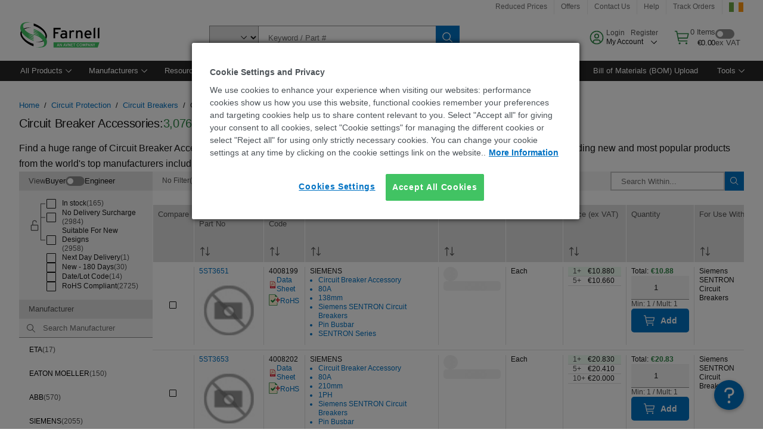

--- FILE ---
content_type: application/javascript
request_url: https://ie.farnell.com/wc6ztv/td/mk/ldJJ/yrLuWCbXDr/1Gmum0hNQ2DLfLiX/bB8MYypVAQ/QiU/wGVFIP00B
body_size: 165806
content:
(function(){if(typeof Array.prototype.entries!=='function'){Object.defineProperty(Array.prototype,'entries',{value:function(){var index=0;const array=this;return {next:function(){if(index<array.length){return {value:[index,array[index++]],done:false};}else{return {done:true};}},[Symbol.iterator]:function(){return this;}};},writable:true,configurable:true});}}());(function(){Rs();Fb8();Rp8();var cH=function(VQ){if(PP["document"]["cookie"]){try{var Bd=""["concat"](VQ,"=");var k1=PP["document"]["cookie"]["split"]('; ');for(var Tc=0;Tc<k1["length"];Tc++){var j4=k1[Tc];if(j4["indexOf"](Bd)===0){var Mt=j4["substring"](Bd["length"],j4["length"]);if(Mt["indexOf"]('~')!==-1||PP["decodeURIComponent"](Mt)["indexOf"]('~')!==-1){return Mt;}}}}catch(kJ){return false;}}return false;};var pj=function(){return PP["Math"]["floor"](PP["Math"]["random"]()*100000+10000);};var Yg=function tQ(Rf,qH){'use strict';var sQ=tQ;switch(Rf){case PU:{var Cv=qH[xN];var GJ;qd.push(JH);return GJ=ZH(RO,[q4()[v4(dp)].apply(null,[dx,Og,Rx,jJ]),Cv]),qd.pop(),GJ;}break;case J8:{var Ff=qH[xN];var rd;qd.push(kH);return rd=Ff&&Ef(x1()[Gt(vK)].apply(null,[Sf,Vt,Eb,G1,xH,cc]),typeof PP[NQ(typeof Yv()[zf(pg)],'undefined')?Yv()[zf(fv)](Zf,dH):Yv()[zf(Lc)].apply(null,[Rp,Xt])])&&zj(Ff[q4()[v4(rt)](Xv,jQ([]),Iv,gH)],PP[Yv()[zf(fv)](Zf,dH)])&&NQ(Ff,PP[Yv()[zf(fv)](Zf,dH)][Yv()[zf(b4)](bK,UQ)])?NQ(typeof JQ()[nc(H1)],Db('',[][[]]))?JQ()[nc(Iv)](Tg,Hd):JQ()[nc(lf)](HZ,Cj):typeof Ff,qd.pop(),rd;}break;case v6:{return this;}break;case GT:{return this;}break;case jB:{qd.push(K1);this[q4()[v4(Tg)].call(null,Rg,Ec,j1,XQ)]=jQ(vK);var Ib=this[Yv()[zf(dQ)].call(null,ht,IZ)][vK][zj(typeof q4()[v4(D1)],'undefined')?q4()[v4(nK)].apply(null,[FK,D1,EJ,jQ(nK)]):q4()[v4(vv)].call(null,w1,Qv,Lg,Nd)];if(zj(zj(typeof q4()[v4(VF)],Db('',[][[]]))?q4()[v4(nK)].apply(null,[VK,M4,Td,DJ]):q4()[v4(Jb)](gd,fv,wH,sd),Ib[zj(typeof q4()[v4(cc)],'undefined')?q4()[v4(nK)](VH,MH,zp,Dj):q4()[v4(hg)].call(null,Zj,jQ({}),Yx,Av)]))throw Ib[JQ()[nc(Q1)].call(null,fp,tt)];var O1;return O1=this[x1()[Gt(qj)].call(null,rt,jQ(jQ(nK)),TK,JJ,xg,Q1)],qd.pop(),O1;}break;case BU:{var kg=qH[xN];var sJ;qd.push(Dv);return sJ=kg&&Ef(x1()[Gt(vK)](Sf,lx,Eb,CJ,jJ,Q1),typeof PP[Yv()[zf(fv)].apply(null,[Zf,Ld])])&&zj(kg[q4()[v4(rt)](K4,gJ,Iv,nK)],PP[Yv()[zf(fv)](Zf,Ld)])&&NQ(kg,PP[Yv()[zf(fv)].apply(null,[Zf,Ld])][NQ(typeof Yv()[zf(TK)],Db([],[][[]]))?Yv()[zf(b4)].apply(null,[bK,Pp]):Yv()[zf(Lc)].call(null,OZ,vZ)])?JQ()[nc(Iv)](Tg,Xb):typeof kg,qd.pop(),sJ;}break;case LI:{var g1=qH[xN];qd.push(pZ);var vx=PP[Yv()[zf(Rx)](Q1,dc)](g1);var pf=[];for(var mH in vx)pf[NJ()[mK(vK)](lf,hH)](mH);pf[NQ(typeof Yv()[zf(Q1)],'undefined')?Yv()[zf(Tg)].call(null,dp,jx):Yv()[zf(Lc)].apply(null,[Iv,qQ])]();var Xd;return Xd=function dg(){qd.push(OH);for(;pf[q4()[v4(vK)](Lf,KH,VF,lf)];){var BZ=pf[NJ()[mK(dp)].apply(null,[Qt,zg])]();if(R1(BZ,vx)){var tf;return dg[NJ()[mK(VF)].call(null,xg,Gj)]=BZ,dg[q4()[v4(Tg)].call(null,TJ,pg,j1,lx)]=jQ(nK),qd.pop(),tf=dg,tf;}}dg[q4()[v4(Tg)].call(null,TJ,fv,j1,jQ(nK))]=jQ(vK);var Nj;return qd.pop(),Nj=dg,Nj;},qd.pop(),Xd;}break;case qV:{var Rd=qH[xN];var hK;qd.push(jg);return hK=Rd&&Ef(x1()[Gt(vK)](Sf,rt,Eb,lj,E4,jQ(jQ(nK))),typeof PP[Yv()[zf(fv)].apply(null,[Zf,ZF])])&&zj(Rd[q4()[v4(rt)].apply(null,[SF,jQ(nK),Iv,r4])],PP[Yv()[zf(fv)](Zf,ZF)])&&NQ(Rd,PP[Yv()[zf(fv)](Zf,ZF)][Yv()[zf(b4)](bK,Ex)])?JQ()[nc(Iv)].call(null,Tg,X1):typeof Rd,qd.pop(),hK;}break;case D6:{var nH=qH[xN];var Zx=qH[TP];var cp=qH[DT];qd.push(bd);try{var CH=qd.length;var Cd=jQ(jQ(xN));var qg;return qg=ZH(RO,[q4()[v4(hg)](kf,sg,Yx,Jt),JQ()[nc(D1)].apply(null,[D1,PZ]),JQ()[nc(Q1)].call(null,fp,Pj),nH.call(Zx,cp)]),qd.pop(),qg;}catch(dd){qd.splice(HQ(CH,nK),Infinity,bd);var Bv;return Bv=ZH(RO,[q4()[v4(hg)](kf,kH,Yx,jQ({})),q4()[v4(Jb)](Kb,jQ(nK),wH,cf),JQ()[nc(Q1)](fp,Pj),dd]),qd.pop(),Bv;}qd.pop();}break;case OT:{var tH=qH[xN];var Lp=qH[TP];var Pb=qH[DT];qd.push(bt);tH[Lp]=Pb[NJ()[mK(VF)](xg,Nx)];qd.pop();}break;case QP:{var fJ=qH[xN];var Hg;qd.push(rp);return Hg=fJ&&Ef(x1()[Gt(vK)](Sf,Og,Eb,rZ,vK,jQ(jQ([]))),typeof PP[Yv()[zf(fv)](Zf,tj)])&&zj(fJ[q4()[v4(rt)].call(null,Yf,JZ,Iv,BH)],PP[zj(typeof Yv()[zf(V4)],'undefined')?Yv()[zf(Lc)].call(null,kH,TZ):Yv()[zf(fv)].call(null,Zf,tj)])&&NQ(fJ,PP[Yv()[zf(fv)](Zf,tj)][Yv()[zf(b4)].call(null,bK,X1)])?JQ()[nc(Iv)](Tg,SH):typeof fJ,qd.pop(),Hg;}break;case AP:{var kd=qH[xN];return typeof kd;}break;case BG:{var Pg=qH[xN];var dj=qH[TP];var mg=qH[DT];qd.push(Gb);Pg[dj]=mg[NJ()[mK(VF)](xg,IV)];qd.pop();}break;case XO:{var MZ=qH[xN];return typeof MZ;}break;case Jh:{var Ud;qd.push(L1);return Ud=zj(typeof x1()[Gt(Aj)],Db([],[][[]]))?x1()[Gt(Aj)].call(null,l1,dQ,Ob,AJ,Og,D1):x1()[Gt(Sf)](V4,gg,dp,EI,Id,Z1),qd.pop(),Ud;}break;case b6:{var qp=qH[xN];var Ap=qH[TP];var PJ=qH[DT];return qp[Ap]=PJ;}break;case c3:{var rg=qH[xN];qd.push(Jd);var Rb;return Rb=ZH(RO,[q4()[v4(dp)](QH,jQ(jQ(nK)),Rx,zc),rg]),qd.pop(),Rb;}break;case TP:{var vH=qH[xN];return typeof vH;}break;case vV:{return this;}break;case kG:{return this;}break;case xA:{var YJ=qH[xN];var Rt;qd.push(EI);return Rt=YJ&&Ef(x1()[Gt(vK)].call(null,Sf,jQ(vK),Eb,Jx,Zv,Dg),typeof PP[Yv()[zf(fv)](Zf,vc)])&&zj(YJ[zj(typeof q4()[v4(Vt)],Db([],[][[]]))?q4()[v4(nK)].apply(null,[NE,Lw,YC,b4]):q4()[v4(rt)](WH,gE,Iv,jQ(nK))],PP[Yv()[zf(fv)].call(null,Zf,vc)])&&NQ(YJ,PP[Yv()[zf(fv)].call(null,Zf,vc)][Yv()[zf(b4)].call(null,bK,ED)])?zj(typeof JQ()[nc(qj)],Db([],[][[]]))?JQ()[nc(lf)](Tm,JH):JQ()[nc(Iv)](Tg,Cm):typeof YJ,qd.pop(),Rt;}break;case pT:{var cD=qH[xN];var Mz=qH[TP];var C2=qH[DT];qd.push(ck);try{var lW=qd.length;var Er=jQ([]);var x0;return x0=ZH(RO,[q4()[v4(hg)](pw,Yk,Yx,jJ),JQ()[nc(D1)].call(null,D1,YH),JQ()[nc(Q1)](fp,wL),cD.call(Mz,C2)]),qd.pop(),x0;}catch(bC){qd.splice(HQ(lW,nK),Infinity,ck);var Ml;return Ml=ZH(RO,[q4()[v4(hg)](pw,Aj,Yx,lD),q4()[v4(Jb)].call(null,SH,Dw,wH,jQ([])),NQ(typeof JQ()[nc(Aj)],Db([],[][[]]))?JQ()[nc(Q1)](fp,wL):JQ()[nc(lf)](Hd,wl),bC]),qd.pop(),Ml;}qd.pop();}break;case YV:{return this;}break;case E8:{var VC;qd.push(dr);return VC=x1()[Gt(Sf)](V4,jQ(jQ(nK)),dp,UC,Tg,Hz),qd.pop(),VC;}break;case V3:{return this;}break;case vA:{var nW=qH[xN];var ZL=qH[TP];var X9=qH[DT];return nW[ZL]=X9;}break;case kh:{var r7=qH[xN];return typeof r7;}break;case OP:{var H0=qH[xN];return typeof H0;}break;}};var tE=function(){return F7.apply(this,[PU,arguments]);};var bE=function(hr){return ~hr;};var l9=function(){return S9.apply(this,[U,arguments]);};var M0=function(gL,N9){return gL[nm[Eq]](N9);};var wr=function(tm,dk){var CE=PP["Math"]["round"](PP["Math"]["random"]()*(dk-tm)+tm);return CE;};var Qk=function(sr){var mL=1;var xM=[];var zE=PP["Math"]["sqrt"](sr);while(mL<=zE&&xM["length"]<6){if(sr%mL===0){if(sr/mL===mL){xM["push"](mL);}else{xM["push"](mL,sr/mL);}}mL=mL+1;}return xM;};var M9=function(){return S9.apply(this,[XT,arguments]);};var RE=function(Uw,nE){return Uw&nE;};var ZW=function(Mm,Bk){return Mm<=Bk;};var C7=function wq(c0,DF){'use strict';var hq=wq;switch(c0){case P6:{qd.push(gw);var wE=JQ()[nc(Xz)](hg,qx);try{var n2=qd.length;var sq=jQ(jQ(xN));if(PP[zj(typeof NJ()[mK(xC)],'undefined')?NJ()[mK(Aj)](qF,Cr):NJ()[mK(L1)](O9,NZ)][JQ()[nc(Zq)](Hz,Pv)]&&PP[NJ()[mK(L1)](O9,NZ)][JQ()[nc(Zq)](Hz,Pv)][vK]){var U9=zj(PP[NQ(typeof NJ()[mK(JH)],'undefined')?NJ()[mK(L1)](O9,NZ):NJ()[mK(Aj)].apply(null,[Ek,cn])][JQ()[nc(Zq)].apply(null,[Hz,Pv])][NQ(typeof q4()[v4(Wn)],'undefined')?q4()[v4(vZ)](Pj,Rx,jC,jQ(vK)):q4()[v4(nK)].apply(null,[sW,Sf,Dq,nK])](Rw[Zv]),PP[NJ()[mK(L1)](O9,NZ)][NQ(typeof JQ()[nc(XQ)],Db([],[][[]]))?JQ()[nc(Zq)].apply(null,[Hz,Pv]):JQ()[nc(lf)](Gk,S2)][vK]);var q7=U9?NJ()[mK(rt)](Eb,sv):q4()[v4(Sf)](fH,Xk,nC,jQ([]));var ml;return qd.pop(),ml=q7,ml;}else{var V7;return qd.pop(),V7=wE,V7;}}catch(U7){qd.splice(HQ(n2,nK),Infinity,gw);var Jq;return qd.pop(),Jq=wE,Jq;}qd.pop();}break;case DT:{qd.push(Kw);try{var Oq=qd.length;var Nk=jQ([]);var ln=vK;var g7=PP[Yv()[zf(Rx)](Q1,PK)][LL()[Cz(xg)](n9,L7,zc,Lc)](PP[NQ(typeof f7()[nl(zc)],'undefined')?f7()[nl(BH)](bK,rt,Ec,jQ(nK),Id,Ym):f7()[nl(Lc)](vq,Aw,E4,Q1,gg,hM)][zj(typeof Yv()[zf(PD)],Db([],[][[]]))?Yv()[zf(Lc)](Zf,Hw):Yv()[zf(b4)].call(null,bK,sF)],NQ(typeof Yv()[zf(z9)],Db([],[][[]]))?Yv()[zf(cr)].call(null,pg,p1):Yv()[zf(Lc)].call(null,Lr,jz));if(g7){ln++;jQ(jQ(g7[Yv()[zf(dl)](W9,OE)]))&&Mr(g7[Yv()[zf(dl)](W9,OE)][D0()[GW(Rx)].apply(null,[O9,jQ({}),hg,Hz,Sf,tn])]()[NJ()[mK(gM)](WE,YD)](Yv()[zf(PW)].apply(null,[JE,Zj])),rW(nK))&&ln++;}var ZC=ln[zj(typeof D0()[GW(vK)],'undefined')?D0()[GW(rt)].apply(null,[An,gE,Dg,Y7,m0,A9]):D0()[GW(Rx)].call(null,O9,jQ(jQ(nK)),Ir,G7,Sf,tn)]();var OM;return qd.pop(),OM=ZC,OM;}catch(w0){qd.splice(HQ(Oq,nK),Infinity,Kw);var Tn;return Tn=JQ()[nc(Xz)].call(null,hg,AQ),qd.pop(),Tn;}qd.pop();}break;case X3:{qd.push(Ar);if(PP[NJ()[mK(Av)](l7,Eg)][Yv()[zf(WE)].call(null,Lk,HE)]){if(PP[Yv()[zf(Rx)].call(null,Q1,HD)][LL()[Cz(xg)](cW,L7,zc,lf)](PP[zj(typeof NJ()[mK(lf)],Db([],[][[]]))?NJ()[mK(Aj)](HE,g2):NJ()[mK(Av)](l7,Eg)][Yv()[zf(WE)].call(null,Lk,HE)][Yv()[zf(b4)](bK,qr)],q4()[v4(pW)].apply(null,[vz,Qr,Y7,sd]))){var KE;return KE=NJ()[mK(rt)].apply(null,[Eb,Ot]),qd.pop(),KE;}var Gq;return Gq=NJ()[mK(gE)](Lc,Dl),qd.pop(),Gq;}var tD;return tD=JQ()[nc(Xz)].apply(null,[hg,Qm]),qd.pop(),tD;}break;case jB:{qd.push(OD);var zD;return zD=jQ(R1(NQ(typeof Yv()[zf(bm)],'undefined')?Yv()[zf(b4)].apply(null,[bK,EZ]):Yv()[zf(Lc)].call(null,CL,dE),PP[NJ()[mK(Av)].apply(null,[l7,Ax])][q4()[v4(sm)].apply(null,[Kd,jQ(jQ({})),QE,g9])][NJ()[mK(vZ)](U2,It)][NJ()[mK(pW)](Pz,Z4)])||R1(zj(typeof Yv()[zf(bn)],'undefined')?Yv()[zf(Lc)](dl,bq):Yv()[zf(b4)].apply(null,[bK,EZ]),PP[NJ()[mK(Av)](l7,Ax)][NQ(typeof q4()[v4(rt)],Db('',[][[]]))?q4()[v4(sm)].call(null,Kd,Xq,QE,JH):q4()[v4(nK)].call(null,qn,xC,Vt,JM)][NJ()[mK(vZ)](U2,It)][f7()[nl(lx)](Lw,Av,dl,Il,jQ(jQ([])),ZN)])),qd.pop(),zD;}break;case Nh:{qd.push(Tl);try{var UD=qd.length;var k7=jQ([]);var NL=new (PP[NJ()[mK(Av)](l7,xc)][q4()[v4(sm)].apply(null,[nv,Zf,QE,KH])][NJ()[mK(vZ)](U2,Ed)][NJ()[mK(pW)].call(null,Pz,vj)])();var rE=new (PP[NQ(typeof NJ()[mK(VF)],Db('',[][[]]))?NJ()[mK(Av)](l7,xc):NJ()[mK(Aj)].apply(null,[JD,k0])][q4()[v4(sm)](nv,g9,QE,qj)][NJ()[mK(vZ)](U2,Ed)][f7()[nl(lx)](Lw,Av,gJ,E4,TK,C0)])();var NM;return qd.pop(),NM=jQ(jQ(xN)),NM;}catch(K2){qd.splice(HQ(UD,nK),Infinity,Tl);var Kr;return Kr=zj(K2[q4()[v4(rt)](jH,b4,Iv,jQ(jQ({})))][D0()[GW(Dg)](vK,V4,MH,jQ(jQ(vK)),rt,ZM)],NJ()[mK(BH)](Ar,sU)),qd.pop(),Kr;}qd.pop();}break;case Y6:{qd.push(Fr);if(jQ(PP[NJ()[mK(Av)](l7,Mj)][NQ(typeof JQ()[nc(bK)],Db([],[][[]]))?JQ()[nc(sm)](O9,j7):JQ()[nc(lf)].apply(null,[dz,CJ])])){var EL=zj(typeof PP[NJ()[mK(Av)](l7,Mj)][JQ()[nc(Jm)].apply(null,[fm,ft])],Yv()[zf(Id)].call(null,Xm,DW))?NQ(typeof NJ()[mK(Y7)],Db('',[][[]]))?NJ()[mK(rt)](Eb,mJ):NJ()[mK(Aj)](h9,Y0):NJ()[mK(gE)].apply(null,[Lc,QQ]);var jW;return qd.pop(),jW=EL,jW;}var IL;return IL=JQ()[nc(Xz)].call(null,hg,vF),qd.pop(),IL;}break;case kG:{qd.push(q2);var fk=q4()[v4(lx)].call(null,wk,Yx,Uq,Il);var jk=jQ([]);try{var HL=qd.length;var s7=jQ([]);var JL=vX[NJ()[mK(DJ)](hD,Dm)]();try{var WL=PP[NQ(typeof NJ()[mK(dp)],'undefined')?NJ()[mK(fE)].call(null,W9,zL):NJ()[mK(Aj)].apply(null,[YC,Tk])][Yv()[zf(b4)](bK,hC)][D0()[GW(Rx)].call(null,O9,K0,Dw,VF,Sf,Om)];PP[NQ(typeof Yv()[zf(Hz)],'undefined')?Yv()[zf(Rx)].call(null,Q1,Rm):Yv()[zf(Lc)](Oz,rz)][JQ()[nc(VF)](EI,Um)](WL)[zj(typeof D0()[GW(lf)],'undefined')?D0()[GW(rt)](Kn,jQ({}),Il,Ir,kC,Bq):D0()[GW(Rx)].call(null,O9,Xz,Il,gM,Sf,Om)]();}catch(ll){qd.splice(HQ(HL,nK),Infinity,q2);if(ll[NQ(typeof Yv()[zf(D1)],Db('',[][[]]))?Yv()[zf(dW)].call(null,v7,Zc):Yv()[zf(Lc)](pq,K7)]&&zj(typeof ll[NQ(typeof Yv()[zf(Wn)],Db('',[][[]]))?Yv()[zf(dW)].apply(null,[v7,Zc]):Yv()[zf(Lc)](Yk,BL)],NQ(typeof q4()[v4(nK)],Db('',[][[]]))?q4()[v4(BH)](jl,kE,Pk,Id):q4()[v4(nK)].apply(null,[O7,Vl,CJ,Dg]))){ll[Yv()[zf(dW)](v7,Zc)][LL()[Cz(nK)](UQ,zm,Dg,zm)](JQ()[nc(WE)](Dg,kx))[JQ()[nc(TK)](Z1,nq)](function(zl){qd.push(O9);if(zl[q4()[v4(ME)].apply(null,[lm,bK,O2,V4])](Yv()[zf(Or)](BH,NC))){jk=jQ(jQ([]));}if(zl[q4()[v4(ME)].call(null,lm,Ir,O2,gg)](zj(typeof NJ()[mK(Xz)],Db('',[][[]]))?NJ()[mK(Aj)](sl,Sk):NJ()[mK(XM)](Yz,Km))){JL++;}qd.pop();});}}fk=zj(JL,Rw[b4])||jk?NJ()[mK(rt)](Eb,hb):NQ(typeof q4()[v4(sg)],'undefined')?q4()[v4(Sf)](jZ,Jb,nC,dp):q4()[v4(nK)](Ek,BH,b0,kH);}catch(IC){qd.splice(HQ(HL,nK),Infinity,q2);fk=Yv()[zf(Nd)](dQ,kC);}var In;return qd.pop(),In=fk,In;}break;case x6:{qd.push(Ur);var Az=zj(typeof JQ()[nc(r4)],Db([],[][[]]))?JQ()[nc(lf)](vn,TJ):JQ()[nc(Xz)](hg,r2);try{var Nl=qd.length;var AM=jQ(TP);Az=NQ(typeof PP[Yv()[zf(ME)].apply(null,[fv,Pn])],Yv()[zf(Id)].call(null,Xm,hD))?NJ()[mK(rt)](Eb,tF):q4()[v4(Sf)](m1,Vt,nC,MH);}catch(Lm){qd.splice(HQ(Nl,nK),Infinity,Ur);Az=Yv()[zf(Nd)](dQ,CF);}var zk;return qd.pop(),zk=Az,zk;}break;case II:{qd.push(IM);var BM=JQ()[nc(Xz)](hg,np);try{var Zk=qd.length;var fq=jQ(TP);BM=PP[NJ()[mK(Bm)].apply(null,[Wk,Tv])][Yv()[zf(b4)].call(null,bK,Yw)][Yv()[zf(BH)].call(null,Qv,rq)](Hq()[kk(M4)](zF,EC,dl,N7))?NJ()[mK(rt)].call(null,Eb,Hv):q4()[v4(Sf)](MQ,Xk,nC,jQ(jQ(nK)));}catch(ZE){qd.splice(HQ(Zk,nK),Infinity,IM);BM=Yv()[zf(Nd)](dQ,S1);}var Dz;return qd.pop(),Dz=BM,Dz;}break;case U:{qd.push(WC);var On=JQ()[nc(Xz)](hg,bH);try{var KD=qd.length;var fz=jQ(TP);On=NQ(typeof PP[NQ(typeof D0()[GW(vK)],Db([],[][[]]))?D0()[GW(zc)](W7,lf,Rx,fv,lf,Fz):D0()[GW(rt)](c2,jQ(jQ({})),vK,jQ(nK),v7,tw)],Yv()[zf(Id)](Xm,UW))?NJ()[mK(rt)].call(null,Eb,Hc):q4()[v4(Sf)](hF,jQ(nK),nC,pg);}catch(x7){qd.splice(HQ(KD,nK),Infinity,WC);On=Yv()[zf(Nd)](dQ,KK);}var ND;return qd.pop(),ND=On,ND;}break;case pT:{qd.push(UE);var sw=R1(q4()[v4(XM)](nj,BH,nL,BH),PP[NJ()[mK(Av)].apply(null,[l7,qJ])])||Mr(PP[NJ()[mK(L1)](O9,Zc)][NJ()[mK(Uq)].apply(null,[G7,Wx])],vK)||Mr(PP[NJ()[mK(L1)](O9,Zc)][NJ()[mK(Eb)](Jb,Vm)],Rw[gJ]);var fW=PP[NJ()[mK(Av)](l7,qJ)][Yv()[zf(bm)](gJ,Tj)](zj(typeof JQ()[nc(xm)],Db('',[][[]]))?JQ()[nc(lf)].call(null,T0,E2):JQ()[nc(W7)](wC,Ut))[NQ(typeof NJ()[mK(Hz)],Db([],[][[]]))?NJ()[mK(km)].call(null,Sw,Fj):NJ()[mK(Aj)](qq,Eb)];var T7=PP[NJ()[mK(Av)](l7,qJ)][Yv()[zf(bm)].apply(null,[gJ,Tj])](LL()[Cz(Zv)].apply(null,[CW,Eb,V4,Xz]))[NJ()[mK(km)](Sw,Fj)];var Y2=PP[NJ()[mK(Av)](l7,qJ)][Yv()[zf(bm)].call(null,gJ,Tj)](NJ()[mK(BD)].apply(null,[Xk,Gx]))[NJ()[mK(km)].apply(null,[Sw,Fj])];var D2;return D2=q4()[v4(VF)].call(null,T2,Q1,rr,cf)[f7()[nl(nK)](kE,Lc,JM,lx,jQ(jQ({})),XW)](sw?NJ()[mK(rt)].apply(null,[Eb,Wf]):q4()[v4(Sf)].apply(null,[b1,zm,nC,VF]),Hq()[kk(MH)](zc,Pq,nK,Vt))[f7()[nl(nK)].call(null,kE,Lc,xH,jQ(jQ(vK)),jQ(vK),XW)](fW?NJ()[mK(rt)].apply(null,[Eb,Wf]):q4()[v4(Sf)](b1,bK,nC,BH),Hq()[kk(MH)].apply(null,[jE,Pq,nK,Vt]))[NQ(typeof f7()[nl(Sf)],Db(zj(typeof q4()[v4(lf)],'undefined')?q4()[v4(nK)].apply(null,[VH,Eq,hg,Tg]):q4()[v4(VF)](T2,Hz,rr,sg),[][[]]))?f7()[nl(nK)].apply(null,[kE,Lc,xH,k0,fv,XW]):f7()[nl(Lc)].call(null,WF,W7,Ec,jQ(jQ(vK)),r4,zq)](T7?NJ()[mK(rt)](Eb,Wf):q4()[v4(Sf)].call(null,b1,D1,nC,Rx),Hq()[kk(MH)](hE,Pq,nK,Vt))[f7()[nl(nK)].call(null,kE,Lc,xC,JH,r4,XW)](Y2?NJ()[mK(rt)](Eb,Wf):q4()[v4(Sf)](b1,xH,nC,Av)),qd.pop(),D2;}break;case w6:{qd.push(XQ);try{var Sl=qd.length;var Im=jQ(jQ(xN));var Vr=vK;var RM=PP[Yv()[zf(Rx)](Q1,z2)][zj(typeof LL()[Cz(BH)],Db([],[][[]]))?LL()[Cz(gJ)](z0,gD,T9,Zq):LL()[Cz(xg)](Ar,L7,zc,Qv)](PP[Yv()[zf(qj)].apply(null,[hE,BW])],x1()[Gt(lx)](Aj,JZ,Am,zC,Qv,gM));if(RM){Vr++;if(RM[NJ()[mK(VF)](xg,CC)]){RM=RM[NQ(typeof NJ()[mK(vv)],Db([],[][[]]))?NJ()[mK(VF)](xg,CC):NJ()[mK(Aj)].apply(null,[p2,CW])];Vr+=Db(GM(RM[zj(typeof q4()[v4(Tg)],Db('',[][[]]))?q4()[v4(nK)].apply(null,[AW,Qr,Jk,kE]):q4()[v4(vK)](tj,Sf,VF,zm)]&&zj(RM[q4()[v4(vK)](tj,jQ(jQ(vK)),VF,vK)],nK),Rw[Il]),GM(RM[NQ(typeof D0()[GW(VF)],Db([],[][[]]))?D0()[GW(Dg)](vK,JM,zm,V4,rt,pq):D0()[GW(rt)].call(null,Pr,qj,gM,KH,F2,HM)]&&zj(RM[NQ(typeof D0()[GW(xg)],Db(q4()[v4(VF)](Br,Vt,rr,Eq),[][[]]))?D0()[GW(Dg)](vK,jQ({}),pg,b4,rt,pq):D0()[GW(rt)](pM,jQ(jQ({})),kE,nK,k2,Hn)],x1()[Gt(lx)].apply(null,[Aj,Id,Am,zC,pg,Av])),b4));}}var gn;return gn=Vr[D0()[GW(Rx)](O9,BH,Il,k0,Sf,zw)](),qd.pop(),gn;}catch(d7){qd.splice(HQ(Sl,nK),Infinity,XQ);var Ow;return Ow=JQ()[nc(Xz)](hg,dx),qd.pop(),Ow;}qd.pop();}break;case rT:{var V2=DF[xN];qd.push(Fn);var dM;return dM=PP[Yv()[zf(Rx)].apply(null,[Q1,FQ])][zj(typeof LL()[Cz(Av)],Db(q4()[v4(VF)](s3,lf,rr,PD),[][[]]))?LL()[Cz(gJ)](tL,Og,sC,zc):LL()[Cz(xg)](cA,L7,zc,Qr)](PP[NJ()[mK(L1)](O9,Qb)][NJ()[mK(Vl)](P0,FC)],V2),qd.pop(),dM;}break;case Us:{qd.push(nz);var VW=function(V2){return wq.apply(this,[rT,arguments]);};var DL=[JQ()[nc(Zq)](Hz,bJ),q4()[v4(km)](Wg,Dg,Id,gJ)];var gC=DL[NQ(typeof q4()[v4(Nr)],'undefined')?q4()[v4(BD)](Zp,Xn,zc,Jb):q4()[v4(nK)](z7,TK,jM,Z1)](function(fD){var Aq=VW(fD);qd.push(s9);if(jQ(jQ(Aq))&&jQ(jQ(Aq[Yv()[zf(dl)](W9,Xb)]))&&jQ(jQ(Aq[Yv()[zf(dl)].call(null,W9,Xb)][NQ(typeof D0()[GW(xg)],Db(NQ(typeof q4()[v4(vK)],Db([],[][[]]))?q4()[v4(VF)].apply(null,[RP,z9,rr,sg]):q4()[v4(nK)].call(null,gg,Sf,m9,G7),[][[]]))?D0()[GW(Rx)].apply(null,[O9,BH,Tg,Lw,Sf,RW]):D0()[GW(rt)].apply(null,[Pr,jQ({}),Sf,JH,Dl,hl])]))){Aq=Aq[Yv()[zf(dl)](W9,Xb)][zj(typeof D0()[GW(Nd)],Db([],[][[]]))?D0()[GW(rt)](P9,Aj,gJ,dQ,fm,Vz):D0()[GW(Rx)](O9,jE,Nd,Qr,Sf,RW)]();var kF=Db(zj(Aq[NJ()[mK(gM)].call(null,WE,hQ)](Yv()[zf(pW)](Zv,Ht)),rW(nK)),GM(PP[q4()[v4(bK)](wv,Og,Eq,Lw)](Mr(Aq[NJ()[mK(gM)](WE,hQ)](NJ()[mK(Q1)](Or,xx)),rW(nK))),nK));var O0;return qd.pop(),O0=kF,O0;}else{var Q2;return Q2=JQ()[nc(Xz)](hg,Ij),qd.pop(),Q2;}qd.pop();});var W0;return W0=gC[NJ()[mK(MH)](W7,fj)](zj(typeof q4()[v4(Sf)],'undefined')?q4()[v4(nK)].apply(null,[Z9,k0,K9,Av]):q4()[v4(VF)](OQ,jQ(jQ(vK)),rr,Zv)),qd.pop(),W0;}break;case OT:{qd.push(p7);throw new (PP[NJ()[mK(BH)].apply(null,[Ar,sf])])(NJ()[mK(O2)].apply(null,[ht,sf]));}break;case fA:{var N0=DF[xN];var mD=DF[TP];qd.push(lL);if(Ef(mD,null)||Mr(mD,N0[q4()[v4(vK)].apply(null,[QH,Nd,VF,jQ(jQ([]))])]))mD=N0[zj(typeof q4()[v4(Z1)],Db([],[][[]]))?q4()[v4(nK)].apply(null,[wD,cf,Yn,TK]):q4()[v4(vK)].apply(null,[QH,zc,VF,jQ(jQ({}))])];for(var gl=Rw[gJ],cE=new (PP[NQ(typeof JQ()[nc(gM)],'undefined')?JQ()[nc(Av)](JH,ql):JQ()[nc(lf)].apply(null,[lC,r2])])(mD);G0(gl,mD);gl++)cE[gl]=N0[gl];var wz;return qd.pop(),wz=cE,wz;}break;case VA:{var Vq=DF[xN];var J2=DF[TP];qd.push(v9);var Fk=Ef(null,Vq)?null:M2(Yv()[zf(Id)](Xm,mw),typeof PP[Yv()[zf(fv)].call(null,Zf,rk)])&&Vq[PP[Yv()[zf(fv)].call(null,Zf,rk)][NJ()[mK(Jt)].call(null,dp,w2)]]||Vq[zj(typeof q4()[v4(rt)],'undefined')?q4()[v4(nK)].apply(null,[r0,G7,IW,XQ]):q4()[v4(Qr)](vF,jQ({}),nK,Lc)];if(M2(null,Fk)){var m2,lw,FL,gm,cl=[],XD=jQ(vK),Fm=jQ(Rw[Il]);try{var vk=qd.length;var hz=jQ(jQ(xN));if(FL=(Fk=Fk.call(Vq))[f7()[nl(Sf)].apply(null,[Kz,rt,Vt,cm,bK,tw])],zj(vK,J2)){if(NQ(PP[Yv()[zf(Rx)](Q1,w7)](Fk),Fk)){hz=jQ(jQ(TP));return;}XD=jQ(nK);}else for(;jQ(XD=(m2=FL.call(Fk))[q4()[v4(Tg)](dq,jQ(vK),j1,hE)])&&(cl[NJ()[mK(vK)].call(null,lf,MW)](m2[NJ()[mK(VF)](xg,El)]),NQ(cl[q4()[v4(vK)].call(null,jc,nK,VF,lf)],J2));XD=jQ(vK));}catch(dw){Fm=jQ(vK),lw=dw;}finally{qd.splice(HQ(vk,nK),Infinity,v9);try{var Hr=qd.length;var Fl=jQ({});if(jQ(XD)&&M2(null,Fk[zj(typeof NJ()[mK(TK)],'undefined')?NJ()[mK(Aj)].apply(null,[q2,P9]):NJ()[mK(Q1)](Or,md)])&&(gm=Fk[NJ()[mK(Q1)].call(null,Or,md)](),NQ(PP[Yv()[zf(Rx)](Q1,w7)](gm),gm))){Fl=jQ(jQ({}));return;}}finally{qd.splice(HQ(Hr,nK),Infinity,v9);if(Fl){qd.pop();}if(Fm)throw lw;}if(hz){qd.pop();}}var jL;return qd.pop(),jL=cl,jL;}qd.pop();}break;case SA:{var R2=DF[xN];qd.push(ZD);if(PP[zj(typeof JQ()[nc(K0)],Db([],[][[]]))?JQ()[nc(lf)](A9,X7):JQ()[nc(Av)].apply(null,[JH,bx])][x1()[Gt(Il)].apply(null,[Av,zF,bm,Nq,l7,V4])](R2)){var Al;return qd.pop(),Al=R2,Al;}qd.pop();}break;case kP:{var S0=DF[xN];return S0;}break;case ZA:{qd.push(Q7);if(jQ(R1(LL()[Cz(M4)](kl,Lk,gJ,jJ),PP[NJ()[mK(L1)](O9,N2)]))){var S7;return qd.pop(),S7=null,S7;}var YW=PP[zj(typeof NJ()[mK(Dj)],Db([],[][[]]))?NJ()[mK(Aj)].apply(null,[YF,Fw]):NJ()[mK(L1)].call(null,O9,N2)][LL()[Cz(M4)](kl,Lk,gJ,Z1)];var Gw=YW[JQ()[nc(ME)](E4,TL)];var PL=YW[q4()[v4(Lg)](gj,Sf,U2,z9)];var hk=YW[q4()[v4(hg)].apply(null,[BL,jQ(jQ({})),Yx,Lw])];var L2;return L2=[Gw,zj(PL,vK)?vK:Mr(PL,vK)?rW(nK):rW(b4),hk||(zj(typeof Hq()[kk(qj)],'undefined')?Hq()[kk(b4)].call(null,gJ,wF,UE,OC):Hq()[kk(KH)](hg,DC,rt,Zf))],qd.pop(),L2;}break;case JO:{qd.push(YE);var Wm={};var xL={};try{var Wz=qd.length;var d0=jQ([]);var AD=new (PP[NJ()[mK(QD)].apply(null,[Qr,vE])])(vK,vK)[Yv()[zf(jJ)](nD,tW)](NQ(typeof NJ()[mK(lx)],Db([],[][[]]))?NJ()[mK(Nr)](p0,Gf):NJ()[mK(Aj)](Hn,A0));var Z0=AD[NQ(typeof D0()[GW(rt)],Db([],[][[]]))?D0()[GW(MH)].apply(null,[tL,xH,Nd,zc,lf,WC]):D0()[GW(rt)](sM,r4,Og,Xk,ww,T9)](Yv()[zf(bn)].call(null,cf,Tz));var Wr=AD[NJ()[mK(cr)](TK,Ww)](Z0[JQ()[nc(gM)](fE,vl)]);var R0=AD[NJ()[mK(cr)](TK,Ww)](Z0[Hq()[kk(xg)].call(null,JZ,Br,Il,QD)]);Wm=ZH(RO,[NJ()[mK(AC)](Il,QC),Wr,Yv()[zf(QD)](vK,hH),R0]);var I7=new (PP[NJ()[mK(QD)].call(null,Qr,vE)])(vK,Rw[gJ])[Yv()[zf(jJ)].apply(null,[nD,tW])](zj(typeof JQ()[nc(fv)],Db([],[][[]]))?JQ()[nc(lf)](BD,LC):JQ()[nc(bm)](wH,DE));var TC=I7[D0()[GW(MH)].apply(null,[tL,b4,dQ,pg,lf,WC])](Yv()[zf(bn)].call(null,cf,Tz));var xl=I7[NJ()[mK(cr)].apply(null,[TK,Ww])](TC[NQ(typeof JQ()[nc(WE)],'undefined')?JQ()[nc(gM)].apply(null,[fE,vl]):JQ()[nc(lf)].apply(null,[Nx,kl])]);var mz=I7[NJ()[mK(cr)].apply(null,[TK,Ww])](TC[Hq()[kk(xg)].apply(null,[Q1,Br,Il,QD])]);xL=ZH(RO,[JQ()[nc(Lg)](h9,Xv),xl,zj(typeof Yv()[zf(D1)],Db('',[][[]]))?Yv()[zf(Lc)](JW,fr):Yv()[zf(AC)](E4,Uz),mz]);}finally{qd.splice(HQ(Wz,nK),Infinity,YE);var Tr;return Tr=ZH(RO,[q4()[v4(QD)].apply(null,[Q9,Tg,P2,XQ]),Wm[NJ()[mK(AC)](Il,QC)]||null,q4()[v4(AC)](Ul,Av,zC,Xq),Wm[Yv()[zf(QD)].apply(null,[vK,hH])]||null,zj(typeof q4()[v4(Vl)],Db('',[][[]]))?q4()[v4(nK)](Ik,jQ(jQ(nK)),bd,pg):q4()[v4(TE)].call(null,j0,Xn,JH,Rx),xL[JQ()[nc(Lg)](h9,Xv)]||null,NJ()[mK(D7)].apply(null,[KL,xj]),xL[NQ(typeof Yv()[zf(pg)],Db([],[][[]]))?Yv()[zf(AC)](E4,Uz):Yv()[zf(Lc)](qn,Uk)]||null]),qd.pop(),Tr;}qd.pop();}break;case F3:{var Z2=DF[xN];qd.push(YD);if(zj([NQ(typeof NJ()[mK(Zf)],Db('',[][[]]))?NJ()[mK(jJ)].call(null,XQ,bp):NJ()[mK(Aj)](cz,Aw),x1()[Gt(zc)](Sf,jQ(vK),hl,cF,lf,Zf),Yv()[zf(X2)](zw,Sr)][zj(typeof NJ()[mK(gg)],Db([],[][[]]))?NJ()[mK(Aj)].apply(null,[E7,UM]):NJ()[mK(gM)](WE,RP)](Z2[Yv()[zf(E4)].apply(null,[VE,Jc])][Yv()[zf(cm)](cw,gf)]),rW(nK))){qd.pop();return;}PP[JQ()[nc(Or)](Aj,Rc)](function(){qd.push(XW);var rm=jQ({});try{var R9=qd.length;var Iw=jQ(TP);if(jQ(rm)&&Z2[Yv()[zf(E4)].call(null,VE,Pp)]&&(Z2[Yv()[zf(E4)](VE,Pp)][NJ()[mK(km)](Sw,zQ)](NJ()[mK(Yr)].apply(null,[Un,HF]))||Z2[Yv()[zf(E4)](VE,Pp)][NJ()[mK(km)].apply(null,[Sw,zQ])](JQ()[nc(vZ)](PW,Dx)))){rm=jQ(jQ({}));}}catch(Nm){qd.splice(HQ(R9,nK),Infinity,XW);Z2[Yv()[zf(E4)].call(null,VE,Pp)][NJ()[mK(Kz)](Jz,lF)](new (PP[Yv()[zf(Yr)].call(null,QE,Aw)])(NJ()[mK(W9)](Zq,pk),ZH(RO,[q4()[v4(W9)](nZ,VF,zW,JH),jQ(jQ([])),Yv()[zf(Kz)].call(null,Yz,rk),jQ(jQ(xN)),NQ(typeof q4()[v4(P0)],'undefined')?q4()[v4(I2)].call(null,sf,z9,Wk,jJ):q4()[v4(nK)](sD,Qr,Hm,Zq),jQ(xN)])));}if(jQ(rm)&&zj(Z2[Hq()[kk(Iv)](K0,pr,qj,zc)],Yv()[zf(W9)].apply(null,[TK,wv]))){rm=jQ(jQ({}));}if(rm){Z2[Yv()[zf(E4)](VE,Pp)][NJ()[mK(Kz)].apply(null,[Jz,lF])](new (PP[Yv()[zf(Yr)](QE,Aw)])(NJ()[mK(I2)](Hz,CF),ZH(RO,[q4()[v4(W9)](nZ,lx,zW,Vt),jQ(jQ({})),NQ(typeof Yv()[zf(XQ)],Db([],[][[]]))?Yv()[zf(Kz)](Yz,rk):Yv()[zf(Lc)](Rm,Xz),jQ({}),q4()[v4(I2)].apply(null,[sf,Av,Wk,zc]),jQ(jQ(TP))])));}qd.pop();},vK);qd.pop();}break;case hB:{qd.push(Vz);PP[NQ(typeof Yv()[zf(Og)],Db('',[][[]]))?Yv()[zf(qj)](hE,BK):Yv()[zf(Lc)](nr,cL)][zj(typeof Yv()[zf(WE)],'undefined')?Yv()[zf(Lc)](Tl,bt):Yv()[zf(Sw)](Vl,rQ)](D0()[GW(Wn)].call(null,Sw,lf,lD,jQ([]),Dg,sE),function(Z2){return wq.apply(this,[F3,arguments]);});qd.pop();}break;case c3:{qd.push(Ql);throw new (PP[NJ()[mK(BH)](Ar,Md)])(NJ()[mK(O2)](ht,Md));}break;case CA:{var KC=DF[xN];var b7=DF[TP];qd.push(wk);if(Ef(b7,null)||Mr(b7,KC[q4()[v4(vK)].call(null,VJ,Id,VF,G7)]))b7=KC[q4()[v4(vK)](VJ,jQ(jQ(vK)),VF,xC)];for(var Zr=vK,Rz=new (PP[JQ()[nc(Av)].apply(null,[JH,xc])])(b7);G0(Zr,b7);Zr++)Rz[Zr]=KC[Zr];var s2;return qd.pop(),s2=Rz,s2;}break;case fU:{var Gn=DF[xN];var jm=DF[TP];qd.push(cc);var Bz=Ef(null,Gn)?null:M2(Yv()[zf(Id)](Xm,Jb),typeof PP[Yv()[zf(fv)](Zf,Pl)])&&Gn[PP[Yv()[zf(fv)](Zf,Pl)][NJ()[mK(Jt)].call(null,dp,DW)]]||Gn[q4()[v4(Qr)](X0,gJ,nK,jQ(jQ([])))];if(M2(null,Bz)){var EW,kn,RD,Gl,fL=[],hW=jQ(Rw[gJ]),Bl=jQ(nK);try{var gW=qd.length;var AE=jQ(TP);if(RD=(Bz=Bz.call(Gn))[f7()[nl(Sf)].call(null,Kz,rt,Iv,gE,JH,W9)],zj(vK,jm)){if(NQ(PP[Yv()[zf(Rx)](Q1,tM)](Bz),Bz)){AE=jQ(jQ({}));return;}hW=jQ(Rw[Il]);}else for(;jQ(hW=(EW=RD.call(Bz))[zj(typeof q4()[v4(Dw)],'undefined')?q4()[v4(nK)](Cq,Zf,ED,Id):q4()[v4(Tg)].call(null,g0,XQ,j1,V4)])&&(fL[NJ()[mK(vK)].apply(null,[lf,vZ])](EW[NJ()[mK(VF)].call(null,xg,Nw)]),NQ(fL[q4()[v4(vK)](Nx,jQ(jQ({})),VF,kE)],jm));hW=jQ(Rw[gJ]));}catch(tq){Bl=jQ(vK),kn=tq;}finally{qd.splice(HQ(gW,nK),Infinity,cc);try{var WD=qd.length;var xr=jQ([]);if(jQ(hW)&&M2(null,Bz[zj(typeof NJ()[mK(DJ)],'undefined')?NJ()[mK(Aj)].apply(null,[BC,pq]):NJ()[mK(Q1)](Or,bl)])&&(Gl=Bz[NJ()[mK(Q1)](Or,bl)](),NQ(PP[Yv()[zf(Rx)](Q1,tM)](Gl),Gl))){xr=jQ(jQ(TP));return;}}finally{qd.splice(HQ(WD,nK),Infinity,cc);if(xr){qd.pop();}if(Bl)throw kn;}if(AE){qd.pop();}}var SW;return qd.pop(),SW=fL,SW;}qd.pop();}break;case wN:{var gk=DF[xN];qd.push(Mw);if(PP[JQ()[nc(Av)](JH,PA)][x1()[Gt(Il)].apply(null,[Av,jQ({}),bm,lk,zm,xC])](gk)){var xW;return qd.pop(),xW=gk,xW;}qd.pop();}break;case cs:{var Kk=DF[xN];var GD;qd.push(nq);return GD=PP[NQ(typeof Yv()[zf(hg)],Db([],[][[]]))?Yv()[zf(Rx)](Q1,Lq):Yv()[zf(Lc)](Lr,wm)][JQ()[nc(DJ)](dp,BK)](Kk)[q4()[v4(BD)].call(null,hM,JZ,zc,gM)](function(qC){return Kk[qC];})[vK],qd.pop(),GD;}break;}};var SQ,vd,VP,mp,sF,SP,Hb,DA,tZ,UK,PR,cT,qt,Kg,mA,Gc,lK,EQ,Dx,Xh,Xf,Pc,tT,pp,qx,Lv,nf,BX,AF,t4,Y4,Ig,lO,mZ,Cg,QU,SV,zb,WP,Ns,bR,Hf,Ch,z4,BK,Wd,Z,fj,qZ,sX,NO,zd,gN,Mj,pV,OF,pv,lH,r6,xb,EV,sN,IQ,kR,Dh,xf,N,UT,VN,ZN,QG,GA,dv,Tf,nb,t3,ct,sI,xV,wU,ls,VZ,FF,Ox,EA,wt,D8,Sd,jp,KG,K3,lZ,kB,gB,zs,IT,sf,j8,D3,Ts,St,cU,dA,AR,LK,mv,I8,I1,hB,BG,Dc,Ej,BN,m3,cZ,vR,kb,zK,JJ,jv,P6,KK,xQ,pF,tB,pP,Ct,S4,EK,Sb,Fx,df,A3,wv,Tp,nB,qA,Cb,Cs,Sp,SI,bX,Bc,FI,NP,bV,Pt,tg,Eg,Rj,JK,v3,HH,TX,tF,sZ,Fc,pA,vV,Qb,AT,WQ,R6,qP,PZ,wO,wT,CA,JF,Wt,xU,kK,Uc,Ut,Oh,c1,xR,WX,VO,XG,tG,XJ,J8,n8,LX,It,jc,BU,Kc,kN,bN,gb,YH,k8,As,Ws,j3,Y,tK,Kf,Gg,vb,nt,Hv,UV,ZZ,RZ,WT,Fj,pO,N6,hb,CK,NF,fd,F8,x6,C1,b3,Fh,MU,qV,pb,l3,rb,ZQ,AU,Ng,FQ,sH,YR,jK,N1,XK,F,IK,tp,Kv,qX,ZP,QH,Ep,TU,Nh,RO,CZ,mV,Bj,l4,wQ,LQ,n1,QZ,Yd,z8,Sx,tO,SR,HK,Kx,mb,gF,UP,lv,Sc,Gs,B6,p1,Gh,Df,nP,sT,I4,rK,sR,lc,hJ,vg,dK,fN,Yc,QR,FO,ZU,EO,vI,Vb,lR,ZK,Ix,zg,I,pQ,Lf,Ih,bI,DN,UR,SJ,T4,cA,qK,Mf,Zc,pT,zH,cN,Vc,Gx,ff,BB,LZ,c8,cP,f1,xG,kI,vN,Wc,mJ,OT,F1,Xx,c3,SK,cB,fG,AQ,Wf,Q,bg,Xc,ZR,xc,g8,lp,wx,XT,pR,MX,Zg,nj,Ht,p6,KU,GN,ZA,W6,qI,SA,B1,wc,nh,FP,Hj,bx,Ds,UH,VJ,ZB,ZF,w4,m1,Dt,Qd,HU,LA,TA,YI,Gd,Wx,wJ,J,Ag,SO,Kd,Y1,gt,fI,mx,Jh,Tb,mQ,RP,cx,Nf,KN,If,b8,xZ,IR,MB,Zd,Yb,FZ,mF,DZ,Oc,wZ,QK,Bp,fA,lF,S8,OJ,md,q1,hT,KO,hj,px,M8,Ls,qb,zQ,pG,zZ,fZ,m6,pX,Lt,cv,rx,A,xh,Jc,jh,BF,Dd,wp,vA,Ev,Bx,GI,gv,xx,LI,G4,M1,z6,Vv,rB,UB,MR,w,Mp,Yp,O4,PA,hH,Lj,AP,A6,Kj,g4,U,KT,gx,PB,ds,BI,JN,NN,DI,jU,rf,Qx,Y3,l6,Ov,xA,Cp,CU,BQ,bv,YK,dB,OK,cQ,ng,DK,QQ,Uv,Xp,hf,EZ,ft,Ks,mB,qB,rQ,Z3,kQ,sP,PH,EB,Wh,KZ,YZ,E8,OI,kj,hp,lV,Fp,PV,Xj,GX,bb,Hp,KX,Tj,LJ,GH,nU,rH,Cc,WZ,IV,jB,Hx,Es,UI,ms,NK,QJ,J1,gX,E1,jf,Op,tR,Us,xj,lb,ZJ,tt,pJ,rh,Uj,GO,Mv,wR,XH,OA,NH,hd,W1,Zb,Et,rV,tI,YG,f8,K4,Is,JR,fH,HP,RQ,nO,lQ,VT,Od,n4,r1,Ip,Qp,BV,k4,pB,U4,jV,mf,z3,dZ,RT,wb,MQ,vU,Px,jt,xO,WI,NA,Hc,WA,GZ,OP,kG,B3,jZ,Fd,E6,Rc,NZ,tP,P1,WK,Th,w1,Ij,SZ,bB,Bb,Vf,kx,HN,vf,ER,sp,g3,mO,Ug,zx,zB,hQ,qc,ks,BP,Jf,Wb,cF,X6,A8,jH,nJ,mt,hF,EP,KI,AK,D6,Pv,P4,EU,sh,d8,TH,OQ,x4,PT,qO,LP,nZ,Nv,IZ,xt,wN,pt,Jj,kp,rs,kZ,MK,XO,fg,Wj,Bf,fT,Vg,hZ,Q6,UO,IH,gs,D4,dU,Uf,Wg,bc,Zp,LB,DO,kX,fF,qT,Ux,sx,Md,EN,np,U1,Pf,Mc,QA,A4,H4,DH,bf,Ab,Wv,sU,T8,Sj,FH,Jg,GB,FN,X4,Of,PU,fU,jb,lP,bZ,kv,kh,KF,Qj,vp,P3,rO,gK,Qf,HA,gQ,ld,VV,DX,Vj,b6,CB,IU,QB,TQ,jd,Xg,pH,GT,Lx,AI,dI,KR,CV,s4,zX,MJ,XZ,vt,t6,SF,hs,wg,CI,HJ,Up,wf,nV,vP,Oj,AV,dc,vG,Nt,qU,RA,Mg,Zj,C,Fv,tv,dF,bQ,F4,jx,cg,Jp,Vx,rG,AA,T1,X3,m4,Gf,IF,Vp,jX,WJ,Ub,Z6,jO,fx,fV,QX,sK,mj,UU,JB,S1,YV,fQ,PQ,Tx,bJ,CQ,QT,YQ,kt,DQ,T3,Ld,vJ,Zt,V3,dR,hv,db,bH,qv,MO,Nc,wj,UJ,kP,Ed,IJ,Eh,WU,Qg,C3,vj,LH,j6,XF,RH,lt,jj,Yj,qs,hx,Af,kU,rP,jF,wK,tb,sO,cK,vQ,RJ,FJ,xJ,wP,RF,ZX,fK,HF,Sg,rJ,n6,E3,GK,OB,wd,qf,At,cJ,wB,Fg,Ic,XP,xB,zv,nx,N4,Gv,MI,fR,gf,fb,x8,RI,bA,Fb,AN,GF,H,L4,EH,gj,sv,BA,f4,rA,vF,Rv,b1,DB,nd,xs,Sv,Ot,gd,VA,Lh,VB,tx,Gp,cX,cV,II,mU,sb,Z4,Ax,Nb,rF,rT,V1,SX,D,xd,ph,C4,gT,hO,Lb,QF,c4,rv,jT,xF,Wp,rj,s3,kV,lJ,Tt,cs,rc,Kp,PF,p4,bU,RK,Mx,Mb,Yf,bT,hh,nv,Qc,JO,dJ,zJ,wI,Bg,O8,lA,JU,QI,sj,vs,AH,XR,hU,RU,NX,UZ,A1,Rg,TF,Q4,st,cb,Ft,G3,Vd,lg,J4,qJ,BJ,xK,Dp,zU,d4,UF,gp,Cx,Ac,bj,Pd,Yt,cj,AZ,VG,q6,PK,Ph,FA,sV,B4,bF,NT,Ad,js,W4,Jv,C6,tU,rN,Np,s6,nQ,hG,JA,GQ,pK,Tv,xv,AB,KJ,IP,W8,KQ,Bt,pU,Kt,zt,w6,gZ,R4,Pp,gc,S,bp,Cf,tJ,F3;var NW=function(n0){var bW=n0%4;if(bW===2)bW=3;var LD=42+bW;var EF;if(LD===42){EF=function IE(j2,Jw){return j2*Jw;};}else if(LD===43){EF=function Cw(Xl,XC){return Xl+XC;};}else{EF=function gq(p9,Z7){return p9-Z7;};}return EF;};var Kq=function EE(vL,Ak){'use strict';var Rk=EE;switch(vL){case b6:{var Ok=function(fC,Tw){qd.push(vw);if(jQ(D9)){for(var xD=vK;G0(xD,BD);++xD){if(G0(xD,Rw[rt])||zj(xD,hg)||zj(xD,Yx)||zj(xD,XQ)){I9[xD]=rW(nK);}else{I9[xD]=D9[q4()[v4(vK)](mZ,gJ,VF,r4)];D9+=PP[NJ()[mK(Dg)](zW,pt)][JQ()[nc(dl)].apply(null,[Wk,tl])](xD);}}}var vD=q4()[v4(VF)].call(null,qL,Xk,rr,vK);for(var Vk=vK;G0(Vk,fC[q4()[v4(vK)](mZ,r4,VF,jQ(jQ(nK)))]);Vk++){var LF=fC[JQ()[nc(rt)].call(null,sm,kL)](Vk);var m7=RE(j9(Tw,Sf),Rw[Dg]);Tw*=Rw[Lc];Tw&=Rw[Av];Tw+=Rw[Sf];Tw&=Rw[qj];var Dn=I9[fC[NQ(typeof q4()[v4(Av)],'undefined')?q4()[v4(Il)](wW,jQ({}),Zf,Lw):q4()[v4(nK)](kD,jE,Hl,b4)](Vk)];if(zj(typeof LF[q4()[v4(zc)].apply(null,[zz,TK,tL,dp])],x1()[Gt(vK)](Sf,jQ(nK),Eb,Rl,hg,Aj))){var FW=LF[q4()[v4(zc)](zz,D1,tL,Vt)](vK);if(Zn(FW,Rw[rt])&&G0(FW,BD)){Dn=I9[FW];}}if(Zn(Dn,Rw[gJ])){var Sz=mC(m7,D9[q4()[v4(vK)].call(null,mZ,Yk,VF,Aj)]);Dn+=Sz;Dn%=D9[NQ(typeof q4()[v4(Sf)],'undefined')?q4()[v4(vK)](mZ,dp,VF,Dw):q4()[v4(nK)](Xv,JZ,K7,bK)];LF=D9[Dn];}vD+=LF;}var F0;return qd.pop(),F0=vD,F0;};var rn=function(bM){var dn=[0x428a2f98,0x71374491,0xb5c0fbcf,0xe9b5dba5,0x3956c25b,0x59f111f1,0x923f82a4,0xab1c5ed5,0xd807aa98,0x12835b01,0x243185be,0x550c7dc3,0x72be5d74,0x80deb1fe,0x9bdc06a7,0xc19bf174,0xe49b69c1,0xefbe4786,0x0fc19dc6,0x240ca1cc,0x2de92c6f,0x4a7484aa,0x5cb0a9dc,0x76f988da,0x983e5152,0xa831c66d,0xb00327c8,0xbf597fc7,0xc6e00bf3,0xd5a79147,0x06ca6351,0x14292967,0x27b70a85,0x2e1b2138,0x4d2c6dfc,0x53380d13,0x650a7354,0x766a0abb,0x81c2c92e,0x92722c85,0xa2bfe8a1,0xa81a664b,0xc24b8b70,0xc76c51a3,0xd192e819,0xd6990624,0xf40e3585,0x106aa070,0x19a4c116,0x1e376c08,0x2748774c,0x34b0bcb5,0x391c0cb3,0x4ed8aa4a,0x5b9cca4f,0x682e6ff3,0x748f82ee,0x78a5636f,0x84c87814,0x8cc70208,0x90befffa,0xa4506ceb,0xbef9a3f7,0xc67178f2];var Iz=0x6a09e667;var Hk=0xbb67ae85;var Mn=0x3c6ef372;var Yl=0xa54ff53a;var qW=0x510e527f;var CD=0x9b05688c;var nw=0x1f83d9ab;var xE=0x5be0cd19;var jq=sz(bM);var ID=jq["length"]*8;jq+=PP["String"]["fromCharCode"](0x80);var kr=jq["length"]/4+2;var E9=PP["Math"]["ceil"](kr/16);var cC=new (PP["Array"])(E9);for(var Iq=0;Iq<E9;Iq++){cC[Iq]=new (PP["Array"])(16);for(var jr=0;jr<16;jr++){cC[Iq][jr]=jq["charCodeAt"](Iq*64+jr*4)<<24|jq["charCodeAt"](Iq*64+jr*4+1)<<16|jq["charCodeAt"](Iq*64+jr*4+2)<<8|jq["charCodeAt"](Iq*64+jr*4+3)<<0;}}var hm=ID/PP["Math"]["pow"](2,32);cC[E9-1][14]=PP["Math"]["floor"](hm);cC[E9-1][15]=ID;for(var kW=0;kW<E9;kW++){var Ln=new (PP["Array"])(64);var GL=Iz;var E0=Hk;var RC=Mn;var jn=Yl;var J7=qW;var J0=CD;var GE=nw;var v0=xE;for(var xw=0;xw<64;xw++){var nk=void 0,Pw=void 0,t7=void 0,gz=void 0,rD=void 0,mW=void 0;if(xw<16)Ln[xw]=cC[kW][xw];else{nk=q0(Ln[xw-15],7)^q0(Ln[xw-15],18)^Ln[xw-15]>>>3;Pw=q0(Ln[xw-2],17)^q0(Ln[xw-2],19)^Ln[xw-2]>>>10;Ln[xw]=Ln[xw-16]+nk+Ln[xw-7]+Pw;}Pw=q0(J7,6)^q0(J7,11)^q0(J7,25);t7=J7&J0^~J7&GE;gz=v0+Pw+t7+dn[xw]+Ln[xw];nk=q0(GL,2)^q0(GL,13)^q0(GL,22);rD=GL&E0^GL&RC^E0&RC;mW=nk+rD;v0=GE;GE=J0;J0=J7;J7=jn+gz>>>0;jn=RC;RC=E0;E0=GL;GL=gz+mW>>>0;}Iz=Iz+GL;Hk=Hk+E0;Mn=Mn+RC;Yl=Yl+jn;qW=qW+J7;CD=CD+J0;nw=nw+GE;xE=xE+v0;}return [Iz>>24&0xff,Iz>>16&0xff,Iz>>8&0xff,Iz&0xff,Hk>>24&0xff,Hk>>16&0xff,Hk>>8&0xff,Hk&0xff,Mn>>24&0xff,Mn>>16&0xff,Mn>>8&0xff,Mn&0xff,Yl>>24&0xff,Yl>>16&0xff,Yl>>8&0xff,Yl&0xff,qW>>24&0xff,qW>>16&0xff,qW>>8&0xff,qW&0xff,CD>>24&0xff,CD>>16&0xff,CD>>8&0xff,CD&0xff,nw>>24&0xff,nw>>16&0xff,nw>>8&0xff,nw&0xff,xE>>24&0xff,xE>>16&0xff,xE>>8&0xff,xE&0xff];};var l2=function(){var xq=TM();var c7=-1;if(xq["indexOf"]('Trident/7.0')>-1)c7=11;else if(xq["indexOf"]('Trident/6.0')>-1)c7=10;else if(xq["indexOf"]('Trident/5.0')>-1)c7=9;else c7=0;return c7>=9;};var fl=function(){var pn=hL();var BE=PP["Object"]["prototype"]["hasOwnProperty"].call(PP["Navigator"]["prototype"],'mediaDevices');var Cn=PP["Object"]["prototype"]["hasOwnProperty"].call(PP["Navigator"]["prototype"],'serviceWorker');var d9=! !PP["window"]["browser"];var Zm=typeof PP["ServiceWorker"]==='function';var Lz=typeof PP["ServiceWorkerContainer"]==='function';var Vw=typeof PP["frames"]["ServiceWorkerRegistration"]==='function';var Tq=PP["window"]["location"]&&PP["window"]["location"]["protocol"]==='http:';var xk=pn&&(!BE||!Cn||!Zm||!d9||!Lz||!Vw)&&!Tq;return xk;};var hL=function(){var Em=TM();var lE=/(iPhone|iPad).*AppleWebKit(?!.*(Version|CriOS))/i["test"](Em);var LW=PP["navigator"]["platform"]==='MacIntel'&&PP["navigator"]["maxTouchPoints"]>1&&/(Safari)/["test"](Em)&&!PP["window"]["MSStream"]&&typeof PP["navigator"]["standalone"]!=='undefined';return lE||LW;};var dC=function(pm){var mq=PP["Math"]["floor"](PP["Math"]["random"]()*100000+10000);var MC=PP["String"](pm*mq);var w9=0;var Gz=[];var FE=MC["length"]>=18?true:false;while(Gz["length"]<6){Gz["push"](PP["parseInt"](MC["slice"](w9,w9+2),10));w9=FE?w9+3:w9+2;}var jw=A2(Gz);return [mq,jw];};var Qz=function(SC){if(SC===null||SC===undefined){return 0;}var PM=function Mk(kw){return SC["toLowerCase"]()["includes"](kw["toLowerCase"]());};var cq=0;(xz&&xz["fields"]||[])["some"](function(B2){var qE=B2["type"];var G2=B2["labels"];if(G2["some"](PM)){cq=HW[qE];if(B2["extensions"]&&B2["extensions"]["labels"]&&B2["extensions"]["labels"]["some"](function(SM){return SC["toLowerCase"]()["includes"](SM["toLowerCase"]());})){cq=HW[B2["extensions"]["type"]];}return true;}return false;});return cq;};var Nz=function(Bw){if(Bw===undefined||Bw==null){return false;}var VL=function PC(q9){return Bw["toLowerCase"]()===q9["toLowerCase"]();};return x2["some"](VL);};var H9=function(Ew){try{var qD=new (PP["Set"])(PP["Object"]["values"](HW));return Ew["split"](';')["some"](function(hw){var DD=hw["split"](',');var mk=PP["Number"](DD[DD["length"]-1]);return qD["has"](mk);});}catch(MF){return false;}};var B9=function(Zz){var Qn='';var zr=0;if(Zz==null||PP["document"]["activeElement"]==null){return ZH(RO,["elementFullId",Qn,"elementIdType",zr]);}var pz=['id','name','for','placeholder','aria-label','aria-labelledby'];pz["forEach"](function(Wq){if(!Zz["hasAttribute"](Wq)||Qn!==''&&zr!==0){return;}var vW=Zz["getAttribute"](Wq);if(Qn===''&&(vW!==null||vW!==undefined)){Qn=vW;}if(zr===0){zr=Qz(vW);}});return ZH(RO,["elementFullId",Qn,"elementIdType",zr]);};var Dr=function(kz){var n7;if(kz==null){n7=PP["document"]["activeElement"];}else n7=kz;if(PP["document"]["activeElement"]==null)return -1;var Bn=n7["getAttribute"]('name');if(Bn==null){var pE=n7["getAttribute"]('id');if(pE==null)return -1;else return rw(pE);}return rw(Bn);};var bD=function(t9){var VM=-1;var vM=[];if(! !t9&&typeof t9==='string'&&t9["length"]>0){var U0=t9["split"](';');if(U0["length"]>1&&U0[U0["length"]-1]===''){U0["pop"]();}VM=PP["Math"]["floor"](PP["Math"]["random"]()*U0["length"]);var qk=U0[VM]["split"](',');for(var lz in qk){if(!PP["isNaN"](qk[lz])&&!PP["isNaN"](PP["parseInt"](qk[lz],10))){vM["push"](qk[lz]);}}}else{var Rq=PP["String"](wr(1,5));var r9='1';var rC=PP["String"](wr(20,70));var I0=PP["String"](wr(100,300));var lq=PP["String"](wr(100,300));vM=[Rq,r9,rC,I0,lq];}return [VM,vM];};var Wl=function(Ll,jD){var pD=typeof Ll==='string'&&Ll["length"]>0;var JC=!PP["isNaN"](jD)&&(PP["Number"](jD)===-1||rL()<PP["Number"](jD));if(!(pD&&JC)){return false;}var LE='^([a-fA-F0-9]{31,32})$';return Ll["search"](LE)!==-1;};var Sq=function(l0,P7,PE){var En;do{En=f0(QR,[l0,P7]);}while(zj(mC(En,PE),vK));return En;};var XL=function(Sn){var br=hL(Sn);qd.push(Cl);var R7=PP[Yv()[zf(Rx)](Q1,Bt)][Yv()[zf(b4)](bK,lZ)][zj(typeof Yv()[zf(qj)],'undefined')?Yv()[zf(Lc)].apply(null,[zw,Yq]):Yv()[zf(BH)].apply(null,[Qv,bL])].call(PP[zj(typeof q4()[v4(Aj)],Db('',[][[]]))?q4()[v4(nK)](HZ,b4,KW,Qr):q4()[v4(Zq)](Sx,Zq,D7,jQ({}))][Yv()[zf(b4)].apply(null,[bK,lZ])],NQ(typeof q4()[v4(xH)],Db('',[][[]]))?q4()[v4(sd)](Np,rt,B0,qj):q4()[v4(nK)].apply(null,[Rm,PD,Rn,Xq]));var qw=PP[Yv()[zf(Rx)](Q1,Bt)][Yv()[zf(b4)](bK,lZ)][Yv()[zf(BH)](Qv,bL)].call(PP[NQ(typeof q4()[v4(k0)],Db('',[][[]]))?q4()[v4(Zq)](Sx,Ir,D7,dl):q4()[v4(nK)].call(null,Xw,xg,HD,vK)][NQ(typeof Yv()[zf(rt)],Db('',[][[]]))?Yv()[zf(b4)].call(null,bK,lZ):Yv()[zf(Lc)].apply(null,[qr,BC])],JQ()[nc(Xk)](QD,RP));var L0=jQ(jQ(PP[NQ(typeof NJ()[mK(dl)],Db([],[][[]]))?NJ()[mK(Av)](l7,Op):NJ()[mK(Aj)](jJ,w2)][NJ()[mK(Y7)].apply(null,[nC,Tv])]));var Qw=zj(typeof PP[f7()[nl(dl)](Id,Aj,Iv,Eq,jQ(jQ(vK)),K9)],x1()[Gt(vK)].apply(null,[Sf,kH,Eb,Gb,jJ,qj]));var fw=zj(typeof PP[q4()[v4(z9)](Wg,b4,Ur,cm)],x1()[Gt(vK)](Sf,Vt,Eb,Gb,lf,xg));var QW=zj(typeof PP[NJ()[mK(l7)](Sf,HK)][Yv()[zf(Y7)].apply(null,[Ar,xJ])],x1()[Gt(vK)](Sf,dQ,Eb,Gb,gM,PD));var nn=PP[zj(typeof NJ()[mK(MH)],'undefined')?NJ()[mK(Aj)](C9,Lr):NJ()[mK(Av)].apply(null,[l7,Op])][Yv()[zf(l7)].call(null,k0,St)]&&zj(PP[NJ()[mK(Av)].apply(null,[l7,Op])][Yv()[zf(l7)].apply(null,[k0,St])][zj(typeof q4()[v4(Jb)],Db('',[][[]]))?q4()[v4(nK)](Bm,l7,C0,Yx):q4()[v4(hE)](Ip,jQ(jQ(vK)),W9,nK)],zj(typeof NJ()[mK(BH)],'undefined')?NJ()[mK(Aj)](Ar,Fr):NJ()[mK(Zf)](P2,WW));var Y9=br&&(jQ(R7)||jQ(qw)||jQ(Qw)||jQ(L0)||jQ(fw)||jQ(QW))&&jQ(nn);var tC;return qd.pop(),tC=Y9,tC;};var pC=function(dD){qd.push(NE);var AL;return AL=Jr()[LL()[Cz(lf)](Rr,Il,Dg,Lc)](function Ol(Pm){qd.push(UL);while(nK)switch(Pm[NJ()[mK(Ec)](F9,bk)]=Pm[f7()[nl(Sf)](Kz,rt,MH,zm,g9,kq)]){case vK:if(R1(Hq()[kk(fv)](Ir,W2,Aj,rt),PP[NJ()[mK(L1)].call(null,O9,Ez)])){Pm[f7()[nl(Sf)](Kz,rt,JM,kH,Rx,kq)]=b4;break;}{var A7;return A7=Pm[q4()[v4(xm)].apply(null,[tr,zc,PD,jJ])](NJ()[mK(Q1)](Or,P4),null),qd.pop(),A7;}case b4:{var YL;return YL=Pm[q4()[v4(xm)].apply(null,[tr,gM,PD,Dj])](NQ(typeof NJ()[mK(KH)],'undefined')?NJ()[mK(Q1)].apply(null,[Or,P4]):NJ()[mK(Aj)](Jm,Rr),PP[NJ()[mK(L1)](O9,Ez)][Hq()[kk(fv)].call(null,cm,W2,Aj,rt)][NQ(typeof Yv()[zf(nK)],'undefined')?Yv()[zf(Zf)](L9,vn):Yv()[zf(Lc)](Dj,fE)](dD)),qd.pop(),YL;}case Eq:case NJ()[mK(Tg)].call(null,Lg,V0):{var G9;return G9=Pm[q4()[v4(Y7)](ML,Xn,Lk,jJ)](),qd.pop(),G9;}}qd.pop();},null,null,null,PP[NQ(typeof JQ()[nc(hg)],Db([],[][[]]))?JQ()[nc(gg)].call(null,nC,tk):JQ()[nc(lf)].call(null,bz,l7)]),qd.pop(),AL;};var Vn=function(){if(jQ(jQ(xN))){}else if(jQ({})){}else if(jQ(jQ([]))){return function Mq(sn){qd.push(Kl);var SD=mC(sn[Yv()[zf(k0)].call(null,D7,Zl)],Rw[zc]);var Gm=SD;var Gr=PP[q4()[v4(Rx)](Nt,M4,xg,Wn)](PP[NQ(typeof NJ()[mK(Rx)],Db('',[][[]]))?NJ()[mK(Dg)](zW,Qp):NJ()[mK(Aj)](c9,sd)][JQ()[nc(dl)](Wk,pt)](Ec),gJ);for(var mm=vK;G0(mm,Dg);mm++){var OW=mC(PP[q4()[v4(Rx)].apply(null,[Nt,zF,xg,xC])](H2(SD,PP[Yv()[zf(Sf)](km,RH)][Hq()[kk(Id)](M4,Qq,Eq,Yz)](vX[x1()[Gt(VF)](rt,vK,Jb,qm,Aj,E4)](),mm)),Rw[Nd]),Rw[Nd]);var sL=Db(OW,nK);var Q0=NW(OW);Gm=Q0(Gm,sL);}var vC;return vC=HQ(Gm,Gr)[NQ(typeof D0()[GW(Lc)],Db([],[][[]]))?D0()[GW(Rx)].apply(null,[O9,V4,dQ,gH,Sf,SE]):D0()[GW(rt)].apply(null,[lf,Aj,Vl,Hz,Nn,VD])](),qd.pop(),vC;};}else{}};var TD=function(){qd.push(Jl);try{var MD=qd.length;var XE=jQ(jQ(xN));var SL=Sm();var f9=TW()[LL()[Cz(Rx)](ck,j1,Av,hg)](new (PP[zj(typeof NJ()[mK(Xk)],Db('',[][[]]))?NJ()[mK(Aj)](NC,m9):NJ()[mK(xm)].apply(null,[H7,tw])])(zj(typeof JQ()[nc(MH)],Db([],[][[]]))?JQ()[nc(lf)](Dk,gD):JQ()[nc(dp)](D7,Xb),NQ(typeof q4()[v4(fv)],'undefined')?q4()[v4(Zf)](tF,Hz,b4,r4):q4()[v4(nK)](Am,Dw,wW,jQ(jQ({})))),NJ()[mK(Zq)](zF,s3));var zn=Sm();var lr=HQ(zn,SL);var QL;return QL=ZH(RO,[D0()[GW(dl)](cW,k0,Eq,jQ([]),Sf,gr),f9,Yv()[zf(Zq)](Il,n9),lr]),qd.pop(),QL;}catch(Zw){qd.splice(HQ(MD,nK),Infinity,Jl);var mn;return qd.pop(),mn={},mn;}qd.pop();};var TW=function(){qd.push(V9);var Fq=PP[NQ(typeof Hq()[kk(Dg)],Db(q4()[v4(VF)](rk,BH,rr,gH),[][[]]))?Hq()[kk(V4)].apply(null,[Dg,N2,Lc,gg]):Hq()[kk(b4)](xH,gg,wn,vm)][zj(typeof D0()[GW(gJ)],Db([],[][[]]))?D0()[GW(rt)](vr,xg,Av,cf,lk,zW):D0()[GW(fv)].apply(null,[V4,jQ(jQ(nK)),Yx,qj,gJ,hn])]?PP[Hq()[kk(V4)].call(null,b4,N2,Lc,gg)][D0()[GW(fv)](V4,hg,Jt,Il,gJ,hn)]:rW(nK);var pL=PP[zj(typeof Hq()[kk(nK)],Db(q4()[v4(VF)](rk,Yx,rr,jQ(jQ(vK))),[][[]]))?Hq()[kk(b4)].apply(null,[Id,J9,bw,rl]):Hq()[kk(V4)].apply(null,[gE,N2,Lc,gg])][JQ()[nc(vv)](zm,X0)]?PP[Hq()[kk(V4)](bn,N2,Lc,gg)][zj(typeof JQ()[nc(Sf)],Db('',[][[]]))?JQ()[nc(lf)](Gb,OE):JQ()[nc(vv)](zm,X0)]:rW(nK);var mr=PP[NJ()[mK(L1)](O9,EH)][JQ()[nc(gH)](Qv,Dp)]?PP[NJ()[mK(L1)].apply(null,[O9,EH])][zj(typeof JQ()[nc(vv)],'undefined')?JQ()[nc(lf)].apply(null,[OH,cM]):JQ()[nc(gH)].call(null,Qv,Dp)]:rW(nK);var dL=PP[NJ()[mK(L1)].apply(null,[O9,EH])][Yv()[zf(z9)].apply(null,[JH,E1])]?PP[zj(typeof NJ()[mK(l7)],Db('',[][[]]))?NJ()[mK(Aj)].call(null,mE,pq):NJ()[mK(L1)].call(null,O9,EH)][Yv()[zf(z9)](JH,E1)]():rW(nK);var xn=PP[NJ()[mK(L1)](O9,EH)][NQ(typeof JQ()[nc(D1)],Db('',[][[]]))?JQ()[nc(PD)](K0,sM):JQ()[nc(lf)].call(null,wH,An)]?PP[zj(typeof NJ()[mK(Tg)],Db([],[][[]]))?NJ()[mK(Aj)].apply(null,[E2,Xr]):NJ()[mK(L1)](O9,EH)][JQ()[nc(PD)](K0,sM)]:rW(nK);var GC=rW(nK);var qz=[q4()[v4(VF)].apply(null,[rk,Zv,rr,JH]),GC,Hq()[kk(BH)].call(null,lx,Oz,Eq,JM),f0(kG,[]),f0(x6,[]),f0(PU,[]),f0(S,[]),f0(VP,[]),f0(GT,[]),Fq,pL,mr,dL,xn];var FD;return FD=qz[NQ(typeof NJ()[mK(Qr)],'undefined')?NJ()[mK(MH)](W7,mp):NJ()[mK(Aj)](x9,M7)](q4()[v4(xg)].call(null,WQ,Ec,sd,jQ(jQ({})))),qd.pop(),FD;};var Jn=function(){qd.push(tr);var nF;return nF=f0(VA,[PP[zj(typeof NJ()[mK(hg)],Db('',[][[]]))?NJ()[mK(Aj)].apply(null,[bn,DC]):NJ()[mK(Av)](l7,bf)]]),qd.pop(),nF;};var RL=function(){var OL=[b9,Ck];qd.push(k9);var HC=cH(f2);if(NQ(HC,jQ({}))){try{var B7=qd.length;var lM=jQ([]);var ISX=PP[q4()[v4(JZ)].call(null,hBX,Rx,zm,lf)](HC)[LL()[Cz(nK)](FAX,zm,Dg,kE)](NJ()[mK(Ir)].call(null,Jm,wl));if(Zn(ISX[q4()[v4(vK)].apply(null,[Tj,r4,VF,Dg])],rt)){var QBX=PP[q4()[v4(Rx)].call(null,hn,jQ([]),xg,sg)](ISX[b4],Rw[Nd]);QBX=PP[Hq()[kk(lf)].call(null,xm,bhX,Dg,qsX)](QBX)?b9:QBX;OL[vK]=QBX;}}catch(kNX){qd.splice(HQ(B7,nK),Infinity,k9);}}var JXX;return qd.pop(),JXX=OL,JXX;};var B5=function(){var hTX=[rW(nK),rW(nK)];qd.push(ZM);var zTX=cH(rY);if(NQ(zTX,jQ({}))){try{var YM=qd.length;var NPX=jQ([]);var NhX=PP[q4()[v4(JZ)](WK,r4,zm,KH)](zTX)[LL()[Cz(nK)](H5,zm,Dg,V4)](NJ()[mK(Ir)].apply(null,[Jm,bF]));if(Zn(NhX[zj(typeof q4()[v4(Xn)],'undefined')?q4()[v4(nK)](TL,Tg,NSX,Zq):q4()[v4(vK)].call(null,FJ,b4,VF,vv)],rt)){var RY=PP[NQ(typeof q4()[v4(Qv)],'undefined')?q4()[v4(Rx)].call(null,RH,E4,xg,cm):q4()[v4(nK)](qF,Jb,pZ,Z1)](NhX[nK],gJ);var SVX=PP[q4()[v4(Rx)].call(null,RH,XQ,xg,jQ(vK))](NhX[Eq],gJ);RY=PP[Hq()[kk(lf)].apply(null,[Aj,Oz,Dg,qsX])](RY)?rW(nK):RY;SVX=PP[Hq()[kk(lf)](Xq,Oz,Dg,qsX)](SVX)?rW(nK):SVX;hTX=[SVX,RY];}}catch(FRX){qd.splice(HQ(YM,nK),Infinity,ZM);}}var PAX;return qd.pop(),PAX=hTX,PAX;};var KBX=function(){qd.push(T9);var F5=q4()[v4(VF)](z2,Sf,rr,hE);var GPX=cH(rY);if(GPX){try{var YBX=qd.length;var dTX=jQ(jQ(xN));var sOX=PP[q4()[v4(JZ)].call(null,PTX,XQ,zm,Xz)](GPX)[LL()[Cz(nK)](NE,zm,Dg,Zv)](NJ()[mK(Ir)].apply(null,[Jm,L5]));F5=sOX[vK];}catch(QXX){qd.splice(HQ(YBX,nK),Infinity,T9);}}var FhX;return qd.pop(),FhX=F5,FhX;};var zhX=function(){var MUX=cH(rY);qd.push(Hw);if(MUX){try{var YAX=qd.length;var WRX=jQ(jQ(xN));var shX=PP[q4()[v4(JZ)](Fb,qj,zm,Rx)](MUX)[LL()[Cz(nK)].call(null,OD,zm,Dg,kH)](zj(typeof NJ()[mK(pg)],Db('',[][[]]))?NJ()[mK(Aj)](VXX,JBX):NJ()[mK(Ir)].call(null,Jm,zJ));if(Zn(shX[zj(typeof q4()[v4(g9)],'undefined')?q4()[v4(nK)].call(null,ED,hE,YD,jQ(vK)):q4()[v4(vK)].call(null,Ev,vK,VF,xH)],Rw[Aj])){var bPX=PP[q4()[v4(Rx)].call(null,I4,Q1,xg,gM)](shX[Av],gJ);var lPX;return lPX=PP[zj(typeof Hq()[kk(BH)],Db(q4()[v4(VF)](A3,jQ(jQ(nK)),rr,jQ({})),[][[]]))?Hq()[kk(b4)](r4,Ar,BVX,VsX):Hq()[kk(lf)](Il,K1,Dg,qsX)](bPX)||zj(bPX,rW(Rw[Il]))?rW(nK):bPX,qd.pop(),lPX;}}catch(TBX){qd.splice(HQ(YAX,nK),Infinity,Hw);var wXX;return qd.pop(),wXX=rW(nK),wXX;}}var t6X;return qd.pop(),t6X=rW(Rw[Il]),t6X;};var ShX=function(){qd.push(dW);var WXX=cH(rY);if(WXX){try{var P6X=qd.length;var f6X=jQ({});var TAX=PP[q4()[v4(JZ)](w7,jQ(jQ({})),zm,Jb)](WXX)[LL()[Cz(nK)](T9,zm,Dg,KH)](NJ()[mK(Ir)].call(null,Jm,AAX));if(zj(TAX[q4()[v4(vK)].call(null,rJ,xC,VF,Ir)],Sf)){var YUX;return qd.pop(),YUX=TAX[Lc],YUX;}}catch(JOX){qd.splice(HQ(P6X,nK),Infinity,dW);var qTX;return qd.pop(),qTX=null,qTX;}}var m8X;return qd.pop(),m8X=null,m8X;};var ARX=function(rOX,rTX){qd.push(Ym);for(var WNX=vK;G0(WNX,rTX[q4()[v4(vK)].apply(null,[xd,D1,VF,vv])]);WNX++){var F8X=rTX[WNX];F8X[Hq()[kk(vK)](zm,YD,gJ,Tg)]=F8X[Hq()[kk(vK)].apply(null,[xC,YD,gJ,Tg])]||jQ(jQ(xN));F8X[zj(typeof JQ()[nc(Aj)],Db('',[][[]]))?JQ()[nc(lf)](phX,k8X):JQ()[nc(Rx)].apply(null,[Nd,IQ])]=jQ(jQ([]));if(R1(NJ()[mK(VF)](xg,RP),F8X))F8X[Yv()[zf(lx)](ME,hJ)]=jQ(jQ(TP));PP[Yv()[zf(Rx)].apply(null,[Q1,kb])][NQ(typeof JQ()[nc(Zv)],'undefined')?JQ()[nc(qj)](I2,QTX):JQ()[nc(lf)](CC,zW)](rOX,zPX(F8X[Yv()[zf(JZ)](KH,c4)]),F8X);}qd.pop();};var RsX=function(BAX,VNX,b5){qd.push(Dw);if(VNX)ARX(BAX[zj(typeof Yv()[zf(Zq)],'undefined')?Yv()[zf(Lc)](s6X,GTX):Yv()[zf(b4)](bK,gTX)],VNX);if(b5)ARX(BAX,b5);PP[Yv()[zf(Rx)](Q1,Tk)][JQ()[nc(qj)].apply(null,[I2,cf])](BAX,Yv()[zf(b4)](bK,gTX),ZH(RO,[Yv()[zf(lx)](ME,lSX),jQ(TP)]));var LY;return qd.pop(),LY=BAX,LY;};var zPX=function(x8X){qd.push(Tm);var XXX=YSX(x8X,q4()[v4(BH)].apply(null,[Wb,qj,Pk,TK]));var dBX;return dBX=Ef(zj(typeof JQ()[nc(L1)],'undefined')?JQ()[nc(lf)](gSX,w2):JQ()[nc(Iv)](Tg,s5),UXX(XXX))?XXX:PP[NJ()[mK(Dg)].apply(null,[zW,Ab])](XXX),qd.pop(),dBX;};var YSX=function(QPX,wNX){qd.push(WC);if(M2(q4()[v4(V4)].apply(null,[Q5,Sf,ht,Eq]),UXX(QPX))||jQ(QPX)){var PSX;return qd.pop(),PSX=QPX,PSX;}var JTX=QPX[PP[Yv()[zf(fv)](Zf,DUX)][JQ()[nc(Xn)](VF,bz)]];if(NQ(K6X(vK),JTX)){var I8X=JTX.call(QPX,wNX||Yv()[zf(V4)](sd,Kx));if(M2(q4()[v4(V4)](Q5,jQ([]),ht,JZ),UXX(I8X))){var hVX;return qd.pop(),hVX=I8X,hVX;}throw new (PP[NJ()[mK(BH)](Ar,Tb)])(NQ(typeof JQ()[nc(dl)],Db([],[][[]]))?JQ()[nc(Z1)].apply(null,[xC,nUX]):JQ()[nc(lf)](j5,h9));}var xBX;return xBX=(zj(q4()[v4(BH)](SK,Id,Pk,xm),wNX)?PP[NJ()[mK(Dg)](zW,fb)]:PP[JQ()[nc(BH)](Jb,QF)])(QPX),qd.pop(),xBX;};var LTX=function(BOX){qd.push(vhX);if(jQ(BOX)){HNX=cm;EVX=L7;MBX=Nd;b8X=lx;N8X=lx;AXX=lx;H3X=vX[LL()[Cz(lx)](K1,CXX,rt,gH)]();VVX=lx;Y6X=lx;}qd.pop();};var f8X=function(){qd.push(nVX);VTX=q4()[v4(VF)].call(null,zg,Rx,rr,xH);TOX=vK;HBX=vK;OAX=vK;h8X=q4()[v4(VF)].apply(null,[zg,zm,rr,xC]);HOX=vK;CTX=vK;cTX=vK;dVX=q4()[v4(VF)].apply(null,[zg,Vt,rr,TK]);AVX=vK;HVX=vK;NXX=Rw[gJ];SsX=vK;qd.pop();FNX=vK;vXX=vK;};var mXX=function(){I5=vK;qd.push(Qr);R6X=q4()[v4(VF)].call(null,Q7,lx,rr,Xn);MXX={};ITX=q4()[v4(VF)](Q7,jQ([]),rr,fv);qd.pop();IVX=vK;J6X=vK;};var mRX=function(wM,fhX,RVX){qd.push(vK);try{var TUX=qd.length;var W8X=jQ({});var R8X=vK;var mUX=jQ({});if(NQ(fhX,vX[zj(typeof JQ()[nc(lf)],'undefined')?JQ()[nc(lf)].apply(null,[Pj,pq]):JQ()[nc(Qr)].call(null,pW,V8X)]())&&Zn(HBX,MBX)){if(jQ(dXX[q4()[v4(r4)](rRX,Qr,r6X,jQ(jQ(nK)))])){mUX=jQ(jQ([]));dXX[q4()[v4(r4)].apply(null,[rRX,Q1,r6X,Jt])]=jQ(jQ({}));}var b6X;return b6X=ZH(RO,[q4()[v4(gE)](cY,jQ([]),zw,Yx),R8X,q4()[v4(Ir)](gJ,nK,D1,Xn),mUX,NJ()[mK(sg)](BH,LBX),TOX]),qd.pop(),b6X;}if(zj(fhX,nK)&&G0(TOX,EVX)||NQ(fhX,nK)&&G0(HBX,MBX)){var g5=wM?wM:PP[NJ()[mK(Av)].apply(null,[l7,UM])][NQ(typeof q4()[v4(Tg)],'undefined')?q4()[v4(zF)].apply(null,[IAX,MH,k0,Wn]):q4()[v4(nK)](K9,cf,Z9,jQ(jQ(vK)))];var OVX=rW(Rw[Il]);var lsX=rW(Rw[Il]);if(g5&&g5[NQ(typeof NJ()[mK(zm)],'undefined')?NJ()[mK(Hz)].apply(null,[Ir,DC]):NJ()[mK(Aj)].call(null,DUX,k2)]&&g5[q4()[v4(K0)].apply(null,[R3X,Id,cm,kH])]){OVX=PP[Yv()[zf(Sf)](km,UC)][NJ()[mK(PD)](YF,r0)](g5[NJ()[mK(Hz)](Ir,DC)]);lsX=PP[Yv()[zf(Sf)](km,UC)][zj(typeof NJ()[mK(Yx)],'undefined')?NJ()[mK(Aj)].apply(null,[B8X,Hd]):NJ()[mK(PD)](YF,r0)](g5[q4()[v4(K0)].apply(null,[R3X,Ec,cm,z9])]);}else if(g5&&g5[NQ(typeof Yv()[zf(vK)],'undefined')?Yv()[zf(zF)](dl,tk):Yv()[zf(Lc)](AC,TK)]&&g5[NQ(typeof q4()[v4(kH)],Db('',[][[]]))?q4()[v4(E4)].apply(null,[VD,XQ,g9,jQ([])]):q4()[v4(nK)](HM,Av,RNX,zm)]){OVX=PP[Yv()[zf(Sf)].apply(null,[km,UC])][NJ()[mK(PD)](YF,r0)](g5[Yv()[zf(zF)](dl,tk)]);lsX=PP[Yv()[zf(Sf)].call(null,km,UC)][NJ()[mK(PD)](YF,r0)](g5[q4()[v4(E4)](VD,jQ(nK),g9,Xn)]);}var ZSX=g5[Yv()[zf(K0)](wC,XM)];if(Ef(ZSX,null))ZSX=g5[Yv()[zf(E4)].call(null,VE,lTX)];var UNX=Dr(ZSX);R8X=HQ(Sm(),RVX);var N5=q4()[v4(VF)](LC,bK,rr,gM)[f7()[nl(nK)](kE,Lc,sg,Qr,jQ(jQ(vK)),JM)](SsX,Hq()[kk(MH)](Zv,gg,nK,Vt))[f7()[nl(nK)].apply(null,[kE,Lc,jJ,jQ(nK),Av,JM])](fhX,Hq()[kk(MH)](Ir,gg,nK,Vt))[f7()[nl(nK)](kE,Lc,JM,gJ,jQ(jQ({})),JM)](R8X,Hq()[kk(MH)](Yx,gg,nK,Vt))[f7()[nl(nK)](kE,Lc,V4,jQ([]),jQ(vK),JM)](OVX,Hq()[kk(MH)](KH,gg,nK,Vt))[f7()[nl(nK)](kE,Lc,VF,vK,jQ({}),JM)](lsX);if(NQ(fhX,nK)){N5=q4()[v4(VF)](LC,jQ(nK),rr,bn)[f7()[nl(nK)](kE,Lc,Eq,zm,jQ({}),JM)](N5,Hq()[kk(MH)].call(null,Sf,gg,nK,Vt))[f7()[nl(nK)](kE,Lc,E4,xH,zc,JM)](UNX);var NNX=M2(typeof g5[q4()[v4(cf)](s5,XQ,zRX,Ec)],Yv()[zf(Id)](Xm,lf))?g5[q4()[v4(cf)](s5,hg,zRX,Vt)]:g5[Yv()[zf(cf)](xg,Tz)];if(M2(NNX,null)&&NQ(NNX,nK))N5=q4()[v4(VF)](LC,Il,rr,JM)[f7()[nl(nK)].apply(null,[kE,Lc,hE,jQ(nK),kE,JM])](N5,Hq()[kk(MH)].apply(null,[gg,gg,nK,Vt]))[f7()[nl(nK)](kE,Lc,Dw,kH,jQ(jQ(vK)),JM)](NNX);}if(M2(typeof g5[NJ()[mK(cm)].call(null,dz,n9)],Yv()[zf(Id)].apply(null,[Xm,lf]))&&zj(g5[NJ()[mK(cm)](dz,n9)],jQ({})))N5=q4()[v4(VF)].apply(null,[LC,Jb,rr,Av])[f7()[nl(nK)].call(null,kE,Lc,Q1,Xq,jQ(nK),JM)](N5,JQ()[nc(gE)].apply(null,[B0,hY]));N5=q4()[v4(VF)](LC,vv,rr,Dg)[f7()[nl(nK)].apply(null,[kE,Lc,Id,xC,dl,JM])](N5,q4()[v4(xg)](USX,TK,sd,Hz));OAX=Db(Db(Db(Db(Db(OAX,SsX),fhX),R8X),OVX),lsX);VTX=Db(VTX,N5);}if(zj(fhX,nK))TOX++;else HBX++;SsX++;var MAX;return MAX=ZH(RO,[NQ(typeof q4()[v4(TK)],Db('',[][[]]))?q4()[v4(gE)].apply(null,[cY,Dg,zw,vv]):q4()[v4(nK)].call(null,GNX,Rx,r4,xC),R8X,q4()[v4(Ir)](gJ,sd,D1,JM),mUX,zj(typeof NJ()[mK(gE)],'undefined')?NJ()[mK(Aj)](Gj,EJ):NJ()[mK(sg)](BH,LBX),TOX]),qd.pop(),MAX;}catch(M6X){qd.splice(HQ(TUX,nK),Infinity,vK);}qd.pop();};var v6X=function(jBX,UsX,tSX){qd.push(UC);try{var P5=qd.length;var FBX=jQ({});var p6X=jBX?jBX:PP[NJ()[mK(Av)](l7,WK)][q4()[v4(zF)](wx,b4,k0,DJ)];var d6X=vK;var pRX=rW(nK);var X8X=Rw[Il];var xsX=jQ(jQ(xN));if(Zn(IVX,HNX)){if(jQ(dXX[NQ(typeof q4()[v4(Ec)],'undefined')?q4()[v4(r4)].apply(null,[mQ,nK,r6X,jQ({})]):q4()[v4(nK)].apply(null,[RXX,jQ(vK),AC,b4])])){xsX=jQ(jQ({}));dXX[zj(typeof q4()[v4(vK)],Db([],[][[]]))?q4()[v4(nK)](zz,b4,MsX,jE):q4()[v4(r4)](mQ,zm,r6X,jQ(jQ(vK)))]=jQ(jQ(TP));}var nRX;return nRX=ZH(RO,[q4()[v4(gE)].call(null,Nf,sd,zw,qj),d6X,f7()[nl(fv)].apply(null,[AC,b4,cf,hg,K0,F6X]),pRX,zj(typeof q4()[v4(Id)],Db('',[][[]]))?q4()[v4(nK)](LVX,Iv,fr,z9):q4()[v4(Ir)].apply(null,[EJ,Hz,D1,bK]),xsX]),qd.pop(),nRX;}if(G0(IVX,HNX)&&p6X&&NQ(p6X[Hq()[kk(zc)].apply(null,[PD,ZD,Av,cc])],undefined)){pRX=p6X[Hq()[kk(zc)].apply(null,[lf,ZD,Av,cc])];var JSX=p6X[NJ()[mK(jE)](K0,tg)];var mhX=p6X[Yv()[zf(sg)].call(null,pM,w7)]?nK:vK;var OY=p6X[q4()[v4(sg)](gx,Iv,gH,Lc)]?nK:vK;var FM=p6X[NJ()[mK(XQ)].apply(null,[VE,Bt])]?nK:vK;var k5=p6X[JQ()[nc(Ir)].call(null,dl,QH)]?nK:vX[NJ()[mK(DJ)].call(null,hD,lt)]();var bSX=Db(Db(Db(c8X(mhX,Sf),c8X(OY,rt)),c8X(FM,b4)),k5);d6X=HQ(Sm(),tSX);var qUX=Dr(null);var JNX=vK;if(JSX&&pRX){if(NQ(JSX,vK)&&NQ(pRX,vK)&&NQ(JSX,pRX))pRX=rW(nK);else pRX=NQ(pRX,vK)?pRX:JSX;}if(zj(OY,vK)&&zj(FM,vK)&&zj(k5,vK)&&Mr(pRX,KH)){if(zj(UsX,Eq)&&Zn(pRX,KH)&&ZW(pRX,km))pRX=rW(b4);else if(Zn(pRX,Iv)&&ZW(pRX,Jb))pRX=rW(Eq);else if(Zn(pRX,PW)&&ZW(pRX,Bm))pRX=rW(rt);else pRX=rW(b4);}if(NQ(qUX,tRX)){OPX=vK;tRX=qUX;}else OPX=Db(OPX,nK);var z8X=bVX(pRX);if(zj(z8X,vK)){var DOX=q4()[v4(VF)](bq,Vl,rr,JZ)[f7()[nl(nK)].call(null,kE,Lc,MH,lf,g9,GTX)](IVX,zj(typeof Hq()[kk(dl)],Db(q4()[v4(VF)](bq,Xn,rr,lD),[][[]]))?Hq()[kk(b4)](lf,qOX,DPX,PBX):Hq()[kk(MH)](Y7,OZ,nK,Vt))[f7()[nl(nK)].call(null,kE,Lc,BH,Jb,jQ(vK),GTX)](UsX,Hq()[kk(MH)](vK,OZ,nK,Vt))[f7()[nl(nK)].apply(null,[kE,Lc,cf,Nd,Dg,GTX])](d6X,Hq()[kk(MH)].apply(null,[Av,OZ,nK,Vt]))[zj(typeof f7()[nl(Id)],Db(q4()[v4(VF)](bq,cm,rr,jQ(jQ(nK))),[][[]]))?f7()[nl(Lc)](kRX,kq,Yk,lx,jQ(jQ(nK)),Vl):f7()[nl(nK)](kE,Lc,DJ,rt,Sf,GTX)](pRX,Hq()[kk(MH)](Qv,OZ,nK,Vt))[f7()[nl(nK)].apply(null,[kE,Lc,Q1,Vl,Xq,GTX])](JNX,Hq()[kk(MH)](Z1,OZ,nK,Vt))[f7()[nl(nK)](kE,Lc,dQ,Xn,JH,GTX)](bSX,Hq()[kk(MH)].call(null,E4,OZ,nK,Vt))[f7()[nl(nK)](kE,Lc,l7,xC,jQ(nK),GTX)](qUX);if(NQ(typeof p6X[NQ(typeof NJ()[mK(Lc)],Db('',[][[]]))?NJ()[mK(cm)](dz,Yc):NJ()[mK(Aj)](vn,CPX)],Yv()[zf(Id)](Xm,jM))&&zj(p6X[NJ()[mK(cm)].apply(null,[dz,Yc])],jQ({})))DOX=(NQ(typeof q4()[v4(Yk)],'undefined')?q4()[v4(VF)].apply(null,[bq,jE,rr,jQ([])]):q4()[v4(nK)](bz,Xz,kRX,JH))[f7()[nl(nK)].apply(null,[kE,Lc,kE,nK,Aj,GTX])](DOX,JQ()[nc(zF)].call(null,ZAX,EY));DOX=q4()[v4(VF)].call(null,bq,gH,rr,cf)[f7()[nl(nK)](kE,Lc,kE,Rx,G7,GTX)](DOX,NQ(typeof q4()[v4(cf)],Db([],[][[]]))?q4()[v4(xg)](xt,Wn,sd,xg):q4()[v4(nK)](H5,VF,Hm,jE));ITX=Db(ITX,DOX);J6X=Db(Db(Db(Db(Db(Db(J6X,IVX),UsX),d6X),pRX),bSX),qUX);}else X8X=vK;}if(X8X&&p6X&&p6X[Hq()[kk(zc)].apply(null,[Jt,ZD,Av,cc])]){IVX++;}var qAX;return qAX=ZH(RO,[NQ(typeof q4()[v4(Hz)],'undefined')?q4()[v4(gE)].call(null,Nf,Av,zw,jQ(jQ(nK))):q4()[v4(nK)](Lc,jQ(nK),jNX,Wn),d6X,f7()[nl(fv)].apply(null,[AC,b4,Qv,kH,xm,F6X]),pRX,q4()[v4(Ir)].apply(null,[EJ,PD,D1,Q1]),xsX]),qd.pop(),qAX;}catch(CVX){qd.splice(HQ(P5,nK),Infinity,UC);}qd.pop();};var kM=function(X3X,wRX,n8X,BTX,AOX){qd.push(rXX);try{var tVX=qd.length;var FsX=jQ(TP);var jY=jQ({});var n5=vK;var GSX=q4()[v4(Sf)](cJ,bn,nC,Lw);var S6X=n8X;var nY=BTX;if(zj(wRX,nK)&&G0(AVX,AXX)||NQ(wRX,nK)&&G0(HVX,H3X)){var T6X=X3X?X3X:PP[NJ()[mK(Av)](l7,J4)][q4()[v4(zF)].call(null,Fp,jQ(vK),k0,Yx)];var fUX=rW(nK),dSX=rW(nK);if(T6X&&T6X[NJ()[mK(Hz)].apply(null,[Ir,qP])]&&T6X[q4()[v4(K0)].call(null,Ov,Hz,cm,lf)]){fUX=PP[Yv()[zf(Sf)](km,Qb)][NQ(typeof NJ()[mK(Vt)],'undefined')?NJ()[mK(PD)](YF,s4):NJ()[mK(Aj)](l5,U5)](T6X[NJ()[mK(Hz)].apply(null,[Ir,qP])]);dSX=PP[Yv()[zf(Sf)](km,Qb)][NJ()[mK(PD)].call(null,YF,s4)](T6X[NQ(typeof q4()[v4(Ec)],Db([],[][[]]))?q4()[v4(K0)].call(null,Ov,jQ([]),cm,K0):q4()[v4(nK)](c6X,rt,rk,Av)]);}else if(T6X&&T6X[Yv()[zf(zF)](dl,Op)]&&T6X[NQ(typeof q4()[v4(MH)],Db([],[][[]]))?q4()[v4(E4)].apply(null,[qf,jJ,g9,sd]):q4()[v4(nK)].call(null,RXX,xC,EJ,z9)]){fUX=PP[zj(typeof Yv()[zf(Yk)],'undefined')?Yv()[zf(Lc)].call(null,KhX,Gk):Yv()[zf(Sf)].call(null,km,Qb)][NJ()[mK(PD)](YF,s4)](T6X[Yv()[zf(zF)](dl,Op)]);dSX=PP[Yv()[zf(Sf)].apply(null,[km,Qb])][NJ()[mK(PD)](YF,s4)](T6X[q4()[v4(E4)](qf,jQ(vK),g9,BH)]);}else if(T6X&&T6X[q4()[v4(Hz)].call(null,sH,bn,fTX,Id)]&&zj(C6X(T6X[q4()[v4(Hz)].call(null,sH,Aj,fTX,hg)]),q4()[v4(V4)](Ul,r4,ht,Z1))){if(Mr(T6X[q4()[v4(Hz)](sH,gH,fTX,dl)][q4()[v4(vK)](Vg,cf,VF,jQ(jQ(nK)))],vK)){var c5=T6X[zj(typeof q4()[v4(qj)],Db('',[][[]]))?q4()[v4(nK)].call(null,V6X,kE,ZTX,qj):q4()[v4(Hz)].apply(null,[sH,l7,fTX,kE])][vK];if(c5&&c5[NJ()[mK(Hz)](Ir,qP)]&&c5[q4()[v4(K0)].apply(null,[Ov,kE,cm,Id])]){fUX=PP[Yv()[zf(Sf)](km,Qb)][NQ(typeof NJ()[mK(zm)],'undefined')?NJ()[mK(PD)].apply(null,[YF,s4]):NJ()[mK(Aj)](pXX,j6X)](c5[NJ()[mK(Hz)](Ir,qP)]);dSX=PP[Yv()[zf(Sf)](km,Qb)][NJ()[mK(PD)](YF,s4)](c5[q4()[v4(K0)](Ov,Yx,cm,xC)]);}else if(c5&&c5[Yv()[zf(zF)](dl,Op)]&&c5[q4()[v4(E4)](qf,Hz,g9,jQ([]))]){fUX=PP[zj(typeof Yv()[zf(Zf)],Db('',[][[]]))?Yv()[zf(Lc)](qF,HhX):Yv()[zf(Sf)].apply(null,[km,Qb])][NJ()[mK(PD)](YF,s4)](c5[Yv()[zf(zF)].apply(null,[dl,Op])]);dSX=PP[Yv()[zf(Sf)].call(null,km,Qb)][NJ()[mK(PD)].call(null,YF,s4)](c5[q4()[v4(E4)](qf,vv,g9,BH)]);}GSX=NJ()[mK(rt)].call(null,Eb,ZQ);}else{jY=jQ(jQ(TP));}}if(jQ(jY)){n5=HQ(Sm(),AOX);var SXX=q4()[v4(VF)](xV,V4,rr,jQ(jQ({})))[f7()[nl(nK)](kE,Lc,Dw,zF,pg,TJ)](vXX,Hq()[kk(MH)](lD,BC,nK,Vt))[f7()[nl(nK)](kE,Lc,Zf,xm,Ir,TJ)](wRX,Hq()[kk(MH)].apply(null,[Jt,BC,nK,Vt]))[f7()[nl(nK)].call(null,kE,Lc,Iv,g9,L1,TJ)](n5,Hq()[kk(MH)](Aj,BC,nK,Vt))[NQ(typeof f7()[nl(Id)],Db(q4()[v4(VF)](xV,jQ(jQ({})),rr,Dj),[][[]]))?f7()[nl(nK)].call(null,kE,Lc,PD,JZ,kE,TJ):f7()[nl(Lc)].apply(null,[ww,Cm,gE,Iv,Yx,ESX])](fUX,zj(typeof Hq()[kk(g9)],'undefined')?Hq()[kk(b4)](cm,rr,bn,vc):Hq()[kk(MH)].call(null,sg,BC,nK,Vt))[f7()[nl(nK)].apply(null,[kE,Lc,xH,hg,Jt,TJ])](dSX,zj(typeof Hq()[kk(nK)],Db([],[][[]]))?Hq()[kk(b4)](JH,EsX,FSX,C5):Hq()[kk(MH)](Og,BC,nK,Vt))[zj(typeof f7()[nl(zc)],Db([],[][[]]))?f7()[nl(Lc)](V4,U5,Jt,Yk,jQ(nK),gg):f7()[nl(nK)](kE,Lc,VF,Aj,jQ(jQ([])),TJ)](GSX);if(M2(typeof T6X[NJ()[mK(cm)].apply(null,[dz,cJ])],Yv()[zf(Id)].call(null,Xm,Dm))&&zj(T6X[NJ()[mK(cm)](dz,cJ)],jQ(jQ(xN))))SXX=q4()[v4(VF)](xV,Iv,rr,JM)[NQ(typeof f7()[nl(VF)],Db(q4()[v4(VF)](xV,jQ(vK),rr,Hz),[][[]]))?f7()[nl(nK)](kE,Lc,xg,Xq,hE,TJ):f7()[nl(Lc)](cW,zNX,Xn,jQ(jQ({})),E4,UC)](SXX,JQ()[nc(zF)](ZAX,Uv));dVX=q4()[v4(VF)](xV,vv,rr,Wn)[f7()[nl(nK)](kE,Lc,vK,nK,D1,TJ)](Db(dVX,SXX),q4()[v4(xg)].apply(null,[kZ,Eq,sd,D1]));NXX=Db(Db(Db(Db(Db(NXX,vXX),wRX),n5),fUX),dSX);if(zj(wRX,nK))AVX++;else HVX++;vXX++;S6X=vK;nY=vK;}}var J8X;return J8X=ZH(RO,[q4()[v4(gE)](rF,jQ(jQ(nK)),zw,Nd),n5,NJ()[mK(kE)](JH,jx),S6X,NQ(typeof JQ()[nc(TK)],'undefined')?JQ()[nc(K0)](W7,HH):JQ()[nc(lf)](nsX,BUX),nY,q4()[v4(cm)](wj,Yx,Lc,jQ(jQ(nK))),jY]),qd.pop(),J8X;}catch(wVX){qd.splice(HQ(tVX,nK),Infinity,rXX);}qd.pop();};var g8X=function(PNX,v5,lOX){qd.push(bL);try{var nNX=qd.length;var FTX=jQ(TP);var xTX=Rw[gJ];var PRX=jQ({});if(zj(v5,nK)&&G0(HOX,b8X)||NQ(v5,nK)&&G0(CTX,N8X)){var K8X=PNX?PNX:PP[NJ()[mK(Av)].call(null,l7,px)][q4()[v4(zF)].call(null,xF,L1,k0,VF)];if(K8X&&NQ(K8X[q4()[v4(jE)].apply(null,[RJ,b4,kE,Yx])],f7()[nl(Id)].apply(null,[dz,Dg,Iv,hE,Vt,zB]))){PRX=jQ(jQ(TP));var msX=rW(nK);var JRX=rW(nK);if(K8X&&K8X[zj(typeof NJ()[mK(bK)],Db([],[][[]]))?NJ()[mK(Aj)].apply(null,[E2,IPX]):NJ()[mK(Hz)].apply(null,[Ir,QH])]&&K8X[q4()[v4(K0)](YQ,zF,cm,JZ)]){msX=PP[Yv()[zf(Sf)](km,rf)][NJ()[mK(PD)](YF,Gg)](K8X[NJ()[mK(Hz)](Ir,QH)]);JRX=PP[Yv()[zf(Sf)].call(null,km,rf)][NJ()[mK(PD)](YF,Gg)](K8X[q4()[v4(K0)](YQ,jQ(jQ(vK)),cm,jQ(jQ([])))]);}else if(K8X&&K8X[Yv()[zf(zF)](dl,SZ)]&&K8X[q4()[v4(E4)].apply(null,[IJ,jQ({}),g9,kE])]){msX=PP[Yv()[zf(Sf)](km,rf)][NJ()[mK(PD)](YF,Gg)](K8X[Yv()[zf(zF)](dl,SZ)]);JRX=PP[Yv()[zf(Sf)](km,rf)][NJ()[mK(PD)].call(null,YF,Gg)](K8X[q4()[v4(E4)](IJ,jQ(vK),g9,jQ(jQ({})))]);}xTX=HQ(Sm(),lOX);var Z6X=q4()[v4(VF)](Cs,D1,rr,Nd)[f7()[nl(nK)](kE,Lc,lf,gE,Dw,vg)](FNX,Hq()[kk(MH)](Yx,S1,nK,Vt))[f7()[nl(nK)].apply(null,[kE,Lc,JH,PD,jQ({}),vg])](v5,Hq()[kk(MH)](TK,S1,nK,Vt))[f7()[nl(nK)](kE,Lc,Dj,jQ(jQ(vK)),b4,vg)](xTX,Hq()[kk(MH)](Vl,S1,nK,Vt))[f7()[nl(nK)].apply(null,[kE,Lc,Xq,zm,lx,vg])](msX,Hq()[kk(MH)](Il,S1,nK,Vt))[f7()[nl(nK)].apply(null,[kE,Lc,Xq,sd,Lc,vg])](JRX);if(NQ(typeof K8X[NJ()[mK(cm)].apply(null,[dz,cZ])],Yv()[zf(Id)].apply(null,[Xm,BVX]))&&zj(K8X[NJ()[mK(cm)](dz,cZ)],jQ(jQ(xN))))Z6X=q4()[v4(VF)](Cs,jQ(jQ(vK)),rr,jQ(jQ(vK)))[zj(typeof f7()[nl(qj)],Db([],[][[]]))?f7()[nl(Lc)](tBX,kL,b4,pg,D1,r0):f7()[nl(nK)](kE,Lc,M4,Av,b4,vg)](Z6X,JQ()[nc(zF)].call(null,ZAX,bI));cTX=Db(Db(Db(Db(Db(cTX,FNX),v5),xTX),msX),JRX);h8X=q4()[v4(VF)](Cs,Y7,rr,JM)[f7()[nl(nK)](kE,Lc,Lw,jQ(jQ({})),bK,vg)](Db(h8X,Z6X),q4()[v4(xg)].call(null,KJ,jQ(jQ({})),sd,xH));if(zj(v5,nK))HOX++;else CTX++;}}if(zj(v5,Rw[Il]))HOX++;else CTX++;FNX++;var TNX;return TNX=ZH(RO,[q4()[v4(gE)](lQ,jQ(jQ(nK)),zw,g9),xTX,NQ(typeof f7()[nl(b4)],Db(q4()[v4(VF)](Cs,Xq,rr,Ec),[][[]]))?f7()[nl(V4)](gE,b4,kE,dQ,lf,Tv):f7()[nl(Lc)](xOX,AW,BH,Og,xH,CF),PRX]),qd.pop(),TNX;}catch(psX){qd.splice(HQ(nNX,nK),Infinity,bL);}qd.pop();};var RhX=function(ATX,vVX,KAX){qd.push(A0);try{var SUX=qd.length;var s8X=jQ([]);var GXX=vK;var kY=jQ([]);if(Zn(I5,VVX)){if(jQ(dXX[zj(typeof q4()[v4(DJ)],Db('',[][[]]))?q4()[v4(nK)](gM,zm,lY,zm):q4()[v4(r4)](GH,g9,r6X,dQ)])){kY=jQ(jQ({}));dXX[q4()[v4(r4)](GH,jQ(jQ({})),r6X,Sf)]=jQ(xN);}var VAX;return VAX=ZH(RO,[q4()[v4(gE)](dJ,lf,zw,gg),GXX,q4()[v4(Ir)](jM,pg,D1,vv),kY]),qd.pop(),VAX;}var zUX=ATX?ATX:PP[zj(typeof NJ()[mK(gg)],Db('',[][[]]))?NJ()[mK(Aj)](Y8X,jPX):NJ()[mK(Av)].apply(null,[l7,bQ])][q4()[v4(zF)](YI,dQ,k0,JZ)];var l6X=zUX[zj(typeof Yv()[zf(Z1)],Db('',[][[]]))?Yv()[zf(Lc)].apply(null,[xY,Ik]):Yv()[zf(K0)](wC,kRX)];if(Ef(l6X,null))l6X=zUX[Yv()[zf(E4)].call(null,VE,M7)];var CBX=Nz(l6X[q4()[v4(hg)](Ex,zF,Yx,jQ([]))]);var M5=NQ(KOX[NJ()[mK(gM)].call(null,WE,DNX)](ATX&&ATX[q4()[v4(hg)](Ex,Xq,Yx,DJ)]),rW(Rw[Il]));if(jQ(CBX)&&jQ(M5)){var FY;return FY=ZH(RO,[q4()[v4(gE)](dJ,DJ,zw,b4),GXX,NQ(typeof q4()[v4(gg)],Db('',[][[]]))?q4()[v4(Ir)](jM,vK,D1,g9):q4()[v4(nK)].call(null,cW,Yx,K1,DJ),kY]),qd.pop(),FY;}var tNX=Dr(l6X);var rVX=q4()[v4(VF)].apply(null,[kC,Y7,rr,JZ]);var q6X=q4()[v4(VF)](kC,Jt,rr,Xq);var rBX=q4()[v4(VF)](kC,pg,rr,jJ);var DY=q4()[v4(VF)].apply(null,[kC,Aj,rr,lf]);if(zj(vVX,Dg)){rVX=zUX[Yv()[zf(Hz)].apply(null,[lx,LH])];q6X=zUX[x1()[Gt(Id)].apply(null,[Lc,DJ,EXX,NSX,cc,jQ([])])];rBX=zUX[NJ()[mK(xC)](sm,vc)];DY=zUX[Hq()[kk(Nd)](Qv,NSX,qj,c2)];}GXX=HQ(Sm(),KAX);var tAX=q4()[v4(VF)](kC,Jt,rr,jQ(jQ(vK)))[f7()[nl(nK)](kE,Lc,Lw,nK,XQ,Yw)](I5,Hq()[kk(MH)].call(null,k0,LUX,nK,Vt))[f7()[nl(nK)].call(null,kE,Lc,PD,b4,lx,Yw)](vVX,Hq()[kk(MH)](xH,LUX,nK,Vt))[f7()[nl(nK)](kE,Lc,Iv,jQ({}),jQ(nK),Yw)](rVX,Hq()[kk(MH)](kE,LUX,nK,Vt))[f7()[nl(nK)].apply(null,[kE,Lc,dp,jQ(jQ([])),Eq,Yw])](q6X,Hq()[kk(MH)](bn,LUX,nK,Vt))[f7()[nl(nK)](kE,Lc,Iv,JH,bK,Yw)](rBX,Hq()[kk(MH)](Aj,LUX,nK,Vt))[f7()[nl(nK)](kE,Lc,Dg,Zv,gH,Yw)](DY,Hq()[kk(MH)].call(null,xC,LUX,nK,Vt))[NQ(typeof f7()[nl(BH)],'undefined')?f7()[nl(nK)](kE,Lc,zc,hE,xm,Yw):f7()[nl(Lc)].apply(null,[zsX,K1,cc,Y7,jQ(nK),rk])](GXX,Hq()[kk(MH)].call(null,hE,LUX,nK,Vt))[zj(typeof f7()[nl(Nd)],'undefined')?f7()[nl(Lc)].apply(null,[z0,m5,D1,Hz,jQ(jQ([])),YPX]):f7()[nl(nK)](kE,Lc,sg,E4,Nd,Yw)](tNX);R6X=(NQ(typeof q4()[v4(Yk)],Db('',[][[]]))?q4()[v4(VF)](kC,fv,rr,Iv):q4()[v4(nK)](QVX,jE,hl,Nd))[zj(typeof f7()[nl(gJ)],Db([],[][[]]))?f7()[nl(Lc)](m9,HZ,Vt,Lc,JM,fv):f7()[nl(nK)](kE,Lc,JZ,Av,G7,Yw)](Db(R6X,tAX),zj(typeof q4()[v4(pg)],Db('',[][[]]))?q4()[v4(nK)](kAX,jQ(jQ({})),A5,jQ([])):q4()[v4(xg)](hd,VF,sd,jQ(nK)));I5++;var KNX;return KNX=ZH(RO,[q4()[v4(gE)].apply(null,[dJ,jQ({}),zw,Sf]),GXX,zj(typeof q4()[v4(E4)],Db('',[][[]]))?q4()[v4(nK)].call(null,x9,jQ(jQ(nK)),wn,jQ(nK)):q4()[v4(Ir)].apply(null,[jM,Zq,D1,gH]),kY]),qd.pop(),KNX;}catch(MY){qd.splice(HQ(SUX,nK),Infinity,A0);}qd.pop();};var AY=function(wY,CSX){qd.push(QE);try{var kOX=qd.length;var UOX=jQ(TP);var Y5=vK;var CM=jQ({});if(Zn(PP[Yv()[zf(Rx)].call(null,Q1,jg)][zj(typeof JQ()[nc(VF)],'undefined')?JQ()[nc(lf)](lAX,T5):JQ()[nc(DJ)](dp,Bq)](MXX)[zj(typeof q4()[v4(bK)],Db('',[][[]]))?q4()[v4(nK)](Bm,Lc,zVX,sd):q4()[v4(vK)](hb,gE,VF,jQ(vK))],Y6X)){var wsX;return wsX=ZH(RO,[q4()[v4(gE)].call(null,m4,jQ(vK),zw,jQ(jQ([]))),Y5,q4()[v4(Ir)](H7,Iv,D1,jQ({})),CM]),qd.pop(),wsX;}var I6X=wY?wY:PP[NQ(typeof NJ()[mK(b4)],Db([],[][[]]))?NJ()[mK(Av)].apply(null,[l7,Yp]):NJ()[mK(Aj)].apply(null,[LUX,k8X])][q4()[v4(zF)](ZN,xm,k0,bn)];var OUX=I6X[Yv()[zf(K0)](wC,sVX)];if(Ef(OUX,null))OUX=I6X[NQ(typeof Yv()[zf(dp)],Db([],[][[]]))?Yv()[zf(E4)](VE,Um):Yv()[zf(Lc)].apply(null,[fE,ZAX])];if(OUX[Yv()[zf(cm)].apply(null,[cw,bH])]&&NQ(OUX[Yv()[zf(cm)].apply(null,[cw,bH])][NJ()[mK(Og)](ME,XVX)](),NJ()[mK(jJ)](XQ,LVX))){var qPX;return qPX=ZH(RO,[q4()[v4(gE)](m4,gE,zw,gE),Y5,zj(typeof q4()[v4(Zq)],Db('',[][[]]))?q4()[v4(nK)].apply(null,[z6X,E4,UL,Zv]):q4()[v4(Ir)].call(null,H7,l7,D1,Ir),CM]),qd.pop(),qPX;}var xNX=B9(OUX);var BXX=xNX[q4()[v4(XQ)](hY,l7,UVX,g9)];var fM=xNX[zj(typeof Yv()[zf(Nd)],Db([],[][[]]))?Yv()[zf(Lc)].call(null,gY,Xb):Yv()[zf(jE)].apply(null,[Un,DBX])];var rPX=Dr(OUX);var xUX=vK;var OTX=vK;var P3X=vX[NJ()[mK(DJ)].call(null,hD,PVX)]();var p8X=vK;if(NQ(fM,Rw[nK])&&NQ(fM,fv)){xUX=zj(OUX[NJ()[mK(VF)].call(null,xg,wAX)],undefined)?vK:OUX[NJ()[mK(VF)].apply(null,[xg,wAX])][q4()[v4(vK)](hb,Qv,VF,cc)];OTX=UUX(OUX[NJ()[mK(VF)](xg,wAX)]);P3X=rSX(OUX[NJ()[mK(VF)](xg,wAX)]);p8X=gAX(OUX[NJ()[mK(VF)](xg,wAX)]);}if(fM){if(jQ(QUX[fM])){QUX[fM]=BXX;}else if(NQ(QUX[fM],BXX)){fM=HW[NJ()[mK(zc)](bn,Ep)];}}Y5=HQ(Sm(),CSX);if(OUX[NJ()[mK(VF)].call(null,xg,wAX)]&&OUX[NJ()[mK(VF)](xg,wAX)][q4()[v4(vK)].apply(null,[hb,sd,VF,Xz])]){MXX[BXX]=ZH(RO,[JQ()[nc(E4)].apply(null,[vv,Z3X]),rPX,LL()[Cz(MH)](jNX,G6X,Lc,Qr),BXX,zj(typeof Yv()[zf(Xq)],Db('',[][[]]))?Yv()[zf(Lc)](cw,IXX):Yv()[zf(XQ)].call(null,RBX,CNX),xUX,JQ()[nc(cf)](KH,dRX),OTX,Yv()[zf(kE)](UTX,IW),P3X,NJ()[mK(bn)](EI,LRX),p8X,q4()[v4(gE)](m4,jQ([]),zw,Wn),Y5,JQ()[nc(sg)].call(null,bn,Lk),fM]);}else{delete MXX[BXX];}var mM;return mM=ZH(RO,[q4()[v4(gE)](m4,G7,zw,Tg),Y5,NQ(typeof q4()[v4(dp)],'undefined')?q4()[v4(Ir)](H7,VF,D1,Z1):q4()[v4(nK)](tBX,XQ,W2,Zf),CM]),qd.pop(),mM;}catch(T3X){qd.splice(HQ(kOX,nK),Infinity,QE);}qd.pop();};var nTX=function(){return [J6X,OAX,NXX,cTX];};var ZBX=function(){return [IVX,SsX,vXX,FNX];};var nPX=function(){qd.push(EJ);var lVX=PP[NQ(typeof Yv()[zf(z9)],'undefined')?Yv()[zf(Rx)](Q1,ZUX):Yv()[zf(Lc)](zW,LSX)][Yv()[zf(pg)](pAX,mv)](MXX)[zj(typeof q4()[v4(M4)],Db([],[][[]]))?q4()[v4(nK)].apply(null,[mOX,jQ(nK),HM,jQ(jQ(vK))]):q4()[v4(kE)](SH,TK,JE,BH)](function(q5,tOX){return f0.apply(this,[vN,arguments]);},zj(typeof q4()[v4(MH)],Db('',[][[]]))?q4()[v4(nK)](Zq,z9,Om,jQ(jQ({}))):q4()[v4(VF)].apply(null,[lY,cm,rr,pg]));var x3X;return qd.pop(),x3X=[ITX,VTX,dVX,h8X,R6X,lVX],x3X;};var bVX=function(cRX){qd.push(fXX);var z5=PP[Yv()[zf(qj)](hE,jOX)][NJ()[mK(JM)](z9,vE)];if(Ef(PP[NQ(typeof Yv()[zf(Qr)],Db([],[][[]]))?Yv()[zf(qj)](hE,jOX):Yv()[zf(Lc)](QhX,CRX)][NJ()[mK(JM)](z9,vE)],null)){var pNX;return qd.pop(),pNX=vK,pNX;}var WPX=z5[JQ()[nc(Hz)](sD,qm)](q4()[v4(hg)](XNX,jQ([]),Yx,jQ(vK)));var nXX=Ef(WPX,null)?rW(nK):g6X(WPX);if(zj(nXX,nK)&&Mr(OPX,Rw[MH])&&zj(cRX,rW(b4))){var IRX;return qd.pop(),IRX=nK,IRX;}else{var DhX;return qd.pop(),DhX=vK,DhX;}qd.pop();};var TsX=function(lBX){var A3X=jQ(jQ(xN));var GAX=b9;var TVX=Ck;var FXX=vK;qd.push(UY);var d5=nK;var BhX=f0(kI,[]);var qM=jQ([]);var fsX=cH(f2);if(lBX||fsX){var sRX;return sRX=ZH(RO,[NQ(typeof JQ()[nc(Sf)],Db([],[][[]]))?JQ()[nc(DJ)](dp,xj):JQ()[nc(lf)](Y0,bl),RL(),zj(typeof Yv()[zf(Y7)],Db([],[][[]]))?Yv()[zf(Lc)](fm,WM):Yv()[zf(Nd)](dQ,S8),fsX||BhX,JQ()[nc(cm)].apply(null,[Uq,md]),A3X,q4()[v4(gM)](UJ,kE,Yr,Zv),qM]),qd.pop(),sRX;}if(f0(kU,[])){var EM=PP[NJ()[mK(Av)](l7,XF)][NJ()[mK(JH)].call(null,Uq,GK)][NJ()[mK(L7)](tUX,jPX)](Db(bY,W5));var PhX=PP[NQ(typeof NJ()[mK(Iv)],Db([],[][[]]))?NJ()[mK(Av)].call(null,l7,XF):NJ()[mK(Aj)].apply(null,[HTX,Xz])][NJ()[mK(JH)].apply(null,[Uq,GK])][NJ()[mK(L7)](tUX,jPX)](Db(bY,zSX));var E8X=PP[NJ()[mK(Av)](l7,XF)][NJ()[mK(JH)](Uq,GK)][NJ()[mK(L7)].call(null,tUX,jPX)](Db(bY,lUX));if(jQ(EM)&&jQ(PhX)&&jQ(E8X)){qM=jQ(jQ([]));var DXX;return DXX=ZH(RO,[NQ(typeof JQ()[nc(dQ)],Db([],[][[]]))?JQ()[nc(DJ)].apply(null,[dp,xj]):JQ()[nc(lf)].apply(null,[FK,UPX]),[GAX,TVX],Yv()[zf(Nd)].call(null,dQ,S8),BhX,JQ()[nc(cm)](Uq,md),A3X,q4()[v4(gM)](UJ,Y7,Yr,Zq),qM]),qd.pop(),DXX;}else{if(EM&&NQ(EM[NJ()[mK(gM)].call(null,WE,ksX)](NJ()[mK(Ir)](Jm,Ut)),rW(nK))&&jQ(PP[Hq()[kk(lf)].apply(null,[cm,tTX,Dg,qsX])](PP[q4()[v4(Rx)].call(null,N4,Zf,xg,JZ)](EM[LL()[Cz(nK)](cNX,zm,Dg,vK)](NJ()[mK(Ir)](Jm,Ut))[vK],gJ)))&&jQ(PP[Hq()[kk(lf)](Dg,tTX,Dg,qsX)](PP[q4()[v4(Rx)](N4,gM,xg,gH)](EM[LL()[Cz(nK)](cNX,zm,Dg,Zq)](NJ()[mK(Ir)](Jm,Ut))[Rw[Il]],gJ)))){FXX=PP[NQ(typeof q4()[v4(gg)],Db([],[][[]]))?q4()[v4(Rx)](N4,Aj,xg,gE):q4()[v4(nK)](A9,kH,zm,Y7)](EM[LL()[Cz(nK)](cNX,zm,Dg,Nd)](NJ()[mK(Ir)].call(null,Jm,Ut))[vK],gJ);d5=PP[q4()[v4(Rx)].apply(null,[N4,Il,xg,nK])](EM[LL()[Cz(nK)].call(null,cNX,zm,Dg,JM)](NJ()[mK(Ir)](Jm,Ut))[nK],gJ);}else{A3X=jQ(jQ(TP));}if(PhX&&NQ(PhX[NJ()[mK(gM)].call(null,WE,ksX)](NJ()[mK(Ir)].apply(null,[Jm,Ut])),rW(nK))&&jQ(PP[Hq()[kk(lf)](Il,tTX,Dg,qsX)](PP[q4()[v4(Rx)](N4,Og,xg,Nd)](PhX[LL()[Cz(nK)].call(null,cNX,zm,Dg,Id)](NQ(typeof NJ()[mK(Og)],Db([],[][[]]))?NJ()[mK(Ir)](Jm,Ut):NJ()[mK(Aj)](gY,Ek))[vK],gJ)))&&jQ(PP[NQ(typeof Hq()[kk(g9)],Db([],[][[]]))?Hq()[kk(lf)](Nd,tTX,Dg,qsX):Hq()[kk(b4)](Og,Nn,xVX,C9)](PP[q4()[v4(Rx)](N4,gM,xg,Il)](PhX[LL()[Cz(nK)].call(null,cNX,zm,Dg,Av)](NJ()[mK(Ir)].call(null,Jm,Ut))[nK],gJ)))){GAX=PP[zj(typeof q4()[v4(Il)],Db([],[][[]]))?q4()[v4(nK)].apply(null,[lj,rt,Qt,Jt]):q4()[v4(Rx)].call(null,N4,hE,xg,Lw)](PhX[LL()[Cz(nK)].apply(null,[cNX,zm,Dg,Xq])](zj(typeof NJ()[mK(Vl)],'undefined')?NJ()[mK(Aj)](O7,AAX):NJ()[mK(Ir)](Jm,Ut))[vK],gJ);}else{A3X=jQ(jQ([]));}if(E8X&&zj(typeof E8X,q4()[v4(BH)](SQ,Zf,Pk,l7))){BhX=E8X;}else{A3X=jQ(jQ({}));BhX=E8X||BhX;}}}else{FXX=STX;d5=IsX;GAX=LXX;TVX=g3X;BhX=NUX;}if(jQ(A3X)){if(Mr(Sm(),c8X(FXX,CNX))){qM=jQ(jQ(TP));var L6X;return L6X=ZH(RO,[JQ()[nc(DJ)](dp,xj),[b9,Ck],Yv()[zf(Nd)].call(null,dQ,S8),f0(kI,[]),JQ()[nc(cm)](Uq,md),A3X,q4()[v4(gM)](UJ,pg,Yr,r4),qM]),qd.pop(),L6X;}else{if(Mr(Sm(),HQ(c8X(FXX,CNX),H2(c8X(c8X(gJ,d5),CNX),L7)))){qM=jQ(jQ(TP));}var BBX;return BBX=ZH(RO,[JQ()[nc(DJ)](dp,xj),[GAX,TVX],Yv()[zf(Nd)].call(null,dQ,S8),BhX,JQ()[nc(cm)](Uq,md),A3X,q4()[v4(gM)](UJ,lD,Yr,sg),qM]),qd.pop(),BBX;}}var vSX;return vSX=ZH(RO,[NQ(typeof JQ()[nc(XQ)],'undefined')?JQ()[nc(DJ)](dp,xj):JQ()[nc(lf)](UC,N6X),[GAX,TVX],Yv()[zf(Nd)].apply(null,[dQ,S8]),BhX,JQ()[nc(cm)](Uq,md),A3X,q4()[v4(gM)].apply(null,[UJ,Dg,Yr,jQ([])]),qM]),qd.pop(),vSX;};var QY=function(){qd.push(ZPX);var YNX=Mr(arguments[q4()[v4(vK)](VZ,cc,VF,Ec)],vK)&&NQ(arguments[Rw[gJ]],undefined)?arguments[vK]:jQ({});SSX=q4()[v4(VF)].apply(null,[SY,PD,rr,jQ(jQ(vK))]);qY=rW(nK);var wBX=f0(kU,[]);if(jQ(YNX)){if(wBX){PP[NJ()[mK(Av)](l7,Ix)][zj(typeof NJ()[mK(Nd)],Db([],[][[]]))?NJ()[mK(Aj)].call(null,zF,Dk):NJ()[mK(JH)].apply(null,[Uq,PB])][NQ(typeof NJ()[mK(Yk)],Db([],[][[]]))?NJ()[mK(H1)](g9,ZNX):NJ()[mK(Aj)].apply(null,[LSX,k6X])](jTX);PP[NJ()[mK(Av)](l7,Ix)][NJ()[mK(JH)](Uq,PB)][NJ()[mK(H1)](g9,ZNX)](fBX);}var O6X;return qd.pop(),O6X=jQ(TP),O6X;}var ETX=KBX();if(ETX){if(Wl(ETX,JQ()[nc(Xz)](hg,PZ))){SSX=ETX;qY=rW(nK);if(wBX){var SRX=PP[NJ()[mK(Av)].apply(null,[l7,Ix])][NJ()[mK(JH)](Uq,PB)][NJ()[mK(L7)].apply(null,[tUX,H6X])](jTX);var sUX=PP[zj(typeof NJ()[mK(MH)],'undefined')?NJ()[mK(Aj)](CRX,mw):NJ()[mK(Av)](l7,Ix)][NQ(typeof NJ()[mK(Xk)],Db([],[][[]]))?NJ()[mK(JH)](Uq,PB):NJ()[mK(Aj)](xSX,lx)][NJ()[mK(L7)].call(null,tUX,H6X)](fBX);if(NQ(SSX,SRX)||jQ(Wl(SRX,sUX))){PP[zj(typeof NJ()[mK(XQ)],'undefined')?NJ()[mK(Aj)](K0,Rp):NJ()[mK(Av)](l7,Ix)][NQ(typeof NJ()[mK(fv)],Db('',[][[]]))?NJ()[mK(JH)](Uq,PB):NJ()[mK(Aj)].call(null,hn,bL)][q4()[v4(xC)].call(null,X0,vv,Qv,gM)](jTX,SSX);PP[NJ()[mK(Av)](l7,Ix)][zj(typeof NJ()[mK(Hz)],'undefined')?NJ()[mK(Aj)](zY,sE):NJ()[mK(JH)].call(null,Uq,PB)][q4()[v4(xC)](X0,Og,Qv,gE)](fBX,qY);}}}else if(wBX){var ROX=PP[NJ()[mK(Av)].apply(null,[l7,Ix])][NJ()[mK(JH)].call(null,Uq,PB)][NJ()[mK(L7)](tUX,H6X)](fBX);if(ROX&&zj(ROX,JQ()[nc(Xz)](hg,PZ))){PP[NJ()[mK(Av)].apply(null,[l7,Ix])][NJ()[mK(JH)](Uq,PB)][NJ()[mK(H1)].apply(null,[g9,ZNX])](jTX);PP[NJ()[mK(Av)](l7,Ix)][NJ()[mK(JH)].apply(null,[Uq,PB])][NJ()[mK(H1)](g9,ZNX)](fBX);SSX=q4()[v4(VF)](SY,Jt,rr,jQ(nK));qY=rW(Rw[Il]);}}}if(wBX){SSX=PP[NJ()[mK(Av)](l7,Ix)][NJ()[mK(JH)](Uq,PB)][zj(typeof NJ()[mK(Yk)],Db([],[][[]]))?NJ()[mK(Aj)].apply(null,[mPX,UC]):NJ()[mK(L7)](tUX,H6X)](jTX);qY=PP[NQ(typeof NJ()[mK(JZ)],'undefined')?NJ()[mK(Av)].apply(null,[l7,Ix]):NJ()[mK(Aj)](wPX,MPX)][NJ()[mK(JH)](Uq,PB)][NQ(typeof NJ()[mK(JH)],Db([],[][[]]))?NJ()[mK(L7)](tUX,H6X):NJ()[mK(Aj)].apply(null,[Q7,k9])](fBX);if(jQ(Wl(SSX,qY))){PP[NJ()[mK(Av)](l7,Ix)][NJ()[mK(JH)].call(null,Uq,PB)][NJ()[mK(H1)](g9,ZNX)](jTX);PP[NJ()[mK(Av)](l7,Ix)][NJ()[mK(JH)].apply(null,[Uq,PB])][NQ(typeof NJ()[mK(PD)],Db([],[][[]]))?NJ()[mK(H1)].apply(null,[g9,ZNX]):NJ()[mK(Aj)].call(null,VRX,AsX)](fBX);SSX=q4()[v4(VF)].apply(null,[SY,bK,rr,jQ(jQ(nK))]);qY=rW(nK);}}var DSX;return qd.pop(),DSX=Wl(SSX,qY),DSX;};var CsX=function(hhX){qd.push(rAX);if(hhX[Yv()[zf(BH)](Qv,wF)](V5)){var bTX=hhX[V5];if(jQ(bTX)){qd.pop();return;}var ORX=bTX[LL()[Cz(nK)](DTX,zm,Dg,qj)](NQ(typeof NJ()[mK(Lw)],Db([],[][[]]))?NJ()[mK(Ir)](Jm,I4):NJ()[mK(Aj)](K7,DRX));if(Zn(ORX[q4()[v4(vK)].apply(null,[P1,Qv,VF,Hz])],b4)){SSX=ORX[vK];qY=ORX[nK];if(f0(kU,[])){try{var U6X=qd.length;var KSX=jQ([]);PP[NJ()[mK(Av)](l7,n4)][zj(typeof NJ()[mK(bK)],'undefined')?NJ()[mK(Aj)](WE,zC):NJ()[mK(JH)](Uq,Pt)][NQ(typeof q4()[v4(z9)],Db([],[][[]]))?q4()[v4(xC)](E5,g9,Qv,Tg):q4()[v4(nK)].call(null,I2,xm,kVX,gE)](jTX,SSX);PP[NJ()[mK(Av)].call(null,l7,n4)][NJ()[mK(JH)](Uq,Pt)][q4()[v4(xC)](E5,K0,Qv,cm)](fBX,qY);}catch(TRX){qd.splice(HQ(U6X,nK),Infinity,rAX);}}}}qd.pop();};var CY=function(IY,KM){var MM=EAX;var w5=vPX(KM);qd.push(Og);var qXX=q4()[v4(VF)](HsX,kE,rr,jQ({}))[f7()[nl(nK)](kE,Lc,bK,Rx,Jb,Ar)](PP[Yv()[zf(qj)].call(null,hE,QVX)][Yv()[zf(l7)].call(null,k0,cXX)][NQ(typeof q4()[v4(K0)],Db([],[][[]]))?q4()[v4(hE)].call(null,E5,zm,W9,g9):q4()[v4(nK)](IOX,Y7,h3X,xC)],q4()[v4(Og)](HAX,jQ(jQ({})),IPX,gE))[f7()[nl(nK)](kE,Lc,zc,D1,kE,Ar)](PP[Yv()[zf(qj)].apply(null,[hE,QVX])][Yv()[zf(l7)](k0,cXX)][JQ()[nc(jE)].call(null,Or,xPX)],q4()[v4(jJ)](xVX,jQ(vK),Nr,Zv))[f7()[nl(nK)](kE,Lc,qj,jQ(jQ(nK)),lx,Ar)](IY,NQ(typeof x1()[Gt(vK)],Db(q4()[v4(VF)](HsX,b4,rr,jQ(jQ([]))),[][[]]))?x1()[Gt(V4)](Eq,zm,zOX,AC,hE,gH):x1()[Gt(Aj)](ED,JH,QsX,GRX,hg,kE))[f7()[nl(nK)](kE,Lc,BH,dp,Og,Ar)](MM);if(w5){qXX+=(zj(typeof q4()[v4(gg)],Db([],[][[]]))?q4()[v4(nK)](tr,xC,j1,zm):q4()[v4(bn)](NY,Xn,Tg,VF))[zj(typeof f7()[nl(lf)],Db([],[][[]]))?f7()[nl(Lc)](pM,O7,Lw,Dw,Rx,ZVX):f7()[nl(nK)].call(null,kE,Lc,cm,Qv,G7,Ar)](w5);}var PXX=IUX();PXX[NJ()[mK(UVX)].call(null,sg,C1)](x1()[Gt(BH)](Eq,lD,Or,MOX,TK,kH),qXX,jQ(xN));PXX[JQ()[nc(XQ)](BH,NBX)]=function(){qd.push(zc);Mr(PXX[JQ()[nc(kE)](Qr,vAX)],Eq)&&dsX&&dsX(PXX);qd.pop();};PXX[NJ()[mK(sm)](cr,lTX)]();qd.pop();};var RTX=function(SNX){qd.push(Kz);var hOX=Mr(arguments[q4()[v4(vK)].apply(null,[LJ,Qr,VF,z9])],nK)&&NQ(arguments[nK],undefined)?arguments[nK]:jQ(jQ(xN));var TSX=Mr(arguments[zj(typeof q4()[v4(vv)],Db('',[][[]]))?q4()[v4(nK)](Xm,k0,J3X,Yx):q4()[v4(vK)](LJ,cm,VF,E4)],b4)&&NQ(arguments[b4],undefined)?arguments[b4]:jQ({});var XY=new (PP[q4()[v4(JM)].call(null,vr,jQ(nK),p0,Og)])();if(hOX){XY[NJ()[mK(Jm)].apply(null,[Rx,Pj])](NJ()[mK(WE)].apply(null,[zc,Qd]));}if(TSX){XY[NJ()[mK(Jm)].apply(null,[Rx,Pj])](q4()[v4(L7)](BL,jQ(vK),Z8X,JH));}if(Mr(XY[zj(typeof Yv()[zf(Jb)],Db('',[][[]]))?Yv()[zf(Lc)].call(null,RSX,WY):Yv()[zf(xC)].call(null,lf,YVX)],vK)){try{var mAX=qd.length;var gOX=jQ(jQ(xN));CY(PP[JQ()[nc(Av)](JH,hUX)][NJ()[mK(W7)](xOX,LAX)](XY)[NJ()[mK(MH)].apply(null,[W7,hn])](Hq()[kk(MH)].call(null,b4,kBX,nK,Vt)),SNX);}catch(CUX){qd.splice(HQ(mAX,nK),Infinity,Kz);}}qd.pop();};var SPX=function(){return SSX;};var vPX=function(cVX){qd.push(cc);var mVX=null;try{var bXX=qd.length;var cAX=jQ(jQ(xN));if(cVX){mVX=ShX();}if(jQ(mVX)&&f0(kU,[])){mVX=PP[NJ()[mK(Av)](l7,BPX)][NJ()[mK(JH)](Uq,MPX)][NQ(typeof NJ()[mK(zF)],'undefined')?NJ()[mK(L7)](tUX,kBX):NJ()[mK(Aj)](Gj,CRX)](Db(bY,COX));}}catch(FPX){qd.splice(HQ(bXX,nK),Infinity,cc);var L8X;return qd.pop(),L8X=null,L8X;}var C8X;return qd.pop(),C8X=mVX,C8X;};var O3X=function(cUX){qd.push(Tl);var WAX=ZH(RO,[D0()[GW(g9)](jC,zF,DJ,Xk,BH,QNX),f0(KT,[cUX]),x1()[Gt(MH)](Aj,jQ(jQ({})),sl,Yn,kH,cm),cUX[NJ()[mK(L1)](O9,Gj)]&&cUX[NJ()[mK(L1)].apply(null,[O9,Gj])][JQ()[nc(Zq)].apply(null,[Hz,lt])]?cUX[NJ()[mK(L1)](O9,Gj)][JQ()[nc(Zq)](Hz,lt)][q4()[v4(vK)](qc,Id,VF,Xq)]:rW(nK),NJ()[mK(PW)].call(null,QD,BW),f0(bV,[cUX]),NQ(typeof NJ()[mK(Eq)],Db([],[][[]]))?NJ()[mK(dW)](Dw,UI):NJ()[mK(Aj)](vl,kD),zj(FOX(cUX[q4()[v4(sm)].apply(null,[nv,Zv,QE,Rx])]),zj(typeof q4()[v4(zc)],Db([],[][[]]))?q4()[v4(nK)].call(null,whX,bn,OD,cm):q4()[v4(V4)](UE,Z1,ht,XQ))?Rw[Il]:vK,Hq()[kk(Wn)](hE,ZPX,lf,jAX),f0(UV,[cUX]),JQ()[nc(xC)].apply(null,[Y7,NSX]),f0(K3,[cUX])]);var LPX;return qd.pop(),LPX=WAX,LPX;};var WBX=function(rM){qd.push(jsX);if(jQ(rM)||jQ(rM[q4()[v4(Jm)].apply(null,[rl,Vt,fm,XQ])])){var csX;return qd.pop(),csX=[],csX;}var sAX=rM[q4()[v4(Jm)](rl,dp,fm,jQ(jQ({})))];var X5=f0(VA,[sAX]);var fY=O3X(sAX);var dNX=O3X(PP[NQ(typeof NJ()[mK(cf)],'undefined')?NJ()[mK(Av)](l7,Mb):NJ()[mK(Aj)](Hd,Zl)]);var w6X=fY[JQ()[nc(xC)](Y7,sSX)];var nOX=dNX[JQ()[nc(xC)].apply(null,[Y7,sSX])];var jXX=q4()[v4(VF)](S3X,Yx,rr,jQ(nK))[f7()[nl(nK)].call(null,kE,Lc,dl,lf,vK,WSX)](fY[D0()[GW(g9)](jC,jQ(vK),Xn,cm,BH,ZOX)],Hq()[kk(MH)].apply(null,[DJ,XPX,nK,Vt]))[f7()[nl(nK)](kE,Lc,E4,jQ(jQ([])),Vl,WSX)](fY[x1()[Gt(MH)].apply(null,[Aj,jQ(jQ(vK)),sl,zp,Zv,pg])],Hq()[kk(MH)].call(null,dp,XPX,nK,Vt))[f7()[nl(nK)](kE,Lc,Lw,Vl,l7,WSX)](fY[NJ()[mK(dW)].apply(null,[Dw,tg])][zj(typeof D0()[GW(Dg)],'undefined')?D0()[GW(rt)](g2,qj,vv,g9,Wn,b3X):D0()[GW(Rx)](O9,jQ({}),Zq,Dj,Sf,VY)](),NQ(typeof Hq()[kk(dl)],Db([],[][[]]))?Hq()[kk(MH)](rt,XPX,nK,Vt):Hq()[kk(b4)](bK,zY,S5,XBX))[f7()[nl(nK)](kE,Lc,sg,Jb,pg,WSX)](fY[NJ()[mK(PW)](QD,ZhX)],Hq()[kk(MH)](PD,XPX,nK,Vt))[f7()[nl(nK)].apply(null,[kE,Lc,JH,Sf,DJ,WSX])](fY[Hq()[kk(Wn)](Zv,bw,lf,jAX)]);var qRX=q4()[v4(VF)](S3X,Id,rr,jQ(jQ(vK)))[f7()[nl(nK)](kE,Lc,Ir,Vl,jQ(vK),WSX)](dNX[D0()[GW(g9)](jC,jQ(jQ([])),DJ,Xk,BH,ZOX)],NQ(typeof Hq()[kk(Dg)],Db([],[][[]]))?Hq()[kk(MH)].call(null,nK,XPX,nK,Vt):Hq()[kk(b4)](hg,Og,Xz,HPX))[f7()[nl(nK)](kE,Lc,Z1,kE,Av,WSX)](dNX[x1()[Gt(MH)].apply(null,[Aj,M4,sl,zp,zm,zc])],Hq()[kk(MH)].apply(null,[Lw,XPX,nK,Vt]))[NQ(typeof f7()[nl(Lc)],Db([],[][[]]))?f7()[nl(nK)].apply(null,[kE,Lc,gE,jQ(vK),Og,WSX]):f7()[nl(Lc)].call(null,r4,Om,Y7,b4,hE,Qt)](dNX[NJ()[mK(dW)].call(null,Dw,tg)][D0()[GW(Rx)](O9,VF,vv,jQ(jQ({})),Sf,VY)](),Hq()[kk(MH)](xC,XPX,nK,Vt))[zj(typeof f7()[nl(Wn)],Db(zj(typeof q4()[v4(b4)],Db('',[][[]]))?q4()[v4(nK)](ED,z9,NRX,fv):q4()[v4(VF)](S3X,xH,rr,jQ(jQ(vK))),[][[]]))?f7()[nl(Lc)].apply(null,[TL,sD,Nd,gE,g9,nL]):f7()[nl(nK)].apply(null,[kE,Lc,lf,Dj,jQ(nK),WSX])](dNX[NJ()[mK(PW)].call(null,QD,ZhX)],Hq()[kk(MH)](Dg,XPX,nK,Vt))[f7()[nl(nK)](kE,Lc,nK,cm,Vt,WSX)](dNX[zj(typeof Hq()[kk(Il)],Db([],[][[]]))?Hq()[kk(b4)](nK,VRX,cY,AJ):Hq()[kk(Wn)].apply(null,[nK,bw,lf,jAX])]);var OOX=w6X[q4()[v4(UVX)].call(null,lL,cf,vZ,jQ(jQ(vK)))];var chX=nOX[q4()[v4(UVX)](lL,rt,vZ,jQ([]))];var QAX=w6X[q4()[v4(UVX)].call(null,lL,Rx,vZ,Xk)];var M8X=nOX[q4()[v4(UVX)](lL,Aj,vZ,jQ({}))];var Z5=(zj(typeof q4()[v4(Nr)],Db([],[][[]]))?q4()[v4(nK)](Fr,Xk,KsX,Zv):q4()[v4(VF)](S3X,Tg,rr,Ec))[zj(typeof f7()[nl(lx)],Db([],[][[]]))?f7()[nl(Lc)](Kz,NE,Wn,gH,vv,mOX):f7()[nl(nK)].call(null,kE,Lc,nK,M4,Dj,WSX)](QAX,q4()[v4(WE)](GY,r4,MOX,Xq))[f7()[nl(nK)](kE,Lc,JH,Dj,Aj,WSX)](chX);var zM=q4()[v4(VF)].apply(null,[S3X,Xn,rr,bK])[f7()[nl(nK)].apply(null,[kE,Lc,xm,zm,Xq,WSX])](OOX,Yv()[zf(L7)](MhX,xVX))[f7()[nl(nK)](kE,Lc,zF,k0,jJ,WSX)](M8X);var PPX;return PPX=[ZH(RO,[LL()[Cz(zc)](XVX,Bm,Eq,E4),jXX]),ZH(RO,[Yv()[zf(H1)](xH,lY),qRX]),ZH(RO,[NQ(typeof q4()[v4(sd)],Db('',[][[]]))?q4()[v4(W7)](rk,lx,lD,Av):q4()[v4(nK)].call(null,tk,Aj,qQ,MH),Z5]),ZH(RO,[q4()[v4(ZAX)](Ex,bn,gBX,jQ(jQ(nK))),zM]),ZH(RO,[x1()[Gt(g9)](Eq,Lw,Q1,sE,Aj,DJ),X5])],qd.pop(),PPX;};var RAX=function(fPX){return WTX(fPX)||f0(PR,[fPX])||U8X(fPX)||f0(TX,[]);};var U8X=function(jUX,bsX){qd.push(cW);if(jQ(jUX)){qd.pop();return;}if(zj(typeof jUX,q4()[v4(BH)](KK,vK,Pk,dQ))){var JsX;return qd.pop(),JsX=f0(NA,[jUX,bsX]),JsX;}var s3X=PP[Yv()[zf(Rx)].call(null,Q1,c6X)][zj(typeof Yv()[zf(Qr)],Db('',[][[]]))?Yv()[zf(Lc)](nM,D8X):Yv()[zf(b4)].call(null,bK,U3X)][D0()[GW(Rx)](O9,Id,MH,Y7,Sf,ZOX)].call(jUX)[q4()[v4(PD)].apply(null,[Dp,jQ({}),E4,jQ([])])](Sf,rW(nK));if(zj(s3X,zj(typeof Yv()[zf(Zv)],'undefined')?Yv()[zf(Lc)](LOX,dUX):Yv()[zf(Rx)].call(null,Q1,c6X))&&jUX[q4()[v4(rt)].call(null,Ng,jQ(nK),Iv,jQ(jQ(nK)))])s3X=jUX[zj(typeof q4()[v4(Qr)],Db('',[][[]]))?q4()[v4(nK)].call(null,E6X,jQ(jQ(vK)),qL,jQ([])):q4()[v4(rt)](Ng,jQ(vK),Iv,Il)][D0()[GW(Dg)](vK,KH,JH,MH,rt,wUX)];if(zj(s3X,JQ()[nc(jJ)](P0,cx))||zj(s3X,q4()[v4(JM)](pXX,XQ,p0,Tg))){var KTX;return KTX=PP[JQ()[nc(Av)].call(null,JH,H5)][NJ()[mK(W7)].apply(null,[xOX,nUX])](jUX),qd.pop(),KTX;}if(zj(s3X,LL()[Cz(Nd)](TXX,hSX,qj,JM))||new (PP[NQ(typeof NJ()[mK(lD)],Db([],[][[]]))?NJ()[mK(xm)](H7,jg):NJ()[mK(Aj)].call(null,ck,pVX)])(Yv()[zf(P0)].call(null,JM,kf))[q4()[v4(H1)](gx,Aj,Zv,Zq)](s3X)){var EUX;return qd.pop(),EUX=f0(NA,[jUX,bsX]),EUX;}qd.pop();};var WTX=function(LM){qd.push(XsX);if(PP[JQ()[nc(Av)].apply(null,[JH,QF])][x1()[Gt(Il)](Av,Jt,bm,GZ,r4,G7)](LM)){var dY;return qd.pop(),dY=f0(NA,[LM]),dY;}qd.pop();};var bNX=function(){qd.push(PsX);try{var qBX=qd.length;var j8X=jQ([]);if(l2()||fl()){var QRX;return qd.pop(),QRX=[],QRX;}var vNX=PP[NJ()[mK(Av)].call(null,l7,Kf)][Yv()[zf(qj)](hE,nj)][x1()[Gt(lx)](Aj,Q1,Am,sM,Id,l7)](NJ()[mK(Or)](G1,BK));vNX[q4()[v4(Nr)].apply(null,[XF,Dw,I2,Jb])][q4()[v4(cr)](KUX,E4,wC,Qv)]=Yv()[zf(UVX)](gg,KF);PP[NJ()[mK(Av)].call(null,l7,Kf)][Yv()[zf(qj)].apply(null,[hE,nj])][q4()[v4(PW)].apply(null,[WH,Nd,O9,Lc])][Yv()[zf(sm)].apply(null,[Pk,j6X])](vNX);var jRX=vNX[q4()[v4(Jm)].call(null,qI,xC,fm,cm)];var gPX=f0(Oh,[vNX]);var I3X=thX(jRX);var xXX=f0(LP,[jRX]);vNX[NQ(typeof LL()[Cz(b4)],'undefined')?LL()[Cz(Wn)].call(null,G3,Zq,Eq,lD):LL()[Cz(gJ)](TY,Z3X,pPX,gH)]=NJ()[mK(ME)](X2,Xg);var vTX=WBX(vNX);vNX[JQ()[nc(JZ)].call(null,cw,Yf)]();var INX=[][f7()[nl(nK)](kE,Lc,vv,jQ(jQ([])),xH,sM)](RAX(gPX),[ZH(RO,[NJ()[mK(bm)](cf,Jf),I3X]),ZH(RO,[JQ()[nc(bn)](L7,Ac),xXX])],RAX(vTX),[ZH(RO,[NQ(typeof q4()[v4(gM)],Db([],[][[]]))?q4()[v4(dW)](Jj,jQ(jQ({})),L7,gE):q4()[v4(nK)](dW,XQ,gSX,Eq),NQ(typeof q4()[v4(Iv)],Db([],[][[]]))?q4()[v4(VF)].apply(null,[jx,jQ(nK),rr,Vt]):q4()[v4(nK)](KhX,fv,CF,Q1)])]);var pSX;return qd.pop(),pSX=INX,pSX;}catch(HXX){qd.splice(HQ(qBX,nK),Infinity,PsX);var FUX;return qd.pop(),FUX=[],FUX;}qd.pop();};var thX=function(vBX){qd.push(WM);if(vBX[q4()[v4(sm)](vp,Id,QE,Zf)]&&Mr(PP[Yv()[zf(Rx)](Q1,H6X)][JQ()[nc(DJ)](dp,ThX)](vBX[q4()[v4(sm)](vp,bK,QE,TK)])[q4()[v4(vK)].apply(null,[xv,Lw,VF,b4])],vK)){var fSX=[];for(var jhX in vBX[q4()[v4(sm)](vp,kE,QE,VF)]){if(PP[Yv()[zf(Rx)](Q1,H6X)][Yv()[zf(b4)](bK,jg)][zj(typeof Yv()[zf(k0)],'undefined')?Yv()[zf(Lc)](Yr,TXX):Yv()[zf(BH)](Qv,KRX)].call(vBX[q4()[v4(sm)](vp,r4,QE,xC)],jhX)){fSX[NJ()[mK(vK)].call(null,lf,XVX)](jhX);}}var POX=lNX(rn(fSX[NJ()[mK(MH)](W7,Nx)](Hq()[kk(MH)](qj,DM,nK,Vt))));var XhX;return qd.pop(),XhX=POX,XhX;}else{var nhX;return nhX=NJ()[mK(gE)].apply(null,[Lc,Y1]),qd.pop(),nhX;}qd.pop();};var fOX=function(){qd.push(vc);var qNX=Yv()[zf(ZAX)].apply(null,[sg,Ft]);try{var ZRX=qd.length;var pTX=jQ([]);var AUX=f0(cV,[]);var fRX=JQ()[nc(H1)].call(null,zF,mZ);if(PP[NJ()[mK(Av)](l7,hd)][D0()[GW(Il)](Eq,jQ(jQ(vK)),gH,Dj,VF,XW)]&&PP[NJ()[mK(Av)](l7,hd)][D0()[GW(Il)](Eq,jQ(jQ([])),lD,G7,VF,XW)][zj(typeof q4()[v4(Dj)],Db('',[][[]]))?q4()[v4(nK)](xm,jQ(vK),Pl,jQ(vK)):q4()[v4(bm)](K1,M4,sW,zF)]){var OhX=PP[NJ()[mK(Av)](l7,hd)][D0()[GW(Il)].call(null,Eq,Og,M4,jJ,VF,XW)][q4()[v4(bm)](K1,jQ({}),sW,z9)];fRX=(NQ(typeof q4()[v4(Yx)],'undefined')?q4()[v4(VF)](NY,jQ(jQ(vK)),rr,Lc):q4()[v4(nK)](VSX,b4,fAX,Xq))[f7()[nl(nK)].call(null,kE,Lc,Og,Qv,xm,IW)](OhX[NJ()[mK(nC)](gVX,J4)],zj(typeof Hq()[kk(b4)],Db(NQ(typeof q4()[v4(nK)],'undefined')?q4()[v4(VF)](NY,kH,rr,Vt):q4()[v4(nK)](APX,jQ(jQ([])),lD,bn),[][[]]))?Hq()[kk(b4)].apply(null,[JM,NRX,MVX,Ir]):Hq()[kk(MH)](G7,lk,nK,Vt))[f7()[nl(nK)].call(null,kE,Lc,gE,gH,Vl,IW)](OhX[JQ()[nc(P0)](dW,LNX)],Hq()[kk(MH)](M4,lk,nK,Vt))[f7()[nl(nK)](kE,Lc,K0,Zf,zF,IW)](OhX[Yv()[zf(YF)].call(null,G1,G8X)]);}var sXX=q4()[v4(VF)](NY,L1,rr,Dw)[NQ(typeof f7()[nl(Aj)],'undefined')?f7()[nl(nK)](kE,Lc,Lc,Ir,Eq,IW):f7()[nl(Lc)](bOX,cm,Aj,bK,lD,JUX)](fRX,zj(typeof Hq()[kk(Sf)],'undefined')?Hq()[kk(b4)].apply(null,[gH,zw,tY,BD]):Hq()[kk(MH)](g9,lk,nK,Vt))[f7()[nl(nK)](kE,Lc,hg,jE,Vl,IW)](AUX);var BsX;return qd.pop(),BsX=sXX,BsX;}catch(WhX){qd.splice(HQ(ZRX,nK),Infinity,vc);var OBX;return qd.pop(),OBX=qNX,OBX;}qd.pop();};var mTX=function(){var B3X=f0(kR,[]);var m6X=f0(Xh,[]);qd.push(j0);var IBX=C7(P6,[]);var ZsX=q4()[v4(VF)].call(null,H4,l7,rr,jQ([]))[f7()[nl(nK)](kE,Lc,Qr,b4,M4,qZ)](B3X,Hq()[kk(MH)](nK,ZUX,nK,Vt))[zj(typeof f7()[nl(vK)],'undefined')?f7()[nl(Lc)](nsX,mSX,gM,Wn,sg,FVX):f7()[nl(nK)].call(null,kE,Lc,hE,lx,xg,qZ)](m6X,Hq()[kk(MH)].apply(null,[gM,ZUX,nK,Vt]))[zj(typeof f7()[nl(fv)],'undefined')?f7()[nl(Lc)].apply(null,[n6X,dQ,xC,xC,jQ(jQ(nK)),LhX]):f7()[nl(nK)](kE,Lc,jE,xm,jQ([]),qZ)](IBX);var RRX;return qd.pop(),RRX=ZsX,RRX;};var N3X=function(){qd.push(q2);var r5=function(){return C7.apply(this,[jB,arguments]);};var sY=function(){return C7.apply(this,[Nh,arguments]);};var kUX=function ENX(){qd.push(km);var EOX=[];for(var dhX in PP[NJ()[mK(Av)](l7,RXX)][q4()[v4(sm)].call(null,HE,k0,QE,Id)][NJ()[mK(vZ)](U2,dq)]){if(PP[zj(typeof Yv()[zf(Aj)],'undefined')?Yv()[zf(Lc)](OXX,zz):Yv()[zf(Rx)](Q1,whX)][Yv()[zf(b4)].call(null,bK,rsX)][Yv()[zf(BH)](Qv,jSX)].call(PP[NJ()[mK(Av)](l7,RXX)][q4()[v4(sm)].call(null,HE,DJ,QE,V4)][zj(typeof NJ()[mK(xg)],Db('',[][[]]))?NJ()[mK(Aj)](b0,PsX):NJ()[mK(vZ)].call(null,U2,dq)],dhX)){EOX[NJ()[mK(vK)](lf,v7)](dhX);for(var x6X in PP[NJ()[mK(Av)](l7,RXX)][q4()[v4(sm)](HE,jE,QE,Dg)][NJ()[mK(vZ)](U2,dq)][dhX]){if(PP[NQ(typeof Yv()[zf(Wn)],Db('',[][[]]))?Yv()[zf(Rx)].apply(null,[Q1,whX]):Yv()[zf(Lc)](UM,RPX)][Yv()[zf(b4)].apply(null,[bK,rsX])][NQ(typeof Yv()[zf(ME)],Db([],[][[]]))?Yv()[zf(BH)](Qv,jSX):Yv()[zf(Lc)].call(null,H1,cW)].call(PP[NJ()[mK(Av)](l7,RXX)][q4()[v4(sm)](HE,nK,QE,jQ(jQ({})))][NJ()[mK(vZ)](U2,dq)][dhX],x6X)){EOX[NJ()[mK(vK)].call(null,lf,v7)](x6X);}}}}var lhX;return lhX=lNX(rn(PP[NQ(typeof Yv()[zf(gE)],Db([],[][[]]))?Yv()[zf(gM)].call(null,k2,cQ):Yv()[zf(Lc)](Xk,V6X)][JQ()[nc(UVX)](k9,Oc)](EOX))),qd.pop(),lhX;};if(jQ(jQ(PP[NJ()[mK(Av)](l7,m1)][q4()[v4(sm)].apply(null,[bRX,DJ,QE,gJ])]))&&jQ(jQ(PP[zj(typeof NJ()[mK(lf)],Db([],[][[]]))?NJ()[mK(Aj)](AAX,pM):NJ()[mK(Av)](l7,m1)][zj(typeof q4()[v4(ZAX)],'undefined')?q4()[v4(nK)].apply(null,[DVX,bn,pY,sg]):q4()[v4(sm)].apply(null,[bRX,jQ(jQ({})),QE,Dg])][NJ()[mK(vZ)](U2,m9)]))){if(jQ(jQ(PP[NJ()[mK(Av)](l7,m1)][q4()[v4(sm)](bRX,Lc,QE,cm)][NJ()[mK(vZ)](U2,m9)][NQ(typeof NJ()[mK(bn)],Db('',[][[]]))?NJ()[mK(pW)].apply(null,[Pz,Jd]):NJ()[mK(Aj)](Yn,Yz)]))&&jQ(jQ(PP[NJ()[mK(Av)](l7,m1)][q4()[v4(sm)](bRX,Xk,QE,lf)][NJ()[mK(vZ)].call(null,U2,m9)][f7()[nl(lx)].call(null,Lw,Av,bK,BH,dQ,jsX)]))){if(zj(typeof PP[NJ()[mK(Av)](l7,m1)][q4()[v4(sm)](bRX,gJ,QE,gg)][NJ()[mK(vZ)](U2,m9)][NJ()[mK(pW)](Pz,Jd)],x1()[Gt(vK)](Sf,lD,Eb,Cm,r4,jQ(jQ(nK))))&&zj(typeof PP[NJ()[mK(Av)].call(null,l7,m1)][q4()[v4(sm)](bRX,D1,QE,gE)][NJ()[mK(vZ)](U2,m9)][zj(typeof NJ()[mK(bK)],Db([],[][[]]))?NJ()[mK(Aj)](GsX,W9):NJ()[mK(pW)].call(null,Pz,Jd)],x1()[Gt(vK)](Sf,jQ([]),Eb,Cm,bK,Dg))){var WOX=r5()&&sY()?kUX():q4()[v4(Sf)].call(null,jZ,dl,nC,Vt);var V3X=WOX[D0()[GW(Rx)].apply(null,[O9,jE,Dw,jQ(jQ({})),Sf,Om])]();var d8X;return qd.pop(),d8X=V3X,d8X;}}}var qVX;return qVX=JQ()[nc(Xz)].apply(null,[hg,hY]),qd.pop(),qVX;};var t5=function(YhX){qd.push(QE);try{var nAX=qd.length;var q8X=jQ([]);YhX();throw PP[q4()[v4(MH)](gSX,jQ([]),z6X,jQ([]))](gXX);}catch(VUX){qd.splice(HQ(nAX,nK),Infinity,QE);var ChX=VUX[D0()[GW(Dg)].apply(null,[vK,V4,gJ,TK,rt,fXX])],BRX=VUX[D0()[GW(Eq)](bk,Aj,Dj,Iv,Av,xSX)],R5=VUX[Yv()[zf(dW)](v7,Eg)];var AhX;return AhX=ZH(RO,[q4()[v4(fE)].call(null,Br,jQ(nK),KL,lD),R5[LL()[Cz(nK)](Cq,zm,Dg,Iv)](JQ()[nc(WE)](Dg,lt))[q4()[v4(vK)].apply(null,[hb,pg,VF,jQ({})])],D0()[GW(Dg)].apply(null,[vK,jQ(nK),pg,vK,rt,fXX]),ChX,D0()[GW(Eq)].call(null,bk,Xz,Lw,lD,Av,xSX),BRX]),qd.pop(),AhX;}qd.pop();};var tXX=function(){qd.push(VhX);var fNX;try{var xAX=qd.length;var fVX=jQ({});fNX=R1(zj(typeof q4()[v4(Xk)],'undefined')?q4()[v4(nK)](USX,BH,PW,zF):q4()[v4(Bm)](FQ,jQ(nK),vv,Lc),PP[zj(typeof NJ()[mK(Or)],Db([],[][[]]))?NJ()[mK(Aj)](Ob,Yx):NJ()[mK(Av)](l7,FQ)]);fNX=f0(QR,[fNX?vX[NQ(typeof Yv()[zf(Lc)],Db('',[][[]]))?Yv()[zf(Lg)](Dj,Q6X):Yv()[zf(Lc)](gsX,EY)]():Rw[xH],fNX?Rw[KH]:Rw[Yk]]);}catch(zBX){qd.splice(HQ(xAX,nK),Infinity,VhX);fNX=zj(typeof Yv()[zf(Zv)],'undefined')?Yv()[zf(Lc)].call(null,GRX,EC):Yv()[zf(Nd)].apply(null,[dQ,Vf]);}var KVX;return KVX=fNX[D0()[GW(Rx)](O9,Zv,Yx,DJ,Sf,vc)](),qd.pop(),KVX;};var dOX=function(){qd.push(pAX);var JVX;try{var WsX=qd.length;var Q8X=jQ([]);JVX=jQ(jQ(PP[NJ()[mK(Av)](l7,S1)][D0()[GW(zc)](W7,gE,Nd,Xz,lf,bhX)]))&&zj(PP[NJ()[mK(Av)](l7,S1)][D0()[GW(zc)].call(null,W7,g9,bK,D1,lf,bhX)][NJ()[mK(Pz)].call(null,IPX,GBX)],q4()[v4(Uq)](PsX,Zv,dW,jQ({})));JVX=JVX?c8X(Rw[Yx],f0(QR,[nK,JM])):Sq(nK,Rw[Iv],Rw[Yx]);}catch(YTX){qd.splice(HQ(WsX,nK),Infinity,pAX);JVX=Yv()[zf(Nd)](dQ,vsX);}var H8X;return H8X=JVX[D0()[GW(Rx)](O9,rt,Xn,Zq,Sf,Cm)](),qd.pop(),H8X;};var WVX=function(){var kTX;qd.push(mBX);try{var sPX=qd.length;var vUX=jQ([]);kTX=jQ(jQ(PP[NJ()[mK(Av)](l7,nZ)][Yv()[zf(nC)].call(null,TE,zNX)]))||jQ(jQ(PP[NJ()[mK(Av)].apply(null,[l7,nZ])][D0()[GW(Nd)](F9,D1,M4,Y7,dl,qQ)]))||jQ(jQ(PP[NJ()[mK(Av)](l7,nZ)][zj(typeof Yv()[zf(W7)],Db('',[][[]]))?Yv()[zf(Lc)].apply(null,[l5,FC]):Yv()[zf(vZ)](hD,AZ)]))||jQ(jQ(PP[NJ()[mK(Av)].call(null,l7,nZ)][zj(typeof q4()[v4(cm)],Db([],[][[]]))?q4()[v4(nK)].apply(null,[tM,Dg,zRX,jE]):q4()[v4(Eb)](MVX,Ir,pW,Xz)]));kTX=f0(QR,[kTX?Rw[Il]:UY,kTX?S2:Ek]);}catch(ssX){qd.splice(HQ(sPX,nK),Infinity,mBX);kTX=Yv()[zf(Nd)](dQ,xb);}var A6X;return A6X=kTX[D0()[GW(Rx)].call(null,O9,Xn,XQ,pg,Sf,wD)](),qd.pop(),A6X;};var NTX=function(){qd.push(ESX);var HY;try{var tsX=qd.length;var sTX=jQ({});var wTX=PP[zj(typeof Yv()[zf(xg)],Db('',[][[]]))?Yv()[zf(Lc)](gVX,VH):Yv()[zf(qj)].call(null,hE,J1)][zj(typeof x1()[Gt(Zv)],Db(q4()[v4(VF)](zB,Sf,rr,Zv),[][[]]))?x1()[Gt(Aj)](fp,r4,G1,Dl,Y7,vv):x1()[Gt(lx)](Aj,MH,Am,zAX,lf,K0)](D0()[GW(Wn)](Sw,Y7,TK,jJ,Dg,nz));wTX[Yv()[zf(fE)].call(null,ww,tx)](q4()[v4(hg)](bx,Iv,Yx,jQ(vK)),NJ()[mK(hNX)].call(null,nK,cg));wTX[zj(typeof Yv()[zf(PD)],Db([],[][[]]))?Yv()[zf(Lc)].call(null,qL,jC):Yv()[zf(fE)](ww,tx)](NQ(typeof Hq()[kk(dl)],Db(zj(typeof q4()[v4(vK)],'undefined')?q4()[v4(nK)](vm,jQ(jQ(nK)),G1,lf):q4()[v4(VF)].call(null,zB,jQ({}),rr,fv),[][[]]))?Hq()[kk(Zv)](xg,zAX,Av,vRX):Hq()[kk(b4)].apply(null,[Il,ww,rq,tW]),NQ(typeof LL()[Cz(Lc)],'undefined')?LL()[Cz(Av)](tk,nL,rt,Sf):LL()[Cz(gJ)](EsX,LSX,lAX,Lw));HY=NQ(wTX[Hq()[kk(Zv)](bK,zAX,Av,vRX)],undefined);HY=HY?c8X(GhX,f0(QR,[nK,JM])):Sq(nK,Rw[Iv],GhX);}catch(KXX){qd.splice(HQ(tsX,nK),Infinity,ESX);HY=Yv()[zf(Nd)](dQ,wv);}var NAX;return NAX=HY[D0()[GW(Rx)](O9,jQ(vK),JZ,jQ(jQ(nK)),Sf,USX)](),qd.pop(),NAX;};var VBX=function(){var hsX;var xhX;qd.push(w2);var ONX;var UhX;return UhX=XAX()[LL()[Cz(lf)](cF,Il,Dg,PD)](function XSX(EPX){qd.push(Ur);while(nK)switch(EPX[NJ()[mK(Ec)].call(null,F9,Qt)]=EPX[f7()[nl(Sf)](Kz,rt,nK,gM,gM,bk)]){case vK:if(jQ(R1(JQ()[nc(ZAX)](WE,ML),PP[NJ()[mK(L1)](O9,CL)])&&R1(q4()[v4(Pz)].call(null,pr,Zf,hSX,Hz),PP[zj(typeof NJ()[mK(Sf)],Db([],[][[]]))?NJ()[mK(Aj)].call(null,Br,NsX):NJ()[mK(L1)].apply(null,[O9,CL])][JQ()[nc(ZAX)](WE,ML)]))){EPX[zj(typeof f7()[nl(V4)],Db([],[][[]]))?f7()[nl(Lc)](PW,w8X,Zv,Qr,jQ([]),z9):f7()[nl(Sf)].call(null,Kz,rt,Dj,gH,Il,bk)]=dl;break;}EPX[NJ()[mK(Ec)].call(null,F9,Qt)]=Rw[Il];EPX[f7()[nl(Sf)](Kz,rt,xC,jQ({}),bn,bk)]=rt;{var rhX;return rhX=XAX()[Yv()[zf(dp)](P0,tj)](PP[NJ()[mK(L1)](O9,CL)][JQ()[nc(ZAX)](WE,ML)][q4()[v4(Pz)](pr,Xq,hSX,jQ(jQ(vK)))]()),qd.pop(),rhX;}case rt:hsX=EPX[NQ(typeof Yv()[zf(Dg)],Db('',[][[]]))?Yv()[zf(DJ)](sm,G1):Yv()[zf(Lc)].call(null,Qt,bUX)];xhX=hsX[zj(typeof Yv()[zf(vv)],'undefined')?Yv()[zf(Lc)](xC,NRX):Yv()[zf(XM)](MOX,qn)];ONX=hsX[Hq()[kk(xH)].call(null,bn,WUX,Dg,hNX)];{var kSX;return kSX=EPX[q4()[v4(xm)].apply(null,[z7,vK,PD,dl])](NJ()[mK(Q1)](Or,j6X),H2(ONX,c8X(c8X(Rw[Yx],vX[f7()[nl(Eq)].call(null,QE,Lc,Zv,Id,Xq,pOX)]()),vX[f7()[nl(Eq)](QE,Lc,Jt,xH,jQ(jQ(nK)),pOX)]()))[NQ(typeof q4()[v4(Eq)],Db([],[][[]]))?q4()[v4(hNX)].apply(null,[nq,jQ(jQ([])),rUX,cm]):q4()[v4(nK)](vsX,jQ(vK),GY,xH)](b4)),qd.pop(),kSX;}case gJ:EPX[NQ(typeof NJ()[mK(pg)],'undefined')?NJ()[mK(Ec)].apply(null,[F9,Qt]):NJ()[mK(Aj)].call(null,kf,gRX)]=gJ;EPX[Yv()[zf(Bm)](sW,cF)]=EPX[zj(typeof JQ()[nc(b4)],'undefined')?JQ()[nc(lf)](RPX,Cr):JQ()[nc(dQ)](vZ,BY)](nK);{var MSX;return MSX=EPX[q4()[v4(xm)].call(null,z7,jQ({}),PD,fv)](NJ()[mK(Q1)](Or,j6X),Yv()[zf(Nd)](dQ,CF)),qd.pop(),MSX;}case Aj:EPX[f7()[nl(Sf)].call(null,Kz,rt,vv,Qv,xg,bk)]=fv;break;case dl:{var XOX;return XOX=EPX[q4()[v4(xm)](z7,Lw,PD,jQ(jQ([])))](NJ()[mK(Q1)].call(null,Or,j6X),NJ()[mK(gE)].apply(null,[Lc,QTX])),qd.pop(),XOX;}case fv:case NJ()[mK(Tg)](Lg,KRX):{var vY;return vY=EPX[q4()[v4(Y7)](HRX,Jb,Lk,z9)](),qd.pop(),vY;}}qd.pop();},null,null,[[vX[JQ()[nc(Qr)].apply(null,[pW,wJ])](),gJ]],PP[zj(typeof JQ()[nc(Yk)],'undefined')?JQ()[nc(lf)](bUX,g0):JQ()[nc(gg)].apply(null,[nC,Vj])]),qd.pop(),UhX;};var BNX=function(MTX,h6X){return C7(SA,[MTX])||C7(VA,[MTX,h6X])||kXX(MTX,h6X)||C7(OT,[]);};var kXX=function(sBX,vOX){qd.push(zq);if(jQ(sBX)){qd.pop();return;}if(zj(typeof sBX,zj(typeof q4()[v4(gg)],'undefined')?q4()[v4(nK)].call(null,Ob,XQ,kf,Il):q4()[v4(BH)](NF,jQ(jQ({})),Pk,jQ(jQ(nK))))){var P8X;return qd.pop(),P8X=C7(fA,[sBX,vOX]),P8X;}var JhX=PP[Yv()[zf(Rx)].apply(null,[Q1,NOX])][Yv()[zf(b4)](bK,CF)][D0()[GW(Rx)].apply(null,[O9,dp,xH,Xq,Sf,NSX])].call(sBX)[NQ(typeof q4()[v4(xm)],'undefined')?q4()[v4(PD)].call(null,g4,k0,E4,cf):q4()[v4(nK)].apply(null,[hC,jQ({}),hRX,D1])](Rw[Aj],rW(nK));if(zj(JhX,Yv()[zf(Rx)].call(null,Q1,NOX))&&sBX[q4()[v4(rt)](tZ,Zv,Iv,jQ(jQ([])))])JhX=sBX[q4()[v4(rt)](tZ,z9,Iv,Rx)][D0()[GW(Dg)](vK,kH,Wn,Lw,rt,OsX)];if(zj(JhX,JQ()[nc(jJ)](P0,Pf))||zj(JhX,q4()[v4(JM)].call(null,wb,bn,p0,bK))){var YRX;return YRX=PP[JQ()[nc(Av)](JH,GBX)][zj(typeof NJ()[mK(Hz)],Db('',[][[]]))?NJ()[mK(Aj)](A0,P9):NJ()[mK(W7)].apply(null,[xOX,jZ])](sBX),qd.pop(),YRX;}if(zj(JhX,LL()[Cz(Nd)](S3X,hSX,qj,Xk))||new (PP[NJ()[mK(xm)](H7,TPX)])(Yv()[zf(P0)](JM,HUX))[q4()[v4(H1)](TH,jQ(jQ({})),Zv,Xz)](JhX)){var pBX;return qd.pop(),pBX=C7(fA,[sBX,vOX]),pBX;}qd.pop();};var mY=function(){var nSX;var YsX;var JAX;qd.push(dAX);var G3X;var O5;var NVX;var kPX;var MRX;var jVX;var IhX;var r8X;return r8X=hXX()[NQ(typeof LL()[Cz(rt)],Db(q4()[v4(VF)].apply(null,[tk,kE,rr,jQ(vK)]),[][[]]))?LL()[Cz(lf)](j7,Il,Dg,zF):LL()[Cz(gJ)].apply(null,[k2,VRX,zNX,Ir])](function mNX(ghX){qd.push(wOX);while(Rw[Il])switch(ghX[NQ(typeof NJ()[mK(ME)],Db('',[][[]]))?NJ()[mK(Ec)](F9,Kw):NJ()[mK(Aj)](vc,gUX)]=ghX[f7()[nl(Sf)](Kz,rt,Qr,gM,E4,cSX)]){case vK:O5=function TTX(B6X,v8X){qd.push(zXX);var hAX=[q4()[v4(gE)].apply(null,[ft,xH,zw,Id]),JQ()[nc(YF)](JZ,tg),q4()[v4(O2)].apply(null,[EQ,kE,AC,Og]),zj(typeof q4()[v4(Hz)],Db([],[][[]]))?q4()[v4(nK)](h9,bn,A8X,Y7):q4()[v4(p0)](ZhX,Z1,bK,Z1),NJ()[mK(p0)](Av,YOX),JQ()[nc(Nr)].apply(null,[X2,LJ]),LL()[Cz(xH)](l1,k0,b4,zF),Yv()[zf(Uq)](zm,V0),Yv()[zf(Eb)](KL,G3),q4()[v4(D7)].call(null,XTX,vK,cc,pg),q4()[v4(P0)](cSX,JM,V4,Qr)];var W6X=[zj(typeof q4()[v4(M4)],Db([],[][[]]))?q4()[v4(nK)].call(null,WH,Dw,MhX,Il):q4()[v4(QD)](GUX,jQ([]),P2,lf),NQ(typeof q4()[v4(Eb)],'undefined')?q4()[v4(AC)].call(null,TY,z9,zC,Rx):q4()[v4(nK)](z9,Zq,MNX,Xk),NQ(typeof q4()[v4(Xz)],Db('',[][[]]))?q4()[v4(TE)](QOX,JH,JH,bn):q4()[v4(nK)].call(null,k0,k0,UBX,Q1),NJ()[mK(D7)](KL,Tv)];var pUX={};var ZY=Nd;if(NQ(typeof v8X[NQ(typeof NJ()[mK(KH)],Db([],[][[]]))?NJ()[mK(vZ)](U2,DTX):NJ()[mK(Aj)].apply(null,[Lw,GsX])],Yv()[zf(Id)].call(null,Xm,jNX))){pUX[JQ()[nc(cr)](zW,vE)]=v8X[NJ()[mK(vZ)](U2,DTX)];}if(B6X[NJ()[mK(vZ)](U2,DTX)]){pUX[NQ(typeof f7()[nl(Wn)],'undefined')?f7()[nl(MH)](Z8X,Eq,gH,hE,jQ(nK),W2):f7()[nl(Lc)](hUX,RUX,xC,BH,jQ(vK),O9)]=B6X[NJ()[mK(vZ)].apply(null,[U2,DTX])];}if(zj(B6X[Yv()[zf(km)](Y7,EH)],Rw[gJ])){for(var K5 in hAX){pUX[Yv()[zf(BD)](B0,mOX)[f7()[nl(nK)](kE,Lc,sd,jQ(jQ([])),jQ(nK),khX)](ZY)]=G3X(B6X[Hq()[kk(Yk)].apply(null,[dQ,ck,rt,dQ])][hAX[K5]]);ZY+=nK;if(zj(v8X[Yv()[zf(km)](Y7,EH)],vK)){pUX[Yv()[zf(BD)].apply(null,[B0,mOX])[f7()[nl(nK)](kE,Lc,XQ,Eq,cm,khX)](ZY)]=G3X(v8X[Hq()[kk(Yk)](gE,ck,rt,dQ)][hAX[K5]]);}ZY+=nK;}ZY=Jb;var cPX=B6X[Hq()[kk(Yk)](gJ,ck,rt,dQ)][zj(typeof f7()[nl(MH)],Db(q4()[v4(VF)].call(null,whX,dl,rr,sg),[][[]]))?f7()[nl(Lc)](MH,sVX,Jt,jQ(nK),jQ(nK),OSX):f7()[nl(g9)](X2,Eq,sd,jQ(nK),BH,cBX)];var bBX=v8X[Hq()[kk(Yk)].call(null,Vl,ck,rt,dQ)][f7()[nl(g9)](X2,Eq,Iv,Sf,Il,cBX)];for(var D6X in nSX){if(cPX){pUX[Yv()[zf(BD)](B0,mOX)[f7()[nl(nK)](kE,Lc,dQ,gM,cm,khX)](ZY)]=G3X(cPX[nSX[D6X]]);}ZY+=Rw[Il];if(zj(v8X[Yv()[zf(km)].call(null,Y7,EH)],vK)&&bBX){pUX[Yv()[zf(BD)].call(null,B0,mOX)[f7()[nl(nK)].apply(null,[kE,Lc,lf,JZ,vv,khX])](ZY)]=G3X(bBX[nSX[D6X]]);}ZY+=nK;}ZY=Rw[cc];for(var XUX in W6X){pUX[Yv()[zf(BD)](B0,mOX)[f7()[nl(nK)](kE,Lc,Xz,rt,Dw,khX)](ZY)]=G3X(B6X[zj(typeof Hq()[kk(Rx)],Db(NQ(typeof q4()[v4(b4)],'undefined')?q4()[v4(VF)](whX,jQ(jQ(nK)),rr,Nd):q4()[v4(nK)].apply(null,[h9,jQ(vK),ksX,Xz]),[][[]]))?Hq()[kk(b4)](Xn,rp,VSX,O8X):Hq()[kk(Yk)](Xz,ck,rt,dQ)][Yv()[zf(Pz)].call(null,Xt,USX)][W6X[XUX]]);ZY+=Rw[Il];if(zj(v8X[zj(typeof Yv()[zf(jE)],Db('',[][[]]))?Yv()[zf(Lc)](xC,Kl):Yv()[zf(km)].apply(null,[Y7,EH])],Rw[gJ])){pUX[Yv()[zf(BD)](B0,mOX)[zj(typeof f7()[nl(fv)],Db(q4()[v4(VF)].apply(null,[whX,Ir,rr,Xn]),[][[]]))?f7()[nl(Lc)](k8X,ASX,Yx,Dw,DJ,ql):f7()[nl(nK)](kE,Lc,JZ,b4,jQ(jQ([])),khX)](ZY)]=G3X(v8X[Hq()[kk(Yk)](bn,ck,rt,dQ)][zj(typeof Yv()[zf(Qv)],Db([],[][[]]))?Yv()[zf(Lc)].apply(null,[QTX,fAX]):Yv()[zf(Pz)](Xt,USX)][W6X[XUX]]);}ZY+=nK;}}if(B6X[Hq()[kk(Yk)](BH,ck,rt,dQ)]&&B6X[Hq()[kk(Yk)](Id,ck,rt,dQ)][q4()[v4(sW)].apply(null,[HUX,Nd,M4,dp])]){pUX[q4()[v4(VE)](v9,Yk,Yz,jQ(jQ({})))]=B6X[Hq()[kk(Yk)].apply(null,[TK,ck,rt,dQ])][q4()[v4(sW)](HUX,xC,M4,jQ(jQ(vK)))];}if(v8X[Hq()[kk(Yk)].apply(null,[bn,ck,rt,dQ])]&&v8X[Hq()[kk(Yk)](b4,ck,rt,dQ)][q4()[v4(sW)].call(null,HUX,MH,M4,jQ(vK))]){pUX[q4()[v4(IPX)](NY,nK,Ar,Rx)]=v8X[Hq()[kk(Yk)].call(null,zc,ck,rt,dQ)][q4()[v4(sW)](HUX,hE,M4,xg)];}var f5;return f5=ZH(RO,[zj(typeof Yv()[zf(Il)],'undefined')?Yv()[zf(Lc)].apply(null,[bAX,sD]):Yv()[zf(km)](Y7,EH),B6X[zj(typeof Yv()[zf(UVX)],Db([],[][[]]))?Yv()[zf(Lc)].apply(null,[sl,tY]):Yv()[zf(km)](Y7,EH)]||v8X[NQ(typeof Yv()[zf(zF)],Db('',[][[]]))?Yv()[zf(km)](Y7,EH):Yv()[zf(Lc)](vc,xVX)],Hq()[kk(Yk)].call(null,Av,ck,rt,dQ),pUX]),qd.pop(),f5;};G3X=function(S0){return C7.apply(this,[kP,arguments]);};JAX=function EBX(ZXX,S8X){qd.push(Uk);var D5;return D5=new (PP[JQ()[nc(gg)](nC,cOX)])(function(p5){qd.push(Og);try{var nBX=qd.length;var t8X=jQ(jQ(xN));var PUX=vK;var gNX;var ABX=ZXX?ZXX[q4()[v4(rUX)].call(null,wW,l7,vK,jQ(jQ([])))]:PP[q4()[v4(rUX)](wW,Jb,vK,Av)];if(jQ(ABX)||NQ(ABX[Yv()[zf(b4)].apply(null,[bK,J9])][q4()[v4(rt)](CJ,fv,Iv,jQ(jQ(vK)))][D0()[GW(Dg)](vK,r4,bn,jQ({}),rt,ht)],q4()[v4(rUX)].call(null,wW,Xz,vK,jQ(vK)))){var CAX;return CAX=p5(ZH(RO,[zj(typeof Yv()[zf(bK)],Db('',[][[]]))?Yv()[zf(Lc)](k8X,g2):Yv()[zf(km)](Y7,Cl),GNX,Hq()[kk(Yk)].apply(null,[Dw,U2,rt,dQ]),{},NJ()[mK(vZ)](U2,vc),rW(nK)])),qd.pop(),CAX;}var x5=Sm();if(zj(S8X,q4()[v4(r6X)](pPX,jQ([]),fp,L1))){gNX=new ABX(PP[f7()[nl(Il)].apply(null,[Zv,Eq,Xq,Jt,xm,zW])][Yv()[zf(hNX)].apply(null,[Z1,HSX])](new (PP[zj(typeof Yv()[zf(XQ)],Db('',[][[]]))?Yv()[zf(Lc)](XsX,kVX):Yv()[zf(O2)].call(null,pY,Jx)])([q4()[v4(Sw)].apply(null,[J5,Ec,xOX,dl])],ZH(RO,[q4()[v4(hg)](YXX,cm,Yx,fv),JQ()[nc(PW)](VOX,Rr)]))));}else{gNX=new ABX(S8X);}gNX[JQ()[nc(dW)](Sw,K7)][NQ(typeof Yv()[zf(rUX)],'undefined')?Yv()[zf(p0)].apply(null,[I2,PBX]):Yv()[zf(Lc)](H1,Wn)]();PUX=HQ(Sm(),x5);gNX[JQ()[nc(dW)].apply(null,[Sw,K7])][q4()[v4(X2)](ZNX,bK,VOX,dl)]=function(JY){qd.push(Ik);gNX[JQ()[nc(dW)](Sw,EhX)][NQ(typeof Yv()[zf(WE)],'undefined')?Yv()[zf(D7)](Sw,RPX):Yv()[zf(Lc)](IM,G8X)]();p5(ZH(RO,[Yv()[zf(km)].call(null,Y7,Mp),vK,Hq()[kk(Yk)](Aj,lRX,rt,dQ),JY[Hq()[kk(Yk)](Q1,lRX,rt,dQ)],NJ()[mK(vZ)](U2,YC),PUX]));qd.pop();};PP[JQ()[nc(Or)].apply(null,[Aj,wF])](function(){qd.push(VPX);var X6X;return X6X=p5(ZH(RO,[Yv()[zf(km)].apply(null,[Y7,Q4]),Rw[Jt],Hq()[kk(Yk)](xg,NOX,rt,dQ),{},NJ()[mK(vZ)](U2,C4),PUX])),qd.pop(),X6X;},Rw[D1]);}catch(SOX){qd.splice(HQ(nBX,nK),Infinity,Og);var T8X;return T8X=p5(ZH(RO,[Yv()[zf(km)](Y7,Cl),l8X,Hq()[kk(Yk)].call(null,Jt,U2,rt,dQ),ZH(RO,[q4()[v4(sW)](H6X,vK,M4,jE),SAX(j3,[SOX&&SOX[Yv()[zf(dW)](v7,RW)]?SOX[Yv()[zf(dW)](v7,RW)]:PP[NJ()[mK(Dg)](zW,YC)](SOX)])]),NJ()[mK(vZ)].apply(null,[U2,vc]),rW(nK)])),qd.pop(),T8X;}qd.pop();}),qd.pop(),D5;};YsX=function hPX(){var qSX;var sNX;var lXX;var DsX;var QM;var KPX;var XRX;var DAX;var GOX;var JPX;var URX;var PY;var wSX;var YY;var rNX;var LsX;var G5;var SBX;var tPX;qd.push(HTX);var KY;var dPX;var qhX;return qhX=hXX()[LL()[Cz(lf)].call(null,kq,Il,Dg,Xz)](function ANX(BSX){qd.push(LhX);while(vX[JQ()[nc(Qr)](pW,cP)]())switch(BSX[NJ()[mK(Ec)](F9,ASX)]=BSX[f7()[nl(Sf)].apply(null,[Kz,rt,kE,Xk,Vl,pv])]){case vK:sNX=function(){return C7.apply(this,[ZA,arguments]);};qSX=function(){return C7.apply(this,[JO,arguments]);};BSX[zj(typeof NJ()[mK(zc)],Db('',[][[]]))?NJ()[mK(Aj)].call(null,kBX,UAX):NJ()[mK(Ec)](F9,ASX)]=b4;lXX=PP[D0()[GW(Il)](Eq,Av,hg,lf,VF,Q6)][NJ()[mK(TE)].call(null,Id,Mv)]();BSX[f7()[nl(Sf)].call(null,Kz,rt,lx,Wn,dl,pv)]=Lc;{var GVX;return GVX=hXX()[Yv()[zf(dp)](P0,gK)](PP[NQ(typeof JQ()[nc(cf)],'undefined')?JQ()[nc(gg)](nC,T1):JQ()[nc(lf)].call(null,hE,LhX)][q4()[v4(Yr)].apply(null,[ThX,M4,gVX,jJ])]([pC(nSX),qSX()])),qd.pop(),GVX;}case Lc:DsX=BSX[zj(typeof Yv()[zf(Wn)],Db([],[][[]]))?Yv()[zf(Lc)].call(null,G7,E4):Yv()[zf(DJ)](sm,K9)];QM=BNX(DsX,b4);KPX=QM[vK];XRX=QM[Rw[Il]];DAX=sNX();GOX=PP[NQ(typeof f7()[nl(Il)],Db([],[][[]]))?f7()[nl(zc)](cm,rt,xg,JH,V4,tF):f7()[nl(Lc)].apply(null,[Q9,Lc,Zv,XQ,Q1,Nd])][zj(typeof Yv()[zf(BD)],Db('',[][[]]))?Yv()[zf(Lc)](VE,jsX):Yv()[zf(TE)](O9,HJ)]()[f7()[nl(Nd)].call(null,Y7,dl,XQ,BH,Zq,mb)]()[NJ()[mK(sW)].apply(null,[RBX,df])];JPX=new (PP[NQ(typeof NJ()[mK(H1)],'undefined')?NJ()[mK(sd)](Z1,TF):NJ()[mK(Aj)](bhX,ERX)])()[D0()[GW(Rx)](O9,sd,D1,Zf,Sf,Oj)]();URX=PP[NJ()[mK(L1)](O9,Px)],PY=URX[JQ()[nc(YF)].apply(null,[JZ,f1])],wSX=URX[Hq()[kk(Wn)](Qr,pF,lf,jAX)],YY=URX[D0()[GW(g9)](jC,xC,xC,dQ,BH,vp)],rNX=URX[NJ()[mK(VE)](TE,RZ)],LsX=URX[NQ(typeof Yv()[zf(BH)],Db('',[][[]]))?Yv()[zf(sW)].call(null,L1,Ht):Yv()[zf(Lc)](dQ,rXX)],G5=URX[Yv()[zf(VE)](zc,Wj)],SBX=URX[NJ()[mK(IPX)](k0,xRX)],tPX=URX[zj(typeof NJ()[mK(JZ)],'undefined')?NJ()[mK(Aj)].call(null,MsX,z6X):NJ()[mK(rUX)](phX,sM)];KY=PP[NQ(typeof D0()[GW(lx)],'undefined')?D0()[GW(Il)].apply(null,[Eq,qj,Yx,TK,VF,Q6]):D0()[GW(rt)](lTX,Ec,xm,xH,CPX,Pk)][NJ()[mK(TE)](Id,Mv)]();dPX=PP[Yv()[zf(Sf)](km,Pf)][NQ(typeof Yv()[zf(pg)],Db([],[][[]]))?Yv()[zf(IPX)].call(null,Tg,nb):Yv()[zf(Lc)].apply(null,[cc,WY])](HQ(KY,lXX));{var QSX;return QSX=BSX[q4()[v4(xm)](Md,PD,PD,Sf)](NJ()[mK(Q1)](Or,Sj),ZH(RO,[Yv()[zf(km)].call(null,Y7,TF),vK,Hq()[kk(Yk)](b4,pF,rt,dQ),ZH(RO,[q4()[v4(gE)].apply(null,[dv,lx,zw,dQ]),JPX,NQ(typeof JQ()[nc(DJ)],Db([],[][[]]))?JQ()[nc(YF)](JZ,f1):JQ()[nc(lf)](ttX,tw),PY?PY:null,q4()[v4(O2)](Xj,Xq,AC,dp),GOX,q4()[v4(p0)](Sc,dl,bK,Zf),rNX,NJ()[mK(p0)].apply(null,[Av,Tj]),LsX,JQ()[nc(Nr)](X2,zv),wSX?wSX:null,LL()[Cz(xH)](vp,k0,b4,dQ),YY,NQ(typeof Yv()[zf(Sw)],Db('',[][[]]))?Yv()[zf(Uq)].call(null,zm,NH):Yv()[zf(Lc)](kVX,gw),DAX,Yv()[zf(Eb)](KL,wc),SBX,NQ(typeof q4()[v4(M4)],Db('',[][[]]))?q4()[v4(D7)](hv,Y7,cc,K0):q4()[v4(nK)](ggX,dl,T2,jQ(jQ([]))),tPX,q4()[v4(P0)].call(null,rx,Dj,V4,rt),G5,zj(typeof f7()[nl(Aj)],'undefined')?f7()[nl(Lc)].apply(null,[FHX,NZX,VF,K0,dQ,F4X]):f7()[nl(g9)](X2,Eq,Lc,dQ,Y7,Ed),KPX,Yv()[zf(Pz)](Xt,pQ),XRX]),NJ()[mK(vZ)](U2,ZJ),dPX])),qd.pop(),QSX;}case BH:BSX[NJ()[mK(Ec)].apply(null,[F9,ASX])]=BH;BSX[Yv()[zf(Bm)].apply(null,[sW,Pc])]=BSX[JQ()[nc(dQ)].call(null,vZ,Ov)](b4);{var XcX;return XcX=BSX[q4()[v4(xm)](Md,Zf,PD,jQ({}))](NJ()[mK(Q1)].call(null,Or,Sj),ZH(RO,[Yv()[zf(km)].call(null,Y7,TF),Rw[Q1],Hq()[kk(Yk)].call(null,cf,pF,rt,dQ),ZH(RO,[q4()[v4(sW)](nb,jQ([]),M4,zF),SAX(j3,[BSX[Yv()[zf(Bm)](sW,Pc)]&&BSX[Yv()[zf(Bm)](sW,Pc)][Yv()[zf(dW)](v7,RK)]?BSX[Yv()[zf(Bm)].apply(null,[sW,Pc])][Yv()[zf(dW)](v7,RK)]:PP[NJ()[mK(Dg)](zW,Af)](BSX[Yv()[zf(Bm)](sW,Pc)])])])])),qd.pop(),XcX;}case g9:case NJ()[mK(Tg)](Lg,Kp):{var QpX;return QpX=BSX[q4()[v4(Y7)].apply(null,[Kx,bK,Lk,pg])](),qd.pop(),QpX;}}qd.pop();},null,null,[[b4,Rw[hg]]],PP[NQ(typeof JQ()[nc(Bm)],'undefined')?JQ()[nc(gg)].apply(null,[nC,TL]):JQ()[nc(lf)].apply(null,[l1X,jAX])]),qd.pop(),qhX;};nSX=[NJ()[mK(r6X)](vK,CxX),zj(typeof JQ()[nc(D7)],Db('',[][[]]))?JQ()[nc(lf)](Lq,M4X):JQ()[nc(M4)](Ec,Xp),JQ()[nc(nC)](MH,kK),NJ()[mK(Sw)].call(null,cm,XK),NQ(typeof f7()[nl(Lc)],Db(zj(typeof q4()[v4(b4)],Db([],[][[]]))?q4()[v4(nK)](HtX,Qv,lTX,jQ(jQ([]))):q4()[v4(VF)].call(null,Gs,JH,rr,Yk),[][[]]))?f7()[nl(Wn)].apply(null,[Ir,Dg,Lw,jQ({}),Dw,Xv]):f7()[nl(Lc)].call(null,Cr,zvX,k0,gE,lD,RXX),zj(typeof Yv()[zf(Qr)],Db([],[][[]]))?Yv()[zf(Lc)](jg,fjX):Yv()[zf(VE)](zc,QK),NJ()[mK(X2)](Lw,wj),zj(typeof q4()[v4(IPX)],Db('',[][[]]))?q4()[v4(nK)].apply(null,[PVX,G7,vz,jQ(vK)]):q4()[v4(Kz)](FH,xm,Z1,k0),Yv()[zf(rUX)](fp,dF),Yv()[zf(r6X)](Xk,LZ)];ghX[NJ()[mK(Ec)].apply(null,[F9,Kw])]=Dg;if(jQ(XL(jQ(jQ({}))))){ghX[f7()[nl(Sf)].apply(null,[Kz,rt,dl,xg,Qv,cSX])]=Sf;break;}{var AcX;return AcX=ghX[NQ(typeof q4()[v4(Sf)],Db('',[][[]]))?q4()[v4(xm)].call(null,rJ,gH,PD,gE):q4()[v4(nK)](gVX,BH,GbX,fv)](NJ()[mK(Q1)].apply(null,[Or,x4]),ZH(RO,[Yv()[zf(km)].apply(null,[Y7,dF]),mPX,Hq()[kk(Yk)](g9,BtX,rt,dQ),{}])),qd.pop(),AcX;}case Sf:ghX[f7()[nl(Sf)].call(null,Kz,rt,VF,xH,Vl,cSX)]=gJ;{var ddX;return ddX=hXX()[Yv()[zf(dp)](P0,Zb)](PP[zj(typeof JQ()[nc(AC)],Db([],[][[]]))?JQ()[nc(lf)](lRX,xIX):JQ()[nc(gg)](nC,Mj)][q4()[v4(Yr)](xVX,Nd,gVX,dl)]([YsX(),JAX(PP[zj(typeof NJ()[mK(Tg)],'undefined')?NJ()[mK(Aj)](cjX,vq):NJ()[mK(Av)].apply(null,[l7,cK])],q4()[v4(r6X)](gt,JH,fp,jQ(nK)))])),qd.pop(),ddX;}case gJ:NVX=ghX[Yv()[zf(DJ)].call(null,sm,DtX)];kPX=BNX(NVX,b4);MRX=kPX[vK];jVX=kPX[nK];IhX=O5(MRX,jVX);{var R4X;return R4X=ghX[q4()[v4(xm)](rJ,L1,PD,E4)](NQ(typeof NJ()[mK(Xz)],Db([],[][[]]))?NJ()[mK(Q1)].call(null,Or,x4):NJ()[mK(Aj)].apply(null,[S5,xjX]),IhX),qd.pop(),R4X;}case V4:ghX[NJ()[mK(Ec)](F9,Kw)]=V4;ghX[Yv()[zf(Bm)](sW,xZ)]=ghX[JQ()[nc(dQ)].apply(null,[vZ,BPX])](Dg);{var g1X;return g1X=ghX[NQ(typeof q4()[v4(Il)],Db([],[][[]]))?q4()[v4(xm)](rJ,jE,PD,cm):q4()[v4(nK)](KL,gJ,Lg,jQ(jQ({})))](NJ()[mK(Q1)](Or,x4),ZH(RO,[Yv()[zf(km)].apply(null,[Y7,dF]),l8X,Hq()[kk(Yk)].apply(null,[gM,BtX,rt,dQ]),ZH(RO,[q4()[v4(sW)](zK,zF,M4,cm),SAX(j3,[ghX[Yv()[zf(Bm)](sW,xZ)]&&ghX[Yv()[zf(Bm)].apply(null,[sW,xZ])][Yv()[zf(dW)](v7,Gx)]?ghX[NQ(typeof Yv()[zf(Kz)],Db('',[][[]]))?Yv()[zf(Bm)](sW,xZ):Yv()[zf(Lc)](cXX,tn)][Yv()[zf(dW)](v7,Gx)]:PP[NJ()[mK(Dg)](zW,FZ)](ghX[Yv()[zf(Bm)](sW,xZ)])])])])),qd.pop(),g1X;}case MH:case NJ()[mK(Tg)].apply(null,[Lg,cQ]):{var fxX;return fxX=ghX[q4()[v4(Y7)](HUX,gJ,Lk,VF)](),qd.pop(),fxX;}}qd.pop();},null,null,[[Dg,V4]],PP[JQ()[nc(gg)].call(null,nC,EP)]),qd.pop(),r8X;};var HjX=function(jvX,wxX){return C7(wN,[jvX])||C7(fU,[jvX,wxX])||pJX(jvX,wxX)||C7(c3,[]);};var pJX=function(EgX,SpX){qd.push(kHX);if(jQ(EgX)){qd.pop();return;}if(zj(typeof EgX,q4()[v4(BH)].apply(null,[Tj,Vl,Pk,rt]))){var PKX;return qd.pop(),PKX=C7(CA,[EgX,SpX]),PKX;}var OdX=PP[Yv()[zf(Rx)](Q1,Hn)][Yv()[zf(b4)](bK,hUX)][D0()[GW(Rx)].call(null,O9,Wn,dQ,cf,Sf,O7)].call(EgX)[q4()[v4(PD)].call(null,cx,jQ(jQ(nK)),E4,jQ(nK))](Rw[Aj],rW(nK));if(zj(OdX,zj(typeof Yv()[zf(ZAX)],'undefined')?Yv()[zf(Lc)](zc,Hz):Yv()[zf(Rx)].apply(null,[Q1,Hn]))&&EgX[q4()[v4(rt)].apply(null,[fF,Tg,Iv,jJ])])OdX=EgX[q4()[v4(rt)](fF,jJ,Iv,jQ(nK))][D0()[GW(Dg)](vK,qj,Wn,Xz,rt,lIX)];if(zj(OdX,JQ()[nc(jJ)](P0,S4))||zj(OdX,q4()[v4(JM)].call(null,hQ,jQ(nK),p0,nK))){var KIX;return KIX=PP[zj(typeof JQ()[nc(cf)],'undefined')?JQ()[nc(lf)].apply(null,[DJ,Fw]):JQ()[nc(Av)].call(null,JH,O8X)][NJ()[mK(W7)].call(null,xOX,Aw)](EgX),qd.pop(),KIX;}if(zj(OdX,LL()[Cz(Nd)](Kn,hSX,qj,L1))||new (PP[zj(typeof NJ()[mK(Dj)],'undefined')?NJ()[mK(Aj)](WC,Xm):NJ()[mK(xm)](H7,cL)])(Yv()[zf(P0)](JM,BbX))[q4()[v4(H1)].apply(null,[BA,Wn,Zv,bn])](OdX)){var fbX;return qd.pop(),fbX=C7(CA,[EgX,SpX]),fbX;}qd.pop();};var mpX=function(OfX,zIX){qd.push(rt);var d3X=kM(OfX,zIX,XGX,StX,PP[NQ(typeof NJ()[mK(km)],Db('',[][[]]))?NJ()[mK(Av)].apply(null,[l7,TPX]):NJ()[mK(Aj)].apply(null,[EY,fJX])].bmak[JQ()[nc(O2)].apply(null,[JE,kAX])]);if(d3X&&jQ(d3X[q4()[v4(cm)].call(null,VD,zc,Lc,jQ(nK))])){XGX=d3X[NJ()[mK(kE)](JH,C9)];StX=d3X[JQ()[nc(K0)](W7,tvX)];SKX+=d3X[q4()[v4(gE)].apply(null,[IAX,Sf,zw,Dw])];if(ZjX&&zj(zIX,b4)&&G0(WbX,nK)){bjX=Dg;wpX(jQ([]));WbX++;}}qd.pop();};var KGX=function(CbX,zJX){qd.push(gVX);var pIX=mRX(CbX,zJX,PP[NJ()[mK(Av)](l7,MK)].bmak[JQ()[nc(O2)](JE,nvX)]);if(pIX){SKX+=pIX[q4()[v4(gE)](AH,jQ([]),zw,E4)];if(ZjX&&pIX[q4()[v4(Ir)].call(null,Lk,Dw,D1,cf)]){bjX=rt;wpX(jQ([]),pIX[NQ(typeof q4()[v4(zF)],'undefined')?q4()[v4(Ir)].call(null,Lk,xg,D1,Tg):q4()[v4(nK)](Om,Tg,p4X,gM)]);}else if(ZjX&&zj(zJX,Eq)){bjX=nK;tdX=jQ(jQ([]));wpX(jQ({}));}if(ZjX&&jQ(tdX)&&zj(pIX[NJ()[mK(sg)](BH,dpX)],MH)){bjX=VF;wpX(jQ({}));}}qd.pop();};var rvX=function(ztX,rgX){qd.push(TL);var KKX=RhX(ztX,rgX,PP[NJ()[mK(Av)].apply(null,[l7,p4])].bmak[JQ()[nc(O2)].apply(null,[JE,Wg])]);if(KKX){SKX+=KKX[zj(typeof q4()[v4(L1)],Db('',[][[]]))?q4()[v4(nK)](cM,cm,sGX,Yx):q4()[v4(gE)](Vg,G7,zw,lx)];if(ZjX&&KKX[q4()[v4(Ir)].apply(null,[w7,jQ(jQ(nK)),D1,Yk])]){bjX=rt;wpX(jQ(TP),KKX[q4()[v4(Ir)](w7,VF,D1,M4)]);}}qd.pop();};var fdX=function(M1X){qd.push(T4X);var YbX=AY(M1X,PP[NJ()[mK(Av)](l7,U4)].bmak[JQ()[nc(O2)].call(null,JE,Yf)]);if(YbX){SKX+=YbX[q4()[v4(gE)].call(null,IF,KH,zw,dl)];if(ZjX&&YbX[q4()[v4(Ir)](SJX,Sf,D1,M4)]){bjX=rt;wpX(jQ(TP),YbX[q4()[v4(Ir)](SJX,hg,D1,Il)]);}}qd.pop();};var txX=function(qHX,GZX){qd.push(EJ);var EvX=v6X(qHX,GZX,PP[NJ()[mK(Av)].call(null,l7,XH)].bmak[JQ()[nc(O2)](JE,Zc)]);if(EvX){SKX+=EvX[q4()[v4(gE)](Hp,Jb,zw,Vt)];if(ZjX&&EvX[NQ(typeof q4()[v4(Lw)],'undefined')?q4()[v4(Ir)].call(null,VKX,Xk,D1,sd):q4()[v4(nK)](qF,Og,Xb,TK)]){bjX=rt;wpX(jQ(TP),EvX[NQ(typeof q4()[v4(Hz)],Db([],[][[]]))?q4()[v4(Ir)].apply(null,[VKX,Il,D1,z9]):q4()[v4(nK)].apply(null,[nr,Wn,K0,Il])]);}else if(ZjX&&zj(GZX,Rw[Il])&&(zj(EvX[f7()[nl(fv)].call(null,AC,b4,Zq,jQ(jQ({})),XQ,ZdX)],Rw[Dw])||zj(EvX[f7()[nl(fv)](AC,b4,G7,Zv,Xq,ZdX)],qj))){bjX=Eq;wpX(jQ([]));}}qd.pop();};var MjX=function(PHX,SbX){qd.push(jGX);var NdX=g8X(PHX,SbX,PP[NJ()[mK(Av)](l7,d4)].bmak[JQ()[nc(O2)].apply(null,[JE,Sp])]);if(NdX){SKX+=NdX[q4()[v4(gE)](g4,Ir,zw,jQ(vK))];if(ZjX&&zj(SbX,Eq)&&NdX[f7()[nl(V4)](gE,b4,xg,Dg,Wn,SHX)]){bjX=b4;wpX(jQ(TP));}}qd.pop();};var vKX=function(BdX){var zpX=xxX[BdX];if(NQ(rtX,zpX)){if(zj(zpX,dbX)){stX();}else if(zj(zpX,OxX)){JbX();}rtX=zpX;}};var E4X=function(vJX){vKX(vJX);qd.push(HAX);try{var SdX=qd.length;var DxX=jQ(TP);var f3X=ZjX?L7:lx;if(G0(xJX,f3X)){var hxX=HQ(Sm(),PP[NJ()[mK(Av)](l7,TQ)].bmak[NQ(typeof JQ()[nc(p0)],Db('',[][[]]))?JQ()[nc(O2)](JE,n1):JQ()[nc(lf)](bl,YPX)]);var kGX=q4()[v4(VF)].apply(null,[ZHX,zF,rr,VF])[f7()[nl(nK)](kE,Lc,lf,z9,Ir,cNX)](vJX,Hq()[kk(MH)](Tg,dH,nK,Vt))[zj(typeof f7()[nl(Dg)],Db(NQ(typeof q4()[v4(vK)],'undefined')?q4()[v4(VF)].call(null,ZHX,Yk,rr,Yk):q4()[v4(nK)].apply(null,[vRX,dl,jOX,jQ(jQ([]))]),[][[]]))?f7()[nl(Lc)].apply(null,[XsX,xVX,fv,jQ(jQ(vK)),Qr,vl]):f7()[nl(nK)].call(null,kE,Lc,z9,jQ(jQ(nK)),TK,cNX)](hxX,q4()[v4(xg)](Kg,jQ({}),sd,D1));CjX=Db(CjX,kGX);}xJX++;}catch(XJX){qd.splice(HQ(SdX,nK),Infinity,HAX);}qd.pop();};var JbX=function(){qd.push(LbX);if(EKX){var BZX=ZH(RO,[q4()[v4(hg)].call(null,CKX,jQ(nK),Yx,jQ(jQ({}))),D0()[GW(Av)](zF,Lw,g9,gH,qj,lj),Yv()[zf(K0)].apply(null,[wC,El]),PP[Yv()[zf(qj)](hE,RI)][q4()[v4(UTX)](Kj,Og,Il,Vt)],NQ(typeof Yv()[zf(Iv)],'undefined')?Yv()[zf(E4)](VE,rl):Yv()[zf(Lc)](Rr,bUX),PP[Yv()[zf(qj)](hE,RI)][JQ()[nc(O9)].call(null,QE,XZ)]]);rvX(BZX,Av);}qd.pop();};var stX=function(){qd.push(DBX);if(EKX){var cIX=ZH(RO,[q4()[v4(hg)](bH,jQ(vK),Yx,xm),f7()[nl(Av)](Xm,Sf,Xq,JH,xH,pPX),zj(typeof Yv()[zf(E4)],'undefined')?Yv()[zf(Lc)].call(null,GbX,fKX):Yv()[zf(K0)].call(null,wC,HE),PP[Yv()[zf(qj)].call(null,hE,wx)][q4()[v4(UTX)](X4,Dw,Il,Qr)],Yv()[zf(E4)].call(null,VE,DH),PP[Yv()[zf(qj)].call(null,hE,wx)][JQ()[nc(O9)](QE,tp)]]);rvX(cIX,Sf);}qd.pop();};var f4X=function(){qd.push(jg);if(jQ(YKX)){try{var R1X=qd.length;var h4X=jQ(TP);FZX=Db(FZX,NQ(typeof q4()[v4(KH)],Db([],[][[]]))?q4()[v4(zW)].call(null,Pn,sg,Or,D1):q4()[v4(nK)](EJ,Av,k0,xH));var L1X=PP[Yv()[zf(qj)].apply(null,[hE,Ad])][x1()[Gt(lx)](Aj,Tg,Am,kdX,Qv,Wn)](Yv()[zf(dz)](Zq,XH));if(NQ(L1X[zj(typeof q4()[v4(xH)],Db('',[][[]]))?q4()[v4(nK)](Pk,lx,HPX,Jb):q4()[v4(Nr)](cF,Ir,I2,jQ(vK))],undefined)){FZX=Db(FZX,zj(typeof x1()[Gt(Sf)],Db([],[][[]]))?x1()[Gt(Aj)](jHX,dp,dq,VH,xC,dl):x1()[Gt(xH)].apply(null,[nK,Og,XM,qL,hg,L1]));TbX=PP[zj(typeof Yv()[zf(hg)],'undefined')?Yv()[zf(Lc)](UQ,dxX):Yv()[zf(Sf)](km,lv)][JQ()[nc(h9)](Zf,Uz)](H2(TbX,Rw[gg]));}else{FZX=Db(FZX,NJ()[mK(MJX)](Ur,Ft));TbX=PP[Yv()[zf(Sf)](km,lv)][JQ()[nc(h9)](Zf,Uz)](H2(TbX,vX[Yv()[zf(KL)](dW,l4)]()));}}catch(xvX){qd.splice(HQ(R1X,nK),Infinity,jg);FZX=Db(FZX,JQ()[nc(Z8X)](nL,Vf));TbX=PP[Yv()[zf(Sf)](km,lv)][JQ()[nc(h9)].apply(null,[Zf,Uz])](H2(TbX,Rw[DJ]));}YKX=jQ(jQ({}));}var ctX=zj(typeof q4()[v4(hg)],Db('',[][[]]))?q4()[v4(nK)].apply(null,[L7,jQ(jQ(vK)),MtX,TK]):q4()[v4(VF)].call(null,Xv,DJ,rr,zm);var pcX=NJ()[mK(P2)](h9,dAX);if(NQ(typeof PP[Yv()[zf(qj)](hE,Ad)][D0()[GW(Yk)](KH,jQ(nK),qj,jQ(jQ(vK)),Lc,NsX)],Yv()[zf(Id)](Xm,MPX))){pcX=D0()[GW(Yk)].call(null,KH,Jt,k0,jQ({}),Lc,NsX);ctX=JQ()[nc(Qt)].apply(null,[TK,AK]);}else if(NQ(typeof PP[Yv()[zf(qj)](hE,Ad)][NQ(typeof q4()[v4(Eb)],Db('',[][[]]))?q4()[v4(H7)](Jp,Y7,BH,Q1):q4()[v4(nK)](YHX,Lc,HhX,JM)],Yv()[zf(Id)].call(null,Xm,MPX))){pcX=q4()[v4(H7)](Jp,jQ(nK),BH,PD);ctX=q4()[v4(JE)](rXX,rt,Vl,Z1);}else if(NQ(typeof PP[Yv()[zf(qj)](hE,Ad)][Yv()[zf(gBX)](cr,UtX)],Yv()[zf(Id)](Xm,MPX))){pcX=NQ(typeof Yv()[zf(lD)],'undefined')?Yv()[zf(gBX)].call(null,cr,UtX):Yv()[zf(Lc)](r0,HRX);ctX=NJ()[mK(G1)](hNX,vf);}else if(NQ(typeof PP[NQ(typeof Yv()[zf(xC)],Db('',[][[]]))?Yv()[zf(qj)](hE,Ad):Yv()[zf(Lc)](UpX,NZX)][Yv()[zf(UTX)].apply(null,[XM,Fg])],Yv()[zf(Id)](Xm,MPX))){pcX=Yv()[zf(UTX)].apply(null,[XM,Fg]);ctX=Hq()[kk(gg)](Dw,d1X,g9,[bhX,nK]);}if(PP[Yv()[zf(qj)](hE,Ad)][Yv()[zf(Sw)](Vl,bZ)]&&NQ(pcX,NJ()[mK(P2)](h9,dAX))){PP[Yv()[zf(qj)](hE,Ad)][Yv()[zf(Sw)](Vl,bZ)](ctX,z4X.bind(null,pcX),jQ(jQ({})));PP[NQ(typeof NJ()[mK(Xn)],Db('',[][[]]))?NJ()[mK(Av)](l7,Ug):NJ()[mK(Aj)](WKX,wL)][NQ(typeof Yv()[zf(Kz)],'undefined')?Yv()[zf(Sw)].apply(null,[Vl,bZ]):Yv()[zf(Lc)].apply(null,[YVX,IPX])](JQ()[nc(fp)].apply(null,[km,Ft]),vdX.bind(null,b4),jQ(jQ(TP)));PP[NQ(typeof NJ()[mK(UTX)],Db([],[][[]]))?NJ()[mK(Av)](l7,Ug):NJ()[mK(Aj)].call(null,AfX,ZdX)][Yv()[zf(Sw)](Vl,bZ)](JQ()[nc(RBX)].call(null,V4,It),vdX.bind(null,Eq),jQ(jQ([])));}qd.pop();};var mGX=function(){qd.push(CW);if(zj(nKX,vK)&&PP[NJ()[mK(Av)](l7,wd)][Yv()[zf(Sw)].apply(null,[Vl,qv])]){PP[zj(typeof NJ()[mK(gg)],Db([],[][[]]))?NJ()[mK(Aj)](tIX,sW):NJ()[mK(Av)](l7,wd)][Yv()[zf(Sw)](Vl,qv)](Yv()[zf(tL)](AfX,gw),V1X,jQ(jQ({})));PP[NJ()[mK(Av)](l7,wd)][Yv()[zf(Sw)](Vl,qv)](q4()[v4(fm)].apply(null,[CQ,L1,Xn,vK]),WgX,jQ(xN));nKX=nK;}qd.pop();XGX=vK;StX=vK;};var hcX=function(){qd.push(wk);if(jQ(s4X)){try{var lZX=qd.length;var r1X=jQ([]);FZX=Db(FZX,q4()[v4(fv)](Oj,MH,Sw,lf));if(NQ(PP[Yv()[zf(qj)].apply(null,[hE,w4])][Yv()[zf(l7)](k0,Yd)],undefined)){FZX=Db(FZX,x1()[Gt(xH)].call(null,nK,jQ(jQ([])),XM,JpX,gH,hg));TbX-=XHX;}else{FZX=Db(FZX,NJ()[mK(MJX)].call(null,Ur,LK));TbX-=lGX;}}catch(C4X){qd.splice(HQ(lZX,nK),Infinity,wk);FZX=Db(FZX,JQ()[nc(Z8X)].call(null,nL,B1));TbX-=lGX;}s4X=jQ(xN);}var CdX=NQ(typeof q4()[v4(Sw)],'undefined')?q4()[v4(VF)].call(null,PB,Dj,rr,BH):q4()[v4(nK)](Kw,xH,Uz,M4);var dZX=rW(nK);var wGX=PP[Yv()[zf(qj)].apply(null,[hE,w4])][NJ()[mK(fm)].apply(null,[pg,If])](zj(typeof D0()[GW(BH)],Db(NQ(typeof q4()[v4(vK)],Db([],[][[]]))?q4()[v4(VF)](PB,BH,rr,Zf):q4()[v4(nK)](w2,jQ(jQ({})),YF,dl),[][[]]))?D0()[GW(rt)].apply(null,[lIX,Og,Hz,KH,HSX,Dm]):D0()[GW(Wn)].call(null,Sw,KH,V4,Il,Dg,pp));for(var xpX=vK;G0(xpX,wGX[q4()[v4(vK)](VJ,zm,VF,qj)]);xpX++){var bIX=wGX[xpX];var X1X=rw(bIX[JQ()[nc(Hz)](sD,FQ)](NQ(typeof D0()[GW(qj)],Db(q4()[v4(VF)](PB,bK,rr,Aj),[][[]]))?D0()[GW(Dg)](vK,jQ(jQ([])),xg,jQ(nK),rt,ZN):D0()[GW(rt)].call(null,xVX,Y7,fv,jQ(vK),P1X,FC)));var OvX=rw(bIX[NQ(typeof JQ()[nc(l7)],Db([],[][[]]))?JQ()[nc(Hz)].call(null,sD,FQ):JQ()[nc(lf)].apply(null,[c6X,zXX])](JQ()[nc(KH)](jE,pK)));var fGX=bIX[JQ()[nc(Hz)].call(null,sD,FQ)](f7()[nl(D1)](Tg,Sf,sd,zm,jQ([]),tF));var sxX=Ef(fGX,null)?vK:nK;var MvX=bIX[JQ()[nc(Hz)](sD,FQ)](q4()[v4(hg)].call(null,mQ,jQ(vK),Yx,gg));var ZZX=Ef(MvX,null)?rW(nK):g6X(MvX);var ZxX=bIX[JQ()[nc(Hz)](sD,FQ)](NQ(typeof Yv()[zf(Ec)],'undefined')?Yv()[zf(Ar)].call(null,Dg,pH):Yv()[zf(Lc)].apply(null,[fjX,lcX]));if(Ef(ZxX,null))dZX=rW(nK);else{ZxX=ZxX[NQ(typeof NJ()[mK(gBX)],'undefined')?NJ()[mK(nL)](L9,Np):NJ()[mK(Aj)].apply(null,[Pz,Xk])]();if(zj(ZxX,zj(typeof q4()[v4(Xk)],Db('',[][[]]))?q4()[v4(nK)].call(null,m0,zF,kHX,gH):q4()[v4(F9)].call(null,jd,xC,Lw,jQ(nK))))dZX=vK;else if(zj(ZxX,NJ()[mK(kBX)].apply(null,[pW,fg])))dZX=nK;else dZX=Rw[nK];}var ZgX=bIX[NQ(typeof NJ()[mK(PD)],Db([],[][[]]))?NJ()[mK(Yz)].call(null,Vl,lv):NJ()[mK(Aj)].call(null,pY,BH)];var mZX=bIX[NQ(typeof NJ()[mK(Un)],Db([],[][[]]))?NJ()[mK(VF)].call(null,xg,GF):NJ()[mK(Aj)](Id,VE)];var SIX=vK;var qZX=vK;if(ZgX&&NQ(ZgX[q4()[v4(vK)].call(null,VJ,Nd,VF,Yx)],Rw[gJ])){qZX=nK;}if(mZX&&NQ(mZX[q4()[v4(vK)](VJ,xg,VF,rt)],vK)&&(jQ(qZX)||NQ(mZX,ZgX))){SIX=nK;}if(NQ(ZZX,Rw[nK])){CdX=q4()[v4(VF)](PB,Dw,rr,jQ({}))[zj(typeof f7()[nl(TK)],Db(q4()[v4(VF)].apply(null,[PB,dQ,rr,jQ(nK)]),[][[]]))?f7()[nl(Lc)](EhX,rl,Yk,M4,Ir,c3X):f7()[nl(nK)].apply(null,[kE,Lc,sg,l7,BH,Yp])](Db(CdX,ZZX),Hq()[kk(MH)](gg,ASX,nK,Vt))[f7()[nl(nK)](kE,Lc,Sf,JZ,Nd,Yp)](dZX,Hq()[kk(MH)](fv,ASX,nK,Vt))[f7()[nl(nK)].apply(null,[kE,Lc,g9,jQ([]),jQ(jQ([])),Yp])](SIX,Hq()[kk(MH)].apply(null,[lx,ASX,nK,Vt]))[f7()[nl(nK)].call(null,kE,Lc,zm,dQ,vK,Yp)](sxX,Hq()[kk(MH)](Qr,ASX,nK,Vt))[f7()[nl(nK)].call(null,kE,Lc,Hz,jQ(jQ([])),xC,Yp)](OvX,Hq()[kk(MH)](M4,ASX,nK,Vt))[f7()[nl(nK)].apply(null,[kE,Lc,Lw,L1,jQ(jQ([])),Yp])](X1X,Hq()[kk(MH)].call(null,rt,ASX,nK,Vt))[f7()[nl(nK)](kE,Lc,Dj,lf,Dw,Yp)](qZX,q4()[v4(xg)](sj,kH,sd,Dg));}}var kxX;return qd.pop(),kxX=CdX,kxX;};var vtX=function(){qd.push(VD);if(jQ(RbX)){try{var rKX=qd.length;var GtX=jQ([]);FZX=Db(FZX,q4()[v4(Zf)](Jv,BH,b4,Zq));var jcX=PP[Yv()[zf(qj)].apply(null,[hE,s4])][x1()[Gt(lx)](Aj,hg,Am,pb,sd,r4)](zj(typeof NJ()[mK(Hz)],Db('',[][[]]))?NJ()[mK(Aj)](nxX,m5):NJ()[mK(Id)](zw,tK));if(NQ(jcX[q4()[v4(gVX)](jH,jQ(jQ([])),Pz,XQ)],undefined)){FZX=Db(FZX,x1()[Gt(xH)].apply(null,[nK,vK,XM,Tb,JH,gJ]));TbX*=cr;}else{FZX=Db(FZX,NJ()[mK(MJX)](Ur,Zg));TbX*=N2;}}catch(SxX){qd.splice(HQ(rKX,nK),Infinity,VD);FZX=Db(FZX,JQ()[nc(Z8X)].apply(null,[nL,rf]));TbX*=Rw[Ec];}RbX=jQ(jQ([]));}var HZX=PP[zj(typeof NJ()[mK(W7)],Db('',[][[]]))?NJ()[mK(Aj)](VD,Ww):NJ()[mK(Av)](l7,gZ)][JQ()[nc(kBX)](KL,Qj)]?nK:vK;var bHX=PP[NJ()[mK(Av)](l7,gZ)][JQ()[nc(Yz)].apply(null,[z6X,Kj])]&&R1(NQ(typeof JQ()[nc(xOX)],Db('',[][[]]))?JQ()[nc(Yz)](z6X,Kj):JQ()[nc(lf)](xm,T4X),PP[NJ()[mK(Av)].apply(null,[l7,gZ])])?nK:Rw[gJ];var L3X=Ef(typeof PP[Yv()[zf(qj)](hE,s4)][NQ(typeof NJ()[mK(Lg)],Db('',[][[]]))?NJ()[mK(zw)](Vt,Fb):NJ()[mK(Aj)].call(null,Xr,lRX)],Yv()[zf(xH)](kH,Zt))?nK:Rw[gJ];var EGX=PP[NQ(typeof NJ()[mK(sW)],'undefined')?NJ()[mK(Av)].call(null,l7,gZ):NJ()[mK(Aj)].apply(null,[xSX,RHX])][q4()[v4(sm)](tv,VF,QE,Dw)]&&PP[NJ()[mK(Av)].apply(null,[l7,gZ])][q4()[v4(sm)].apply(null,[tv,Av,QE,xH])][Yv()[zf(q2)].apply(null,[p0,Vp])]?Rw[Il]:vK;var TdX=PP[NQ(typeof NJ()[mK(Sw)],Db([],[][[]]))?NJ()[mK(L1)].apply(null,[O9,wx]):NJ()[mK(Aj)](wPX,J5)][Yv()[zf(gVX)](Jb,Lt)]?nK:vK;var TKX=PP[NJ()[mK(Av)](l7,gZ)][Hq()[kk(Ec)].call(null,xm,xb,Dg,vK)]?nK:vK;var M3X=NQ(typeof PP[q4()[v4(tUX)](lJ,Lc,hg,Zf)],Yv()[zf(Id)](Xm,JKX))?nK:vX[NJ()[mK(DJ)].call(null,hD,hx)]();var AKX=PP[NJ()[mK(Av)].call(null,l7,gZ)][JQ()[nc(fTX)](Dj,Zg)]&&Mr(PP[Yv()[zf(Rx)].apply(null,[Q1,C4])][Yv()[zf(b4)](bK,gc)][D0()[GW(Rx)].apply(null,[O9,Q1,L1,Ec,Sf,kj])].call(PP[NJ()[mK(Av)].apply(null,[l7,gZ])][NQ(typeof JQ()[nc(TE)],'undefined')?JQ()[nc(fTX)].call(null,Dj,Zg):JQ()[nc(lf)].call(null,G1,vc)])[NJ()[mK(gM)](WE,UK)](Yv()[zf(tUX)](bm,Df)),vK)?vX[JQ()[nc(Qr)].call(null,pW,Wd)]():Rw[gJ];var MGX=zj(typeof PP[NJ()[mK(Av)](l7,gZ)][q4()[v4(Xq)].apply(null,[fH,jQ(jQ({})),cw,Lw])],x1()[Gt(vK)](Sf,PD,Eb,Vb,JZ,xH))||zj(typeof PP[NJ()[mK(Av)].apply(null,[l7,gZ])][q4()[v4(Qv)](Oj,G7,fv,jQ(jQ(vK)))],x1()[Gt(vK)](Sf,kE,Eb,Vb,bK,g9))||zj(typeof PP[NJ()[mK(Av)].call(null,l7,gZ)][JQ()[nc(sd)].call(null,AC,PH)],x1()[Gt(vK)](Sf,kE,Eb,Vb,Xk,qj))?nK:vK;var TfX=R1(zj(typeof q4()[v4(XM)],'undefined')?q4()[v4(nK)].apply(null,[V0,xm,Bq,L1]):q4()[v4(pVX)].apply(null,[pZ,VF,PW,jQ(nK)]),PP[NJ()[mK(Av)](l7,gZ)])?PP[NJ()[mK(Av)].call(null,l7,gZ)][q4()[v4(pVX)].apply(null,[pZ,L1,PW,Zq])]:vK;var EJX=zj(typeof PP[NJ()[mK(L1)].call(null,O9,wx)][Hq()[kk(Tg)](gM,jZ,Av,Bm)],x1()[Gt(vK)](Sf,lD,Eb,Vb,Yk,gg))?nK:vK;var S1X=zj(typeof PP[zj(typeof NJ()[mK(jJ)],'undefined')?NJ()[mK(Aj)](F4X,l5):NJ()[mK(L1)](O9,wx)][Yv()[zf(pVX)](tUX,RJ)],x1()[Gt(vK)](Sf,zm,Eb,Vb,lx,nK))?vX[JQ()[nc(Qr)](pW,Wd)]():Rw[gJ];var W1X=jQ(PP[JQ()[nc(Av)](JH,Y4)][Yv()[zf(b4)](bK,gc)][JQ()[nc(TK)](Z1,gx)])?nK:vK;var t1X=R1(NJ()[mK(k2)].call(null,B0,Qf),PP[NJ()[mK(Av)](l7,gZ)])?nK:vK;var nIX=q4()[v4(rr)](st,Og,Dj,Qv)[f7()[nl(nK)](kE,Lc,gE,VF,bK,pb)](HZX,Yv()[zf(rr)].call(null,Ir,bb))[f7()[nl(nK)].call(null,kE,Lc,kH,dp,jQ(jQ(nK)),pb)](bHX,NQ(typeof q4()[v4(b4)],'undefined')?q4()[v4(MhX)].apply(null,[Yc,jQ(jQ(nK)),xH,Zv]):q4()[v4(nK)].call(null,l8X,dp,c3X,Dj))[zj(typeof f7()[nl(Wn)],Db(q4()[v4(VF)].call(null,bI,pg,rr,lD),[][[]]))?f7()[nl(Lc)](nJX,sM,G7,zm,Dw,SE):f7()[nl(nK)](kE,Lc,Og,Dg,jQ(jQ({})),pb)](L3X,zj(typeof q4()[v4(lx)],Db('',[][[]]))?q4()[v4(nK)].apply(null,[r0,xg,sKX,bK]):q4()[v4(G6X)](JU,DJ,Zq,Q1))[f7()[nl(nK)](kE,Lc,lx,E4,gH,pb)](EGX,JQ()[nc(zC)](r6X,Lj))[f7()[nl(nK)](kE,Lc,dQ,BH,jQ(jQ(vK)),pb)](TdX,NJ()[mK(v7)](r4,Fb))[f7()[nl(nK)].call(null,kE,Lc,lD,jQ(jQ({})),jQ(nK),pb)](TKX,JQ()[nc(pM)].call(null,lf,IJ))[f7()[nl(nK)](kE,Lc,M4,lx,gM,pb)](M3X,Hq()[kk(pg)].apply(null,[VF,n1,rt,Vt]))[f7()[nl(nK)].apply(null,[kE,Lc,Il,jQ(nK),jJ,pb])](AKX,q4()[v4(c2)](Qf,DJ,pY,XQ))[f7()[nl(nK)].call(null,kE,Lc,M4,Eq,XQ,pb)](MGX,LL()[Cz(Q1)].apply(null,[n1,h9,Dg,gM]))[f7()[nl(nK)].call(null,kE,Lc,Z1,rt,b4,pb)](TfX,Yv()[zf(MhX)](z6X,A3))[f7()[nl(nK)].apply(null,[kE,Lc,qj,jQ(nK),vv,pb])](EJX,zj(typeof D0()[GW(dl)],'undefined')?D0()[GW(rt)].apply(null,[vw,jQ(jQ(vK)),nK,fv,XNX,k2]):D0()[GW(Q1)](R3X,jQ(jQ(vK)),D1,MH,Dg,n1))[f7()[nl(nK)].call(null,kE,Lc,zc,gM,Yx,pb)](S1X,D0()[GW(hg)].call(null,IpX,cf,JH,VF,Dg,n1))[NQ(typeof f7()[nl(G7)],Db(NQ(typeof q4()[v4(vK)],Db([],[][[]]))?q4()[v4(VF)].apply(null,[bI,Il,rr,vv]):q4()[v4(nK)](kH,jQ({}),UGX,l7),[][[]]))?f7()[nl(nK)](kE,Lc,Lw,jQ(jQ(vK)),Xk,pb):f7()[nl(Lc)].call(null,bn,Hz,Xk,Zq,cm,hSX)](W1X,zj(typeof q4()[v4(MJX)],Db([],[][[]]))?q4()[v4(nK)].apply(null,[bL,Iv,lcX,XQ]):q4()[v4(ww)](U1,Eq,zOX,r4))[f7()[nl(nK)].call(null,kE,Lc,Q1,jQ([]),l7,pb)](t1X);var NvX;return qd.pop(),NvX=nIX,NvX;};var ppX=function(){var cZX;qd.push(WC);var pgX;return pgX=hfX()[LL()[Cz(lf)].call(null,P4X,Il,Dg,jJ)](function wIX(PJX){qd.push(FC);while(nK)switch(PJX[NJ()[mK(Ec)](F9,Dl)]=PJX[f7()[nl(Sf)](Kz,rt,XQ,jQ([]),jQ(jQ({})),gb)]){case Rw[gJ]:PJX[NJ()[mK(Ec)].apply(null,[F9,Dl])]=vK;PJX[f7()[nl(Sf)](Kz,rt,Ec,Y7,kE,gb)]=Eq;{var DHX;return DHX=hfX()[NQ(typeof Yv()[zf(WE)],'undefined')?Yv()[zf(dp)](P0,wj):Yv()[zf(Lc)].apply(null,[gg,vm])](mY()),qd.pop(),DHX;}case Eq:cZX=PJX[Yv()[zf(DJ)](sm,RW)];PP[Yv()[zf(Rx)](Q1,l4)][D0()[GW(vK)].apply(null,[S5,jQ(jQ(vK)),Lw,pg,Lc,S1])](cGX,cZX[NQ(typeof Hq()[kk(Dw)],Db(q4()[v4(VF)].apply(null,[cP,jQ(jQ(nK)),rr,Zq]),[][[]]))?Hq()[kk(Yk)].call(null,Z1,cA,rt,dQ):Hq()[kk(b4)](Il,OZX,S5,Jt)],ZH(RO,[q4()[v4(Xt)](O4,M4,pAX,b4),cZX[Yv()[zf(km)](Y7,AF)]]));PJX[f7()[nl(Sf)](Kz,rt,z9,PD,Og,gb)]=Rw[Jb];break;case Rw[lx]:PJX[NJ()[mK(Ec)](F9,Dl)]=Av;PJX[Yv()[zf(Bm)].call(null,sW,Vv)]=PJX[JQ()[nc(dQ)](vZ,tF)](vK);case Rw[Jb]:case NJ()[mK(Tg)](Lg,mp):{var ZbX;return ZbX=PJX[q4()[v4(Y7)].call(null,A3,Vl,Lk,Og)](),qd.pop(),ZbX;}}qd.pop();},null,null,[[vK,Av]],PP[zj(typeof JQ()[nc(TK)],Db('',[][[]]))?JQ()[nc(lf)](Ul,P2):JQ()[nc(gg)].apply(null,[nC,LNX])]),qd.pop(),pgX;};var IKX=function(){var ltX=zhX();qd.push(N1X);if(NQ(ltX,rW(Rw[Il]))&&NQ(ltX,PP[NQ(typeof JQ()[nc(Xt)],Db([],[][[]]))?JQ()[nc(BH)].apply(null,[Jb,Bx]):JQ()[nc(lf)](AJ,Yq)][q4()[v4(zOX)](Bb,MH,v7,D1)])&&Mr(ltX,NtX)){NtX=ltX;var GjX=rL();var tZX=c8X(HQ(ltX,GjX),CNX);XfX(tZX);}qd.pop();};var kJX=function(htX){qd.push(nK);var NKX=Mr(arguments[q4()[v4(vK)](L5,MH,VF,Q1)],nK)&&NQ(arguments[nK],undefined)?arguments[nK]:jQ(TP);if(jQ(NKX)||Ef(htX,null)){qd.pop();return;}dXX[zj(typeof q4()[v4(gH)],Db('',[][[]]))?q4()[v4(nK)].apply(null,[BPX,VF,ASX,qj]):q4()[v4(r4)](ZVX,vK,r6X,jQ(jQ([])))]=jQ(TP);lvX=jQ(TP);var qdX=htX[Yv()[zf(km)](Y7,AAX)];var K3X=htX[NQ(typeof JQ()[nc(j1)],'undefined')?JQ()[nc(F9)](H1,hE):JQ()[nc(lf)](ZPX,gY)];var hGX;if(NQ(K3X,undefined)&&Mr(K3X[q4()[v4(vK)](L5,Zv,VF,dp)],vK)){try{var kIX=qd.length;var ZtX=jQ([]);hGX=PP[Yv()[zf(gM)].call(null,k2,wL)][LL()[Cz(g9)].call(null,dW,AfX,Dg,bn)](K3X);}catch(BcX){qd.splice(HQ(kIX,nK),Infinity,nK);}}if(NQ(qdX,undefined)&&zj(qdX,L9)&&NQ(hGX,undefined)&&hGX[Yv()[zf(G6X)](Wk,DM)]&&zj(hGX[Yv()[zf(G6X)](Wk,DM)],jQ(jQ(TP)))){lvX=jQ(jQ([]));var vcX=w4X(cH(rY));var sgX=PP[q4()[v4(Rx)].call(null,Pr,jQ(jQ([])),xg,gM)](H2(Sm(),CNX),gJ);if(NQ(vcX,undefined)&&jQ(PP[Hq()[kk(lf)].call(null,Y7,WE,Dg,qsX)](vcX))&&Mr(vcX,vK)){if(NQ(UbX[NJ()[mK(cf)](Yx,DC)],undefined)){PP[Yv()[zf(P2)].apply(null,[QD,LpX])](UbX[NJ()[mK(cf)](Yx,DC)]);}if(Mr(sgX,vK)&&Mr(vcX,sgX)){UbX[NJ()[mK(cf)].apply(null,[Yx,DC])]=PP[NJ()[mK(Av)].apply(null,[l7,QtX])][JQ()[nc(Or)].apply(null,[Aj,dx])](function(){PbX();},c8X(HQ(vcX,sgX),vX[Yv()[zf(c2)](z9,j6X)]()));}else{UbX[NJ()[mK(cf)](Yx,DC)]=PP[NJ()[mK(Av)](l7,QtX)][JQ()[nc(Or)](Aj,dx)](function(){PbX();},c8X(xcX,Rw[dp]));}}}qd.pop();if(lvX){f8X();}};var HxX=function(){var HGX=jQ({});qd.push(Ex);var tgX=Mr(RE(UbX[NQ(typeof NJ()[mK(kE)],Db('',[][[]]))?NJ()[mK(K0)](Eq,bH):NJ()[mK(Aj)](Z3X,hBX)],K4X),vK)||Mr(RE(UbX[NJ()[mK(K0)](Eq,bH)],DJX),vK)||Mr(RE(UbX[NJ()[mK(K0)].call(null,Eq,bH)],AHX),Rw[gJ])||Mr(RE(UbX[NQ(typeof NJ()[mK(cc)],Db([],[][[]]))?NJ()[mK(K0)](Eq,bH):NJ()[mK(Aj)].call(null,Om,k9)],vjX),vK);var V4X=Mr(RE(UbX[NQ(typeof NJ()[mK(BD)],Db('',[][[]]))?NJ()[mK(K0)].call(null,Eq,bH):NJ()[mK(Aj)](WKX,SY)],zcX),vK);if(zj(UbX[zj(typeof NJ()[mK(Z1)],Db([],[][[]]))?NJ()[mK(Aj)](W9,wC):NJ()[mK(E4)].call(null,Z8X,A3)],jQ([]))&&V4X){UbX[NJ()[mK(E4)].call(null,Z8X,A3)]=jQ(xN);HGX=jQ(xN);}UbX[NJ()[mK(K0)](Eq,bH)]=Rw[gJ];var NpX=IUX();NpX[NJ()[mK(UVX)](sg,Wj)](Yv()[zf(ww)](DJ,Uv),LHX,jQ(jQ(TP)));NpX[zj(typeof NJ()[mK(c2)],Db('',[][[]]))?NJ()[mK(Aj)].call(null,vsX,wUX):NJ()[mK(gVX)].call(null,Aj,zg)]=function(){k3X&&k3X(NpX,HGX,tgX);};var JGX=PP[Yv()[zf(gM)].call(null,k2,Qx)][JQ()[nc(UVX)](k9,qK)](LdX);var vZX=(zj(typeof x1()[Gt(dl)],Db(q4()[v4(VF)].apply(null,[sU,jQ(jQ(nK)),rr,Yk]),[][[]]))?x1()[Gt(Aj)](W9,Jb,rr,Cj,Vt,jQ(jQ(vK))):x1()[Gt(hg)].apply(null,[dl,jQ(jQ([])),BH,Sr,Rx,bn]))[f7()[nl(nK)](kE,Lc,Q1,jQ([]),Hz,VXX)](JGX,f7()[nl(Vt)](bn,nK,Zq,Jt,jQ({}),pHX));NpX[NJ()[mK(sm)](cr,N4)](vZX);qd.pop();};var YxX=function(Y4X){if(Y4X)return jQ(jQ(TP));var ZKX=nPX();var cxX=ZKX&&ZKX[Dg];return cxX&&H9(cxX);};var PbX=function(){qd.push(cn);UbX[zj(typeof Yv()[zf(Tg)],Db('',[][[]]))?Yv()[zf(Lc)](Jk,cvX):Yv()[zf(Ir)].apply(null,[Ur,Gx])]=jQ(jQ(xN));qd.pop();wpX(jQ(jQ({})));};var mKX=Ak[xN];var XvX=Ak[TP];var jbX=Ak[DT];var sHX=function(WIX){"@babel/helpers - typeof";qd.push(LKX);sHX=Ef(x1()[Gt(vK)](Sf,G7,Eb,Cr,Xz,jQ([])),typeof PP[Yv()[zf(fv)].call(null,Zf,ntX)])&&Ef(JQ()[nc(Iv)](Tg,DW),typeof PP[Yv()[zf(fv)](Zf,ntX)][NJ()[mK(Jt)](dp,BtX)])?function(H0){return Yg.apply(this,[OP,arguments]);}:function(YJ){return Yg.apply(this,[xA,arguments]);};var hZX;return qd.pop(),hZX=sHX(WIX),hZX;};var Jr=function(){"use strict";var BpX=function(bgX,KxX,J1X){return ZH.apply(this,[TA,arguments]);};var EpX=function(GdX,QHX,bJX,HKX){qd.push(EhX);var gdX=QHX&&hbX(QHX[NQ(typeof Yv()[zf(Av)],'undefined')?Yv()[zf(b4)](bK,TGX):Yv()[zf(Lc)].call(null,cXX,qOX)],dIX)?QHX:dIX;var zKX=PP[Yv()[zf(Rx)](Q1,VH)][JQ()[nc(VF)](EI,E5)](gdX[Yv()[zf(b4)].call(null,bK,TGX)]);var UfX=new X4X(HKX||[]);LIX(zKX,JQ()[nc(Jt)].call(null,zc,Wx),ZH(RO,[NJ()[mK(VF)].call(null,xg,Qm),j1X(GdX,bJX,UfX)]));var PfX;return qd.pop(),PfX=zKX,PfX;};var dIX=function(){};var lKX=function(){};var q1X=function(){};var zjX=function(gZX,p3X){function qpX(gIX,gKX,fZX,bpX){qd.push(mPX);var l3X=Yg(pT,[gZX[gIX],gZX,gKX]);if(NQ(q4()[v4(Jb)](LBX,Wn,wH,xC),l3X[zj(typeof q4()[v4(gg)],'undefined')?q4()[v4(nK)].call(null,W7,Og,HM,jQ(jQ(nK))):q4()[v4(hg)](UC,pg,Yx,jQ(jQ({})))])){var v3X=l3X[JQ()[nc(Q1)](fp,s9)],mgX=v3X[NJ()[mK(VF)](xg,MW)];var RfX;return RfX=mgX&&Ef(q4()[v4(V4)].call(null,Lr,lx,ht,Lw),sHX(mgX))&&WvX.call(mgX,q4()[v4(dp)].call(null,b4X,rt,Rx,JH))?p3X[LL()[Cz(qj)](CC,Vl,Av,sg)](mgX[q4()[v4(dp)].apply(null,[b4X,Tg,Rx,hE])])[zj(typeof NJ()[mK(dl)],'undefined')?NJ()[mK(Aj)](kgX,nxX):NJ()[mK(hg)].apply(null,[UTX,Ut])](function(xGX){qd.push(BvX);qpX(zj(typeof f7()[nl(Eq)],Db(q4()[v4(VF)](EP,dp,rr,jQ(jQ(vK))),[][[]]))?f7()[nl(Lc)].call(null,Lw,Cj,JZ,zc,jJ,Jk):f7()[nl(Sf)].call(null,Kz,rt,r4,M4,Iv,C1),xGX,fZX,bpX);qd.pop();},function(OgX){qd.push(Sk);qpX(q4()[v4(Jb)].apply(null,[TJ,Z1,wH,jQ({})]),OgX,fZX,bpX);qd.pop();}):p3X[LL()[Cz(qj)].apply(null,[CC,Vl,Av,Q1])](mgX)[NJ()[mK(hg)].call(null,UTX,Ut)](function(NfX){qd.push(D8X);v3X[NJ()[mK(VF)](xg,WtX)]=NfX,fZX(v3X);qd.pop();},function(x4X){var HIX;qd.push(B4X);return HIX=qpX(q4()[v4(Jb)].apply(null,[wL,Vl,wH,jQ(vK)]),x4X,fZX,bpX),qd.pop(),HIX;}),qd.pop(),RfX;}bpX(l3X[NQ(typeof JQ()[nc(gJ)],Db('',[][[]]))?JQ()[nc(Q1)](fp,s9):JQ()[nc(lf)].apply(null,[DKX,lAX])]);qd.pop();}qd.push(IW);var MKX;LIX(this,JQ()[nc(Jt)](zc,OJ),ZH(RO,[NJ()[mK(VF)].apply(null,[xg,m4]),function EjX(rJX,z3X){var PpX=function(){return new p3X(function(CcX,LcX){qpX(rJX,z3X,CcX,LcX);});};qd.push(Yq);var E1X;return E1X=MKX=MKX?MKX[NJ()[mK(hg)].call(null,UTX,lp)](PpX,PpX):PpX(),qd.pop(),E1X;}]));qd.pop();};var E3X=function(rIX){return ZH.apply(this,[s6,arguments]);};var HpX=function(bbX){return ZH.apply(this,[jV,arguments]);};var X4X=function(L4X){qd.push(nxX);this[zj(typeof Yv()[zf(Qr)],Db([],[][[]]))?Yv()[zf(Lc)](OE,G7):Yv()[zf(dQ)](ht,bp)]=[ZH(RO,[x1()[Gt(Av)](Lc,Qv,UL,BVX,kH,jQ({})),NQ(typeof NJ()[mK(hg)],Db([],[][[]]))?NJ()[mK(Dw)].apply(null,[r6X,Xf]):NJ()[mK(Aj)].call(null,wKX,MIX)])],L4X[JQ()[nc(TK)].apply(null,[Z1,Oj])](E3X,this),this[JQ()[nc(Dw)](Zv,tn)](jQ(vK));qd.pop();};var b1X=function(MdX){qd.push(fv);if(MdX||zj(q4()[v4(VF)].apply(null,[Hm,Id,rr,jQ(jQ(vK))]),MdX)){var CgX=MdX[DgX];if(CgX){var w1X;return qd.pop(),w1X=CgX.call(MdX),w1X;}if(Ef(x1()[Gt(vK)].call(null,Sf,Yk,Eb,nC,fv,jQ([])),typeof MdX[f7()[nl(Sf)].apply(null,[Kz,rt,Id,qj,Y7,km])])){var ZGX;return qd.pop(),ZGX=MdX,ZGX;}if(jQ(PP[Hq()[kk(lf)].call(null,xH,fE,Dg,qsX)](MdX[q4()[v4(vK)](OE,Xn,VF,jQ(jQ({})))]))){var xHX=rW(Rw[Il]),QvX=function v1X(){qd.push(dpX);for(;G0(++xHX,MdX[q4()[v4(vK)](mF,jQ(jQ(nK)),VF,gg)]);)if(WvX.call(MdX,xHX)){var hpX;return v1X[NQ(typeof NJ()[mK(VF)],Db('',[][[]]))?NJ()[mK(VF)](xg,Rj):NJ()[mK(Aj)].apply(null,[bm,Y7])]=MdX[xHX],v1X[q4()[v4(Tg)](hRX,PD,j1,Tg)]=jQ(nK),qd.pop(),hpX=v1X,hpX;}v1X[NJ()[mK(VF)](xg,Rj)]=HdX;v1X[q4()[v4(Tg)](hRX,Qr,j1,jQ(jQ([])))]=jQ(vK);var ZJX;return qd.pop(),ZJX=v1X,ZJX;};var jKX;return jKX=QvX[f7()[nl(Sf)].call(null,Kz,rt,Rx,Iv,jQ(nK),km)]=QvX,qd.pop(),jKX;}}throw new (PP[NJ()[mK(BH)](Ar,Rm)])(Db(sHX(MdX),NJ()[mK(gg)].apply(null,[AC,Jl])));};qd.push(VK);Jr=function VfX(){return U4X;};var HdX;var U4X={};var JgX=PP[Yv()[zf(Rx)].call(null,Q1,Rv)][Yv()[zf(b4)].call(null,bK,RP)];var WvX=JgX[NQ(typeof Yv()[zf(Rx)],Db([],[][[]]))?Yv()[zf(BH)](Qv,pHX):Yv()[zf(Lc)](r6X,M7)];var LIX=PP[NQ(typeof Yv()[zf(Wn)],Db([],[][[]]))?Yv()[zf(Rx)].call(null,Q1,Rv):Yv()[zf(Lc)](M7,n9)][zj(typeof JQ()[nc(zc)],Db('',[][[]]))?JQ()[nc(lf)].apply(null,[CIX,Zv]):JQ()[nc(qj)](I2,OE)]||function(tH,Lp,Pb){return Yg.apply(this,[OT,arguments]);};var W3X=Ef(x1()[Gt(vK)](Sf,Qr,Eb,ttX,hE,Id),typeof PP[Yv()[zf(fv)](Zf,Px)])?PP[NQ(typeof Yv()[zf(Eq)],'undefined')?Yv()[zf(fv)].call(null,Zf,Px):Yv()[zf(Lc)].call(null,UY,gH)]:{};var DgX=W3X[NJ()[mK(Jt)].apply(null,[dp,kv])]||q4()[v4(Qr)](Fv,jQ({}),nK,gH);var jZX=W3X[JQ()[nc(Yx)](AfX,qK)]||(zj(typeof JQ()[nc(TK)],'undefined')?JQ()[nc(lf)](djX,vpX):JQ()[nc(cc)](Zq,Pt));var DZX=W3X[Hq()[kk(nK)](kH,rHX,VF,KsX)]||(zj(typeof D0()[GW(Lc)],Db([],[][[]]))?D0()[GW(rt)](Dq,jQ(nK),xC,Og,X0,Q4X):D0()[GW(lf)].call(null,xdX,z9,r4,jQ(nK),Aj,j5));try{var FIX=qd.length;var IZX=jQ(TP);BpX({},q4()[v4(VF)](ZK,hg,rr,jQ(nK)));}catch(jIX){qd.splice(HQ(FIX,nK),Infinity,VK);BpX=function(qp,Ap,PJ){return Yg.apply(this,[b6,arguments]);};}U4X[Yv()[zf(Dw)].call(null,KhX,cg)]=EpX;var D4X=zj(typeof Yv()[zf(Id)],'undefined')?Yv()[zf(Lc)](QD,M4X):Yv()[zf(gg)].apply(null,[gM,Gb]);var RGX=q4()[v4(Vl)](CJ,jQ([]),bm,JM);var QIX=NJ()[mK(D1)](UVX,Oj);var TIX=q4()[v4(dQ)].apply(null,[F4,Iv,TE,bK]);var YtX={};var UxX={};BpX(UxX,DgX,function(){return Yg.apply(this,[GT,arguments]);});var DcX=PP[Yv()[zf(Rx)](Q1,Rv)][JQ()[nc(hg)](Rx,zx)];var wvX=DcX&&DcX(DcX(b1X([])));wvX&&NQ(wvX,JgX)&&WvX.call(wvX,DgX)&&(UxX=wvX);var wHX=q1X[Yv()[zf(b4)].call(null,bK,RP)]=dIX[Yv()[zf(b4)](bK,RP)]=PP[zj(typeof Yv()[zf(lf)],Db('',[][[]]))?Yv()[zf(Lc)](fJX,JpX):Yv()[zf(Rx)](Q1,Rv)][JQ()[nc(VF)](EI,lt)](UxX);function KtX(gvX){qd.push(wKX);[f7()[nl(Sf)](Kz,rt,zF,Yk,xH,n6X),q4()[v4(Jb)](tn,Tg,wH,MH),zj(typeof NJ()[mK(Av)],Db('',[][[]]))?NJ()[mK(Aj)](zq,LbX):NJ()[mK(Q1)](Or,Kg)][JQ()[nc(TK)](Z1,nM)](function(x1X){BpX(gvX,x1X,function(MHX){var wgX;qd.push(P9);return wgX=this[zj(typeof JQ()[nc(Iv)],Db([],[][[]]))?JQ()[nc(lf)](E4,GTX):JQ()[nc(Jt)](zc,IQ)](x1X,MHX),qd.pop(),wgX;});});qd.pop();}function j1X(fgX,dKX,RgX){var TcX=D4X;return function(MgX,SfX){qd.push(Kw);if(zj(TcX,QIX))throw new (PP[q4()[v4(MH)].call(null,Xb,jQ(jQ(nK)),z6X,jQ(jQ(nK)))])(q4()[v4(Ec)].apply(null,[Ub,D1,Nd,cf]));if(zj(TcX,TIX)){if(zj(q4()[v4(Jb)].call(null,DQ,jQ(jQ(vK)),wH,M4),MgX))throw SfX;var IdX;return IdX=ZH(RO,[NJ()[mK(VF)].apply(null,[xg,rv]),HdX,q4()[v4(Tg)](rJ,Z1,j1,Tg),jQ(vK)]),qd.pop(),IdX;}for(RgX[JQ()[nc(Vt)].call(null,vK,Nt)]=MgX,RgX[zj(typeof JQ()[nc(Jb)],Db([],[][[]]))?JQ()[nc(lf)].call(null,P0,Un):JQ()[nc(Q1)](fp,hJ)]=SfX;;){var H4X=RgX[q4()[v4(pg)].call(null,bg,Dg,L9,VF)];if(H4X){var qjX=KgX(H4X,RgX);if(qjX){if(zj(qjX,YtX))continue;var wdX;return qd.pop(),wdX=qjX,wdX;}}if(zj(f7()[nl(Sf)](Kz,rt,fv,jQ(jQ({})),jQ([]),PsX),RgX[JQ()[nc(Vt)](vK,Nt)]))RgX[Yv()[zf(DJ)](sm,Qm)]=RgX[NJ()[mK(TK)].apply(null,[JE,vt])]=RgX[zj(typeof JQ()[nc(zc)],Db([],[][[]]))?JQ()[nc(lf)](HZ,bcX):JQ()[nc(Q1)](fp,hJ)];else if(zj(q4()[v4(Jb)](DQ,jQ(jQ([])),wH,Y7),RgX[JQ()[nc(Vt)](vK,Nt)])){if(zj(TcX,D4X))throw TcX=TIX,RgX[JQ()[nc(Q1)](fp,hJ)];RgX[Yv()[zf(Qr)].call(null,Dw,B4)](RgX[zj(typeof JQ()[nc(Il)],'undefined')?JQ()[nc(lf)](Cm,X0):JQ()[nc(Q1)].apply(null,[fp,hJ])]);}else zj(NJ()[mK(Q1)].apply(null,[Or,J4]),RgX[JQ()[nc(Vt)](vK,Nt)])&&RgX[q4()[v4(xm)](DH,xg,PD,Ir)](NJ()[mK(Q1)](Or,J4),RgX[JQ()[nc(Q1)].apply(null,[fp,hJ])]);TcX=QIX;var j4X=Yg(pT,[fgX,dKX,RgX]);if(zj(JQ()[nc(D1)](D1,PF),j4X[q4()[v4(hg)].apply(null,[Tv,dQ,Yx,kE])])){if(TcX=RgX[q4()[v4(Tg)].call(null,rJ,z9,j1,lx)]?TIX:RGX,zj(j4X[JQ()[nc(Q1)].call(null,fp,hJ)],YtX))continue;var YpX;return YpX=ZH(RO,[NJ()[mK(VF)].apply(null,[xg,rv]),j4X[JQ()[nc(Q1)].apply(null,[fp,hJ])],q4()[v4(Tg)].apply(null,[rJ,rt,j1,Z1]),RgX[q4()[v4(Tg)].apply(null,[rJ,Xn,j1,Q1])]]),qd.pop(),YpX;}zj(q4()[v4(Jb)](DQ,G7,wH,jQ(jQ([]))),j4X[q4()[v4(hg)](Tv,Aj,Yx,jQ(jQ([])))])&&(TcX=TIX,RgX[zj(typeof JQ()[nc(Rx)],'undefined')?JQ()[nc(lf)].call(null,fE,KZX):JQ()[nc(Vt)](vK,Nt)]=q4()[v4(Jb)](DQ,Dj,wH,jQ(jQ([]))),RgX[JQ()[nc(Q1)](fp,hJ)]=j4X[JQ()[nc(Q1)](fp,hJ)]);}qd.pop();};}function KgX(t3X,DIX){qd.push(Jz);var gjX=DIX[JQ()[nc(Vt)](vK,ZM)];var pvX=t3X[NQ(typeof NJ()[mK(Vl)],'undefined')?NJ()[mK(Jt)].call(null,dp,DBX):NJ()[mK(Aj)](Xm,sl)][gjX];if(zj(pvX,HdX)){var RcX;return DIX[q4()[v4(pg)].call(null,jHX,jQ(jQ([])),L9,hg)]=null,zj(q4()[v4(Jb)].call(null,cpX,jQ(jQ({})),wH,Wn),gjX)&&t3X[NJ()[mK(Jt)](dp,DBX)][NJ()[mK(Q1)].apply(null,[Or,JU])]&&(DIX[JQ()[nc(Vt)].apply(null,[vK,ZM])]=NJ()[mK(Q1)](Or,JU),DIX[JQ()[nc(Q1)].call(null,fp,RpX)]=HdX,KgX(t3X,DIX),zj(q4()[v4(Jb)](cpX,lD,wH,Xq),DIX[JQ()[nc(Vt)].call(null,vK,ZM)]))||NQ(NJ()[mK(Q1)](Or,JU),gjX)&&(DIX[zj(typeof JQ()[nc(Lc)],Db([],[][[]]))?JQ()[nc(lf)](rt,wm):JQ()[nc(Vt)](vK,ZM)]=q4()[v4(Jb)](cpX,zF,wH,jQ([])),DIX[JQ()[nc(Q1)](fp,RpX)]=new (PP[NJ()[mK(BH)](Ar,KW)])(Db(Db(NJ()[mK(Vt)].apply(null,[E4,VKX]),gjX),NQ(typeof x1()[Gt(qj)],'undefined')?x1()[Gt(Dg)].call(null,Sf,Qr,rxX,BY,xm,gE):x1()[Gt(Aj)](YPX,lf,DTX,Kl,Sf,Iv)))),qd.pop(),RcX=YtX,RcX;}var PcX=Yg(pT,[pvX,t3X[zj(typeof NJ()[mK(D1)],'undefined')?NJ()[mK(Aj)](pZ,GUX):NJ()[mK(Jt)].apply(null,[dp,DBX])],DIX[JQ()[nc(Q1)](fp,RpX)]]);if(zj(q4()[v4(Jb)](cpX,gE,wH,sg),PcX[NQ(typeof q4()[v4(dl)],Db([],[][[]]))?q4()[v4(hg)].apply(null,[fJX,l7,Yx,Sf]):q4()[v4(nK)](Dl,qj,ERX,zm)])){var UHX;return DIX[JQ()[nc(Vt)].apply(null,[vK,ZM])]=q4()[v4(Jb)](cpX,Tg,wH,jQ(vK)),DIX[zj(typeof JQ()[nc(Rx)],Db('',[][[]]))?JQ()[nc(lf)](lf,NRX):JQ()[nc(Q1)](fp,RpX)]=PcX[NQ(typeof JQ()[nc(pg)],Db('',[][[]]))?JQ()[nc(Q1)](fp,RpX):JQ()[nc(lf)].call(null,JBX,jtX)],DIX[zj(typeof q4()[v4(b4)],Db('',[][[]]))?q4()[v4(nK)].apply(null,[mSX,fv,Jb,Q1]):q4()[v4(pg)](jHX,PD,L9,jQ(jQ([])))]=null,qd.pop(),UHX=YtX,UHX;}var YgX=PcX[zj(typeof JQ()[nc(Yx)],Db('',[][[]]))?JQ()[nc(lf)](rk,Rm):JQ()[nc(Q1)](fp,RpX)];var THX;return THX=YgX?YgX[q4()[v4(Tg)](NGX,Il,j1,jQ({}))]?(DIX[t3X[JQ()[nc(G7)].apply(null,[Og,NE])]]=YgX[NJ()[mK(VF)](xg,LgX)],DIX[f7()[nl(Sf)](Kz,rt,Zf,Eq,lD,N6X)]=t3X[q4()[v4(Xk)](h1X,jQ(jQ([])),bn,Ir)],NQ(NJ()[mK(Q1)](Or,JU),DIX[zj(typeof JQ()[nc(xg)],Db([],[][[]]))?JQ()[nc(lf)].call(null,dAX,Xk):JQ()[nc(Vt)](vK,ZM)])&&(DIX[JQ()[nc(Vt)](vK,ZM)]=f7()[nl(Sf)](Kz,rt,gE,KH,Hz,N6X),DIX[JQ()[nc(Q1)](fp,RpX)]=HdX),DIX[q4()[v4(pg)](jHX,jQ([]),L9,xC)]=null,YtX):YgX:(DIX[NQ(typeof JQ()[nc(V4)],Db([],[][[]]))?JQ()[nc(Vt)].apply(null,[vK,ZM]):JQ()[nc(lf)](bKX,c4X)]=q4()[v4(Jb)](cpX,jQ(jQ([])),wH,fv),DIX[JQ()[nc(Q1)].call(null,fp,RpX)]=new (PP[zj(typeof NJ()[mK(lx)],'undefined')?NJ()[mK(Aj)](A8X,Qv):NJ()[mK(BH)].call(null,Ar,KW)])(Hq()[kk(VF)].apply(null,[M4,jsX,KH,EI])),DIX[q4()[v4(pg)].apply(null,[jHX,Dj,L9,L1])]=null,YtX),qd.pop(),THX;}lKX[NQ(typeof Yv()[zf(Vl)],Db([],[][[]]))?Yv()[zf(b4)].apply(null,[bK,RP]):Yv()[zf(Lc)](X7,cW)]=q1X;LIX(wHX,q4()[v4(rt)].call(null,Yj,L1,Iv,cc),ZH(RO,[zj(typeof NJ()[mK(Id)],Db([],[][[]]))?NJ()[mK(Aj)].apply(null,[Nr,cc]):NJ()[mK(VF)].call(null,xg,wg),q1X,NQ(typeof JQ()[nc(xg)],Db('',[][[]]))?JQ()[nc(Rx)].apply(null,[Nd,T4]):JQ()[nc(lf)](E2,vAX),jQ(vK)]));LIX(q1X,q4()[v4(rt)](Yj,JZ,Iv,jE),ZH(RO,[NQ(typeof NJ()[mK(xg)],'undefined')?NJ()[mK(VF)](xg,wg):NJ()[mK(Aj)](NsX,vRX),lKX,NQ(typeof JQ()[nc(gJ)],'undefined')?JQ()[nc(Rx)](Nd,T4):JQ()[nc(lf)](EJ,JH),jQ(vX[NJ()[mK(DJ)](hD,Ag)]())]));lKX[Hq()[kk(Rx)].call(null,z9,HhX,VF,zw)]=BpX(q1X,DZX,LL()[Cz(VF)].apply(null,[jl,G1,Id,L1]));U4X[q4()[v4(gH)].call(null,Wp,JH,WdX,zc)]=function(scX){qd.push(jJ);var mvX=Ef(x1()[Gt(vK)].apply(null,[Sf,Aj,Eb,Xm,Dj,DJ]),typeof scX)&&scX[q4()[v4(rt)].apply(null,[UdX,Wn,Iv,lf])];var FvX;return FvX=jQ(jQ(mvX))&&(zj(mvX,lKX)||zj(LL()[Cz(VF)].call(null,nD,G1,Id,Yx),mvX[Hq()[kk(Rx)].call(null,Vl,pAX,VF,zw)]||mvX[D0()[GW(Dg)](vK,jQ(jQ([])),L1,Eq,rt,hSX)])),qd.pop(),FvX;};U4X[NJ()[mK(Qr)](k9,zL)]=function(XbX){qd.push(sE);PP[NQ(typeof Yv()[zf(Tg)],Db([],[][[]]))?Yv()[zf(Rx)](Q1,zNX):Yv()[zf(Lc)](CC,ql)][NJ()[mK(Jb)].call(null,dl,GF)]?PP[Yv()[zf(Rx)](Q1,zNX)][NJ()[mK(Jb)].call(null,dl,GF)](XbX,q1X):(XbX[NQ(typeof NJ()[mK(Id)],Db([],[][[]]))?NJ()[mK(Vl)].apply(null,[P0,RKX]):NJ()[mK(Aj)](bOX,Ir)]=q1X,BpX(XbX,DZX,LL()[Cz(VF)].apply(null,[UY,G1,Id,lD])));XbX[Yv()[zf(b4)](bK,wPX)]=PP[Yv()[zf(Rx)](Q1,zNX)][JQ()[nc(VF)](EI,VRX)](wHX);var MpX;return qd.pop(),MpX=XbX,MpX;};U4X[Yv()[zf(dp)].call(null,P0,RF)]=function(Cv){return Yg.apply(this,[PU,arguments]);};KtX(zjX[Yv()[zf(b4)](bK,RP)]);BpX(zjX[Yv()[zf(b4)](bK,RP)],jZX,function(){return Yg.apply(this,[kG,arguments]);});U4X[Yv()[zf(Ec)](kBX,Kf)]=zjX;U4X[LL()[Cz(lf)](ZNX,Il,Dg,K0)]=function(YdX,nGX,sJX,FGX,sdX){qd.push(fXX);zj(K6X(vK),sdX)&&(sdX=PP[zj(typeof JQ()[nc(rt)],'undefined')?JQ()[nc(lf)](Bq,P2):JQ()[nc(gg)].call(null,nC,nUX)]);var XIX=new zjX(EpX(YdX,nGX,sJX,FGX),sdX);var EZX;return EZX=U4X[q4()[v4(gH)](kdX,Id,WdX,jQ(jQ({})))](nGX)?XIX:XIX[f7()[nl(Sf)](Kz,rt,DJ,gH,dl,nq)]()[zj(typeof NJ()[mK(xm)],Db([],[][[]]))?NJ()[mK(Aj)](tIX,Dm):NJ()[mK(hg)](UTX,GH)](function(zGX){qd.push(gUX);var UZX;return UZX=zGX[q4()[v4(Tg)](BW,dp,j1,Id)]?zGX[NJ()[mK(VF)](xg,hY)]:XIX[f7()[nl(Sf)](Kz,rt,cf,Vt,gM,ZVX)](),qd.pop(),UZX;}),qd.pop(),EZX;};KtX(wHX);BpX(wHX,DZX,zj(typeof NJ()[mK(Zv)],'undefined')?NJ()[mK(Aj)](mE,k0):NJ()[mK(dQ)](Iv,RQ));BpX(wHX,DgX,function(){return Yg.apply(this,[v6,arguments]);});BpX(wHX,NQ(typeof D0()[GW(rt)],Db([],[][[]]))?D0()[GW(Rx)].call(null,O9,b4,L1,bn,Sf,rHX):D0()[GW(rt)].apply(null,[kf,cm,Xn,jJ,FAX,dx]),function(){return Yg.apply(this,[Jh,arguments]);});U4X[JQ()[nc(DJ)].apply(null,[dp,ZJ])]=function(g1){return Yg.apply(this,[LI,arguments]);};U4X[Yv()[zf(pg)].call(null,pAX,wt)]=b1X;X4X[zj(typeof Yv()[zf(M4)],'undefined')?Yv()[zf(Lc)].call(null,v7,KJX):Yv()[zf(b4)](bK,RP)]=ZH(RO,[q4()[v4(rt)].apply(null,[Yj,bn,Iv,jQ(jQ(vK))]),X4X,JQ()[nc(Dw)](Zv,TY),function v4X(d4X){qd.push(Zl);if(this[NJ()[mK(Ec)](F9,wl)]=vX[NJ()[mK(DJ)](hD,wv)](),this[f7()[nl(Sf)](Kz,rt,Qr,BH,Aj,RW)]=vK,this[Yv()[zf(DJ)].apply(null,[sm,nUX])]=this[NJ()[mK(TK)].apply(null,[JE,A1])]=HdX,this[q4()[v4(Tg)](cQ,hg,j1,Zv)]=jQ(vX[JQ()[nc(Qr)](pW,xj)]()),this[q4()[v4(pg)](cP,MH,L9,Jb)]=null,this[JQ()[nc(Vt)](vK,QQ)]=f7()[nl(Sf)](Kz,rt,Zv,G7,jQ([]),RW),this[JQ()[nc(Q1)].call(null,fp,Y4)]=HdX,this[Yv()[zf(dQ)].call(null,ht,rJ)][JQ()[nc(TK)](Z1,Tb)](HpX),jQ(d4X))for(var A1X in this)zj(Hq()[kk(Eq)](Tg,ggX,nK,gg),A1X[JQ()[nc(rt)].call(null,sm,G4)](vK))&&WvX.call(this,A1X)&&jQ(PP[NQ(typeof Hq()[kk(qj)],Db(q4()[v4(VF)].call(null,S8,bn,rr,Xk),[][[]]))?Hq()[kk(lf)](lx,LhX,Dg,qsX):Hq()[kk(b4)](K0,RW,N6X,l5)](OKX(A1X[q4()[v4(PD)].apply(null,[c1,Il,E4,JH])](nK))))&&(this[A1X]=HdX);qd.pop();},q4()[v4(Y7)].apply(null,[cA,jQ(jQ([])),Lk,sd]),function(){return Yg.apply(this,[jB,arguments]);},NQ(typeof Yv()[zf(Qr)],'undefined')?Yv()[zf(Qr)].apply(null,[Dw,s3]):Yv()[zf(Lc)](l1X,TGX),function pZX(HcX){qd.push(WM);if(this[q4()[v4(Tg)](GbX,Id,j1,M4)])throw HcX;var wcX=this;function OcX(dcX,bdX){qd.push(pr);gJX[q4()[v4(hg)](RQ,Wn,Yx,M4)]=q4()[v4(Jb)](Kc,V4,wH,jQ(jQ(nK)));gJX[JQ()[nc(Q1)].apply(null,[fp,Ij])]=HcX;wcX[f7()[nl(Sf)](Kz,rt,qj,jQ(jQ(vK)),Lc,jOX)]=dcX;bdX&&(wcX[JQ()[nc(Vt)](vK,Ox)]=f7()[nl(Sf)](Kz,rt,xm,Il,l7,jOX),wcX[zj(typeof JQ()[nc(Ec)],'undefined')?JQ()[nc(lf)](sD,IPX):JQ()[nc(Q1)].apply(null,[fp,Ij])]=HdX);var ZpX;return qd.pop(),ZpX=jQ(jQ(bdX)),ZpX;}for(var n4X=HQ(this[Yv()[zf(dQ)](ht,Tl)][q4()[v4(vK)].call(null,xv,Iv,VF,Vl)],nK);Zn(n4X,vK);--n4X){var I4X=this[zj(typeof Yv()[zf(Sf)],Db([],[][[]]))?Yv()[zf(Lc)](m9,KdX):Yv()[zf(dQ)].apply(null,[ht,Tl])][n4X],gJX=I4X[q4()[v4(vv)](PVX,Jb,Lg,sd)];if(zj(NJ()[mK(Dw)](r6X,N1X),I4X[x1()[Gt(Av)](Lc,Zf,UL,JIX,bn,xm)])){var QbX;return QbX=OcX(NJ()[mK(Tg)](Lg,cL)),qd.pop(),QbX;}if(ZW(I4X[x1()[Gt(Av)].call(null,Lc,Lw,UL,JIX,VF,xC)],this[NQ(typeof NJ()[mK(vK)],Db('',[][[]]))?NJ()[mK(Ec)](F9,JjX):NJ()[mK(Aj)].apply(null,[j7,B0])])){var BjX=WvX.call(I4X,NJ()[mK(G7)].apply(null,[zC,zvX])),jjX=WvX.call(I4X,Yv()[zf(Jb)].call(null,Eb,jx));if(BjX&&jjX){if(G0(this[NJ()[mK(Ec)].call(null,F9,JjX)],I4X[NJ()[mK(G7)](zC,zvX)])){var NgX;return NgX=OcX(I4X[NJ()[mK(G7)](zC,zvX)],jQ(vK)),qd.pop(),NgX;}if(G0(this[NJ()[mK(Ec)](F9,JjX)],I4X[zj(typeof Yv()[zf(Eq)],'undefined')?Yv()[zf(Lc)](XsX,xRX):Yv()[zf(Jb)](Eb,jx)])){var ftX;return ftX=OcX(I4X[Yv()[zf(Jb)].apply(null,[Eb,jx])]),qd.pop(),ftX;}}else if(BjX){if(G0(this[NJ()[mK(Ec)](F9,JjX)],I4X[NJ()[mK(G7)].apply(null,[zC,zvX])])){var AZX;return AZX=OcX(I4X[NJ()[mK(G7)].apply(null,[zC,zvX])],jQ(Rw[gJ])),qd.pop(),AZX;}}else{if(jQ(jjX))throw new (PP[q4()[v4(MH)](JdX,Zf,z6X,pg)])(JQ()[nc(Jb)](P2,g2));if(G0(this[NJ()[mK(Ec)].call(null,F9,JjX)],I4X[Yv()[zf(Jb)].call(null,Eb,jx)])){var FKX;return FKX=OcX(I4X[Yv()[zf(Jb)](Eb,jx)]),qd.pop(),FKX;}}}}qd.pop();},q4()[v4(xm)].apply(null,[Ux,xm,PD,xm]),function GgX(RJX,j3X){qd.push(lj);for(var Z1X=HQ(this[Yv()[zf(dQ)].call(null,ht,b4X)][q4()[v4(vK)].call(null,EK,gg,VF,Zq)],nK);Zn(Z1X,vK);--Z1X){var qIX=this[Yv()[zf(dQ)](ht,b4X)][Z1X];if(ZW(qIX[x1()[Gt(Av)].apply(null,[Lc,cc,UL,vhX,Xk,vK])],this[zj(typeof NJ()[mK(Ec)],'undefined')?NJ()[mK(Aj)](kVX,UdX):NJ()[mK(Ec)].call(null,F9,vm)])&&WvX.call(qIX,Yv()[zf(Jb)].apply(null,[Eb,CZ]))&&G0(this[NJ()[mK(Ec)](F9,vm)],qIX[Yv()[zf(Jb)](Eb,CZ)])){var rbX=qIX;break;}}rbX&&(zj(zj(typeof Yv()[zf(Lc)],Db([],[][[]]))?Yv()[zf(Lc)](Nq,Rl):Yv()[zf(xm)].apply(null,[jE,TL]),RJX)||zj(q4()[v4(l7)](VPX,Z1,BD,jQ([])),RJX))&&ZW(rbX[NQ(typeof x1()[Gt(Av)],Db(q4()[v4(VF)](JKX,M4,rr,Rx),[][[]]))?x1()[Gt(Av)](Lc,Av,UL,vhX,k0,hE):x1()[Gt(Aj)].apply(null,[BKX,KH,BC,PsX,PD,KH])],j3X)&&ZW(j3X,rbX[Yv()[zf(Jb)].call(null,Eb,CZ)])&&(rbX=null);var qvX=rbX?rbX[q4()[v4(vv)].apply(null,[sx,Il,Lg,hg])]:{};qvX[zj(typeof q4()[v4(Yk)],Db([],[][[]]))?q4()[v4(nK)](jtX,xH,j6X,Wn):q4()[v4(hg)](Ek,zm,Yx,Yk)]=RJX;qvX[JQ()[nc(Q1)].apply(null,[fp,Dt])]=j3X;var WGX;return WGX=rbX?(this[JQ()[nc(Vt)].call(null,vK,RP)]=f7()[nl(Sf)].apply(null,[Kz,rt,V4,Hz,Vl,cOX]),this[f7()[nl(Sf)](Kz,rt,dQ,gg,Jb,cOX)]=rbX[Yv()[zf(Jb)].call(null,Eb,CZ)],YtX):this[NQ(typeof JQ()[nc(Av)],Db('',[][[]]))?JQ()[nc(Vl)].apply(null,[l7,Kp]):JQ()[nc(lf)](E2,TE)](qvX),qd.pop(),WGX;},NQ(typeof JQ()[nc(dQ)],Db('',[][[]]))?JQ()[nc(Vl)].apply(null,[l7,Wv]):JQ()[nc(lf)](YF,NRX),function DdX(IxX,BGX){qd.push(xm);if(zj(q4()[v4(Jb)](gSX,Rx,wH,Dw),IxX[q4()[v4(hg)].apply(null,[rpX,jQ(vK),Yx,Lc])]))throw IxX[JQ()[nc(Q1)].apply(null,[fp,cL])];zj(Yv()[zf(xm)](jE,zw),IxX[NQ(typeof q4()[v4(DJ)],Db([],[][[]]))?q4()[v4(hg)](rpX,pg,Yx,jJ):q4()[v4(nK)](n6X,KH,k6X,Id)])||zj(q4()[v4(l7)].call(null,rr,jQ(vK),BD,Jb),IxX[q4()[v4(hg)](rpX,L1,Yx,jQ(jQ(nK)))])?this[f7()[nl(Sf)].call(null,Kz,rt,Xz,k0,Vt,jC)]=IxX[JQ()[nc(Q1)](fp,cL)]:zj(NJ()[mK(Q1)].apply(null,[Or,TZ]),IxX[q4()[v4(hg)](rpX,Tg,Yx,Dg)])?(this[x1()[Gt(qj)](rt,Dj,TK,nD,gJ,Ir)]=this[JQ()[nc(Q1)](fp,cL)]=IxX[zj(typeof JQ()[nc(zc)],Db('',[][[]]))?JQ()[nc(lf)].apply(null,[V6X,X1]):JQ()[nc(Q1)](fp,cL)],this[JQ()[nc(Vt)](vK,Fz)]=NJ()[mK(Q1)](Or,TZ),this[f7()[nl(Sf)].apply(null,[Kz,rt,Wn,jQ(jQ([])),vK,jC])]=NJ()[mK(Tg)](Lg,WM)):zj(JQ()[nc(D1)].call(null,D1,G8X),IxX[q4()[v4(hg)](rpX,Wn,Yx,xm)])&&BGX&&(this[f7()[nl(Sf)].apply(null,[Kz,rt,gg,jQ(jQ([])),JM,jC])]=BGX);var RIX;return qd.pop(),RIX=YtX,RIX;},f7()[nl(qj)].apply(null,[c2,Lc,Lw,l7,XQ,ttX]),function xtX(GGX){qd.push(qL);for(var vbX=HQ(this[Yv()[zf(dQ)](ht,T4X)][zj(typeof q4()[v4(hg)],Db([],[][[]]))?q4()[v4(nK)](RxX,jQ(jQ(nK)),TPX,lf):q4()[v4(vK)].apply(null,[Pd,M4,VF,DJ])],Rw[Il]);Zn(vbX,Rw[gJ]);--vbX){var GvX=this[Yv()[zf(dQ)].call(null,ht,T4X)][vbX];if(zj(GvX[zj(typeof Yv()[zf(gH)],'undefined')?Yv()[zf(Lc)](LUX,pZ):Yv()[zf(Jb)](Eb,UJ)],GGX)){var SZX;return this[JQ()[nc(Vl)].call(null,l7,vJ)](GvX[q4()[v4(vv)].call(null,Pp,Yk,Lg,Og)],GvX[Yv()[zf(Vl)](UVX,Md)]),HpX(GvX),qd.pop(),SZX=YtX,SZX;}}qd.pop();},zj(typeof JQ()[nc(Rx)],Db('',[][[]]))?JQ()[nc(lf)].call(null,nz,tIX):JQ()[nc(dQ)].apply(null,[vZ,AW]),function xbX(kKX){qd.push(lSX);for(var mcX=HQ(this[Yv()[zf(dQ)](ht,T5)][q4()[v4(vK)](mt,MH,VF,z9)],nK);Zn(mcX,vK);--mcX){var YIX=this[Yv()[zf(dQ)](ht,T5)][mcX];if(zj(YIX[zj(typeof x1()[Gt(gJ)],Db([],[][[]]))?x1()[Gt(Aj)](d1X,jQ(jQ([])),C1X,DKX,kE,jQ(jQ(vK))):x1()[Gt(Av)](Lc,BH,UL,kRX,Ec,Zv)],kKX)){var TgX=YIX[q4()[v4(vv)](ql,G7,Lg,hE)];if(zj(q4()[v4(Jb)].call(null,VPX,jQ(jQ([])),wH,V4),TgX[q4()[v4(hg)].call(null,pr,jQ(jQ(vK)),Yx,cc)])){var ngX=TgX[JQ()[nc(Q1)].call(null,fp,Mb)];HpX(YIX);}var pdX;return qd.pop(),pdX=ngX,pdX;}}throw new (PP[q4()[v4(MH)].apply(null,[DPX,jQ([]),z6X,D1])])(NQ(typeof NJ()[mK(dp)],'undefined')?NJ()[mK(pg)].call(null,JM,qt):NJ()[mK(Aj)](Uk,JdX));},Yv()[zf(Xk)].call(null,X2,AK),function XtX(jpX,KvX,MbX){qd.push(dJX);this[q4()[v4(pg)](tW,VF,L9,jQ(jQ([])))]=ZH(RO,[NJ()[mK(Jt)].apply(null,[dp,N1]),b1X(jpX),JQ()[nc(G7)].apply(null,[Og,dq]),KvX,q4()[v4(Xk)](kVX,jQ([]),bn,gE),MbX]);zj(zj(typeof f7()[nl(Dg)],Db(q4()[v4(VF)](gw,jQ(jQ(nK)),rr,hg),[][[]]))?f7()[nl(Lc)].call(null,Pl,WW,hE,vK,L1,GxX):f7()[nl(Sf)].call(null,Kz,rt,kE,dl,jQ(jQ(nK)),qL),this[NQ(typeof JQ()[nc(Dw)],'undefined')?JQ()[nc(Vt)](vK,VH):JQ()[nc(lf)](QC,N7)])&&(this[JQ()[nc(Q1)](fp,vj)]=HdX);var OGX;return qd.pop(),OGX=YtX,OGX;}]);var rGX;return qd.pop(),rGX=U4X,rGX;};var UXX=function(UIX){"@babel/helpers - typeof";qd.push(vE);UXX=Ef(x1()[Gt(vK)].apply(null,[Sf,JH,Eb,jxX,lx,Ir]),typeof PP[Yv()[zf(fv)](Zf,Md)])&&Ef(NQ(typeof JQ()[nc(D1)],Db('',[][[]]))?JQ()[nc(Iv)].call(null,Tg,CxX):JQ()[nc(lf)](sSX,BW),typeof PP[Yv()[zf(fv)].call(null,Zf,Md)][NJ()[mK(Jt)].apply(null,[dp,hv])])?function(vH){return Yg.apply(this,[TP,arguments]);}:function(fJ){return Yg.apply(this,[QP,arguments]);};var tGX;return qd.pop(),tGX=UXX(UIX),tGX;};var C6X=function(XKX){"@babel/helpers - typeof";qd.push(YF);C6X=Ef(x1()[Gt(vK)](Sf,Vt,Eb,q2,xC,TK),typeof PP[Yv()[zf(fv)].call(null,Zf,LUX)])&&Ef(JQ()[nc(Iv)](Tg,rxX),typeof PP[Yv()[zf(fv)](Zf,LUX)][NJ()[mK(Jt)](dp,Tm)])?function(MZ){return Yg.apply(this,[XO,arguments]);}:function(kg){return Yg.apply(this,[BU,arguments]);};var I1X;return qd.pop(),I1X=C6X(XKX),I1X;};var dsX=function(PGX){qd.push(nr);if(PGX[NJ()[mK(P0)].apply(null,[MOX,Sg])]){var SvX=PP[Yv()[zf(gM)].apply(null,[k2,TH])][LL()[Cz(g9)](wW,AfX,Dg,hg)](PGX[NJ()[mK(P0)].call(null,MOX,Sg)]);if(SvX[zj(typeof Yv()[zf(xg)],Db('',[][[]]))?Yv()[zf(Lc)].call(null,UM,Cl):Yv()[zf(BH)](Qv,LBX)](zSX)&&SvX[Yv()[zf(BH)].call(null,Qv,LBX)](W5)&&SvX[Yv()[zf(BH)](Qv,LBX)](lUX)){var MZX=SvX[zSX][LL()[Cz(nK)].apply(null,[Cj,zm,Dg,Q1])](NJ()[mK(Ir)](Jm,RP));var HvX=SvX[W5][LL()[Cz(nK)].apply(null,[Cj,zm,Dg,fv])](NQ(typeof NJ()[mK(Og)],Db([],[][[]]))?NJ()[mK(Ir)].apply(null,[Jm,RP]):NJ()[mK(Aj)].call(null,fTX,VIX));LXX=PP[q4()[v4(Rx)](ZN,Xz,xg,cm)](MZX[vK],gJ);STX=PP[q4()[v4(Rx)](ZN,K0,xg,jQ(jQ(nK)))](HvX[vK],gJ);IsX=PP[q4()[v4(Rx)](ZN,lx,xg,zm)](HvX[nK],gJ);NUX=SvX[lUX];if(f0(kU,[])){try{var F1X=qd.length;var cJX=jQ(jQ(xN));PP[NJ()[mK(Av)](l7,Ad)][NJ()[mK(JH)].apply(null,[Uq,Eg])][q4()[v4(xC)](dH,jE,Qv,lx)](Db(bY,zSX),SvX[zSX]);PP[NJ()[mK(Av)](l7,Ad)][NJ()[mK(JH)](Uq,Eg)][q4()[v4(xC)](dH,xC,Qv,nK)](Db(bY,W5),SvX[W5]);PP[NJ()[mK(Av)].apply(null,[l7,Ad])][NJ()[mK(JH)](Uq,Eg)][q4()[v4(xC)].apply(null,[dH,Q1,Qv,Hz])](Db(bY,lUX),SvX[lUX]);}catch(QZX){qd.splice(HQ(F1X,nK),Infinity,nr);}}}if(SvX[Yv()[zf(BH)](Qv,LBX)](COX)){var BHX=SvX[COX];if(f0(kU,[])){try{var IHX=qd.length;var ndX=jQ(jQ(xN));PP[NJ()[mK(Av)](l7,Ad)][NJ()[mK(JH)](Uq,Eg)][q4()[v4(xC)].call(null,dH,jQ(nK),Qv,qj)](Db(bY,COX),BHX);}catch(DpX){qd.splice(HQ(IHX,nK),Infinity,nr);}}}CsX(SvX);}qd.pop();};var FOX=function(hKX){"@babel/helpers - typeof";qd.push(lm);FOX=Ef(x1()[Gt(vK)](Sf,DJ,Eb,xb,E4,DJ),typeof PP[zj(typeof Yv()[zf(Eq)],Db('',[][[]]))?Yv()[zf(Lc)].call(null,JIX,UL):Yv()[zf(fv)](Zf,zJ)])&&Ef(zj(typeof JQ()[nc(bn)],Db('',[][[]]))?JQ()[nc(lf)].apply(null,[QNX,vn]):JQ()[nc(Iv)](Tg,lv),typeof PP[NQ(typeof Yv()[zf(l7)],'undefined')?Yv()[zf(fv)](Zf,zJ):Yv()[zf(Lc)].call(null,wW,r0)][NJ()[mK(Jt)](dp,tt)])?function(kd){return Yg.apply(this,[AP,arguments]);}:function(Ff){return Yg.apply(this,[J8,arguments]);};var gcX;return qd.pop(),gcX=FOX(hKX),gcX;};var EdX=function(FjX){"@babel/helpers - typeof";qd.push(AJ);EdX=Ef(x1()[Gt(vK)].call(null,Sf,Wn,Eb,N1X,Id,Qv),typeof PP[Yv()[zf(fv)](Zf,nf)])&&Ef(zj(typeof JQ()[nc(JH)],Db('',[][[]]))?JQ()[nc(lf)](AjX,BvX):JQ()[nc(Iv)].apply(null,[Tg,fr]),typeof PP[Yv()[zf(fv)](Zf,nf)][NJ()[mK(Jt)](dp,wK)])?function(r7){return Yg.apply(this,[kh,arguments]);}:function(Rd){return Yg.apply(this,[qV,arguments]);};var VcX;return qd.pop(),VcX=EdX(FjX),VcX;};var XAX=function(){"use strict";var lgX=function(HgX,NIX,k4X){return ZH.apply(this,[rA,arguments]);};var KpX=function(PgX,IcX,RjX,RvX){qd.push(j0);var vIX=IcX&&hbX(IcX[Yv()[zf(b4)](bK,db)],AdX)?IcX:AdX;var cbX=PP[Yv()[zf(Rx)].call(null,Q1,mv)][NQ(typeof JQ()[nc(bn)],Db([],[][[]]))?JQ()[nc(VF)](EI,vt):JQ()[nc(lf)](ZPX,X1)](vIX[Yv()[zf(b4)].call(null,bK,db)]);var G1X=new LZX(RvX||[]);zdX(cbX,JQ()[nc(Jt)].apply(null,[zc,f4]),ZH(RO,[zj(typeof NJ()[mK(Nd)],Db([],[][[]]))?NJ()[mK(Aj)](bd,gsX):NJ()[mK(VF)](xg,rc),dHX(PgX,RjX,G1X)]));var YjX;return qd.pop(),YjX=cbX,YjX;};var AdX=function(){};var tjX=function(){};var WHX=function(){};var ExX=function(Q3X,cdX){qd.push(Ql);function GHX(r3X,CtX,nZX,XZX){qd.push(J5);var McX=Yg(D6,[Q3X[r3X],Q3X,CtX]);if(NQ(q4()[v4(Jb)].call(null,tj,xm,wH,Xz),McX[q4()[v4(hg)](lm,xH,Yx,kH)])){var spX=McX[JQ()[nc(Q1)].apply(null,[fp,RI])],VdX=spX[NJ()[mK(VF)](xg,zL)];var jgX;return jgX=VdX&&Ef(q4()[v4(V4)](gw,rt,ht,k0),EdX(VdX))&&LvX.call(VdX,q4()[v4(dp)].apply(null,[Bp,Id,Rx,jQ(vK)]))?cdX[LL()[Cz(qj)](nJX,Vl,Av,Qv)](VdX[q4()[v4(dp)].call(null,Bp,rt,Rx,jQ(nK))])[zj(typeof NJ()[mK(sd)],Db('',[][[]]))?NJ()[mK(Aj)](V9,TXX):NJ()[mK(hg)](UTX,qb)](function(UKX){qd.push(VsX);GHX(f7()[nl(Sf)].call(null,Kz,rt,Xk,rt,vv,MK),UKX,nZX,XZX);qd.pop();},function(hIX){qd.push(XBX);GHX(q4()[v4(Jb)](EP,PD,wH,hg),hIX,nZX,XZX);qd.pop();}):cdX[LL()[Cz(qj)](nJX,Vl,Av,zm)](VdX)[NQ(typeof NJ()[mK(pg)],Db([],[][[]]))?NJ()[mK(hg)](UTX,qb):NJ()[mK(Aj)](E6X,AW)](function(fvX){qd.push(CIX);spX[zj(typeof NJ()[mK(xC)],Db('',[][[]]))?NJ()[mK(Aj)].apply(null,[UM,rz]):NJ()[mK(VF)].apply(null,[xg,Mb])]=fvX,nZX(spX);qd.pop();},function(NjX){qd.push(ck);var PZX;return PZX=GHX(q4()[v4(Jb)](SH,XQ,wH,L1),NjX,nZX,XZX),qd.pop(),PZX;}),qd.pop(),jgX;}XZX(McX[zj(typeof JQ()[nc(k0)],Db('',[][[]]))?JQ()[nc(lf)].apply(null,[EtX,PBX]):JQ()[nc(Q1)](fp,RI)]);qd.pop();}var YvX;zdX(this,JQ()[nc(Jt)](zc,A4),ZH(RO,[NJ()[mK(VF)](xg,JW),function pxX(AbX,G4X){var gxX=function(){return new cdX(function(FdX,bxX){GHX(AbX,G4X,FdX,bxX);});};qd.push(tY);var pGX;return pGX=YvX=YvX?YvX[NJ()[mK(hg)](UTX,hd)](gxX,gxX):gxX(),qd.pop(),pGX;}]));qd.pop();};var dvX=function(VgX){return ZH.apply(this,[m3,arguments]);};var DvX=function(kbX){return ZH.apply(this,[tR,arguments]);};var LZX=function(r4X){qd.push(Lk);this[Yv()[zf(dQ)](ht,YXX)]=[ZH(RO,[zj(typeof x1()[Gt(Aj)],Db(q4()[v4(VF)](XTX,vv,rr,kH),[][[]]))?x1()[Gt(Aj)](Tg,Qv,Kl,Hz,gJ,Vt):x1()[Gt(Av)].call(null,Lc,Dw,UL,kHX,Qr,Dg),NJ()[mK(Dw)].apply(null,[r6X,DtX])])],r4X[JQ()[nc(TK)].apply(null,[Z1,Kn])](dvX,this),this[JQ()[nc(Dw)](Zv,R3X)](jQ(Rw[gJ]));qd.pop();};var CJX=function(FxX){qd.push(ww);if(FxX||zj(NQ(typeof q4()[v4(zm)],Db('',[][[]]))?q4()[v4(VF)](cpX,zc,rr,lD):q4()[v4(nK)].apply(null,[ZHX,Y7,JE,Zq]),FxX)){var U1X=FxX[qKX];if(U1X){var PtX;return qd.pop(),PtX=U1X.call(FxX),PtX;}if(Ef(x1()[Gt(vK)](Sf,jQ(jQ({})),Eb,Am,Eq,Y7),typeof FxX[f7()[nl(Sf)].call(null,Kz,rt,Tg,L1,Xz,S4X)])){var ZvX;return qd.pop(),ZvX=FxX,ZvX;}if(jQ(PP[Hq()[kk(lf)].apply(null,[gg,Vz,Dg,qsX])](FxX[q4()[v4(vK)](sx,g9,VF,cc)]))){var s1X=rW(nK),CHX=function rcX(){qd.push(dr);for(;G0(++s1X,FxX[zj(typeof q4()[v4(K0)],Db('',[][[]]))?q4()[v4(nK)].apply(null,[E2,Zq,KsX,Iv]):q4()[v4(vK)].apply(null,[Px,cm,VF,vv])]);)if(LvX.call(FxX,s1X)){var ldX;return rcX[NJ()[mK(VF)](xg,T5)]=FxX[s1X],rcX[q4()[v4(Tg)](nsX,nK,j1,Qv)]=jQ(nK),qd.pop(),ldX=rcX,ldX;}rcX[NJ()[mK(VF)](xg,T5)]=J4X;rcX[q4()[v4(Tg)](nsX,b4,j1,rt)]=jQ(vK);var AGX;return qd.pop(),AGX=rcX,AGX;};var OtX;return OtX=CHX[f7()[nl(Sf)].call(null,Kz,rt,xH,jQ({}),hg,S4X)]=CHX,qd.pop(),OtX;}}throw new (PP[NJ()[mK(BH)](Ar,Zl)])(Db(EdX(FxX),NJ()[mK(gg)](AC,nr)));};qd.push(lGX);XAX=function btX(){return QjX;};var J4X;var QjX={};var Y1X=PP[zj(typeof Yv()[zf(Og)],Db('',[][[]]))?Yv()[zf(Lc)](w8X,sfX):Yv()[zf(Rx)].call(null,Q1,hj)][Yv()[zf(b4)](bK,NZ)];var LvX=Y1X[zj(typeof Yv()[zf(cf)],Db([],[][[]]))?Yv()[zf(Lc)].call(null,Vt,M7):Yv()[zf(BH)](Qv,Y1)];var zdX=PP[Yv()[zf(Rx)].call(null,Q1,hj)][JQ()[nc(qj)](I2,Eg)]||function(Pg,dj,mg){return Yg.apply(this,[BG,arguments]);};var RdX=Ef(zj(typeof x1()[Gt(Dg)],Db(q4()[v4(VF)](RI,Eq,rr,JM),[][[]]))?x1()[Gt(Aj)](El,jQ({}),G7,cc,Sf,kE):x1()[Gt(vK)].apply(null,[Sf,Sf,Eb,ZF,Lw,L1]),typeof PP[Yv()[zf(fv)].call(null,Zf,xt)])?PP[Yv()[zf(fv)].apply(null,[Zf,xt])]:{};var qKX=RdX[NJ()[mK(Jt)].apply(null,[dp,Jp])]||(NQ(typeof q4()[v4(Lc)],'undefined')?q4()[v4(Qr)].apply(null,[xx,Y7,nK,Dg]):q4()[v4(nK)](WH,vv,gRX,Tg));var SgX=RdX[JQ()[nc(Yx)].call(null,AfX,DK)]||JQ()[nc(cc)](Zq,hZ);var XgX=RdX[Hq()[kk(nK)](kE,pJ,VF,KsX)]||D0()[GW(lf)](xdX,jQ(jQ({})),lD,kH,Aj,JU);try{var f1X=qd.length;var AIX=jQ({});lgX({},q4()[v4(VF)].apply(null,[RI,Vl,rr,Qv]));}catch(IjX){qd.splice(HQ(f1X,nK),Infinity,lGX);lgX=function(nW,ZL,X9){return Yg.apply(this,[vA,arguments]);};}QjX[Yv()[zf(Dw)](KhX,Dp)]=KpX;var NbX=Yv()[zf(gg)].apply(null,[gM,zB]);var xKX=q4()[v4(Vl)](jv,cm,bm,cc);var WZX=NJ()[mK(D1)](UVX,Sb);var XpX=q4()[v4(dQ)](Df,Yk,TE,nK);var JvX={};var qtX={};lgX(qtX,qKX,function(){return Yg.apply(this,[YV,arguments]);});var YGX=PP[Yv()[zf(Rx)](Q1,hj)][JQ()[nc(hg)](Rx,r1)];var qGX=YGX&&YGX(YGX(CJX([])));qGX&&NQ(qGX,Y1X)&&LvX.call(qGX,qKX)&&(qtX=qGX);var vGX=WHX[Yv()[zf(b4)].call(null,bK,NZ)]=AdX[Yv()[zf(b4)].apply(null,[bK,NZ])]=PP[Yv()[zf(Rx)].call(null,Q1,hj)][JQ()[nc(VF)].call(null,EI,bc)](qtX);function rZX(MxX){qd.push(RUX);[f7()[nl(Sf)].call(null,Kz,rt,bn,jQ({}),jQ(jQ(nK)),HAX),zj(typeof q4()[v4(bm)],Db('',[][[]]))?q4()[v4(nK)](XTX,pg,cY,Il):q4()[v4(Jb)](El,Q1,wH,rt),NJ()[mK(Q1)](Or,Ct)][zj(typeof JQ()[nc(MH)],'undefined')?JQ()[nc(lf)].apply(null,[pAX,Pq]):JQ()[nc(TK)].call(null,Z1,Sk)](function(lxX){lgX(MxX,lxX,function(BfX){qd.push(YD);var UvX;return UvX=this[JQ()[nc(Jt)](zc,gF)](lxX,BfX),qd.pop(),UvX;});});qd.pop();}function dHX(B1X,wjX,cKX){var VJX=NbX;return function(GpX,HJX){qd.push(Jz);if(zj(VJX,WZX))throw new (PP[q4()[v4(MH)].apply(null,[z7,JH,z6X,Av])])(zj(typeof q4()[v4(Ir)],'undefined')?q4()[v4(nK)](Kw,xC,bcX,vv):q4()[v4(Ec)](JxX,l7,Nd,Lw));if(zj(VJX,XpX)){if(zj(q4()[v4(Jb)].apply(null,[cpX,Nd,wH,jQ(nK)]),GpX))throw HJX;var vvX;return vvX=ZH(RO,[NJ()[mK(VF)].apply(null,[xg,LgX]),J4X,q4()[v4(Tg)](NGX,Qv,j1,L1),jQ(vK)]),qd.pop(),vvX;}for(cKX[NQ(typeof JQ()[nc(XQ)],'undefined')?JQ()[nc(Vt)].apply(null,[vK,ZM]):JQ()[nc(lf)].call(null,UgX,kAX)]=GpX,cKX[JQ()[nc(Q1)](fp,RpX)]=HJX;;){var CvX=cKX[q4()[v4(pg)](jHX,xg,L9,jQ(jQ([])))];if(CvX){var qbX=D1X(CvX,cKX);if(qbX){if(zj(qbX,JvX))continue;var QJX;return qd.pop(),QJX=qbX,QJX;}}if(zj(f7()[nl(Sf)](Kz,rt,nK,Zv,sg,N6X),cKX[JQ()[nc(Vt)].apply(null,[vK,ZM])]))cKX[Yv()[zf(DJ)](sm,Pk)]=cKX[NJ()[mK(TK)](JE,V9)]=cKX[JQ()[nc(Q1)](fp,RpX)];else if(zj(q4()[v4(Jb)].apply(null,[cpX,zF,wH,Dw]),cKX[NQ(typeof JQ()[nc(L1)],Db([],[][[]]))?JQ()[nc(Vt)].call(null,vK,ZM):JQ()[nc(lf)].call(null,DRX,LgX)])){if(zj(VJX,NbX))throw VJX=XpX,cKX[JQ()[nc(Q1)](fp,RpX)];cKX[Yv()[zf(Qr)](Dw,A0)](cKX[JQ()[nc(Q1)](fp,RpX)]);}else zj(NQ(typeof NJ()[mK(vv)],Db([],[][[]]))?NJ()[mK(Q1)].apply(null,[Or,JU]):NJ()[mK(Aj)].call(null,k2,XW),cKX[JQ()[nc(Vt)].apply(null,[vK,ZM])])&&cKX[q4()[v4(xm)](p2,Qr,PD,Av)](NJ()[mK(Q1)].apply(null,[Or,JU]),cKX[zj(typeof JQ()[nc(WE)],Db('',[][[]]))?JQ()[nc(lf)].apply(null,[DtX,C0]):JQ()[nc(Q1)](fp,RpX)]);VJX=WZX;var VtX=Yg(D6,[B1X,wjX,cKX]);if(zj(JQ()[nc(D1)](D1,S1),VtX[q4()[v4(hg)].call(null,fJX,Xk,Yx,Zf)])){if(VJX=cKX[q4()[v4(Tg)](NGX,jQ(vK),j1,Sf)]?XpX:xKX,zj(VtX[JQ()[nc(Q1)].apply(null,[fp,RpX])],JvX))continue;var Y3X;return Y3X=ZH(RO,[NQ(typeof NJ()[mK(XQ)],Db('',[][[]]))?NJ()[mK(VF)](xg,LgX):NJ()[mK(Aj)](AgX,VpX),VtX[NQ(typeof JQ()[nc(Ir)],Db('',[][[]]))?JQ()[nc(Q1)].call(null,fp,RpX):JQ()[nc(lf)](Lg,E4)],q4()[v4(Tg)](NGX,jQ(jQ(vK)),j1,gM),cKX[q4()[v4(Tg)](NGX,VF,j1,Qr)]]),qd.pop(),Y3X;}zj(q4()[v4(Jb)](cpX,Qv,wH,gH),VtX[q4()[v4(hg)].apply(null,[fJX,KH,Yx,kE])])&&(VJX=XpX,cKX[JQ()[nc(Vt)].apply(null,[vK,ZM])]=q4()[v4(Jb)](cpX,VF,wH,Eq),cKX[JQ()[nc(Q1)](fp,RpX)]=VtX[JQ()[nc(Q1)].apply(null,[fp,RpX])]);}qd.pop();};}function D1X(A4X,AJX){qd.push(cNX);var mjX=AJX[JQ()[nc(Vt)](vK,sb)];var YJX=A4X[NJ()[mK(Jt)](dp,zH)][mjX];if(zj(YJX,J4X)){var YcX;return AJX[q4()[v4(pg)](BVX,Xz,L9,jQ(vK))]=null,zj(q4()[v4(Jb)](USX,l7,wH,Jb),mjX)&&A4X[NJ()[mK(Jt)](dp,zH)][NJ()[mK(Q1)].call(null,Or,Xf)]&&(AJX[JQ()[nc(Vt)](vK,sb)]=NJ()[mK(Q1)](Or,Xf),AJX[NQ(typeof JQ()[nc(Z1)],Db('',[][[]]))?JQ()[nc(Q1)](fp,BA):JQ()[nc(lf)](rk,cXX)]=J4X,D1X(A4X,AJX),zj(q4()[v4(Jb)](USX,jQ(nK),wH,nK),AJX[zj(typeof JQ()[nc(Or)],Db('',[][[]]))?JQ()[nc(lf)].call(null,Jk,hn):JQ()[nc(Vt)].apply(null,[vK,sb])]))||NQ(NJ()[mK(Q1)].call(null,Or,Xf),mjX)&&(AJX[JQ()[nc(Vt)].apply(null,[vK,sb])]=q4()[v4(Jb)].apply(null,[USX,Lc,wH,kE]),AJX[NQ(typeof JQ()[nc(ME)],Db('',[][[]]))?JQ()[nc(Q1)](fp,BA):JQ()[nc(lf)](fJX,tL)]=new (PP[NJ()[mK(BH)](Ar,KZ)])(Db(Db(NJ()[mK(Vt)].call(null,E4,PTX),mjX),zj(typeof x1()[Gt(Rx)],Db([],[][[]]))?x1()[Gt(Aj)](bcX,Vt,Wn,VOX,L1,jQ(nK)):x1()[Gt(Dg)](Sf,K0,rxX,rRX,cc,Xz)))),qd.pop(),YcX=JvX,YcX;}var zHX=Yg(D6,[YJX,A4X[NJ()[mK(Jt)](dp,zH)],AJX[JQ()[nc(Q1)](fp,BA)]]);if(zj(q4()[v4(Jb)](USX,V4,wH,Iv),zHX[q4()[v4(hg)](bRX,JH,Yx,Xk)])){var k1X;return AJX[JQ()[nc(Vt)].apply(null,[vK,sb])]=q4()[v4(Jb)](USX,jQ(jQ(nK)),wH,jQ(jQ(nK))),AJX[JQ()[nc(Q1)](fp,BA)]=zHX[JQ()[nc(Q1)].apply(null,[fp,BA])],AJX[q4()[v4(pg)](BVX,jQ(jQ(nK)),L9,Sf)]=null,qd.pop(),k1X=JvX,k1X;}var cHX=zHX[JQ()[nc(Q1)].apply(null,[fp,BA])];var VZX;return VZX=cHX?cHX[q4()[v4(Tg)].apply(null,[NZX,M4,j1,b4])]?(AJX[A4X[JQ()[nc(G7)].call(null,Og,sGX)]]=cHX[NJ()[mK(VF)](xg,CKX)],AJX[f7()[nl(Sf)](Kz,rt,nK,hE,jQ(jQ(nK)),A5)]=A4X[q4()[v4(Xk)](b3X,jQ(vK),bn,Zf)],NQ(NJ()[mK(Q1)](Or,Xf),AJX[JQ()[nc(Vt)].call(null,vK,sb)])&&(AJX[JQ()[nc(Vt)](vK,sb)]=zj(typeof f7()[nl(V4)],Db(NQ(typeof q4()[v4(b4)],Db([],[][[]]))?q4()[v4(VF)](K1,jQ(jQ([])),rr,Hz):q4()[v4(nK)].apply(null,[O9,MH,IAX,z9]),[][[]]))?f7()[nl(Lc)](PvX,OXX,l7,PD,vv,bn):f7()[nl(Sf)].apply(null,[Kz,rt,cc,JZ,gE,A5]),AJX[JQ()[nc(Q1)](fp,BA)]=J4X),AJX[q4()[v4(pg)].call(null,BVX,Q1,L9,K0)]=null,JvX):cHX:(AJX[JQ()[nc(Vt)](vK,sb)]=q4()[v4(Jb)](USX,Iv,wH,Zf),AJX[JQ()[nc(Q1)].call(null,fp,BA)]=new (PP[NJ()[mK(BH)](Ar,KZ)])(Hq()[kk(VF)](MH,QC,KH,EI)),AJX[q4()[v4(pg)](BVX,xm,L9,jQ(jQ([])))]=null,JvX),qd.pop(),VZX;}tjX[Yv()[zf(b4)].apply(null,[bK,NZ])]=WHX;zdX(vGX,zj(typeof q4()[v4(dl)],Db([],[][[]]))?q4()[v4(nK)](kBX,vK,WM,pg):q4()[v4(rt)](mx,Yx,Iv,Aj),ZH(RO,[zj(typeof NJ()[mK(Wn)],Db([],[][[]]))?NJ()[mK(Aj)].call(null,jE,VhX):NJ()[mK(VF)](xg,Wd),WHX,JQ()[nc(Rx)](Nd,pK),jQ(vK)]));zdX(WHX,q4()[v4(rt)](mx,Zf,Iv,jQ(jQ({}))),ZH(RO,[NJ()[mK(VF)](xg,Wd),tjX,JQ()[nc(Rx)](Nd,pK),jQ(vK)]));tjX[Hq()[kk(Rx)](Dg,xV,VF,zw)]=lgX(WHX,XgX,LL()[Cz(VF)].apply(null,[bp,G1,Id,Aj]));QjX[q4()[v4(gH)](Hp,nK,WdX,z9)]=function(JHX){qd.push(cY);var TtX=Ef(x1()[Gt(vK)].apply(null,[Sf,rt,Eb,w2,jJ,gE]),typeof JHX)&&JHX[q4()[v4(rt)](IF,Yx,Iv,PD)];var pbX;return pbX=jQ(jQ(TtX))&&(zj(TtX,tjX)||zj(LL()[Cz(VF)](SY,G1,Id,pg),TtX[Hq()[kk(Rx)](dl,HUX,VF,zw)]||TtX[D0()[GW(Dg)].apply(null,[vK,Sf,Eq,nK,rt,ASX])])),qd.pop(),pbX;};QjX[zj(typeof NJ()[mK(Ir)],Db('',[][[]]))?NJ()[mK(Aj)](NGX,Ik):NJ()[mK(Qr)].apply(null,[k9,Tj])]=function(hjX){qd.push(ntX);PP[Yv()[zf(Rx)](Q1,Lv)][NJ()[mK(Jb)].call(null,dl,cK)]?PP[Yv()[zf(Rx)].apply(null,[Q1,Lv])][NJ()[mK(Jb)].apply(null,[dl,cK])](hjX,WHX):(hjX[NJ()[mK(Vl)].call(null,P0,BPX)]=WHX,lgX(hjX,XgX,LL()[Cz(VF)](Dl,G1,Id,JZ)));hjX[Yv()[zf(b4)](bK,vj)]=PP[Yv()[zf(Rx)](Q1,Lv)][NQ(typeof JQ()[nc(PD)],'undefined')?JQ()[nc(VF)](EI,lZ):JQ()[nc(lf)](C1X,Lk)](vGX);var TJX;return qd.pop(),TJX=hjX,TJX;};QjX[Yv()[zf(dp)](P0,Uf)]=function(rg){return Yg.apply(this,[c3,arguments]);};rZX(ExX[Yv()[zf(b4)](bK,NZ)]);lgX(ExX[Yv()[zf(b4)].call(null,bK,NZ)],SgX,function(){return Yg.apply(this,[vV,arguments]);});QjX[Yv()[zf(Ec)].call(null,kBX,jp)]=ExX;QjX[zj(typeof LL()[Cz(dl)],Db([],[][[]]))?LL()[Cz(gJ)](nvX,JdX,kE,Hz):LL()[Cz(lf)].apply(null,[hH,Il,Dg,Lc])]=function(LGX,WxX,Z4X,vxX,LjX){qd.push(lpX);zj(K6X(vK),LjX)&&(LjX=PP[JQ()[nc(gg)](nC,bv)]);var QcX=new ExX(KpX(LGX,WxX,Z4X,vxX),LjX);var WpX;return WpX=QjX[q4()[v4(gH)](cv,g9,WdX,jQ(jQ(nK)))](WxX)?QcX:QcX[f7()[nl(Sf)](Kz,rt,zF,Dj,bK,DPX)]()[zj(typeof NJ()[mK(fv)],'undefined')?NJ()[mK(Aj)](SH,Yx):NJ()[mK(hg)](UTX,X4)](function(jJX){qd.push(v7);var ApX;return ApX=jJX[q4()[v4(Tg)](lRX,dp,j1,Y7)]?jJX[NJ()[mK(VF)](xg,hvX)]:QcX[NQ(typeof f7()[nl(Rx)],'undefined')?f7()[nl(Sf)].call(null,Kz,rt,Zq,jQ(jQ([])),jQ(jQ(vK)),bOX):f7()[nl(Lc)].call(null,UW,pOX,JZ,jQ(jQ([])),JM,YPX)](),qd.pop(),ApX;}),qd.pop(),WpX;};rZX(vGX);lgX(vGX,XgX,NJ()[mK(dQ)](Iv,Pt));lgX(vGX,qKX,function(){return Yg.apply(this,[V3,arguments]);});lgX(vGX,D0()[GW(Rx)](O9,Q1,dl,jQ(jQ([])),Sf,pJ),function(){return Yg.apply(this,[E8,arguments]);});QjX[JQ()[nc(DJ)].apply(null,[dp,JK])]=function(kjX){return SAX.apply(this,[kA,arguments]);};QjX[Yv()[zf(pg)](pAX,zd)]=CJX;LZX[Yv()[zf(b4)].call(null,bK,NZ)]=ZH(RO,[zj(typeof q4()[v4(Wn)],'undefined')?q4()[v4(nK)](cr,KH,Dv,jQ(vK)):q4()[v4(rt)](mx,Il,Iv,Zq),LZX,zj(typeof JQ()[nc(cc)],Db([],[][[]]))?JQ()[nc(lf)].call(null,tL,j6X):JQ()[nc(Dw)].apply(null,[Zv,CNX]),function BIX(KcX){qd.push(LbX);if(this[NJ()[mK(Ec)].apply(null,[F9,J3X])]=Rw[gJ],this[f7()[nl(Sf)].call(null,Kz,rt,hg,Zv,Og,dx)]=Rw[gJ],this[Yv()[zf(DJ)].call(null,sm,c3X)]=this[NJ()[mK(TK)](JE,F3)]=J4X,this[zj(typeof q4()[v4(M4)],Db([],[][[]]))?q4()[v4(nK)].apply(null,[NSX,Lc,BUX,jQ([])]):q4()[v4(Tg)](pPX,Dw,j1,jQ(jQ([])))]=jQ(nK),this[zj(typeof q4()[v4(V4)],Db([],[][[]]))?q4()[v4(nK)].call(null,BL,jQ(jQ(vK)),cw,jQ({})):q4()[v4(pg)](ZNX,MH,L9,jQ([]))]=null,this[JQ()[nc(Vt)].apply(null,[vK,AZ])]=f7()[nl(Sf)](Kz,rt,MH,jQ(vK),l7,dx),this[JQ()[nc(Q1)].call(null,fp,nt)]=J4X,this[Yv()[zf(dQ)].call(null,ht,Nq)][JQ()[nc(TK)].call(null,Z1,ktX)](DvX),jQ(KcX))for(var DGX in this)zj(NQ(typeof Hq()[kk(Wn)],Db([],[][[]]))?Hq()[kk(Eq)](V4,n6X,nK,gg):Hq()[kk(b4)](MH,BD,Jx,gSX),DGX[JQ()[nc(rt)](sm,G8X)](vK))&&LvX.call(this,DGX)&&jQ(PP[NQ(typeof Hq()[kk(BH)],Db(NQ(typeof q4()[v4(Lc)],Db('',[][[]]))?q4()[v4(VF)](VjX,cc,rr,Zq):q4()[v4(nK)](RpX,Q1,sC,kE),[][[]]))?Hq()[kk(lf)](cm,vE,Dg,qsX):Hq()[kk(b4)].apply(null,[jE,RSX,fr,zF])](OKX(DGX[q4()[v4(PD)](GQ,jQ({}),E4,DJ)](nK))))&&(this[DGX]=J4X);qd.pop();},q4()[v4(Y7)].call(null,Mb,Xz,Lk,Og),function(){return SAX.apply(this,[QP,arguments]);},NQ(typeof Yv()[zf(Eq)],Db('',[][[]]))?Yv()[zf(Qr)](Dw,lH):Yv()[zf(Lc)](AxX,R3X),function IGX(qJX){qd.push(n1X);if(this[q4()[v4(Tg)](rv,jQ(vK),j1,lx)])throw qJX;var JcX=this;function xgX(VbX,kvX){qd.push(ZOX);ncX[q4()[v4(hg)](SHX,Jt,Yx,Dw)]=q4()[v4(Jb)].apply(null,[nvX,JH,wH,jQ(jQ({}))]);ncX[NQ(typeof JQ()[nc(g9)],Db('',[][[]]))?JQ()[nc(Q1)](fp,j6X):JQ()[nc(lf)].apply(null,[b3X,kcX])]=qJX;JcX[NQ(typeof f7()[nl(Il)],Db([],[][[]]))?f7()[nl(Sf)](Kz,rt,Ir,jQ(jQ([])),hE,qQ):f7()[nl(Lc)].apply(null,[hn,F9,pg,jQ(jQ({})),jQ(jQ(vK)),BH])]=VbX;kvX&&(JcX[NQ(typeof JQ()[nc(dp)],'undefined')?JQ()[nc(Vt)](vK,cY):JQ()[nc(lf)](rk,O1X)]=f7()[nl(Sf)](Kz,rt,Aj,Av,Z1,qQ),JcX[JQ()[nc(Q1)](fp,j6X)]=J4X);var m3X;return qd.pop(),m3X=jQ(jQ(kvX)),m3X;}for(var OHX=HQ(this[Yv()[zf(dQ)].apply(null,[ht,BVX])][q4()[v4(vK)](Kf,Jb,VF,Zq)],nK);Zn(OHX,vK);--OHX){var IgX=this[Yv()[zf(dQ)].call(null,ht,BVX)][OHX],ncX=IgX[NQ(typeof q4()[v4(MH)],Db('',[][[]]))?q4()[v4(vv)].apply(null,[gQ,l7,Lg,bK]):q4()[v4(nK)](J9,KH,Bq,rt)];if(zj(NQ(typeof NJ()[mK(Tg)],Db([],[][[]]))?NJ()[mK(Dw)](r6X,Ab):NJ()[mK(Aj)](Nn,F4X),IgX[NQ(typeof x1()[Gt(Lc)],Db(q4()[v4(VF)].call(null,t6,Ir,rr,bK),[][[]]))?x1()[Gt(Av)](Lc,E4,UL,svX,zF,Dg):x1()[Gt(Aj)].call(null,fE,jQ(jQ(vK)),lL,nr,hg,V4)])){var tJX;return tJX=xgX(NJ()[mK(Tg)].apply(null,[Lg,vj])),qd.pop(),tJX;}if(ZW(IgX[x1()[Gt(Av)](Lc,jQ(vK),UL,svX,Y7,gH)],this[NJ()[mK(Ec)].apply(null,[F9,KW])])){var VvX=LvX.call(IgX,NQ(typeof NJ()[mK(Sf)],Db('',[][[]]))?NJ()[mK(G7)](zC,bp):NJ()[mK(Aj)].call(null,JUX,KH)),GKX=LvX.call(IgX,Yv()[zf(Jb)].call(null,Eb,xZ));if(VvX&&GKX){if(G0(this[zj(typeof NJ()[mK(Jb)],Db([],[][[]]))?NJ()[mK(Aj)](QtX,DjX):NJ()[mK(Ec)](F9,KW)],IgX[NJ()[mK(G7)](zC,bp)])){var zxX;return zxX=xgX(IgX[NJ()[mK(G7)].call(null,zC,bp)],jQ(vK)),qd.pop(),zxX;}if(G0(this[NJ()[mK(Ec)].apply(null,[F9,KW])],IgX[Yv()[zf(Jb)](Eb,xZ)])){var wtX;return wtX=xgX(IgX[NQ(typeof Yv()[zf(Aj)],'undefined')?Yv()[zf(Jb)].call(null,Eb,xZ):Yv()[zf(Lc)](b4X,Ym)]),qd.pop(),wtX;}}else if(VvX){if(G0(this[NQ(typeof NJ()[mK(Jb)],Db([],[][[]]))?NJ()[mK(Ec)](F9,KW):NJ()[mK(Aj)](ZNX,svX)],IgX[NJ()[mK(G7)](zC,bp)])){var UjX;return UjX=xgX(IgX[NJ()[mK(G7)](zC,bp)],jQ(vK)),qd.pop(),UjX;}}else{if(jQ(GKX))throw new (PP[zj(typeof q4()[v4(Vt)],'undefined')?q4()[v4(nK)](V8X,Hz,Cq,Ir):q4()[v4(MH)].call(null,pp,Yx,z6X,Qr)])(JQ()[nc(Jb)](P2,NF));if(G0(this[NQ(typeof NJ()[mK(gE)],Db('',[][[]]))?NJ()[mK(Ec)].call(null,F9,KW):NJ()[mK(Aj)](qq,FSX)],IgX[Yv()[zf(Jb)].call(null,Eb,xZ)])){var GIX;return GIX=xgX(IgX[Yv()[zf(Jb)](Eb,xZ)]),qd.pop(),GIX;}}}}qd.pop();},zj(typeof q4()[v4(gJ)],'undefined')?q4()[v4(nK)](qcX,jQ(jQ(vK)),zq,g9):q4()[v4(xm)].call(null,wJ,Ir,PD,jQ(jQ(vK))),function lHX(tpX,sZX){qd.push(nr);for(var ZcX=HQ(this[Yv()[zf(dQ)].call(null,ht,DbX)][q4()[v4(vK)].call(null,jt,b4,VF,PD)],Rw[Il]);Zn(ZcX,Rw[gJ]);--ZcX){var WjX=this[Yv()[zf(dQ)].apply(null,[ht,DbX])][ZcX];if(ZW(WjX[x1()[Gt(Av)](Lc,xC,UL,ZhX,KH,Xk)],this[NJ()[mK(Ec)].call(null,F9,O7)])&&LvX.call(WjX,Yv()[zf(Jb)].apply(null,[Eb,Wp]))&&G0(this[NJ()[mK(Ec)].call(null,F9,O7)],WjX[Yv()[zf(Jb)](Eb,Wp)])){var EcX=WjX;break;}}EcX&&(zj(Yv()[zf(xm)].call(null,jE,tTX),tpX)||zj(q4()[v4(l7)](ERX,TK,BD,Eq),tpX))&&ZW(EcX[x1()[Gt(Av)](Lc,TK,UL,ZhX,Dg,gJ)],sZX)&&ZW(sZX,EcX[Yv()[zf(Jb)](Eb,Wp)])&&(EcX=null);var TxX=EcX?EcX[q4()[v4(vv)](r0,b4,Lg,jQ(jQ([])))]:{};TxX[q4()[v4(hg)].apply(null,[k6X,Y7,Yx,Zv])]=tpX;TxX[zj(typeof JQ()[nc(BH)],'undefined')?JQ()[nc(lf)](zAX,BUX):JQ()[nc(Q1)](fp,fx)]=sZX;var JZX;return JZX=EcX?(this[JQ()[nc(Vt)].apply(null,[vK,FJX])]=f7()[nl(Sf)](Kz,rt,D1,JZ,jQ(jQ(nK)),jM),this[f7()[nl(Sf)](Kz,rt,hg,jQ({}),D1,jM)]=EcX[Yv()[zf(Jb)].apply(null,[Eb,Wp])],JvX):this[JQ()[nc(Vl)](l7,rHX)](TxX),qd.pop(),JZX;},JQ()[nc(Vl)].call(null,l7,VZ),function pKX(p1X,q4X){qd.push(cf);if(zj(q4()[v4(Jb)].call(null,z7,Xq,wH,vv),p1X[q4()[v4(hg)](HsX,JM,Yx,Dj)]))throw p1X[JQ()[nc(Q1)].call(null,fp,ksX)];zj(NQ(typeof Yv()[zf(ZAX)],Db([],[][[]]))?Yv()[zf(xm)].call(null,jE,BJX):Yv()[zf(Lc)].apply(null,[bL,fAX]),p1X[q4()[v4(hg)].call(null,HsX,dQ,Yx,Id)])||zj(q4()[v4(l7)].apply(null,[Jl,XQ,BD,xm]),p1X[zj(typeof q4()[v4(z9)],'undefined')?q4()[v4(nK)].apply(null,[W9,Lc,YVX,Zf]):q4()[v4(hg)](HsX,jQ(jQ({})),Yx,jQ({}))])?this[zj(typeof f7()[nl(dl)],'undefined')?f7()[nl(Lc)].apply(null,[gY,kD,Zq,jQ([]),jQ(jQ(nK)),K9]):f7()[nl(Sf)](Kz,rt,gM,PD,JH,pAX)]=p1X[JQ()[nc(Q1)](fp,ksX)]:zj(NJ()[mK(Q1)](Or,Fn),p1X[q4()[v4(hg)](HsX,gE,Yx,jQ(jQ({})))])?(this[x1()[Gt(qj)](rt,xC,TK,L9,MH,jQ([]))]=this[JQ()[nc(Q1)](fp,ksX)]=p1X[JQ()[nc(Q1)](fp,ksX)],this[JQ()[nc(Vt)](vK,cvX)]=NJ()[mK(Q1)](Or,Fn),this[f7()[nl(Sf)](Kz,rt,sg,xC,jE,pAX)]=NJ()[mK(Tg)](Lg,cBX)):zj(zj(typeof JQ()[nc(DJ)],'undefined')?JQ()[nc(lf)](kcX,Cj):JQ()[nc(D1)](D1,CJ),p1X[NQ(typeof q4()[v4(b4)],'undefined')?q4()[v4(hg)](HsX,gE,Yx,vK):q4()[v4(nK)].call(null,NGX,M4,dx,K0)])&&q4X&&(this[f7()[nl(Sf)].call(null,Kz,rt,Xn,Qv,hE,pAX)]=q4X);var dtX;return qd.pop(),dtX=JvX,dtX;},f7()[nl(qj)].call(null,c2,Lc,Y7,Y7,Xk,ZF),function lbX(m4X){qd.push(N6X);for(var LtX=HQ(this[Yv()[zf(dQ)].apply(null,[ht,w8X])][q4()[v4(vK)](Ac,Wn,VF,lf)],Rw[Il]);Zn(LtX,Rw[gJ]);--LtX){var tcX=this[Yv()[zf(dQ)].call(null,ht,w8X)][LtX];if(zj(tcX[Yv()[zf(Jb)].call(null,Eb,YZ)],m4X)){var ItX;return this[JQ()[nc(Vl)].call(null,l7,Ym)](tcX[q4()[v4(vv)](Oz,K0,Lg,lD)],tcX[Yv()[zf(Vl)](UVX,CxX)]),DvX(tcX),qd.pop(),ItX=JvX,ItX;}}qd.pop();},JQ()[nc(dQ)](vZ,Gs),function CpX(zZX){qd.push(W2);for(var hHX=HQ(this[zj(typeof Yv()[zf(Dj)],Db('',[][[]]))?Yv()[zf(Lc)].apply(null,[KH,r0]):Yv()[zf(dQ)].apply(null,[ht,LBX])][NQ(typeof q4()[v4(Nr)],'undefined')?q4()[v4(vK)](HP,Tg,VF,Il):q4()[v4(nK)](Aw,BH,pHX,gE)],Rw[Il]);Zn(hHX,vK);--hHX){var vgX=this[Yv()[zf(dQ)](ht,LBX)][hHX];if(zj(vgX[x1()[Gt(Av)](Lc,bK,UL,P4X,Q1,lx)],zZX)){var bvX=vgX[zj(typeof q4()[v4(gJ)],Db([],[][[]]))?q4()[v4(nK)].call(null,PVX,XQ,ksX,Lw):q4()[v4(vv)].apply(null,[Hw,Sf,Lg,Ir])];if(zj(q4()[v4(Jb)](XdX,jQ(nK),wH,jQ([])),bvX[q4()[v4(hg)].call(null,YPX,kH,Yx,Ir)])){var EHX=bvX[JQ()[nc(Q1)](fp,pXX)];DvX(vgX);}var g4X;return qd.pop(),g4X=EHX,g4X;}}throw new (PP[q4()[v4(MH)](ZhX,hg,z6X,jQ(jQ(nK)))])(NJ()[mK(pg)](JM,EQ));},Yv()[zf(Xk)].apply(null,[X2,QZ]),function QgX(K1X,BgX,CZX){qd.push(Q4X);this[q4()[v4(pg)](w7,jJ,L9,V4)]=ZH(RO,[NJ()[mK(Jt)](dp,ZUX),CJX(K1X),JQ()[nc(G7)](Og,HD),BgX,q4()[v4(Xk)].call(null,GY,jQ(vK),bn,jQ(jQ([]))),CZX]);zj(f7()[nl(Sf)](Kz,rt,Yx,G7,PD,OZ),this[JQ()[nc(Vt)](vK,LxX)])&&(this[JQ()[nc(Q1)](fp,CK)]=J4X);var m1X;return qd.pop(),m1X=JvX,m1X;}]);var EIX;return qd.pop(),EIX=QjX,EIX;};var mIX=function(t4X){"@babel/helpers - typeof";qd.push(Ik);mIX=Ef(x1()[Gt(vK)].apply(null,[Sf,jQ(nK),Eb,lJX,Dj,xm]),typeof PP[zj(typeof Yv()[zf(Ir)],'undefined')?Yv()[zf(Lc)](EY,Pj):Yv()[zf(fv)].call(null,Zf,vsX)])&&Ef(JQ()[nc(Iv)](Tg,rq),typeof PP[Yv()[zf(fv)].call(null,Zf,vsX)][NJ()[mK(Jt)](dp,wl)])?function(T1X){return SAX.apply(this,[xh,arguments]);}:function(UJX){return SAX.apply(this,[AT,arguments]);};var npX;return qd.pop(),npX=mIX(t4X),npX;};var hXX=function(){"use strict";var tHX=function(gpX,GcX,wZX){return ZH.apply(this,[OA,arguments]);};var gtX=function(fIX,HbX,FbX,mbX){qd.push(ljX);var AvX=HbX&&hbX(HbX[Yv()[zf(b4)].apply(null,[bK,DBX])],z1X)?HbX:z1X;var EbX=PP[zj(typeof Yv()[zf(km)],'undefined')?Yv()[zf(Lc)](bZX,UdX):Yv()[zf(Rx)](Q1,Cl)][JQ()[nc(VF)].call(null,EI,A5)](AvX[zj(typeof Yv()[zf(gg)],Db('',[][[]]))?Yv()[zf(Lc)](Oz,JJX):Yv()[zf(b4)].apply(null,[bK,DBX])]);var PIX=new IJX(mbX||[]);fcX(EbX,JQ()[nc(Jt)](zc,xJ),ZH(RO,[NJ()[mK(VF)](xg,j7),mdX(fIX,FbX,PIX)]));var qgX;return qd.pop(),qgX=EbX,qgX;};var z1X=function(){};var wbX=function(){};var BxX=function(){};var C3X=function(N4X,hJX){function FtX(CGX,sIX,ccX,dGX){var WJX=SAX(sX,[N4X[CGX],N4X,sIX]);qd.push(Cm);if(NQ(q4()[v4(Jb)](wm,jQ(jQ({})),wH,kH),WJX[zj(typeof q4()[v4(WE)],Db('',[][[]]))?q4()[v4(nK)].call(null,TZ,kE,BVX,lx):q4()[v4(hg)](ERX,lf,Yx,zF)])){var O4X=WJX[JQ()[nc(Q1)].apply(null,[fp,rl])],IvX=O4X[NJ()[mK(VF)](xg,GsX)];var JtX;return JtX=IvX&&Ef(q4()[v4(V4)](DC,MH,ht,PD),mIX(IvX))&&qxX.call(IvX,q4()[v4(dp)](j5,jE,Rx,Eq))?hJX[LL()[Cz(qj)](DjX,Vl,Av,VF)](IvX[q4()[v4(dp)](j5,b4,Rx,Id)])[NJ()[mK(hg)](UTX,KZ)](function(IIX){qd.push(kRX);FtX(f7()[nl(Sf)](Kz,rt,g9,Lc,Jb,xPX),IIX,ccX,dGX);qd.pop();},function(WcX){qd.push(jE);FtX(q4()[v4(Jb)](YXX,sg,wH,jQ(jQ(vK))),WcX,ccX,dGX);qd.pop();}):hJX[LL()[Cz(qj)](DjX,Vl,Av,xH)](IvX)[NJ()[mK(hg)](UTX,KZ)](function(FcX){qd.push(ZPX);O4X[zj(typeof NJ()[mK(Iv)],Db([],[][[]]))?NJ()[mK(Aj)](O1X,dpX):NJ()[mK(VF)](xg,TJ)]=FcX,ccX(O4X);qd.pop();},function(jdX){qd.push(gD);var NHX;return NHX=FtX(q4()[v4(Jb)](h3X,PD,wH,M4),jdX,ccX,dGX),qd.pop(),NHX;}),qd.pop(),JtX;}dGX(WJX[JQ()[nc(Q1)](fp,rl)]);qd.pop();}qd.push(Jx);var AtX;fcX(this,JQ()[nc(Jt)](zc,nv),ZH(RO,[zj(typeof NJ()[mK(xm)],Db([],[][[]]))?NJ()[mK(Aj)](LSX,k6X):NJ()[mK(VF)].apply(null,[xg,C1X]),function ptX(NxX,bGX){var VGX=function(){return new hJX(function(fHX,SjX){FtX(NxX,bGX,fHX,SjX);});};qd.push(DE);var kZX;return kZX=AtX=AtX?AtX[NJ()[mK(hg)](UTX,Wg)](VGX,VGX):VGX(),qd.pop(),kZX;}]));qd.pop();};var rdX=function(KbX){return ZH.apply(this,[A,arguments]);};var xZX=function(OjX){return ZH.apply(this,[EO,arguments]);};var IJX=function(GJX){qd.push(N7);this[Yv()[zf(dQ)](ht,vl)]=[ZH(RO,[zj(typeof x1()[Gt(vK)],'undefined')?x1()[Gt(Aj)](g2,L1,cvX,RW,E4,Q1):x1()[Gt(Av)].call(null,Lc,xg,UL,KsX,lf,kE),NJ()[mK(Dw)](r6X,nJX)])],GJX[JQ()[nc(TK)](Z1,AsX)](rdX,this),this[JQ()[nc(Dw)](Zv,BY)](jQ(Rw[gJ]));qd.pop();};var mHX=function(VxX){qd.push(Rl);if(VxX||zj(q4()[v4(VF)](DPX,r4,rr,Yk),VxX)){var LJX=VxX[KjX];if(LJX){var dgX;return qd.pop(),dgX=LJX.call(VxX),dgX;}if(Ef(x1()[Gt(vK)](Sf,cf,Eb,XHX,Zf,zF),typeof VxX[f7()[nl(Sf)].call(null,Kz,rt,Hz,DJ,Eq,wW)])){var TjX;return qd.pop(),TjX=VxX,TjX;}if(jQ(PP[Hq()[kk(lf)](cc,Ql,Dg,qsX)](VxX[q4()[v4(vK)].call(null,sH,xH,VF,Iv)]))){var XjX=rW(nK),QxX=function zbX(){qd.push(QOX);for(;G0(++XjX,VxX[q4()[v4(vK)].apply(null,[sp,Xq,VF,gE])]);)if(qxX.call(VxX,XjX)){var njX;return zbX[NJ()[mK(VF)](xg,vJ)]=VxX[XjX],zbX[zj(typeof q4()[v4(gg)],'undefined')?q4()[v4(nK)](wKX,fv,ql,Xz):q4()[v4(Tg)](zZ,jQ([]),j1,jQ(jQ(nK)))]=jQ(nK),qd.pop(),njX=zbX,njX;}zbX[NJ()[mK(VF)](xg,vJ)]=pjX;zbX[q4()[v4(Tg)](zZ,sd,j1,rt)]=jQ(vK);var sbX;return qd.pop(),sbX=zbX,sbX;};var PjX;return PjX=QxX[NQ(typeof f7()[nl(dl)],Db([],[][[]]))?f7()[nl(Sf)].call(null,Kz,rt,hg,bK,Ec,wW):f7()[nl(Lc)](tbX,Cq,Jb,Qr,gE,zsX)]=QxX,qd.pop(),PjX;}}throw new (PP[NJ()[mK(BH)].call(null,Ar,QG)])(Db(mIX(VxX),NJ()[mK(gg)](AC,XdX)));};qd.push(DE);hXX=function SGX(){return l4X;};var pjX;var l4X={};var ScX=PP[NQ(typeof Yv()[zf(PD)],'undefined')?Yv()[zf(Rx)](Q1,ntX):Yv()[zf(Lc)](xIX,Jz)][Yv()[zf(b4)].call(null,bK,nsX)];var qxX=ScX[Yv()[zf(BH)].call(null,Qv,hgX)];var fcX=PP[zj(typeof Yv()[zf(Hz)],Db([],[][[]]))?Yv()[zf(Lc)](HRX,GNX):Yv()[zf(Rx)](Q1,ntX)][JQ()[nc(qj)](I2,Um)]||function(q3X,Q1X,gGX){return SAX.apply(this,[hU,arguments]);};var FpX=Ef(NQ(typeof x1()[Gt(xH)],Db(zj(typeof q4()[v4(gJ)],'undefined')?q4()[v4(nK)].apply(null,[dz,gE,hUX,zF]):q4()[v4(VF)].call(null,j7,Z1,rr,kE),[][[]]))?x1()[Gt(vK)].apply(null,[Sf,XQ,Eb,x9,K0,Aj]):x1()[Gt(Aj)].call(null,jE,jQ(jQ(nK)),X2,lD,gJ,Nd),typeof PP[Yv()[zf(fv)].apply(null,[Zf,Uz])])?PP[zj(typeof Yv()[zf(Pz)],'undefined')?Yv()[zf(Lc)].apply(null,[l1X,Ul]):Yv()[zf(fv)](Zf,Uz)]:{};var KjX=FpX[NJ()[mK(Jt)](dp,svX)]||(zj(typeof q4()[v4(H1)],'undefined')?q4()[v4(nK)](rl,Jt,GsX,jQ(nK)):q4()[v4(Qr)](S8,gH,nK,bn));var vHX=FpX[JQ()[nc(Yx)](AfX,Tp)]||JQ()[nc(cc)].apply(null,[Zq,JW]);var RZX=FpX[zj(typeof Hq()[kk(Il)],Db(q4()[v4(VF)](j7,Xq,rr,Q1),[][[]]))?Hq()[kk(b4)](JH,pVX,JH,fJX):Hq()[kk(nK)].apply(null,[XQ,D3X,VF,KsX])]||D0()[GW(lf)].apply(null,[xdX,Iv,Xn,jQ(jQ(vK)),Aj,rq]);try{var n3X=qd.length;var ZIX=jQ({});tHX({},NQ(typeof q4()[v4(BD)],'undefined')?q4()[v4(VF)](j7,z9,rr,V4):q4()[v4(nK)](JW,lx,s9,JZ));}catch(cgX){qd.splice(HQ(n3X,nK),Infinity,DE);tHX=function(fpX,XxX,IbX){return SAX.apply(this,[UO,arguments]);};}l4X[zj(typeof Yv()[zf(rt)],Db([],[][[]]))?Yv()[zf(Lc)](V9,OZX):Yv()[zf(Dw)].call(null,KhX,OpX)]=gtX;var zgX=Yv()[zf(gg)].apply(null,[gM,tw]);var F3X=q4()[v4(Vl)](EtX,XQ,bm,Aj);var TpX=NJ()[mK(D1)].call(null,UVX,gHX);var OJX=q4()[v4(dQ)](MQ,Xn,TE,gH);var QGX={};var tKX={};tHX(tKX,KjX,function(){return SAX.apply(this,[kU,arguments]);});var QdX=PP[Yv()[zf(Rx)](Q1,ntX)][JQ()[nc(hg)](Rx,T4)];var HHX=QdX&&QdX(QdX(mHX([])));HHX&&NQ(HHX,ScX)&&qxX.call(HHX,KjX)&&(tKX=HHX);var c1X=BxX[Yv()[zf(b4)].call(null,bK,nsX)]=z1X[Yv()[zf(b4)].call(null,bK,nsX)]=PP[NQ(typeof Yv()[zf(Dj)],'undefined')?Yv()[zf(Rx)].apply(null,[Q1,ntX]):Yv()[zf(Lc)](WY,VH)][JQ()[nc(VF)](EI,DBX)](tKX);function rjX(YZX){qd.push(UW);[f7()[nl(Sf)](Kz,rt,Z1,Y7,Av,MW),q4()[v4(Jb)](vn,Xz,wH,Eq),NJ()[mK(Q1)](Or,jF)][JQ()[nc(TK)].apply(null,[Z1,OZ])](function(ObX){tHX(YZX,ObX,function(VHX){qd.push(PvX);var kpX;return kpX=this[JQ()[nc(Jt)](zc,rH)](ObX,VHX),qd.pop(),kpX;});});qd.pop();}function mdX(W4X,NcX,nHX){var mxX=zgX;return function(hdX,sjX){qd.push(YXX);if(zj(mxX,TpX))throw new (PP[q4()[v4(MH)](XNX,jQ([]),z6X,zm)])(q4()[v4(Ec)](Zp,k0,Nd,jQ(jQ({}))));if(zj(mxX,OJX)){if(zj(q4()[v4(Jb)](VRX,JH,wH,xg),hdX))throw sjX;var NJX;return NJX=ZH(RO,[NJ()[mK(VF)](xg,m0),pjX,q4()[v4(Tg)].call(null,gHX,jQ([]),j1,D1),jQ(vK)]),qd.pop(),NJX;}for(nHX[JQ()[nc(Vt)](vK,pPX)]=hdX,nHX[JQ()[nc(Q1)].apply(null,[fp,PTX])]=sjX;;){var H1X=nHX[q4()[v4(pg)].apply(null,[BW,E4,L9,dp])];if(H1X){var FgX=gbX(H1X,nHX);if(FgX){if(zj(FgX,QGX))continue;var PdX;return qd.pop(),PdX=FgX,PdX;}}if(zj(f7()[nl(Sf)].call(null,Kz,rt,Zf,E4,xH,vpX),nHX[JQ()[nc(Vt)](vK,pPX)]))nHX[zj(typeof Yv()[zf(nK)],Db('',[][[]]))?Yv()[zf(Lc)](YE,qj):Yv()[zf(DJ)].apply(null,[sm,ZOX])]=nHX[NJ()[mK(TK)](JE,SJX)]=nHX[JQ()[nc(Q1)].call(null,fp,PTX)];else if(zj(zj(typeof q4()[v4(cm)],Db('',[][[]]))?q4()[v4(nK)](G8X,b4,PxX,b4):q4()[v4(Jb)](VRX,Rx,wH,xm),nHX[JQ()[nc(Vt)](vK,pPX)])){if(zj(mxX,zgX))throw mxX=OJX,nHX[zj(typeof JQ()[nc(lf)],Db('',[][[]]))?JQ()[nc(lf)].call(null,CW,lAX):JQ()[nc(Q1)](fp,PTX)];nHX[Yv()[zf(Qr)](Dw,BbX)](nHX[JQ()[nc(Q1)](fp,PTX)]);}else zj(NJ()[mK(Q1)](Or,KZ),nHX[JQ()[nc(Vt)].call(null,vK,pPX)])&&nHX[q4()[v4(xm)].apply(null,[ZM,Eq,PD,Vl])](NJ()[mK(Q1)].apply(null,[Or,KZ]),nHX[JQ()[nc(Q1)].call(null,fp,PTX)]);mxX=TpX;var RtX=SAX(sX,[W4X,NcX,nHX]);if(zj(JQ()[nc(D1)].apply(null,[D1,s3]),RtX[q4()[v4(hg)](JUX,zc,Yx,Tg)])){if(mxX=nHX[zj(typeof q4()[v4(MH)],Db('',[][[]]))?q4()[v4(nK)].apply(null,[g9,hg,phX,bK]):q4()[v4(Tg)](gHX,z9,j1,Rx)]?OJX:F3X,zj(RtX[JQ()[nc(Q1)](fp,PTX)],QGX))continue;var wJX;return wJX=ZH(RO,[NJ()[mK(VF)].call(null,xg,m0),RtX[JQ()[nc(Q1)](fp,PTX)],q4()[v4(Tg)](gHX,Iv,j1,zc),nHX[q4()[v4(Tg)](gHX,r4,j1,jQ([]))]]),qd.pop(),wJX;}zj(q4()[v4(Jb)].call(null,VRX,JZ,wH,jQ(nK)),RtX[q4()[v4(hg)].apply(null,[JUX,Z1,Yx,bn])])&&(mxX=OJX,nHX[JQ()[nc(Vt)].call(null,vK,pPX)]=q4()[v4(Jb)].call(null,VRX,jQ({}),wH,zc),nHX[NQ(typeof JQ()[nc(TK)],Db('',[][[]]))?JQ()[nc(Q1)](fp,PTX):JQ()[nc(lf)].call(null,sfX,zVX)]=RtX[JQ()[nc(Q1)](fp,PTX)]);}qd.pop();};}function gbX(UcX,OIX){qd.push(sm);var TvX=OIX[JQ()[nc(Vt)].apply(null,[vK,mtX])];var nbX=UcX[NJ()[mK(Jt)](dp,Fw)][TvX];if(zj(nbX,pjX)){var TZX;return OIX[q4()[v4(pg)](OSX,bK,L9,lf)]=null,zj(q4()[v4(Jb)](wUX,Z1,wH,cf),TvX)&&UcX[NJ()[mK(Jt)](dp,Fw)][NQ(typeof NJ()[mK(Zv)],'undefined')?NJ()[mK(Q1)](Or,LhX):NJ()[mK(Aj)](xOX,lSX)]&&(OIX[JQ()[nc(Vt)].call(null,vK,mtX)]=NJ()[mK(Q1)](Or,LhX),OIX[JQ()[nc(Q1)].call(null,fp,J5)]=pjX,gbX(UcX,OIX),zj(q4()[v4(Jb)](wUX,MH,wH,VF),OIX[zj(typeof JQ()[nc(ZAX)],Db('',[][[]]))?JQ()[nc(lf)](Jb,KHX):JQ()[nc(Vt)](vK,mtX)]))||NQ(NQ(typeof NJ()[mK(Iv)],'undefined')?NJ()[mK(Q1)].apply(null,[Or,LhX]):NJ()[mK(Aj)].apply(null,[JKX,VIX]),TvX)&&(OIX[JQ()[nc(Vt)](vK,mtX)]=q4()[v4(Jb)](wUX,Hz,wH,Av),OIX[JQ()[nc(Q1)](fp,J5)]=new (PP[NJ()[mK(BH)](Ar,A5)])(Db(Db(NJ()[mK(Vt)](E4,VpX),TvX),x1()[Gt(Dg)](Sf,l7,rxX,Yr,Dw,Lw)))),qd.pop(),TZX=QGX,TZX;}var mJX=SAX(sX,[nbX,UcX[NJ()[mK(Jt)](dp,Fw)],OIX[JQ()[nc(Q1)](fp,J5)]]);if(zj(q4()[v4(Jb)].apply(null,[wUX,xm,wH,Xq]),mJX[q4()[v4(hg)](Kn,Y7,Yx,g9)])){var w3X;return OIX[JQ()[nc(Vt)](vK,mtX)]=q4()[v4(Jb)].call(null,wUX,jJ,wH,zF),OIX[JQ()[nc(Q1)](fp,J5)]=mJX[JQ()[nc(Q1)](fp,J5)],OIX[q4()[v4(pg)](OSX,Il,L9,lf)]=null,qd.pop(),w3X=QGX,w3X;}var QKX=mJX[JQ()[nc(Q1)](fp,J5)];var flX;return flX=QKX?QKX[q4()[v4(Tg)](B8X,jQ(jQ(nK)),j1,Og)]?(OIX[UcX[JQ()[nc(G7)](Og,cjX)]]=QKX[NJ()[mK(VF)](xg,Z9)],OIX[f7()[nl(Sf)].call(null,Kz,rt,gJ,zm,Rx,pVX)]=UcX[q4()[v4(Xk)](TE,xC,bn,jQ(jQ([])))],NQ(NJ()[mK(Q1)].call(null,Or,LhX),OIX[JQ()[nc(Vt)](vK,mtX)])&&(OIX[JQ()[nc(Vt)](vK,mtX)]=f7()[nl(Sf)](Kz,rt,hE,Zv,b4,pVX),OIX[JQ()[nc(Q1)](fp,J5)]=pjX),OIX[q4()[v4(pg)].apply(null,[OSX,Q1,L9,jQ({})])]=null,QGX):QKX:(OIX[JQ()[nc(Vt)](vK,mtX)]=zj(typeof q4()[v4(XM)],Db('',[][[]]))?q4()[v4(nK)].apply(null,[sD,Id,UE,jQ(jQ(vK))]):q4()[v4(Jb)].apply(null,[wUX,D1,wH,KH]),OIX[zj(typeof JQ()[nc(xm)],'undefined')?JQ()[nc(lf)](pFX,AAX):JQ()[nc(Q1)](fp,J5)]=new (PP[NJ()[mK(BH)].call(null,Ar,A5)])(zj(typeof Hq()[kk(xg)],'undefined')?Hq()[kk(b4)].apply(null,[b4,PEX,gkX,mBX]):Hq()[kk(VF)].apply(null,[Av,k2,KH,EI])),OIX[q4()[v4(pg)].call(null,OSX,K0,L9,jQ([]))]=null,QGX),qd.pop(),flX;}wbX[zj(typeof Yv()[zf(Sf)],Db([],[][[]]))?Yv()[zf(Lc)](k2,Jb):Yv()[zf(b4)](bK,nsX)]=BxX;fcX(c1X,q4()[v4(rt)].apply(null,[mZ,jQ(vK),Iv,Iv]),ZH(RO,[NJ()[mK(VF)].apply(null,[xg,lAX]),BxX,zj(typeof JQ()[nc(bm)],'undefined')?JQ()[nc(lf)](vE,dl):JQ()[nc(Rx)](Nd,rl),jQ(vK)]));fcX(BxX,q4()[v4(rt)](mZ,kH,Iv,jQ(jQ(nK))),ZH(RO,[NJ()[mK(VF)](xg,lAX),wbX,JQ()[nc(Rx)](Nd,rl),jQ(vK)]));wbX[Hq()[kk(Rx)].call(null,Jt,DW,VF,zw)]=tHX(BxX,RZX,LL()[Cz(VF)](mLX,G1,Id,Y7));l4X[q4()[v4(gH)](Ym,jQ({}),WdX,r4)]=function(zCX){qd.push(KdX);var sCX=Ef(x1()[Gt(vK)](Sf,L1,Eb,Hn,r4,b4),typeof zCX)&&zCX[q4()[v4(rt)].apply(null,[Nc,vv,Iv,lf])];var DCX;return DCX=jQ(jQ(sCX))&&(zj(sCX,wbX)||zj(LL()[Cz(VF)](hn,G1,Id,qj),sCX[zj(typeof Hq()[kk(lf)],'undefined')?Hq()[kk(b4)](V4,O1X,PVX,BJX):Hq()[kk(Rx)].call(null,BH,QFX,VF,zw)]||sCX[D0()[GW(Dg)].apply(null,[vK,z9,JH,Z1,rt,H6X])])),qd.pop(),DCX;};l4X[NJ()[mK(Qr)](k9,Fr)]=function(dFX){qd.push(kLX);PP[Yv()[zf(Rx)](Q1,n6X)][NQ(typeof NJ()[mK(MH)],Db('',[][[]]))?NJ()[mK(Jb)](dl,SJ):NJ()[mK(Aj)].apply(null,[OD,mOX])]?PP[Yv()[zf(Rx)].call(null,Q1,n6X)][NJ()[mK(Jb)].apply(null,[dl,SJ])](dFX,BxX):(dFX[NQ(typeof NJ()[mK(Vl)],Db('',[][[]]))?NJ()[mK(Vl)].call(null,P0,xSX):NJ()[mK(Aj)](VSX,YHX)]=BxX,tHX(dFX,RZX,LL()[Cz(VF)](JjX,G1,Id,Dj)));dFX[NQ(typeof Yv()[zf(jJ)],Db('',[][[]]))?Yv()[zf(b4)].call(null,bK,lL):Yv()[zf(Lc)].call(null,cW,NsX)]=PP[Yv()[zf(Rx)].apply(null,[Q1,n6X])][JQ()[nc(VF)](EI,tw)](c1X);var LwX;return qd.pop(),LwX=dFX,LwX;};l4X[zj(typeof Yv()[zf(cc)],Db([],[][[]]))?Yv()[zf(Lc)](jDX,UQ):Yv()[zf(dp)].call(null,P0,RI)]=function(YlX){return SAX.apply(this,[fR,arguments]);};rjX(C3X[zj(typeof Yv()[zf(Lw)],Db([],[][[]]))?Yv()[zf(Lc)](ZHX,E5):Yv()[zf(b4)](bK,nsX)]);tHX(C3X[Yv()[zf(b4)].call(null,bK,nsX)],vHX,function(){return SAX.apply(this,[kG,arguments]);});l4X[Yv()[zf(Ec)](kBX,E1)]=C3X;l4X[LL()[Cz(lf)](bz,Il,Dg,Yx)]=function(mmX,DrX,lzX,OzX,blX){qd.push(Kz);zj(K6X(vK),blX)&&(blX=PP[JQ()[nc(gg)](nC,cM)]);var cCX=new C3X(gtX(mmX,DrX,lzX,OzX),blX);var sQX;return sQX=l4X[q4()[v4(gH)].apply(null,[EJ,Zf,WdX,cf])](DrX)?cCX:cCX[f7()[nl(Sf)](Kz,rt,Yx,zc,XQ,P0X)]()[NJ()[mK(hg)](UTX,CK)](function(O9X){var G0X;qd.push(m0);return G0X=O9X[q4()[v4(Tg)](tn,dl,j1,TK)]?O9X[zj(typeof NJ()[mK(MH)],Db('',[][[]]))?NJ()[mK(Aj)](ck,vE):NJ()[mK(VF)](xg,svX)]:cCX[f7()[nl(Sf)].apply(null,[Kz,rt,zF,Zv,jE,ZTX])](),qd.pop(),G0X;}),qd.pop(),sQX;};rjX(c1X);tHX(c1X,RZX,NJ()[mK(dQ)].call(null,Iv,QC));tHX(c1X,KjX,function(){return SAX.apply(this,[RO,arguments]);});tHX(c1X,D0()[GW(Rx)](O9,DJ,Og,Og,Sf,D3X),function(){return SAX.apply(this,[GT,arguments]);});l4X[NQ(typeof JQ()[nc(Dw)],'undefined')?JQ()[nc(DJ)](dp,bp):JQ()[nc(lf)](hD,zRX)]=function(UCX){return SAX.apply(this,[nI,arguments]);};l4X[Yv()[zf(pg)].call(null,pAX,I1)]=mHX;IJX[Yv()[zf(b4)](bK,nsX)]=ZH(RO,[q4()[v4(rt)](mZ,Ec,Iv,BH),IJX,JQ()[nc(Dw)].apply(null,[Zv,ljX]),function pLX(NFX){qd.push(jg);if(this[NJ()[mK(Ec)](F9,VSX)]=vK,this[f7()[nl(Sf)].call(null,Kz,rt,Q1,jQ(jQ({})),jQ(nK),sC)]=vK,this[Yv()[zf(DJ)](sm,wm)]=this[NQ(typeof NJ()[mK(JZ)],Db('',[][[]]))?NJ()[mK(TK)].apply(null,[JE,C1]):NJ()[mK(Aj)](SH,GNX)]=pjX,this[q4()[v4(Tg)].call(null,HE,hg,j1,JH)]=jQ(nK),this[q4()[v4(pg)](PTX,Il,L9,z9)]=null,this[JQ()[nc(Vt)].call(null,vK,n1)]=f7()[nl(Sf)](Kz,rt,cc,jQ(jQ([])),gE,sC),this[JQ()[nc(Q1)](fp,jx)]=pjX,this[NQ(typeof Yv()[zf(L7)],Db([],[][[]]))?Yv()[zf(dQ)](ht,s5):Yv()[zf(Lc)].apply(null,[mBX,jNX])][JQ()[nc(TK)](Z1,wOX)](xZX),jQ(NFX))for(var WnX in this)zj(Hq()[kk(Eq)].call(null,Xk,Pn,nK,gg),WnX[JQ()[nc(rt)].call(null,sm,CKX)](vK))&&qxX.call(this,WnX)&&jQ(PP[Hq()[kk(lf)](dp,vm,Dg,qsX)](OKX(WnX[q4()[v4(PD)].apply(null,[Vj,jQ(jQ(nK)),E4,Zq])](nK))))&&(this[WnX]=pjX);qd.pop();},q4()[v4(Y7)](TWX,Og,Lk,xm),function(){return SAX.apply(this,[BP,arguments]);},Yv()[zf(Qr)](Dw,xPX),function qmX(wlX){qd.push(GkX);if(this[q4()[v4(Tg)](PZ,cf,j1,jQ({}))])throw wlX;var HfX=this;function RwX(P2X,l2X){qd.push(phX);vrX[q4()[v4(hg)](S2,Wn,Yx,D1)]=q4()[v4(Jb)].apply(null,[fJX,jJ,wH,Ir]);vrX[NQ(typeof JQ()[nc(sm)],Db('',[][[]]))?JQ()[nc(Q1)].apply(null,[fp,O8X]):JQ()[nc(lf)](X2,V8X)]=wlX;HfX[f7()[nl(Sf)].apply(null,[Kz,rt,rt,jE,b4,jsX])]=P2X;l2X&&(HfX[zj(typeof JQ()[nc(V4)],'undefined')?JQ()[nc(lf)](GTX,Lq):JQ()[nc(Vt)](vK,DbX)]=NQ(typeof f7()[nl(Il)],Db(q4()[v4(VF)](UGX,kE,rr,cm),[][[]]))?f7()[nl(Sf)](Kz,rt,Nd,KH,xg,jsX):f7()[nl(Lc)](Dg,bZX,b4,bn,Rx,wC),HfX[JQ()[nc(Q1)](fp,O8X)]=pjX);var lrX;return qd.pop(),lrX=jQ(jQ(l2X)),lrX;}for(var X0X=HQ(this[Yv()[zf(dQ)](ht,EZ)][q4()[v4(vK)].call(null,Cx,Dw,VF,jQ(nK))],nK);Zn(X0X,vK);--X0X){var KwX=this[Yv()[zf(dQ)].apply(null,[ht,EZ])][X0X],vrX=KwX[zj(typeof q4()[v4(g9)],Db('',[][[]]))?q4()[v4(nK)].apply(null,[JE,Xk,XTX,Zv]):q4()[v4(vv)](St,KH,Lg,cf)];if(zj(NJ()[mK(Dw)](r6X,Uj),KwX[x1()[Gt(Av)](Lc,Xq,UL,nQ,xm,jQ([]))])){var JzX;return JzX=RwX(NJ()[mK(Tg)](Lg,PH)),qd.pop(),JzX;}if(ZW(KwX[x1()[Gt(Av)](Lc,l7,UL,nQ,D1,rt)],this[NJ()[mK(Ec)](F9,hRX)])){var SWX=qxX.call(KwX,NJ()[mK(G7)](zC,YQ)),gFX=qxX.call(KwX,Yv()[zf(Jb)](Eb,Kt));if(SWX&&gFX){if(G0(this[NJ()[mK(Ec)](F9,hRX)],KwX[NJ()[mK(G7)](zC,YQ)])){var LrX;return LrX=RwX(KwX[NJ()[mK(G7)].apply(null,[zC,YQ])],jQ(vK)),qd.pop(),LrX;}if(G0(this[zj(typeof NJ()[mK(cm)],Db([],[][[]]))?NJ()[mK(Aj)](U3X,kq):NJ()[mK(Ec)](F9,hRX)],KwX[zj(typeof Yv()[zf(Zv)],Db('',[][[]]))?Yv()[zf(Lc)](KL,TE):Yv()[zf(Jb)](Eb,Kt)])){var RmX;return RmX=RwX(KwX[Yv()[zf(Jb)].call(null,Eb,Kt)]),qd.pop(),RmX;}}else if(SWX){if(G0(this[NJ()[mK(Ec)](F9,hRX)],KwX[zj(typeof NJ()[mK(zF)],'undefined')?NJ()[mK(Aj)](VK,A8X):NJ()[mK(G7)].call(null,zC,YQ)])){var C2X;return C2X=RwX(KwX[NJ()[mK(G7)].call(null,zC,YQ)],jQ(vK)),qd.pop(),C2X;}}else{if(jQ(gFX))throw new (PP[q4()[v4(MH)](ld,sd,z6X,dp)])(JQ()[nc(Jb)].apply(null,[P2,W1]));if(G0(this[NJ()[mK(Ec)](F9,hRX)],KwX[NQ(typeof Yv()[zf(xC)],Db('',[][[]]))?Yv()[zf(Jb)](Eb,Kt):Yv()[zf(Lc)].call(null,snX,FJX)])){var OmX;return OmX=RwX(KwX[NQ(typeof Yv()[zf(Ir)],Db('',[][[]]))?Yv()[zf(Jb)](Eb,Kt):Yv()[zf(Lc)].apply(null,[Pz,tY])]),qd.pop(),OmX;}}}}qd.pop();},q4()[v4(xm)].apply(null,[ksX,Xq,PD,jQ(jQ({}))]),function rQX(nfX,wrX){qd.push(vw);for(var K9X=HQ(this[NQ(typeof Yv()[zf(MH)],Db([],[][[]]))?Yv()[zf(dQ)].call(null,ht,qQ):Yv()[zf(Lc)](PW,xIX)][q4()[v4(vK)].apply(null,[mZ,Y7,VF,zF])],nK);Zn(K9X,vK);--K9X){var CkX=this[NQ(typeof Yv()[zf(lf)],Db('',[][[]]))?Yv()[zf(dQ)].call(null,ht,qQ):Yv()[zf(Lc)](LVX,LC)][K9X];if(ZW(CkX[x1()[Gt(Av)].call(null,Lc,jQ(jQ(vK)),UL,FSX,XQ,Nd)],this[NJ()[mK(Ec)].apply(null,[F9,XPX])])&&qxX.call(CkX,Yv()[zf(Jb)](Eb,qt))&&G0(this[NJ()[mK(Ec)](F9,XPX)],CkX[Yv()[zf(Jb)](Eb,qt)])){var MnX=CkX;break;}}MnX&&(zj(Yv()[zf(xm)](jE,vpX),nfX)||zj(q4()[v4(l7)](XTX,Av,BD,hE),nfX))&&ZW(MnX[x1()[Gt(Av)](Lc,zm,UL,FSX,JM,Tg)],wrX)&&ZW(wrX,MnX[Yv()[zf(Jb)](Eb,qt)])&&(MnX=null);var FLX=MnX?MnX[q4()[v4(vv)](AxX,hg,Lg,gg)]:{};FLX[q4()[v4(hg)].call(null,Yw,E4,Yx,TK)]=nfX;FLX[JQ()[nc(Q1)].call(null,fp,Nx)]=wrX;var TEX;return TEX=MnX?(this[JQ()[nc(Vt)](vK,nM)]=f7()[nl(Sf)](Kz,rt,Wn,K0,M4,tM),this[zj(typeof f7()[nl(Il)],Db([],[][[]]))?f7()[nl(Lc)].apply(null,[WSX,Il,L1,hg,Dw,bl]):f7()[nl(Sf)](Kz,rt,Lc,Z1,dp,tM)]=MnX[Yv()[zf(Jb)](Eb,qt)],QGX):this[JQ()[nc(Vl)](l7,Xv)](FLX),qd.pop(),TEX;},JQ()[nc(Vl)](l7,ttX),function VEX(kCX,vmX){qd.push(jsX);if(zj(q4()[v4(Jb)].call(null,FK,BH,wH,pg),kCX[NQ(typeof q4()[v4(kH)],Db('',[][[]]))?q4()[v4(hg)](gD,gg,Yx,sd):q4()[v4(nK)](jtX,Wn,l5,MH)]))throw kCX[NQ(typeof JQ()[nc(Uq)],Db([],[][[]]))?JQ()[nc(Q1)](fp,YHX):JQ()[nc(lf)](Q9,rq)];zj(Yv()[zf(xm)](jE,hwX),kCX[q4()[v4(hg)](gD,Yk,Yx,jQ({}))])||zj(q4()[v4(l7)].apply(null,[OlX,jQ({}),BD,jQ(jQ(nK))]),kCX[q4()[v4(hg)].call(null,gD,Wn,Yx,Vl)])?this[f7()[nl(Sf)](Kz,rt,XQ,KH,JH,KJX)]=kCX[JQ()[nc(Q1)](fp,YHX)]:zj(zj(typeof NJ()[mK(xC)],Db([],[][[]]))?NJ()[mK(Aj)].apply(null,[wzX,jDX]):NJ()[mK(Q1)].apply(null,[Or,YZ]),kCX[q4()[v4(hg)](gD,jQ(vK),Yx,xC)])?(this[x1()[Gt(qj)](rt,k0,TK,HkX,Zv,Dw)]=this[NQ(typeof JQ()[nc(g9)],'undefined')?JQ()[nc(Q1)].apply(null,[fp,YHX]):JQ()[nc(lf)](YD,T2X)]=kCX[JQ()[nc(Q1)](fp,YHX)],this[JQ()[nc(Vt)](vK,Oz)]=NJ()[mK(Q1)](Or,YZ),this[f7()[nl(Sf)](Kz,rt,PD,hE,Q1,KJX)]=NJ()[mK(Tg)](Lg,SnX)):zj(JQ()[nc(D1)](D1,lZ),kCX[q4()[v4(hg)](gD,bn,Yx,K0)])&&vmX&&(this[f7()[nl(Sf)](Kz,rt,dl,VF,Q1,KJX)]=vmX);var KLX;return qd.pop(),KLX=QGX,KLX;},f7()[nl(qj)].apply(null,[c2,Lc,Tg,Wn,Zv,x9]),function VCX(PlX){qd.push(p0);for(var CEX=HQ(this[Yv()[zf(dQ)].call(null,ht,djX)][q4()[v4(vK)](cA,Zq,VF,jQ(jQ({})))],nK);Zn(CEX,vK);--CEX){var UWX=this[NQ(typeof Yv()[zf(xg)],Db([],[][[]]))?Yv()[zf(dQ)](ht,djX):Yv()[zf(Lc)](dzX,bt)][CEX];if(zj(UWX[Yv()[zf(Jb)](Eb,WH)],PlX)){var LEX;return this[JQ()[nc(Vl)](l7,CRX)](UWX[q4()[v4(vv)].apply(null,[U3X,xg,Lg,Dw])],UWX[Yv()[zf(Vl)].call(null,UVX,dq)]),xZX(UWX),qd.pop(),LEX=QGX,LEX;}}qd.pop();},JQ()[nc(dQ)](vZ,qQ),function VwX(m0X){qd.push(AjX);for(var pCX=HQ(this[Yv()[zf(dQ)].apply(null,[ht,AJ])][q4()[v4(vK)](V1,jQ(jQ([])),VF,Ir)],Rw[Il]);Zn(pCX,Rw[gJ]);--pCX){var B0X=this[Yv()[zf(dQ)].apply(null,[ht,AJ])][pCX];if(zj(B0X[zj(typeof x1()[Gt(Nd)],Db([],[][[]]))?x1()[Gt(Aj)].apply(null,[hn,jQ(vK),qOX,c6X,Rx,nK]):x1()[Gt(Av)](Lc,Og,UL,r2,gH,jQ(nK))],m0X)){var pmX=B0X[q4()[v4(vv)](QJ,jQ({}),Lg,bn)];if(zj(zj(typeof q4()[v4(fv)],'undefined')?q4()[v4(nK)].call(null,Rn,Y7,TL,b4):q4()[v4(Jb)](HPX,TK,wH,jQ({})),pmX[zj(typeof q4()[v4(Il)],'undefined')?q4()[v4(nK)](UnX,MH,ERX,Vl):q4()[v4(hg)](wL,MH,Yx,jQ(jQ({})))])){var X9X=pmX[JQ()[nc(Q1)](fp,H4)];xZX(B0X);}var k0X;return qd.pop(),k0X=X9X,k0X;}}throw new (PP[q4()[v4(MH)].call(null,EY,jQ(jQ([])),z6X,Iv)])(NJ()[mK(pg)].call(null,JM,Qf));},Yv()[zf(Xk)](X2,BPX),function hCX(L2X,JlX,xlX){qd.push(zw);this[q4()[v4(pg)](HEX,K0,L9,Og)]=ZH(RO,[NJ()[mK(Jt)].apply(null,[dp,El]),mHX(L2X),JQ()[nc(G7)].apply(null,[Og,WM]),JlX,q4()[v4(Xk)](HtX,dl,bn,jQ(jQ(nK))),xlX]);zj(zj(typeof f7()[nl(MH)],Db(NQ(typeof q4()[v4(Av)],Db('',[][[]]))?q4()[v4(VF)](tr,Iv,rr,DJ):q4()[v4(nK)].call(null,bk,jQ({}),VsX,jQ(jQ(vK))),[][[]]))?f7()[nl(Lc)](nr,lL,Og,dQ,jQ(jQ(nK)),FK):f7()[nl(Sf)].call(null,Kz,rt,JZ,lx,jQ(jQ({})),BqX),this[JQ()[nc(Vt)].call(null,vK,BnX)])&&(this[JQ()[nc(Q1)](fp,rXX)]=pjX);var H0X;return qd.pop(),H0X=QGX,H0X;}]);var znX;return qd.pop(),znX=l4X,znX;};var ZnX=function(W9X){"@babel/helpers - typeof";qd.push(Dj);ZnX=Ef(x1()[Gt(vK)](Sf,Y7,Eb,QE,Z1,jQ(jQ([]))),typeof PP[Yv()[zf(fv)].apply(null,[Zf,V0])])&&Ef(zj(typeof JQ()[nc(zF)],Db('',[][[]]))?JQ()[nc(lf)](qQ,l8X):JQ()[nc(Iv)](Tg,YmX),typeof PP[Yv()[zf(fv)](Zf,V0)][zj(typeof NJ()[mK(dl)],'undefined')?NJ()[mK(Aj)].apply(null,[XVX,ASX]):NJ()[mK(Jt)].apply(null,[dp,E6X])])?function(ZWX){return SAX.apply(this,[DB,arguments]);}:function(mnX){return SAX.apply(this,[VP,arguments]);};var TkX;return qd.pop(),TkX=ZnX(W9X),TkX;};var hfX=function(){"use strict";var jrX=function(cwX,mQX,KFX){return rnX.apply(this,[pN,arguments]);};var EDX=function(HFX,lfX,jfX,tCX){qd.push(JxX);var kfX=lfX&&hbX(lfX[Yv()[zf(b4)].call(null,bK,kt)],nQX)?lfX:nQX;var kFX=PP[Yv()[zf(Rx)].apply(null,[Q1,Ld])][JQ()[nc(VF)](EI,hf)](kfX[Yv()[zf(b4)].apply(null,[bK,kt])]);var T9X=new vlX(tCX||[]);wfX(kFX,JQ()[nc(Jt)](zc,hp),ZH(RO,[NJ()[mK(VF)](xg,sU),IrX(HFX,jfX,T9X)]));var BWX;return qd.pop(),BWX=kFX,BWX;};var nQX=function(){};var h0X=function(){};var x0X=function(){};var zwX=function(xwX,prX){function U0X(I9X,dkX,g9X,MCX){var wwX=SAX(mU,[xwX[I9X],xwX,dkX]);qd.push(nr);if(NQ(q4()[v4(Jb)](Qq,Lw,wH,jQ(jQ([]))),wwX[q4()[v4(hg)].apply(null,[k6X,PD,Yx,hE])])){var LmX=wwX[JQ()[nc(Q1)](fp,fx)],TQX=LmX[NJ()[mK(VF)](xg,tbX)];var m9X;return m9X=TQX&&Ef(q4()[v4(V4)].apply(null,[NC,jQ(jQ(nK)),ht,xH]),ZnX(TQX))&&CfX.call(TQX,q4()[v4(dp)](QG,jQ({}),Rx,Wn))?prX[NQ(typeof LL()[Cz(rt)],'undefined')?LL()[Cz(qj)].apply(null,[s6X,Vl,Av,jJ]):LL()[Cz(gJ)].call(null,w8X,FK,ksX,dQ)](TQX[q4()[v4(dp)].apply(null,[QG,Lw,Rx,TK])])[NJ()[mK(hg)].apply(null,[UTX,kv])](function(vzX){qd.push(CF);U0X(f7()[nl(Sf)].apply(null,[Kz,rt,Yk,bn,jQ(jQ([])),rl]),vzX,g9X,MCX);qd.pop();},function(PzX){qd.push(b0);U0X(q4()[v4(Jb)](t6,nK,wH,jQ(jQ({}))),PzX,g9X,MCX);qd.pop();}):prX[LL()[Cz(qj)](s6X,Vl,Av,Wn)](TQX)[zj(typeof NJ()[mK(Zq)],Db('',[][[]]))?NJ()[mK(Aj)](CPX,V6X):NJ()[mK(hg)].call(null,UTX,kv)](function(j2X){qd.push(nz);LmX[NJ()[mK(VF)].call(null,xg,ld)]=j2X,g9X(LmX);qd.pop();},function(QQX){var lmX;qd.push(Rm);return lmX=U0X(q4()[v4(Jb)](j0,jQ(jQ([])),wH,jQ(vK)),QQX,g9X,MCX),qd.pop(),lmX;}),qd.pop(),m9X;}MCX(wwX[JQ()[nc(Q1)].apply(null,[fp,fx])]);qd.pop();}qd.push(K1);var XQX;wfX(this,JQ()[nc(Jt)](zc,RZ),ZH(RO,[NJ()[mK(VF)](xg,rj),function pEX(GCX,ArX){var mWX=function(){return new prX(function(knX,ZmX){U0X(GCX,ArX,knX,ZmX);});};qd.push(RBX);var kDX;return kDX=XQX=XQX?XQX[NJ()[mK(hg)].apply(null,[UTX,Y1])](mWX,mWX):mWX(),qd.pop(),kDX;}]));qd.pop();};var QDX=function(bQX){return rnX.apply(this,[Us,arguments]);};var tkX=function(NDX){return rnX.apply(this,[Dh,arguments]);};var vlX=function(REX){qd.push(gSX);this[Yv()[zf(dQ)](ht,dJX)]=[ZH(RO,[x1()[Gt(Av)](Lc,kE,UL,OC,Xk,Xz),NJ()[mK(Dw)](r6X,Dl)])],REX[JQ()[nc(TK)](Z1,x9)](QDX,this),this[JQ()[nc(Dw)](Zv,Z9)](jQ(vK));qd.pop();};var zQX=function(H2X){qd.push(zfX);if(H2X||zj(q4()[v4(VF)].apply(null,[HM,jQ(jQ(nK)),rr,Av]),H2X)){var A2X=H2X[AWX];if(A2X){var mkX;return qd.pop(),mkX=A2X.call(H2X),mkX;}if(Ef(x1()[Gt(vK)](Sf,gE,Eb,l5,xH,jQ(vK)),typeof H2X[f7()[nl(Sf)](Kz,rt,Y7,Av,kH,Fz)])){var N2X;return qd.pop(),N2X=H2X,N2X;}if(jQ(PP[Hq()[kk(lf)].apply(null,[Aj,IOX,Dg,qsX])](H2X[q4()[v4(vK)].call(null,bI,hE,VF,gJ)]))){var b9X=rW(nK),IQX=function cmX(){qd.push(Bq);for(;G0(++b9X,H2X[q4()[v4(vK)].apply(null,[Bg,jQ({}),VF,Xq])]);)if(CfX.call(H2X,b9X)){var frX;return cmX[zj(typeof NJ()[mK(JM)],'undefined')?NJ()[mK(Aj)].call(null,pw,Uq):NJ()[mK(VF)].apply(null,[xg,Pp])]=H2X[b9X],cmX[q4()[v4(Tg)](JJ,jQ(jQ(vK)),j1,Id)]=jQ(nK),qd.pop(),frX=cmX,frX;}cmX[NQ(typeof NJ()[mK(Zf)],'undefined')?NJ()[mK(VF)](xg,Pp):NJ()[mK(Aj)](mOX,KRX)]=XLX;cmX[NQ(typeof q4()[v4(cr)],Db([],[][[]]))?q4()[v4(Tg)](JJ,jQ(jQ({})),j1,Rx):q4()[v4(nK)](mtX,Qr,DE,xm)]=jQ(vK);var sFX;return qd.pop(),sFX=cmX,sFX;};var lWX;return lWX=IQX[f7()[nl(Sf)](Kz,rt,BH,nK,jQ(jQ(vK)),Fz)]=IQX,qd.pop(),lWX;}}throw new (PP[NJ()[mK(BH)].call(null,Ar,lC)])(Db(ZnX(H2X),NJ()[mK(gg)](AC,S3X)));};qd.push(OlX);hfX=function kmX(){return AEX;};var XLX;var AEX={};var K0X=PP[Yv()[zf(Rx)].call(null,Q1,rl)][Yv()[zf(b4)](bK,tbX)];var CfX=K0X[NQ(typeof Yv()[zf(YF)],'undefined')?Yv()[zf(BH)](Qv,MtX):Yv()[zf(Lc)](hg,s9)];var wfX=PP[Yv()[zf(Rx)].call(null,Q1,rl)][NQ(typeof JQ()[nc(Y7)],Db('',[][[]]))?JQ()[nc(qj)](I2,qn):JQ()[nc(lf)](DNX,l7)]||function(bEX,jkX,NEX){return SAX.apply(this,[sO,arguments]);};var zLX=Ef(x1()[Gt(vK)].apply(null,[Sf,Dj,Eb,WF,Av,jJ]),typeof PP[NQ(typeof Yv()[zf(Ir)],Db('',[][[]]))?Yv()[zf(fv)].apply(null,[Zf,RXX]):Yv()[zf(Lc)](b4X,cw)])?PP[Yv()[zf(fv)](Zf,RXX)]:{};var AWX=zLX[NQ(typeof NJ()[mK(Jt)],Db([],[][[]]))?NJ()[mK(Jt)](dp,Sr):NJ()[mK(Aj)].call(null,Y7,nvX)]||q4()[v4(Qr)].apply(null,[Qc,KH,nK,vK]);var DQX=zLX[NQ(typeof JQ()[nc(PD)],Db([],[][[]]))?JQ()[nc(Yx)].apply(null,[AfX,wp]):JQ()[nc(lf)].apply(null,[lGX,J3X])]||JQ()[nc(cc)].apply(null,[Zq,w7]);var NWX=zLX[Hq()[kk(nK)](Xq,Sk,VF,KsX)]||D0()[GW(lf)](xdX,Dg,hE,Xn,Aj,zq);try{var s9X=qd.length;var RFX=jQ([]);jrX({},q4()[v4(VF)](Nq,jQ(jQ(vK)),rr,zF));}catch(nEX){qd.splice(HQ(s9X,nK),Infinity,OlX);jrX=function(wCX,BCX,MWX){return SAX.apply(this,[B3,arguments]);};}AEX[Yv()[zf(Dw)](KhX,Kb)]=EDX;var NzX=Yv()[zf(gg)].call(null,gM,Q6X);var CnX=q4()[v4(Vl)].call(null,cpX,Lc,bm,gg);var HDX=NJ()[mK(D1)](UVX,OH);var E9X=q4()[v4(dQ)](gj,Jt,TE,jQ(jQ([])));var Q0X={};var s2X={};jrX(s2X,AWX,function(){return SAX.apply(this,[bB,arguments]);});var hQX=PP[Yv()[zf(Rx)](Q1,rl)][JQ()[nc(hg)](Rx,hJ)];var tEX=hQX&&hQX(hQX(zQX([])));tEX&&NQ(tEX,K0X)&&CfX.call(tEX,AWX)&&(s2X=tEX);var FmX=x0X[NQ(typeof Yv()[zf(gH)],Db('',[][[]]))?Yv()[zf(b4)](bK,tbX):Yv()[zf(Lc)](rpX,R3X)]=nQX[Yv()[zf(b4)](bK,tbX)]=PP[Yv()[zf(Rx)].call(null,Q1,rl)][JQ()[nc(VF)](EI,BbX)](s2X);function hEX(gzX){qd.push(RHX);[f7()[nl(Sf)].apply(null,[Kz,rt,cm,Yk,BH,T5]),q4()[v4(Jb)](rk,Lw,wH,hg),NJ()[mK(Q1)].call(null,Or,Hb)][JQ()[nc(TK)](Z1,Qm)](function(fzX){jrX(gzX,fzX,function(SEX){var EfX;qd.push(kl);return EfX=this[JQ()[nc(Jt)].apply(null,[zc,nd])](fzX,SEX),qd.pop(),EfX;});});qd.pop();}function IrX(GWX,UmX,Q2X){var VmX=NzX;return function(ZFX,tnX){qd.push(fr);if(zj(VmX,HDX))throw new (PP[q4()[v4(MH)](fZ,xH,z6X,xC)])(zj(typeof q4()[v4(Ec)],Db([],[][[]]))?q4()[v4(nK)](lk,Jb,jz,jQ(jQ(nK))):q4()[v4(Ec)].apply(null,[Vc,Hz,Nd,jQ(vK)]));if(zj(VmX,E9X)){if(zj(q4()[v4(Jb)].call(null,Dt,KH,wH,BH),ZFX))throw tnX;var KQX;return KQX=ZH(RO,[zj(typeof NJ()[mK(H1)],Db([],[][[]]))?NJ()[mK(Aj)](OE,tn):NJ()[mK(VF)](xg,bc),XLX,q4()[v4(Tg)].call(null,vt,xm,j1,jQ(nK)),jQ(Rw[gJ])]),qd.pop(),KQX;}for(Q2X[JQ()[nc(Vt)](vK,C4)]=ZFX,Q2X[JQ()[nc(Q1)](fp,dF)]=tnX;;){var pQX=Q2X[q4()[v4(pg)](Ic,Tg,L9,M4)];if(pQX){var hWX=VDX(pQX,Q2X);if(hWX){if(zj(hWX,Q0X))continue;var tLX;return qd.pop(),tLX=hWX,tLX;}}if(zj(f7()[nl(Sf)].apply(null,[Kz,rt,BH,Xz,Iv,A3]),Q2X[JQ()[nc(Vt)].call(null,vK,C4)]))Q2X[Yv()[zf(DJ)](sm,Ek)]=Q2X[NJ()[mK(TK)].call(null,JE,Wv)]=Q2X[NQ(typeof JQ()[nc(nK)],'undefined')?JQ()[nc(Q1)](fp,dF):JQ()[nc(lf)](Vz,Dk)];else if(zj(q4()[v4(Jb)](Dt,gM,wH,jQ(jQ([]))),Q2X[JQ()[nc(Vt)](vK,C4)])){if(zj(VmX,NzX))throw VmX=E9X,Q2X[JQ()[nc(Q1)].apply(null,[fp,dF])];Q2X[NQ(typeof Yv()[zf(Bm)],'undefined')?Yv()[zf(Qr)].call(null,Dw,lF):Yv()[zf(Lc)](hl,xH)](Q2X[NQ(typeof JQ()[nc(JH)],'undefined')?JQ()[nc(Q1)].call(null,fp,dF):JQ()[nc(lf)](Q4X,Y0)]);}else zj(NJ()[mK(Q1)].apply(null,[Or,Np]),Q2X[JQ()[nc(Vt)].call(null,vK,C4)])&&Q2X[q4()[v4(xm)](Fc,kH,PD,DJ)](NJ()[mK(Q1)](Or,Np),Q2X[NQ(typeof JQ()[nc(Nr)],Db('',[][[]]))?JQ()[nc(Q1)].apply(null,[fp,dF]):JQ()[nc(lf)](GbX,wl)]);VmX=HDX;var ClX=SAX(mU,[GWX,UmX,Q2X]);if(zj(NQ(typeof JQ()[nc(zc)],Db([],[][[]]))?JQ()[nc(D1)](D1,k4):JQ()[nc(lf)](J5,wm),ClX[q4()[v4(hg)].apply(null,[md,jQ(jQ({})),Yx,Qr])])){if(VmX=Q2X[q4()[v4(Tg)](vt,xm,j1,gM)]?E9X:CnX,zj(ClX[NQ(typeof JQ()[nc(Uq)],Db('',[][[]]))?JQ()[nc(Q1)](fp,dF):JQ()[nc(lf)](UTX,PEX)],Q0X))continue;var pWX;return pWX=ZH(RO,[NJ()[mK(VF)](xg,bc),ClX[JQ()[nc(Q1)].apply(null,[fp,dF])],q4()[v4(Tg)](vt,Zv,j1,Jb),Q2X[zj(typeof q4()[v4(ME)],Db('',[][[]]))?q4()[v4(nK)](VK,JZ,UY,jQ(jQ([]))):q4()[v4(Tg)].call(null,vt,pg,j1,Xk)]]),qd.pop(),pWX;}zj(q4()[v4(Jb)](Dt,gg,wH,fv),ClX[q4()[v4(hg)](md,jQ(jQ([])),Yx,zc)])&&(VmX=E9X,Q2X[JQ()[nc(Vt)](vK,C4)]=q4()[v4(Jb)](Dt,jJ,wH,Xq),Q2X[JQ()[nc(Q1)].apply(null,[fp,dF])]=ClX[JQ()[nc(Q1)](fp,dF)]);}qd.pop();};}function VDX(grX,SzX){qd.push(L1);var gCX=SzX[JQ()[nc(Vt)](vK,snX)];var HwX=grX[NJ()[mK(Jt)](dp,Pr)][gCX];if(zj(HwX,XLX)){var cfX;return SzX[q4()[v4(pg)].call(null,lJX,jQ(jQ(nK)),L9,Zq)]=null,zj(q4()[v4(Jb)](l1,Dg,wH,b4),gCX)&&grX[NJ()[mK(Jt)](dp,Pr)][zj(typeof NJ()[mK(dp)],Db('',[][[]]))?NJ()[mK(Aj)](kH,OlX):NJ()[mK(Q1)].apply(null,[Or,XBX])]&&(SzX[JQ()[nc(Vt)](vK,snX)]=NJ()[mK(Q1)].apply(null,[Or,XBX]),SzX[JQ()[nc(Q1)].call(null,fp,b3X)]=XLX,VDX(grX,SzX),zj(q4()[v4(Jb)](l1,Vt,wH,Xq),SzX[JQ()[nc(Vt)](vK,snX)]))||NQ(zj(typeof NJ()[mK(H1)],'undefined')?NJ()[mK(Aj)](XHX,W2):NJ()[mK(Q1)](Or,XBX),gCX)&&(SzX[zj(typeof JQ()[nc(Yx)],'undefined')?JQ()[nc(lf)](MsX,sD):JQ()[nc(Vt)](vK,snX)]=q4()[v4(Jb)](l1,bK,wH,MH),SzX[JQ()[nc(Q1)].call(null,fp,b3X)]=new (PP[NQ(typeof NJ()[mK(EI)],Db('',[][[]]))?NJ()[mK(BH)](Ar,lk):NJ()[mK(Aj)](EsX,DBX)])(Db(Db(NJ()[mK(Vt)].call(null,E4,VY),gCX),x1()[Gt(Dg)](Sf,K0,rxX,H1,DJ,E4)))),qd.pop(),cfX=Q0X,cfX;}var fWX=SAX(mU,[HwX,grX[NJ()[mK(Jt)](dp,Pr)],SzX[zj(typeof JQ()[nc(dW)],Db('',[][[]]))?JQ()[nc(lf)](ZUX,DwX):JQ()[nc(Q1)].apply(null,[fp,b3X])]]);if(zj(zj(typeof q4()[v4(I2)],Db('',[][[]]))?q4()[v4(nK)](kdX,jQ(jQ(vK)),WtX,jQ(nK)):q4()[v4(Jb)](l1,lD,wH,Hz),fWX[q4()[v4(hg)].call(null,khX,jQ([]),Yx,Nd)])){var QWX;return SzX[NQ(typeof JQ()[nc(D1)],Db('',[][[]]))?JQ()[nc(Vt)].call(null,vK,snX):JQ()[nc(lf)](UgX,KH)]=q4()[v4(Jb)](l1,Dj,wH,jJ),SzX[JQ()[nc(Q1)].apply(null,[fp,b3X])]=fWX[JQ()[nc(Q1)](fp,b3X)],SzX[q4()[v4(pg)].apply(null,[lJX,rt,L9,jQ([])])]=null,qd.pop(),QWX=Q0X,QWX;}var Z2X=fWX[JQ()[nc(Q1)](fp,b3X)];var PwX;return PwX=Z2X?Z2X[zj(typeof q4()[v4(cr)],Db('',[][[]]))?q4()[v4(nK)].call(null,ERX,dl,hwX,jQ({})):q4()[v4(Tg)].apply(null,[JFX,pg,j1,xm])]?(SzX[grX[JQ()[nc(G7)](Og,phX)]]=Z2X[NJ()[mK(VF)](xg,GRX)],SzX[f7()[nl(Sf)].call(null,Kz,rt,Dg,Jt,zm,QE)]=grX[q4()[v4(Xk)](kE,lx,bn,Vl)],NQ(NJ()[mK(Q1)](Or,XBX),SzX[JQ()[nc(Vt)].call(null,vK,snX)])&&(SzX[zj(typeof JQ()[nc(XQ)],'undefined')?JQ()[nc(lf)](TzX,UAX):JQ()[nc(Vt)](vK,snX)]=f7()[nl(Sf)](Kz,rt,Og,JZ,Qv,QE),SzX[JQ()[nc(Q1)](fp,b3X)]=XLX),SzX[q4()[v4(pg)](lJX,BH,L9,Xz)]=null,Q0X):Z2X:(SzX[JQ()[nc(Vt)](vK,snX)]=q4()[v4(Jb)].apply(null,[l1,sg,wH,Ec]),SzX[JQ()[nc(Q1)](fp,b3X)]=new (PP[NJ()[mK(BH)](Ar,lk)])(Hq()[kk(VF)](XQ,MOX,KH,EI)),SzX[q4()[v4(pg)].call(null,lJX,sd,L9,PD)]=null,Q0X),qd.pop(),PwX;}h0X[Yv()[zf(b4)].apply(null,[bK,tbX])]=x0X;wfX(FmX,q4()[v4(rt)].call(null,hF,xg,Iv,lx),ZH(RO,[NJ()[mK(VF)].apply(null,[xg,DPX]),x0X,NQ(typeof JQ()[nc(k0)],Db('',[][[]]))?JQ()[nc(Rx)](Nd,FC):JQ()[nc(lf)](OqX,ZAX),jQ(vK)]));wfX(x0X,q4()[v4(rt)](hF,M4,Iv,hE),ZH(RO,[NJ()[mK(VF)](xg,DPX),h0X,zj(typeof JQ()[nc(gg)],'undefined')?JQ()[nc(lf)](WE,Jl):JQ()[nc(Rx)].call(null,Nd,FC),jQ(vK)]));h0X[Hq()[kk(Rx)].apply(null,[M4,jtX,VF,zw])]=jrX(x0X,NWX,LL()[Cz(VF)](hM,G1,Id,Ir));AEX[q4()[v4(gH)](DUX,jQ(vK),WdX,JZ)]=function(ADX){qd.push(jM);var zEX=Ef(x1()[Gt(vK)].call(null,Sf,jE,Eb,bt,cm,vv),typeof ADX)&&ADX[q4()[v4(rt)](hZ,vv,Iv,kE)];var z2X;return z2X=jQ(jQ(zEX))&&(zj(zEX,h0X)||zj(LL()[Cz(VF)](BnX,G1,Id,z9),zEX[Hq()[kk(Rx)](l7,pw,VF,zw)]||zEX[D0()[GW(Dg)](vK,dp,lD,M4,rt,ksX)])),qd.pop(),z2X;};AEX[NJ()[mK(Qr)].apply(null,[k9,EJ])]=function(lDX){qd.push(Br);PP[Yv()[zf(Rx)].apply(null,[Q1,Dv])][NJ()[mK(Jb)](dl,G4)]?PP[Yv()[zf(Rx)].call(null,Q1,Dv)][NJ()[mK(Jb)].call(null,dl,G4)](lDX,x0X):(lDX[NJ()[mK(Vl)](P0,EWX)]=x0X,jrX(lDX,NWX,LL()[Cz(VF)](Rl,G1,Id,jJ)));lDX[Yv()[zf(b4)](bK,V9)]=PP[Yv()[zf(Rx)](Q1,Dv)][JQ()[nc(VF)](EI,UE)](FmX);var r2X;return qd.pop(),r2X=lDX,r2X;};AEX[Yv()[zf(dp)](P0,nf)]=function(G9X){return SAX.apply(this,[GI,arguments]);};hEX(zwX[Yv()[zf(b4)](bK,tbX)]);jrX(zwX[Yv()[zf(b4)].apply(null,[bK,tbX])],DQX,function(){return SAX.apply(this,[ER,arguments]);});AEX[Yv()[zf(Ec)].apply(null,[kBX,wK])]=zwX;AEX[LL()[Cz(lf)].call(null,v0X,Il,Dg,MH)]=function(bkX,V0X,RQX,ImX,xCX){qd.push(pg);zj(K6X(vK),xCX)&&(xCX=PP[JQ()[nc(gg)].apply(null,[nC,dAX])]);var ZwX=new zwX(EDX(bkX,V0X,RQX,ImX),xCX);var WFX;return WFX=AEX[q4()[v4(gH)](VpX,jQ(jQ(vK)),WdX,jJ)](V0X)?ZwX:ZwX[f7()[nl(Sf)].call(null,Kz,rt,xC,jQ([]),JM,xOX)]()[NJ()[mK(hg)].apply(null,[UTX,ql])](function(ErX){var CQX;qd.push(tr);return CQX=ErX[q4()[v4(Tg)](V2X,V4,j1,Qr)]?ErX[zj(typeof NJ()[mK(fE)],Db('',[][[]]))?NJ()[mK(Aj)].call(null,bk,JjX):NJ()[mK(VF)](xg,AxX)]:ZwX[f7()[nl(Sf)](Kz,rt,hE,k0,jQ({}),rZ)](),qd.pop(),CQX;}),qd.pop(),WFX;};hEX(FmX);jrX(FmX,NWX,zj(typeof NJ()[mK(W7)],Db([],[][[]]))?NJ()[mK(Aj)].apply(null,[J5,wn]):NJ()[mK(dQ)](Iv,m9));jrX(FmX,AWX,function(){return SAX.apply(this,[YR,arguments]);});jrX(FmX,D0()[GW(Rx)].call(null,O9,lx,hg,dp,Sf,Sk),function(){return SAX.apply(this,[w,arguments]);});AEX[JQ()[nc(DJ)](dp,JF)]=function(hqX){return SAX.apply(this,[mA,arguments]);};AEX[Yv()[zf(pg)].call(null,pAX,md)]=zQX;vlX[Yv()[zf(b4)](bK,tbX)]=ZH(RO,[q4()[v4(rt)].call(null,hF,gg,Iv,G7),vlX,JQ()[nc(Dw)](Zv,tIX),function gmX(drX){qd.push(J2X);if(this[NJ()[mK(Ec)].apply(null,[F9,TL])]=vK,this[f7()[nl(Sf)](Kz,rt,JH,Zq,jQ([]),NOX)]=vK,this[Yv()[zf(DJ)](sm,r0)]=this[NJ()[mK(TK)](JE,Ox)]=XLX,this[q4()[v4(Tg)](xV,Og,j1,jQ([]))]=jQ(nK),this[q4()[v4(pg)](SQ,vK,L9,Ir)]=null,this[NQ(typeof JQ()[nc(Jt)],'undefined')?JQ()[nc(Vt)].apply(null,[vK,Sd]):JQ()[nc(lf)](JKX,dr)]=f7()[nl(Sf)].apply(null,[Kz,rt,Dw,nK,lf,NOX]),this[JQ()[nc(Q1)].apply(null,[fp,Kg])]=XLX,this[Yv()[zf(dQ)].apply(null,[ht,PA])][JQ()[nc(TK)](Z1,Ov)](tkX),jQ(drX))for(var GFX in this)zj(NQ(typeof Hq()[kk(g9)],'undefined')?Hq()[kk(Eq)].apply(null,[Ir,WH,nK,gg]):Hq()[kk(b4)].call(null,M4,JxX,G8X,R3X),GFX[JQ()[nc(rt)].apply(null,[sm,sU])](vK))&&CfX.call(this,GFX)&&jQ(PP[Hq()[kk(lf)](dQ,ggX,Dg,qsX)](OKX(GFX[q4()[v4(PD)](qf,E4,E4,kH)](nK))))&&(this[GFX]=XLX);qd.pop();},q4()[v4(Y7)](dAX,bn,Lk,kH),function(){return SAX.apply(this,[Wh,arguments]);},Yv()[zf(Qr)](Dw,hY),function wmX(F2X){qd.push(Z3X);if(this[q4()[v4(Tg)].apply(null,[LNX,Vt,j1,hg])])throw F2X;var ZCX=this;function pDX(bmX,gWX){qd.push(HTX);fQX[q4()[v4(hg)](zvX,G7,Yx,hg)]=q4()[v4(Jb)](XNX,zF,wH,Z1);fQX[zj(typeof JQ()[nc(AC)],'undefined')?JQ()[nc(lf)].call(null,YOX,ttX):JQ()[nc(Q1)](fp,VPX)]=F2X;ZCX[f7()[nl(Sf)].apply(null,[Kz,rt,z9,jQ(jQ(nK)),Q1,YOX])]=bmX;gWX&&(ZCX[zj(typeof JQ()[nc(pg)],Db('',[][[]]))?JQ()[nc(lf)](q2,VXX):JQ()[nc(Vt)](vK,kf)]=f7()[nl(Sf)].apply(null,[Kz,rt,gJ,jQ(nK),jQ(jQ({})),YOX]),ZCX[JQ()[nc(Q1)](fp,VPX)]=XLX);var pfX;return qd.pop(),pfX=jQ(jQ(gWX)),pfX;}for(var rWX=HQ(this[Yv()[zf(dQ)].call(null,ht,USX)][q4()[v4(vK)](Q4,Il,VF,Vt)],nK);Zn(rWX,vK);--rWX){var InX=this[Yv()[zf(dQ)](ht,USX)][rWX],fQX=InX[q4()[v4(vv)].call(null,Bj,Jb,Lg,gH)];if(zj(NJ()[mK(Dw)](r6X,wK),InX[x1()[Gt(Av)](Lc,vv,UL,GhX,l7,pg)])){var tWX;return tWX=pDX(NJ()[mK(Tg)](Lg,Rj)),qd.pop(),tWX;}if(ZW(InX[x1()[Gt(Av)].apply(null,[Lc,Xq,UL,GhX,hg,r4])],this[NJ()[mK(Ec)].apply(null,[F9,N2])])){var FWX=CfX.call(InX,NJ()[mK(G7)](zC,ql)),BQX=CfX.call(InX,Yv()[zf(Jb)](Eb,sK));if(FWX&&BQX){if(G0(this[NJ()[mK(Ec)](F9,N2)],InX[NJ()[mK(G7)].call(null,zC,ql)])){var BlX;return BlX=pDX(InX[NJ()[mK(G7)].apply(null,[zC,ql])],jQ(vK)),qd.pop(),BlX;}if(G0(this[zj(typeof NJ()[mK(Zq)],Db('',[][[]]))?NJ()[mK(Aj)](Zf,lkX):NJ()[mK(Ec)].call(null,F9,N2)],InX[NQ(typeof Yv()[zf(Or)],'undefined')?Yv()[zf(Jb)].apply(null,[Eb,sK]):Yv()[zf(Lc)](d1X,T2X)])){var tDX;return tDX=pDX(InX[Yv()[zf(Jb)].call(null,Eb,sK)]),qd.pop(),tDX;}}else if(FWX){if(G0(this[zj(typeof NJ()[mK(D7)],Db([],[][[]]))?NJ()[mK(Aj)].apply(null,[N7,tBX]):NJ()[mK(Ec)].call(null,F9,N2)],InX[NJ()[mK(G7)](zC,ql)])){var IFX;return IFX=pDX(InX[NQ(typeof NJ()[mK(cc)],'undefined')?NJ()[mK(G7)](zC,ql):NJ()[mK(Aj)](UE,qj)],jQ(Rw[gJ])),qd.pop(),IFX;}}else{if(jQ(BQX))throw new (PP[q4()[v4(MH)].apply(null,[Gj,gJ,z6X,hg])])(JQ()[nc(Jb)](P2,RA));if(G0(this[NQ(typeof NJ()[mK(k0)],'undefined')?NJ()[mK(Ec)](F9,N2):NJ()[mK(Aj)](UM,nJX)],InX[Yv()[zf(Jb)].call(null,Eb,sK)])){var NLX;return NLX=pDX(InX[Yv()[zf(Jb)](Eb,sK)]),qd.pop(),NLX;}}}}qd.pop();},q4()[v4(xm)].apply(null,[LAX,Qr,PD,L1]),function FEX(KWX,CWX){qd.push(DM);for(var q0X=HQ(this[NQ(typeof Yv()[zf(Jm)],'undefined')?Yv()[zf(dQ)](ht,wW):Yv()[zf(Lc)].apply(null,[Un,Xz])][q4()[v4(vK)](nZ,Lw,VF,V4)],nK);Zn(q0X,vK);--q0X){var cWX=this[Yv()[zf(dQ)](ht,wW)][q0X];if(ZW(cWX[x1()[Gt(Av)](Lc,cm,UL,rp,M4,Lw)],this[NJ()[mK(Ec)].call(null,F9,PEX)])&&CfX.call(cWX,Yv()[zf(Jb)].apply(null,[Eb,Yb]))&&G0(this[NJ()[mK(Ec)](F9,PEX)],cWX[Yv()[zf(Jb)].call(null,Eb,Yb)])){var IzX=cWX;break;}}IzX&&(zj(zj(typeof Yv()[zf(kE)],'undefined')?Yv()[zf(Lc)](XHX,Hm):Yv()[zf(xm)](jE,DRX),KWX)||zj(q4()[v4(l7)](A0,zc,BD,jQ(jQ([]))),KWX))&&ZW(IzX[zj(typeof x1()[Gt(fv)],'undefined')?x1()[Gt(Aj)](k0,Zq,Ww,rz,Qv,gJ):x1()[Gt(Av)](Lc,Hz,UL,rp,Yx,dl)],CWX)&&ZW(CWX,IzX[Yv()[zf(Jb)].call(null,Eb,Yb)])&&(IzX=null);var RnX=IzX?IzX[q4()[v4(vv)].apply(null,[b0,Iv,Lg,jJ])]:{};RnX[q4()[v4(hg)](nsX,Nd,Yx,Hz)]=KWX;RnX[JQ()[nc(Q1)].call(null,fp,ttX)]=CWX;var GwX;return GwX=IzX?(this[JQ()[nc(Vt)](vK,T4X)]=f7()[nl(Sf)](Kz,rt,G7,sd,Rx,UY),this[f7()[nl(Sf)](Kz,rt,Ec,g9,L1,UY)]=IzX[Yv()[zf(Jb)].call(null,Eb,Yb)],Q0X):this[JQ()[nc(Vl)](l7,l1X)](RnX),qd.pop(),GwX;},JQ()[nc(Vl)].apply(null,[l7,BK]),function IwX(lQX,WzX){qd.push(Kl);if(zj(q4()[v4(Jb)](JpX,jE,wH,cf),lQX[q4()[v4(hg)](T2,jQ(jQ(nK)),Yx,E4)]))throw lQX[JQ()[nc(Q1)](fp,mj)];zj(NQ(typeof Yv()[zf(QD)],Db('',[][[]]))?Yv()[zf(xm)].call(null,jE,kD):Yv()[zf(Lc)](gRX,BC),lQX[q4()[v4(hg)].call(null,T2,jQ({}),Yx,jQ(jQ({})))])||zj(q4()[v4(l7)](Dm,bn,BD,Xz),lQX[q4()[v4(hg)](T2,z9,Yx,Tg)])?this[f7()[nl(Sf)](Kz,rt,k0,jQ(jQ(vK)),V4,sGX)]=lQX[JQ()[nc(Q1)].call(null,fp,mj)]:zj(NJ()[mK(Q1)](Or,Jp),lQX[q4()[v4(hg)](T2,Xq,Yx,gg)])?(this[x1()[Gt(qj)](rt,VF,TK,JBX,XQ,jQ(nK))]=this[JQ()[nc(Q1)](fp,mj)]=lQX[JQ()[nc(Q1)].call(null,fp,mj)],this[JQ()[nc(Vt)].apply(null,[vK,CK])]=NJ()[mK(Q1)](Or,Jp),this[f7()[nl(Sf)](Kz,rt,Vl,Lw,Zf,sGX)]=NJ()[mK(Tg)](Lg,Nx)):zj(NQ(typeof JQ()[nc(O2)],Db([],[][[]]))?JQ()[nc(D1)].call(null,D1,Mc):JQ()[nc(lf)].call(null,HUX,wL),lQX[q4()[v4(hg)](T2,kE,Yx,Qv)])&&WzX&&(this[f7()[nl(Sf)].call(null,Kz,rt,Yk,Qv,cf,sGX)]=WzX);var VzX;return qd.pop(),VzX=Q0X,VzX;},f7()[nl(qj)].call(null,c2,Lc,kH,Yx,jQ([]),WF),function YWX(XEX){qd.push(M9X);for(var zDX=HQ(this[Yv()[zf(dQ)](ht,bAX)][q4()[v4(vK)].apply(null,[xO,Z1,VF,Yk])],nK);Zn(zDX,vK);--zDX){var AQX=this[Yv()[zf(dQ)](ht,bAX)][zDX];if(zj(AQX[Yv()[zf(Jb)](Eb,gd)],XEX)){var WQX;return this[zj(typeof JQ()[nc(cf)],Db('',[][[]]))?JQ()[nc(lf)].call(null,cW,km):JQ()[nc(Vl)](l7,CJ)](AQX[q4()[v4(vv)](rXX,Iv,Lg,kH)],AQX[Yv()[zf(Vl)].call(null,UVX,UdX)]),tkX(AQX),qd.pop(),WQX=Q0X,WQX;}}qd.pop();},JQ()[nc(dQ)](vZ,Ql),function t9X(bCX){qd.push(vAX);for(var XkX=HQ(this[zj(typeof Yv()[zf(z6X)],Db([],[][[]]))?Yv()[zf(Lc)](QTX,TzX):Yv()[zf(dQ)].call(null,ht,ZEX)][q4()[v4(vK)].call(null,gc,jQ(vK),VF,G7)],nK);Zn(XkX,Rw[gJ]);--XkX){var KrX=this[Yv()[zf(dQ)](ht,ZEX)][XkX];if(zj(KrX[x1()[Gt(Av)](Lc,jQ(nK),UL,DC,Tg,jQ(jQ(vK)))],bCX)){var mrX=KrX[q4()[v4(vv)].apply(null,[N2,jQ(jQ(nK)),Lg,jQ(jQ([]))])];if(zj(q4()[v4(Jb)](V9,jQ(jQ(vK)),wH,gH),mrX[q4()[v4(hg)](ZM,D1,Yx,jQ(jQ(vK)))])){var pnX=mrX[JQ()[nc(Q1)].call(null,fp,bRX)];tkX(KrX);}var XzX;return qd.pop(),XzX=pnX,XzX;}}throw new (PP[q4()[v4(MH)](HAX,jQ({}),z6X,Aj)])(NQ(typeof NJ()[mK(G7)],Db([],[][[]]))?NJ()[mK(pg)].call(null,JM,zL):NJ()[mK(Aj)](rt,fKX));},Yv()[zf(Xk)](X2,vq),function FzX(OWX,j0X,lwX){qd.push(zNX);this[zj(typeof q4()[v4(k0)],Db('',[][[]]))?q4()[v4(nK)].apply(null,[JxX,Xk,V4,hg]):q4()[v4(pg)].call(null,KZ,jQ(jQ([])),L9,Dg)]=ZH(RO,[NJ()[mK(Jt)].apply(null,[dp,l4]),zQX(OWX),JQ()[nc(G7)](Og,KUX),j0X,zj(typeof q4()[v4(Hz)],Db('',[][[]]))?q4()[v4(nK)](EhX,BH,jSX,jQ(jQ({}))):q4()[v4(Xk)].apply(null,[DUX,cm,bn,Jt]),lwX]);zj(f7()[nl(Sf)](Kz,rt,Xq,JZ,lD,pXX),this[JQ()[nc(Vt)].call(null,vK,md)])&&(this[JQ()[nc(Q1)](fp,df)]=XLX);var vWX;return qd.pop(),vWX=Q0X,vWX;}]);var nnX;return qd.pop(),nnX=AEX,nnX;};var RkX=function(){qd.push(j0);var PLX=vK;if(jEX)PLX|=nK;if(YEX)PLX|=b4;if(IfX)PLX|=vX[JQ()[nc(gJ)](Xn,wQ)]();if(n2X)PLX|=Sf;var glX;return qd.pop(),glX=PLX,glX;};var brX=function(mfX){qd.push(Uz);var lLX=Mr(arguments[q4()[v4(vK)](sj,E4,VF,jQ(jQ(vK)))],nK)&&NQ(arguments[nK],undefined)?arguments[nK]:jQ(jQ([]));if(NQ(typeof mfX,q4()[v4(BH)].call(null,Zd,dQ,Pk,Av))){var qEX;return qEX=ZH(RO,[Yv()[zf(h9)](Hz,Sv),Rw[gJ],JQ()[nc(p0)](jC,lc),JQ()[nc(D7)].apply(null,[Eb,W4])]),qd.pop(),qEX;}var B9X=vK;var DmX=JQ()[nc(D7)].call(null,Eb,W4);if(lLX&&NQ(TnX,q4()[v4(VF)](rc,Xk,rr,Sf))){if(NQ(mfX,TnX)){B9X=nK;DmX=TnX;}}if(lLX){TnX=mfX;}var tfX;return tfX=ZH(RO,[NQ(typeof Yv()[zf(Yk)],Db('',[][[]]))?Yv()[zf(h9)](Hz,Sv):Yv()[zf(Lc)](Zl,gE),B9X,JQ()[nc(p0)](jC,lc),DmX]),qd.pop(),tfX;};var AkX=function(IWX,FCX){qd.push(Id);jlX(Yv()[zf(Qt)].apply(null,[Jt,J9X]));var KzX=Rw[gJ];var PCX={};try{var ECX=qd.length;var LlX=jQ({});KzX=Sm();var MzX=HQ(Sm(),PP[zj(typeof NJ()[mK(Qv)],Db([],[][[]]))?NJ()[mK(Aj)].apply(null,[hgX,jJ]):NJ()[mK(Av)].call(null,l7,U9X)].bmak[JQ()[nc(O2)](JE,VhX)]);var qQX=PP[NJ()[mK(Av)].call(null,l7,U9X)][NQ(typeof NJ()[mK(TK)],Db([],[][[]]))?NJ()[mK(wH)](Xz,UQ):NJ()[mK(Aj)](snX,V4)]?JQ()[nc(QD)](G7,c4X):Yv()[zf(fp)](l7,Z1);var LzX=PP[NJ()[mK(Av)].call(null,l7,U9X)][NJ()[mK(Z8X)].call(null,gH,PEX)]?zj(typeof q4()[v4(V4)],Db('',[][[]]))?q4()[v4(nK)].apply(null,[ZD,xC,Q4X,JZ]):q4()[v4(O9)](sC,jQ(jQ(vK)),WE,jQ([])):q4()[v4(Ur)](ZlX,G7,xm,cm);var g0X=PP[NJ()[mK(Av)].apply(null,[l7,U9X])][JQ()[nc(AC)](z9,MNX)]?zj(typeof LL()[Cz(MH)],Db([],[][[]]))?LL()[Cz(gJ)].apply(null,[Ul,UQ,AxX,k0]):LL()[Cz(Iv)](QD,z9,rt,D1):q4()[v4(h9)](CPX,L1,Xm,jQ([]));var x9X=q4()[v4(VF)].call(null,Nw,Yk,rr,jQ(nK))[f7()[nl(nK)](kE,Lc,DJ,Iv,xH,bm)](qQX,NQ(typeof Hq()[kk(lf)],Db([],[][[]]))?Hq()[kk(MH)](g9,Zf,nK,Vt):Hq()[kk(b4)].apply(null,[Wn,Nq,QzX,kVX]))[NQ(typeof f7()[nl(vK)],Db([],[][[]]))?f7()[nl(nK)].apply(null,[kE,Lc,E4,Z1,jQ(jQ({})),bm]):f7()[nl(Lc)].apply(null,[AsX,GbX,Dw,jQ(nK),jQ(nK),v9X])](LzX,Hq()[kk(MH)](Xn,Zf,nK,Vt))[f7()[nl(nK)](kE,Lc,dQ,xg,sd,bm)](g0X);var qWX=hcX();var CwX=PP[zj(typeof Yv()[zf(BH)],'undefined')?Yv()[zf(Lc)].call(null,S2,J2X):Yv()[zf(qj)](hE,kf)][NQ(typeof f7()[nl(VF)],Db([],[][[]]))?f7()[nl(Il)](Zv,Eq,xC,MH,jQ(jQ(vK)),P0):f7()[nl(Lc)](Jz,Td,pg,JM,JH,DwX)][LL()[Cz(Rx)].apply(null,[p0,j1,Av,g9])](new (PP[NJ()[mK(xm)].call(null,H7,GUX)])(q4()[v4(Qt)].apply(null,[JWX,Lc,Q1,sg]),q4()[v4(Zf)](CF,dp,b4,jQ({}))),zj(typeof q4()[v4(Sw)],Db('',[][[]]))?q4()[v4(nK)](XTX,vK,Gb,qj):q4()[v4(VF)].call(null,Nw,jQ(jQ(vK)),rr,jQ(jQ({}))));var Y2X=(NQ(typeof q4()[v4(Bm)],Db('',[][[]]))?q4()[v4(VF)](Nw,jE,rr,Wn):q4()[v4(nK)](XQ,Il,hRX,Yk))[f7()[nl(nK)](kE,Lc,jJ,Vl,Z1,bm)](bjX,zj(typeof Hq()[kk(rt)],Db(q4()[v4(VF)].apply(null,[Nw,hE,rr,jQ(jQ(vK))]),[][[]]))?Hq()[kk(b4)].apply(null,[Hz,vAX,WM,Dm]):Hq()[kk(MH)](Av,Zf,nK,Vt))[f7()[nl(nK)](kE,Lc,Ec,Jt,jQ(nK),bm)](jWX);if(jQ(wWX[JQ()[nc(TE)](Xk,AAX)])&&(zj(ZjX,jQ([]))||Zn(jWX,vK))){wWX=PP[Yv()[zf(Rx)](Q1,lJX)][D0()[GW(vK)](S5,xH,VF,bK,Lc,Or)](wWX,TD(),ZH(RO,[JQ()[nc(TE)](Xk,AAX),jQ(jQ([]))]));}var XCX=nTX(),skX=HjX(XCX,rt),M2X=skX[vK],tzX=skX[Rw[Il]],L9X=skX[vX[NJ()[mK(Xt)](Q1,SHX)]()],UrX=skX[Eq];var nkX=ZBX(),mlX=HjX(nkX,Rw[b4]),RWX=mlX[vK],h2X=mlX[nK],ZrX=mlX[b4],tmX=mlX[Eq];var t0X=nPX(),TCX=HjX(t0X,Lc),PmX=TCX[vK],Y0X=TCX[nK],rkX=TCX[b4],XFX=TCX[Eq],IEX=TCX[rt],tFX=TCX[Dg];mXX();var QkX=Db(Db(Db(Db(Db(M2X,tzX),ZzX),r9X),L9X),UrX);var FQX=JQ()[nc(sW)](TE,q2);var qwX=dC(PP[NJ()[mK(Av)](l7,U9X)].bmak[JQ()[nc(O2)].call(null,JE,VhX)]);var VrX=HQ(Sm(),PP[NJ()[mK(Av)](l7,U9X)].bmak[JQ()[nc(O2)](JE,VhX)]);var cFX=PP[q4()[v4(Rx)].call(null,sfX,Zq,xg,XQ)](H2(WlX,Lc),gJ);var DLX=ULX(xN,[]);var MLX=Sm();var JfX=(NQ(typeof q4()[v4(PD)],Db('',[][[]]))?q4()[v4(VF)](Nw,rt,rr,sd):q4()[v4(nK)](R3X,jQ(jQ([])),zAX,Eq))[f7()[nl(nK)].apply(null,[kE,Lc,Aj,lx,Av,bm])](rw(wWX[D0()[GW(dl)].apply(null,[cW,Xq,gM,jQ(nK),Sf,vZ])]));var LLX=KBX();var YLX=brX(LLX,ZjX);if(PP[NJ()[mK(Av)].call(null,l7,U9X)].bmak[zj(typeof q4()[v4(Q1)],Db([],[][[]]))?q4()[v4(nK)].call(null,r6X,lf,fE,bn):q4()[v4(fp)](UBX,sd,h9,jQ([]))]){twX();qCX();VlX=C7(kG,[]);R0X=C7(x6,[]);dlX=C7(U,[]);m2X=C7(II,[]);}var AzX=wDX();var vwX=Vn()(ZH(RO,[Yv()[zf(k0)](D7,pVX),PP[zj(typeof NJ()[mK(dQ)],'undefined')?NJ()[mK(Aj)].apply(null,[LNX,hg]):NJ()[mK(Av)](l7,U9X)].bmak[JQ()[nc(O2)](JE,VhX)],NJ()[mK(Ur)].call(null,xH,Jt),ULX(OT,[AzX]),Yv()[zf(RBX)](UAX,whX),Y0X,NJ()[mK(O9)](sW,A5),QkX,NQ(typeof q4()[v4(sD)],Db('',[][[]]))?q4()[v4(RBX)].apply(null,[jAX,sd,RBX,Xn]):q4()[v4(nK)](cn,Jb,pg,lx),MzX]));rlX=Vh(MzX,vwX,jWX,QkX);var hrX=HQ(Sm(),MLX);var qzX=[ZH(RO,[x1()[Gt(Wn)](rt,jQ([]),XM,Uq,lx,Xz),Db(M2X,nK)]),ZH(RO,[NJ()[mK(h9)].call(null,Nr,Kz),Db(tzX,KH)]),ZH(RO,[zj(typeof NJ()[mK(Kz)],Db([],[][[]]))?NJ()[mK(Aj)].apply(null,[hg,zz]):NJ()[mK(Qt)](fTX,DjX),Db(L9X,Rw[rt])]),ZH(RO,[q4()[v4(xOX)](b4X,jQ(jQ(vK)),Jm,jQ(jQ(nK))),ZzX]),ZH(RO,[Yv()[zf(xOX)](EI,CNX),r9X]),ZH(RO,[zj(typeof q4()[v4(r4)],Db([],[][[]]))?q4()[v4(nK)](JW,TK,h1X,z9):q4()[v4(jC)](WdX,Sf,Un,rt),UrX]),ZH(RO,[D0()[GW(xg)].apply(null,[Z8X,Iv,pg,jQ(jQ([])),rt,QD]),QkX]),ZH(RO,[zj(typeof JQ()[nc(vv)],Db('',[][[]]))?JQ()[nc(lf)].call(null,nCX,EY):JQ()[nc(VE)].apply(null,[Jt,qr]),MzX]),ZH(RO,[q4()[v4(KhX)](rwX,Og,lx,jQ(jQ([]))),tQX]),ZH(RO,[NJ()[mK(fp)].apply(null,[I2,BVX]),PP[NJ()[mK(Av)](l7,U9X)].bmak[JQ()[nc(O2)](JE,VhX)]]),ZH(RO,[JQ()[nc(IPX)].call(null,zC,cn),wWX[zj(typeof Yv()[zf(Nr)],Db([],[][[]]))?Yv()[zf(Lc)](W7,G1):Yv()[zf(Zq)].call(null,Il,rRX)]]),ZH(RO,[NJ()[mK(RBX)](Jt,CKX),WlX]),ZH(RO,[NQ(typeof f7()[nl(Lc)],'undefined')?f7()[nl(Iv)].call(null,Ec,b4,XQ,Id,gM,Uq):f7()[nl(Lc)].apply(null,[JM,HE,bn,dl,z9,EsX]),RWX]),ZH(RO,[Hq()[kk(Jt)](Z1,km,b4,gTX),h2X]),ZH(RO,[JQ()[nc(rUX)](JM,Kb),cFX]),ZH(RO,[zj(typeof q4()[v4(Rx)],Db('',[][[]]))?q4()[v4(nK)](TK,Vt,Nx,Sf):q4()[v4(cw)](dQ,g9,G7,M4),tmX]),ZH(RO,[q4()[v4(MOX)].call(null,IM,lf,Hz,cc),ZrX]),ZH(RO,[Yv()[zf(jC)].call(null,hg,VKX),VrX]),ZH(RO,[JQ()[nc(r6X)](kBX,J2X),SKX]),ZH(RO,[x1()[Gt(qj)].apply(null,[rt,jQ([]),TK,p0,gJ,gM]),wWX[NQ(typeof q4()[v4(bn)],Db('',[][[]]))?q4()[v4(Z8X)](lIX,zF,pVX,jJ):q4()[v4(nK)].apply(null,[Lr,BH,QNX,hg])]]),ZH(RO,[NQ(typeof q4()[v4(L7)],'undefined')?q4()[v4(nD)](tIX,Id,k2,jQ(jQ({}))):q4()[v4(nK)].apply(null,[kq,l7,Dk,MH]),wWX[NQ(typeof Yv()[zf(E4)],Db([],[][[]]))?Yv()[zf(O9)](P2,rsX):Yv()[zf(Lc)](ktX,QVX)]]),ZH(RO,[LL()[Cz(Yx)](BD,nD,rt,cf),DLX]),ZH(RO,[Yv()[zf(KhX)](Sf,CRX),FQX]),ZH(RO,[NJ()[mK(xOX)](sD,wzX),qwX[Rw[gJ]]]),ZH(RO,[Hq()[kk(D1)](Dw,Bm,Dg,Q9),qwX[nK]]),ZH(RO,[JQ()[nc(Sw)].call(null,jJ,v0X),f0(OP,[])]),ZH(RO,[q4()[v4(hD)].call(null,BD,Yx,QD,lf),Jn()]),ZH(RO,[q4()[v4(k9)].apply(null,[h3X,Dg,dQ,Xk]),q4()[v4(VF)](Nw,jQ(jQ({})),rr,JM)]),ZH(RO,[JQ()[nc(X2)].call(null,xH,V6X),q4()[v4(VF)](Nw,Vt,rr,zF)[f7()[nl(nK)](kE,Lc,M4,jQ(jQ(vK)),Qv,bm)](rlX,Hq()[kk(MH)].call(null,Xk,Zf,nK,Vt))[f7()[nl(nK)](kE,Lc,KH,vK,vv,bm)](hrX,zj(typeof Hq()[kk(qj)],Db(NQ(typeof q4()[v4(rt)],'undefined')?q4()[v4(VF)](Nw,xC,rr,nK):q4()[v4(nK)](bl,Zv,CC,dl),[][[]]))?Hq()[kk(b4)](Y7,cM,zm,lIX):Hq()[kk(MH)].apply(null,[Xk,Zf,nK,Vt]))[f7()[nl(nK)].apply(null,[kE,Lc,nK,xm,jQ(nK),bm])](FZX)]),ZH(RO,[JQ()[nc(Yr)].apply(null,[dQ,Ir]),VlX])];if(PP[NJ()[mK(kH)].call(null,jE,g2)]){qzX[zj(typeof NJ()[mK(KhX)],Db([],[][[]]))?NJ()[mK(Aj)](pk,QtX):NJ()[mK(vK)].apply(null,[lf,H1])](ZH(RO,[q4()[v4(MJX)](ww,xC,K0,kE),PP[NJ()[mK(kH)](jE,g2)][NJ()[mK(L7)](tUX,k9)](VFX)||q4()[v4(VF)](Nw,dp,rr,Xk)]));}if(jQ(WkX)&&(zj(ZjX,jQ([]))||Mr(jWX,vK))){ILX();WkX=jQ(xN);}var MQX=TFX();var KnX=hzX();var KCX,nzX,R2X;if(QmX){KCX=[][NQ(typeof f7()[nl(Yx)],'undefined')?f7()[nl(nK)](kE,Lc,k0,Q1,Hz,bm):f7()[nl(Lc)](khX,Jt,zF,jQ({}),jQ(jQ(vK)),dl)](YDX)[f7()[nl(nK)](kE,Lc,pg,KH,Z1,bm)]([ZH(RO,[NQ(typeof q4()[v4(h9)],Db([],[][[]]))?q4()[v4(QE)](pg,Vt,km,E4):q4()[v4(nK)](MH,Xq,p7,gM),kzX]),ZH(RO,[D0()[GW(M4)](h9,xm,Iv,M4,Eq,D7),q4()[v4(VF)](Nw,z9,rr,jQ(vK))])]);nzX=(NQ(typeof q4()[v4(sg)],Db([],[][[]]))?q4()[v4(VF)](Nw,jQ(jQ(vK)),rr,Z1):q4()[v4(nK)](F6X,r4,Zf,Jb))[zj(typeof f7()[nl(qj)],Db(q4()[v4(VF)](Nw,DJ,rr,vK),[][[]]))?f7()[nl(Lc)](lSX,OH,cm,Lw,KH,SE):f7()[nl(nK)](kE,Lc,Iv,cf,jQ(vK),bm)](GzX,zj(typeof Hq()[kk(MH)],Db([],[][[]]))?Hq()[kk(b4)].apply(null,[b4,vpX,XPX,BbX]):Hq()[kk(MH)].call(null,Xq,Zf,nK,Vt))[f7()[nl(nK)](kE,Lc,Vl,JH,jQ(vK),bm)](hkX,zj(typeof Hq()[kk(g9)],Db(q4()[v4(VF)](Nw,k0,rr,Zq),[][[]]))?Hq()[kk(b4)].call(null,b4,SrX,wk,H1):Hq()[kk(MH)](Av,Zf,nK,Vt))[NQ(typeof f7()[nl(zc)],Db(q4()[v4(VF)](Nw,nK,rr,xg),[][[]]))?f7()[nl(nK)](kE,Lc,Dw,Qr,TK,bm):f7()[nl(Lc)](Xt,J2X,cm,jQ(jQ({})),jQ(vK),j1)](HrX,NQ(typeof Hq()[kk(Yx)],Db([],[][[]]))?Hq()[kk(MH)](nK,Zf,nK,Vt):Hq()[kk(b4)](G7,BPX,OZ,FK))[f7()[nl(nK)](kE,Lc,BH,lD,jQ(nK),bm)](xmX,q4()[v4(nL)].apply(null,[El,gE,Ob,Yk]))[f7()[nl(nK)].apply(null,[kE,Lc,qj,bn,jQ([]),bm])](R0X,NQ(typeof Hq()[kk(Eq)],Db(q4()[v4(VF)](Nw,jQ(nK),rr,JZ),[][[]]))?Hq()[kk(MH)].call(null,g9,Zf,nK,Vt):Hq()[kk(b4)](sd,wKX,YfX,DRX))[f7()[nl(nK)](kE,Lc,nK,jQ(jQ([])),G7,bm)](dlX);R2X=(NQ(typeof q4()[v4(hg)],Db([],[][[]]))?q4()[v4(VF)](Nw,XQ,rr,vv):q4()[v4(nK)](CxX,Jt,lm,Av))[zj(typeof f7()[nl(Eq)],Db(q4()[v4(VF)](Nw,gg,rr,cc),[][[]]))?f7()[nl(Lc)](Dm,v9X,JZ,K0,cm,cSX):f7()[nl(nK)](kE,Lc,vv,Jt,Nd,bm)](p9X,Hq()[kk(Q1)](K0,Zf,Eq,S4X))[f7()[nl(nK)](kE,Lc,Aj,vv,G7,bm)](m2X,Hq()[kk(MH)].apply(null,[xH,Zf,nK,Vt]));}PCX=ZH(RO,[zj(typeof JQ()[nc(Sf)],Db([],[][[]]))?JQ()[nc(lf)](JM,CxX):JQ()[nc(Kz)].apply(null,[Yk,GxX]),EAX,q4()[v4(Un)](ZhX,Y7,kBX,jQ(nK)),wWX[D0()[GW(dl)].call(null,cW,jQ(jQ(vK)),K0,JH,Sf,vZ)],D0()[GW(Zv)].call(null,H7,xC,sd,XQ,Eq,vZ),JfX,q4()[v4(P2)](b3X,Dg,sD,jQ(nK)),vwX,NJ()[mK(jC)](nD,j0),AzX,q4()[v4(G1)](BDX,TK,MhX,Yk),x9X,JQ()[nc(W9)](Ir,J3X),qWX,JQ()[nc(I2)].call(null,UVX,jOX),CjX,Hq()[kk(hg)].apply(null,[Xq,XM,Eq,jNX]),rEX,Yv()[zf(cw)](Nd,Ur),Y2X,Hq()[kk(TK)](Xq,Uq,Eq,tL),PmX,NJ()[mK(KhX)].call(null,H1,ntX),bWX,NJ()[mK(cw)].apply(null,[AfX,DRX]),Y0X,NJ()[mK(MOX)].call(null,vZ,NSX),gnX,Yv()[zf(MOX)](H7,Ur),CwX,JQ()[nc(Wk)](MOX,lC),XFX,NQ(typeof f7()[nl(lx)],'undefined')?f7()[nl(Yx)].call(null,MOX,Eq,Wn,Xz,Ec,km):f7()[nl(Lc)](DTX,vZ,Rx,Xk,jQ(jQ([])),UdX),qzX,Hq()[kk(Vt)](KH,Pz,b4,Zq),HnX,x1()[Gt(xg)](Eq,Yk,Jx,QD,Zv,Id),rkX,NJ()[mK(nD)](gBX,Jk),KnX,x1()[Gt(M4)].apply(null,[Eq,Vl,DJ,hNX,XQ,Yx]),FwX,Yv()[zf(nD)].apply(null,[xC,zNX]),KCX,Yv()[zf(hD)](CXX,hD),nzX,q4()[v4(dz)](KH,G7,TK,xH),R2X,LL()[Cz(cc)](hNX,rr,Eq,JH),jCX,JQ()[nc(pY)](rt,U5),IEX,zj(typeof q4()[v4(g9)],'undefined')?q4()[v4(nK)].apply(null,[pXX,lf,X1,cf]):q4()[v4(KL)].call(null,YOX,sd,pg,gE),tFX,JQ()[nc(sD)].call(null,Lc,UpX),WLX,zj(typeof Yv()[zf(G1)],Db('',[][[]]))?Yv()[zf(Lc)](FK,Dm):Yv()[zf(k9)].apply(null,[Jm,YOX]),KmX,Hq()[kk(G7)](Q1,D7,Eq,F9),cGX,JQ()[nc(z6X)](Id,mzX),SFX,Yv()[zf(MJX)].call(null,Av,ZlX),ElX?nK:vK,Yv()[zf(h9)](Hz,Ek),YLX[Yv()[zf(h9)].apply(null,[Hz,Ek])],JQ()[nc(p0)].apply(null,[jC,MW]),YLX[JQ()[nc(p0)].call(null,jC,MW)]]);if(QmX){PCX[JQ()[nc(VOX)].call(null,pM,ZhX)]=mCX;PCX[NJ()[mK(hD)].apply(null,[Yk,LKX])]=d0X;PCX[D0()[GW(xH)](gTX,gH,g9,Il,rt,D7)]=cEX;PCX[q4()[v4(gBX)](HEX,Xz,sg,Vt)]=JmX;PCX[Yv()[zf(QE)].apply(null,[D1,VSX])]=w0X;PCX[f7()[nl(cc)](hD,rt,Zv,bK,r4,D7)]=w2X;PCX[JQ()[nc(B0)].apply(null,[Av,Xw])]=D0X;PCX[NQ(typeof JQ()[nc(BH)],Db([],[][[]]))?JQ()[nc(EI)](Ur,gUX):JQ()[nc(lf)](lpX,zY)]=vCX;}if(mDX){PCX[Yv()[zf(nL)].apply(null,[PW,L5])]=NJ()[mK(rt)](Eb,VjX);}else{PCX[NJ()[mK(k9)](BD,Qm)]=MQX;}}catch(KkX){qd.splice(HQ(ECX,nK),Infinity,Id);var cQX=zj(typeof q4()[v4(Zv)],Db([],[][[]]))?q4()[v4(nK)](GUX,vv,nvX,Yk):q4()[v4(VF)].apply(null,[Nw,Sf,rr,Sf]);try{if(KkX[Yv()[zf(dW)].call(null,v7,pk)]&&Ef(typeof KkX[Yv()[zf(dW)](v7,pk)],q4()[v4(BH)](N2,lf,Pk,Q1))){cQX=KkX[Yv()[zf(dW)].call(null,v7,pk)];}else if(zj(typeof KkX,q4()[v4(BH)](N2,Iv,Pk,jQ(jQ(nK))))){cQX=KkX;}else if(hbX(KkX,PP[zj(typeof q4()[v4(K0)],Db('',[][[]]))?q4()[v4(nK)](GsX,K0,Kn,Dj):q4()[v4(MH)](zRX,cm,z6X,DJ)])&&Ef(typeof KkX[zj(typeof D0()[GW(Wn)],Db(q4()[v4(VF)](Nw,jQ(vK),rr,Vt),[][[]]))?D0()[GW(rt)].call(null,gY,l7,lx,Sf,Jl,zW):D0()[GW(Eq)](bk,g9,Jt,gE,Av,km)],q4()[v4(BH)](N2,jJ,Pk,Sf))){cQX=KkX[D0()[GW(Eq)].call(null,bk,jQ(jQ(nK)),k0,Xz,Av,km)];}cQX=SAX(j3,[cQX]);jlX((zj(typeof x1()[Gt(Wn)],'undefined')?x1()[Gt(Aj)](Jm,JZ,BH,ttX,XQ,Yx):x1()[Gt(Zv)](rt,dl,fv,Zf,E4,Qv))[f7()[nl(nK)](kE,Lc,xC,kE,b4,bm)](cQX));PCX=ZH(RO,[NJ()[mK(jC)].apply(null,[nD,j0]),TM(),Yv()[zf(Un)](YF,j1),cQX]);}catch(z0X){qd.splice(HQ(ECX,nK),Infinity,Id);if(z0X[Yv()[zf(dW)](v7,pk)]&&Ef(typeof z0X[Yv()[zf(dW)](v7,pk)],NQ(typeof q4()[v4(L7)],Db('',[][[]]))?q4()[v4(BH)].call(null,N2,Av,Pk,JM):q4()[v4(nK)](YD,Xk,SrX,jQ({})))){cQX=z0X[Yv()[zf(dW)](v7,pk)];}else if(zj(typeof z0X,NQ(typeof q4()[v4(Zv)],Db('',[][[]]))?q4()[v4(BH)].apply(null,[N2,xg,Pk,nK]):q4()[v4(nK)].apply(null,[Kl,Lw,W9,Tg]))){cQX=z0X;}cQX=SAX(j3,[cQX]);jlX(f7()[nl(Jt)](cf,rt,PD,jQ(jQ(vK)),gg,Zf)[f7()[nl(nK)].call(null,kE,Lc,JM,hg,Zf,bm)](cQX));PCX[Yv()[zf(Un)](YF,j1)]=cQX;}}try{var vDX=qd.length;var SqX=jQ({});var EzX=Rw[gJ];var kkX=IWX||RL();if(zj(kkX[vK],b9)){var bzX=zj(typeof Hq()[kk(xg)],Db(q4()[v4(VF)].call(null,Nw,Dw,rr,zF),[][[]]))?Hq()[kk(b4)].apply(null,[pg,lEX,PEX,cY]):Hq()[kk(Dw)](JZ,E4,Yx,BJX);PCX[Yv()[zf(Un)](YF,j1)]=bzX;}LdX=PP[Yv()[zf(gM)].call(null,k2,ThX)][JQ()[nc(UVX)].call(null,k9,pp)](PCX);var vnX=Sm();LdX=SAX(wI,[LdX,kkX[nK]]);vnX=HQ(Sm(),vnX);var NCX=Sm();LdX=Ok(LdX,kkX[Rw[gJ]]);NCX=HQ(Sm(),NCX);var BFX=q4()[v4(VF)](Nw,Sf,rr,Yx)[f7()[nl(nK)](kE,Lc,Yx,jQ(jQ([])),Hz,bm)](HQ(Sm(),KzX),Hq()[kk(MH)].call(null,kH,Zf,nK,Vt))[f7()[nl(nK)](kE,Lc,Xk,XQ,jQ(nK),bm)](c0X,NQ(typeof Hq()[kk(KH)],'undefined')?Hq()[kk(MH)](k0,Zf,nK,Vt):Hq()[kk(b4)](Jb,BKX,O2,Dw))[f7()[nl(nK)](kE,Lc,JM,JH,zc,bm)](EzX,Hq()[kk(MH)](Qr,Zf,nK,Vt))[f7()[nl(nK)](kE,Lc,bn,vv,kE,bm)](vnX,Hq()[kk(MH)](MH,Zf,nK,Vt))[f7()[nl(nK)](kE,Lc,lx,jQ(jQ([])),M4,bm)](NCX,Hq()[kk(MH)].apply(null,[sg,Zf,nK,Vt]))[zj(typeof f7()[nl(dl)],Db(q4()[v4(VF)](Nw,r4,rr,dl),[][[]]))?f7()[nl(Lc)](tbX,WW,zF,z9,Zv,Xb):f7()[nl(nK)].apply(null,[kE,Lc,fv,b4,Sf,bm])](TmX);var VQX=NQ(FCX,undefined)&&zj(FCX,jQ(jQ([])))?UDX(kkX):QlX(kkX);LdX=q4()[v4(VF)](Nw,jQ(jQ(vK)),rr,bK)[f7()[nl(nK)].apply(null,[kE,Lc,Jb,hg,jQ(jQ([])),bm])](VQX,q4()[v4(xg)](j5,jQ(jQ(vK)),sd,lD))[zj(typeof f7()[nl(Nd)],Db(q4()[v4(VF)].call(null,Nw,Eq,rr,DJ),[][[]]))?f7()[nl(Lc)](WdX,rUX,cf,k0,jQ(nK),CXX):f7()[nl(nK)](kE,Lc,lx,jQ(jQ(nK)),Zf,bm)](BFX,q4()[v4(xg)].apply(null,[j5,jQ(jQ(vK)),sd,qj]))[f7()[nl(nK)](kE,Lc,Eq,Dg,gJ,bm)](LdX);}catch(GlX){qd.splice(HQ(vDX,nK),Infinity,Id);}jlX(LL()[Cz(Jt)].apply(null,[Xz,V4,Lc,sg]));qd.pop();};var d9X=function(){qd.push(ZlX);var nrX=Mr(arguments[q4()[v4(vK)](Of,xH,VF,xH)],Rw[gJ])&&NQ(arguments[vK],undefined)?arguments[vK]:jQ({});var QrX=Mr(arguments[q4()[v4(vK)].apply(null,[Of,G7,VF,Xk])],nK)&&NQ(arguments[Rw[Il]],undefined)?arguments[Rw[Il]]:HLX;SFX=vK;if(jEX){PP[Yv()[zf(P2)](QD,LJ)](OQX);jEX=jQ({});SFX|=nK;}if(YEX){PP[Yv()[zf(P2)](QD,LJ)](IkX);YEX=jQ({});SFX|=b4;}if(IfX){PP[Yv()[zf(P2)](QD,LJ)](KEX);IfX=jQ(TP);SFX|=Rw[b4];}if(n2X){PP[Yv()[zf(P2)].apply(null,[QD,LJ])](WEX);n2X=jQ({});SFX|=Sf;}if(krX){PP[Yv()[zf(P2)](QD,LJ)](krX);}if(jQ(dwX)){try{var MFX=qd.length;var VLX=jQ(jQ(xN));FZX=Db(FZX,JQ()[nc(wH)](lD,CNX));if(jQ(jQ(PP[Yv()[zf(qj)](hE,dc)]))){FZX=Db(FZX,NQ(typeof x1()[Gt(Dg)],Db([],[][[]]))?x1()[Gt(xH)](nK,jQ(jQ(nK)),XM,QVX,rt,gM):x1()[Gt(Aj)].apply(null,[Tm,jQ(jQ(nK)),QD,J9,pg,sd]));TbX*=Xz;}else{FZX=Db(FZX,NJ()[mK(MJX)](Ur,Op));TbX*=IAX;}}catch(L0X){qd.splice(HQ(MFX,nK),Infinity,ZlX);FZX=Db(FZX,JQ()[nc(Z8X)].call(null,nL,Cf));TbX*=IAX;}dwX=jQ(jQ([]));}PP[NJ()[mK(Av)].call(null,l7,Uc)].bmak[JQ()[nc(O2)].apply(null,[JE,Cp])]=Sm();gnX=q4()[v4(VF)].apply(null,[C1,gH,rr,pg]);JnX=vK;ZzX=vK;bWX=q4()[v4(VF)](C1,JZ,rr,Id);UEX=vK;r9X=vK;CjX=q4()[v4(VF)].call(null,C1,Nd,rr,gJ);xJX=vK;jWX=vK;AwX=vK;UbX[NJ()[mK(K0)].apply(null,[Eq,X7])]=vK;SDX=vK;z9X=vK;FwX=NQ(typeof q4()[v4(zc)],Db('',[][[]]))?q4()[v4(VF)].call(null,C1,dl,rr,Tg):q4()[v4(nK)](CIX,jQ(nK),nUX,Xk);WkX=jQ(jQ(xN));DkX=q4()[v4(VF)](C1,jQ(vK),rr,Dg);clX=q4()[v4(VF)](C1,K0,rr,Xn);rmX=rW(vX[JQ()[nc(Qr)].call(null,pW,rJ)]());YDX=[];GzX=q4()[v4(VF)](C1,XQ,rr,bK);jCX=q4()[v4(VF)](C1,cf,rr,Z1);hkX=zj(typeof q4()[v4(sm)],Db('',[][[]]))?q4()[v4(nK)].apply(null,[UtX,D1,NC,Xn]):q4()[v4(VF)].call(null,C1,zm,rr,Il);HrX=q4()[v4(VF)].apply(null,[C1,KH,rr,sg]);kzX=q4()[v4(VF)].call(null,C1,PD,rr,TK);p9X=NQ(typeof q4()[v4(nK)],'undefined')?q4()[v4(VF)].call(null,C1,xH,rr,TK):q4()[v4(nK)](VpX,gH,ZUX,pg);xmX=q4()[v4(VF)].call(null,C1,BH,rr,Zq);mCX=zj(typeof q4()[v4(Yx)],Db('',[][[]]))?q4()[v4(nK)].apply(null,[MhX,Q1,hg,xH]):q4()[v4(VF)](C1,JZ,rr,Y7);d0X=q4()[v4(VF)].apply(null,[C1,PD,rr,Vt]);w2X=NQ(typeof q4()[v4(KH)],'undefined')?q4()[v4(VF)].call(null,C1,l7,rr,kE):q4()[v4(nK)].call(null,WW,BH,ZEX,dl);QmX=jQ([]);WLX=vK;cEX=q4()[v4(VF)].call(null,C1,qj,rr,z9);JmX=q4()[v4(VF)](C1,jQ(jQ({})),rr,g9);w0X=q4()[v4(VF)].call(null,C1,Z1,rr,Ec);D0X=q4()[v4(VF)](C1,Il,rr,MH);vCX=q4()[v4(VF)].apply(null,[C1,JM,rr,jQ(jQ({}))]);NtX=rW(nK);fmX=jQ(TP);f8X();tdX=jQ([]);cGX=ZH(RO,[q4()[v4(Xt)](WI,zc,pAX,rt),rW(nK)]);ElX=jQ({});PP[JQ()[nc(Or)].apply(null,[Aj,Yc])](function(){QrX();},CNX);qd.pop();if(nrX){bjX=rW(nK);}else{bjX=vK;}};var XfX=function(EnX){qd.push(nVX);if(krX){PP[Yv()[zf(P2)].call(null,QD,Qg)](krX);}if(G0(EnX,Rw[gJ])){EnX=vK;}krX=PP[JQ()[nc(Or)].call(null,Aj,dF)](function(){var A0X=zhX();if(NQ(A0X,rW(nK))){bjX=Rw[MH];kWX=jQ(jQ(TP));wpX(jQ([]));}},EnX);qd.pop();};var QlX=function(wLX){qd.push(WM);var G2X=Yv()[zf(Dg)].call(null,lD,PsX);var S2X=q4()[v4(Sf)].apply(null,[H4,xC,nC,Iv]);var k2X=nK;var wQX=UbX[NJ()[mK(K0)](Eq,EC)];var gwX=EAX;var trX=[G2X,S2X,k2X,wQX,wLX[vK],gwX];var jmX=trX[NJ()[mK(MH)](W7,Nx)](CzX);var vkX;return qd.pop(),vkX=jmX,vkX;};var UDX=function(vLX){qd.push(Yq);var KDX=NQ(typeof Yv()[zf(Sf)],Db('',[][[]]))?Yv()[zf(Dg)](lD,HP):Yv()[zf(Lc)](UE,BL);var PQX=NJ()[mK(rt)].call(null,Eb,NK);var YwX=NJ()[mK(Eq)](qj,b1);var OCX=UbX[zj(typeof NJ()[mK(BH)],'undefined')?NJ()[mK(Aj)](MIX,zvX):NJ()[mK(K0)](Eq,TJ)];var M0X=EAX;var WWX=[KDX,PQX,YwX,OCX,vLX[vK],M0X];var DzX=WWX[NJ()[mK(MH)].apply(null,[W7,w1])](CzX);var OnX;return qd.pop(),OnX=DzX,OnX;};var jlX=function(PkX){qd.push(XqX);if(ZjX){qd.pop();return;}var V9X=PkX;if(zj(typeof PP[NJ()[mK(Av)](l7,GQ)][NJ()[mK(QE)](jC,xt)],q4()[v4(BH)](hj,g9,Pk,zc))){PP[zj(typeof NJ()[mK(sd)],Db('',[][[]]))?NJ()[mK(Aj)](nsX,wm):NJ()[mK(Av)](l7,GQ)][NJ()[mK(QE)](jC,xt)]=Db(PP[NJ()[mK(Av)](l7,GQ)][NJ()[mK(QE)](jC,xt)],V9X);}else{PP[NQ(typeof NJ()[mK(hg)],'undefined')?NJ()[mK(Av)].call(null,l7,GQ):NJ()[mK(Aj)](sg,cBX)][NJ()[mK(QE)](jC,xt)]=V9X;}qd.pop();};var FkX=function(JkX){mpX(JkX,nK);};var sWX=function(b2X){mpX(b2X,b4);};var x2X=function(H9X){mpX(H9X,Eq);};var VnX=function(klX){mpX(klX,Rw[b4]);};var KlX=function(fkX){KGX(fkX,nK);};var q9X=function(YrX){KGX(YrX,b4);};var SCX=function(AnX){KGX(AnX,Eq);};var NmX=function(EEX){KGX(EEX,rt);};var JrX=function(N0X){MjX(N0X,Eq);};var w9X=function(fCX){MjX(fCX,rt);};var WCX=function(j9X){txX(j9X,nK);qd.push(UnX);if(xLX&&ZjX&&(zj(j9X[zj(typeof Yv()[zf(KL)],'undefined')?Yv()[zf(Lc)](TPX,IPX):Yv()[zf(JZ)](KH,Tx)],JQ()[nc(Xt)].call(null,Pz,JKX))||zj(j9X[zj(typeof Hq()[kk(nK)],Db([],[][[]]))?Hq()[kk(b4)].call(null,zF,P2,WdX,Hz):Hq()[kk(zc)](Lw,qOX,Av,cc)],Aj))){wpX(jQ(jQ(xN)),jQ({}),jQ({}),jQ({}),jQ(xN));}qd.pop();};var swX=function(FDX){txX(FDX,b4);};var JLX=function(QEX){txX(QEX,Eq);};var z4X=function(jFX){qd.push(gkX);try{var vFX=qd.length;var W2X=jQ(jQ(xN));var ZQX=nK;if(PP[Yv()[zf(qj)].call(null,hE,Nx)][jFX]){ZQX=vK;fmX=jQ(jQ(TP));}else if(fmX){fmX=jQ({});IKX();}E4X(ZQX);}catch(gfX){qd.splice(HQ(vFX,nK),Infinity,gkX);}qd.pop();};var vdX=function(IDX,srX){qd.push(rxX);try{var vfX=qd.length;var b0X=jQ(TP);if(zj(srX[zj(typeof Yv()[zf(W9)],'undefined')?Yv()[zf(Lc)].call(null,l5,UdX):Yv()[zf(E4)].call(null,VE,Mw)],PP[NJ()[mK(Av)](l7,ft)])){if(zj(IDX,b4)){fmX=jQ(jQ({}));}else if(zj(IDX,Eq)){if(zj(PP[Yv()[zf(qj)](hE,YD)][JQ()[nc(Ur)](UAX,GsX)],Yv()[zf(G1)](Qt,FSX))&&fmX){fmX=jQ(jQ(xN));IKX();}}E4X(IDX);}}catch(SmX){qd.splice(HQ(vfX,nK),Infinity,rxX);}qd.pop();};var TDX=function(rDX){rvX(rDX,Rw[Il]);};var MkX=function(sLX){rvX(sLX,Rw[nK]);};var I0X=function(WmX){rvX(WmX,Eq);};var jLX=function(zkX){rvX(zkX,rt);};var XwX=function(HCX){rvX(HCX,JM);};var Y9X=function(jzX){rvX(jzX,Dg);};var ALX=function(bnX){qd.push(M9X);var GnX=bnX&&bnX[Yv()[zf(E4)](VE,QsX)]&&bnX[Yv()[zf(E4)].apply(null,[VE,QsX])][zj(typeof Yv()[zf(pg)],Db([],[][[]]))?Yv()[zf(Lc)](P1X,ERX):Yv()[zf(cm)](cw,EP)];var UkX=GnX&&(zj(GnX[NJ()[mK(nL)].apply(null,[L9,nZ])](),D0()[GW(Wn)](Sw,jQ(jQ({})),hg,XQ,Dg,Fz))||zj(GnX[NJ()[mK(nL)].call(null,L9,nZ)](),NJ()[mK(Un)](k2,F4X)));qd.pop();if(xLX&&ZjX&&UkX){wpX(jQ([]),jQ([]),jQ(jQ(xN)),jQ(jQ(TP)));}};var zlX=function(f9X){fdX(f9X);};var n9X=function(LQX){rvX(LQX,Lc);if(ZjX){bjX=rt;wpX(jQ(jQ(xN)),jQ(jQ(xN)),jQ(jQ(TP)));c9X=dl;}};var WgX=function(mFX){qd.push(rUX);try{var HzX=qd.length;var GDX=jQ([]);if(G0(UEX,gJ)&&G0(StX,b4)&&mFX){var UwX=HQ(Sm(),PP[NJ()[mK(Av)](l7,zY)].bmak[JQ()[nc(O2)](JE,OsX)]);var sDX=rW(vX[JQ()[nc(Qr)](pW,dmX)]()),PWX=rW(Rw[Il]),bFX=rW(vX[JQ()[nc(Qr)](pW,dmX)]());if(mFX[Yv()[zf(zW)](dz,wm)]){sDX=GEX(mFX[zj(typeof Yv()[zf(KhX)],Db([],[][[]]))?Yv()[zf(Lc)](Fr,pPX):Yv()[zf(zW)].call(null,dz,wm)][NJ()[mK(dz)](L1,rXX)]);PWX=GEX(mFX[Yv()[zf(zW)].apply(null,[dz,wm])][NJ()[mK(KL)](Nd,s9)]);bFX=GEX(mFX[Yv()[zf(zW)](dz,wm)][q4()[v4(tL)](BkX,Vt,Wn,Xq)]);}var f2X=rW(nK),cnX=rW(nK),MfX=rW(nK);if(mFX[zj(typeof Yv()[zf(nL)],Db('',[][[]]))?Yv()[zf(Lc)].apply(null,[Q6X,Xn]):Yv()[zf(H7)].call(null,L7,c6X)]){f2X=GEX(mFX[Yv()[zf(H7)].call(null,L7,c6X)][NJ()[mK(dz)](L1,rXX)]);cnX=GEX(mFX[Yv()[zf(H7)](L7,c6X)][NJ()[mK(KL)](Nd,s9)]);MfX=GEX(mFX[Yv()[zf(H7)].call(null,L7,c6X)][q4()[v4(tL)].call(null,BkX,M4,Wn,jQ(jQ({})))]);}var N9X=rW(nK),wnX=rW(nK),xrX=nK;if(mFX[NJ()[mK(gBX)](MJX,jHX)]){N9X=GEX(mFX[NJ()[mK(gBX)](MJX,jHX)][NQ(typeof Yv()[zf(E4)],Db('',[][[]]))?Yv()[zf(JE)].call(null,g9,CRX):Yv()[zf(Lc)](JM,rl)]);wnX=GEX(mFX[NJ()[mK(gBX)](MJX,jHX)][D0()[GW(KH)](fp,JZ,zc,kH,rt,xjX)]);xrX=GEX(mFX[NJ()[mK(gBX)](MJX,jHX)][q4()[v4(wC)](QVX,jJ,pM,dl)]);}var XrX=q4()[v4(VF)].apply(null,[sE,Lc,rr,jQ([])])[f7()[nl(nK)](kE,Lc,Xq,Hz,gH,xIX)](UEX,Hq()[kk(MH)](jJ,JE,nK,Vt))[f7()[nl(nK)](kE,Lc,kH,jQ({}),jQ(jQ(nK)),xIX)](UwX,Hq()[kk(MH)].apply(null,[bK,JE,nK,Vt]))[f7()[nl(nK)].apply(null,[kE,Lc,Vl,lD,lf,xIX])](sDX,Hq()[kk(MH)](Qv,JE,nK,Vt))[f7()[nl(nK)].call(null,kE,Lc,sg,V4,bn,xIX)](PWX,Hq()[kk(MH)](KH,JE,nK,Vt))[f7()[nl(nK)](kE,Lc,vK,cc,Xq,xIX)](bFX,Hq()[kk(MH)].call(null,Hz,JE,nK,Vt))[f7()[nl(nK)].apply(null,[kE,Lc,JH,Jt,hE,xIX])](f2X,Hq()[kk(MH)](VF,JE,nK,Vt))[NQ(typeof f7()[nl(Iv)],Db(q4()[v4(VF)](sE,fv,rr,xC),[][[]]))?f7()[nl(nK)](kE,Lc,z9,jQ(jQ(nK)),jQ(jQ([])),xIX):f7()[nl(Lc)](v9X,bd,Qv,Zv,gH,gw)](cnX,Hq()[kk(MH)](fv,JE,nK,Vt))[f7()[nl(nK)](kE,Lc,JM,PD,JM,xIX)](MfX,Hq()[kk(MH)](PD,JE,nK,Vt))[f7()[nl(nK)](kE,Lc,K0,jQ({}),cf,xIX)](N9X,Hq()[kk(MH)].call(null,sd,JE,nK,Vt))[f7()[nl(nK)](kE,Lc,kE,Ec,V4,xIX)](wnX,Hq()[kk(MH)](Tg,JE,nK,Vt))[NQ(typeof f7()[nl(M4)],Db([],[][[]]))?f7()[nl(nK)](kE,Lc,L1,nK,Rx,xIX):f7()[nl(Lc)](ZNX,dzX,gJ,vK,jQ(vK),z2)](xrX);if(M2(typeof mFX[NJ()[mK(cm)].apply(null,[dz,PA])],Yv()[zf(Id)](Xm,VOX))&&zj(mFX[NJ()[mK(cm)](dz,PA)],jQ(TP)))XrX=q4()[v4(VF)](sE,Aj,rr,XQ)[f7()[nl(nK)].apply(null,[kE,Lc,Qr,lx,jQ([]),xIX])](XrX,JQ()[nc(zF)].apply(null,[ZAX,ML]));bWX=q4()[v4(VF)](sE,Ir,rr,pg)[f7()[nl(nK)](kE,Lc,xC,gJ,Dg,xIX)](Db(bWX,XrX),q4()[v4(xg)](Zp,Zv,sd,Wn));SKX+=UwX;r9X=Db(Db(r9X,UEX),UwX);UEX++;}if(ZjX&&Mr(UEX,nK)&&G0(z9X,nK)){bjX=vX[q4()[v4(UAX)](T5,jQ(jQ([])),Jb,BH)]();wpX(jQ([]));z9X++;}StX++;}catch(CCX){qd.splice(HQ(HzX,nK),Infinity,rUX);}qd.pop();};var V1X=function(f0X){qd.push(SY);try{var dEX=qd.length;var DEX=jQ({});if(G0(JnX,ZkX)&&G0(XGX,b4)&&f0X){var RlX=HQ(Sm(),PP[zj(typeof NJ()[mK(Lg)],Db('',[][[]]))?NJ()[mK(Aj)].apply(null,[nL,FVX]):NJ()[mK(Av)].apply(null,[l7,PQ])].bmak[JQ()[nc(O2)].apply(null,[JE,M1])]);var wFX=GEX(f0X[zj(typeof Yv()[zf(sm)],Db([],[][[]]))?Yv()[zf(Lc)](Jk,kC):Yv()[zf(JE)](g9,W1)]);var C0X=GEX(f0X[D0()[GW(KH)](fp,Yk,zF,E4,rt,G3)]);var JQX=GEX(f0X[q4()[v4(wC)](rK,cf,pM,xH)]);var zWX=q4()[v4(VF)].apply(null,[BA,kE,rr,gM])[f7()[nl(nK)](kE,Lc,Rx,Dw,jQ(jQ({})),BK)](JnX,Hq()[kk(MH)](jE,YD,nK,Vt))[f7()[nl(nK)].call(null,kE,Lc,JZ,lx,Dg,BK)](RlX,Hq()[kk(MH)](k0,YD,nK,Vt))[f7()[nl(nK)].apply(null,[kE,Lc,V4,Tg,cf,BK])](wFX,Hq()[kk(MH)](zF,YD,nK,Vt))[f7()[nl(nK)].apply(null,[kE,Lc,Zv,Av,cm,BK])](C0X,NQ(typeof Hq()[kk(Vt)],Db([],[][[]]))?Hq()[kk(MH)].apply(null,[lx,YD,nK,Vt]):Hq()[kk(b4)](xH,FVX,BH,AsX))[zj(typeof f7()[nl(Eq)],'undefined')?f7()[nl(Lc)](fAX,lEX,Eq,Vl,M4,V8X):f7()[nl(nK)].apply(null,[kE,Lc,Hz,zm,qj,BK])](JQX);if(NQ(typeof f0X[NJ()[mK(cm)](dz,LQ)],Yv()[zf(Id)](Xm,hBX))&&zj(f0X[zj(typeof NJ()[mK(dp)],Db([],[][[]]))?NJ()[mK(Aj)](TWX,XHX):NJ()[mK(cm)].call(null,dz,LQ)],jQ([])))zWX=q4()[v4(VF)].call(null,BA,xH,rr,jQ(nK))[NQ(typeof f7()[nl(hg)],Db([],[][[]]))?f7()[nl(nK)](kE,Lc,Og,Wn,Id,BK):f7()[nl(Lc)](GUX,Zq,vK,xC,gJ,H7)](zWX,zj(typeof JQ()[nc(Nr)],Db('',[][[]]))?JQ()[nc(lf)](DNX,BPX):JQ()[nc(zF)](ZAX,db));gnX=q4()[v4(VF)].apply(null,[BA,kH,rr,pg])[NQ(typeof f7()[nl(Wn)],Db(zj(typeof q4()[v4(Eq)],'undefined')?q4()[v4(nK)].call(null,r6X,L1,E5,Xn):q4()[v4(VF)](BA,gJ,rr,Il),[][[]]))?f7()[nl(nK)](kE,Lc,qj,jQ(nK),gJ,BK):f7()[nl(Lc)].apply(null,[dW,cOX,xC,XQ,fv,dH])](Db(gnX,zWX),q4()[v4(xg)].call(null,Df,jJ,sd,jQ(jQ(vK))));SKX+=RlX;ZzX=Db(Db(ZzX,JnX),RlX);JnX++;}if(ZjX&&Mr(JnX,Rw[Il])&&G0(SDX,nK)){bjX=Lc;wpX(jQ(TP));SDX++;}XGX++;}catch(bLX){qd.splice(HQ(dEX,nK),Infinity,SY);}qd.pop();};var RrX=function(){var xDX=function(MmX){qd.push(Tm);try{var FnX=qd.length;var slX=jQ(jQ(xN));cGX=MmX[zj(typeof q4()[v4(QD)],Db([],[][[]]))?q4()[v4(nK)].apply(null,[jxX,dQ,w7,jQ(jQ(vK))]):q4()[v4(kBX)].call(null,HP,jE,Aj,Ec)]||q4()[v4(VF)](L5,Jt,rr,Ir);if(NQ(cGX,q4()[v4(VF)](L5,jQ(jQ({})),rr,KH))){cGX=PP[zj(typeof Yv()[zf(cr)],Db('',[][[]]))?Yv()[zf(Lc)].apply(null,[dzX,QFX]):Yv()[zf(gM)].apply(null,[k2,X4])][LL()[Cz(g9)].apply(null,[tbX,AfX,Dg,zc])](cGX);}ElX=jQ(jQ(TP));var dQX=vK;var rCX=rt;var LCX=PP[JQ()[nc(xOX)](Lg,ZM)](function(){qd.push(YHX);var SkX=new (PP[Yv()[zf(Yr)](QE,m1)])(zj(typeof NJ()[mK(fp)],Db('',[][[]]))?NJ()[mK(Aj)](sKX,Xb):NJ()[mK(zW)].call(null,Ec,Zc),ZH(RO,[q4()[v4(kBX)].call(null,dF,E4,Aj,xC),NJ()[mK(zW)].apply(null,[Ec,Zc])]));PP[NJ()[mK(Av)].call(null,l7,mf)][NQ(typeof NJ()[mK(cw)],Db('',[][[]]))?NJ()[mK(Kz)].call(null,Jz,Kv):NJ()[mK(Aj)](sl,Jx)](SkX);dQX++;if(Zn(dQX,rCX)){PP[D0()[GW(Iv)](Vl,Zf,gE,jQ(jQ([])),Aj,KUX)](LCX);}qd.pop();},mPX);}catch(d2X){qd.splice(HQ(FnX,nK),Infinity,Tm);ElX=jQ([]);cGX=Yv()[zf(Nd)](dQ,Mf);}qd.pop();};qd.push(Vt);if(jQ(PDX)){try{var rfX=qd.length;var E2X=jQ({});FZX=Db(FZX,NQ(typeof Yv()[zf(JH)],Db('',[][[]]))?Yv()[zf(Nd)](dQ,ksX):Yv()[zf(Lc)].call(null,BKX,d1X));var BEX=PP[Yv()[zf(qj)](hE,A5)][x1()[Gt(lx)](Aj,gJ,Am,r6X,zm,cc)](Yv()[zf(dz)](Zq,EY));if(NQ(BEX[zj(typeof NJ()[mK(Kz)],'undefined')?NJ()[mK(Aj)].call(null,W7,l5):NJ()[mK(UTX)](Tg,fKX)],undefined)){FZX=Db(FZX,x1()[Gt(xH)].call(null,nK,kH,XM,zF,Lw,jQ(nK)));TbX=PP[NQ(typeof Yv()[zf(VE)],Db([],[][[]]))?Yv()[zf(Sf)](km,hUX):Yv()[zf(Lc)](KH,bK)][JQ()[nc(h9)](Zf,l1)](H2(TbX,b4));}else{FZX=Db(FZX,NQ(typeof NJ()[mK(xC)],Db('',[][[]]))?NJ()[mK(MJX)].apply(null,[Ur,DH]):NJ()[mK(Aj)].apply(null,[IpX,tY]));TbX=PP[Yv()[zf(Sf)](km,hUX)][JQ()[nc(h9)](Zf,l1)](H2(TbX,Rw[Qr]));}}catch(QwX){qd.splice(HQ(rfX,nK),Infinity,Vt);FZX=Db(FZX,JQ()[nc(Z8X)].apply(null,[nL,TWX]));TbX=PP[Yv()[zf(Sf)](km,hUX)][JQ()[nc(h9)].apply(null,[Zf,l1])](H2(TbX,Rw[Qr]));}PDX=jQ(jQ(TP));}mGX();PP[NQ(typeof JQ()[nc(TK)],Db('',[][[]]))?JQ()[nc(xOX)](Lg,Y7):JQ()[nc(lf)].apply(null,[AsX,OpX])](function(){mGX();},Rw[xH]);if(I2X&&PP[NJ()[mK(Av)].apply(null,[l7,VK])][Yv()[zf(Sw)].call(null,Vl,qZ)]){PP[NJ()[mK(Av)](l7,VK)][Yv()[zf(Sw)].apply(null,[Vl,qZ])](Yv()[zf(wC)](fTX,Z8X),xDX,jQ(jQ({})));}if(PP[Yv()[zf(qj)](hE,A5)][Yv()[zf(Sw)].apply(null,[Vl,qZ])]){PP[Yv()[zf(qj)].apply(null,[hE,A5])][Yv()[zf(Sw)].call(null,Vl,qZ)](Yv()[zf(UAX)](Aj,mBX),FkX,jQ(jQ(TP)));PP[Yv()[zf(qj)].apply(null,[hE,A5])][Yv()[zf(Sw)](Vl,qZ)](q4()[v4(Yz)](v2X,Jb,MH,pg),sWX,jQ(jQ([])));PP[zj(typeof Yv()[zf(wC)],'undefined')?Yv()[zf(Lc)](Qm,vl):Yv()[zf(qj)](hE,A5)][Yv()[zf(Sw)].apply(null,[Vl,qZ])](NQ(typeof NJ()[mK(Eb)],Db([],[][[]]))?NJ()[mK(H7)](bm,khX):NJ()[mK(Aj)](pFX,Yk),x2X,jQ(xN));PP[Yv()[zf(qj)](hE,A5)][NQ(typeof Yv()[zf(Zf)],Db([],[][[]]))?Yv()[zf(Sw)](Vl,qZ):Yv()[zf(Lc)](SQX,gSX)](zj(typeof Yv()[zf(kBX)],'undefined')?Yv()[zf(Lc)](CXX,qj):Yv()[zf(fm)](cm,lk),VnX,jQ(jQ({})));PP[Yv()[zf(qj)](hE,A5)][Yv()[zf(Sw)].call(null,Vl,qZ)](q4()[v4(fTX)].call(null,F6X,rt,X2,cm),KlX,jQ(jQ(TP)));PP[Yv()[zf(qj)](hE,A5)][zj(typeof Yv()[zf(xC)],Db([],[][[]]))?Yv()[zf(Lc)](J9X,vl):Yv()[zf(Sw)].call(null,Vl,qZ)](Yv()[zf(kBX)].call(null,zOX,L9),q9X,jQ(jQ(TP)));PP[Yv()[zf(qj)].call(null,hE,A5)][Yv()[zf(Sw)].call(null,Vl,qZ)](NJ()[mK(JE)](dW,zfX),SCX,jQ(jQ([])));PP[Yv()[zf(qj)](hE,A5)][zj(typeof Yv()[zf(hE)],'undefined')?Yv()[zf(Lc)].call(null,WtX,Cj):Yv()[zf(Sw)](Vl,qZ)](D0()[GW(Yx)].call(null,XQ,dQ,b4,l7,Av,z6X),NmX,jQ(jQ(TP)));PP[Yv()[zf(qj)](hE,A5)][Yv()[zf(Sw)].call(null,Vl,qZ)](D0()[GW(cc)](W9,zF,Av,Og,VF,EI),JrX,jQ(xN));PP[Yv()[zf(qj)].apply(null,[hE,A5])][Yv()[zf(Sw)].call(null,Vl,qZ)](Yv()[zf(Yz)](zRX,Nw),w9X,jQ(jQ(TP)));PP[Yv()[zf(qj)](hE,A5)][Yv()[zf(Sw)].call(null,Vl,qZ)](Yv()[zf(fTX)](nK,UdX),WCX,jQ(jQ({})));PP[Yv()[zf(qj)](hE,A5)][Yv()[zf(Sw)](Vl,qZ)](Yv()[zf(zC)](V4,Kz),swX,jQ(jQ(TP)));PP[Yv()[zf(qj)].apply(null,[hE,A5])][Yv()[zf(Sw)](Vl,qZ)](NQ(typeof Yv()[zf(rUX)],Db([],[][[]]))?Yv()[zf(pM)].call(null,O2,JE):Yv()[zf(Lc)].call(null,zVX,V8X),JLX,jQ(jQ([])));if(xLX){PP[Yv()[zf(qj)](hE,A5)][Yv()[zf(Sw)].call(null,Vl,qZ)](JQ()[nc(RBX)].call(null,V4,L5),TDX,jQ(jQ({})));PP[Yv()[zf(qj)].call(null,hE,A5)][Yv()[zf(Sw)](Vl,qZ)](NQ(typeof NJ()[mK(Dj)],Db([],[][[]]))?NJ()[mK(tL)](UAX,MVX):NJ()[mK(Aj)].apply(null,[RSX,nUX]),I0X,jQ(jQ({})));PP[Yv()[zf(qj)](hE,A5)][Yv()[zf(Sw)].apply(null,[Vl,qZ])](JQ()[nc(fp)].call(null,km,DH),ALX,jQ(xN));PP[Yv()[zf(qj)](hE,A5)][NQ(typeof Yv()[zf(Ec)],'undefined')?Yv()[zf(Sw)](Vl,qZ):Yv()[zf(Lc)].apply(null,[Dq,TZ])](D0()[GW(Wn)](Sw,E4,KH,Og,Dg,I2),zlX,jQ(xN));C7(hB,[]);PP[zj(typeof Yv()[zf(IPX)],Db('',[][[]]))?Yv()[zf(Lc)].call(null,VPX,k0):Yv()[zf(qj)](hE,A5)][zj(typeof Yv()[zf(Eb)],Db('',[][[]]))?Yv()[zf(Lc)](HkX,wn):Yv()[zf(Sw)].call(null,Vl,qZ)](NJ()[mK(I2)](Hz,Xz),jLX,jQ(jQ([])));PP[Yv()[zf(qj)].apply(null,[hE,A5])][Yv()[zf(Sw)].apply(null,[Vl,qZ])](NJ()[mK(W9)](Zq,fp),XwX,jQ(jQ(TP)));if(PP[NJ()[mK(kH)](jE,T4X)]&&PP[JQ()[nc(jC)].apply(null,[KhX,Lr])]&&PP[JQ()[nc(jC)].call(null,KhX,Lr)][NJ()[mK(wC)](Dg,km)]){var GQX=PP[NJ()[mK(kH)].call(null,jE,T4X)][NJ()[mK(L7)](tUX,AfX)](VFX);if(jQ(GQX)){GQX=PP[JQ()[nc(jC)](KhX,Lr)][NJ()[mK(wC)](Dg,km)]();PP[NJ()[mK(kH)](jE,T4X)][q4()[v4(xC)](z6X,XQ,Qv,jQ(jQ(nK)))](VFX,GQX);}}}if(EKX){PP[Yv()[zf(qj)].apply(null,[hE,A5])][Yv()[zf(Sw)](Vl,qZ)](JQ()[nc(KhX)](Dw,UW),Y9X,jQ(jQ(TP)));PP[Yv()[zf(qj)].apply(null,[hE,A5])][Yv()[zf(Sw)](Vl,qZ)](NJ()[mK(UAX)](xC,RXX),MkX,jQ(jQ({})));PP[NQ(typeof Yv()[zf(VE)],'undefined')?Yv()[zf(qj)].apply(null,[hE,A5]):Yv()[zf(Lc)](DwX,sKX)][Yv()[zf(Sw)](Vl,qZ)](zj(typeof Hq()[kk(TK)],Db([],[][[]]))?Hq()[kk(b4)](Y7,X0,YXX,LAX):Hq()[kk(Sf)].call(null,Jt,Xt,Lc,C9),n9X,jQ(jQ({})));}}else if(PP[zj(typeof Yv()[zf(vK)],Db('',[][[]]))?Yv()[zf(Lc)](p7,sGX):Yv()[zf(qj)].apply(null,[hE,A5])][zj(typeof JQ()[nc(xH)],Db('',[][[]]))?JQ()[nc(lf)](xSX,tn):JQ()[nc(cw)].call(null,VE,AfX)]){PP[Yv()[zf(qj)](hE,A5)][JQ()[nc(cw)](VE,AfX)](q4()[v4(zC)].call(null,OZ,k0,Kz,jQ([])),KlX);PP[Yv()[zf(qj)].apply(null,[hE,A5])][JQ()[nc(cw)](VE,AfX)](Yv()[zf(F9)].apply(null,[JZ,cz]),q9X);PP[Yv()[zf(qj)].call(null,hE,A5)][JQ()[nc(cw)](VE,AfX)](Yv()[zf(AfX)](BD,jg),SCX);PP[Yv()[zf(qj)](hE,A5)][JQ()[nc(cw)](VE,AfX)](JQ()[nc(MOX)](xOX,v2X),NmX);PP[Yv()[zf(qj)](hE,A5)][JQ()[nc(cw)].call(null,VE,AfX)](q4()[v4(pM)](XsX,VF,lf,V4),WCX);PP[Yv()[zf(qj)](hE,A5)][zj(typeof JQ()[nc(xH)],Db('',[][[]]))?JQ()[nc(lf)](Aj,Hz):JQ()[nc(cw)](VE,AfX)](JQ()[nc(nD)](gg,zp),swX);PP[Yv()[zf(qj)](hE,A5)][zj(typeof JQ()[nc(bK)],'undefined')?JQ()[nc(lf)](DbX,ZEX):JQ()[nc(cw)](VE,AfX)](Hq()[kk(DJ)](Tg,B0,gJ,Nr),JLX);if(xLX){PP[Yv()[zf(qj)](hE,A5)][JQ()[nc(cw)](VE,AfX)](JQ()[nc(KhX)](Dw,UW),Y9X);PP[Yv()[zf(qj)](hE,A5)][NQ(typeof JQ()[nc(AC)],'undefined')?JQ()[nc(cw)].apply(null,[VE,AfX]):JQ()[nc(lf)](bw,wm)](JQ()[nc(RBX)](V4,L5),TDX);PP[Yv()[zf(qj)](hE,A5)][JQ()[nc(cw)].apply(null,[VE,AfX])](zj(typeof NJ()[mK(X2)],'undefined')?NJ()[mK(Aj)](c6X,bk):NJ()[mK(UAX)].call(null,xC,RXX),MkX);PP[Yv()[zf(qj)].apply(null,[hE,A5])][JQ()[nc(cw)](VE,AfX)](NJ()[mK(tL)](UAX,MVX),I0X);PP[Yv()[zf(qj)](hE,A5)][JQ()[nc(cw)](VE,AfX)](JQ()[nc(fp)].call(null,km,DH),ALX);PP[Yv()[zf(qj)].apply(null,[hE,A5])][JQ()[nc(cw)](VE,AfX)](Hq()[kk(Sf)](BH,Xt,Lc,C9),n9X);}}f4X();rEX=hcX();if(ZjX){bjX=vK;wpX(jQ(TP));}PP[zj(typeof NJ()[mK(Bm)],Db([],[][[]]))?NJ()[mK(Aj)].call(null,dQ,w8X):NJ()[mK(Av)](l7,VK)].bmak[q4()[v4(fp)].call(null,HTX,Lw,h9,Xz)]=jQ({});qd.pop();};var qCX=function(){qd.push(hE);if(jQ(jQ(PP[NJ()[mK(Av)].call(null,l7,tn)][NJ()[mK(fTX)](gg,kD)]))&&jQ(jQ(PP[NJ()[mK(Av)](l7,tn)][NJ()[mK(fTX)](gg,kD)][x1()[Gt(Yk)].call(null,qj,sd,K7,k9,Iv,Ec)]))){sqX();if(NQ(PP[NJ()[mK(Av)].apply(null,[l7,tn])][NJ()[mK(fTX)](gg,kD)][JQ()[nc(hD)].apply(null,[gJ,XQ])],undefined)){PP[zj(typeof NJ()[mK(hg)],Db('',[][[]]))?NJ()[mK(Aj)](W9,lAX):NJ()[mK(Av)](l7,tn)][NJ()[mK(fTX)](gg,kD)][JQ()[nc(hD)](gJ,XQ)]=sqX;}}else{clX=q4()[v4(lx)](Vm,M4,Uq,jE);}qd.pop();};var sqX=function(){qd.push(pVX);var OEX=PP[NJ()[mK(Av)](l7,pF)][NJ()[mK(fTX)](gg,bUX)][x1()[Gt(Yk)](qj,zm,K7,GUX,fv,Av)]();if(Mr(OEX[q4()[v4(vK)](Cb,vK,VF,cc)],vK)){var YkX=NQ(typeof q4()[v4(rt)],Db('',[][[]]))?q4()[v4(VF)].call(null,fJX,Lc,rr,jQ(nK)):q4()[v4(nK)](F2,vK,nxX,Eq);for(var JDX=vK;G0(JDX,OEX[NQ(typeof q4()[v4(jE)],Db([],[][[]]))?q4()[v4(vK)](Cb,Iv,VF,zc):q4()[v4(nK)].call(null,VF,Dg,MhX,E4)]);JDX++){YkX+=(zj(typeof q4()[v4(pW)],'undefined')?q4()[v4(nK)](Hz,jJ,sfX,Aj):q4()[v4(VF)](fJX,bn,rr,Xn))[f7()[nl(nK)].apply(null,[kE,Lc,gJ,xC,jQ(jQ(vK)),Cm])](OEX[JDX][JQ()[nc(k9)](RBX,Fn)],JQ()[nc(MJX)](g9,FHX))[f7()[nl(nK)](kE,Lc,Wn,kH,D1,Cm)](OEX[JDX][q4()[v4(AfX)].apply(null,[kj,sg,gJ,sg])]);}rmX=OEX[q4()[v4(vK)](Cb,zm,VF,jQ(vK))];clX=lNX(rn(YkX));}else{clX=NQ(typeof q4()[v4(VE)],'undefined')?q4()[v4(Sf)].apply(null,[Fx,fv,nC,Zv]):q4()[v4(nK)](UqX,jQ(jQ([])),D7,Jb);}qd.pop();};var ILX=function(){qd.push(cSX);try{var CFX=qd.length;var JEX=jQ({});DkX=R1(q4()[v4(Ar)](Cp,vv,Dw,lD),PP[NJ()[mK(Av)].call(null,l7,FF)])&&NQ(typeof PP[zj(typeof NJ()[mK(xOX)],'undefined')?NJ()[mK(Aj)](kBX,VY):NJ()[mK(Av)](l7,FF)][q4()[v4(Ar)].call(null,Cp,xH,Dw,jQ(jQ({})))],Yv()[zf(Id)](Xm,L5))?PP[NJ()[mK(Av)](l7,FF)][NQ(typeof q4()[v4(xOX)],Db([],[][[]]))?q4()[v4(Ar)](Cp,Aj,Dw,Eq):q4()[v4(nK)](VhX,jQ(jQ([])),QhX,jQ(vK))]:rW(nK);}catch(hnX){qd.splice(HQ(CFX,nK),Infinity,cSX);DkX=rW(nK);}qd.pop();};var twX=function(){qd.push(l5);var jQX=[];var dnX=[q4()[v4(U2)](Ox,Hz,l7,Ec),NJ()[mK(zC)](V4,GK),f7()[nl(Q1)].call(null,Wk,qj,M4,jQ(nK),jJ,v0X),JQ()[nc(QE)](tL,VsX),f7()[nl(hg)](ht,Aj,Lw,JZ,Xn,ZhX),JQ()[nc(nL)].apply(null,[cc,Q6]),x1()[Gt(KH)](lf,jQ(jQ(nK)),pkX,X2X,cm,Yk),Yv()[zf(U2)](MJX,Kc),JQ()[nc(Un)].call(null,Q1,MK)];try{var XWX=qd.length;var r0X=jQ([]);if(jQ(PP[NJ()[mK(L1)](O9,kgX)][JQ()[nc(P2)].call(null,Sf,TPX)])){FwX=Yv()[zf(rt)](k9,Sr);qd.pop();return;}FwX=q4()[v4(Av)](gQX,dQ,Jt,jQ(jQ(nK)));var lnX=function FlX(UlX,B2X){qd.push(N1X);var nDX;return nDX=PP[NJ()[mK(L1)](O9,Lb)][NQ(typeof JQ()[nc(gBX)],'undefined')?JQ()[nc(P2)](Sf,Wp):JQ()[nc(lf)].call(null,IXX,CL)][Hq()[kk(Qr)].call(null,kE,fx,Dg,Ar)](ZH(RO,[D0()[GW(Dg)](vK,Hz,Id,jQ(nK),rt,Ov),UlX]))[NJ()[mK(hg)].apply(null,[UTX,KQ])](function(GmX){qd.push(C5);switch(GmX[zj(typeof q4()[v4(G7)],'undefined')?q4()[v4(nK)](RUX,jJ,bRX,lx):q4()[v4(pAX)](KUX,hg,ME,gM)]){case NQ(typeof D0()[GW(Zv)],Db(q4()[v4(VF)].apply(null,[gD,Sf,rr,XQ]),[][[]]))?D0()[GW(Jt)](xg,zF,Hz,Dj,Lc,SQX):D0()[GW(rt)].apply(null,[VRX,Dg,zF,jQ(jQ([])),ME,bKX]):jQX[B2X]=nK;break;case NQ(typeof q4()[v4(Dj)],'undefined')?q4()[v4(j1)](BPX,r4,dz,Xk):q4()[v4(nK)](KHX,l7,HEX,Av):jQX[B2X]=Rw[nK];break;case q4()[v4(Uq)](ZN,BH,dW,L1):jQX[B2X]=vK;break;default:jQX[B2X]=Dg;}qd.pop();})[JQ()[nc(dQ)].call(null,vZ,pp)](function(TlX){qd.push(ql);jQX[B2X]=NQ(TlX[D0()[GW(Eq)].apply(null,[bk,sg,E4,jQ([]),Av,Y1])][zj(typeof NJ()[mK(Jb)],'undefined')?NJ()[mK(Aj)](Q5,cm):NJ()[mK(gM)].call(null,WE,lv)](JQ()[nc(G1)](G1,hx)),rW(Rw[Il]))?rt:Rw[BH];qd.pop();}),qd.pop(),nDX;};var ELX=dnX[q4()[v4(BD)].apply(null,[RHX,cf,zc,VF])](function(FFX,MEX){return lnX(FFX,MEX);});PP[JQ()[nc(gg)](nC,EH)][q4()[v4(Yr)](RLX,sg,gVX,jJ)](ELX)[NJ()[mK(hg)].apply(null,[UTX,YI])](function(){qd.push(zm);FwX=Yv()[zf(pAX)](WE,lTX)[f7()[nl(nK)](kE,Lc,Xk,Av,jQ({}),nD)](jQX[q4()[v4(PD)].call(null,rHX,zc,E4,jQ(jQ([])))](vK,Rw[nK])[NJ()[mK(MH)](W7,HM)](q4()[v4(VF)](HSX,Dj,rr,jQ(jQ([])))),zj(typeof Yv()[zf(P2)],'undefined')?Yv()[zf(Lc)].call(null,VpX,OSX):Yv()[zf(Av)].apply(null,[W7,dW]))[f7()[nl(nK)](kE,Lc,Vl,V4,kE,nD)](jQX[b4],Yv()[zf(Av)](W7,dW))[f7()[nl(nK)](kE,Lc,k0,z9,jJ,nD)](jQX[zj(typeof q4()[v4(dW)],Db('',[][[]]))?q4()[v4(nK)].call(null,HM,Q1,nL,Yk):q4()[v4(PD)](rHX,pg,E4,XQ)](Eq)[NJ()[mK(MH)].call(null,W7,HM)](q4()[v4(VF)](HSX,jJ,rr,Y7)),JQ()[nc(dz)](Z8X,vz));qd.pop();});}catch(jwX){qd.splice(HQ(XWX,nK),Infinity,l5);FwX=q4()[v4(qj)].call(null,YD,Lw,fE,Wn);}qd.pop();};var xnX=function(){qd.push(GBX);if(PP[NJ()[mK(L1)](O9,UH)][JQ()[nc(KL)].apply(null,[L1,Wc])]){PP[NJ()[mK(L1)](O9,UH)][JQ()[nc(KL)](L1,Wc)][zj(typeof JQ()[nc(L1)],Db('',[][[]]))?JQ()[nc(lf)](ZVX,DKX):JQ()[nc(gBX)](Vl,jb)]()[zj(typeof NJ()[mK(hD)],Db([],[][[]]))?NJ()[mK(Aj)](Y7,z2):NJ()[mK(hg)].apply(null,[UTX,SZ])](function(F0X){BwX=F0X?nK:Rw[gJ];})[JQ()[nc(dQ)].call(null,vZ,Tt)](function(wkX){BwX=vK;});}qd.pop();};var hzX=function(){return rnX.apply(this,[X3,arguments]);};var wDX=function(){qd.push(DE);if(jQ(kQX)){try{var nmX=qd.length;var xWX=jQ(TP);FZX=Db(FZX,LL()[Cz(Eq)](Rn,AfX,nK,Zq));if(NQ(PP[Yv()[zf(qj)](hE,tJ)][q4()[v4(PW)](XTX,cm,O9,Dg)],undefined)){FZX=Db(FZX,x1()[Gt(xH)](nK,lx,XM,kcX,JH,g9));TbX*=xEX;}else{FZX=Db(FZX,NQ(typeof NJ()[mK(cr)],Db([],[][[]]))?NJ()[mK(MJX)](Ur,SF):NJ()[mK(Aj)](dl,E6X));TbX*=FJX;}}catch(OFX){qd.splice(HQ(nmX,nK),Infinity,DE);FZX=Db(FZX,JQ()[nc(Z8X)](nL,tj));TbX*=FJX;}kQX=jQ(jQ({}));}var ckX=TM();var D2X=q4()[v4(VF)](j7,lf,rr,Zq)[NQ(typeof f7()[nl(MH)],Db(zj(typeof q4()[v4(gJ)],'undefined')?q4()[v4(nK)](W7,jQ(jQ(nK)),rp,Vl):q4()[v4(VF)].call(null,j7,jQ(jQ({})),rr,K0),[][[]]))?f7()[nl(nK)](kE,Lc,JM,KH,jQ(jQ([])),UPX):f7()[nl(Lc)](HUX,Jd,fv,Dg,nK,HRX)](rw(ckX));var DlX=H2(PP[NJ()[mK(Av)](l7,bI)].bmak[NQ(typeof JQ()[nc(Or)],Db([],[][[]]))?JQ()[nc(O2)].call(null,JE,jl):JQ()[nc(lf)](EwX,bL)],Rw[nK]);var JCX=rW(nK);var RCX=rW(Rw[Il]);var h9X=rW(nK);var pwX=rW(nK);var P9X=rW(nK);var VWX=rW(nK);var qnX=rW(nK);var OkX=rW(nK);try{var qkX=qd.length;var crX=jQ([]);OkX=PP[JQ()[nc(BH)].call(null,Jb,Ej)](R1(NQ(typeof q4()[v4(VF)],'undefined')?q4()[v4(XM)](Ic,kE,nL,gg):q4()[v4(nK)](UW,jQ(jQ({})),dz,jQ(vK)),PP[NJ()[mK(Av)](l7,bI)])||Mr(PP[NJ()[mK(L1)].apply(null,[O9,Ex])][NQ(typeof NJ()[mK(k0)],Db([],[][[]]))?NJ()[mK(Uq)].apply(null,[G7,HP]):NJ()[mK(Aj)](zC,Ex)],vK)||Mr(PP[NJ()[mK(L1)](O9,Ex)][NJ()[mK(Eb)].call(null,Jb,gUX)],Rw[gJ]));}catch(OwX){qd.splice(HQ(qkX,nK),Infinity,DE);OkX=rW(nK);}try{var qDX=qd.length;var OLX=jQ(jQ(xN));JCX=PP[NJ()[mK(Av)].call(null,l7,bI)][NQ(typeof Hq()[kk(Nd)],Db([],[][[]]))?Hq()[kk(V4)](zm,whX,Lc,gg):Hq()[kk(b4)].call(null,dp,H6X,SrX,O1X)]?PP[NJ()[mK(Av)].apply(null,[l7,bI])][zj(typeof Hq()[kk(DJ)],Db([],[][[]]))?Hq()[kk(b4)](zm,jHX,LgX,mOX):Hq()[kk(V4)].call(null,PD,whX,Lc,gg)][q4()[v4(pq)](Pn,Z1,r4,pg)]:rW(nK);}catch(LDX){qd.splice(HQ(qDX,nK),Infinity,DE);JCX=rW(nK);}try{var NwX=qd.length;var S9X=jQ([]);RCX=PP[NJ()[mK(Av)](l7,bI)][zj(typeof Hq()[kk(Av)],Db([],[][[]]))?Hq()[kk(b4)].apply(null,[Xq,tTX,b4X,UTX]):Hq()[kk(V4)].call(null,cc,whX,Lc,gg)]?PP[NJ()[mK(Av)].call(null,l7,bI)][zj(typeof Hq()[kk(D1)],Db([],[][[]]))?Hq()[kk(b4)].call(null,b4,wC,fv,lTX):Hq()[kk(V4)].call(null,Tg,whX,Lc,gg)][Hq()[kk(Jb)](lx,bz,VF,rsX)]:rW(nK);}catch(kEX){qd.splice(HQ(NwX,nK),Infinity,DE);RCX=rW(nK);}try{var IlX=qd.length;var BzX=jQ([]);h9X=PP[NJ()[mK(Av)](l7,bI)][Hq()[kk(V4)].call(null,lf,whX,Lc,gg)]?PP[NJ()[mK(Av)].apply(null,[l7,bI])][Hq()[kk(V4)](Eq,whX,Lc,gg)][JQ()[nc(JE)](xg,JJ)]:rW(nK);}catch(FrX){qd.splice(HQ(IlX,nK),Infinity,DE);h9X=rW(nK);}try{var PrX=qd.length;var fDX=jQ({});pwX=PP[NJ()[mK(Av)](l7,bI)][Hq()[kk(V4)].apply(null,[dp,whX,Lc,gg])]?PP[NJ()[mK(Av)].call(null,l7,bI)][zj(typeof Hq()[kk(Yx)],'undefined')?Hq()[kk(b4)].call(null,Iv,dE,fJX,S4X):Hq()[kk(V4)].call(null,gg,whX,Lc,gg)][NJ()[mK(j1)](rt,Uv)]:rW(nK);}catch(WrX){qd.splice(HQ(PrX,nK),Infinity,DE);pwX=rW(nK);}try{var J0X=qd.length;var PFX=jQ(TP);P9X=PP[NQ(typeof NJ()[mK(Or)],Db([],[][[]]))?NJ()[mK(Av)](l7,bI):NJ()[mK(Aj)](mSX,ql)][Yv()[zf(CXX)].apply(null,[Bm,SH])]||(PP[Yv()[zf(qj)](hE,tJ)][q4()[v4(UTX)](PH,XQ,Il,jQ(vK))]&&R1(JQ()[nc(tL)](nD,CL),PP[Yv()[zf(qj)](hE,tJ)][q4()[v4(UTX)](PH,Hz,Il,Xk)])?PP[Yv()[zf(qj)](hE,tJ)][q4()[v4(UTX)](PH,jQ(jQ([])),Il,bn)][zj(typeof JQ()[nc(Hz)],'undefined')?JQ()[nc(lf)](k9,b4X):JQ()[nc(tL)](nD,CL)]:PP[Yv()[zf(qj)].apply(null,[hE,tJ])][zj(typeof JQ()[nc(z9)],Db([],[][[]]))?JQ()[nc(lf)](bOX,UpX):JQ()[nc(O9)](QE,sU)]&&R1(JQ()[nc(tL)](nD,CL),PP[Yv()[zf(qj)].call(null,hE,tJ)][JQ()[nc(O9)](QE,sU)])?PP[Yv()[zf(qj)].call(null,hE,tJ)][NQ(typeof JQ()[nc(fv)],'undefined')?JQ()[nc(O9)](QE,sU):JQ()[nc(lf)](pVX,nCX)][JQ()[nc(tL)](nD,CL)]:rW(nK));}catch(SwX){qd.splice(HQ(J0X,nK),Infinity,DE);P9X=rW(Rw[Il]);}try{var lCX=qd.length;var CmX=jQ(jQ(xN));VWX=PP[NJ()[mK(Av)](l7,bI)][NQ(typeof q4()[v4(X2)],Db([],[][[]]))?q4()[v4(zRX)].apply(null,[jZ,Vl,ww,Ir]):q4()[v4(nK)].apply(null,[b4,jQ(jQ(vK)),gBX,Zf])]||(PP[Yv()[zf(qj)].call(null,hE,tJ)][q4()[v4(UTX)](PH,jE,Il,JH)]&&R1(NQ(typeof NJ()[mK(kE)],Db([],[][[]]))?NJ()[mK(Xm)](Og,VH):NJ()[mK(Aj)](wk,dp),PP[Yv()[zf(qj)](hE,tJ)][zj(typeof q4()[v4(Il)],Db('',[][[]]))?q4()[v4(nK)](VjX,xm,XBX,DJ):q4()[v4(UTX)](PH,jQ(jQ({})),Il,jQ(jQ(vK)))])?PP[Yv()[zf(qj)].apply(null,[hE,tJ])][q4()[v4(UTX)](PH,Q1,Il,Lc)][zj(typeof NJ()[mK(Qv)],Db([],[][[]]))?NJ()[mK(Aj)](ZEX,gSX):NJ()[mK(Xm)](Og,VH)]:PP[NQ(typeof Yv()[zf(jC)],Db([],[][[]]))?Yv()[zf(qj)](hE,tJ):Yv()[zf(Lc)](ASX,mtX)][zj(typeof JQ()[nc(H7)],Db('',[][[]]))?JQ()[nc(lf)](v0X,bhX):JQ()[nc(O9)](QE,sU)]&&R1(NJ()[mK(Xm)](Og,VH),PP[NQ(typeof Yv()[zf(xC)],'undefined')?Yv()[zf(qj)](hE,tJ):Yv()[zf(Lc)](FSX,z7)][JQ()[nc(O9)](QE,sU)])?PP[Yv()[zf(qj)](hE,tJ)][JQ()[nc(O9)].apply(null,[QE,sU])][NJ()[mK(Xm)](Og,VH)]:rW(nK));}catch(s0X){qd.splice(HQ(lCX,nK),Infinity,DE);VWX=rW(nK);}try{var ZLX=qd.length;var fFX=jQ(TP);qnX=R1(Yv()[zf(Jz)](vv,lZ),PP[NJ()[mK(Av)].call(null,l7,bI)])&&NQ(typeof PP[NJ()[mK(Av)].call(null,l7,bI)][NQ(typeof Yv()[zf(pq)],Db('',[][[]]))?Yv()[zf(Jz)](vv,lZ):Yv()[zf(Lc)](CDX,Yr)],Yv()[zf(Id)](Xm,KRX))?PP[zj(typeof NJ()[mK(Dg)],'undefined')?NJ()[mK(Aj)].call(null,LbX,NE):NJ()[mK(Av)].call(null,l7,bI)][Yv()[zf(Jz)](vv,lZ)]:rW(nK);}catch(g2X){qd.splice(HQ(ZLX,nK),Infinity,DE);qnX=rW(nK);}HWX=PP[zj(typeof q4()[v4(zF)],Db('',[][[]]))?q4()[v4(nK)](Km,Z1,DKX,Dj):q4()[v4(Rx)](CNX,jQ([]),xg,G7)](H2(PP[NJ()[mK(Av)](l7,bI)].bmak[zj(typeof JQ()[nc(r4)],Db('',[][[]]))?JQ()[nc(lf)].call(null,nxX,WH):JQ()[nc(O2)](JE,jl)],c8X(ACX,ACX)),gJ);WlX=PP[q4()[v4(Rx)](CNX,Il,xg,cm)](H2(HWX,Il),gJ);var UQX=PP[Yv()[zf(Sf)].call(null,km,Pj)][f7()[nl(Rx)](zW,Lc,Vt,E4,Lw,A0)]();var plX=PP[NQ(typeof q4()[v4(B0)],Db('',[][[]]))?q4()[v4(Rx)].call(null,CNX,L1,xg,g9):q4()[v4(nK)](Rl,kH,AfX,JM)](H2(c8X(UQX,Rw[dp]),b4),gJ);var cLX=q4()[v4(VF)](j7,Tg,rr,Zf)[f7()[nl(nK)](kE,Lc,BH,k0,jQ(jQ(vK)),UPX)](UQX);cLX=Db(cLX[q4()[v4(PD)].call(null,Mj,Zq,E4,cf)](vK,VF),plX);xnX();var qLX=UzX();var zzX=HjX(qLX,Rw[b4]);var rzX=zzX[vK];var ODX=zzX[nK];var CrX=zzX[b4];var F9X=zzX[Eq];var gDX=PP[NQ(typeof NJ()[mK(dp)],'undefined')?NJ()[mK(Av)](l7,bI):NJ()[mK(Aj)](E7,U3X)][q4()[v4(CXX)](DQ,Av,DJ,KH)]?nK:vK;var YCX=PP[NJ()[mK(Av)].apply(null,[l7,bI])][zj(typeof q4()[v4(xC)],Db([],[][[]]))?q4()[v4(nK)](bw,xH,dE,jQ(nK)):q4()[v4(Z1)](vJ,Iv,Eb,jQ(nK))]?nK:vK;var BLX=PP[NJ()[mK(Av)](l7,bI)][q4()[v4(Jz)](rc,MH,k9,G7)]?nK:Rw[gJ];var EkX=[ZH(RO,[NQ(typeof Yv()[zf(xC)],'undefined')?Yv()[zf(Eb)].apply(null,[KL,jx]):Yv()[zf(Lc)].apply(null,[XM,Iv]),ckX]),ZH(RO,[q4()[v4(ht)].apply(null,[I4,BH,Og,dQ]),ULX(kU,[])]),ZH(RO,[NQ(typeof JQ()[nc(nL)],Db('',[][[]]))?JQ()[nc(wC)](Yz,kdX):JQ()[nc(lf)](LBX,cjX),rzX]),ZH(RO,[NJ()[mK(phX)](M4,EY),ODX]),ZH(RO,[NJ()[mK(L9)](pY,U3X),CrX]),ZH(RO,[Hq()[kk(Vl)](Z1,tY,Eq,zC),F9X]),ZH(RO,[NJ()[mK(pq)].call(null,pVX,GhX),gDX]),ZH(RO,[x1()[Gt(g9)](Eq,Dg,Q1,V0,Ir,vK),YCX]),ZH(RO,[zj(typeof q4()[v4(RBX)],Db([],[][[]]))?q4()[v4(nK)](MJX,pg,vq,Og):q4()[v4(hSX)](T2,XQ,W7,Il),BLX]),ZH(RO,[JQ()[nc(UAX)](Wn,x9),HWX]),ZH(RO,[JQ()[nc(fm)](k0,CxX),S0X]),ZH(RO,[LL()[Cz(D1)].apply(null,[bz,pM,Eq,z9]),JCX]),ZH(RO,[x1()[Gt(D1)](Eq,zc,Dw,bz,xm,zc),RCX]),ZH(RO,[NJ()[mK(zRX)].call(null,Kz,OZX),h9X]),ZH(RO,[Yv()[zf(ht)](r4,mLX),pwX]),ZH(RO,[Yv()[zf(hSX)].apply(null,[tL,snX]),VWX]),ZH(RO,[Hq()[kk(dQ)].apply(null,[Zq,V0,Eq,Z9]),P9X]),ZH(RO,[NJ()[mK(CXX)](ZAX,jM),qnX]),ZH(RO,[Yv()[zf(zw)].apply(null,[r6X,VIX]),vtX()]),ZH(RO,[q4()[v4(zw)](BL,qj,Yk,k0),D2X]),ZH(RO,[q4()[v4(k2)].apply(null,[CRX,JZ,Qt,jQ({})]),cLX]),ZH(RO,[Yv()[zf(k2)](hNX,fx),DlX]),ZH(RO,[NJ()[mK(Jz)].call(null,XM,Hf),BwX])];var xkX=ZV(EkX,TbX);var RDX;return qd.pop(),RDX=xkX,RDX;};var UzX=function(){return rnX.apply(this,[GT,arguments]);};var TFX=function(){qd.push(Km);var U2X;return U2X=[ZH(RO,[q4()[v4(Ob)](tt,dQ,VE,Jb),q4()[v4(VF)](X7,G7,rr,vv)]),ZH(RO,[zj(typeof NJ()[mK(ww)],'undefined')?NJ()[mK(Aj)](Sr,Km):NJ()[mK(q2)].apply(null,[hg,Km]),DkX?DkX[D0()[GW(Rx)].call(null,O9,DJ,l7,XQ,Sf,RPX)]():q4()[v4(VF)](X7,xC,rr,jQ({}))]),ZH(RO,[LL()[Cz(hg)](nvX,MJX,Eq,Il),clX||q4()[v4(VF)].apply(null,[X7,Wn,rr,Sf])])],qd.pop(),U2X;};var JwX=function(){qd.push(T4X);if(wWX&&jQ(wWX[zj(typeof JQ()[nc(Jt)],'undefined')?JQ()[nc(lf)](dpX,xY):JQ()[nc(TE)](Xk,nB)])){wWX=PP[Yv()[zf(Rx)](Q1,BF)][NQ(typeof D0()[GW(dl)],'undefined')?D0()[GW(vK)](S5,xC,E4,jQ(jQ({})),Lc,UdX):D0()[GW(rt)].call(null,Yx,Dj,gJ,Xn,EJ,WH)](wWX,TD(),ZH(RO,[JQ()[nc(TE)].apply(null,[Xk,nB]),jQ(jQ(TP))]));}qd.pop();};var HLX=function(){QmX=jQ(jQ(TP));qd.push(pq);var VkX=Sm();OQX=PP[JQ()[nc(Or)](Aj,Aw)](function(){YDX=bNX();qd.push(tbX);mCX=C7(pT,[]);d0X=tXX();IkX=PP[JQ()[nc(Or)].apply(null,[Aj,FP])](function tlX(){var qrX;qd.push(lTX);return qrX=hfX()[LL()[Cz(lf)](RUX,Il,Dg,Yx)](function dWX(qFX){qd.push(pXX);while(Rw[Il])switch(qFX[NJ()[mK(Ec)](F9,Xb)]=qFX[f7()[nl(Sf)](Kz,rt,Zv,Zf,jQ(nK),GK)]){case vK:kzX=C7(X3,[]);w2X=C7(Us,[]);GzX=q4()[v4(VF)].call(null,IV,bn,rr,cm)[f7()[nl(nK)](kE,Lc,Dg,jQ(jQ({})),Yx,cj)](fOX(),NQ(typeof Hq()[kk(TK)],Db(q4()[v4(VF)](IV,K0,rr,BH),[][[]]))?Hq()[kk(MH)](XQ,pp,nK,Vt):Hq()[kk(b4)].call(null,Iv,hD,ZEX,Yx))[NQ(typeof f7()[nl(dl)],'undefined')?f7()[nl(nK)](kE,Lc,Vt,dp,Aj,cj):f7()[nl(Lc)].apply(null,[E2,HPX,jJ,cm,lD,BW])](rmX);hkX=mTX();HrX=C7(DT,[]);cEX=dOX();JmX=WVX();D0X=NTX();qFX[f7()[nl(Sf)](Kz,rt,nK,xH,Z1,GK)]=gJ;{var hmX;return hmX=hfX()[Yv()[zf(dp)].call(null,P0,Jg)](VBX()),qd.pop(),hmX;}case gJ:vCX=qFX[zj(typeof Yv()[zf(CXX)],'undefined')?Yv()[zf(Lc)].call(null,vm,XqX):Yv()[zf(DJ)](sm,bL)];KEX=PP[JQ()[nc(Or)](Aj,s4)](function(){xmX=C7(Y6,[]);p9X=N3X();jCX=f0(N6,[]);qd.push(Bm);w0X=C7(w6,[]);WEX=PP[NQ(typeof JQ()[nc(PW)],'undefined')?JQ()[nc(Or)](Aj,AJ):JQ()[nc(lf)].apply(null,[UAX,OsX])](function DnX(){qd.push(X2);var K2X;var YQX;return YQX=hfX()[LL()[Cz(lf)].apply(null,[HtX,Il,Dg,dp])](function zFX(hLX){qd.push(K0);while(Rw[Il])switch(hLX[NJ()[mK(Ec)](F9,sg)]=hLX[f7()[nl(Sf)](Kz,rt,k0,z9,Zq,Ar)]){case vK:if(ElX){hLX[f7()[nl(Sf)](Kz,rt,Av,gM,vK,Ar)]=Eq;break;}hLX[f7()[nl(Sf)](Kz,rt,kE,cc,MH,Ar)]=Eq;{var rrX;return rrX=hfX()[Yv()[zf(dp)].apply(null,[P0,tk])](ppX()),qd.pop(),rrX;}case Eq:K2X=Sm();TmX=HQ(K2X,VkX);if(ZjX){bjX=gJ;wpX(jQ([]));}n2X=jQ({});case Av:case zj(typeof NJ()[mK(IPX)],'undefined')?NJ()[mK(Aj)](RLX,WKX):NJ()[mK(Tg)](Lg,LKX):{var R9X;return R9X=hLX[q4()[v4(Y7)].apply(null,[BY,vK,Lk,fv])](),qd.pop(),R9X;}}qd.pop();},null,null,null,PP[JQ()[nc(gg)].apply(null,[nC,RPX])]),qd.pop(),YQX;},vK);n2X=jQ(jQ({}));qd.pop();IfX=jQ(jQ(xN));},vK);IfX=jQ(jQ([]));YEX=jQ([]);case Rw[Tg]:case NJ()[mK(Tg)](Lg,cx):{var Z9X;return Z9X=qFX[q4()[v4(Y7)].apply(null,[RP,Id,Lk,Sf])](),qd.pop(),Z9X;}}qd.pop();},null,null,null,PP[JQ()[nc(gg)](nC,DUX)]),qd.pop(),qrX;},vK);qd.pop();YEX=jQ(jQ(TP));jEX=jQ(TP);},Rw[gJ]);qd.pop();jEX=jQ(jQ([]));};var UFX=function(){var DfX=B5();qd.push(ktX);var qfX=DfX[vK];var vEX=DfX[vX[JQ()[nc(Qr)].apply(null,[pW,pF])]()];if(jQ(lvX)&&Mr(qfX,rW(nK))){d9X();lvX=jQ(xN);}if(zj(vEX,rW(Rw[Il]))||G0(AwX,vEX)||kWX){kWX=jQ({});var MwX;return qd.pop(),MwX=jQ(xN),MwX;}var jnX;return qd.pop(),jnX=jQ(jQ(xN)),jnX;};var k3X=function(ZfX,p0X){qd.push(rz);var hFX=Mr(arguments[q4()[v4(vK)](jj,cc,VF,Xq)],b4)&&NQ(arguments[b4],undefined)?arguments[Rw[nK]]:jQ(jQ(xN));AwX++;lvX=jQ(jQ(xN));IKX();if(zj(p0X,jQ(jQ(TP)))){UbX[NQ(typeof NJ()[mK(Bm)],'undefined')?NJ()[mK(E4)](Z8X,BK):NJ()[mK(Aj)].apply(null,[vv,c9])]=jQ(jQ(xN));var NkX=jQ({});var xfX=ZfX[NQ(typeof Yv()[zf(sd)],Db('',[][[]]))?Yv()[zf(km)](Y7,WQ):Yv()[zf(Lc)].call(null,VjX,kVX)];var ICX=ZfX[JQ()[nc(F9)](H1,s9)];var k9X;if(NQ(ICX,undefined)&&Mr(ICX[NQ(typeof q4()[v4(gH)],Db('',[][[]]))?q4()[v4(vK)].apply(null,[jj,jQ(jQ(nK)),VF,Rx]):q4()[v4(nK)].apply(null,[LgX,gE,Nw,Ec])],vK)){try{var SlX=qd.length;var vQX=jQ([]);k9X=PP[Yv()[zf(gM)](k2,bj)][LL()[Cz(g9)](nxX,AfX,Dg,Y7)](ICX);}catch(xQX){qd.splice(HQ(SlX,nK),Infinity,rz);}}if(NQ(xfX,undefined)&&zj(xfX,L9)&&NQ(k9X,undefined)&&k9X[Yv()[zf(G6X)](Wk,zg)]&&zj(k9X[Yv()[zf(G6X)].apply(null,[Wk,zg])],jQ(xN))){NkX=jQ(xN);UbX[JQ()[nc(r4)](bm,dJ)]=Rw[gJ];var szX=w4X(cH(rY));var mwX=PP[q4()[v4(Rx)](XF,Q1,xg,z9)](H2(Sm(),CNX),gJ);UbX[Yv()[zf(gE)].apply(null,[G7,WK])]=mwX;if(NQ(szX,undefined)&&jQ(PP[Hq()[kk(lf)](DJ,b4X,Dg,qsX)](szX))&&Mr(szX,Rw[gJ])){if(Mr(mwX,vK)&&Mr(szX,mwX)){UbX[NJ()[mK(cf)].call(null,Yx,rc)]=PP[NJ()[mK(Av)].apply(null,[l7,xK])][JQ()[nc(Or)].call(null,Aj,Ag)](function(){PbX();},c8X(HQ(szX,mwX),CNX));}else{UbX[NJ()[mK(cf)](Yx,rc)]=PP[NQ(typeof NJ()[mK(hD)],Db([],[][[]]))?NJ()[mK(Av)].apply(null,[l7,xK]):NJ()[mK(Aj)](qL,Eq)][JQ()[nc(Or)].apply(null,[Aj,Ag])](function(){PbX();},c8X(xcX,CNX));}}else{UbX[NJ()[mK(cf)](Yx,rc)]=PP[zj(typeof NJ()[mK(PW)],Db('',[][[]]))?NJ()[mK(Aj)](rUX,tn):NJ()[mK(Av)](l7,xK)][JQ()[nc(Or)].call(null,Aj,Ag)](function(){PbX();},c8X(xcX,CNX));}}if(zj(NkX,jQ([]))){UbX[NQ(typeof JQ()[nc(c2)],Db([],[][[]]))?JQ()[nc(r4)].call(null,bm,dJ):JQ()[nc(lf)].call(null,jC,Gb)]++;if(G0(UbX[zj(typeof JQ()[nc(WE)],Db([],[][[]]))?JQ()[nc(lf)](MrX,BC):JQ()[nc(r4)](bm,dJ)],Eq)){UbX[zj(typeof NJ()[mK(U2)],Db('',[][[]]))?NJ()[mK(Aj)](CRX,YXX):NJ()[mK(cf)].apply(null,[Yx,rc])]=PP[NJ()[mK(Av)](l7,xK)][JQ()[nc(Or)](Aj,Ag)](function(){PbX();},Rw[dp]);}else{UbX[NJ()[mK(cf)](Yx,rc)]=PP[NJ()[mK(Av)].apply(null,[l7,xK])][JQ()[nc(Or)].apply(null,[Aj,Ag])](function(){PbX();},Rw[pg]);UbX[Yv()[zf(Ir)](Ur,Dc)]=jQ(jQ({}));UbX[JQ()[nc(r4)](bm,dJ)]=vK;}}}else if(hFX){kJX(ZfX,hFX);}qd.pop();};var wpX=function(FfX){qd.push(BkX);var C9X=Mr(arguments[zj(typeof q4()[v4(lf)],Db([],[][[]]))?q4()[v4(nK)](kq,E4,wW,K0):q4()[v4(vK)](Ht,g9,VF,Zq)],nK)&&NQ(arguments[Rw[Il]],undefined)?arguments[nK]:jQ(TP);var WwX=Mr(arguments[NQ(typeof q4()[v4(Eq)],'undefined')?q4()[v4(vK)].call(null,Ht,Xz,VF,xg):q4()[v4(nK)](HUX,Nd,Q4X,pg)],Rw[nK])&&NQ(arguments[b4],undefined)?arguments[b4]:jQ(jQ(xN));var bDX=Mr(arguments[q4()[v4(vK)].apply(null,[Ht,jQ(vK),VF,gH])],Eq)&&NQ(arguments[Eq],undefined)?arguments[Eq]:jQ([]);var BmX=Mr(arguments[q4()[v4(vK)].call(null,Ht,k0,VF,Zf)],Rw[b4])&&NQ(arguments[rt],undefined)?arguments[rt]:jQ([]);var PnX=jQ({});var QCX=xLX&&EmX(C9X,WwX,bDX,BmX);var nLX=jQ(QCX)&&YzX(FfX);var XDX=UFX();if(BmX&&jQ(QCX)){qd.pop();return;}if(QCX){AkX();HxX();jWX=Db(jWX,nK);PnX=jQ(jQ({}));p2X--;c9X--;}else if(NQ(FfX,undefined)&&zj(FfX,jQ(xN))){if(nLX){AkX();HxX();jWX=Db(jWX,nK);PnX=jQ(xN);}}else if(nLX||XDX){AkX();HxX();jWX=Db(jWX,nK);PnX=jQ(jQ(TP));}qd.pop();if(c2X){if(jQ(PnX)){AkX();HxX();}}};var YzX=function(czX){qd.push(YC);var LkX=rW(nK);var GLX=rW(Rw[Il]);var TwX=jQ([]);if(kwX){try{var wEX=qd.length;var A9X=jQ(jQ(xN));if(zj(UbX[NQ(typeof NJ()[mK(Rx)],Db('',[][[]]))?NJ()[mK(E4)](Z8X,RP):NJ()[mK(Aj)](BDX,zVX)],jQ(TP))&&zj(UbX[zj(typeof Yv()[zf(v7)],Db([],[][[]]))?Yv()[zf(Lc)].apply(null,[XQ,zfX]):Yv()[zf(Ir)](Ur,KF)],jQ({}))){LkX=PP[q4()[v4(Rx)](d4,jQ(nK),xg,pg)](H2(Sm(),CNX),gJ);var dLX=HQ(LkX,UbX[Yv()[zf(gE)](G7,Wx)]);GLX=AlX();var LFX=jQ({});if(zj(GLX,PP[JQ()[nc(BH)].call(null,Jb,DZ)][q4()[v4(zOX)](D4,nK,v7,gg)])||Mr(GLX,vK)&&ZW(GLX,Db(LkX,OrX))){LFX=jQ(jQ(TP));}if(zj(czX,jQ(xN))){if(zj(LFX,jQ([]))){if(NQ(UbX[NJ()[mK(cf)](Yx,bf)],undefined)&&NQ(UbX[NJ()[mK(cf)](Yx,bf)],null)){PP[NJ()[mK(Av)](l7,BJ)][Yv()[zf(P2)].call(null,QD,fQ)](UbX[NJ()[mK(cf)](Yx,bf)]);}UbX[NJ()[mK(cf)](Yx,bf)]=PP[zj(typeof NJ()[mK(Jb)],Db([],[][[]]))?NJ()[mK(Aj)].call(null,kf,KW):NJ()[mK(Av)].apply(null,[l7,BJ])][JQ()[nc(Or)](Aj,Hj)](function(){PbX();},c8X(HQ(GLX,LkX),CNX));UbX[NQ(typeof JQ()[nc(G6X)],'undefined')?JQ()[nc(r4)].call(null,bm,dZ):JQ()[nc(lf)](JBX,VY)]=vK;}else{TwX=jQ(jQ(TP));}}else{var YnX=jQ([]);if(Mr(UbX[Yv()[zf(gE)].call(null,G7,Wx)],Rw[gJ])&&G0(dLX,HQ(xcX,OrX))){YnX=jQ(xN);}if(zj(LFX,jQ([]))){var WDX=c8X(HQ(GLX,LkX),CNX);if(NQ(UbX[NJ()[mK(cf)](Yx,bf)],undefined)&&NQ(UbX[zj(typeof NJ()[mK(KL)],'undefined')?NJ()[mK(Aj)](ntX,CL):NJ()[mK(cf)].apply(null,[Yx,bf])],null)){PP[NJ()[mK(Av)].apply(null,[l7,BJ])][Yv()[zf(P2)](QD,fQ)](UbX[zj(typeof NJ()[mK(Iv)],'undefined')?NJ()[mK(Aj)](D1,Vz):NJ()[mK(cf)](Yx,bf)]);}UbX[NJ()[mK(cf)](Yx,bf)]=PP[NJ()[mK(Av)](l7,BJ)][zj(typeof JQ()[nc(QE)],Db([],[][[]]))?JQ()[nc(lf)](cm,J9):JQ()[nc(Or)].apply(null,[Aj,Hj])](function(){PbX();},c8X(HQ(GLX,LkX),CNX));}else if((zj(UbX[Yv()[zf(gE)](G7,Wx)],rW(nK))||zj(YnX,jQ(jQ(xN))))&&(zj(GLX,rW(Rw[Il]))||LFX)){if(NQ(UbX[NJ()[mK(cf)].apply(null,[Yx,bf])],undefined)&&NQ(UbX[NJ()[mK(cf)](Yx,bf)],null)){PP[zj(typeof NJ()[mK(fm)],Db([],[][[]]))?NJ()[mK(Aj)](lkX,dUX):NJ()[mK(Av)](l7,BJ)][Yv()[zf(P2)].call(null,QD,fQ)](UbX[NJ()[mK(cf)](Yx,bf)]);}TwX=jQ(jQ({}));}}}}catch(DWX){qd.splice(HQ(wEX,nK),Infinity,YC);}}if(zj(TwX,jQ(jQ(TP)))){UbX[NJ()[mK(K0)](Eq,qZ)]|=zcX;}var KfX;return qd.pop(),KfX=TwX,KfX;};var EmX=function(q2X,nWX,RzX,O2X){qd.push(Dm);var WfX=jQ([]);var YFX=Mr(c9X,vK);var pzX=Mr(p2X,vK);var W0X=q2X||RzX||O2X;var dDX=W0X?YFX&&pzX:pzX;var zmX=W0X||nWX;if(kwX&&zmX&&dDX&&YxX(nWX)){WfX=jQ(jQ(TP));if(nWX){UbX[NJ()[mK(K0)](Eq,zL)]|=DJX;}else if(q2X){UbX[NJ()[mK(K0)].apply(null,[Eq,zL])]|=K4X;}else if(RzX){UbX[NJ()[mK(K0)](Eq,zL)]|=AHX;}else if(O2X){UbX[NJ()[mK(K0)](Eq,zL)]|=vjX;}}var DFX;return qd.pop(),DFX=WfX,DFX;};var AlX=function(){qd.push(lD);var QLX=w4X(cH(rY));QLX=zj(QLX,undefined)||PP[Hq()[kk(lf)](dl,nL,Dg,qsX)](QLX)||zj(QLX,rW(nK))?PP[JQ()[nc(BH)](Jb,Ov)][q4()[v4(zOX)].apply(null,[AJ,Dg,v7,jQ({})])]:QLX;var nwX;return qd.pop(),nwX=QLX,nwX;};var w4X=function(NnX){return rnX.apply(this,[AT,arguments]);};qd.push(sl);jbX[q4()[v4(Id)].apply(null,[sSX,JM,Av,Qv])](XvX);var CLX=jbX(vK);var I9=new (PP[JQ()[nc(Av)].call(null,JH,nsX)])(BD);var D9=q4()[v4(VF)].apply(null,[Q5,Qr,rr,Yk]);var b9=Rw[VF];var zSX=q4()[v4(Wn)](PA,E4,G6X,jQ(jQ({})));var W5=Hq()[kk(Eq)].call(null,Sf,HSX,nK,gg);var lUX=Yv()[zf(Nd)](dQ,b4X);var COX=LL()[Cz(Eq)].apply(null,[JjX,AfX,nK,MH]);var bY=Yv()[zf(Wn)].apply(null,[K0,Z9]);var f2=Yv()[zf(xg)](Og,lpX);var rY=LL()[Cz(Dg)](kHX,Y7,Dg,Y7);var LfX=Eq;var CzX=q4()[v4(xg)].call(null,ZK,Eq,sd,jQ(jQ({})));var gXX=JQ()[nc(Id)].call(null,p0,J5);var TrX=NQ(typeof q4()[v4(fv)],'undefined')?q4()[v4(M4)](c6X,JZ,gM,Il):q4()[v4(nK)].apply(null,[k6X,Qv,UM,Y7]);var V5=NJ()[mK(fv)](sd,VD);var qlX=Hq()[kk(Av)].apply(null,[D1,vz,b4,R3X]);var VFX=JQ()[nc(V4)](BD,nM);var OxX=Yv()[zf(M4)].call(null,Wn,AH);var dbX=q4()[v4(Zv)](xY,Yk,q2,lf);var jTX=Db(TrX,V5);var fBX=Db(TrX,qlX);var Ck=PP[JQ()[nc(BH)].call(null,Jb,EP)](q4()[v4(VF)](Q5,Xq,rr,jQ({}))[f7()[nl(nK)].apply(null,[kE,Lc,Vl,gM,jQ(jQ(vK)),KsX])](Rw[lf]));var EAX=q4()[v4(VF)](Q5,Nd,rr,jQ(nK))[zj(typeof f7()[nl(Eq)],'undefined')?f7()[nl(Lc)](kgX,fjX,M4,Jb,jQ(vK),wC):f7()[nl(nK)](kE,Lc,lD,jQ(jQ([])),Wn,KsX)](zj(typeof Yv()[zf(V4)],'undefined')?Yv()[zf(Lc)](BJX,Pl):Yv()[zf(Zv)](Iv,Gc));var QnX=nK;var E0X=b4;var HlX=rt;var t2X=Rw[Aj];var QfX=KH;var gLX=Zq;var Z0X=Pz;var sEX=XTX;var fwX=vX[f7()[nl(Eq)](QE,Lc,Lc,xm,Ir,qq)]();var zcX=Rw[Rx];var xcX=Rw[dl];var OrX=l7;var DJX=Rw[fv];var K4X=Rw[Id];var AHX=Rw[V4];var vjX=vX[JQ()[nc(lx)](Xt,ZlX)]();var x2=[f7()[nl(Dg)].apply(null,[Ur,rt,bK,jQ(nK),qj,HSX]),zj(typeof JQ()[nc(MH)],Db('',[][[]]))?JQ()[nc(lf)](VD,ht):JQ()[nc(MH)](r4,pt),Yv()[zf(xH)](kH,Jk),q4()[v4(xH)].call(null,jz,z9,tUX,z9),JQ()[nc(g9)](xm,vj),q4()[v4(Yk)].apply(null,[GTX,Rx,UAX,l7]),Hq()[kk(Sf)].call(null,xH,gSX,Lc,C9)];var KOX=[NQ(typeof D0()[GW(b4)],Db(q4()[v4(VF)](Q5,K0,rr,kE),[][[]]))?D0()[GW(Av)].apply(null,[zF,cc,bn,rt,qj,Y0]):D0()[GW(rt)](dz,jQ(jQ(nK)),g9,G7,XqX,pZ),f7()[nl(Av)].call(null,Xm,Sf,Dj,jQ(jQ([])),Eq,Y0),Hq()[kk(Sf)](gM,gSX,Lc,C9)];var HW=ZH(RO,[x1()[Gt(Eq)](Sf,Zq,N7,E2,l7,jQ(jQ(nK))),nK,JQ()[nc(MH)](r4,pt),b4,zj(typeof NJ()[mK(Rx)],Db([],[][[]]))?NJ()[mK(Aj)].apply(null,[KhX,JdX]):NJ()[mK(g9)].apply(null,[Y7,EJ]),Rw[BH],q4()[v4(KH)](fKX,Zq,H1,Zf),rt,q4()[v4(Iv)](Tl,G7,cr,gH),Dg,q4()[v4(Yx)](LUX,jQ(jQ({})),dp,jQ(vK)),Lc,q4()[v4(cc)](hn,V4,Xk,kH),Rw[lx],q4()[v4(Jt)].apply(null,[MK,jE,CXX,nK]),Sf,Yv()[zf(Yk)].apply(null,[zC,ff]),qj,NJ()[mK(Il)](hSX,hf),gJ,Yv()[zf(KH)](VOX,xVX),VF,q4()[v4(D1)](lpX,Q1,xC,JH),Rw[MH],Yv()[zf(Iv)](Lw,sM),Aj,zj(typeof JQ()[nc(b4)],Db([],[][[]]))?JQ()[nc(lf)].apply(null,[ZhX,BW]):JQ()[nc(Il)].apply(null,[sd,fb]),Rx,JQ()[nc(zc)](gBX,bg),dl,Yv()[zf(Yx)](pW,nv),vX[Yv()[zf(cc)](q2,UF)](),NQ(typeof q4()[v4(MH)],'undefined')?q4()[v4(Q1)].call(null,WtX,Xn,gE,Xq):q4()[v4(nK)].apply(null,[jOX,lx,Eq,dQ]),Rw[g9],Hq()[kk(Sf)].call(null,E4,gSX,Lc,C9),V4,D0()[GW(Sf)](D1,jQ([]),Zv,cf,Av,vz),BH,NQ(typeof NJ()[mK(Rx)],'undefined')?NJ()[mK(zc)](bn,Gc):NJ()[mK(Aj)].apply(null,[Eq,Yx]),lx]);var I2X=jQ({});var xz=ZH(RO,[D0()[GW(qj)].call(null,Aj,jQ({}),Dg,lx,Lc,P9),[ZH(RO,[NQ(typeof q4()[v4(Lc)],'undefined')?q4()[v4(hg)].apply(null,[hM,z9,Yx,JZ]):q4()[v4(nK)](Bq,Il,sKX,sd),x1()[Gt(Eq)].call(null,Sf,jQ([]),N7,E2,Hz,Rx),NJ()[mK(Nd)](kBX,KW),[x1()[Gt(Eq)].call(null,Sf,Il,N7,E2,dQ,hg),JQ()[nc(Nd)].call(null,Xz,RA),zj(typeof LL()[Cz(b4)],'undefined')?LL()[Cz(gJ)].call(null,v7,k8X,BL,Nd):LL()[Cz(Av)].apply(null,[E2,nL,rt,Aj]),Yv()[zf(Jt)].call(null,Kz,bOX),NJ()[mK(Wn)].call(null,Dj,UL)]]),ZH(RO,[q4()[v4(hg)](hM,jQ(jQ(vK)),Yx,hE),JQ()[nc(MH)].call(null,r4,pt),NJ()[mK(Nd)].call(null,kBX,KW),[JQ()[nc(MH)].apply(null,[r4,pt]),NQ(typeof Yv()[zf(lf)],Db([],[][[]]))?Yv()[zf(D1)].apply(null,[c2,Qg]):Yv()[zf(Lc)](gJ,Uq)],zj(typeof q4()[v4(D1)],Db([],[][[]]))?q4()[v4(nK)].call(null,cw,jQ([]),HAX,JM):q4()[v4(TK)](lZ,dp,KH,jQ(nK)),ZH(RO,[q4()[v4(hg)].apply(null,[hM,Rx,Yx,jQ(jQ({}))]),Yv()[zf(Yx)].apply(null,[pW,nv]),NJ()[mK(Nd)].apply(null,[kBX,KW]),[zj(typeof q4()[v4(Yk)],Db([],[][[]]))?q4()[v4(nK)](QVX,jQ(nK),Dg,jQ([])):q4()[v4(Vt)].apply(null,[AH,Hz,Dg,jQ({})]),NQ(typeof JQ()[nc(b4)],Db('',[][[]]))?JQ()[nc(Wn)].apply(null,[cr,HkX]):JQ()[nc(lf)].call(null,Gb,C9)]])]),ZH(RO,[q4()[v4(hg)](hM,dQ,Yx,jJ),NJ()[mK(g9)](Y7,EJ),NJ()[mK(Nd)].apply(null,[kBX,KW]),[q4()[v4(xH)].call(null,jz,lf,tUX,kE)],q4()[v4(TK)](lZ,Zv,KH,Ir),ZH(RO,[zj(typeof q4()[v4(Id)],Db('',[][[]]))?q4()[v4(nK)].call(null,ZAX,Aj,YF,zF):q4()[v4(hg)](hM,Dg,Yx,Og),JQ()[nc(zc)].apply(null,[gBX,bg]),NJ()[mK(Nd)].call(null,kBX,KW),[q4()[v4(Vt)].call(null,AH,hE,Dg,jQ(vK)),JQ()[nc(Wn)].apply(null,[cr,HkX])]])]),ZH(RO,[q4()[v4(hg)](hM,jJ,Yx,Lw),q4()[v4(KH)](fKX,xC,H1,Og),NJ()[mK(Nd)].apply(null,[kBX,KW]),[NJ()[mK(xg)](wH,Tt),Yv()[zf(Q1)](Ob,Qc),JQ()[nc(xg)].call(null,fv,fK),LL()[Cz(Sf)].call(null,rpX,xOX,Lc,jJ)]]),ZH(RO,[q4()[v4(hg)](hM,k0,Yx,jE),q4()[v4(Iv)](Tl,Hz,cr,jQ(nK)),NJ()[mK(Nd)].apply(null,[kBX,KW]),[q4()[v4(G7)](PsX,Xq,dl,jQ(jQ(nK))),NJ()[mK(M4)](MH,BkX),Yv()[zf(hg)].apply(null,[U2,UL]),NJ()[mK(Zv)](lx,zb),Yv()[zf(TK)](Rx,xPX)]]),ZH(RO,[q4()[v4(hg)](hM,VF,Yx,jQ(jQ([]))),q4()[v4(Yx)](LUX,b4,dp,lx),NJ()[mK(Nd)](kBX,KW),[NJ()[mK(xH)](wC,BUX),JQ()[nc(M4)](Ec,Kc),NJ()[mK(Yk)].call(null,fp,QVX),JQ()[nc(g9)](xm,vj)]]),ZH(RO,[NQ(typeof q4()[v4(V4)],Db([],[][[]]))?q4()[v4(hg)].call(null,hM,jQ({}),Yx,E4):q4()[v4(nK)].call(null,Kn,Qr,TL,xC),q4()[v4(Jt)](MK,Z1,CXX,nK),NJ()[mK(Nd)].call(null,kBX,KW),[q4()[v4(Jt)](MK,M4,CXX,zF),JQ()[nc(Zv)](kH,GUX)]]),ZH(RO,[q4()[v4(hg)](hM,l7,Yx,xH),Yv()[zf(Yk)](zC,ff),NQ(typeof NJ()[mK(qj)],'undefined')?NJ()[mK(Nd)](kBX,KW):NJ()[mK(Aj)].apply(null,[RHX,bOX]),[Yv()[zf(Yk)](zC,ff),NJ()[mK(KH)](lD,snX)]]),ZH(RO,[zj(typeof q4()[v4(hg)],Db([],[][[]]))?q4()[v4(nK)](MH,lf,v2X,Dj):q4()[v4(hg)].call(null,hM,Y7,Yx,jQ(nK)),NJ()[mK(Il)](hSX,hf),NJ()[mK(Nd)](kBX,KW),[Yv()[zf(Vt)].apply(null,[h9,bw]),NQ(typeof D0()[GW(Eq)],Db(q4()[v4(VF)].apply(null,[Q5,jQ([]),rr,DJ]),[][[]]))?D0()[GW(VF)](bn,xC,lx,jQ(nK),gJ,Y0):D0()[GW(rt)](Dl,zc,Yk,k0,L1,Gj)]]),ZH(RO,[q4()[v4(hg)](hM,zc,Yx,PD),NQ(typeof q4()[v4(vK)],Db([],[][[]]))?q4()[v4(cc)].call(null,hn,hg,Xk,jQ(jQ(vK))):q4()[v4(nK)](rpX,b4,Cq,M4),zj(typeof NJ()[mK(hg)],Db([],[][[]]))?NJ()[mK(Aj)](Dw,YVX):NJ()[mK(Nd)].call(null,kBX,KW),[JQ()[nc(xH)].call(null,fTX,X1)]]),ZH(RO,[q4()[v4(hg)](hM,jE,Yx,jQ({})),NQ(typeof Yv()[zf(xg)],Db('',[][[]]))?Yv()[zf(KH)].call(null,VOX,xVX):Yv()[zf(Lc)](TL,HsX),NJ()[mK(Nd)](kBX,KW),[NJ()[mK(Iv)](Qv,Fg)]]),ZH(RO,[q4()[v4(hg)](hM,jQ([]),Yx,jE),q4()[v4(D1)].call(null,lpX,vK,xC,jQ(vK)),NJ()[mK(Nd)](kBX,KW),[NQ(typeof Yv()[zf(Jt)],'undefined')?Yv()[zf(G7)].apply(null,[wH,Tj]):Yv()[zf(Lc)](bZX,mw)]]),ZH(RO,[q4()[v4(hg)](hM,kE,Yx,jQ(jQ([]))),Yv()[zf(Iv)].apply(null,[Lw,sM]),NJ()[mK(Nd)](kBX,KW),[q4()[v4(Yk)](GTX,fv,UAX,Sf),NQ(typeof q4()[v4(Rx)],Db('',[][[]]))?q4()[v4(Dw)].call(null,l8X,jQ(jQ({})),Bm,dl):q4()[v4(nK)](cW,xg,XdX,jQ(vK))]]),ZH(RO,[q4()[v4(hg)](hM,jQ(jQ({})),Yx,jQ(vK)),q4()[v4(Q1)](WtX,xg,gE,lD),NJ()[mK(Nd)](kBX,KW),[q4()[v4(Q1)](WtX,PD,gE,Wn),q4()[v4(gg)].apply(null,[TXX,Qr,YF,Yx]),q4()[v4(DJ)].call(null,O1X,kH,Ir,Dj)]]),ZH(RO,[q4()[v4(hg)](hM,Xn,Yx,zF),Hq()[kk(Sf)](L1,gSX,Lc,C9),NJ()[mK(Nd)](kBX,KW),[NQ(typeof Hq()[kk(Dg)],'undefined')?Hq()[kk(Sf)](JM,gSX,Lc,C9):Hq()[kk(b4)].call(null,xC,VPX,g9,BrX),NJ()[mK(Yx)].apply(null,[cw,khX])]]),ZH(RO,[q4()[v4(hg)](hM,kH,Yx,KH),x1()[Gt(Eq)](Sf,jQ(jQ(vK)),N7,E2,Vt,qj),NJ()[mK(Nd)].apply(null,[kBX,KW]),[JQ()[nc(Yk)].call(null,bK,cY),JQ()[nc(KH)](jE,TGX)]]),ZH(RO,[zj(typeof q4()[v4(dl)],Db([],[][[]]))?q4()[v4(nK)](Xb,lf,ZhX,jQ(nK)):q4()[v4(hg)](hM,Nd,Yx,lf),JQ()[nc(MH)](r4,pt),NJ()[mK(Nd)](kBX,KW),[Hq()[kk(qj)](E4,Y0,rt,UAX),zj(typeof NJ()[mK(dl)],Db([],[][[]]))?NJ()[mK(Aj)].apply(null,[LpX,xm]):NJ()[mK(cc)](zm,d1X)]]),ZH(RO,[q4()[v4(hg)].call(null,hM,jQ(jQ(nK)),Yx,vK),D0()[GW(Sf)](D1,Zq,Id,Sf,Av,vz),NJ()[mK(Nd)](kBX,KW),[D0()[GW(Sf)](D1,zm,Eq,jQ(jQ({})),Av,vz)]])]]);var GfX={};var Q9X=GfX[Yv()[zf(BH)](Qv,WM)];var ffX=function(){var lFX=function(){f0(X3,[this,lFX]);};qd.push(ww);RsX(lFX,[ZH(RO,[Yv()[zf(JZ)](KH,JW),Yv()[zf(r4)].apply(null,[xOX,EWX]),zj(typeof NJ()[mK(gE)],Db('',[][[]]))?NJ()[mK(Aj)].call(null,Zf,LVX):NJ()[mK(VF)](xg,KZX),function LWX(xzX,ZDX){if(jQ(Q9X.call(GfX,xzX)))GfX[xzX]=[];qd.push(v9);var nlX=HQ(GfX[xzX][NJ()[mK(vK)](lf,MW)](ZDX),nK);var gEX;return gEX=ZH(RO,[JQ()[nc(JZ)].call(null,cw,BPX),function GrX(){delete GfX[xzX][nlX];}]),qd.pop(),gEX;}]),ZH(RO,[Yv()[zf(JZ)](KH,JW),NJ()[mK(zF)](pM,An),NJ()[mK(VF)].apply(null,[xg,KZX]),function rLX(NrX,llX){qd.push(kl);if(jQ(Q9X.call(GfX,NrX))){qd.pop();return;}GfX[NrX][NQ(typeof JQ()[nc(Nd)],Db('',[][[]]))?JQ()[nc(TK)](Z1,jGX):JQ()[nc(lf)](HmX,OSX)](function(fnX){fnX(NQ(llX,undefined)?llX:{});});qd.pop();}])]);var bwX;return qd.pop(),bwX=lFX,bwX;}();var UbX=ZH(RO,[NJ()[mK(K0)](Eq,vl),vK,Yv()[zf(gE)].call(null,G7,zNX),rW(Rw[Il]),NJ()[mK(E4)](Z8X,Q4X),jQ(jQ(xN)),NJ()[mK(cf)].apply(null,[Yx,J5]),undefined,zj(typeof JQ()[nc(Vl)],Db('',[][[]]))?JQ()[nc(lf)](fAX,b4):JQ()[nc(r4)].call(null,bm,w7),vK,Yv()[zf(Ir)](Ur,vt),jQ({})]);var dXX=ZH(RO,[q4()[v4(r4)].apply(null,[rl,zc,r6X,V4]),jQ(jQ(xN))]);var ITX=q4()[v4(VF)](Q5,rt,rr,Tg);var IVX=vK;var J6X=vK;var VTX=zj(typeof q4()[v4(dl)],Db('',[][[]]))?q4()[v4(nK)](UqX,Z1,nC,l7):q4()[v4(VF)](Q5,XQ,rr,dQ);var TOX=vK;var HBX=Rw[gJ];var OAX=Rw[gJ];var h8X=q4()[v4(VF)].call(null,Q5,Jt,rr,Hz);var HOX=vK;var CTX=vK;var cTX=vK;var dVX=zj(typeof q4()[v4(Xn)],'undefined')?q4()[v4(nK)].apply(null,[zVX,Ec,Q5,L1]):q4()[v4(VF)](Q5,jQ(nK),rr,Zf);var AVX=vK;var HVX=vK;var NXX=vK;var SsX=Rw[gJ];var FNX=vK;var vXX=Rw[gJ];var HNX=z6X;var EVX=Rw[M4];var MBX=JH;var b8X=Nd;var N8X=Nd;var AXX=Nd;var H3X=Nd;var tRX=rW(nK);var OPX=vK;var R6X=q4()[v4(VF)](Q5,JH,rr,r4);var VVX=Nd;var I5=vK;var MXX={};var Y6X=Nd;var QUX={};var LXX=b9;var g3X=Ck;var STX=vK;var IsX=nK;var NUX=q4()[v4(Sf)](B4,vK,nC,K0);var SSX=q4()[v4(VF)].apply(null,[Q5,jQ({}),rr,Zf]);var qY=rW(Rw[Il]);var AmX=ZH(RO,[NQ(typeof NJ()[mK(Aj)],'undefined')?NJ()[mK(Dg)].apply(null,[zW,cA]):NJ()[mK(Aj)].call(null,H5,QD),function(){return rnX.apply(this,[xh,arguments]);},q4()[v4(Rx)](ZHX,jQ(jQ(nK)),xg,Ir),function(){return rnX.apply(this,[EV,arguments]);},Yv()[zf(Sf)](km,rXX),Math,Yv()[zf(qj)](hE,l1X),document,NJ()[mK(Av)](l7,QG),window]);var LnX=new J3();var pI,N3,Vh,lh;LnX[JQ()[nc(Dg)](Iv,r2)](AmX,NJ()[mK(Sf)].call(null,q2,gw),vK);({pI:pI,N3:N3,Vh:Vh,lh:lh}=AmX);jbX[JQ()[nc(Sf)].call(null,hD,BkX)](XvX,JQ()[nc(Dw)](Zv,UpX),function(){return lvX;});jbX[JQ()[nc(Sf)](hD,BkX)](XvX,JQ()[nc(pW)].apply(null,[UTX,sU]),function(){return FwX;});jbX[JQ()[nc(Sf)].call(null,hD,BkX)](XvX,q4()[v4(Wk)](P1X,Xq,H7,E4),function(){return YDX;});jbX[JQ()[nc(Sf)](hD,BkX)](XvX,JQ()[nc(fE)](ME,LVX),function(){return GzX;});jbX[JQ()[nc(Sf)](hD,BkX)](XvX,NQ(typeof Yv()[zf(Z1)],Db('',[][[]]))?Yv()[zf(I2)].apply(null,[bn,r2]):Yv()[zf(Lc)](PsX,Vt),function(){return hkX;});jbX[JQ()[nc(Sf)](hD,BkX)](XvX,f7()[nl(xg)](Qt,Sf,dp,Dj,Q1,P9),function(){return HrX;});jbX[zj(typeof JQ()[nc(Yk)],Db([],[][[]]))?JQ()[nc(lf)].apply(null,[OD,nL]):JQ()[nc(Sf)](hD,BkX)](XvX,f7()[nl(M4)].apply(null,[UAX,Rx,gg,E4,k0,J9]),function(){return kzX;});jbX[JQ()[nc(Sf)](hD,BkX)](XvX,q4()[v4(pY)](qOX,JZ,Qr,E4),function(){return w2X;});jbX[JQ()[nc(Sf)].apply(null,[hD,BkX])](XvX,zj(typeof NJ()[mK(W7)],Db([],[][[]]))?NJ()[mK(Aj)].call(null,AxX,pVX):NJ()[mK(Wk)].apply(null,[tL,QC]),function(){return p9X;});jbX[JQ()[nc(Sf)](hD,BkX)](XvX,f7()[nl(Zv)](nK,Id,Dw,zm,jQ(jQ({})),gSX),function(){return xmX;});jbX[JQ()[nc(Sf)].apply(null,[hD,BkX])](XvX,q4()[v4(sD)](Xg,Zq,EI,KH),function(){return DkX;});jbX[JQ()[nc(Sf)](hD,BkX)](XvX,JQ()[nc(XM)](XM,jl),function(){return clX;});jbX[JQ()[nc(Sf)](hD,BkX)](XvX,JQ()[nc(Bm)](Qt,Kb),function(){return bjX;});jbX[JQ()[nc(Sf)](hD,BkX)](XvX,zj(typeof Yv()[zf(Xz)],Db([],[][[]]))?Yv()[zf(Lc)](RxX,Bq):Yv()[zf(Wk)](Pz,GK),function(){return LdX;});jbX[zj(typeof JQ()[nc(dQ)],'undefined')?JQ()[nc(lf)].apply(null,[L5,Og]):JQ()[nc(Sf)](hD,BkX)](XvX,zj(typeof JQ()[nc(Jb)],'undefined')?JQ()[nc(lf)](mzX,hD):JQ()[nc(Uq)](Un,sf),function(){return wWX;});jbX[JQ()[nc(Sf)].call(null,hD,BkX)](XvX,JQ()[nc(Eb)].call(null,nK,CJ),function(){return D0X;});jbX[JQ()[nc(Sf)](hD,BkX)](XvX,q4()[v4(z6X)](zAX,V4,AfX,xH),function(){return vCX;});jbX[zj(typeof JQ()[nc(Sf)],Db([],[][[]]))?JQ()[nc(lf)].apply(null,[D7,TGX]):JQ()[nc(Sf)].apply(null,[hD,BkX])](XvX,Yv()[zf(pY)].apply(null,[j1,Rm]),function(){return jEX;});jbX[JQ()[nc(Sf)](hD,BkX)](XvX,q4()[v4(VOX)](hb,Dg,Vt,lD),function(){return YEX;});jbX[JQ()[nc(Sf)].apply(null,[hD,BkX])](XvX,LL()[Cz(Yk)].call(null,J9,r4,fv,l7),function(){return IfX;});jbX[JQ()[nc(Sf)](hD,BkX)](XvX,x1()[Gt(Nd)](fv,xC,jAX,J9,cc,V4),function(){return n2X;});jbX[JQ()[nc(Sf)].apply(null,[hD,BkX])](XvX,Yv()[zf(sD)].apply(null,[Yx,EtX]),function(){return ElX;});jbX[JQ()[nc(Sf)](hD,BkX)](XvX,LL()[Cz(KH)].call(null,WM,APX,lx,Y7),function(){return RkX;});jbX[JQ()[nc(Sf)](hD,BkX)](XvX,Yv()[zf(z6X)].call(null,vZ,GZ),function(){return brX;});jbX[JQ()[nc(Sf)](hD,BkX)](XvX,Hq()[kk(Yx)](D1,Ik,Aj,Xm),function(){return AkX;});jbX[JQ()[nc(Sf)].apply(null,[hD,BkX])](XvX,NQ(typeof NJ()[mK(Xz)],Db('',[][[]]))?NJ()[mK(pY)].call(null,kE,j0):NJ()[mK(Aj)].call(null,WSX,lx),function(){return d9X;});jbX[JQ()[nc(Sf)](hD,BkX)](XvX,Yv()[zf(VOX)](cc,TWX),function(){return XfX;});jbX[JQ()[nc(Sf)](hD,BkX)](XvX,NJ()[mK(sD)].call(null,gM,jNX),function(){return QlX;});jbX[JQ()[nc(Sf)](hD,BkX)](XvX,Hq()[kk(cc)].call(null,xm,WM,xg,bK),function(){return UDX;});jbX[JQ()[nc(Sf)](hD,BkX)](XvX,Yv()[zf(B0)](H1,Sr),function(){return RrX;});jbX[zj(typeof JQ()[nc(Xq)],Db('',[][[]]))?JQ()[nc(lf)].call(null,B0,pY):JQ()[nc(Sf)](hD,BkX)](XvX,zj(typeof JQ()[nc(Lw)],Db('',[][[]]))?JQ()[nc(lf)](kRX,v0X):JQ()[nc(km)](MJX,Oz),function(){return qCX;});jbX[JQ()[nc(Sf)](hD,BkX)](XvX,NJ()[mK(z6X)](Xt,nCX),function(){return ILX;});jbX[JQ()[nc(Sf)](hD,BkX)](XvX,NJ()[mK(VOX)].apply(null,[hE,lZ]),function(){return twX;});jbX[JQ()[nc(Sf)](hD,BkX)](XvX,zj(typeof f7()[nl(zc)],Db(q4()[v4(VF)](Q5,jJ,rr,JM),[][[]]))?f7()[nl(Lc)](s6X,lAX,KH,sd,Yk,m5):f7()[nl(xH)](bn,Rx,Vt,Av,g9,gSX),function(){return xnX;});jbX[JQ()[nc(Sf)].apply(null,[hD,BkX])](XvX,zj(typeof q4()[v4(Tg)],Db([],[][[]]))?q4()[v4(nK)](lD,Xk,rt,K0):q4()[v4(B0)](ThX,z9,zF,pg),function(){return hzX;});jbX[NQ(typeof JQ()[nc(JZ)],'undefined')?JQ()[nc(Sf)].apply(null,[hD,BkX]):JQ()[nc(lf)](EsX,p2)](XvX,NQ(typeof JQ()[nc(IPX)],Db('',[][[]]))?JQ()[nc(BD)](F9,n1X):JQ()[nc(lf)](WdX,gTX),function(){return wDX;});jbX[zj(typeof JQ()[nc(Qr)],Db([],[][[]]))?JQ()[nc(lf)](vw,Nr):JQ()[nc(Sf)](hD,BkX)](XvX,NJ()[mK(B0)].apply(null,[dQ,ZNX]),function(){return UzX;});jbX[JQ()[nc(Sf)].call(null,hD,BkX)](XvX,q4()[v4(EI)](SJ,V4,Ec,dp),function(){return TFX;});jbX[NQ(typeof JQ()[nc(ME)],Db('',[][[]]))?JQ()[nc(Sf)].call(null,hD,BkX):JQ()[nc(lf)].apply(null,[Xz,OsX])](XvX,zj(typeof JQ()[nc(dp)],Db('',[][[]]))?JQ()[nc(lf)](Rm,hRX):JQ()[nc(Pz)](Bm,rxX),function(){return JwX;});jbX[NQ(typeof JQ()[nc(Eq)],Db('',[][[]]))?JQ()[nc(Sf)].call(null,hD,BkX):JQ()[nc(lf)](QtX,Xv)](XvX,q4()[v4(wH)](JW,Xn,UTX,D1),function(){return HLX;});jbX[JQ()[nc(Sf)](hD,BkX)](XvX,NQ(typeof Yv()[zf(Lw)],'undefined')?Yv()[zf(EI)](AC,cNX):Yv()[zf(Lc)](Xq,YHX),function(){return UFX;});jbX[JQ()[nc(Sf)](hD,BkX)](XvX,Yv()[zf(wH)].call(null,nL,NH),function(){return k3X;});jbX[JQ()[nc(Sf)](hD,BkX)](XvX,NQ(typeof f7()[nl(Il)],'undefined')?f7()[nl(Yk)](TE,Sf,zF,Dw,jJ,Y0):f7()[nl(Lc)].apply(null,[Vz,V4,Qr,Nd,jQ(jQ([])),tj]),function(){return wpX;});jbX[JQ()[nc(Sf)](hD,BkX)](XvX,NJ()[mK(EI)](VOX,qF),function(){return YzX;});jbX[JQ()[nc(Sf)](hD,BkX)](XvX,zj(typeof Yv()[zf(TE)],Db([],[][[]]))?Yv()[zf(Lc)].call(null,Yw,Nn):Yv()[zf(Z8X)](gH,UW),function(){return EmX;});jbX[NQ(typeof JQ()[nc(rt)],'undefined')?JQ()[nc(Sf)](hD,BkX):JQ()[nc(lf)].apply(null,[rsX,BC])](XvX,f7()[nl(KH)].apply(null,[Or,MH,Wn,xH,jQ(nK),WM]),function(){return AlX;});jbX[JQ()[nc(Sf)].call(null,hD,BkX)](XvX,JQ()[nc(hNX)](Kz,Yn),function(){return w4X;});var xFX=new ffX();var ACX=Rw[TK];var tQX=vK;var c0X=Rw[gJ];var TmX=vK;var LHX=zj(PP[zj(typeof Yv()[zf(VE)],Db([],[][[]]))?Yv()[zf(Lc)].call(null,pXX,lx):Yv()[zf(qj)](hE,l1X)][Yv()[zf(l7)].call(null,k0,nM)][q4()[v4(hE)](wL,VF,W9,Xq)],Yv()[zf(Xt)](gVX,mb))?NJ()[mK(ME)](X2,tw):Yv()[zf(Ur)](nC,C1);var smX=jQ(jQ(xN));var rFX=jQ(jQ(xN));var lvX=jQ(TP);var nKX=vK;var FwX=q4()[v4(VF)](Q5,KH,rr,xg);var rmX=rW(nK);var YDX=[];var GzX=q4()[v4(VF)](Q5,Y7,rr,hE);var hkX=q4()[v4(VF)](Q5,Xn,rr,jQ(nK));var HrX=q4()[v4(VF)](Q5,gH,rr,Hz);var kzX=NQ(typeof q4()[v4(DJ)],'undefined')?q4()[v4(VF)].apply(null,[Q5,Xz,rr,Hz]):q4()[v4(nK)](EsX,xg,gSX,Jt);var w2X=q4()[v4(VF)].apply(null,[Q5,hE,rr,jQ(jQ(nK))]);var p9X=q4()[v4(VF)](Q5,k0,rr,jQ({}));var xmX=q4()[v4(VF)].apply(null,[Q5,l7,rr,Qv]);var jCX=q4()[v4(VF)](Q5,gg,rr,Nd);var DkX=NQ(typeof q4()[v4(Sf)],'undefined')?q4()[v4(VF)](Q5,jQ(jQ(vK)),rr,Dw):q4()[v4(nK)](fAX,XQ,GkX,rt);var WkX=jQ(jQ(xN));var clX=q4()[v4(VF)].apply(null,[Q5,xm,rr,V4]);var rEX=q4()[v4(VF)](Q5,Z1,rr,bK);var KmX=q4()[v4(VF)](Q5,Rx,rr,Jb);var JnX=vK;var UEX=vK;var ZkX=gJ;var gnX=q4()[v4(VF)](Q5,jQ(jQ(nK)),rr,JH);var bWX=zj(typeof q4()[v4(Ir)],Db('',[][[]]))?q4()[v4(nK)].call(null,zVX,Vt,Kl,G7):q4()[v4(VF)](Q5,Zv,rr,Id);var XGX=vX[NJ()[mK(DJ)](hD,BC)]();var StX=Rw[gJ];var z9X=vK;var SDX=vK;var WbX=vK;var r9X=Rw[gJ];var ZzX=vK;var CjX=q4()[v4(VF)](Q5,xg,rr,xm);var xJX=vK;var jWX=vK;var bjX=rW(nK);var S0X=vK;var HnX=vK;var AwX=vK;var ZjX=jQ([]);var LdX=NQ(typeof q4()[v4(cc)],Db([],[][[]]))?q4()[v4(VF)](Q5,Iv,rr,bK):q4()[v4(nK)](RKX,JH,CF,BH);var SKX=Rw[gJ];var WlX=vK;var HWX=vK;var wWX=ZH(RO,[D0()[GW(dl)](cW,dl,Sf,r4,Sf,P9),JQ()[nc(Xz)](hg,lY),q4()[v4(Z8X)](ZdX,cm,pVX,jQ(vK)),JQ()[nc(Xz)](hg,lY),Yv()[zf(O9)].call(null,P2,LOX),JQ()[nc(Xz)](hg,lY),Yv()[zf(Zq)](Il,nxX),rW(Rw[Vt])]);var D0X=zj(typeof q4()[v4(Yr)],Db('',[][[]]))?q4()[v4(nK)](jSX,Xn,DtX,hE):q4()[v4(VF)].call(null,Q5,Rx,rr,Dw);var vCX=q4()[v4(VF)](Q5,Vt,rr,b4);var mDX=jQ(jQ(xN));var c2X=jQ([]);var kwX=jQ(TP);var BwX=vK;var TnX=q4()[v4(VF)](Q5,Xn,rr,Z1);var XlX=jQ([]);var D9X=jQ(TP);var NQX=jQ(jQ(xN));var QmX=jQ({});var VlX=q4()[v4(VF)](Q5,jQ(jQ(nK)),rr,MH);var OQX;var IkX;var KEX;var WEX;var jEX=jQ([]);var YEX=jQ(TP);var IfX=jQ(TP);var n2X=jQ({});var R0X=q4()[v4(VF)](Q5,Lc,rr,hg);var dlX=NQ(typeof q4()[v4(Vt)],Db('',[][[]]))?q4()[v4(VF)].call(null,Q5,jQ({}),rr,Ir):q4()[v4(nK)](hNX,G7,zF,vv);var m2X=q4()[v4(VF)](Q5,cf,rr,JM);var rlX=q4()[v4(VF)].call(null,Q5,Xz,rr,Jt);var xLX=jQ(jQ(xN));var mCX=q4()[v4(VF)].apply(null,[Q5,Zf,rr,xH]);var d0X=q4()[v4(VF)].call(null,Q5,Nd,rr,Zf);var cEX=q4()[v4(VF)](Q5,l7,rr,Zq);var JmX=q4()[v4(VF)](Q5,Og,rr,JM);var EKX=jQ(jQ(xN));var AFX=jQ([]);var MlX=jQ([]);var mEX=jQ(jQ(xN));var l0X=jQ(jQ(xN));var hDX=jQ(TP);var NlX=jQ(jQ(xN));var dwX=jQ(jQ(xN));var PDX=jQ({});var YKX=jQ({});var s4X=jQ([]);var kQX=jQ({});var RbX=jQ({});var TbX=vX[JQ()[nc(Qr)](pW,Tl)]();var FZX=q4()[v4(VF)](Q5,jQ(jQ([])),rr,Xq);var WLX=vK;var w0X=q4()[v4(VF)](Q5,xg,rr,Dw);var tdX=jQ([]);var rtX=dbX;var NtX=rW(nK);var fmX=jQ(TP);var kWX=jQ(TP);var krX;var cGX=ZH(RO,[q4()[v4(Xt)](Xx,lx,pAX,Rx),rW(nK)]);var ElX=jQ(jQ(xN));var xxX=ZH(RO,[vK,dbX,nK,OxX,b4,dbX,Eq,OxX]);var SFX=vK;if(jQ(AFX)){AFX=jQ(jQ(TP));}var p2X=nK;var c9X=Rw[G7];var O0X=ZH(RO,[JQ()[nc(Av)](JH,nsX),Array]);var fEX=new J3();var ZV;fEX[JQ()[nc(Dg)].call(null,Iv,r2)](O0X,Yv()[zf(gJ)](sD,XHX),pAX);({ZV:ZV}=O0X);if(jQ(MlX)){try{var dCX=qd.length;var l9X=jQ([]);FZX=Db(FZX,NJ()[mK(fv)](sd,VD));if(jQ(jQ(PP[NJ()[mK(Av)](l7,QG)]))){FZX=Db(FZX,x1()[Gt(xH)].apply(null,[nK,Wn,XM,A9,cf,jE]));TbX=Db(TbX,Rw[g9]);}else{FZX=Db(FZX,NJ()[mK(MJX)].call(null,Ur,s3));TbX=Db(TbX,Lw);}}catch(XnX){qd.splice(HQ(dCX,nK),Infinity,sl);FZX=Db(FZX,JQ()[nc(Z8X)](nL,DtX));TbX=Db(TbX,Lw);}MlX=jQ(jQ({}));}PP[NJ()[mK(Av)](l7,QG)]._cf=PP[NJ()[mK(Av)](l7,QG)]._cf||[];if(jQ(mEX)){try{var fLX=qd.length;var cDX=jQ([]);FZX=Db(FZX,q4()[v4(dl)](Om,Il,XM,jQ(jQ([]))));if(NQ(PP[Yv()[zf(qj)](hE,l1X)][Yv()[zf(sm)](Pk,JjX)],undefined)){FZX=Db(FZX,x1()[Gt(xH)](nK,jQ(vK),XM,A9,Dw,KH));TbX-=Rw[xm];}else{FZX=Db(FZX,NJ()[mK(MJX)](Ur,s3));TbX-=KH;}}catch(HQX){qd.splice(HQ(fLX,nK),Infinity,sl);FZX=Db(FZX,zj(typeof JQ()[nc(Xq)],Db([],[][[]]))?JQ()[nc(lf)](UW,vm):JQ()[nc(Z8X)](nL,DtX));TbX-=KH;}mEX=jQ(xN);}PP[NJ()[mK(Av)](l7,QG)].bmak=PP[NQ(typeof NJ()[mK(vK)],Db([],[][[]]))?NJ()[mK(Av)](l7,QG):NJ()[mK(Aj)].call(null,mLX,MIX)].bmak&&PP[NJ()[mK(Av)](l7,QG)].bmak[Yv()[zf(BH)].call(null,Qv,WM)](x1()[Gt(TK)](Aj,vv,Uk,WM,Sf,z9))&&PP[zj(typeof NJ()[mK(KH)],'undefined')?NJ()[mK(Aj)](kC,OZX):NJ()[mK(Av)](l7,QG)].bmak[zj(typeof Yv()[zf(vZ)],'undefined')?Yv()[zf(Lc)].apply(null,[HD,Wn]):Yv()[zf(BH)].call(null,Qv,WM)](zj(typeof q4()[v4(UVX)],'undefined')?q4()[v4(nK)](MtX,rt,w2,XQ):q4()[v4(fp)].call(null,Cr,Yx,h9,Tg))?PP[NJ()[mK(Av)].call(null,l7,QG)].bmak:function(){qd.push(F2);var DDX;return DDX=ZH(RO,[q4()[v4(fp)](tj,Vl,h9,JM),jQ(jQ([])),q4()[v4(Lk)].call(null,VD,gg,nD,Ir),function zrX(){qd.push(hSX);try{var hlX=qd.length;var bfX=jQ({});var n0X=jQ(QY(XlX));var SLX=TsX(ZjX);var nFX=SLX[q4()[v4(gM)](Nv,jQ(nK),Yr,Lc)];RTX(nFX,XlX&&n0X);AkX(SLX[JQ()[nc(DJ)].call(null,dp,n1X)],jQ(jQ({})));var TLX=vPX(ZjX);var dfX=f0(RO,[LdX]);var MDX=zj(typeof q4()[v4(q2)],'undefined')?q4()[v4(nK)](jz,l7,lGX,zc):q4()[v4(VF)](P4X,Iv,rr,L1);if(TLX){MDX=(NQ(typeof JQ()[nc(phX)],'undefined')?JQ()[nc(AfX)](Yr,qF):JQ()[nc(lf)](ZPX,SE))[f7()[nl(nK)](kE,Lc,Av,gg,V4,Hm)](SPX(),Hq()[kk(xm)].apply(null,[Xq,FHX,Dg,vZ]))[f7()[nl(nK)](kE,Lc,vK,l7,jQ(vK),Hm)](f0(RO,[SLX[Yv()[zf(Nd)].apply(null,[dQ,Rp])]]),Yv()[zf(zOX)](hSX,wm))[f7()[nl(nK)](kE,Lc,Id,jQ(jQ({})),qj,Hm)](dfX,Yv()[zf(Lk)](Xz,Cq))[zj(typeof f7()[nl(VF)],'undefined')?f7()[nl(Lc)](cM,bL,Vl,nK,jQ(jQ([])),Jm):f7()[nl(nK)](kE,Lc,r4,dp,g9,Hm)](TLX);}else{MDX=JQ()[nc(AfX)].apply(null,[Yr,qF])[f7()[nl(nK)].apply(null,[kE,Lc,Ir,JH,E4,Hm])](SPX(),Hq()[kk(xm)](xC,FHX,Dg,vZ))[NQ(typeof f7()[nl(Tg)],'undefined')?f7()[nl(nK)].apply(null,[kE,Lc,Sf,Eq,M4,Hm]):f7()[nl(Lc)](VF,xC,Ir,nK,kE,tM)](f0(RO,[SLX[Yv()[zf(Nd)](dQ,Rp)]]),NQ(typeof Yv()[zf(JM)],Db([],[][[]]))?Yv()[zf(zOX)](hSX,wm):Yv()[zf(Lc)].apply(null,[ZM,mw]))[NQ(typeof f7()[nl(Jb)],Db(q4()[v4(VF)](P4X,jQ(jQ({})),rr,Av),[][[]]))?f7()[nl(nK)](kE,Lc,TK,jQ(jQ(vK)),PD,Hm):f7()[nl(Lc)].apply(null,[DTX,cY,Nd,Rx,dl,lIX])](dfX);}if(PP[Yv()[zf(qj)](hE,TJ)][zj(typeof NJ()[mK(nL)],'undefined')?NJ()[mK(Aj)].call(null,nsX,PxX):NJ()[mK(tUX)].call(null,Bm,DBX)](NJ()[mK(pVX)](zRX,sU))){PP[Yv()[zf(qj)](hE,TJ)][NJ()[mK(tUX)](Bm,DBX)](zj(typeof NJ()[mK(j1)],Db('',[][[]]))?NJ()[mK(Aj)].call(null,Oz,wm):NJ()[mK(pVX)](zRX,sU))[NJ()[mK(VF)].apply(null,[xg,Cr])]=MDX;}if(NQ(typeof PP[zj(typeof Yv()[zf(cc)],Db('',[][[]]))?Yv()[zf(Lc)].apply(null,[Kz,S3X]):Yv()[zf(qj)].call(null,hE,TJ)][NJ()[mK(rr)](nL,FAX)](NQ(typeof NJ()[mK(Eb)],'undefined')?NJ()[mK(pVX)](zRX,sU):NJ()[mK(Aj)].apply(null,[Zv,c9])),zj(typeof Yv()[zf(PD)],'undefined')?Yv()[zf(Lc)](jPX,cpX):Yv()[zf(Id)].call(null,Xm,ww))){var EQX=PP[Yv()[zf(qj)](hE,TJ)][NJ()[mK(rr)](nL,FAX)](NJ()[mK(pVX)](zRX,sU));for(var T0X=vK;G0(T0X,EQX[q4()[v4(vK)](cg,sg,VF,Av)]);T0X++){EQX[T0X][zj(typeof NJ()[mK(lf)],'undefined')?NJ()[mK(Aj)](BrX,DM):NJ()[mK(VF)](xg,Cr)]=MDX;}}}catch(XmX){qd.splice(HQ(hlX,nK),Infinity,hSX);jlX(JQ()[nc(Ar)].call(null,H7,ZN)[f7()[nl(nK)].apply(null,[kE,Lc,k0,r4,qj,Hm])](XmX,Hq()[kk(MH)].call(null,Zf,gkX,nK,Vt))[f7()[nl(nK)](kE,Lc,Y7,r4,jE,Hm)](LdX));}qd.pop();},NQ(typeof x1()[Gt(Aj)],Db(q4()[v4(VF)].call(null,JU,DJ,rr,b4),[][[]]))?x1()[Gt(TK)](Aj,nK,Uk,nUX,nK,Aj):x1()[Gt(Aj)].apply(null,[fm,dl,Q9,RPX,JM,Jb]),function EFX(){qd.push(d1X);var K7X=jQ(QY(XlX));var wN8=TsX(ZjX);var tqX=wN8[q4()[v4(gM)].apply(null,[Xj,cm,Yr,vv])];RTX(tqX,XlX&&K7X);AkX(wN8[JQ()[nc(DJ)](dp,jH)],jQ(jQ({})));d9X(jQ(xN));var x5X=f0(RO,[LdX]);var ch8=vPX(ZjX);if(ch8){var NX8;return NX8=JQ()[nc(AfX)].apply(null,[Yr,Nx])[NQ(typeof f7()[nl(Wn)],'undefined')?f7()[nl(nK)](kE,Lc,Y7,dp,Av,vhX):f7()[nl(Lc)].apply(null,[b4X,QC,TK,vv,jQ({}),bK])](SPX(),Hq()[kk(xm)](lx,Qq,Dg,vZ))[NQ(typeof f7()[nl(Sf)],'undefined')?f7()[nl(nK)].apply(null,[kE,Lc,M4,bn,jQ(jQ(vK)),vhX]):f7()[nl(Lc)](sm,nxX,Z1,Yk,lx,Tz)](wN8[Yv()[zf(Nd)].apply(null,[dQ,TQ])],Yv()[zf(zOX)](hSX,LH))[f7()[nl(nK)].apply(null,[kE,Lc,bn,Id,K0,vhX])](x5X,Yv()[zf(Lk)].call(null,Xz,kD))[f7()[nl(nK)].call(null,kE,Lc,Lw,vv,Y7,vhX)](ch8),qd.pop(),NX8;}var Y5X;return Y5X=JQ()[nc(AfX)](Yr,Nx)[f7()[nl(nK)](kE,Lc,lD,JM,jQ(jQ([])),vhX)](SPX(),Hq()[kk(xm)](MH,Qq,Dg,vZ))[zj(typeof f7()[nl(zc)],Db(NQ(typeof q4()[v4(vK)],Db('',[][[]]))?q4()[v4(VF)].apply(null,[G3,jQ([]),rr,PD]):q4()[v4(nK)](KJX,z9,gTX,jQ(vK)),[][[]]))?f7()[nl(Lc)].call(null,Lw,Nq,lx,jQ(jQ(nK)),Xq,O1X):f7()[nl(nK)](kE,Lc,lf,Yk,pg,vhX)](wN8[zj(typeof Yv()[zf(k2)],Db([],[][[]]))?Yv()[zf(Lc)](j7,wm):Yv()[zf(Nd)](dQ,TQ)],Yv()[zf(zOX)](hSX,LH))[f7()[nl(nK)].apply(null,[kE,Lc,Zv,Y7,jQ(jQ(nK)),vhX])](x5X),qd.pop(),Y5X;},NQ(typeof q4()[v4(I2)],'undefined')?q4()[v4(WdX)](wd,nK,jJ,MH):q4()[v4(nK)](tW,g9,NC,xg),ZH(RO,["_setFsp",function _setFsp(ZT8){qd.push(P2);smX=ZT8;if(smX){LHX=LHX[LL()[Cz(Rx)].call(null,UqX,j1,Av,sg)](new (PP[NJ()[mK(xm)](H7,EtX)])(JQ()[nc(U2)](lx,Om),q4()[v4(dl)](EXX,jQ([]),XM,Dw)),zj(typeof NJ()[mK(nC)],Db([],[][[]]))?NJ()[mK(Aj)](VPX,n6X):NJ()[mK(ME)].apply(null,[X2,kcX]));}qd.pop();},"_setBm",function _setBm(rqX){rFX=rqX;qd.push(sg);if(rFX){LHX=q4()[v4(VF)].apply(null,[rsX,jQ(jQ(nK)),rr,xH])[f7()[nl(nK)](kE,Lc,rt,jQ(nK),Lw,fm)](smX?Yv()[zf(Xt)].call(null,gVX,wk):PP[Yv()[zf(qj)].apply(null,[hE,H6X])][Yv()[zf(l7)].call(null,k0,RHX)][q4()[v4(hE)](tBX,Lc,W9,z9)],q4()[v4(Og)].call(null,mLX,K0,IPX,jQ(nK)))[f7()[nl(nK)](kE,Lc,Dg,xC,Zf,fm)](PP[Yv()[zf(qj)].call(null,hE,H6X)][Yv()[zf(l7)].apply(null,[k0,RHX])][JQ()[nc(jE)](Or,nM)],Yv()[zf(WdX)](Eq,SnX));ZjX=jQ(xN);}else{var v7X=TsX(ZjX);D9X=v7X[NQ(typeof q4()[v4(z9)],Db('',[][[]]))?q4()[v4(gM)](Zc,xH,Yr,z9):q4()[v4(nK)].apply(null,[ZhX,gJ,sm,jQ([])])];}qd.pop();LTX(ZjX);},"_setAu",function _setAu(hS8){qd.push(pAX);if(zj(typeof hS8,q4()[v4(BH)](NY,jQ(jQ(vK)),Pk,V4))){if(zj(hS8[q4()[v4(Pk)](lC,Y7,cf,kE)](NJ()[mK(MhX)].apply(null,[xm,YmX]),Rw[gJ]),vK)){LHX=(NQ(typeof q4()[v4(Yk)],'undefined')?q4()[v4(VF)](RLX,V4,rr,jQ(jQ(vK))):q4()[v4(nK)].call(null,bRX,sd,cY,MH))[f7()[nl(nK)](kE,Lc,g9,jQ(jQ({})),xm,v2X)](smX?NQ(typeof Yv()[zf(XQ)],Db([],[][[]]))?Yv()[zf(Xt)](gVX,rJ):Yv()[zf(Lc)](ktX,KHX):PP[Yv()[zf(qj)](hE,Cl)][Yv()[zf(l7)](k0,V2X)][q4()[v4(hE)](vq,Lw,W9,Sf)],q4()[v4(Og)](wm,Xz,IPX,jQ(nK)))[f7()[nl(nK)].apply(null,[kE,Lc,Xk,k0,zm,v2X])](PP[Yv()[zf(qj)](hE,Cl)][Yv()[zf(l7)](k0,V2X)][JQ()[nc(jE)].call(null,Or,YC)])[zj(typeof f7()[nl(Nd)],Db([],[][[]]))?f7()[nl(Lc)].call(null,K7,rt,lx,jQ(nK),Sf,QhX):f7()[nl(nK)](kE,Lc,z9,kH,cc,v2X)](hS8);}else{LHX=hS8;}}qd.pop();},Hq()[kk(Xk)].call(null,gM,J2X,lf,Aj),function WU8(g5X){WLX+=nK;},"_setIpr",function _setIpr(GO8){kwX=GO8;},"_setAkid",function _setAkid(EqX){XlX=EqX;NQX=jQ(QY(XlX));},"_enableBiometricEvent",function _enableBiometricEvent(NqX){xLX=NqX;},"_enableBiometricResearch",function _enableBiometricResearch(rU8){EKX=rU8;},"_fetchParams",function _fetchParams(pP8){RTX(D9X,XlX&&NQX);}]),Hq()[kk(vv)].apply(null,[jJ,CxX,qj,sd]),function(){return ULX.apply(this,[hU,arguments]);}]),qd.pop(),DDX;}();if(jQ(l0X)){try{var w5X=qd.length;var cO8=jQ(TP);FZX=Db(FZX,Yv()[zf(VF)](VF,tR8));if(jQ(jQ(PP[NJ()[mK(L1)](O9,ZD)]))){FZX=Db(FZX,x1()[Gt(xH)].call(null,nK,jQ(jQ([])),XM,A9,E4,Vt));TbX*=Rw[Xk];}else{FZX=Db(FZX,NJ()[mK(MJX)](Ur,s3));TbX*=Dg;}}catch(H5X){qd.splice(HQ(w5X,nK),Infinity,sl);FZX=Db(FZX,JQ()[nc(Z8X)](nL,DtX));TbX*=Dg;}l0X=jQ(jQ(TP));}FG[Hq()[kk(gH)].call(null,MH,KsX,Eq,kq)]=function(wYX){if(zj(wYX,LHX)){mDX=jQ(jQ([]));}};if(PP[NJ()[mK(Av)].apply(null,[l7,QG])].bmak[zj(typeof q4()[v4(Og)],'undefined')?q4()[v4(nK)].apply(null,[hY,zc,ZlX,jQ(jQ([]))]):q4()[v4(fp)](Cr,TK,h9,jQ(jQ({})))]){if(jQ(hDX)){try{var Q7X=qd.length;var mO8=jQ([]);FZX=Db(FZX,Yv()[zf(dE)](rr,wR8));if(jQ(jQ(PP[zj(typeof NJ()[mK(nC)],'undefined')?NJ()[mK(Aj)](lm,T4X):NJ()[mK(Av)].call(null,l7,QG)][x1()[Gt(Q1)](Rx,jQ(jQ(nK)),zw,jAX,Xk,jQ(jQ(nK)))]||PP[NJ()[mK(Av)].call(null,l7,QG)][NQ(typeof D0()[GW(fv)],'undefined')?D0()[GW(D1)](BY,jQ(jQ([])),vv,Xk,Rx,jAX):D0()[GW(rt)](R3X,jQ([]),kE,Zq,U9X,APX)]||PP[NQ(typeof NJ()[mK(Yk)],'undefined')?NJ()[mK(Av)](l7,QG):NJ()[mK(Aj)](zvX,E4)][JQ()[nc(Yz)].call(null,z6X,NsX)]))){FZX=Db(FZX,x1()[Gt(xH)].call(null,nK,jQ(nK),XM,A9,Av,Jb));TbX+=Rw[vv];}else{FZX=Db(FZX,NJ()[mK(MJX)].apply(null,[Ur,s3]));TbX+=Rw[gH];}}catch(YT8){qd.splice(HQ(Q7X,nK),Infinity,sl);FZX=Db(FZX,zj(typeof JQ()[nc(tL)],'undefined')?JQ()[nc(lf)](SrX,Dm):JQ()[nc(Z8X)].call(null,nL,DtX));TbX+=ww;}hDX=jQ(jQ(TP));}xFX[Yv()[zf(r4)](xOX,WSX)](q4()[v4(dE)].call(null,Lj,jQ(vK),hE,jQ({})),jlX);jlX(zj(typeof q4()[v4(UVX)],Db([],[][[]]))?q4()[v4(nK)](Pl,XQ,vn,Ir):q4()[v4(N7)].apply(null,[l1,BH,KhX,k0]));if(Mr(PP[NJ()[mK(Av)].call(null,l7,QG)]._cf[NQ(typeof q4()[v4(kE)],Db('',[][[]]))?q4()[v4(vK)](Qd,gH,VF,jQ(vK)):q4()[v4(nK)].call(null,Pr,b4,Jz,Qv)],vK)){for(var xh8=Rw[gJ];G0(xh8,PP[NJ()[mK(Av)](l7,QG)]._cf[q4()[v4(vK)](Qd,cc,VF,Vl)]);xh8++){PP[NJ()[mK(Av)](l7,QG)].bmak[Hq()[kk(vv)](r4,vz,qj,sd)](PP[NJ()[mK(Av)](l7,QG)]._cf[xh8]);}PP[NJ()[mK(Av)](l7,QG)]._cf=ZH(RO,[NJ()[mK(vK)].apply(null,[lf,Om]),PP[NJ()[mK(Av)].apply(null,[l7,QG])].bmak[NQ(typeof Hq()[kk(dp)],Db([],[][[]]))?Hq()[kk(vv)].apply(null,[hg,vz,qj,sd]):Hq()[kk(b4)].apply(null,[gg,Pj,hBX,ED])]]);}else{var DA8;if(PP[zj(typeof Yv()[zf(U2)],'undefined')?Yv()[zf(Lc)](Id,TXX):Yv()[zf(qj)](hE,l1X)][Yv()[zf(N7)].call(null,IPX,vm)])DA8=PP[Yv()[zf(qj)](hE,l1X)][Yv()[zf(N7)].apply(null,[IPX,vm])];if(jQ(DA8)){var ET8=PP[Yv()[zf(qj)](hE,l1X)][NJ()[mK(fm)].call(null,pg,rc)](Yv()[zf(M4X)].apply(null,[gBX,Ww]));if(ET8[q4()[v4(vK)](Qd,vv,VF,Eq)])DA8=ET8[HQ(ET8[q4()[v4(vK)](Qd,jQ(jQ(nK)),VF,jQ({}))],nK)];}if(DA8[zj(typeof LL()[Cz(Iv)],Db([],[][[]]))?LL()[Cz(gJ)].call(null,S4X,mzX,GYX,dQ):LL()[Cz(Wn)].apply(null,[gSX,Zq,Eq,Yx])]){var q88=DA8[LL()[Cz(Wn)].apply(null,[gSX,Zq,Eq,Av])];var CT8=q88[LL()[Cz(nK)](gSX,zm,Dg,r4)](NJ()[mK(MhX)](xm,V8X));if(Zn(CT8[NQ(typeof q4()[v4(Wk)],'undefined')?q4()[v4(vK)].apply(null,[Qd,Jt,VF,Ec]):q4()[v4(nK)].apply(null,[V4,jQ(nK),X2X,Lw])],Rw[b4]))KmX=q88[LL()[Cz(nK)](gSX,zm,Dg,jE)](NJ()[mK(MhX)](xm,V8X))[q4()[v4(PD)].call(null,ZK,VF,E4,hg)](rW(rt))[vK];if(KmX&&zj(mC(KmX[q4()[v4(vK)](Qd,cf,VF,dp)],b4),vK)){var s7X=ULX(GT,[KmX]);if(Mr(s7X[q4()[v4(vK)].apply(null,[Qd,lf,VF,Z1])],Eq)){PP[zj(typeof NJ()[mK(Ir)],'undefined')?NJ()[mK(Aj)].call(null,hC,HmX):NJ()[mK(Av)](l7,QG)].bmak[q4()[v4(WdX)](m4,Jt,jJ,jQ(jQ(vK)))]._setFsp(zj(s7X[JQ()[nc(rt)](sm,JdX)](vK),NJ()[mK(rt)](Eb,Kx)));PP[NJ()[mK(Av)](l7,QG)].bmak[q4()[v4(WdX)].call(null,m4,JH,jJ,pg)]._setBm(zj(s7X[NQ(typeof JQ()[nc(sW)],'undefined')?JQ()[nc(rt)](sm,JdX):JQ()[nc(lf)](dx,Gj)](vX[JQ()[nc(Qr)].call(null,pW,Tl)]()),NJ()[mK(rt)](Eb,Kx)));PP[NJ()[mK(Av)].call(null,l7,QG)].bmak[q4()[v4(WdX)](m4,Xk,jJ,vK)]._setIpr(zj(s7X[JQ()[nc(rt)].apply(null,[sm,JdX])](Eq),NJ()[mK(rt)](Eb,Kx)));PP[NJ()[mK(Av)](l7,QG)].bmak[q4()[v4(WdX)](m4,Xn,jJ,dl)]._setAkid(zj(s7X[NQ(typeof JQ()[nc(Xn)],'undefined')?JQ()[nc(rt)](sm,JdX):JQ()[nc(lf)](BqX,OD)](rt),NJ()[mK(rt)](Eb,Kx)));if(Mr(s7X[q4()[v4(vK)](Qd,zF,VF,JH)],Dg)){PP[NJ()[mK(Av)](l7,QG)].bmak[zj(typeof q4()[v4(M4)],Db([],[][[]]))?q4()[v4(nK)].apply(null,[Yx,Dj,Vl,qj]):q4()[v4(WdX)](m4,jQ({}),jJ,r4)]._enableBiometricEvent(zj(s7X[JQ()[nc(rt)].call(null,sm,JdX)](Dg),NJ()[mK(rt)](Eb,Kx)));}if(Mr(s7X[q4()[v4(vK)](Qd,TK,VF,hg)],vX[x1()[Gt(Vt)](Eq,hg,xdX,qq,vK,Dg)]())){PP[NJ()[mK(Av)].apply(null,[l7,QG])].bmak[q4()[v4(WdX)](m4,Xn,jJ,kH)]._enableBiometricResearch(zj(s7X[JQ()[nc(rt)].apply(null,[sm,JdX])](Rw[PD]),NJ()[mK(rt)](Eb,Kx)));}PP[NJ()[mK(Av)](l7,QG)].bmak[q4()[v4(WdX)](m4,Id,jJ,jQ([]))]._fetchParams(jQ(jQ(TP)));PP[NJ()[mK(Av)].call(null,l7,QG)].bmak[q4()[v4(WdX)](m4,zm,jJ,JH)]._setAu(q88);}}}}try{var BR8=qd.length;var Ss8=jQ([]);if(jQ(NlX)){try{FZX=Db(FZX,q4()[v4(Wn)](PA,jQ(nK),G6X,b4));if(jQ(jQ(PP[Yv()[zf(qj)].apply(null,[hE,l1X])][Yv()[zf(Sw)](Vl,gQ)]||PP[Yv()[zf(qj)](hE,l1X)][JQ()[nc(cw)](VE,RxX)]))){FZX=Db(FZX,x1()[Gt(xH)](nK,jQ(jQ(vK)),XM,A9,Ir,M4));TbX=PP[Yv()[zf(Sf)].call(null,km,rXX)][JQ()[nc(h9)].apply(null,[Zf,v0X])](H2(TbX,vX[zj(typeof x1()[Gt(Iv)],Db([],[][[]]))?x1()[Gt(Aj)].apply(null,[T9,jQ(vK),TJ,cXX,M4,Dg]):x1()[Gt(G7)](Lc,bK,Iv,qq,xH,KH)]()));}else{FZX=Db(FZX,NJ()[mK(MJX)].call(null,Ur,s3));TbX=PP[Yv()[zf(Sf)].apply(null,[km,rXX])][JQ()[nc(h9)].call(null,Zf,v0X)](H2(TbX,Rw[Y7]));}}catch(zR8){qd.splice(HQ(BR8,nK),Infinity,sl);FZX=Db(FZX,JQ()[nc(Z8X)](nL,DtX));TbX=PP[Yv()[zf(Sf)](km,rXX)][NQ(typeof JQ()[nc(Uq)],'undefined')?JQ()[nc(h9)](Zf,v0X):JQ()[nc(lf)](PD,jtX)](H2(TbX,Rw[Y7]));}NlX=jQ(jQ(TP));}d9X(jQ(jQ({})));var vqX=Sm();RrX();c0X=HQ(Sm(),vqX);PP[JQ()[nc(xOX)].call(null,Lg,UpX)](function(){qd.push(O2);p2X=vX[JQ()[nc(Qr)](pW,RUX)]();qd.pop();},CNX);}catch(R7X){qd.splice(HQ(BR8,nK),Infinity,sl);}}qd.pop();}break;}};var ZR8=function(MYX,WqX){return MYX|WqX;};var kA,QP,v6,xN,pN,TP,nI,PO,HB,DT,Y6;var SAX=function US8(MqX,F7X){'use strict';var GX8=US8;switch(MqX){case kA:{var kjX=F7X[xN];qd.push(gkX);var CO8=PP[NQ(typeof Yv()[zf(TK)],'undefined')?Yv()[zf(Rx)](Q1,Ez):Yv()[zf(Lc)].apply(null,[cvX,SHX])](kjX);var sO8=[];for(var nMX in CO8)sO8[NJ()[mK(vK)].apply(null,[lf,B8X])](nMX);sO8[Yv()[zf(Tg)].apply(null,[dp,v9])]();var DB8;return DB8=function vs8(){qd.push(wW);for(;sO8[NQ(typeof q4()[v4(KH)],Db('',[][[]]))?q4()[v4(vK)](c4,fv,VF,jQ([])):q4()[v4(nK)].apply(null,[cw,Y7,nz,KH])];){var RB8=sO8[NJ()[mK(dp)](Qt,Pp)]();if(R1(RB8,CO8)){var O7X;return vs8[NJ()[mK(VF)](xg,TPX)]=RB8,vs8[q4()[v4(Tg)](BDX,JH,j1,MH)]=jQ(nK),qd.pop(),O7X=vs8,O7X;}}vs8[q4()[v4(Tg)](BDX,l7,j1,JZ)]=jQ(vK);var nh8;return qd.pop(),nh8=vs8,nh8;},qd.pop(),DB8;}break;case QP:{qd.push(qn);this[q4()[v4(Tg)](Z3X,Xn,j1,lx)]=jQ(Rw[gJ]);var C5X=this[Yv()[zf(dQ)](ht,J5)][vK][q4()[v4(vv)].apply(null,[Dl,BH,Lg,jQ(jQ(nK))])];if(zj(q4()[v4(Jb)](pPX,PD,wH,jQ(jQ(nK))),C5X[q4()[v4(hg)](T4X,jQ([]),Yx,Yx)]))throw C5X[JQ()[nc(Q1)].call(null,fp,Fx)];var jR8;return jR8=this[x1()[Gt(qj)](rt,xH,TK,ZM,PD,pg)],qd.pop(),jR8;}break;case AT:{var UJX=F7X[xN];qd.push(DRX);var m7X;return m7X=UJX&&Ef(x1()[Gt(vK)].apply(null,[Sf,jQ({}),Eb,b3X,hg,Xn]),typeof PP[Yv()[zf(fv)](Zf,KK)])&&zj(UJX[q4()[v4(rt)].apply(null,[Px,Dj,Iv,jQ(jQ(vK))])],PP[zj(typeof Yv()[zf(Vt)],Db([],[][[]]))?Yv()[zf(Lc)].apply(null,[wD,NSX]):Yv()[zf(fv)].call(null,Zf,KK)])&&NQ(UJX,PP[Yv()[zf(fv)](Zf,KK)][Yv()[zf(b4)](bK,xVX)])?JQ()[nc(Iv)].call(null,Tg,n6X):typeof UJX,qd.pop(),m7X;}break;case xh:{var T1X=F7X[xN];return typeof T1X;}break;case hU:{var q3X=F7X[xN];var Q1X=F7X[TP];var gGX=F7X[DT];qd.push(w7);q3X[Q1X]=gGX[NQ(typeof NJ()[mK(nK)],Db([],[][[]]))?NJ()[mK(VF)].apply(null,[xg,Rg]):NJ()[mK(Aj)](ck,BVX)];qd.pop();}break;case UO:{var fpX=F7X[xN];var XxX=F7X[TP];var IbX=F7X[DT];return fpX[XxX]=IbX;}break;case sX:{var zA8=F7X[xN];var YS8=F7X[TP];var PA8=F7X[DT];qd.push(ESX);try{var jA8=qd.length;var VMX=jQ(jQ(xN));var ZqX;return ZqX=ZH(RO,[q4()[v4(hg)](bx,l7,Yx,lx),JQ()[nc(D1)].call(null,D1,OK),JQ()[nc(Q1)].apply(null,[fp,Nf]),zA8.call(YS8,PA8)]),qd.pop(),ZqX;}catch(KMX){qd.splice(HQ(jA8,nK),Infinity,ESX);var LS8;return LS8=ZH(RO,[NQ(typeof q4()[v4(pW)],'undefined')?q4()[v4(hg)](bx,Dw,Yx,nK):q4()[v4(nK)](O7,JM,DVX,zF),q4()[v4(Jb)](cg,Rx,wH,jQ([])),JQ()[nc(Q1)](fp,Nf),KMX]),qd.pop(),LS8;}qd.pop();}break;case kU:{return this;}break;case fR:{var YlX=F7X[xN];var gN8;qd.push(cf);return gN8=ZH(RO,[q4()[v4(dp)].apply(null,[El,kE,Rx,dQ]),YlX]),qd.pop(),gN8;}break;case kG:{return this;}break;case RO:{return this;}break;case GT:{var wP8;qd.push(Uk);return wP8=x1()[Gt(Sf)].apply(null,[V4,Qr,dp,Vz,cm,lf]),qd.pop(),wP8;}break;case nI:{var UCX=F7X[xN];qd.push(UtX);var nP8=PP[NQ(typeof Yv()[zf(KH)],Db('',[][[]]))?Yv()[zf(Rx)].call(null,Q1,Ng):Yv()[zf(Lc)](gJ,Wk)](UCX);var rT8=[];for(var sS8 in nP8)rT8[NJ()[mK(vK)](lf,AxX)](sS8);rT8[Yv()[zf(Tg)](dp,b4X)]();var jT8;return jT8=function c7X(){qd.push(CL);for(;rT8[q4()[v4(vK)](hd,xg,VF,jQ(vK))];){var ZYX=rT8[NJ()[mK(dp)](Qt,CK)]();if(R1(ZYX,nP8)){var EX8;return c7X[NJ()[mK(VF)].apply(null,[xg,IAX])]=ZYX,c7X[q4()[v4(Tg)](Qm,k0,j1,PD)]=jQ(nK),qd.pop(),EX8=c7X,EX8;}}c7X[q4()[v4(Tg)](Qm,Dw,j1,jQ(jQ(nK)))]=jQ(Rw[gJ]);var SR8;return qd.pop(),SR8=c7X,SR8;},qd.pop(),jT8;}break;case BP:{qd.push(S5);this[q4()[v4(Tg)](UPX,jQ(nK),j1,jQ(vK))]=jQ(vK);var Lh8=this[Yv()[zf(dQ)].apply(null,[ht,Fz])][vK][zj(typeof q4()[v4(xC)],'undefined')?q4()[v4(nK)].apply(null,[Dg,DJ,kBX,JM]):q4()[v4(vv)](c6X,Zf,Lg,k0)];if(zj(q4()[v4(Jb)](gD,jQ({}),wH,lx),Lh8[q4()[v4(hg)](LOX,rt,Yx,gg)]))throw Lh8[JQ()[nc(Q1)].call(null,fp,cSX)];var TS8;return TS8=this[x1()[Gt(qj)](rt,Zv,TK,lkX,sd,Xz)],qd.pop(),TS8;}break;case VP:{var mnX=F7X[xN];var qMX;qd.push(zNX);return qMX=mnX&&Ef(NQ(typeof x1()[Gt(Il)],Db(zj(typeof q4()[v4(nK)],Db('',[][[]]))?q4()[v4(nK)].call(null,mBX,jQ(vK),MIX,kE):q4()[v4(VF)].apply(null,[C3,Vt,rr,E4]),[][[]]))?x1()[Gt(vK)].apply(null,[Sf,Ec,Eb,RXX,KH,hE]):x1()[Gt(Aj)].apply(null,[zvX,jE,Ob,Yk,xH,L1]),typeof PP[Yv()[zf(fv)].apply(null,[Zf,Qb])])&&zj(mnX[q4()[v4(rt)](xf,dQ,Iv,hE)],PP[Yv()[zf(fv)].apply(null,[Zf,Qb])])&&NQ(mnX,PP[NQ(typeof Yv()[zf(dQ)],'undefined')?Yv()[zf(fv)](Zf,Qb):Yv()[zf(Lc)](P2,jGX)][NQ(typeof Yv()[zf(ME)],Db([],[][[]]))?Yv()[zf(b4)](bK,cg):Yv()[zf(Lc)].call(null,Sr,wH)])?JQ()[nc(Iv)](Tg,Gd):typeof mnX,qd.pop(),qMX;}break;case DB:{var ZWX=F7X[xN];return typeof ZWX;}break;case sO:{var bEX=F7X[xN];var jkX=F7X[TP];var NEX=F7X[DT];qd.push(bhX);bEX[jkX]=NEX[NJ()[mK(VF)](xg,tY)];qd.pop();}break;case B3:{var wCX=F7X[xN];var BCX=F7X[TP];var MWX=F7X[DT];return wCX[BCX]=MWX;}break;case mU:{var RqX=F7X[xN];var YR8=F7X[TP];var AMX=F7X[DT];qd.push(UY);try{var fR8=qd.length;var Ws8=jQ([]);var bqX;return bqX=ZH(RO,[q4()[v4(hg)].apply(null,[E5,lf,Yx,cc]),JQ()[nc(D1)](D1,rQ),NQ(typeof JQ()[nc(sD)],Db('',[][[]]))?JQ()[nc(Q1)](fp,ZF):JQ()[nc(lf)].apply(null,[d1X,CRX]),RqX.call(YR8,AMX)]),qd.pop(),bqX;}catch(CA8){qd.splice(HQ(fR8,nK),Infinity,UY);var V88;return V88=ZH(RO,[q4()[v4(hg)].call(null,E5,jQ(jQ(vK)),Yx,BH),zj(typeof q4()[v4(Yr)],Db('',[][[]]))?q4()[v4(nK)](CIX,Yk,YOX,Lw):q4()[v4(Jb)](Dm,jQ([]),wH,PD),JQ()[nc(Q1)](fp,ZF),CA8]),qd.pop(),V88;}qd.pop();}break;case bB:{return this;}break;case GI:{var G9X=F7X[xN];var PS8;qd.push(AC);return PS8=ZH(RO,[q4()[v4(dp)](JBX,r4,Rx,cf),G9X]),qd.pop(),PS8;}break;case ER:{return this;}break;case YR:{return this;}break;case w:{qd.push(Fr);var WR8;return WR8=x1()[Gt(Sf)](V4,jQ(jQ(vK)),dp,jGX,zF,b4),qd.pop(),WR8;}break;case mA:{var hqX=F7X[xN];qd.push(CxX);var zs8=PP[Yv()[zf(Rx)].call(null,Q1,md)](hqX);var kqX=[];for(var Ds8 in zs8)kqX[NJ()[mK(vK)](lf,VIX)](Ds8);kqX[zj(typeof Yv()[zf(Sw)],'undefined')?Yv()[zf(Lc)].call(null,lx,DtX):Yv()[zf(Tg)](dp,qZ)]();var Js8;return Js8=function IU8(){qd.push(xm);for(;kqX[q4()[v4(vK)](WW,zc,VF,jQ(jQ(nK)))];){var E7X=kqX[NJ()[mK(dp)](Qt,A0)]();if(R1(E7X,zs8)){var CMX;return IU8[NQ(typeof NJ()[mK(Ec)],'undefined')?NJ()[mK(VF)].call(null,xg,UQ):NJ()[mK(Aj)].call(null,WSX,Hw)]=E7X,IU8[q4()[v4(Tg)](FAX,vv,j1,fv)]=jQ(nK),qd.pop(),CMX=IU8,CMX;}}IU8[NQ(typeof q4()[v4(gJ)],Db('',[][[]]))?q4()[v4(Tg)](FAX,jQ(jQ(vK)),j1,jQ(jQ([]))):q4()[v4(nK)](CL,Wn,k6X,cm)]=jQ(vK);var A88;return qd.pop(),A88=IU8,A88;},qd.pop(),Js8;}break;case Wh:{qd.push(Nr);this[q4()[v4(Tg)](Ik,Eq,j1,Yx)]=jQ(vK);var JT8=this[NQ(typeof Yv()[zf(p0)],Db([],[][[]]))?Yv()[zf(dQ)](ht,BKX):Yv()[zf(Lc)](WH,v9X)][Rw[gJ]][q4()[v4(vv)].apply(null,[EhX,Rx,Lg,cf])];if(zj(q4()[v4(Jb)](ZOX,K0,wH,BH),JT8[q4()[v4(hg)](WSX,Iv,Yx,K0)]))throw JT8[JQ()[nc(Q1)](fp,JUX)];var xO8;return xO8=this[x1()[Gt(qj)].apply(null,[rt,dp,TK,Pk,g9,l7])],qd.pop(),xO8;}break;case wI:{var ZO8=F7X[xN];var IYX=F7X[TP];var hYX;var rA8;var IA8;var xS8;qd.push(ttX);var QB8=Hq()[kk(Dg)](Yk,Ov,nK,dQ);var qA8=ZO8[LL()[Cz(nK)](xb,zm,Dg,dl)](QB8);for(xS8=vK;G0(xS8,qA8[NQ(typeof q4()[v4(lf)],Db('',[][[]]))?q4()[v4(vK)].apply(null,[If,DJ,VF,Dj]):q4()[v4(nK)](sfX,kE,E7,G7)]);xS8++){hYX=mC(RE(j9(IYX,Sf),Rw[Dg]),qA8[q4()[v4(vK)].call(null,If,BH,VF,Vl)]);IYX*=Rw[Lc];IYX&=Rw[Av];IYX+=Rw[Sf];IYX&=Rw[qj];rA8=mC(RE(j9(IYX,Sf),vX[NJ()[mK(lx)](Xq,Vc)]()),qA8[q4()[v4(vK)].call(null,If,JM,VF,gJ)]);IYX*=vX[JQ()[nc(fv)](Nr,At)]();IYX&=vX[x1()[Gt(nK)].call(null,BH,gE,vK,N4,Xz,jQ(nK))]();IYX+=vX[zj(typeof q4()[v4(lf)],Db([],[][[]]))?q4()[v4(nK)].call(null,vAX,Dg,Bm,Jt):q4()[v4(Nd)].call(null,Cx,Dj,L1,jQ(jQ([])))]();IYX&=vX[Yv()[zf(zc)].call(null,pq,xQ)]();IA8=qA8[hYX];qA8[hYX]=qA8[rA8];qA8[rA8]=IA8;}var kS8;return kS8=qA8[NQ(typeof NJ()[mK(Eq)],Db('',[][[]]))?NJ()[mK(MH)](W7,cb):NJ()[mK(Aj)](NBX,Xz)](QB8),qd.pop(),kS8;}break;case j3:{var Nh8=F7X[xN];qd.push(jE);if(NQ(typeof Nh8,q4()[v4(BH)](n1X,Qv,Pk,Y7))){var C88;return C88=q4()[v4(VF)].apply(null,[W2,V4,rr,xm]),qd.pop(),C88;}var bT8;return bT8=Nh8[LL()[Cz(Rx)](Jz,j1,Av,Vt)](new (PP[NJ()[mK(xm)](H7,z7)])(JQ()[nc(dp)](D7,vr),q4()[v4(Zf)].apply(null,[VPX,K0,b4,kH])),zj(typeof f7()[nl(Eq)],Db(q4()[v4(VF)].apply(null,[W2,jQ(jQ(vK)),rr,lD]),[][[]]))?f7()[nl(Lc)](EsX,M4X,Eq,Yx,k0,Yw):f7()[nl(VF)](Ir,nK,Dg,xC,Iv,O2))[LL()[Cz(Rx)](Jz,j1,Av,rt)](new (PP[NJ()[mK(xm)](H7,z7)])(NJ()[mK(Xk)].apply(null,[Yr,HkX]),q4()[v4(Zf)](VPX,jQ(vK),b4,g9)),JQ()[nc(Ec)].call(null,sg,DUX))[LL()[Cz(Rx)].call(null,Jz,j1,Av,jE)](new (PP[zj(typeof NJ()[mK(V4)],Db([],[][[]]))?NJ()[mK(Aj)](tr,K9):NJ()[mK(xm)](H7,z7)])(NJ()[mK(vv)].call(null,PW,Q9),q4()[v4(Zf)].call(null,VPX,jQ(jQ([])),b4,sd)),f7()[nl(lf)](vK,b4,Dw,hg,Ec,JE))[LL()[Cz(Rx)](Jz,j1,Av,Dj)](new (PP[NJ()[mK(xm)].call(null,H7,z7)])(Yv()[zf(vv)](Xq,bl),q4()[v4(Zf)](VPX,z9,b4,gg)),Yv()[zf(gH)].call(null,xm,OE))[LL()[Cz(Rx)](Jz,j1,Av,xg)](new (PP[NJ()[mK(xm)](H7,z7)])(zj(typeof JQ()[nc(Qr)],Db([],[][[]]))?JQ()[nc(lf)].call(null,kH,qsX):JQ()[nc(Tg)](rUX,WUX),q4()[v4(Zf)].apply(null,[VPX,Og,b4,rt])),NJ()[mK(gH)].call(null,fm,OZ))[LL()[Cz(Rx)].call(null,Jz,j1,Av,dl)](new (PP[NJ()[mK(xm)].apply(null,[H7,z7])])(Hq()[kk(dl)](Dw,H7,rt,KH),q4()[v4(Zf)].apply(null,[VPX,Q1,b4,zm])),JQ()[nc(pg)].call(null,gM,nL))[LL()[Cz(Rx)].call(null,Jz,j1,Av,Qv)](new (PP[NJ()[mK(xm)].apply(null,[H7,z7])])(q4()[v4(L1)](rAX,Dw,Xq,cm),q4()[v4(Zf)].apply(null,[VPX,Wn,b4,gg])),q4()[v4(k0)].apply(null,[bKX,Qv,Xt,z9]))[LL()[Cz(Rx)](Jz,j1,Av,sd)](new (PP[NJ()[mK(xm)].apply(null,[H7,z7])])(zj(typeof Yv()[zf(Av)],Db('',[][[]]))?Yv()[zf(Lc)](cvX,JE):Yv()[zf(PD)](Id,V9),q4()[v4(Zf)](VPX,jQ([]),b4,XQ)),JQ()[nc(xm)](W9,QOX))[q4()[v4(PD)].call(null,m4,Qv,E4,xC)](vK,L7),qd.pop(),bT8;}break;}};var zj=function(IB8,ZN8){return IB8===ZN8;};var Us8=function(){return F7.apply(this,[OP,arguments]);};var jQ=function(VA8){return !VA8;};var lNX=function(hR8){var Os8='';for(var CS8=0;CS8<hR8["length"];CS8++){Os8+=hR8[CS8]["toString"](16)["length"]===2?hR8[CS8]["toString"](16):"0"["concat"](hR8[CS8]["toString"](16));}return Os8;};var Zn=function(K88,bB8){return K88>=bB8;};var F7=function zqX(dN8,MO8){var vX8=zqX;do{switch(dN8){case VP:{h9=nK-rt*gJ+Lc*Iv;ksX=Av*qj+Lc*L7+Sf;dN8+=Ts;sW=Eq-nK+b4+Iv*rt;VE=Lc*Iv+qj-Av*gJ;IPX=Iv*rt-b4+Eq+Dg;r6X=Iv+Sf+L7+Eq-rt;}break;case PT:{while(G0(rX8,vB8[XO8[vK]])){Hq()[vB8[rX8]]=jQ(HQ(rX8,b4))?function(){lX8=[];zqX.call(this,PU,[vB8]);return '';}:function(){var tYX=vB8[rX8];var AX8=Hq()[tYX];return function(sA8,LA8,UN8,FP8){if(zj(arguments.length,vK)){return AX8;}var KB8=zqX(QI,[KH,LA8,UN8,FP8]);Hq()[tYX]=function(){return KB8;};return KB8;};}();++rX8;}dN8-=Es;}break;case N:{dN8=wT;RNX=Iv+gJ+L7*Av+qj;LC=Eq*L7-gJ*nK;Tz=gJ+Iv*Eq*Av+Sf;GNX=Eq*L7-Av*Lc+b4;}break;case js:{dN8=ZB;H1=Dg*gJ*b4-Av+Sf;P0=L7+Sf-Eq*rt+Lc;rAX=Iv*Dg*Lc-Eq*L7;HsX=Sf+qj*Av*Lc;UVX=nK+Lc-rt+L7;}break;case AB:{JKX=Lc*Dg*Iv;qL=Iv+L7*Lc+Eq+Dg;lSX=Iv*b4-qj+L7*Dg;dJX=L7*Dg+gJ+Av*Eq;dN8=cX;gw=Sf*L7+gJ+rt+Av;W2=Dg-Iv+L7*rt+qj;jDX=nK*Sf*L7-Iv+Lc;Cl=qj*L7-nK-Sf-gJ;}break;case D8:{M4X=nK*Iv*Av-Sf+rt;c9=Lc*Av*b4*Dg-rt;lkX=b4*Av*Dg*Lc-nK;dN8-=xA;TWX=L7*Lc-b4-Dg+Eq;J9X=L7*Av-Iv-Sf*nK;JUX=L7*Av-rt-b4;}break;case bB:{dN8-=n8;return LqX;}break;case AV:{tr=L7*nK*Dg-b4;ZM=Eq*Sf+Lc*L7+Dg;T9=L7*b4-qj+rt+Iv;Hw=Lc+b4+Sf*Eq*Iv;dW=Sf-nK+gJ+L7-rt;vE=Av*L7+Sf-qj-Lc;dN8+=BP;}break;case kB:{dN8+=js;RKX=Sf*qj*Lc;Eb=L7-Av*nK+rt*Sf;lk=L7*Av+nK-b4*qj;jE=Av*qj+gJ+Lc*Eq;rr=rt+b4*L7+Dg+Lc;zAX=qj*L7+b4;BbX=Iv+Sf+L7*nK*Av;}break;case Z3:{El=Lc+Eq+nK+L7*Av;gRX=gJ*Lc-Eq+L7*Sf;FJX=Av*L7+Iv*Dg+gJ;gsX=nK-Iv-Dg+gJ*L7;Kb=qj-rt+L7*Av+nK;dN8=lR;}break;case vU:{D8X=Av+Lc*L7-Iv*b4;B4X=nK+Sf+L7*Lc+Iv;BvX=gJ+qj*L7+Av;Sk=b4+L7*Lc-Eq*Dg;IW=b4-Iv*Sf+gJ*L7;dN8+=kA;Yq=Iv-rt+Av*L7+Lc;}break;case Ls:{rp=Dg*qj*gJ+Sf*Av;dN8=jO;Ym=Sf*L7+Lc*Av+gJ;Tm=Eq+Lc*L7+Av+nK;WC=L7+Dg*b4*gJ*Eq;ww=nK*Av*Iv-b4-gJ;kl=Iv*gJ+L7-Eq+Sf;}break;case AA:{Y0=L7*Eq-Dg+gJ*Lc;dN8-=YG;E2=Sf*qj*nK*Dg;JdX=L7+Lc*qj*Sf*nK;LUX=Iv*Eq*Dg+L7;}break;case f8:{gJ=b4+nK+qj+Dg-Av;dN8=W6;BVX=L7*gJ-qj+Eq+b4;vK=+[];fE=gJ-rt+Eq*Dg+L7;UY=Av*L7-rt*Dg*gJ;zF=Iv*Eq-Sf-Lc-nK;O2=L7+Iv+Sf-Dg-Lc;}break;case H:{dN8=D;return [[vK,vK,vK],[dQ,vK,rW(Id),zc],[rW(qj),Aj,rW(Id)],[rW(Av),Sf,rW(Sf)],[dl,rW(Dg),rW(b4)]];}break;case M8:{wAX=Sf+Iv*gJ+Lc+L7;dRX=Av*L7-Eq+Lc-Sf;LRX=qj*Iv+Dg-rt+Eq;dN8+=KR;LSX=nK+L7+Iv*Sf+gJ;ZUX=nK+gJ*L7-Av-qj;mOX=Lc*Dg-b4+L7*Sf;}break;case lV:{var z7X;return qd.pop(),z7X=Ch8,z7X;}break;case xs:{LhX=Av*Eq*qj*Dg;Q7=Sf-b4*nK+gJ*Iv;YE=gJ+qj*Iv-Av-Eq;Yr=Iv*nK*rt+Dg+Lc;HtX=Av*Iv+rt+qj-Dg;dN8-=UU;lTX=Lc+L7*Eq+gJ-Av;zW=nK+b4*Eq*Lc*Dg;ZHX=gJ+rt+Eq*Sf*Iv;}break;case hG:{return XB8;}break;case P6:{jM=nK-Sf*Dg+Lc*L7;CxX=nK+qj*L7-Lc*Sf;J2X=Sf*L7+qj+Av*Lc;dN8=IU;Z3X=Iv+qj*gJ*Sf-Av;DM=b4-Av+rt*L7-Dg;}break;case Lh:{C0=L7*Lc+qj+nK+Sf;gQX=Av*L7+Lc-Iv+b4;nUX=Sf*rt*qj*Eq-Dg;EWX=gJ+qj*Lc*Av-Eq;tIX=Sf-gJ-qj+Dg*L7;KsX=rt*L7+Dg-qj*Av;dN8=E3;}break;case ph:{dN8=hh;D3X=Sf+Dg+qj*gJ*Lc;OpX=Av*Eq*rt*Sf;SJX=Iv-b4-Av+L7*Sf;mtX=rt*Av+L7*Dg;}break;case NN:{for(var bR8=HQ(rB8.length,nK);Zn(bR8,vK);bR8--){var lN8=mC(HQ(Db(bR8,Qh8),qd[HQ(qd.length,nK)]),PMX.length);var SS8=M0(rB8,bR8);var cN8=M0(PMX,lN8);rP8+=S9(BI,[RE(ZR8(bE(SS8),bE(cN8)),ZR8(SS8,cN8))]);}dN8+=q6;}break;case v3:{cXX=gJ*Eq+L7*Lc-b4;dN8-=fG;qOX=Iv*Lc*Eq-rt+qj;pw=qj+rt*Dg*Iv-Sf;wL=Lc+Sf*Dg+qj*L7;SH=Lc+Sf*gJ*Av+L7;Hd=Av*Eq*gJ+Iv-qj;wl=Eq+b4*Av*Lc*gJ;}break;case wO:{tL=Iv*Eq+Dg+gJ*Sf;wC=Lc*gJ+L7+Iv-Sf;UAX=Dg*qj*rt-b4+Sf;dN8=FA;SY=gJ-nK+L7*qj;E5=nK*rt-Dg+Sf*L7;CW=L7*Av-rt+Dg-qj;}break;case MR:{HmX=gJ*qj*rt+L7-Sf;OSX=Sf*L7-qj*Av*Dg;dN8=N;vl=nK+L7*rt+Sf-gJ;fAX=Dg+b4+gJ*Iv;UqX=Av*Dg*Sf+qj;zVX=b4+Sf*L7+Iv+gJ;rRX=L7*Lc-b4+Av*Sf;B8X=qj*Iv+rt*Sf+Lc;}break;case nU:{dN8-=j6;if(G0(ZMX,WP8[lMX[vK]])){do{D0()[WP8[ZMX]]=jQ(HQ(ZMX,rt))?function(){tT8=[];zqX.call(this,rT,[WP8]);return '';}:function(){var wT8=WP8[ZMX];var HU8=D0()[wT8];return function(mA8,lT8,tN8,VT8,YA8,TO8){if(zj(arguments.length,vK)){return HU8;}var LMX=zqX.call(null,bV,[mA8,zF,z9,vv,YA8,TO8]);D0()[wT8]=function(){return LMX;};return LMX;};}();++ZMX;}while(G0(ZMX,WP8[lMX[vK]]));}}break;case VG:{Lg=gJ*qj+Eq*Av+Lc;AJ=L7*Sf+b4*Dg+gJ;jg=Lc*L7-Eq+nK;lGX=gJ*L7-Eq*Lc*nK;dN8=Z6;Gb=Eq+Iv*Lc*Dg-gJ;}break;case n6:{TXX=qj*gJ*rt+Eq*nK;O1X=Lc*b4*qj*Eq-gJ;BrX=nK*Iv+L7*qj-Av;khX=Dg*qj*Sf+nK;TGX=gJ+Sf*L7+rt-Iv;dN8=GI;Xb=gJ*L7+Av-Lc-Iv;}break;case VA:{IpX=rt*Sf+Iv*Av;lcX=Av*L7+Eq-Iv+Sf;pkX=nK*Iv*qj+gJ+Dg;RLX=gJ*b4*Sf*Eq+Av;tR8=Dg+rt+L7*Av+Eq;SO8=L7*qj-Lc-Eq-Iv;dN8+=Us;}break;case DN:{kgX=qj*L7-b4-Dg-gJ;X1=L7*Sf-Av*Lc;c4X=gJ*Lc*qj+L7*b4;kD=Lc-qj+rt*b4*L7;dN8-=EV;QNX=L7*Lc-Av-Eq+Iv;VSX=qj*b4*Iv+Lc+nK;}break;case b3:{XdX=Av*L7+Eq-qj*b4;dN8-=dA;NOX=b4-Sf-Iv+L7*gJ;EC=qj+Eq+Dg*L7-gJ;jSX=Eq+b4*L7+Iv-Av;LOX=L7*Lc+Dg+Eq-rt;}break;case W6:{A8X=gJ+b4+Dg*Iv*Eq;Wn=Sf*Eq+nK+Dg-rt;dN8+=I;VF=b4+Sf-Dg+Lc;Id=gJ*b4+Lc-qj;Aj=nK*Av+b4*Eq;cc=Lc*gJ-Eq*Sf-nK;}break;case bT:{Dj=b4*Iv-Eq+Av;K0=qj-rt+Sf*gJ*nK;dN8=lP;lD=qj-Eq+b4*Iv-rt;gE=gJ*Av-b4+Lc+Sf;}break;case rs:{c3X=Eq+rt+L7*Lc;Yn=nK+Dg*Av*Lc*Eq;Q6X=Sf*rt*b4*qj+Lc;OZX=L7+Iv*gJ+Lc*Dg;dN8-=tT;b3X=rt*Iv*Dg-Av*b4;HPX=Lc+Av*Eq*Dg*qj;}break;case qX:{dN8=VT;Rx=Lc+Av*nK-rt+Dg;D1=Lc+b4+Iv-Sf+rt;MH=Lc+Sf-Av+rt+gJ;DJ=nK+b4+Lc*Av;lf=gJ+b4*Dg-Sf;Xq=Sf*gJ+b4-Lc-Dg;}break;case Ih:{dN8=hs;zOX=Lc*qj+b4+Dg*Iv;rz=L7+Iv*Dg*rt+Sf;Ex=Eq*Dg*gJ+L7*Av;BkX=Lc*qj+Av*Iv*Eq;YC=L7+Lc*Iv*rt-Sf;Dm=rt+L7*Sf*nK;}break;case kN:{pAX=Iv*b4*Eq-Sf+Av;Pz=Lc*qj+b4*Iv+Sf;dN8=LB;mBX=qj*Dg*Sf+L7-nK;Br=Lc*Eq+Iv*Sf+L7;nz=L7*Sf+Eq*Iv+qj;Fn=rt*nK*Av+qj*L7;s9=Av-Lc+Iv+L7*Sf;}break;case dU:{AfX=rt+qj*gJ*nK+L7;pVX=gJ+rt+L7*b4;cSX=qj*L7-Dg-Lc;l5=Av*gJ+L7*rt;U2=Eq+Sf*rt*Lc+nK;dN8=bA;N1X=L7*Lc-Sf+gJ*Iv;}break;case PV:{Aw=Eq-Sf+rt+qj*L7;qm=nK*Sf*rt+L7*Av;Nn=Iv*gJ-nK-Sf+rt;SE=qj*Sf*gJ+Iv+Lc;tw=rt*Eq*qj*Lc-L7;dN8=C;}break;case Z:{for(var sB8=vK;G0(sB8,DT8.length);sB8++){var lP8=M0(DT8,sB8);var NA8=M0(Us8.bG,UX8++);gYX+=S9(BI,[RE(bE(RE(lP8,NA8)),ZR8(lP8,NA8))]);}dN8=D;return gYX;}break;case GI:{dN8=ks;LpX=Iv*qj+nK+Lc+rt;Cr=L7*Dg+qj+Eq-Iv;DW=Iv+Av*Lc*Eq*rt;BtX=Eq-Lc*rt+L7*qj;WH=L7*b4*Dg-Iv;pHX=b4-Iv+Lc+gJ*L7;}break;case MB:{nD=Sf+L7-Lc+Iv*b4;hD=b4+Av*qj+L7+rt;bl=Sf+nK+qj*L7-Iv;CC=Av+Iv*gJ+Eq*qj;MJX=L7-qj+gJ*nK*Sf;Un=L7-nK+Eq+Sf*qj;dN8+=JA;}break;case vI:{return w7X;}break;case rT:{var WP8=MO8[xN];dN8=nU;var ZMX=vK;}break;case CI:{EXX=rt*Iv*b4+Dg-gJ;zsX=Eq+qj+Sf*L7;z0=Iv*Sf-Dg+Eq*rt;hl=Eq+qj+Sf*Dg*Av;kAX=Lc+rt+L7*Dg;dN8+=BX;}break;case xA:{var l5X=MO8[xN];dN8=Z;var cA8=MO8[TP];var gYX=Db([],[]);var UX8=mC(HQ(cA8,qd[HQ(qd.length,nK)]),Aj);var DT8=YP8[l5X];}break;case kX:{dN8=bR;lx=Lc*Eq+Dg-b4-nK;fv=nK*Sf+Eq+Dg;hE=Dg*qj+Lc*Eq+rt;Yx=Sf+gJ+nK+Eq*Dg;JWX=gJ*Iv-rt+qj*Av;xY=L7-Dg-Sf+Iv*gJ;}break;case vN:{U9X=gJ*b4*Lc*Av+Sf;QzX=Sf-b4+Av+rt*L7;dN8-=BU;rwX=Lc-qj+rt*L7;SrX=rt*qj*Eq+Sf*Iv;lEX=gJ*Sf*Eq+b4*qj;dxX=L7*qj-Sf+b4*Iv;}break;case OI:{A5=Sf*qj*gJ+Dg;dN8=M8;Um=L7*Dg-Av-gJ-b4;XVX=Dg+Iv-Sf+rt*L7;gY=L7*Dg-nK-Eq;}break;case WU:{sg=Iv*Eq-Av-Dg+nK;UC=Dg+L7*Lc-Sf*Av;bq=Eq*gJ*rt*Av-nK;dN8=ZP;rXX=Lc-qj-Dg+L7*Sf;}break;case F8:{Fw=rt-Av+qj+Lc*L7;wzX=L7*rt-nK+Av-Dg;wF=Sf*b4*Dg*gJ-Av;dN8+=BB;mLX=Sf*Av*qj-b4+Lc;CDX=qj*L7-Iv-gJ+Sf;DC=rt+Dg*gJ*qj-Sf;hBX=b4*gJ+nK+L7*qj;NSX=Iv*gJ*b4-qj;}break;case tO:{dN8-=xB;return wMX;}break;case l6:{qd.push(Sr);var hU8=vU8?PP[Yv()[zf(vK)](G6X,FP)]:PP[q4()[v4(Eq)].call(null,cB,kH,XQ,TK)];for(var hs8=vK;G0(hs8,FR8[NQ(typeof q4()[v4(b4)],Db('',[][[]]))?q4()[v4(vK)](XP,jQ(nK),VF,Nd):q4()[v4(nK)].call(null,gH,Og,sVX,gJ)]);hs8=Db(hs8,nK)){M5X[NJ()[mK(vK)].call(null,lf,Q6)](hU8(rR8(FR8[hs8])));}var zB8;return qd.pop(),zB8=M5X,zB8;}break;case ZX:{N6X=Lc*rt+Eq*L7-qj;dN8=EA;Q4X=Eq*Dg*Iv-rt-Sf;ESX=b4+Dg+Sf*L7-rt;vc=Iv+qj-Eq+L7*Lc;APX=Lc-L7-Dg+Iv*gJ;}break;case rN:{OqX=Av*Eq*Iv-gJ-L7;V2X=Lc*L7+Iv*rt-Eq;v9X=L7+Av*qj*gJ+nK;lIX=Sf+Av+Iv+rt*L7;dN8=vN;ZdX=Iv*Eq*Lc+Sf*gJ;tvX=gJ*rt*Sf+qj*Eq;p4X=gJ*qj*b4+L7+Sf;}break;case vV:{Av=b4*rt-Dg+nK+Eq;dN8+=rG;Sf=Eq+rt+nK;Lc=b4*nK+rt;qj=Sf+Lc-Av+b4;Iv=Av+qj*rt-b4-Sf;L7=Iv-Lc+qj*Sf+nK;}break;case xR:{T0=Iv+L7*b4+Lc+Sf;dN8=Is;SQX=Av*Iv+L7*b4;VY=L7-rt+gJ*Iv*nK;WSX=qj+Dg*gJ*Sf;GRX=L7+gJ+Sf*rt*Av;S4X=Iv*gJ+Av-b4-Lc;DjX=gJ*Iv+L7+Dg-Sf;LNX=Av+Eq+L7*gJ-Iv;}break;case Z6:{UM=Iv-b4+L7*Sf;j0=Iv+b4+L7*qj+Lc;bd=L7*rt-Sf+b4*Dg;RUX=b4-Dg+rt*L7+qj;dN8=wU;YD=Dg+qj*L7+Sf*Lc;Ql=gJ+L7*Dg+Sf*Lc;J5=Eq+Av*L7-gJ-Dg;}break;case qO:{S3X=Dg-Av+b4+L7*Lc;ED=b4+L7*rt+Sf-Dg;NRX=Sf*L7+Iv+gJ+nK;cW=L7*nK*Eq+Dg-Av;dN8+=B6;XsX=gJ+qj*L7+b4*rt;}break;case qT:{dN8=GO;vq=b4-Av+Dg+L7*qj;JD=L7*Lc-Av-Dg*Iv;RPX=Av*L7+qj+gJ;DVX=b4+L7+Sf*Iv-nK;GsX=nK-Av+L7*Lc-qj;hC=qj-Sf+Iv*b4*Av;}break;case kU:{var d88=MO8[xN];Us8=function(QN8,ms8){return zqX.apply(this,[xA,arguments]);};dN8+=rh;return GS8(d88);}break;case S:{return [nK,rW(VF),Aj,rW(Id),rW(b4),rW(Rx),Aj,rW(dQ),Q1,rW(b4),qj,Lc,[vK],lx,rW(Rx),dl,rW(Jt),Yk,Sf,rW(Jt),Iv,rW(BH),BH,rW(dl),Dg,b4,Dg,rW(nK),rW(KH),D1,rW(qj),rW(VF),nK,rW(gg),DJ,rW(Lc),lx,rW(xm),gg,rW(VF),nK,Xq,rW(fv),rW(Vt),rW(fv),dl,rW(Aj),vK,qj,rW(Eq),BH,rW(BH),qj,Av,rW(Sf),rW(Sf),Aj,rW(Id),nK,gJ,rW(Av),Av,rW(qj),vK,rW(xm),dl,vK,rW(rt),Aj,rW(Ec),Jb,rW(Av),rW(VF),rW(b4),dl,rW(KH),Id,Av,rW(Av),Sf,rW(Sf),dl,rW(b4),Av,rW(dQ),Zv,rW(rt),Eq,nK,Aj,rW(gg),Vt,Eq,rW(Vt),D1,rW(b4),rW(Eq),Dg,rW(qj),Dg,gJ,b4,rW(Eq),rW(VF),Id,rW(V4),Id,rW(Iv),Yx,rW(BH),rW(nK),rW(Eq),rW(Lc),lx,rW(qj),b4,rW(Aj),Rx,vK,vK,vK,k0,rW(TK),rW(Aj),rW(Av),fv,rW(Id),BH,rW(dl),rt,rW(Lc),Dg,rW(BH),rW(Av),rW(nK),rW(lf),V4,rW(Sf),rW(Lc),rW(nK),xg,rW(Aj),rW(Aj),qj,rW(gJ),nK,Aj,rW(Aj),Aj,Aj,[nK],Dg,Dg,VF,rW(dl),Aj,rW(Id),BH,rW(Dg),Eq,rW(gE),gE,rW(Aj),Rx,b4,rW(qj),Sf,rW(zF),bK,gJ,rW(Ir),Xn,nK,Dg,rW(zF),sd,Aj,rW(Xn),Z1,rW(Aj),Sf,rW(Dg),rW(b4),Id,rW(Lc),Id,rW(dl),V4,vK,rW(nK),Sf,b4,rW(rt),rt,vK,rt,rW(fv),Aj,Av,BH,rW(lf),Eq,rW(Sf),rW(lx),Yk,rt,nK,[vK],Dg,gJ,rW(Eq),rW(rt),rW(VF),zc,rW(Dw),BH,lf,rW(Sf),nK,Av,Sf,rW(BH),rW(lx),Yx,rW(VF),nK,rW(Av),V4,rW(cc),Yx,rW(qj),Aj,rW(MH),BH,rW(dl),rW(Id),xg,rW(rt),rW(Lc),qj,Il,DJ,vK,rW(Eq),Eq,rW(gE),zm,BH,rW(rt),rW(b4),rW(Id),b4,Id,rW(VF),Dg,rW(Av),rW(Xq),Z1,rW(Aj),rt,dl,rW(b4),rW(fv),rW(b4),BH,rW(VF),Lc,rW(nK),rW(Xn),JH,rW(Lc),lx,rW(Lc),rW(zm),Dg,[nK],qj,rW(b4),VF,b4,rW(Aj),gJ,rW(gJ),rW(Av),Av,Eq,rW(Eq),VF,Dg,rW(g9),Dg,rW(Av),Aj,rW(Av),rW(b4),rW(gJ),nK,rW(nK),rW(rt),b4,Eq,VF,rW(xH),Yk,rW(nK),rW(Rx),V4,rW(Dg),rW(Sf),rW(Dg),rW(G7),rW(nK),PD,rW(gJ),rW(Eq),rW(qj),rW(Rx),Iv,rW(gJ),Eq,Lc,rW(Aj),rW(dl),Yx,rW(Eq),rW(b4),rW(rt),gJ,rW(Rx),vK,vK,nK,Id,rW(Aj),rW(Lc),b4,rW(zc),zc,Sf,b4,Eq,Av,rW(Dg),rW(M4),Iv,rW(b4),rW(qj),Dg,rW(Av),rW(BH),Aj,Lc,qj,rW(nK),rW(lf),rW(Tg),rW(b4),dl,rt,nK,rW(Eq),rW(Aj),BH,BH,rW(VF),Aj,rW(Id),rW(zm),cc,Vt,rW(Eq),rW(rt),qj,Lc,rW(dl),dl,rW(Rx),rW(nK),MH,rW(MH),Sf,Eq,rW(Jt),Zv,rt,rW(b4),nK,lf,gJ,rW(D1),BH,rW(BH),rW(b4),rW(Eq),b4,rW(BH),VF,rW(rt),VF];}break;case sT:{WW=rt+qj*L7+gJ*Dg;GxX=Lc+L7*Av+Dg+rt;QC=Lc*gJ*rt*Eq*nK;z7=gJ+Eq+Av*qj*Lc;dN8-=ZU;}break;case qA:{Rp=L7*Sf+Dg*Av+b4;zY=gJ*L7-Sf*Eq-Lc;MPX=Av+L7*Lc+b4+nK;AsX=Sf*Av*qj-L7+Eq;IOX=nK+Dg*L7-rt*Av;h3X=L7*qj+Av-b4+Sf;QsX=L7*Av+gJ+Dg-Iv;dN8+=sR;J3X=Dg*Lc*gJ*b4-qj;}break;case JN:{PvX=nK+L7+Iv*b4*Eq;Cm=gJ+Lc+qj*Iv;gD=Dg+Lc*L7+rt*nK;kRX=Av*L7*nK-Eq*qj;Jx=qj*Av*rt-Dg+Sf;YXX=rt*L7-Av-Sf+gJ;dN8+=LX;N7=Lc*qj*rt+gJ*nK;}break;case z8:{var v5X=GP8[pA8];dN8=hG;var D5X=vK;if(G0(D5X,v5X.length)){do{var ph8=M0(v5X,D5X);var ps8=M0(JA8.nX,cB8++);XB8+=S9(BI,[RE(ZR8(bE(ph8),bE(ps8)),ZR8(ph8,ps8))]);D5X++;}while(G0(D5X,v5X.length));}}break;case Ch:{zL=Dg*rt*Eq*Sf*b4;dN8=hT;dx=Lc+Av*L7+nK-qj;ZNX=gJ*Av-nK+qj*L7;kdX=Av*L7-Eq;}break;case bR:{vv=b4*Dg+gJ+Eq+Iv;xH=nK*Av*Dg+Eq-Sf;M4=Lc-nK+Av+Sf*b4;PD=Eq+Av*Dg+gJ*b4;Q1=nK-rt+Lc+Dg*Av;Il=nK+gJ+Eq+qj;l7=Sf*Dg+gJ*b4;zm=b4*Iv-nK+rt;dN8=X6;}break;case wU:{CIX=Dg+rt*Eq*qj*Sf;VsX=qj*L7+Iv*nK;dN8-=jB;XBX=rt+Lc+L7*qj-Av;tY=Dg*qj*b4*Lc+Av;O9=gJ*Sf*b4+nK-Eq;IAX=Iv+Sf*L7+qj*nK;}break;case SV:{RBX=Iv*rt+b4*Eq*Dg;fr=gJ*L7+qj+rt-Iv;WKX=Av*Eq+gJ*Sf*Dg;dN8-=fV;ggX=rt-Sf*Lc+gJ*L7;gSX=rt*qj*gJ-Av+Dg;zfX=Av*qj*Lc*nK-gJ;}break;case hT:{ZVX=Iv*b4*gJ-Dg;mE=Iv*b4*nK*Av+gJ;kf=nK+Av*gJ*Dg*b4;FAX=Dg*rt+nK+Sf*Iv;l1=rt*qj+gJ*Iv;dN8-=HA;qQ=L7*Dg+Iv-Eq-Lc;RW=rt*Dg*Sf*Lc-gJ;}break;case KN:{dN8=D;if(G0(DX8,P88[Fh8[vK]])){do{x1()[P88[DX8]]=jQ(HQ(DX8,Aj))?function(){QR8=[];zqX.call(this,Ks,[P88]);return '';}:function(){var j88=P88[DX8];var RMX=x1()[j88];return function(qB8,xA8,nqX,xT8,FYX,GA8){if(zj(arguments.length,vK)){return RMX;}var fs8=zqX(DO,[qB8,gg,nqX,xT8,Qr,PD]);x1()[j88]=function(){return fs8;};return fs8;};}();++DX8;}while(G0(DX8,P88[Fh8[vK]]));}}break;case rG:{nxX=gJ*rt*Av+Lc*L7;dpX=b4*nK*Iv+Av*L7;jJ=Lc-qj+gJ*b4*Dg;sE=Iv*gJ+L7+rt-Dg;fXX=Sf*Iv+Dg+Eq+gJ;gUX=Dg+gJ*qj*Lc*nK;dN8=SI;L1=Dg+Lc*qj+gJ-Av;}break;case rV:{dN8=sI;HRX=rt*qj*Lc*nK+L7;rHX=gJ*L7-Eq*rt;hM=L7*Lc-b4-Sf*Av;Jm=nK-Lc+L7+Av+Eq;Qm=b4*Dg-qj+L7*Sf;}break;case AR:{dN8-=Gh;QMX=HQ(Ih8,qd[HQ(qd.length,nK)]);}break;case SI:{pZ=L7*gJ-b4+Eq-Lc;OH=Iv*Dg*rt;Zl=nK*Av+L7*Sf+Iv;bn=rt*Av-b4+Sf*qj;pr=gJ*L7-Sf*Eq*Lc;dN8=AB;lj=Eq+L7*Av+nK-rt;}break;case pB:{HkX=rt+Lc*Dg*Av*b4;BUX=nK+b4*Iv+Av*L7;GUX=L7*Eq+b4*Dg+Av;snX=Sf*Lc*gJ-nK+Av;dN8=WA;}break;case As:{return zqX(kU,[S7X]);}break;case BI:{while(Mr(Q5X,vK)){if(NQ(rYX[lMX[b4]],PP[lMX[nK]])&&Zn(rYX,j7X[lMX[vK]])){if(Ef(j7X,tT8)){P5X+=S9(BI,[J5X]);}return P5X;}if(zj(rYX[lMX[b4]],PP[lMX[nK]])){var R88=cT8[j7X[rYX[vK]][vK]];var RN8=zqX(bV,[rYX[nK],K0,R88,XQ,Q5X,Db(J5X,qd[HQ(qd.length,nK)])]);P5X+=RN8;rYX=rYX[vK];Q5X-=ZH(vN,[RN8]);}else if(zj(j7X[rYX][lMX[b4]],PP[lMX[nK]])){var R88=cT8[j7X[rYX][vK]];var RN8=zqX(bV,[vK,JZ,R88,DJ,Q5X,Db(J5X,qd[HQ(qd.length,nK)])]);P5X+=RN8;Q5X-=ZH(vN,[RN8]);}else{P5X+=S9(BI,[J5X]);J5X+=j7X[rYX];--Q5X;};++rYX;}dN8=Es;}break;case fN:{pOX=L7*b4-Sf+Lc*qj;hvX=Iv+gJ*Dg*qj-nK;dN8+=XG;F4X=Eq+Lc*L7+Iv;QtX=Iv*rt*Lc+Dg*Sf;qcX=Dg*Sf-Eq+Iv*Av;}break;case UT:{M7=L7*qj-rt*nK*gJ;JxX=Sf*Iv+rt+Lc*L7;RHX=L7*Lc+Dg*nK*rt;dN8=SV;Rm=qj*gJ*Av+Eq+rt;CF=Iv*Eq*Sf-gJ+Dg;b0=Sf*L7+b4+Av;}break;case w6:{dN8+=ds;AN8=[[rW(Vl),Zv,BH,rW(BH)],[rW(Sf),rW(V4),rW(Eq)],[]];}break;case r6:{dN8=bT;xg=Dg+Eq*rt+gJ;hg=nK*Lc+Sf*Dg-Av;Hz=nK*qj*gJ-Lc+Dg;G7=Dg+gJ-Lc+Iv;Lw=gJ+Lc+rt+Sf*Av;Ir=b4+Dg+rt+Sf*qj;}break;case g8:{while(Mr(ON8,vK)){if(NQ(fN8[XO8[b4]],PP[XO8[nK]])&&Zn(fN8,g7X[XO8[vK]])){if(Ef(g7X,lX8)){LqX+=S9(BI,[UO8]);}return LqX;}if(zj(fN8[XO8[b4]],PP[XO8[nK]])){var fMX=AN8[g7X[fN8[vK]][vK]];var YN8=zqX(QI,[fMX,Db(UO8,qd[HQ(qd.length,nK)]),ON8,fN8[nK]]);LqX+=YN8;fN8=fN8[vK];ON8-=ZH(hU,[YN8]);}else if(zj(g7X[fN8][XO8[b4]],PP[XO8[nK]])){var fMX=AN8[g7X[fN8][vK]];var YN8=zqX(QI,[fMX,Db(UO8,qd[HQ(qd.length,nK)]),ON8,vK]);LqX+=YN8;ON8-=ZH(hU,[YN8]);}else{LqX+=S9(BI,[UO8]);UO8+=g7X[fN8];--ON8;};++fN8;}dN8+=CU;}break;case FO:{dH=nK*gJ*Av*Sf;MsX=Eq*Lc*rt*Dg+qj;X2X=Lc*L7-Sf-gJ-Eq;ZEX=Lc+rt+L7*Dg-Av;xPX=Sf*gJ+Av*L7+Eq;s88=rt+Av*b4*Iv;dN8+=BB;Hn=L7*Sf-Iv-Eq;}break;case dB:{r0=qj*L7-Iv+Eq*nK;dN8=pX;VD=Sf+gJ*L7+Eq-Iv;tUX=gJ-Eq+b4*L7+Lc;MhX=Eq*b4*rt*qj;}break;case QA:{CL=L7*Lc-Eq*gJ;S5=Sf*nK+Iv*qj;dN8-=w6;GkX=gJ*L7*nK-Eq*b4;phX=nK+Eq*Iv+L7;UGX=gJ+Lc*Dg*Sf*b4;p0=L7+Iv+Av-qj;zw=L7+Sf+nK+Eq*Iv;}break;case wR:{dN8=kB;Dl=Iv-Lc+Av+L7*qj;PTX=gJ*L7-Av*Eq;pW=gJ+qj+Av+L7-Lc;W7=Sf*qj+b4+Iv;}break;case MU:{Lr=b4+qj*Lc*Av+Eq;Cj=gJ*Sf*Av+b4+rt;dN8=UR;DKX=Sf+Lc*b4*Iv;lAX=Sf+gJ-qj+L7*Av;HZ=nK*gJ+Sf*Iv*b4;bcX=rt*Sf*gJ-qj;KZX=L7*nK*Dg-qj;}break;case jh:{DbX=Eq*Sf+L7*Lc;cBX=Lc*Sf*gJ-L7-nK;dN8-=pA;MVX=Sf-Dg+Av*L7-Iv;P0X=Dg*Eq+Iv*Av+Sf;wR8=L7-Iv+Av*Sf*gJ;S2=Lc+b4+Dg*L7-qj;}break;case VB:{dN8+=Ns;for(var qS8=vK;G0(qS8,sX8[zj(typeof q4()[v4(vK)],'undefined')?q4()[v4(nK)](wm,jQ({}),r4,DJ):q4()[v4(vK)](JU,Y7,VF,jQ([]))]);qS8=Db(qS8,nK)){(function(){var XS8=sX8[qS8];qd.push(v9);var QX8=G0(qS8,dR8);var XN8=QX8?JQ()[nc(vK)].call(null,hNX,LAX):q4()[v4(b4)](Xr,KH,ZAX,jQ([]));var PR8=QX8?PP[q4()[v4(Eq)].call(null,UI,jQ(vK),XQ,gM)]:PP[Yv()[zf(vK)](G6X,n9)];var q7X=Db(XN8,XS8);vX[q7X]=function(){var kYX=PR8(wS8(XS8));vX[q7X]=function(){return kYX;};return kYX;};qd.pop();}());}}break;case lR:{nJX=L7*Sf-rt-Eq+qj;UgX=Lc*Eq*Av*Dg-Sf;p2=b4+L7+Av+gJ*Iv;DtX=gJ-rt+Iv*Eq*Sf;NZX=Eq*gJ*Av*rt+Lc;dN8+=lV;}break;case VN:{DNX=Lc*rt*Iv-Av*gJ;Lk=gJ+Eq*qj*Sf-rt;XTX=Dg*nK*L7+Lc*b4;dN8=fR;dr=rt*L7+gJ*Dg+Sf;}break;case rh:{Pl=Eq*gJ+Dg*L7-qj;qq=Eq-b4+nK+Iv*gJ;Jk=gJ+Dg+b4*Lc*Iv;jz=Sf*nK*gJ*Eq+qj;GTX=Sf*Lc+Eq*L7*b4;C9=gJ*Iv+b4*rt*Sf;dN8=AA;}break;case RT:{gH=Sf*Dg+Av+gJ;dN8=r6;Z1=rt*qj+Lc*Sf-Dg;Jb=Dg+b4*Sf+Iv-Av;Zf=gJ-nK+qj*Dg+Av;Vt=Dg+Iv-qj+rt*Eq;}break;case LX:{dN8+=O8;if(Zn(EO8,vK)){do{var sN8=mC(HQ(Db(EO8,FN8),qd[HQ(qd.length,nK)]),bYX.length);var GMX=M0(l88,EO8);var PU8=M0(bYX,sN8);S7X+=S9(BI,[RE(bE(RE(GMX,PU8)),ZR8(GMX,PU8))]);EO8--;}while(Zn(EO8,vK));}}break;case vs:{dN8-=xU;return zqX(pN,[rP8]);}break;case dI:{wH=Sf*b4*Av+qj+Iv;Z8X=Sf*Iv-Dg-rt-L7;zNX=Lc*qj+nK+L7*Sf;MIX=Lc+Iv*Sf-b4*Av;OlX=Dg*L7-Eq*qj-b4;bhX=rt+b4+Sf*Iv+Dg;dN8-=BU;}break;case C6:{qF=qj*Sf*Lc-Av;z2=gJ+L7*Dg+Sf*nK;dN8-=EB;L5=Eq*Dg*gJ*Lc+nK;Om=Dg*Iv*b4-Eq;}break;case AU:{bk=qj*Av+L7*b4+rt;dN8-=XT;p7=b4*gJ+qj*Sf*Dg;zq=Iv-Sf+Dg*L7+gJ;lL=b4+Lc*L7-Sf*qj;ZD=L7*Av+rt-Lc*Sf;dAX=qj*Av*nK*gJ;tk=Sf*Eq-rt+L7*qj;}break;case mV:{T2X=Lc*qj*Dg+Sf+nK;SnX=gJ-Sf+b4*Eq*L7;HEX=L7*nK*Lc-rt-Av;BqX=Dg*qj*Av*nK+Eq;lC=Dg*Lc*Iv+qj-gJ;YOX=Dg+rt*L7-b4*qj;MNX=Dg*qj*nK*gJ+Lc;dN8=Fh;}break;case A6:{UTX=nK*b4*Lc*Eq*Dg;Or=Eq*nK*Iv+qj+Lc;ME=qj+gJ*Av+Eq+Iv;dN8=VG;bm=rt*Lc+L7-Eq-Dg;}break;case ZR:{FK=gJ+Dg-nK+L7*Lc;Td=nK+b4+Sf*qj*rt;zp=Av*Iv*b4-rt*gJ;GbX=Lc*L7-gJ-Sf-Dg;dN8=T3;JIX=Dg*L7-Eq-Iv-b4;}break;case UB:{RSX=Dg*rt*Lc+Sf*Iv;WY=Dg+Av+gJ+L7*Sf;UQ=gJ*Iv-qj+Dg;jAX=Iv*gJ+b4-rt+Eq;dN8=rs;Pq=Av*L7*nK+Lc-gJ;AgX=L7+b4+nK+Iv*Sf;}break;case DA:{Q5=nK+rt*Sf+Dg*L7;LKX=Av+L7+Lc*Dg*qj;EI=Dg+gJ+rt*Iv+Lc;dN8-=UP;VK=L7*qj-Iv-b4+Av;}break;case sV:{Sw=L7-b4+Iv+gJ;dN8-=f8;X2=Iv+b4+L7+Av;VPX=Sf*L7-Dg+b4*Iv;HTX=rt-nK+Iv*Sf+gJ;}break;case pV:{Rl=L7*rt+Sf*Lc+Dg;QOX=b4+qj*L7+Av-Eq;KdX=Lc*Sf*b4*Av-gJ;kLX=nK+gJ*rt*Av-Eq;dN8+=QX;m0=Sf*Lc*Av*b4-Dg;Uk=Iv*rt-nK+b4+L7;UtX=qj+L7*Av-Iv+gJ;}break;case vP:{while(G0(W88,m5X.length)){JQ()[m5X[W88]]=jQ(HQ(W88,lf))?function(){return ZH.apply(this,[xA,arguments]);}:function(){var OP8=m5X[W88];return function(hN8,mqX){var nT8=cP8(hN8,mqX);JQ()[OP8]=function(){return nT8;};return nT8;};}();++W88;}dN8=D;}break;case jV:{dN8+=q6;return LO8;}break;case NO:{dN8=rN;P1X=rt*Lc*b4*Av+Eq;v0X=L7*Av-Iv*rt;YmX=qj*b4*Av+rt+L7;JFX=Av*Iv+Sf*qj-gJ;TzX=Av*L7+b4*Eq*Lc;KR8=rt*Dg+b4+L7*Eq;}break;case C:{dN8=pU;NC=Lc*L7-gJ-Eq*b4;Dk=Iv*qj-L7+Dg*Av;Am=Lc*qj+Sf*Iv+Eq;gr=gJ*Dg*nK*Av;wn=Iv*gJ+L7*Eq-Dg;N2=nK+Sf*Lc+Av*L7;}break;case SR:{Xm=Lc-Eq+b4*L7-rt;dN8-=EO;L9=nK+L7*b4;pq=qj-Av+L7*nK*b4;zRX=Sf-gJ+b4*L7+Dg;}break;case DX:{CU8=Eq*Iv*Sf+gJ*qj;dS8=Sf+Dg*L7+nK-Iv;xEX=Dg+Iv*gJ+rt-Lc;EwX=nK-Iv+L7*Sf+gJ;dN8+=b6;MrX=Sf*Eq*gJ-Dg;GYX=nK*Dg*Av*Sf;}break;case sI:{Ur=nK*gJ*qj-Iv+L7;dN8-=d8;HE=b4*gJ+Sf*L7+qj;qsX=rt*L7*nK-gJ-b4;OZ=L7*Sf-Iv*Lc-qj;k9=Eq+L7*b4-Iv;TJ=qj*L7-gJ+nK;nC=rt+L7+qj+gJ-Dg;}break;case FI:{ZTX=Eq*Dg*Lc*qj-Iv;FSX=Av*qj*Sf-Iv-rt;dN8=CI;tBX=L7*Sf*nK-rt-Dg;Y8X=L7*Av-Iv-gJ;jPX=Iv+L7*Av-Sf*gJ;kC=Sf*L7+Av+Iv+nK;}break;case jT:{QFX=b4+L7*Sf-rt*gJ;xIX=b4-rt+Lc*Dg*Sf;dN8-=xG;Ww=gJ+qj+Sf*L7+Lc;QhX=nK*Eq*qj+gJ*Iv;CRX=Iv*rt*Dg-nK+qj;tTX=nK*L7*Lc-b4+Av;H6X=L7*Sf+qj-Iv-rt;xSX=nK-gJ-Av+qj*Iv;}break;case OB:{dN8=AV;V9=Iv+L7*Lc-qj+gJ;rk=L7*qj+Iv-Sf-nK;Qs8=qj-nK+Lc*Av*Sf;Qv=rt*Av-gJ+qj*Lc;cm=Iv+qj*Lc+Eq;jNX=Sf-rt+Dg*Lc*qj;cNX=Lc*L7+Iv-b4*qj;wPX=Sf*Lc*b4*Av+qj;}break;case GO:{Pn=Eq*b4+Av*L7+Sf;rq=Lc*L7-Eq*Iv;WF=Lc*L7-Iv+qj-Eq;tM=L7*Dg-Sf*qj+Iv;Pr=Dg*L7+rt*b4*Sf;dN8-=b8;GhX=gJ*Av+Lc*rt*Iv;g0=L7*Eq-gJ+qj-Iv;}break;case fI:{while(Mr(QYX,vK)){if(NQ(ZA8[OR8[b4]],PP[OR8[nK]])&&Zn(ZA8,fA8[OR8[vK]])){if(Ef(fA8,IR8)){LO8+=S9(BI,[Rs8]);}return LO8;}if(zj(ZA8[OR8[b4]],PP[OR8[nK]])){var dqX=cR8[fA8[ZA8[vK]][vK]];var kR8=zqX.apply(null,[HU,[Db(Rs8,qd[HQ(qd.length,nK)]),ZA8[nK],QYX,dqX]]);LO8+=kR8;ZA8=ZA8[vK];QYX-=ZH(X3,[kR8]);}else if(zj(fA8[ZA8][OR8[b4]],PP[OR8[nK]])){var dqX=cR8[fA8[ZA8][vK]];var kR8=zqX(HU,[Db(Rs8,qd[HQ(qd.length,nK)]),vK,QYX,dqX]);LO8+=kR8;QYX-=ZH(X3,[kR8]);}else{LO8+=S9(BI,[Rs8]);Rs8+=fA8[ZA8];--QYX;};++ZA8;}dN8-=pB;}break;case zs:{Wk=L7*b4-Lc*qj+nK;pY=rt*gJ+qj+L7-nK;sD=L7*b4-Lc*qj+Eq;z6X=Lc+qj+Iv*rt+Eq;dN8-=NT;VOX=gJ+qj+Iv*rt;B0=Lc*gJ+L7-qj+nK;}break;case P3:{Xt=Av*b4*qj+Lc*Dg;gVX=Eq+qj+gJ*rt*Dg;TL=qj*Lc+rt*b4*L7;T4X=rt*b4+Lc+L7*Sf;jGX=Lc+b4*L7*Eq+gJ;dN8=t3;Uz=L7*qj-Av+Iv-Eq;}break;case hO:{C1X=Lc+Av*Eq+Dg*L7;dN8=sT;DPX=L7*Av+Dg*b4+Iv;tW=Av+Dg*nK+L7*qj;dq=qj+b4*Iv*gJ;}break;case TP:{var pA8=MO8[xN];var cMX=MO8[TP];var XB8=Db([],[]);dN8+=gB;var cB8=mC(HQ(cMX,qd[HQ(qd.length,nK)]),Rx);}break;case SP:{dN8=g3;BC=qj*rt*nK+L7*Sf;Ek=nK-b4+L7*gJ;j6X=nK+gJ*L7-Dg+b4;cOX=gJ+Sf+Lc*rt*Iv;}break;case t3:{Qt=Dg*Iv+Eq-nK-Av;fp=Av-qj-b4+Iv*Dg;Nw=qj-b4+gJ*Dg*Lc;xOX=Iv*Dg+rt*nK-Lc;dN8=MB;jC=L7-nK+Av*gJ-Dg;KhX=gJ*Av-Eq+L7-b4;cw=qj*Sf-Dg-nK+L7;MOX=nK+Iv*b4+L7;}break;case QB:{dN8-=jX;if(G0(Mh8,kA8.length)){do{var zX8=M0(kA8,Mh8);var AA8=M0(G5X.hP,WA8++);wMX+=S9(BI,[RE(bE(RE(zX8,AA8)),ZR8(zX8,AA8))]);Mh8++;}while(G0(Mh8,kA8.length));}}break;case WT:{dN8=LX;var EO8=HQ(l88.length,nK);}break;case pN:{dN8+=AI;var WMX=MO8[xN];JA8=function(vT8,xs8){return zqX.apply(this,[TP,arguments]);};return wU8(WMX);}break;case jX:{CXX=Sf+Iv*Lc+b4-rt;ht=Sf-nK+Iv*Eq+L7;dN8=dB;hSX=Eq*Iv+Sf+L7;k2=gJ-b4+Eq+Lc*Iv;nsX=Av*L7-Lc*nK-Dg;XHX=Av*qj-Sf+L7*Dg;fJX=Av*Sf*qj;BDX=Sf*Eq*Iv-rt+Lc;}break;case T3:{cL=qj-rt+Lc*L7+Iv;zvX=rt*b4*qj*Sf;xRX=Iv*b4+Dg+qj*L7;g2=L7*Sf-Dg*b4;kVX=b4+Av*Sf*gJ;Nq=Eq*qj*rt*Av+Dg;BKX=Iv*qj-Av*b4*nK;dN8-=CB;}break;case nP:{PxX=gJ*rt+Av*Iv+L7;hY=Lc+gJ+nK+Sf*L7;ML=L7*nK-Av+Iv*gJ;PEX=Iv*qj+b4*Lc*Sf;nr=Av*Lc+rt*L7+qj;sl=Iv*Av-b4+rt+gJ;vw=Dg*qj*Sf-Av-b4;ttX=Sf+b4*Iv+L7*qj;dN8+=KO;}break;case sN:{qd.pop();dN8=D;}break;case VV:{HD=b4+Lc*L7+qj+gJ;dN8+=tU;qr=Dg*Eq*gJ+Iv*qj;Rr=Iv+Av+Sf*Dg*gJ;kq=qj+gJ*Iv+Dg*Av;Ez=gJ+rt*Iv*Dg+Av;vn=rt+qj+Eq+L7*Av;}break;case Es:{return P5X;}break;case BU:{CJ=Lc+L7*qj+rt;n6X=Eq+Av*L7+Lc-Dg;tn=nK+Av-gJ+L7*qj;LBX=nK*Dg*L7+qj*Lc;HM=Eq*Lc*rt*qj+gJ;dN8=MU;MW=Eq*gJ-Sf+L7*Dg;}break;case cT:{var Q5X=MO8[kA];var YMX=MO8[nI];if(zj(typeof j7X,lMX[Eq])){j7X=tT8;}var P5X=Db([],[]);J5X=HQ(YMX,qd[HQ(qd.length,nK)]);dN8=BI;}break;case wP:{wOX=Dg-Iv+Av+Sf*L7;dN8-=NT;zXX=Av*Iv+Eq*qj+rt;QD=qj+rt+Sf*Eq*Dg;AC=L7+Sf+Iv-Av;TE=rt*Dg+L7+qj+Lc;whX=Dg*L7-Sf+gJ*Lc;}break;case OP:{dN8+=nh;var PB8=MO8[xN];var FN8=MO8[TP];var bYX=YP8[fE];var S7X=Db([],[]);var l88=YP8[PB8];}break;case Eh:{dN8=fN;OXX=Lc*rt*Iv-Av;mzX=U3X+ERX-m0-XVX+Mw+lTX;HUX=Eq+qj*L7+Iv+b4;ASX=Lc*b4*rt+qj*L7;nvX=Av*L7-Dg-gJ+Iv;lRX=rt*L7+Eq+Iv+Dg;}break;case kG:{var k7X=MO8[xN];var IqX=MO8[TP];var xP8=MO8[DT];var HS8=MO8[Y6];var wMX=Db([],[]);var WA8=mC(HQ(k7X,qd[HQ(qd.length,nK)]),MH);dN8=QB;var kA8=mB8[xP8];var Mh8=vK;}break;case kI:{dN8=AR;var fO8=MO8[kA];var fYX=MO8[nI];if(zj(typeof fO8,Fh8[Eq])){fO8=QR8;}var w7X=Db([],[]);}break;case hh:{dN8-=KG;cjX=Eq*L7-b4-Sf*Av;BnX=L7*Lc+Iv-Eq+b4;O8X=L7*Sf-b4*Lc-rt;Lq=Dg+Eq+L7*Sf+gJ;hwX=rt+Sf*gJ*Av-L7;}break;case gT:{Uq=Dg*Av*rt-Sf*b4;pXX=nK*gJ*L7-Dg*Av;pk=qj*L7-Sf-Eq*Av;Th8=rt*nK*L7+Dg*qj;D7=rt*Iv-nK+qj-Sf;rUX=Eq+rt*qj+L7;kE=Iv+Eq*Dg*rt;Oz=L7*Av+Iv-Sf+qj;dN8=wR;}break;case Dh:{var GU8=MO8[xN];G5X=function(hB8,gR8,lh8,pX8){return zqX.apply(this,[kG,arguments]);};return M7X(GU8);}break;case qs:{for(var hP8=HQ(qN8.length,nK);Zn(hP8,vK);hP8--){var hMX=mC(HQ(Db(hP8,O5X),qd[HQ(qd.length,nK)]),d5X.length);var FU8=M0(qN8,hP8);var U7X=M0(d5X,hMX);RYX+=S9(BI,[RE(ZR8(bE(FU8),bE(U7X)),ZR8(FU8,U7X))]);}dN8=TU;}break;case pO:{DwX=L7*Av-Sf*b4;sSX=gJ*nK+Sf*Lc*qj;tl=L7*Sf+Iv+Av*b4;kL=qj*Eq*rt*Dg+L7;zz=rt-Iv+gJ*Sf*qj;dN8=zX;Xv=Dg*Iv*Lc-b4-L7;K7=qj*Iv+b4-Sf-Av;}break;case TU:{dN8=D;return S9(TX,[RYX]);}break;case fR:{dN8=b8;cY=Sf*L7+gJ+Iv-Dg;ntX=Lc*b4*Sf*qj-nK;Jd=L7*Sf+rt-Lc+qj;lpX=Eq*L7*b4*nK+Iv;v7=Sf*Iv-qj*Lc;gkX=rt*b4*Iv-Sf-Dg;wW=L7*Dg+qj*Av;LbX=Lc*L7-Av+rt-qj;}break;case VO:{USX=Eq*Iv*qj+Av*rt;XPX=qj*Dg*Sf+rt-gJ;KW=L7*Sf-qj+Iv+b4;lY=qj+Iv+L7*Sf+Av;dN8-=KO;A9=Sf*Iv+gJ+rt*Eq;BPX=b4+Sf*qj*rt*Eq;}break;case l3:{DE=Iv+qj-Dg+L7*rt;w7=rt*Eq*Sf*qj;j7=L7*Av+Iv-Lc;dz=qj*Dg*rt+Eq-Lc;hUX=Iv*Eq*Lc+Dg-qj;TPX=Dg+Sf*L7-Eq+Iv;ljX=Eq+Dg*L7-Sf*Lc;UW=qj+b4+nK+rt*L7;dN8=JN;}break;case pU:{J9=L7+Sf*Iv-qj-Av;rl=Lc+qj*nK*Eq*Iv;An=nK*qj+L7*Av+Iv;dN8=xR;x9=nK+gJ*Lc*qj-b4;KHX=Sf*L7+Dg+Av+Eq;nCX=Iv*Eq*Dg-b4;}break;case A8:{P2=qj-L7+Sf*Iv+b4;KL=Iv-Eq+L7+Lc*Sf;gBX=nK*Av+Sf*qj+L7;ZlX=Av*L7+Dg*Sf-Eq;dN8=gN;nq=qj*Iv-nK+L7-rt;XqX=b4*Sf+Iv*rt*Dg;}break;case NP:{cvX=Lc*L7-gJ*Sf-qj;CKX=qj*L7-Av-gJ+rt;dN8-=Ks;Rn=Iv+Sf*Av*qj+Lc;Xw=rt+b4-nK+Iv*qj;}break;case kA:{var sX8=MO8[xN];dN8=VB;var dR8=MO8[TP];var wS8=zqX(bX,[]);qd.push(I2);}break;case LB:{m9=L7*Sf-qj*Dg-nK;vm=nK-Lc*Iv+qj*L7;G1=rt*Dg*gJ-Iv+qj;w2=nK*qj*L7+gJ*rt;Ik=Lc+Dg+gJ*Iv*nK;dN8+=I;DRX=qj+Dg*L7+Iv+b4;}break;case Y:{Kw=Sf*L7+b4-rt*Dg;Jz=Eq+Dg*rt*gJ+b4;YfX=Dg-Sf+L7*Lc;WM=Av*gJ*Dg-rt;dN8-=mB;}break;case VT:{Zq=Iv*b4-Sf+Dg+nK;BH=rt+b4*gJ-Dg;dp=Iv+qj+rt+Av-Eq;Vl=qj+rt-nK+Iv+Eq;g9=gJ*Eq-rt+nK-Dg;gg=Iv+Sf-qj+Dg+Av;Zv=gJ+Lc*rt-Dg;dN8+=xA;KH=Eq+Dg*Av*nK-Lc;}break;case Y6:{var DU8=MO8[xN];var Qh8=MO8[TP];dN8=NN;var PMX=GP8[fE];var rP8=Db([],[]);var rB8=GP8[DU8];}break;case IU:{vAX=gJ*Iv-Lc-b4+Sf;kHX=qj*Lc*Av-Dg*Sf;dN8=P3;wk=qj*L7-rt+Sf;Mw=Dg*gJ+Iv*Sf*b4;}break;case tP:{while(Mr(SN8,vK)){if(NQ(DR8[Fh8[b4]],PP[Fh8[nK]])&&Zn(DR8,fO8[Fh8[vK]])){if(Ef(fO8,QR8)){w7X+=S9(BI,[QMX]);}return w7X;}if(zj(DR8[Fh8[b4]],PP[Fh8[nK]])){var Hs8=Dh8[fO8[DR8[vK]][vK]];var VN8=zqX(DO,[SN8,Jt,DR8[nK],Db(QMX,qd[HQ(qd.length,nK)]),Hs8,jQ(jQ(vK))]);w7X+=VN8;DR8=DR8[vK];SN8-=ZH(U,[VN8]);}else if(zj(fO8[DR8][Fh8[b4]],PP[Fh8[nK]])){var Hs8=Dh8[fO8[DR8][vK]];var VN8=zqX(DO,[SN8,Yk,vK,Db(QMX,qd[HQ(qd.length,nK)]),Hs8,Zq]);w7X+=VN8;SN8-=ZH(U,[VN8]);}else{w7X+=S9(BI,[QMX]);QMX+=fO8[DR8];--SN8;};++DR8;}dN8+=MO;}break;case Fh:{dN8+=AV;UBX=Lc*rt*Dg+Iv+L7;bAX=Iv*gJ+rt*Lc*qj;xjX=Iv*Av-Sf+Dg+qj;UpX=Eq*L7-Iv*nK-Lc;}break;case z3:{dN8+=KG;q2=Lc*Iv+qj+rt*nK;OD=rt*Av*Iv-qj;km=Eq*Iv+rt*Sf-Dg;Fr=Iv-gJ+L7*Dg+b4;XM=L7+Lc-rt+gJ*b4;IM=b4*L7+Iv*Lc;Bm=nK+b4*Av+L7+Sf;}break;case p6:{var m5X=MO8[xN];dN8=vP;NMX(m5X[vK]);var W88=vK;}break;case X6:{Yk=Av-Dg+rt*Sf-Eq;sd=Iv-qj+Av*Lc-nK;TK=qj+gJ*Eq+nK;pg=Dg*Sf+gJ+b4+nK;dN8=RT;JH=nK*rt*Eq*qj-Iv;kH=nK*Av*gJ+Sf-rt;Qr=qj+Iv+rt;}break;case EA:{NY=qj*L7+nK+Iv-Dg;dN8=z3;nL=gJ*Eq*Lc-Av;ThX=L7*gJ+b4-Dg*Sf;vZ=b4+L7+nK+Lc+gJ;Ar=Iv*nK*Eq-rt+L7;}break;case zU:{PVX=L7*Sf-Av*Dg*nK;dN8=Ch;hRX=b4+gJ*L7-Dg;X7=Iv-Sf*Dg+qj*L7;NsX=Eq*b4+Av*L7-rt;jl=gJ+qj*L7*nK+Iv;UdX=L7*qj+Lc+nK+rt;}break;case cX:{NE=gJ*Iv-Sf+Eq*Av;UL=nK*Sf*Iv;cz=L7*Eq-Sf-gJ-qj;Kn=b4+rt+L7+Iv*qj;dN8=OB;Kl=L7*Lc+gJ+Iv;Jl=Iv*Av+Eq+Dg+qj;H5=rt*qj+Av*L7+Sf;}break;case Wh:{U3X=Eq*L7*b4-gJ*Dg;dUX=b4*Lc*rt*Sf+L7;wUX=rt*L7+qj+b4-Eq;hgX=qj*Dg*nK*rt*Eq;gHX=Lc*L7-rt+Eq*gJ;pPX=Dg*Eq+rt+L7*Sf;KRX=b4+Dg*qj*gJ-Eq;dN8=wB;wD=Av*Sf*gJ+Lc+qj;}break;case z6:{dN8=D8;Pk=Sf*Lc*Dg-qj-Av;VpX=qj+L7*Dg-Iv-Sf;rpX=gJ*b4+Iv+L7*Eq;Hl=nK-qj+Lc*L7;dE=qj*Eq+Iv*Lc;}break;case pX:{c2=gJ*rt*Sf-L7-b4;Km=Iv*b4*qj-nK+gJ;Ob=b4-Sf+Iv*Av-Dg;dN8+=LA;FC=Lc+Iv-Sf+qj*L7;tbX=Sf*qj*gJ+Eq*nK;ktX=qj*rt+Av*L7+Iv;}break;case gN:{dN8-=UO;UnX=Dg*Iv*Eq-b4-nK;HAX=L7*Dg*nK+Av+qj;vRX=qj*Lc+b4+Eq*L7;jOX=gJ*L7-nK-Iv;rxX=Iv*Lc+nK+Av*gJ;DBX=L7*Av-nK+Dg+Eq;H7=b4*gJ+Iv*Dg-Eq;JE=L7*b4-Av-gJ*nK;}break;case IR:{V0=rt*L7-qj+Iv*Dg;bz=nK+gJ*qj*Lc-Av;JJX=Eq+Av+qj*Iv-rt;dN8-=vN;O7=b4*L7-gJ+Iv*Sf;}break;case Ws:{mSX=qj*Lc*Sf+rt-b4;dN8-=qB;bKX=Iv-b4+Sf+L7*Av;LgX=b4*Sf*Dg*Lc-Eq;h1X=Av*gJ+nK+Dg*Iv;SHX=nK*Av*L7+Dg+Sf;vsX=b4*L7*rt+qj*Eq;AxX=Sf*L7-gJ*Eq;}break;case wB:{dzX=Iv*b4*Sf-qj+nK;ns8=Iv+gJ*Sf*Eq*b4;EtX=rt*L7+gJ*Av+Dg;w8X=L7+gJ+Lc*qj*Av;dN8-=EU;}break;case mO:{OC=Lc*qj*gJ-b4*Iv;dN8+=IU;BL=Av+L7+Sf*Iv*b4;kcX=Dg*Lc*Sf*b4;bRX=qj*L7+gJ-Eq+Av;}break;case FA:{dN8=dU;fm=Eq*qj*Av*nK-b4;YHX=Av*L7-rt+Iv*Lc;Yz=L7-Dg*b4+Iv*Eq;zC=Lc*Iv-Dg-rt+b4;pM=Iv*Lc-Av+nK;F9=gJ*nK*rt*Dg-Av;}break;case IP:{bt=Iv+gJ*qj*Av*nK;PsX=b4+Lc*Dg*Iv-L7;dN8=nP;Qq=L7*Sf-Lc*b4-Iv;TY=nK+qj*L7-Av-rt;}break;case EN:{dQ=qj+Dg*rt*b4;zc=qj+gJ-Eq+nK+Av;Xk=b4+Av+Iv+rt+qj;Ec=Iv+Lc-nK+qj+rt;dN8-=pO;dl=Eq-nK+Dg+rt*b4;V4=nK+Av+Sf+b4;}break;case OT:{dmX=Av+rt*L7-nK+qj;JW=Sf*L7+rt-Av+Iv;FHX=Eq+Dg+Av*Iv+Lc;AAX=L7*nK*Sf-Dg-qj;jxX=nK+Lc*rt*Iv+b4;rZ=L7*b4*nK*Eq+Sf;dN8=GB;}break;case GX:{vz=rt+Iv*Av+Dg+L7;dN8=rh;R3X=Iv*Av-rt+Eq+gJ;nM=Eq+Dg-Iv+L7*Sf;BJX=L7+qj+rt*Iv;}break;case lP:{Xn=rt*Iv-Eq*b4*qj;xm=Lc*gJ-b4-Dg+nK;Dw=Iv+gJ-Eq-rt+Av;Tg=qj*rt+Av-nK+gJ;dN8=J;z9=Iv+qj*rt-Eq;}break;case bA:{C5=Iv+Dg*Av*Sf+Lc;j1=Eq*Lc*Dg+L7+Sf;ql=Av+L7*gJ+b4-Iv;dN8+=T8;E7=rt*L7*nK+Eq-Iv;}break;case fT:{dN8-=nO;kBX=nK*qj*rt*Dg+Sf;Fz=Sf*gJ*Lc-b4*nK;JM=b4*Av+gJ*Sf+Dg;ZPX=gJ*nK+qj+Lc*L7;}break;case tG:{BW=Iv*Eq*Sf-Av-qj;dN8=pB;WtX=Iv+gJ*Sf+Av*L7;sKX=Lc+Av*Iv*rt;k8X=Sf+b4*Dg+rt*L7;bOX=Dg*Av*Sf+rt*gJ;QVX=Lc*L7+Dg*rt*qj;}break;case j8:{dN8=FO;JpX=zXX+A9-Lw+XNX+Vm-BPX;fjX=Lc+Dg*L7+b4*gJ;VRX=Sf*gJ*qj-Eq*Av;FVX=rt+nK-gJ+L7*Dg;}break;case UR:{jHX=b4*qj*Iv-Sf;cpX=rt+qj*Sf*Av+nK;VKX=Eq*Lc*Sf*rt-Av;dN8=Ws;YPX=Av*L7-rt*Dg;DTX=Iv+Av*L7+qj*Sf;ERX=Av+b4*Eq*L7+Dg;JBX=L7*Av+qj+Sf*Lc;jtX=qj+L7*Lc-Dg-Iv;}break;case g3:{TZ=L7*qj-Eq-b4;G8X=qj*L7+gJ-Iv;V6X=Av*L7+rt*qj-gJ;dN8=hO;RxX=gJ*qj+L7*Eq+Lc;AW=Dg*Iv+L7*Sf-Lc;T5=Av*L7+Eq*Dg*b4;}break;case ZB:{dN8+=CV;Kz=qj+L7+Av*Dg;WE=L7-Sf+gJ+rt;Pj=Dg*Iv*b4*Eq-rt;lm=Dg*Lc*Iv-b4-nK;}break;case tT:{Sr=Dg-Iv+L7*gJ+nK;dN8+=cX;Og=Lc*Sf+Dg*gJ-b4;sVX=nK*Sf*qj*rt+Lc;GBX=Iv*Lc*Dg-qj;CNX=Eq+nK-rt+L7*gJ;UPX=qj*Sf*Av-nK+Iv;Bq=Sf*L7-b4*Lc;AjX=L7*Av-Iv-b4*gJ;}break;case GA:{UE=L7*Av-Sf*b4*Eq;BD=Av*Dg+qj*gJ+b4;T2=gJ+L7*qj+rt*Sf;VH=gJ*L7*nK-qj*Dg;dN8-=bN;VhX=Dg*L7-Sf+Iv-b4;}break;case WA:{v2X=Lc*Dg*gJ-Av+Eq;bw=Sf*gJ*Dg+Lc+rt;Gj=Dg-Lc+qj*L7+Iv;Cq=qj+Lc*Iv+Sf*gJ;YVX=nK*gJ+Sf*Iv-qj;bZX=Iv*gJ+L7+Lc-Eq;dN8=n6;mw=L7*rt+Dg*nK*gJ;l8X=Eq*L7-nK-Av+Sf;}break;case II:{vr=gJ+qj+Iv*Sf*Eq;EsX=nK*Av*qj*rt;dN8+=pA;Yw=Iv*gJ*b4-qj-nK;DUX=L7*qj-nK-Av-Lc;Q9=Sf+Dg+gJ*Iv+qj;WUX=Iv*rt*b4+nK+Dg;}break;case E3:{s5=rt-Iv+L7*Sf*nK;K9=L7*Av+Iv*Sf*nK;cM=Dg-rt+qj*Sf*gJ;OsX=gJ*b4*Iv-Av-Sf;dN8=b3;sGX=nK*gJ*qj*Sf+Iv;}break;case J:{Nd=Eq-b4*nK+rt*Lc;r4=gJ*Av+Sf+Eq;k0=Av*Sf+qj+b4-rt;dN8+=C;Jt=Iv-qj-Sf+gJ*b4;JZ=b4*Dg*Sf;Xz=Av*Sf+rt*Lc-Eq;bK=Iv+qj+Sf*Eq+Av;}break;case PU:{var vB8=MO8[xN];dN8+=LX;var rX8=vK;}break;case vR:{svX=Eq*Dg+Iv*Av*rt;dN8=qO;Nr=L7-Eq+Lc*nK+Av;cr=Sf*gJ+Iv-b4;Tl=Eq+Sf*b4+L7*Dg;PW=Av+Lc-qj+L7+Sf;BY=qj+nK+Eq+Av*Iv;E6X=b4+Av*gJ+Dg*L7;jsX=Dg*Eq*Av*b4+L7;}break;case HU:{dN8+=QU;var p88=MO8[xN];var ZA8=MO8[TP];var QYX=MO8[DT];var fA8=MO8[Y6];if(zj(typeof fA8,OR8[Eq])){fA8=IR8;}var LO8=Db([],[]);Rs8=HQ(p88,qd[HQ(qd.length,nK)]);}break;case wT:{RXX=qj*L7+Dg*gJ+Av;dN8+=Z;F6X=Av-Eq+Iv*Dg*rt;PBX=Lc*L7-nK+Dg*qj;CPX=gJ+Lc*qj*b4*Sf;U5=Iv+Sf*Lc*qj;Gk=Av*Iv*Eq+rt-gJ;Ul=L7*qj+Eq*Lc+Av;}break;case GB:{tj=Dg*Iv*Lc-Av+qj;QTX=b4+L7*qj-gJ+rt;dN8=MR;s6X=L7*Lc-Av*Dg;Tk=b4+Dg*L7*nK-Iv;LVX=Av+Dg-rt+Sf*Iv;}break;case pG:{dN8+=vG;I2=Eq+gJ*Sf+Av*qj;Y7=Av*gJ-Dg-Lc;wm=L7*Lc+nK+Av+qj;v9=Av*Lc*Sf+L7+b4;Xr=Dg*L7+Lc+Av+rt;ZAX=nK*Eq*qj*rt;}break;case hs:{cn=Lc-nK+Iv*b4*gJ;Vm=L7*Sf*nK-gJ*rt;F2=Lc*qj*b4*Av;P4X=Iv*Lc-nK+Eq*L7;dN8-=tB;d1X=Av*L7+Sf+rt+Dg;gTX=Av*Iv+b4*rt*Sf;WdX=nK*Av*Iv-Sf;}break;case cU:{Hm=Dg+gJ-qj+L7*Eq;j5=nK+Dg*Av+L7*qj;KUX=Sf*L7-Dg+Lc*Iv;dN8+=PO;fKX=Dg+L7*Lc*nK+Sf;}break;case ks:{OE=b4+rt+qj*L7+gJ;Nx=Iv-nK+Eq+L7*qj;djX=Eq*rt+Iv*qj-Dg;vpX=L7*Dg-qj+gJ+rt;xdX=Iv*Av-rt+Lc*Dg;Dq=gJ-Eq+L7*Sf-Iv;X0=Dg+Eq+gJ*Sf*qj;VXX=Lc+qj*L7+Iv+gJ;dN8=v3;}break;case Is:{lJX=Av+Lc+Iv*gJ+L7;V8X=qj+Eq+Sf*Iv;dN8-=BV;bUX=Iv+Av+rt+qj*L7;LxX=gJ-rt+L7*qj+nK;rsX=nK+qj*Iv+Sf*gJ;IXX=nK+Lc-qj+Iv*gJ;}break;case PO:{K1=b4*nK+L7*qj+Eq;dN8=vU;EhX=L7*Dg+Sf*rt-Eq;ck=nK*L7-b4+Iv*Sf;wKX=Lc*nK*Eq*Iv;P9=Iv*gJ+Av+b4+Lc;mPX=L7*b4+Av*Lc+Sf;}break;case AT:{var lR8=MO8[xN];var O5X=MO8[TP];var d5X=bMX[Eq];dN8+=VT;var RYX=Db([],[]);var qN8=bMX[lR8];}break;case AN:{l1X=rt*Av-nK+L7*qj;dN8=zs;r2=gJ*Lc+Eq+Av*L7;Vz=qj-Dg+gJ*rt*Sf;XW=Dg*gJ+L7*Av+nK;W9=qj-Av+Iv+L7+gJ;}break;case E6:{hNX=rt-Sf+L7+Iv*nK;LAX=Dg+Av*L7;G6X=qj-b4+Dg*Av*Lc;n9=L7*qj+Iv-Sf*Lc;XQ=Sf*Dg*b4+Eq+qj;gM=rt*Eq*qj-Lc-Sf;dN8-=A8;KJX=Iv*gJ+Lc*Eq*Dg;NGX=L7+Lc+Iv*Dg*b4;}break;case lO:{GY=rt+Sf*qj*Av+Lc;EY=L7*Sf+Eq*qj+Lc;VIX=qj*L7*nK+rt+Iv;m5=L7*Lc+qj+gJ*rt;pFX=Iv*Av*b4-Lc+nK;dN8=F8;}break;case b8:{RpX=rt+L7*Sf-gJ-Dg;dN8+=BX;sC=gJ+Iv*Lc+Dg*L7;VjX=qj*Iv*Eq-Av-Lc;qn=Lc+qj*Av*Sf+Dg;n1X=L7*Sf+qj*b4+Dg;ZOX=Lc*nK+Sf+rt*L7;}break;case QI:{var g7X=MO8[xN];var dU8=MO8[TP];var ON8=MO8[DT];var fN8=MO8[Y6];if(zj(typeof g7X,XO8[Eq])){g7X=lX8;}var LqX=Db([],[]);dN8=g8;UO8=HQ(dU8,qd[HQ(qd.length,nK)]);}break;case DO:{var SN8=MO8[xN];dN8-=Th;var bU8=MO8[TP];var DR8=MO8[DT];var Ih8=MO8[Y6];}break;case zX:{sfX=Lc*L7-Dg*rt;NBX=Iv+qj+L7*Av+Eq;HSX=Eq*Sf+gJ*Iv+Dg;b4X=L7*qj-Iv+Lc;JjX=Sf+Dg+Iv*gJ+Lc;Z9=rt*L7+Sf-Iv+nK;dN8-=SO;k6X=L7*Sf-gJ*Dg;c6X=Lc*Sf*Dg*Eq+rt;}break;case ZP:{dN8=fT;bL=L7*gJ-qj-Av;A0=Dg*L7+Sf*Lc+Eq;xC=Sf*gJ+qj+Av-nK;QE=rt+L7+Av*Dg+Iv;EJ=Sf*Av*gJ-Dg+rt;}break;case BN:{sm=Dg+L7+rt-Lc+nK;dN8-=tI;HhX=L7*nK*gJ+Dg-Iv;fTX=gJ+L7+b4*Dg*Sf;XNX=nK+gJ*Sf+Dg*L7;MtX=Eq*Iv*Lc-gJ*b4;M9X=gJ*Eq*Sf+L7+Iv;}break;case bV:{var rYX=MO8[xN];dN8+=m6;var gO8=MO8[TP];var j7X=MO8[DT];var EA8=MO8[Y6];}break;case jO:{dN8=WU;E4=qj+Iv*b4+Lc+Dg;cf=Sf+gJ*Av+qj*nK;YF=Iv+L7-rt*Lc;Dv=b4*Av-Lc+Sf*L7;vhX=Sf*L7-nK+gJ+Av;nVX=L7*gJ-rt*Iv-nK;}break;case bU:{hn=Dg*gJ*b4*Av+Iv;xVX=Iv*Eq*Sf+rt;sM=b4-nK+Dg*Lc*Iv;ZhX=L7*Dg+gJ*Av-Eq;dN8-=FN;}break;case Ks:{var P88=MO8[xN];var DX8=vK;dN8=KN;}break;case GN:{nK=+ ! ![];dN8+=BP;b4=nK+nK;Eq=nK+b4;rt=b4+Eq-nK;Dg=rt*b4-Eq;}break;case sX:{var FR8=MO8[xN];var vU8=MO8[TP];var M5X=[];var rR8=zqX(bX,[]);dN8=l6;}break;case sh:{dN8-=gX;var TP8=MO8[xN];var W5X=MO8[TP];qd.push(lk);var Ch8=q4()[v4(VF)](Sr,jE,rr,JZ);for(var UP8=vK;G0(UP8,TP8[q4()[v4(vK)](nB,Og,VF,jQ(jQ([])))]);UP8=Db(UP8,nK)){var NP8=TP8[NQ(typeof JQ()[nc(qj)],Db('',[][[]]))?JQ()[nc(rt)](sm,HhX):JQ()[nc(lf)](zAX,BbX)](UP8);var w88=W5X[NP8];Ch8+=w88;}}break;case bX:{qd.push(qsX);var LU8={'\x31':q4()[v4(Av)].call(null,OZ,jQ(jQ(vK)),Jt,Zq),'\x38':Yv()[zf(rt)](k9,TJ),'\x44':zj(typeof q4()[v4(Av)],Db([],[][[]]))?q4()[v4(nK)].call(null,Uq,Xq,pXX,jQ(jQ({}))):q4()[v4(Sf)].apply(null,[xO,Eq,nC,vK]),'\x45':zj(typeof q4()[v4(Av)],'undefined')?q4()[v4(nK)].apply(null,[Th8,jQ(vK),D7,xg]):q4()[v4(qj)](pk,vv,fE,dl),'\x49':NJ()[mK(b4)](rUX,RU),'\x52':JQ()[nc(Eq)](kE,Oz),'\x53':q4()[v4(gJ)](qP,jQ([]),gg,G7),'\x56':zj(typeof Yv()[zf(b4)],'undefined')?Yv()[zf(Lc)](bK,PTX):Yv()[zf(Dg)](lD,Dl),'\x57':NJ()[mK(Eq)](qj,RA),'\x66':NQ(typeof Yv()[zf(Eq)],Db('',[][[]]))?Yv()[zf(Av)].apply(null,[W7,RKX]):Yv()[zf(Lc)](pW,XQ),'\x67':NJ()[mK(rt)](Eb,XR)};var fB8;return fB8=function(CR8){return zqX(sh,[CR8,LU8]);},qd.pop(),fB8;}break;}}while(dN8!=D);};var GEX=function(JP8){try{if(JP8!=null&&!PP["isNaN"](JP8)){var sYX=PP["parseFloat"](JP8);if(!PP["isNaN"](sYX)){return sYX["toFixed"](2);}}}catch(pMX){}return -1;};var S9=function HB8(sU8,WS8){var ST8=HB8;for(sU8;sU8!=T3;sU8){switch(sU8){case tG:{sU8+=AN;for(var N88=HQ(jB8.length,nK);Zn(N88,vK);N88--){var n88=mC(HQ(Db(N88,lU8),qd[HQ(qd.length,nK)]),F88.length);var RA8=M0(jB8,N88);var kP8=M0(F88,n88);MMX+=HB8(BI,[RE(bE(RE(RA8,kP8)),ZR8(RA8,kP8))]);}return F7(Dh,[MMX]);}break;case PU:{var lU8=WS8[xN];var k88=WS8[TP];var pR8=WS8[DT];sU8+=cN;var L88=WS8[Y6];var F88=mB8[rt];var MMX=Db([],[]);var jB8=mB8[pR8];}break;case kG:{sU8=T3;for(var s5X=vK;G0(s5X,mX8.length);++s5X){q4()[mX8[s5X]]=jQ(HQ(s5X,nK))?function(){return ZH.apply(this,[PO,arguments]);}:function(){var D88=mX8[s5X];return function(VX8,hA8,WYX,nYX){var Ns8=G5X.apply(null,[VX8,sd,WYX,jQ(jQ([]))]);q4()[D88]=function(){return Ns8;};return Ns8;};}();}}break;case kI:{var J88=WS8[xN];var WX8=Db([],[]);sU8=T3;for(var TX8=HQ(J88.length,nK);Zn(TX8,vK);TX8--){WX8+=J88[TX8];}return WX8;}break;case QI:{sU8+=ph;var RU8=WS8[xN];cP8.xX=HB8(kI,[RU8]);while(G0(cP8.xX.length,zF))cP8.xX+=cP8.xX;}break;case WX:{qd.push(UY);NMX=function(gA8){return HB8.apply(this,[QI,arguments]);};sU8=T3;F7(AT,[O2,A8X]);qd.pop();}break;case rB:{sU8-=SX;return Ys8;}break;case II:{var c5X=WS8[xN];var UYX=Db([],[]);for(var zYX=HQ(c5X.length,nK);Zn(zYX,vK);zYX--){UYX+=c5X[zYX];}return UYX;}break;case ls:{sU8+=KG;while(G0(HP8,Ls8.length)){NJ()[Ls8[HP8]]=jQ(HQ(HP8,Aj))?function(){return ZH.apply(this,[kG,arguments]);}:function(){var fS8=Ls8[HP8];return function(Is8,VB8){var NS8=JA8(Is8,VB8);NJ()[fS8]=function(){return NS8;};return NS8;};}();++HP8;}}break;case rP:{while(Mr(mN8,vK)){if(NQ(SP8[pT8[b4]],PP[pT8[nK]])&&Zn(SP8,cU8[pT8[vK]])){if(Ef(cU8,pU8)){LT8+=HB8(BI,[kh8]);}return LT8;}LT8+=HB8(BI,[kh8]);kh8+=cU8[SP8];--mN8;;++SP8;}sU8=R6;}break;case QT:{return Eh8;}break;case HN:{for(var LN8=vK;G0(LN8,x7X[pT8[vK]]);++LN8){f7()[x7X[LN8]]=jQ(HQ(LN8,Lc))?function(){pU8=[];HB8.call(this,XT,[x7X]);return '';}:function(){var d7X=x7X[LN8];var TA8=f7()[d7X];return function(HYX,X5X,KT8,RT8,pS8,vYX){if(zj(arguments.length,vK)){return TA8;}var nN8=HB8(GB,[HYX,X5X,Rx,dl,Hz,vYX]);f7()[d7X]=function(){return nN8;};return nN8;};}();}sU8-=X3;}break;case d8:{var JN8=WS8[xN];G5X.hP=HB8(II,[JN8]);sU8=T3;while(G0(G5X.hP.length,jU))G5X.hP+=G5X.hP;}break;case fR:{qd.push(JWX);M7X=function(tB8){return HB8.apply(this,[d8,arguments]);};G5X.apply(null,[xY,VF,qj,vv]);sU8+=nV;qd.pop();}break;case vN:{var CP8=WS8[xN];sU8+=pX;var rN8=Db([],[]);var SU8=HQ(CP8.length,nK);while(Zn(SU8,vK)){rN8+=CP8[SU8];SU8--;}return rN8;}break;case QR:{var HN8=WS8[xN];sU8=T3;JA8.nX=HB8(vN,[HN8]);while(G0(JA8.nX.length,lA))JA8.nX+=JA8.nX;}break;case rN:{for(var HT8=vK;G0(HT8,EN8.length);++HT8){Yv()[EN8[HT8]]=jQ(HQ(HT8,Lc))?function(){return ZH.apply(this,[x6,arguments]);}:function(){var AR8=EN8[HT8];return function(ZU8,IMX){var LB8=Us8.apply(null,[ZU8,IMX]);Yv()[AR8]=function(){return LB8;};return LB8;};}();}sU8=T3;}break;case EV:{sU8+=NX;qd.push(KJX);wU8=function(h5X){return HB8.apply(this,[QR,arguments]);};F7.apply(null,[Y6,[bK,NGX]]);qd.pop();}break;case pR:{var YqX=WS8[xN];var Eh8=Db([],[]);var WN8=HQ(YqX.length,nK);while(Zn(WN8,vK)){Eh8+=YqX[WN8];WN8--;}sU8=QT;}break;case rT:{var PX8=WS8[xN];Us8.bG=HB8(pR,[PX8]);while(G0(Us8.bG.length,HP))Us8.bG+=Us8.bG;sU8=T3;}break;case m6:{qd.push(WC);sU8+=dR;GS8=function(sMX){return HB8.apply(this,[rT,arguments]);};F7(OP,[Yk,c9]);qd.pop();}break;case MX:{var LT8=Db([],[]);sU8-=Z;kh8=HQ(kMX,qd[HQ(qd.length,nK)]);}break;case k8:{while(G0(fT8,LYX.length)){var r88=M0(LYX,fT8);var ws8=M0(cP8.xX,dT8++);Ys8+=HB8(BI,[RE(ZR8(bE(r88),bE(ws8)),ZR8(r88,ws8))]);fT8++;}sU8=rB;}break;case U:{var EN8=WS8[xN];GS8(EN8[vK]);sU8=rN;}break;case AT:{return [Wn,rW(VF),rW(Av),Id,rW(Aj),rW(nK),rW(cc),dQ,vK,rW(Id),zc,rW(Xk),Ec,rW(dl),vK,rW(nK),Aj,V4,Aj,rt,rW(Aj),rW(Lc),b4,rW(Rx),zc,Eq,rW(Av),rW(Lc),Aj,rW(Eq),rW(Lc),D1,Sf,rW(MH),VF,rW(Eq),rW(Dg),rW(Iv),D1,rW(Av),Id,rW(Id),b4,Id,rW(dl),Aj,rW(DJ),DJ,vK,rW(Eq),Eq,rW(Sf),rW(Aj),lf,rt,rW(lf),qj,rW(Aj),rW(nK),rW(Aj),Rx,rW(rt),rW(Eq),gJ,rW(Id),rW(nK),rW(MH),Iv,rt,rW(VF),Lc,rW(nK),Dg,cc,Eq,rW(Av),lf,rW(nK),vK,rW(qj),rW(b4),Id,dl,b4,rW(VF),nK,Av,Xq,rW(Zq),Av,D1,Lc,rW(Sf),lf,rW(nK),rW(VF),rW(b4),BH,rW(Rx),dl,rW(dp),Vl,rW(Id),MH,rW(Id),rW(V4),g9,rW(b4),Av,rW(Aj),VF,Sf,rW(rt),VF,rW(b4),dl,rW(gg),Zv,rW(rt),Id,b4,rW(V4),Eq,rW(rt),BH,rW(KH),MH,rt,rW(Sf),Rx,nK,rW(BH),lf,Eq,rW(Sf),rW(nK),rt,nK,rW(Vl),Zv,BH,rW(BH),rW(lx),Eq,rW(qj),BH,rW(rt),gJ,qj,rW(fv),dl,rW(Dg),vK,Dg,rW(lf),rW(Dg),b4,rW(dl),BH,rW(rt),Eq,Eq,rW(Av),rW(MH),Id,BH,rW(lf),Lc,nK,rW(hE),vK,b4,rW(gJ),zc,rW(cc),BH,rW(Dg),b4,Lc,rW(b4),rW(Rx),rW(Id),Aj,rW(gJ),VF,rW(b4),rW(Eq),lf,rW(Id),lf,rW(Sf),rW(Yx),D1,gJ,rW(Eq),rW(b4),rW(rt),lf,rW(Sf),rW(dl),Lc,rW(b4),rW(Eq),gJ,qj,rW(Eq),b4,vK,b4,Av,rW(Av),Aj,rW(Eq),rW(b4),rW(Sf),dl,rW(dl),Aj,Eq,Dg,rW(Dg),gJ,rW(VF)];}break;case DT:{sU8=T3;for(var xN8=vK;G0(xN8,EU8[OR8[vK]]);++xN8){LL()[EU8[xN8]]=jQ(HQ(xN8,gJ))?function(){IR8=[];HB8.call(this,KU,[EU8]);return '';}:function(){var BB8=EU8[xN8];var L7X=LL()[BB8];return function(bX8,BYX,jqX,mYX){if(zj(arguments.length,vK)){return L7X;}var tS8=F7(HU,[bX8,BYX,jqX,G7]);LL()[BB8]=function(){return tS8;};return tS8;};}();}}break;case x8:{var FO8=WS8[xN];var PO8=WS8[TP];var Ys8=Db([],[]);var dT8=mC(HQ(PO8,qd[HQ(qd.length,nK)]),xH);var LYX=bMX[FO8];var fT8=vK;sU8=k8;}break;case TX:{var th8=WS8[xN];cP8=function(WT8,P7X){return HB8.apply(this,[x8,arguments]);};return NMX(th8);}break;case gN:{IR8=[g9,Eq,gJ,rW(Id),Aj,rW(Lc),rW(Eq),rW(b4),nK,lf,rW(zF),Vl,M4,qj,rW(Rx),rW(PD),M4,D1,rW(Aj),Ec,Rx,rW(lf),rW(Q1),V4,Lc,rW(VF),rW(VF),Rx,rW(Eq),rW(Il),xH,VF,rW(Xq),l7,Dg,Lc,rW(dl),b4,VF,rW(qj),rW(rt),Aj,b4,rW(dl),rW(zm),Vl,rW(lf),b4,rW(Aj),Rx,rW(rt),rW(Eq),gJ,rW(Id),rW(b4),Aj,Sf,rW(MH),V4,b4,nK,nK,Sf,rW(Dg),rW(nK),rW(dl),rW(MH),Lc,qj,rW(Eq),rW(rt),rW(Eq),VF,g9,rW(V4),Rx,rW(rt),rW(b4),rW(rt),lf,rW(Sf),gJ,rW(Yk),[vK],rW(sd),Rx,[b4],rW(b4),VF,vK,rW(Av),rW(nK),rW(Id),V4,Av,rW(Av),qj,rW(Dg),lf,rW(Sf),rW(b4),dl,rW(D1),TK,rW(qj),rW(xH),Yx,rW(Eq),nK,rW(VF),Aj,b4,Dg,rW(pg),Iv,Rx,rW(fv),dl,rW(qj),Av,rt,rW(Dg),Eq,rW(qj),rW(qj),zm,rW(lf),Il,rW(JH),kH,rW(Rx),rW(Dg),fv,rW(lf),rW(Qr),rW(Wn),Il,rW(nK),nK,gH,Sf,rW(Z1),vK,Aj,rW(VF),V4,nK,rW(Zv),gJ,BH,rW(VF),qj,rW(Jb),gg,rW(nK),rW(Sf),Eq,qj,rW(Dg),Zf,gJ,rW(fv),rW(Vt),nK,rW(b4),rW(VF),fv,rW(Aj),rW(Sf),rW(Dg),V4,vK,rW(VF),rW(b4),rW(Rx),Aj,xH,qj,rW(qj),Aj,rW(Id),BH,rW(Dg),Eq,rW(gg),Jb,rW(Av),rW(VF),Id,rW(VF),Lc,rW(nK),V4,rt,rW(dl),Id,nK,rW(Rx),rW(Aj),VF,rW(rt),rW(VF),b4,b4,rW(gJ),Sf,rW(BH),dQ,rW(VF),Rx,rW(Sf),rW(Sf),qj,Lc,rW(nK),rW(lf),nK,dl,rW(qj),vK,rW(cc),xg,lf,rW(nK),vK,rW(qj),rW(b4),Id,rW(VF),Lc,rW(nK),rW(b4),dl,rW(KH),[vK],rW(Ec),[b4],rW(cc),hg,VF,rW(nK)];sU8-=tP;}break;case EU:{cR8=[[MH,rt,rW(Sf),gJ,Lc,rW(nK)],[],[Yx,Id,rW(VF),Aj,rW(Id)],[]];sU8-=sP;}break;case XT:{var x7X=WS8[xN];sU8=HN;}break;case KU:{var EU8=WS8[xN];sU8-=l3;}break;case R6:{return LT8;}break;case W8:{sU8=T3;return [rW(Aj),lf,rW(Sf),rW(VF),Aj,rW(lf),qj,Eq,rW(Dg),rW(lf),Aj,rW(VF),b4,Eq,rW(rt),Av,rW(Sf),dl,lf,rW(Eq),Eq,Eq,rW(Qr),Iv,VF,rt,rW(lf),b4,rW(Eq),rW(b4),Eq,rt,nK,rW(Dg),vK,nK,qj,Eq,vK,Rx,rW(Aj),Rx,vK,lf,vK,rW(rt),rW(b4),rW(rt),qj,rW(Av),rW(rt),Id,rW(Vt),D1,Lc,rW(dl),Aj,rt,rW(MH),VF,[nK],rW(b4),VF,vK,rW(Lw),sd,rW(sd),hE,qj,rW(VF),V4,vK,rW(Ir),sd,V4,rW(Ir),sd,rW(sd),Dj,dl,rW(Av),rW(VF),Id,[rt],rW(dl),Lc,rW(b4),nK,qj,rW(lf),V4,rW(b4),b4,Lc,rW(b4),rW(Rx),fv,rW(Dg),rW(nK),rt,nK,rW(BH),VF,rW(Vt),gg,rW(VF),nK,Iv,Dg,rW(VF),rW(Eq),Eq,rW(Lc),rW(b4),BH,[rt],rW(Eq),qj,rW(VF),vK,rW(qj),Aj,rW(BH),b4,Eq,vK,Dg,VF,[rt],rW(Aj),VF,rW(Aj),VF,qj,rW(lx),Aj,Eq,rW(Rx),Eq,nK,rW(nK),Dg,b4,Dg,rW(nK),rW(nK),rW(Lc),Dg,Lc,rW(dl),Aj,rW(Rx),VF,Sf,rW(qj),rW(Dg),Av,rW(gJ),[vK],vK,nK,Eq,dl,rW(BH),rW(Av),Id,rW(Rx),BH,rW(g9),Id,rW(Aj),rW(Yx),gg,rW(nK),rW(VF),V4,rW(Eq),vK,rW(Aj),qj,rW(VF),g9,gJ,rW(Aj),rW(b4),dl,rW(Jb),Ec,rW(rt),rW(dl),qj,Dg,[Dg],Jb,vK,rW(rt),rW(Av),rW(MH),Id,zc,rW(Q1),V4,Rx,vK,[Dg],[nK],lf,rW(nK),Sf,rW(Id),Aj,b4,rW(zF),K0,rW(Av),rW(gJ),nK,nK,Eq,Dg,rW(qj),rW(nK),rW(lD),Z1,Eq,rW(gE),Xn,Av,rW(qj),vK,rW(Lw),zF,rW(Dg),rW(Z1),Z1,rW(Aj),Sf,rW(Dg),rW(b4),Id,xm,rW(nK),BH,rW(PD),rW(lx),Dw,rW(b4),rW(lf),Sf,Dg,rW(M4),BH,lf,rt,rW(fv),Rx,nK,vK,Tg,[vK],rW(BH),Aj,Lc,Lw,rW(Xq),vK,qj,rW(Sf),Rx,vK,rW(V4),Lc,rW(b4),BH,rW(rt),VF,rW(M4),M4,rW(VF),zc,rW(lx),Aj,rW(gE),xm,dl,Aj,nK,[Dg],rW(Xn),Vl,M4,qj,rW(Rx),b4,Dg,rW(z9),rt,rW(rt),gJ,rW(Wn),VF,VF,rW(Nd),Iv,rW(b4),V4,vK,rW(gJ),rW(b4),Av];}break;case Ph:{return [[rW(Dg),rW(M4),Iv,rW(b4),rW(qj),Dg,rW(Av)],[xH,Aj,vK,nK,Dg,rW(zF),hE],[],[],[rW(VF),Lc,rW(nK)],[rW(gJ),Lc,rW(nK)],[],[],[],[]];}break;case GB:{var SP8=WS8[xN];var mN8=WS8[TP];var cU8=WS8[DT];sU8=MX;var GN8=WS8[Y6];var XR8=WS8[kA];var kMX=WS8[nI];if(zj(typeof cU8,pT8[Eq])){cU8=pU8;}}break;case ZN:{sU8=ls;var Ls8=WS8[xN];wU8(Ls8[vK]);var HP8=vK;}break;case BI:{sU8-=KX;var cS8=WS8[xN];if(ZW(cS8,Q)){return PP[nm[b4]][nm[nK]](cS8);}else{cS8-=Y3;return PP[nm[b4]][nm[nK]][nm[vK]](null,[Db(j9(cS8,gJ),Ds),Db(mC(cS8,PA),ms)]);}}break;case rO:{sU8+=rT;return [rW(gJ),Eq,Dg,dl,rW(lx),lx,rW(Qr),Aj,V4,dl,rW(BH),rW(gJ),rW(Dg),[vK],vK,vK,Xq,rW(sd),Sf,rW(Hz),r4,rW(Rx),qj,Dg,rW(rt),Eq,rW(BH),Dg,rW(Eq),BH,rW(BH),rW(k0),zc,rW(gJ),zc,rW(xH),rW(rt),Id,rW(BH),Rx,rt,rW(MH),VF,V4,rW(VF),rW(VF),Aj,rW(gJ),zc,rW(cc),lx,rW(Aj),Sf,rW(Dg),rW(b4),Id,rW(zF),hg,xH,qj,[b4],BH,rW(Dg),Eq,rW(MH),nK,rW(nK),rW(rt),b4,Eq,VF,rW(xH),Yk,rW(nK),rW(Rx),V4,rW(Dg),rW(Sf),rW(Dg),rW(G7),rW(nK),PD,rW(gJ),rW(Eq),rW(qj),rW(Rx),Iv,rW(gJ),Eq,Lc,rW(Aj),rW(xH),[nK],rW(V4),rW(Eq),qj,rW(b4),VF,rW(KH),Id,Sf,Eq,rW(nK),Eq,rW(Id),Id,Av,rW(Q1),Iv,rW(Dg),Eq,rW(Id),Lc,rW(b4),rW(b4),dl,gJ,rW(dp),[nK],Rx,[b4],Aj,rW(Lc),Id,rW(gJ),dl,rW(Av),rW(VF),Id,rW(VF),Lc,rW(nK),nK,rW(Dg),Eq,rW(Aj),rW(Rx),Rx,rW(Eq),rW(VF),V4,rW(Dg),nK,rW(Id),xH,rW(Id),b4,Sf,rW(b4),Dg,rW(Av),rW(Yx),Ec,rW(MH),b4,VF,rt,rW(VF),Lc,rW(nK),V4,Dg,rW(gJ),VF,Sf,rW(rt),rW(Ir),DJ,zc,rW(nK),Dg,rW(Sf),rW(sd),Vl,M4,rW(VF),zc,rW(lx),Aj,rW(gE),Vl,M4,qj,rW(Rx),rW(PD),l7,Dg,rW(Xn),Jt,pg,rW(VF),rW(Aj),lf,rW(rt),rW(Lc),rW(hE),gg,Zv,Dg,rW(Eq),rW(JH),gg,Zv,rW(Av),fv,rW(Id),Id,Av,rW(VF),rW(nK),rW(rt),gg,vK,rW(rt),rW(xH),BH,lf,rt,rW(fv),Rx,nK,JZ,rW(gH),rt,Sf,rW(qj),rW(b4),rW(Rx),Aj,rW(rt),rW(Aj),lf,rW(Sf),rW(b4),dl,rW(MH),MH,rW(dl),Av,[Eq],dl,rW(b4),Av,rW(rt),qj,rW(Rx),b4,Dg,Dg,rW(hg),Nd,qj,rW(Av),Aj,rW(lf),rW(dl),Id,rW(gJ),rW(Il),nK,Av,Sf,rW(BH),rW(Sf),rW(b4),Av,rW(DJ),cc,rW(lf),rW(Av),Xz,rW(Sf),dl,rW(lf),Av,rW(VF),vK,[rt],nK,lf,rW(Av),rW(lf),Id,rW(Aj),rW(b4),dl,rW(xH),Nd,rW(Lc),rW(Lc),b4,Rx,rW(dl),BH,rW(rt),rW(BH),Id,rW(Aj),rW(rt),cc,VF,rW(Aj),Eq,rW(Jt),vK,lf,rW(qj),Iv,dl,rW(dl),rW(b4),Id,rW(lf),Lc,Av,rW(qj),[rt],rW(Sf),dl,rW(dl),Aj,dl,rW(Aj),rW(rt),BH,rW(dl),rW(KH),hg,[Eq],qj,Lc,gJ,rW(Yk),MH,rt,rW(Sf),gJ,Lc,rW(nK),rW(Zq),Aj,Yx,Id,rW(VF),Aj,rW(Id)];}break;case WP:{var mX8=WS8[xN];M7X(mX8[vK]);sU8-=KI;}break;}}};var R1=function(jMX,vN8){return jMX in vN8;};var rw=function(I5X){if(I5X==null)return -1;try{var C7X=0;for(var TN8=0;TN8<I5X["length"];TN8++){var dP8=I5X["charCodeAt"](TN8);if(dP8<128){C7X=C7X+dP8;}}return C7X;}catch(jU8){return -2;}};var ZB8=function(){nm=["\x61\x70\x70\x6c\x79","\x66\x72\x6f\x6d\x43\x68\x61\x72\x43\x6f\x64\x65","\x53\x74\x72\x69\x6e\x67","\x63\x68\x61\x72\x43\x6f\x64\x65\x41\x74"];};var H2=function(VP8,G7X){return VP8/G7X;};var j9=function(NB8,Ah8){return NB8>>Ah8;};var lYX=function(vO8){var qR8=0;for(var BMX=0;BMX<vO8["length"];BMX++){qR8=qR8+vO8["charCodeAt"](BMX);}return qR8;};var JYX=function(){GP8=["1:8","5\x3f\v","=; 0<\r1$K/61=*16","F<# 1<\"\'2;","#64$",":F8=+","Qa","1;",".U7#","E","j>-","s3:$7!"," =T>",">$H7>0","F2","5 .9<\b<)8B","","\'","297f:5","&6\x3f=","A7<-","<&","\"-J9 &"," 4;\f","56S! \b<","2","c3\n%8\nk<#-Uv\x3f<$9","&5>6","\n<","4\'\'6:=B \x07%5\n.","5\"(6821"," MgV","#9+U96 ^5:\r5hk\x3fp>4Q:\x00","5&\x3f<","#8s\x3f\"","\n","C2E","1t\x3f;#6pK#F9:","\n3","6%]","4\'>1:F;5&","\n\x3f+R;$/6","\n(\x00>09&S%","+O$5!","T&3<-2=\b;\v#!T","-8:H;K\x008k65:","8\r6\'96=-1&Q7",">(H#\x00;%\'","52>\x3f\b<=B","4\v$\nU9\x005&",":5:F\"","7\x00","=4-i7","$.>=#\n^\f5.","D","`H$> \x3f:=Tp8H$1=\nb","&)\x077y%sNs\b\x3f:\x07\'*\x00^\t!$5:T","\v&!D3:$=%\n6\x00$",")8H\"","&2\x3f/4,U3","9:$$","","3","&5:f1$","\v%8<>","5","\n3 =69\x3f\v=-I\"","*%4$\'U==\r8:=","53$=","#","8,:\n","%Vq>/:","26!","\'6S[$B(1\t",">=\'\x07\x3f&\x07~$tWt0=5&S4;\tcTGyh{-_7>tx.UlN\fI7&1^(<62\r{8W6\f)","71O$$82","$*\'<=B$\x3f:","\fB \b5\f\"6\'$!H825:\n","71\n\f261,T","\fF\"","D7\x071.=&","B\x3f8Dl",">*\tK7#","#7-","+I","3 F$441"," Bv5&\x3f<s\n\x3f-Tv$t9<\n:\n5hFvP",":\r\x3f",";.=",">\'5\x07<$","1\x07$&B%","%#=%\x00\b<1/B","n\'>",":<5;B\"","11.>\')\x00B7\"9\t\' \'T\"","3<%4","3$N3\x07=\x3f;","9$\'\x3f<H5$","\'S>","9$K3\n<t*\';N1<S3$",")%2.!","49","\t(\";\n$\f#","1.0\t\'\x07>/","< ","6","\x3f5,1-","\"H\x3f","$\'","A:\"","%B ","%4","\n","\x3f!\r.7$\x00",":B\">","$;+;#!-1;B","\'%+O3","6\x004","\x3f#\r.!","5","<\x00",":u> !cnYj7Ca;F~Lw~tN,dFp<cVMLge","\t\"","4\'+<-J3-7/","$H5\x07 926","e","x!\t4&=6\f3:N&46:","6\x3fC","\r.=\v#;F1","#>N%\t98\x3f*;>/B","1<\n%$B","5*\x40:","","<!\"=\x07\v#<","^\" \\=$hN\"16.",":7!,6","\n$\'*6","J3\n1\x07"," -U;#=%","f","U9","&2\b05;","\' ;yX","\'\x00\r","8$","\v%0\b:>","$;","8<\r%%B8","&F&",":\'\f-b","%H,\'\x3f:&1\v\"B$31","3 B5\" &-\"42#","-9867\v\"","821\f\b<\t=","\b9:T\"","F&* \r\x3f4$","0<+a91\n9: ","",":=:2\x3f:",";","$;",">","=1$$=",".U9","!87(!3-","#\f5*C$5&!0!","7;","\f. \f<\x00#-","4!I","2","\n\"\x3f","\x3f<F\">\x3f6","D7\x0750.#2\'=",".\'9\x3f\v=-I\"))&6","{\x002\x3f\x3f~&\x3f.N:","> n","\r\"5.","\x3f\x3f\"!\r\x3f6","3>a.6\x004-U3","T2","8-I","$\"=,","1+\f"," =",":R8=1.\'2$9/O\""," <%6","1;S3","","\'26#","\'N>-P489}\x400=8R\"nt%* \\2 $^\v","&8","35\n(;0<\r","%6\" ","&&","&6\n","\x3f)$!<","&\x00$!J3","*4;.s=0\x3f*F\"","6#\"<T","\t(#/&6"," 9 <\x00"," \x07<\v6)T3","4!&*",")>Q\'\v<-J3)","\b;<5hu3$1^68\x3f8\x07\x00\'1\f",",N%\x07\n$7%=","\">\"\':s$<B;\x07p k7 \"=D\"5t$=Q:5:F4p=8\'=\r5f-K\x3f&.!\\\'p*Bv5&)\x3fN>\'I{\"5\x07k<9\v3<Tv# ^#2\n6N1h|2;e:\b61<H$*Cyt.\'<\n~","98d9","\f","\b6$)U3","\'1 :\b\v$F;10\r","5\x3f<\b9\tf.*\t\x3f\t\n/\t\tf-\f3\x3f\n\t\t\x07f-X1K 1O7\t\tK#.3\n$$yL1]f6*\f(1\t$,\nzq#&\'\n:0];F#-\r\t=\t\tu\'Y<!K\x3f\n~6-3g<82$\x07(\fT6*3\x3f\n\r1\\<=_\x076\\\x3f\t\v=8A\tf6*\'\n\x3f\x07f*=2(\x3f\t\tm`\"*\'$,\'d\tf8\x07:\t\x3f7;j:4\x00m&6\x3f >/+dO*\x3f\n5b\t\tm!$:\'<<=;d<h6*\x3fG=\"\t\tf\x003\x3f\x008=,M16(1\x3f;\n/\t\tf[\x3fg=i\x00~6,2(>\tO(`6*./=9/\tf&:3\x3f\b0L6\x00i\'\n7\n\\8 D=9\n(\t71/\x3fb6<\t<,\x3f23O9C*9=\r:/f[8\x3f,0=/:}14$4:K+\r6:\x3f/;F\x00*#\x3f\n&8f6\x00e\x07:\n/F\x00*\t\x3f\b6#f6\x07:\n0\n/\ns!\x00*\t\x3f\t1g/6*3\x3f\n>\x3f7$/f=_\t\n:N/&u3*\'\n\x3f\t(f\f4$/9zf6.:\n0\n/\v}f&\n,=;\tP\f*!K\x3f\tM16(5\x3f;/zb,.Ya$\t2)<F;2\x00=0432ag4\x3f\x3f6\x07f=[3\t\n9-5$m;6\"d<\'L0<=},)8&:b68\'\n:0\\(8~d/-\r\t=!\t}e<e\x3fx7/!E1(8,=74a/-.\'d\te:9[39>\t ,\t`6**&\n=9\tre%1K%\v/-#\x40d\x3f&)/\x07f=\x00\'\n9-2\x40a6:,\x3f\x00*\tfC*\x3fy\t!\tm!$\x3f#\x3f\n3/\x3fD!\x00*\t\x3f\n\t!\tmf!<\v1)<x_\x076\\\x3f\t9-\nxL6*d,\x3f(f.*\t\x3f\b\x004#6\'\n;1)=}e%(9=%\x07M$6*\x3f~4\b\tf/.:3\x3f\b\tL>!\tm &$,3/q6*<z0N9(\fT6*7<<=Z$/f2:3\x3f\b04!\tm!Y<&+14xF\"):3\x3f\b\x00;\'(b&\x3f\nS\tfe:3\x3f\b\tL>!\tm &$,3/q6*<z0N9(\fT6*7<<=Z$%f./:3\x3f\b\x00;\'j6*+z*3/p\"(#\x3f\n\bc&\tf#b\'\n\x3f\nf\f48-$/9zf6\x07\x07:\n0\n/\vCC&\n,=$\x3fPY\x3f&/~6(175\'\t\tm!*\'y=\x00 c4\'\t\x3f\b\x07:#S16*>-$=:\\\tf:9$=\x07\n=-\"\x406,\x3fg=c5\f0 2$\t4,\"\'x\b\t9ex~6%\tg4\'\n$_:<!=\tfC*9=~-\f9\x3f<%\tdd\tf:=8== \tu9.*+=:)\t\tM16.8{2;/zi S1<=7d\tf8%$<&g/#K3*9\x3f\n7\t 1M16.8{2;/&m>\"(=\tfJ\n9b4O16*9\fj\n0\th!2*1H=\x073\x3fP-\f<9\x3fg=+a C\f,10$^(fa6:$,)\t\v}14$,\n$\t\tf,igK\x3f\v9C*84\tN\n/\n/W;6\"d=0\x00$tB[#;\ng/$m3*9\x3fa3/xs1$4{\x07$/\x3ff5\x3f5\x3f\n/\t3\tf!\x079`J\n+8\t\tf-Yd,+19=C9(5,#\tLf268)\x3f\n==a%c*7-0g/%O3*\x3f\n:6Zd\tf8%$#\x3f\n\":/f-3\x3f\nf>(t==(-\x07j++r;\"\x3f\n:09\t};N:3\x3f\b\x07:#\tD6*\x07l,\x3f\n\x00\x07f=!J=(a|R6*\'(=\\ Dd!=\x3f\r/**\tf5\n(99g=\x00 c4$4}\n/:/f\"X-f\tfC*80$\t!\t}#$&0K\x3f\nM16(84&5g/$if<!$1 >/=9C*\x3f=!\tm!<\t,\x3f1)7f\x076):3\x3f\b\x0081:/f$/\t\x3fg=7z}14$4<\x00( ,\t`6*>-$=\t\t1\x07f=\x3f\n+2%Cf&U =/NF\f;<9-\txI#\f\'{81(\'\x00f6,f\'\n\n=-\fj6,\t,\x3f\x00*\x00|!6*%\'\t\tm\"$:\'y=82c4\'\t\x3f\b\t:4#S16* *,$=:\\\tf:#=\x07\n=-\nz\x406\"d\x3f&69\t\vt\'-\rJ\nb$\td6*(g=~6,2(>\tO(`6*3{9:9\td;9\t\f41Ns6/#\x3f\n3/D!\x00*:3\x3f\b1)\x3f~-\f\x3f\n;\v\n62}4\r\t=!\tm]\x07\x3f\nd\tf:\'.\x07=\x07\tP\f*\r\x003/D!$4\x3f\x00+\n/\n/W;6\"d=0\x00$tB[#;\n\n*|6\x078.\tx3/<s1\x00*:3\x3f\b\n!\tm`!#\x3f\n%0Ef\x07f=\'\n\t#4#<%\x009exh!2*9\'H2!\tm%\',\x3f(/f-\nK%7;9(6\x074,\x3f1;f\x07f=\x00\x07\n2\t!\tu.3;\'\n8\n92_\x076\\\x3f\t\x005g/%C93*\x3f\n)\'d\tf;\n3<&\n/:/f,-y61\x00f\x076(\n3== \tu9.*\'+\x3ff\x076)(9=\x07\x076*=+\n$=\v\'d\tf=\n7=);f6\"d\x3f\'3/\x07f=$;J\n72%u Y<\f\b\n9&f6*g0{\n$^\x00w6e9\x3fg=xD;\n.\r\t=!\tm`\"\t,;]1FB#;\ne!\tm8*\'$,/c4$4;/%_:4d>9\t\nq\x3f\n(49zf6\x00a:\n3/q6*9\'17^1r\f(\f\n=9\t\vs<\f$!2;s6/#\x3f\n)\t}14$<\n$\nK#/#\x3f\n59\t\vs\x00&&J\n;:/f#=\x3fg=\x079C*80=\r:/f!,<<=%9\x07f=J\n!g\'6>h\x3f\r$4/FbC*:;14zf4<e<&\x3f\n6>D\x3f/\x3f\nIb\r16*:(,$=\n/\n}C*F:$$)L6*==9b8f6)<+\n9,yP\'\x3f\n>\n9\tf:-\x3f","1;\x00)\v!J\x3f","\t5<n\"","85"];};var Sm=function(){if(PP["Date"]["now"]&&typeof PP["Date"]["now"]()==='number'){return PP["Date"]["now"]();}else{return +new (PP["Date"])();}};var G0=function(AYX,OO8){return AYX<OO8;};var q0=function(EP8,U88){return EP8>>>U88|EP8<<32-U88;};var r7X=function(){pT8=["\x6c\x65\x6e\x67\x74\x68","\x41\x72\x72\x61\x79","\x63\x6f\x6e\x73\x74\x72\x75\x63\x74\x6f\x72","\x6e\x75\x6d\x62\x65\x72"];};var ZH=function I7X(YB8,R5X){var MX8=I7X;while(YB8!=pP){switch(YB8){case c8:{qd.pop();YB8-=qU;}break;case HU:{qd.pop();YB8=pP;}break;case z8:{PP[Yv()[zf(Rx)](Q1,Hc)][NQ(typeof JQ()[nc(Uq)],Db([],[][[]]))?JQ()[nc(qj)](I2,BtX):JQ()[nc(lf)](pg,bt)](gpX,GcX,I7X(RO,[NJ()[mK(VF)].apply(null,[xg,cg]),wZX,Hq()[kk(vK)](Xq,j5,gJ,Tg),jQ(vK),zj(typeof JQ()[nc(Og)],Db('',[][[]]))?JQ()[nc(lf)](A9,D8X):JQ()[nc(Rx)].call(null,Nd,Nb),jQ(vK),Yv()[zf(lx)](ME,tZ),jQ(vK)]));var Zh8;return qd.pop(),Zh8=gpX[GcX],Zh8;}break;case DI:{YB8=pP;return zO8=PP[Yv()[zf(Rx)](Q1,kD)][Yv()[zf(b4)](bK,QNX)][NQ(typeof Yv()[zf(Aj)],'undefined')?Yv()[zf(BH)].apply(null,[Qv,OC]):Yv()[zf(Lc)].apply(null,[VSX,v9])].call(Wh8,IN8),qd.pop(),zO8;}break;case QT:{nA8[q4()[v4(lx)].call(null,kgX,pg,Uq,MH)]=function(Oh8){qd.push(Qq);var Z7X=Oh8&&Oh8[NJ()[mK(dl)](Xm,YC)]?function ks8(){var dB8;qd.push(TY);return dB8=Oh8[Yv()[zf(V4)](sd,WJ)],qd.pop(),dB8;}:function NU8(){return Oh8;};nA8[zj(typeof JQ()[nc(Av)],Db([],[][[]]))?JQ()[nc(lf)](X1,c4X):JQ()[nc(Sf)].apply(null,[hD,Hv])](Z7X,NJ()[mK(fv)].call(null,sd,Vd),Z7X);var Ph8;return qd.pop(),Ph8=Z7X,Ph8;};YB8=IT;}break;case JR:{F7(PU,[SMX()]);(function(sX8,dR8){return F7.apply(this,[kA,arguments]);}(['R','8SSVSIDDDDDD','8SEfV','RWfRf8EWfSIDDDDDD','RW1W88V','1V118DEIDDDDDD','gDWR','VWE81','g8','D','g','gD','W1','WD','V','gDDg','W','gIRV','E','gDDD','8','gIEV'],g9));YB8+=kV;Rw=F7(sX,[['RDfSIDDDDDD','W','R','WSSIDDDDDD','VW','8SSVSIDDDDDD','8SEfV','RWfRf8EWfSIDDDDDD','RW1W88V','1V118DEIDDDDDD','D','1111111','g81fSVR','1','WDR1','V8DD','RDf8','1gfW','g8V1R','V','E','gW','gE','g','gDDDDDDD','gD','WW','WS','gDD','RWfRf8EWf8','VDDD','Rfff','Wfff','gDDDD','gDWR','8E','W1D','WDDD','WfD','gf','WDg8','ffffff','gS','gV','gI8E','gIRV','gI1g','f','gg','WR','gDDD','ERf','gR','V8DDDDD','fff','gWV','WWWW','Wgf','8','WIgg'],jQ(jQ(vK))]);J3=function UIgmyNnAAg(){function Kb(){this["x8"]++;this.v1=rp;}lk();O1();Wk();function df(){return UG(`${Mp()[E2(hf)]}`,"0x"+"\x66\x31\x36\x65\x39\x36");}function Nb(vM,nb){return vM<<nb;}function Bp(){return lj()+XP()+typeof TP[Mp()[E2(hf)].name];}function lc(jk,Kt){var S2=lc;switch(jk){case A1:{var ds=Kt[jp];ds[C7]=function(){return this[f0][this[Ab][Mt.U]++];};lc(MR,[ds]);}break;case Jk:{var rJ=Kt[jp];rJ[l7]=function(){var Fs=Sp()[Qb(hf)](pM(G2),fk,zR);for(let xP=l7;J7(xP,rj);++xP){Fs+=this[C7]().toString(U).padStart(rj,wk()[f1(U)].call(null,Ut,zU,HP,pM(N)));}var F2=parseInt(Fs.slice(hf,LP),U);var Xt=Fs.slice(LP);if(GR(F2,l7)){if(GR(Xt.indexOf(wk()[f1(EJ)](Y([]),Y([]),EJ,pM(n2))),pM(hf))){return l7;}else{F2-=Dp[zR];Xt=kj(wk()[f1(U)](Sc,Of,HP,pM(N)),Xt);}}else{F2-=Dp[EJ];Xt=kj(wk()[f1(EJ)](np,Hk,EJ,pM(n2)),Xt);}var Ap=l7;var F0=hf;for(let fR of Xt){Ap+=QP(F0,parseInt(fR));F0/=U;}return QP(Ap,Math.pow(U,F2));};Ok(nP,[rJ]);}break;case MR:{var kP=Kt[jp];kP[C2]=function(K2,gb){var mU=atob(K2);var w0=l7;var Tf=[];var W1=l7;for(var Ef=l7;J7(Ef,mU.length);Ef++){Tf[W1]=mU.charCodeAt(Ef);w0=Pj(w0,Tf[W1++]);}Ok(jP,[this,EP(kj(w0,gb),CM)]);return Tf;};lc(Jk,[kP]);}break;case g1:{var fj=Kt[jp];fj[Q]=function(tP){return GR(typeof tP,Mp()[E2(hf)](zR,np,c,pM(Nj)))?tP.e:tP;};lc(k1,[fj]);}break;case W2:{var Gp=Kt[jp];Gp[Ms]=function(N1){return tc.call(this[wc],N1,this);};lc(g1,[Gp]);}break;case F1:{var YJ=Kt[jp];YJ[n7]=function(qk,xk,fJ){if(GR(typeof qk,Mp()[E2(hf)](zR,Ak,Y([]),pM(Nj)))){fJ?this[IP].push(qk.e=xk):qk.e=xk;}else{r2.call(this[wc],qk,xk);}};lc(W2,[YJ]);}break;case If:{var jR=Kt[jp];jR[jt]=function(vk,Yj){this[Ab][vk]=Yj;};jR[Gj]=function(st){return this[Ab][st];};lc(F1,[jR]);}break;case k1:{var MP=Kt[jp];MP[vj]=function(Zf){return this[Q](Zf?this[IP][E1(this[IP][gp()[Tk(l7)](pM(tf),ff,zR,c)],hf)]:this[IP].pop());};lc(A1,[MP]);}break;}}function V0(){this["KW"]=this["KW"]<<13|this["KW"]>>>19;this.v1=qU;}function Mp(){var PU={};Mp=function(){return PU;};return PU;}function nk(){this["KW"]^=this["KW"]>>>16;this.v1=Xz;}function TU(){return P7.apply(this,[W2,arguments]);}function QP(Zc,mP){return Zc*mP;}function z7(){return Ok.apply(this,[W2,arguments]);}var q1;function s2(){return lc.apply(this,[Jk,arguments]);}var TP;function Wc(){return BR.apply(this,[X1,arguments]);}var L1;var N2;function Z7(){return P7.apply(this,[UU,arguments]);}function RU(hc,K){return hc<=K;}function Ep(Qt){return U7()[Qt];}var tp;function Rp(){return Ok.apply(this,[X1,arguments]);}function LJ(){return m2.apply(this,[MM,arguments]);}function gp(){var nR=[];gp=function(){return nR;};return nR;}function pt(bf,U2){var w2=pt;switch(bf){case N0:{var ms=U2[jp];ms[ms[ZP](Hc)]=function(){this[IP]=[];wb.call(this[wc]);this[jt](Mt.U,this[f0].length);};I0(AP,[ms]);}break;case Z1:{var PP=U2[jp];PP[PP[ZP](xt)]=function(){this[IP].push(jj(this[vj](),this[vj]()));};pt(N0,[PP]);}break;case k1:{var F7=U2[jp];F7[F7[ZP](B)]=function(){this[IP].push(QR(this[vj](),this[vj]()));};pt(Z1,[F7]);}break;case q7:{var Qf=U2[jp];Qf[Qf[ZP](Tj)]=function(){this[IP].push(wt(this[vj](),this[vj]()));};pt(k1,[Qf]);}break;case xU:{var dJ=U2[jp];dJ[dJ[ZP](xM)]=function(){Oc.call(this[wc]);};pt(q7,[dJ]);}break;case nP:{var wp=U2[jp];wp[wp[ZP](zb)]=function(){var zs=[];var l0=this[IP].pop();var kU=E1(this[IP].length,hf);for(var Kf=l7;J7(Kf,l0);++Kf){zs.push(this[Q](this[IP][kU--]));}this[n7](lM()[Ep(hf)](pM(Hs),hf),zs);};pt(xU,[wp]);}break;case Lj:{var Yc=U2[jp];Yc[Yc[ZP](IP)]=function(){var Zt=this[C7]();var dM=this[C7]();var Ps=this[C7]();var VR=this[vj]();var O=[];for(var rU=l7;J7(rU,Ps);++rU){switch(this[IP].pop()){case l7:O.push(this[vj]());break;case hf:var kt=this[vj]();for(var bM of kt.reverse()){O.push(bM);}break;default:throw new Error(gp()[Tk(pR)](pM(DM),Et,EJ,Y(Y({}))));}}var NU=VR.apply(this[Ic].e,O.reverse());Zt&&this[IP].push(this[EJ](NU));};pt(nP,[Yc]);}break;case EM:{var bJ=U2[jp];bJ[bJ[ZP](Sc)]=function(){this[IP].push(Eb(this[vj](),this[vj]()));};pt(Lj,[bJ]);}break;case HR:{var gP=U2[jp];gP[gP[ZP](jJ)]=function(){var Js=this[C7]();var V=this[C7]();var P2=this[ks]();var Q1=cf.call(this[wc]);var Kj=this[Ic];this[IP].push(function(...G0){var kb=gP[Ic];Js?gP[Ic]=Kj:gP[Ic]=gP[EJ](this);var R=E1(G0.length,V);gP[WM]=kj(R,hf);while(J7(R++,l7)){G0.push(undefined);}for(let t2 of G0.reverse()){gP[IP].push(gP[EJ](t2));}tp.call(gP[wc],Q1);var Yp=gP[Ab][Mt.U];gP[jt](Mt.U,P2);gP[IP].push(G0.length);gP[fk]();var dt=gP[vj]();while(fM(--R,l7)){gP[IP].pop();}gP[jt](Mt.U,Yp);gP[Ic]=kb;return dt;});};pt(EM,[gP]);}break;case UU:{var vc=U2[jp];vc[vc[ZP](C7)]=function(){this[IP].push(EP(this[vj](),this[vj]()));};pt(HR,[vc]);}break;}}function I0(Ds,w){var cc=I0;switch(Ds){case Fb:{L1=function(cJ){this[IP]=[cJ[Ic].e];};r2=function(K7,j7){return I0.apply(this,[ht,arguments]);};tc=function(IU,lJ){return I0.apply(this,[Bj,arguments]);};Oc=function(){this[IP][this[IP].length]={};};q1=function(){this[IP].pop();};cf=function(){return [...this[IP]];};tp=function(bt){return I0.apply(this,[W0,arguments]);};wb=function(){this[IP]=[];};xs=function(){return Lk.apply(this,[AP,arguments]);};t1=function(WU,YU,S,Ob){return Lk.apply(this,[EM,arguments]);};gj=function(R0,zp,Zj,rk){return Lk.apply(this,[PJ,arguments]);};R2=function(Uc,YP,b){return Lk.apply(this,[c1,arguments]);};XU=function(w7,FJ){return Lk.apply(this,[Qs,arguments]);};Pk=function(){return Lk.apply(this,[Z1,arguments]);};Us=function(){return Tp.apply(this,[mf,arguments]);};s0=function(){return Tp.apply(this,[CU,arguments]);};bb=function(){return Tp.apply(this,[MR,arguments]);};O0=function(G7,Xb,sj){return I0.apply(this,[I7,arguments]);};d7(MM,[]);pP();N7();d7.call(this,nP,[U7()]);T0=XR();BR.call(this,A1,[U7()]);A0();d7.call(this,q7,[U7()]);xb();BR.call(this,c1,[U7()]);zJ=Sk();BR.call(this,X1,[U7()]);Dp=BR(q7,[['v1','fjL','k','xjffJjjjjjj','xjfvJjjjjjj'],Y(hf)]);Mt={U:Dp[l7],Q:Dp[hf],w:Dp[U]};;Pc=class Pc {constructor(){this[Ab]=[];this[f0]=[];this[IP]=[];this[WM]=l7;lc(If,[this]);this[gp()[Tk(t0)](pM(U),WM,HP,zU)]=O0;}};return Pc;}break;case ht:{var K7=w[jp];var j7=w[CU];return this[IP][E1(this[IP].length,hf)][K7]=j7;}break;case Bj:{var IU=w[jp];var lJ=w[CU];for(var S1 of [...this[IP]].reverse()){if(QR(IU,S1)){return lJ[cs](S1,IU);}}throw gp()[Tk(EJ)](pM(w1),nM,hf,Ut);}break;case W0:{var bt=w[jp];if(jj(this[IP].length,l7))this[IP]=Object.assign(this[IP],bt);}break;case I7:{var G7=w[jp];var Xb=w[CU];var sj=w[PM];this[f0]=this[C2](Xb,sj);this[Ic]=this[EJ](G7);this[wc]=new L1(this);this[jt](Mt.U,l7);try{while(J7(this[Ab][Mt.U],this[f0].length)){var Kc=this[C7]();this[Kc](this);}}catch(mc){}}break;case BP:{var Qc=w[jp];Qc[Qc[ZP](CJ)]=function(){this[jt](Mt.U,this[ks]());};}break;case Vs:{var h=w[jp];h[h[ZP](Fj)]=function(){this[IP].push(QP(this[vj](),this[vj]()));};I0(BP,[h]);}break;case mf:{var ss=w[jp];ss[ss[ZP](nc)]=function(){this[n7](this[IP].pop(),this[vj](),this[C7]());};I0(Vs,[ss]);}break;case pb:{var YM=w[jp];YM[YM[ZP](k7)]=function(){var SU=[];var VP=this[C7]();while(VP--){switch(this[IP].pop()){case l7:SU.push(this[vj]());break;case hf:var wM=this[vj]();for(var A of wM){SU.push(A);}break;}}this[IP].push(this[x2](SU));};I0(mf,[YM]);}break;case AP:{var Q2=w[jp];Q2[Q2[ZP](A2)]=function(){this[IP].push(this[l7]());};I0(pb,[Q2]);}break;}}var Oc;function rp(){this["US"]++;this.v1=Cc;}function Hj(){return m2.apply(this,[PJ,arguments]);}function SR(){return I0.apply(this,[BP,arguments]);}var R2;function lk(){Mf=[]['\x65\x6e\x74\x72\x69\x65\x73']();hf=1;Mp()[E2(hf)]=UIgmyNnAAg;if(typeof window!==''+[][[]]){TP=window;}else if(typeof global!==''+[][[]]){TP=global;}else{TP=this;}}function wk(){var v=function(){};wk=function(){return v;};return v;}function Xz(){this["KW"]=(this["KW"]&0xffff)*0x85ebca6b+(((this["KW"]>>>16)*0x85ebca6b&0xffff)<<16)&0xffffffff;this.v1=b8;}function G1(){return Ok.apply(this,[Lj,arguments]);}var Ej;function A0(){N2=["\x008","44\n2\n}\x3fg%S4[$Y 5+]","p~awIx`bT:Gl$Il5",""];}function m2(Mk,RJ){var EU=m2;switch(Mk){case pp:{var fs=RJ[jp];fs[fs[ZP](hR)]=function(){q1.call(this[wc]);};pt(UU,[fs]);}break;case MR:{var mj=RJ[jp];mj[mj[ZP](Ut)]=function(){this[IP].push(QP(pM(hf),this[vj]()));};m2(pp,[mj]);}break;case PJ:{var zj=RJ[jp];zj[zj[ZP](np)]=function(){this[IP].push(this[UP]());};m2(MR,[zj]);}break;case Jk:{var Yb=RJ[jp];Yb[Yb[ZP](p7)]=function(){var Rt=this[IP].pop();var l2=this[C7]();if(Tc(typeof Rt,Mp()[E2(hf)](zR,sb,Ls,pM(Nj)))){throw wk()[f1(t0)].apply(null,[sb,L7,l7,pM(O7)]);}if(fM(l2,hf)){Rt.e++;return;}this[IP].push(new Proxy(Rt,{get(bU,p1,UR){if(l2){return ++bU.e;}return bU.e++;}}));};m2(PJ,[Yb]);}break;case MM:{var xR=RJ[jp];xR[xR[ZP](G)]=function(){this[IP].push(this[C7]());};m2(Jk,[xR]);}break;case AP:{var b1=RJ[jp];b1[b1[ZP](kc)]=function(){this[IP].push(O2(this[vj](),this[vj]()));};m2(MM,[b1]);}break;case Bj:{var ZJ=RJ[jp];ZJ[ZJ[ZP](dR)]=function(){this[IP].push(E1(this[vj](),this[vj]()));};m2(AP,[ZJ]);}break;case T7:{var hk=RJ[jp];hk[hk[ZP](wf)]=function(){var Qk=this[C7]();var Dc=hk[ks]();if(this[vj](Qk)){this[jt](Mt.U,Dc);}};m2(Bj,[hk]);}break;case I7:{var AJ=RJ[jp];AJ[AJ[ZP](ct)]=function(){this[IP].push(Pj(this[vj](),this[vj]()));};m2(T7,[AJ]);}break;case dP:{var Gk=RJ[jp];Gk[Gk[ZP](T)]=function(){this[IP].push(this[EJ](undefined));};m2(I7,[Gk]);}break;}}function D2(n0,dc){return n0&dc;}function Db(){return Ok.apply(this,[Z1,arguments]);}function CP(){return pt.apply(this,[q7,arguments]);}function b2(){if([10,13,32].includes(this["MB"]))this.v1=rp;else this.v1=NP;}function S0(){return I0.apply(this,[AP,arguments]);}function Jj(){return BR.apply(this,[A1,arguments]);}function Yz(a,b){return a.charCodeAt(b);}function EP(Lp,nU){return Lp%nU;}function gM(){return P7.apply(this,[E,arguments]);}return I0.call(this,Fb);function BR(KP,Nc){var Wt=BR;switch(KP){case X1:{var q0=Nc[jp];Pk(q0[l7]);var rt=l7;if(J7(rt,q0.length)){do{wk()[q0[rt]]=function(){var rb=q0[rt];return function(JJ,fp,Zb,s1){var Xc=t1(cR,KR,Zb,s1);wk()[rb]=function(){return Xc;};return Xc;};}();++rt;}while(J7(rt,q0.length));}}break;case q7:{var Ss=Nc[jp];var gk=Nc[CU];var b7=[];var wR=BR(L,[]);var kp=gk?TP[Sp()[Qb(l7)].apply(null,[pM(c),IP,l7])]:TP[lM()[Ep(l7)](pM(z2),U)];for(var Yk=l7;J7(Yk,Ss[gp()[Tk(l7)].apply(null,[pM(tf),ft,zR,Y(Y(l7))])]);Yk=kj(Yk,hf)){b7[gp()[Tk(hf)](pM(x),Y(l7),t0,tj)](kp(wR(Ss[Yk])));}return b7;}break;case Kp:{var Bk=Nc[jp];var c7=Nc[CU];var qb=kj([],[]);var vJ=EP(kj(Bk,D7()),rj);var mJ=FP[c7];var Bc=l7;while(J7(Bc,mJ.length)){var Wb=cj(mJ,Bc);var VU=cj(XU.Vb,vJ++);qb+=Tp(mb,[D2(n1(D2(Wb,VU)),Eb(Wb,VU))]);Bc++;}return qb;}break;case qp:{var l1=Nc[jp];XU=function(RM,zP){return BR.apply(this,[Kp,arguments]);};return s0(l1);}break;case A1:{var H7=Nc[jp];xs(H7[l7]);for(var hU=l7;J7(hU,H7.length);++hU){gp()[H7[hU]]=function(){var JP=H7[hU];return function(AM,AU,gU,MJ){var I=gj(AM,Y(Y(hf)),gU,Y({}));gp()[JP]=function(){return I;};return I;};}();}}break;case I7:{var qj=Nc[jp];var d0=Nc[CU];var rP=Nc[PM];var Wf=Nc[U0];var ZR=kj([],[]);var q=EP(kj(qj,D7()),pf);var pJ=T0[rP];var Zp=l7;while(J7(Zp,pJ.length)){var tR=cj(pJ,Zp);var Ys=cj(gj.QM,q++);ZR+=Tp(mb,[D2(Eb(n1(tR),n1(Ys)),Eb(tR,Ys))]);Zp++;}return ZR;}break;case PJ:{var Aj=Nc[jp];gj=function(MU,dj,Pf,R7){return BR.apply(this,[I7,arguments]);};return xs(Aj);}break;case c1:{var bc=Nc[jp];Us(bc[l7]);var fb=l7;if(J7(fb,bc.length)){do{Mp()[bc[fb]]=function(){var Q0=bc[fb];return function(jc,HJ,X7,BJ){var IJ=hj(jc,Y(Y([])),KR,BJ);Mp()[Q0]=function(){return IJ;};return IJ;};}();++fb;}while(J7(fb,bc.length));}}break;case g1:{var r1=Nc[jp];var fU=Nc[CU];var OM=Sp()[Qb(hf)](pM(G2),c2,zR);for(var lR=l7;J7(lR,r1[gp()[Tk(l7)].call(null,pM(tf),Y({}),zR,Y(Y([])))]);lR=kj(lR,hf)){var Sf=r1[wk()[f1(pR)].call(null,Ns,Q,zR,pM(M7))](lR);var Lc=fU[Sf];OM+=Lc;}return OM;}break;case L:{var tk={'\x31':Mp()[E2(l7)](U,Y(Y(hf)),Of,pM(W)),'\x4a':wk()[f1(l7)](Y(hf),L0,U,pM(ER)),'\x4c':wk()[f1(hf)](Lb,x7,pR,pM(bs)),'\x66':gp()[Tk(U)].call(null,pM(sU),Y(Y(hf)),U,F),'\x6a':wk()[f1(U)](sb,K1,HP,pM(N)),'\x6b':gp()[Tk(zR)].apply(null,[pM(hp),Ws,rj,Ls]),'\x76':wk()[f1(zR)].apply(null,[UM,c,hf,pM(OJ)]),'\x78':wk()[f1(EJ)](lb,Y([]),EJ,pM(n2))};return function(Jf){return BR(g1,[Jf,tk]);};}break;}}0xf16e96,726237585;function lp(){return P7.apply(this,[c1,arguments]);}function b8(){this["KW"]^=this["KW"]>>>13;this.v1=zz;}function D7(){var Af;Af=tt()-bj();return D7=function(){return Af;},Af;}function mR(){return pt.apply(this,[k1,arguments]);}function J7(p0,f){return p0<f;}function A7(){return I0.apply(this,[Vs,arguments]);}function qU(){this["ch"]=(this["KW"]&0xffff)*5+(((this["KW"]>>>16)*5&0xffff)<<16)&0xffffffff;this.v1=mM;}function YV(){return this;}function ZM(){return lc.apply(this,[W2,arguments]);}function cj(h2,q2){return h2[T2[zR]](q2);}function zz(){this["KW"]=(this["KW"]&0xffff)*0xc2b2ae35+(((this["KW"]>>>16)*0xc2b2ae35&0xffff)<<16)&0xffffffff;this.v1=jO;}function d7(KM,C){var Ks=d7;switch(KM){case Jk:{var BU=C[jp];var sc=C[CU];var Ft=C[PM];var zM=C[U0];var Xj=kj([],[]);var OP=EP(kj(zM,D7()),rj);var Vk=Ej[BU];for(var KU=l7;J7(KU,Vk.length);KU++){var x0=cj(Vk,KU);var Pt=cj(hj.xp,OP++);Xj+=Tp(mb,[D2(n1(D2(x0,Pt)),Eb(x0,Pt))]);}return Xj;}break;case g1:{var Mb=C[jp];hj=function(vs,ns,Vf,qt){return d7.apply(this,[Jk,arguments]);};return Us(Mb);}break;case MM:{hf=+ ! ![];U=hf+hf;zR=hf+U;l7=+[];EJ=zR+hf;pR=EJ*U-zR*hf;t0=pR+EJ-zR;Y1=hf*pR*zR-t0;WM=EJ-hf+Y1-U;HP=pR*zR-EJ+U-t0;rj=hf*HP-pR+t0;jJ=t0+rj*hf+WM+Y1;w1=pR+HP*jJ*EJ;hR=t0+WM+jJ+EJ+Y1;Hf=HP*Y1+jJ-EJ+rj;TR=Y1+hf-jJ+WM*Hf;UM=zR-U+hf+Y1*WM;Hs=HP*Hf-EJ+t0-jJ;DM=pR*EJ+rj*Hf;Nj=pR*t0+U*hf*Hf;O7=jJ*U*pR+Y1*EJ;M7=HP*pR-t0*U*hf;Sc=EJ+U*WM+hf+pR;cR=pR+jJ+WM*hf+U;KR=U*zR+pR+hf+WM;z2=Hf*U*zR-Y1*rj;c=jJ*U+Y1-WM;IP=WM+U-EJ+zR*HP;tf=EJ*Y1-WM+U*Hf;ft=t0+rj+WM+HP*pR;x=pR+zR+Y1*HP*t0;tj=WM+hf+pR*U-zR;dR=t0*U*HP;rc=WM+jJ+Y1*t0+hf;Vt=jJ+pR+U*EJ;dk=Y1-jJ-HP+WM*Hf;pf=U*rj+zR*hf+HP;vt=EJ+zR*pR-WM+HP;Sj=WM*hf*Hf-jJ-rj;G2=pR+WM-jJ+Hf*HP;N=HP*pR*Y1+jJ+Hf;n2=HP*Hf-zR*U-WM;gR=pR*jJ+Hf*rj+Y1;F=rj*U+Y1-hf;Of=jJ-U+pR+WM-hf;W=HP*EJ*t0+hf;L0=Y1*HP+rj*EJ;ER=U+EJ*rj+WM;Lb=pR*HP-EJ+jJ-WM;x7=t0*Y1+EJ*pR+rj;bs=Y1*Hf+rj+pR+jJ;sU=WM*HP+Hf*EJ+Y1;sb=t0+rj*pR+jJ+HP;K1=WM-rj+t0*Y1;hp=jJ*pR*t0-Y1;Ws=HP+t0+Y1*zR*hf;Ls=Y1*t0*U-hf-rj;OJ=pR+U*hf*WM*t0;lb=U*jJ-zR+rj+EJ;c2=zR+t0*rj-U+Y1;Ns=zR+rj*t0+WM-EJ;Q=rj+Y1*zR*hf-EJ;Ic=t0*rj+pR-U+EJ;cs=U*WM*hf-EJ+pR;nM=Y1+t0+WM*pR+EJ;Ut=hf+U*jJ-rj+EJ;ZP=EJ+U*pR*HP*zR;CJ=HP+rj*Y1*zR+WM;jt=Y1*EJ*hf+zR;ks=t0*U+Hf-rj+hf;Fj=Y1+hf-EJ+jJ*HP;vj=zR*jJ+Y1*t0;nc=Hf*U+jJ-EJ+Y1;n7=pR*EJ*Y1+jJ+WM;C7=jJ*hf-t0+HP+rj;k7=t0*hf*rj*pR;x2=pR+hf+jJ-t0+zR;A2=pR+t0+jJ*HP+hf;Hc=WM*jJ-Hf+U*rj;wc=zR*U+HP+t0*jJ;f0=Y1+Hf-t0+jJ;xt=pR+Y1-rj+EJ+hf;B=WM+zR-Y1+U+HP;Tj=zR-rj-pR+t0*EJ;xM=U+hf+rj+WM-t0;zb=zR+Y1+U+rj+pR;Et=rj*Y1+t0+hf+U;Ab=zR*Y1*HP+rj*pR;fk=rj+t0*EJ+jJ+zR;np=rj+Y1*zR+jJ-U;UP=WM*zR*HP-EJ-U;p7=t0+rj*HP+Y1;L7=EJ*WM-t0+pR+Y1;G=jJ+HP-rj+EJ*WM;kc=Y1+pR*WM+HP*U;wf=WM*Y1+t0+zR+U;ct=HP*Y1+rj*hf+jJ;T=jJ+WM*HP+t0*hf;Pp=t0+Y1-rj+pR+Hf;Ms=zR*jJ*U*hf-EJ;rs=hf*WM+t0+Hf+zR;Qp=jJ*t0-HP*Y1;JR=pR*t0+Hf+U+HP;QU=zR-WM+pR*jJ;P1=HP*rj+jJ*zR+WM;k2=EJ+jJ*pR-Y1+HP;SP=hf+jJ*t0+EJ+U;h7=EJ*t0*Y1-rj;Lf=jJ*rj-WM*t0+pR;DP=WM*Y1-t0+jJ*EJ;Es=pR*WM*EJ+Y1*U;CM=Y1-HP+rj*jJ-WM;Cb=hf*EJ-HP+zR*jJ;zU=pR+Y1*rj-WM;LP=Y1+t0+pR-WM+U;Hk=WM*Y1-t0-HP;C2=Y1+EJ+rj-U;ff=pR+jJ-zR*hf;Ak=EJ*t0+HP+U*jJ;Gj=Y1+t0*HP+zR+WM;}break;case F1:{var cU=C[jp];var db=C[CU];var cb=C[PM];var Wp=C[U0];var PR=Ej[l7];var VM=kj([],[]);var Dj=Ej[cU];var jM=E1(Dj.length,hf);while(FR(jM,l7)){var Ij=EP(kj(kj(jM,Wp),D7()),PR.length);var Gt=cj(Dj,jM);var t7=cj(PR,Ij);VM+=Tp(mb,[D2(n1(D2(Gt,t7)),Eb(Gt,t7))]);jM--;}return d7(g1,[VM]);}break;case q7:{var Cs=C[jp];bb(Cs[l7]);var z=l7;if(J7(z,Cs.length)){do{Sp()[Cs[z]]=function(){var pU=Cs[z];return function(HM,zk,nJ){var l=R2(HM,pR,nJ);Sp()[pU]=function(){return l;};return l;};}();++z;}while(J7(z,Cs.length));}}break;case nP:{var f2=C[jp];s0(f2[l7]);for(var Is=l7;J7(Is,f2.length);++Is){lM()[f2[Is]]=function(){var vb=f2[Is];return function(gf,cM){var X0=XU.apply(null,[gf,cM]);lM()[vb]=function(){return X0;};return X0;};}();}}break;case BP:{var sp=C[jp];var GU=C[CU];var Yt=C[PM];var HU=kj([],[]);var ts=EP(kj(sp,D7()),M7);var bR=N2[Yt];var TM=l7;if(J7(TM,bR.length)){do{var M=cj(bR,TM);var Ck=cj(R2.Gf,ts++);HU+=Tp(mb,[D2(Eb(n1(M),n1(Ck)),Eb(M,Ck))]);TM++;}while(J7(TM,bR.length));}return HU;}break;case ht:{var Os=C[jp];R2=function(D0,Rc,qP){return d7.apply(this,[BP,arguments]);};return bb(Os);}break;case Qs:{var m7=C[jp];var ws=C[CU];var fc=C[PM];var Ht=C[U0];var Q7=kj([],[]);var St=EP(kj(Ht,D7()),Sc);var tM=zJ[fc];var GM=l7;if(J7(GM,tM.length)){do{var kf=cj(tM,GM);var CR=cj(t1.L2,St++);Q7+=Tp(mb,[Eb(D2(n1(kf),CR),D2(n1(CR),kf))]);GM++;}while(J7(GM,tM.length));}return Q7;}break;case Kk:{var d1=C[jp];t1=function(j2,rf,ck,lU){return d7.apply(this,[Qs,arguments]);};return Pk(d1);}break;}}function Y2(){return m2.apply(this,[dP,arguments]);}function d(){return lc.apply(this,[A1,arguments]);}function hj(){return d7.apply(this,[F1,arguments]);}function f1(x1){return U7()[x1];}function Gs(T1){this[IP]=Object.assign(this[IP],T1);}function j(){return I0.apply(this,[mf,arguments]);}function KJ(){return P7.apply(this,[qp,arguments]);}function P0(){this["MB"]=Yz(this["Jw"],this["US"]);this.v1=b2;}function I1(Jw,X8){var Cj={Jw:Jw,KW:X8,x8:0,US:0,v1:P0};while(!Cj.v1());return Cj["KW"]>>>0;}function Sk(){return ["~EO\\2\n>;_O\rX8;\'\">Yt%H^H^]Y5NT=-M]IHy:3G\x07*.U;","Y","z","S141c","","l","dO+eu{xj(b21LGLy/0Xot=4E/1:ud","b","de92u\f\f\bh1\n\rWJp\vQ)&SB&"];}function Ip(){return pt.apply(this,[nP,arguments]);}function xf(){return d7.apply(this,[nP,arguments]);}function U7(){var J2=['Ac','Zk','FM','D','Ct','Z0','As'];U7=function(){return J2;};return J2;}function hs(){return P7.apply(this,[N0,arguments]);}function lf(){return Ok.apply(this,[nP,arguments]);}var s0;function Jc(){return m2.apply(this,[pp,arguments]);}function Dt(){return m2.apply(this,[I7,arguments]);}function Cc(){if(this["US"]<mQ(this["Jw"]))this.v1=P0;else this.v1=R1;}function tt(){return wF(`${Mp()[E2(hf)]}`,JM(),vP()-JM());}function D1(){return lc.apply(this,[g1,arguments]);}function bj(){return I1(Bp(),714260);}function O2(Fk,Rb){return Fk/Rb;}function n(){return m2.apply(this,[Jk,arguments]);}function XR(){return ["Z}rUT6\'c*XMJ\'Mz-G\'p$gPeiq","2+_CG\'/c++[\'KJG TF.V\t\"E\x40%/m","Y",")^HF!",".\'!,*$\t-KDGRV%\x07R\v)]G1BVD","3sE\v#\x00L\'gniZ\fL\rg2\tV<1A%","<F","(","^"];}function UG(a,b,c){return a.indexOf(b,c);}function pc(){return Ok.apply(this,[pb,arguments]);}var FP;function Tp(gJ,wP){var tJ=Tp;switch(gJ){case E7:{var kR=wP[jp];var It=kj([],[]);for(var Vc=E1(kR.length,hf);FR(Vc,l7);Vc--){It+=kR[Vc];}return It;}break;case Kk:{var OU=wP[jp];hj.xp=Tp(E7,[OU]);while(J7(hj.xp.length,vt))hj.xp+=hj.xp;}break;case mf:{Us=function(Ts){return Tp.apply(this,[Kk,arguments]);};d7(F1,[hf,UM,tj,pM(Sj)]);}break;case W0:{var OR=wP[jp];var BM=kj([],[]);var Ub=E1(OR.length,hf);if(FR(Ub,l7)){do{BM+=OR[Ub];Ub--;}while(FR(Ub,l7));}return BM;}break;case Bj:{var Xf=wP[jp];XU.Vb=Tp(W0,[Xf]);while(J7(XU.Vb.length,tj))XU.Vb+=XU.Vb;}break;case CU:{s0=function(WJ){return Tp.apply(this,[Bj,arguments]);};XU(pM(gR),l7);}break;case M0:{var S7=wP[jp];var V2=kj([],[]);for(var r0=E1(S7.length,hf);FR(r0,l7);r0--){V2+=S7[r0];}return V2;}break;case Jk:{var Z=wP[jp];R2.Gf=Tp(M0,[Z]);while(J7(R2.Gf.length,Vt))R2.Gf+=R2.Gf;}break;case MR:{bb=function(Fc){return Tp.apply(this,[Jk,arguments]);};R2.call(null,pM(TR),F,hf);}break;case mb:{var gc=wP[jp];if(RU(gc,nt)){return TP[T2[U]][T2[hf]](gc);}else{gc-=Nt;return TP[T2[U]][T2[hf]][T2[l7]](null,[kj(m0(gc,WM),hM),kj(EP(gc,Uf),s7)]);}}break;}}var cf;function m0(X,Z2){return X>>Z2;}function ps(){return pt.apply(this,[Lj,arguments]);}function E0(){return Ok.apply(this,[qp,arguments]);}function hP(){return pt.apply(this,[UU,arguments]);}var Mf;function E2(H2){return U7()[H2];}function Cp(){return m2.apply(this,[MR,arguments]);}var XU;function Rf(){return I0.apply(this,[pb,arguments]);}var Us;function lM(){var b0=Object['\x63\x72\x65\x61\x74\x65'](Object['\x70\x72\x6f\x74\x6f\x74\x79\x70\x65']);lM=function(){return b0;};return b0;}var O0;function W7(Up,Op){return Up>>>Op;}function mQ(a){return a.length;}function jj(tU,DR){return tU===DR;}var Mt;var gj;function Qb(QJ){return U7()[QJ];}function FR(fP,Ff){return fP>=Ff;}function Vj(){return lc.apply(this,[If,arguments]);}function vP(){return UG(`${Mp()[E2(hf)]}`,";",df());}function Eb(M1,bp){return M1|bp;}var bb;function YR(){return pt.apply(this,[EM,arguments]);}function kj(vp,wJ){return vp+wJ;}function h0(){return m2.apply(this,[T7,arguments]);}function O1(){jp=+[],Vp=+ ! +[]+! +[]+! +[]+! +[]+! +[]+! +[],W2=[+ ! +[]]+[+[]]-+ ! +[]-+ ! +[],c0=[+ ! +[]]+[+[]]-[],A1=! +[]+! +[]+! +[]+! +[],jP=+ ! +[]+! +[]+! +[]+! +[]+! +[]+! +[]+! +[],PM=! +[]+! +[],U0=+ ! +[]+! +[]+! +[],CU=+ ! +[],Vs=+ ! +[]+! +[]+! +[]+! +[]+! +[],Bj=[+ ! +[]]+[+[]]-+ ! +[];}function js(){return BR.apply(this,[c1,arguments]);}var Dp;var xs;function bP(){return pt.apply(this,[Z1,arguments]);}function E1(NJ,P){return NJ-P;}function R1(){this["KW"]^=this["x8"];this.v1=nk;}function pP(){T2=["\x61\x70\x70\x6c\x79","\x66\x72\x6f\x6d\x43\x68\x61\x72\x43\x6f\x64\x65","\x53\x74\x72\x69\x6e\x67","\x63\x68\x61\x72\x43\x6f\x64\x65\x41\x74"];}function Y(Tt){return !Tt;}function N7(){FP=["tx/Z]|","C\vR%_CZQ","L\\Qs<]Y","}Mh=(RV"];}function JM(){return df()+mQ("\x66\x31\x36\x65\x39\x36")+3;}var t1;function sR(){return pt.apply(this,[HR,arguments]);}function C1(){return d7.apply(this,[q7,arguments]);}function DU(){return pt.apply(this,[xU,arguments]);}function Gc(){return m2.apply(this,[AP,arguments]);}function n1(Ik){return ~Ik;}var tc;function Rj(){this["MB"]=this["MB"]<<15|this["MB"]>>>17;this.v1=SM;}function cp(){return m2.apply(this,[Bj,arguments]);}function Jb(){return lc.apply(this,[MR,arguments]);}function fM(vR,sM){return vR>sM;}function M2(){return lc.apply(this,[F1,arguments]);}var Pc;function xb(){Ej=["p\x3f6b;pQKYs4>E","O.!A}","f","U\b%"];}function TJ(){return Ok.apply(this,[kM,arguments]);}var Pk;var T2;function GR(k0,j0){return k0==j0;}function XP(){return wF(`${Mp()[E2(hf)]}`,vP()+1);}var A1,CU,W2,PM,c0,Vs,jP,Bj,jp,U0,Vp;function SM(){this["MB"]=(this["MB"]&0xffff)*0x1b873593+(((this["MB"]>>>16)*0x1b873593&0xffff)<<16)&0xffffffff;this.v1=g;}function pM(LM){return -LM;}function Hb(){return lc.apply(this,[k1,arguments]);}function Pj(kk,RR){return kk^RR;}function P7(g0,Jp){var cP=P7;switch(g0){case E:{var sf=Jp[jp];sf[sf[ZP](Pp)]=function(){this[IP].push(this[Ms](this[UP]()));};m2(dP,[sf]);}break;case qp:{var Bt=Jp[jp];Bt[Bt[ZP](rs)]=function(){var ZU=this[C7]();var jb=this[IP].pop();var At=this[IP].pop();var Dk=this[IP].pop();var GP=this[Ab][Mt.U];this[jt](Mt.U,jb);try{this[fk]();}catch(Bb){this[IP].push(this[EJ](Bb));this[jt](Mt.U,At);this[fk]();}finally{this[jt](Mt.U,Dk);this[fk]();this[jt](Mt.U,GP);}};P7(E,[Bt]);}break;case W2:{var j1=Jp[jp];j1[j1[ZP](Qp)]=function(){this[IP].push(m0(this[vj](),this[vj]()));};P7(qp,[j1]);}break;case N0:{var dp=Jp[jp];dp[dp[ZP](JR)]=function(){this[IP].push(this[ks]());};P7(W2,[dp]);}break;case Vs:{var rR=Jp[jp];rR[rR[ZP](QU)]=function(){this[IP].push(W7(this[vj](),this[vj]()));};P7(N0,[rR]);}break;case UU:{var Ek=Jp[jp];Ek[Ek[ZP](P1)]=function(){this[IP].push(Nb(this[vj](),this[vj]()));};P7(Vs,[Ek]);}break;case MR:{var Xp=Jp[jp];Xp[Xp[ZP](k2)]=function(){var pk=this[C7]();var ls=this[vj]();var v7=this[vj]();var r=this[cs](v7,ls);if(Y(pk)){var qR=this;var WR={get(v0){qR[Ic]=v0;return v7;}};this[Ic]=new Proxy(this[Ic],WR);}this[IP].push(r);};P7(UU,[Xp]);}break;case c1:{var qc=Jp[jp];qc[qc[ZP](SP)]=function(){var lt=this[C7]();var Fp=qc[ks]();if(Y(this[vj](lt))){this[jt](Mt.U,Fp);}};P7(MR,[qc]);}break;case T7:{var t=Jp[jp];t[t[ZP](h7)]=function(){this[IP].push(kj(this[vj](),this[vj]()));};P7(c1,[t]);}break;case Kp:{var Gb=Jp[jp];Gb[Gb[ZP](Lf)]=function(){this[IP].push(this[vj]()&&this[vj]());};P7(T7,[Gb]);}break;}}var Qs,nP,F1,Lj,MR,If,BP,hM,I7,kM,k1,Kk,Fb,E7,nt,qp,c1,MM,pb,Kp,UU,Z1,W0,mb,N0,HR,M0,mf,X1,s7,AP,PJ,E,ht,EM,Uf,L,T7,xU,Jk,Nt,dP,pp,q7,g1;function xJ(){return Ok.apply(this,[jP,arguments]);}function lj(){return wF(`${Mp()[E2(hf)]}`,0,df());}function gt(){return P7.apply(this,[Kp,arguments]);}function QR(hJ,Y0){return hJ in Y0;}function Tk(bk){return U7()[bk];}function g(){this["KW"]^=this["MB"];this.v1=V0;}function Lk(Ib,zf){var sP=Lk;switch(Ib){case L:{var lP=zf[jp];var m1=kj([],[]);for(var zt=E1(lP.length,hf);FR(zt,l7);zt--){m1+=lP[zt];}return m1;}break;case I7:{var B1=zf[jp];gj.QM=Lk(L,[B1]);while(J7(gj.QM.length,hR))gj.QM+=gj.QM;}break;case AP:{xs=function(LR){return Lk.apply(this,[I7,arguments]);};gj(pM(TR),UM,pR,t0);}break;case EM:{var J1=zf[jp];var J=zf[CU];var nj=zf[PM];var Zs=zf[U0];var Y7=zJ[t0];var XM=kj([],[]);var jU=zJ[nj];var p2=E1(jU.length,hf);while(FR(p2,l7)){var GJ=EP(kj(kj(p2,Zs),D7()),Y7.length);var K0=cj(jU,p2);var s=cj(Y7,GJ);XM+=Tp(mb,[Eb(D2(n1(K0),s),D2(n1(s),K0))]);p2--;}return d7(Kk,[XM]);}break;case PJ:{var mp=zf[jp];var Xk=zf[CU];var C0=zf[PM];var IR=zf[U0];var RP=T0[l7];var Xs=kj([],[]);var Ot=T0[C0];for(var FU=E1(Ot.length,hf);FR(FU,l7);FU--){var r7=EP(kj(kj(FU,mp),D7()),RP.length);var H1=cj(Ot,FU);var AR=cj(RP,r7);Xs+=Tp(mb,[D2(Eb(n1(H1),n1(AR)),Eb(H1,AR))]);}return BR(PJ,[Xs]);}break;case c1:{var tb=zf[jp];var U1=zf[CU];var pj=zf[PM];var X2=N2[U];var Np=kj([],[]);var Qj=N2[pj];for(var wU=E1(Qj.length,hf);FR(wU,l7);wU--){var Mc=EP(kj(kj(wU,tb),D7()),X2.length);var Tb=cj(Qj,wU);var vU=cj(X2,Mc);Np+=Tp(mb,[D2(Eb(n1(Tb),n1(vU)),Eb(Tb,vU))]);}return d7(ht,[Np]);}break;case Qs:{var H0=zf[jp];var SJ=zf[CU];var JU=FP[zR];var zc=kj([],[]);var hb=FP[SJ];var Ec=E1(hb.length,hf);while(FR(Ec,l7)){var H=EP(kj(kj(Ec,H0),D7()),JU.length);var wj=cj(hb,Ec);var NR=cj(JU,H);zc+=Tp(mb,[D2(n1(D2(wj,NR)),Eb(wj,NR))]);Ec--;}return BR(qp,[zc]);}break;case Bj:{var V7=zf[jp];var xc=kj([],[]);var V1=E1(V7.length,hf);while(FR(V1,l7)){xc+=V7[V1];V1--;}return xc;}break;case jp:{var v2=zf[jp];t1.L2=Lk(Bj,[v2]);while(J7(t1.L2.length,dR))t1.L2+=t1.L2;}break;case Z1:{Pk=function(UJ){return Lk.apply(this,[jp,arguments]);};t1(rc,Vt,rj,pM(dk));}break;}}function Tc(DJ,f7){return DJ!=f7;}function Wk(){Fb=Vp+A1*c0,k1=Vp+Vs*c0,W0=A1+U0*c0,E=A1+Vs*c0,Nt=Vp+U0*c0+Vs*c0*c0+Vs*c0*c0*c0+Vp*c0*c0*c0*c0,xU=CU+Vp*c0,g1=U0+PM*c0,kM=A1+c0,HR=U0+U0*c0,F1=Vp+U0*c0,UU=PM+PM*c0,pp=U0+A1*c0,dP=W2+U0*c0,s7=jp+PM*c0+U0*c0*c0+Vp*c0*c0*c0+Vs*c0*c0*c0*c0,hM=Vp+Bj*c0+PM*c0*c0+Vs*c0*c0*c0+Vs*c0*c0*c0*c0,MM=PM+Vs*c0,mf=jp+PM*c0,mb=PM+Vp*c0,T7=Vs+A1*c0,qp=U0+Vs*c0,Z1=A1+A1*c0,N0=jp+Vs*c0,Kk=jp+Vp*c0,Qs=CU+A1*c0,Jk=jP+PM*c0,If=Vs+U0*c0,Kp=W2+A1*c0,Uf=A1+PM*c0+jp*c0*c0+c0*c0*c0,pb=Bj+U0*c0,L=Bj+c0,X1=jP+Vs*c0,BP=Vs+Vs*c0,MR=Bj+Vs*c0,M0=W2+Vs*c0,nP=PM+c0,E7=jP+c0,ht=PM+U0*c0,PJ=Vp+PM*c0,I7=jP+U0*c0,EM=Vs+c0,AP=W2+c0,Lj=Vp+c0,c1=CU+c0,q7=CU+PM*c0,nt=Vs+U0*c0+Vs*c0*c0+Vs*c0*c0*c0+Vp*c0*c0*c0*c0;}var wb;function Sp(){var Bf=Object['\x63\x72\x65\x61\x74\x65'](Object['\x70\x72\x6f\x74\x6f\x74\x79\x70\x65']);Sp=function(){return Bf;};return Bf;}function wF(a,b,c){return a.substr(b,c);}function jO(){this["KW"]^=this["KW"]>>>16;this.v1=YV;}function qs(){return P7.apply(this,[MR,arguments]);}function mM(){this["KW"]=(this["ch"]&0xffff)+0x6b64+(((this["ch"]>>>16)+0xe654&0xffff)<<16);this.v1=Kb;}var r2;function wt(m,Oj){return m!==Oj;}var T0;function Ok(LU,VJ){var z0=Ok;switch(LU){case kM:{var Nk=VJ[jp];Nk[Nk[ZP](DP)]=function(){this[IP].push(FR(this[vj](),this[vj]()));};P7(Kp,[Nk]);}break;case X1:{var Uk=VJ[jp];Uk[Uk[ZP](Es)]=function(){this[IP].push(J7(this[vj](),this[vj]()));};Ok(kM,[Uk]);}break;case W2:{var k=VJ[jp];Ok(X1,[k]);}break;case jP:{var p=VJ[jp];var z1=VJ[CU];p[ZP]=function(XJ){return EP(kj(XJ,z1),CM);};Ok(W2,[p]);}break;case Lj:{var Wj=VJ[jp];Wj[fk]=function(){var B2=this[C7]();while(Tc(B2,Mt.w)){this[B2](this);B2=this[C7]();}};}break;case If:{var Bs=VJ[jp];Bs[cs]=function(gs,J0){return {get e(){return gs[J0];},set e(d2){gs[J0]=d2;}};};Ok(Lj,[Bs]);}break;case pb:{var g2=VJ[jp];g2[EJ]=function(B0){return {get e(){return B0;},set e(rM){B0=rM;}};};Ok(If,[g2]);}break;case qp:{var Jt=VJ[jp];Jt[x2]=function(Rk){return {get e(){return Rk;},set e(IM){Rk=IM;}};};Ok(pb,[Jt]);}break;case Z1:{var mk=VJ[jp];mk[UP]=function(){var Lt=Eb(Nb(this[C7](),rj),this[C7]());var NM=Sp()[Qb(hf)](pM(G2),Cb,zR);for(var Sb=l7;J7(Sb,Lt);Sb++){NM+=String.fromCharCode(this[C7]());}return NM;};Ok(qp,[mk]);}break;case nP:{var sk=VJ[jp];sk[ks]=function(){var Mj=Eb(Eb(Eb(Nb(this[C7](),F),Nb(this[C7](),vt)),Nb(this[C7](),rj)),this[C7]());return Mj;};Ok(Z1,[sk]);}break;}}var zJ;function mt(){return pt.apply(this,[N0,arguments]);}function NP(){this["MB"]=(this["MB"]&0xffff)*0xcc9e2d51+(((this["MB"]>>>16)*0xcc9e2d51&0xffff)<<16)&0xffffffff;this.v1=Rj;}var hf,U,zR,l7,EJ,pR,t0,Y1,WM,HP,rj,jJ,w1,hR,Hf,TR,UM,Hs,DM,Nj,O7,M7,Sc,cR,KR,z2,c,IP,tf,ft,x,tj,dR,rc,Vt,dk,pf,vt,Sj,G2,N,n2,gR,F,Of,W,L0,ER,Lb,x7,bs,sU,sb,K1,hp,Ws,Ls,OJ,lb,c2,Ns,Q,Ic,cs,nM,Ut,ZP,CJ,jt,ks,Fj,vj,nc,n7,C7,k7,x2,A2,Hc,wc,f0,xt,B,Tj,xM,zb,Et,Ab,fk,np,UP,p7,L7,G,kc,wf,ct,T,Pp,Ms,rs,Qp,JR,QU,P1,k2,SP,h7,Lf,DP,Es,CM,Cb,zU,LP,Hk,C2,ff,Ak,Gj;function B7(){return P7.apply(this,[Vs,arguments]);}function xj(){return P7.apply(this,[T7,arguments]);}function jf(){return Ok.apply(this,[If,arguments]);}}();FG={};}break;case W6:{F7.call(this,p6,[hh8()]);mB8=bN8();S9.call(this,WP,[hh8()]);kB8();YB8=KT;S9.call(this,U,[hh8()]);JYX();}break;case SP:{YB8=pP;return qd.pop(),wX8=bgX[KxX],wX8;}break;case JB:{YB8=c8;DqX=function(xMX){return I7X.apply(this,[H,arguments]);}([function(Jh8,TT8){return I7X.apply(this,[QP,arguments]);},function(mKX,XvX,jbX){'use strict';return Kq.apply(this,[b6,arguments]);}]);}break;case PU:{tT8=S9(W8,[]);cT8=S9(Ph,[]);F7(rT,[SMX()]);QR8=S9(rO,[]);Dh8=F7(H,[]);YB8+=I8;F7(Ks,[SMX()]);lX8=F7(S,[]);F7(w6,[]);}break;case bN:{YB8+=D3;F7(GN,[]);ZB8();r7X();EMX();}break;case KT:{S9.call(this,ZN,[hh8()]);pU8=S9(AT,[]);S9(XT,[SMX()]);YB8-=gs;S9(gN,[]);S9(EU,[]);S9(KU,[SMX()]);}break;case SI:{Vh8();AT8();XO8=j5X();ds8();Fs8();YB8+=F;bMX=OB8();}break;case Mg:{nA8[zj(typeof q4()[v4(Id)],Db('',[][[]]))?q4()[v4(nK)].apply(null,[HtX,jQ(jQ([])),v7,Jt]):q4()[v4(Id)].call(null,JWX,jQ([]),Av,jQ(vK))]=function(tMX){return I7X.apply(this,[OT,arguments]);};YB8=BB;}break;case XT:{YB8-=OF;nA8[JQ()[nc(Sf)].apply(null,[hD,JUX])]=function(XYX,YU8,bA8){qd.push(MtX);if(jQ(nA8[NJ()[mK(gJ)](fv,Bf)](XYX,YU8))){PP[Yv()[zf(Rx)].call(null,Q1,CNX)][JQ()[nc(qj)].call(null,I2,C0)](XYX,YU8,I7X(RO,[Hq()[kk(vK)](fv,gQX,gJ,Tg),jQ(jQ(TP)),Yv()[zf(dl)].apply(null,[W9,sC]),bA8]));}qd.pop();};}break;case HB:{YB8+=sR;G5X=function(wqX,bh8,b7X,kN8){return S9.apply(this,[PU,arguments]);};NMX=function(){return S9.apply(this,[WX,arguments]);};M7X=function(){return S9.apply(this,[fR,arguments]);};wU8=function(){return S9.apply(this,[EV,arguments]);};GS8=function(){return S9.apply(this,[m6,arguments]);};}break;case x6:{Us8.bG=YP8[fE];S9.call(this,U,[eS1_xor_1_memo_array_init()]);return '';}break;case Mx:{PP[NJ()[mK(Av)](l7,YQ)][zj(typeof Yv()[zf(rt)],Db([],[][[]]))?Yv()[zf(Lc)].apply(null,[sd,Hn]):Yv()[zf(MH)](jC,VRX)]=function(EYX){qd.push(pXX);var RO8=q4()[v4(VF)](IV,Dg,rr,jQ(jQ(vK)));var GqX=zj(typeof q4()[v4(g9)],'undefined')?q4()[v4(nK)](pM,jE,pAX,V4):q4()[v4(g9)](Fx,Jb,jE,jQ(jQ({})));var KP8=PP[NJ()[mK(Dg)](zW,lK)](EYX);for(var cX8,AqX,X88=vK,NYX=GqX;KP8[JQ()[nc(rt)](sm,Wd)](ZR8(X88,vK))||(NYX=Yv()[zf(g9)](jJ,dK),mC(X88,nK));RO8+=NYX[zj(typeof JQ()[nc(Sf)],Db('',[][[]]))?JQ()[nc(lf)].call(null,DwX,YD):JQ()[nc(rt)].call(null,sm,Wd)](RE(k0,j9(cX8,HQ(Sf,c8X(mC(X88,nK),Sf)))))){AqX=KP8[q4()[v4(Il)].apply(null,[rj,Ec,Zf,sg])](X88+=H2(Eq,Rw[b4]));if(Mr(AqX,Rw[Eq])){throw new gT8(Yv()[zf(Il)](XQ,Gx));}cX8=ZR8(GM(cX8,Sf),AqX);}var MP8;return qd.pop(),MP8=RO8,MP8;};YB8-=ZP;}break;case Et:{YB8=pP;if(NQ(typeof PP[Yv()[zf(Rx)].apply(null,[Q1,Cp])][D0()[GW(vK)](S5,jQ(jQ(nK)),nK,jQ(jQ(nK)),Lc,bRX)],x1()[Gt(vK)].call(null,Sf,xC,Eb,USX,Xk,DJ))){PP[Yv()[zf(Rx)].call(null,Q1,Cp)][JQ()[nc(qj)](I2,VPX)](PP[Yv()[zf(Rx)].call(null,Q1,Cp)],D0()[GW(vK)](S5,gg,Ec,jQ([]),Lc,bRX),I7X(RO,[NQ(typeof NJ()[mK(Rx)],Db('',[][[]]))?NJ()[mK(VF)](xg,xb):NJ()[mK(Aj)].apply(null,[XPX,KW]),function(UR8,BN8){return I7X.apply(this,[BN,arguments]);},Yv()[zf(lx)](ME,XF),jQ(jQ(TP)),JQ()[nc(Rx)](Nd,Qf),jQ(xN)]));}(function(){return I7X.apply(this,[BQ,arguments]);}());qd.pop();}break;case rP:{var XMX=R5X[xN];YB8+=Lx;var lA8=vK;for(var FX8=vK;G0(FX8,XMX.length);++FX8){var qYX=M0(XMX,FX8);if(G0(qYX,Ds)||Mr(qYX,Yt))lA8=Db(lA8,nK);}return lA8;}break;case kG:{JA8.nX=GP8[fE];S9.call(this,ZN,[eS1_xor_0_memo_array_init()]);return '';}break;case PO:{G5X.hP=mB8[rt];S9.call(this,WP,[eS1_xor_2_memo_array_init()]);return '';}break;case xA:{cP8.xX=bMX[Eq];F7.call(this,p6,[eS1_xor_3_memo_array_init()]);return '';}break;case IT:{nA8[NJ()[mK(gJ)](fv,Zt)]=function(Wh8,IN8){return I7X.apply(this,[pR,arguments]);};nA8[NJ()[mK(Id)](zw,BL)]=q4()[v4(VF)](kcX,Id,rr,Il);var nX8;return nX8=nA8(nA8[NJ()[mK(V4)](Zf,Cm)]=nK),qd.pop(),nX8;}break;case Us:{for(var XP8=nK;G0(XP8,R5X[q4()[v4(vK)](rQ,D1,VF,Zq)]);XP8++){var wh8=R5X[XP8];if(NQ(wh8,null)&&NQ(wh8,undefined)){for(var LX8 in wh8){if(PP[NQ(typeof Yv()[zf(nK)],Db('',[][[]]))?Yv()[zf(Rx)](Q1,lY):Yv()[zf(Lc)].call(null,JpX,UTX)][Yv()[zf(b4)](bK,gQX)][Yv()[zf(BH)].call(null,Qv,fjX)].call(wh8,LX8)){fP8[LX8]=wh8[LX8];}}}}YB8=UZ;}break;case UZ:{var sh8;return qd.pop(),sh8=fP8,sh8;}break;case X3:{var zh8=R5X[xN];var W7X=vK;for(var BX8=vK;G0(BX8,zh8.length);++BX8){var B7X=M0(zh8,BX8);if(G0(B7X,Ds)||Mr(B7X,Yt))W7X=Db(W7X,nK);}return W7X;}break;case hU:{YB8=pP;var bO8=R5X[xN];var M88=vK;for(var LP8=vK;G0(LP8,bO8.length);++LP8){var mT8=M0(bO8,LP8);if(G0(mT8,Ds)||Mr(mT8,Yt))M88=Db(M88,nK);}return M88;}break;case U:{var vR8=R5X[xN];YB8+=kQ;var AU8=vK;for(var K5X=vK;G0(K5X,vR8.length);++K5X){var PqX=M0(vR8,K5X);if(G0(PqX,Ds)||Mr(PqX,Yt))AU8=Db(AU8,nK);}return AU8;}break;case vN:{var qO8=R5X[xN];var zU8=vK;YB8+=Cg;for(var nU8=vK;G0(nU8,qO8.length);++nU8){var KU8=M0(qO8,nU8);if(G0(KU8,Ds)||Mr(KU8,Yt))zU8=Db(zU8,nK);}return zU8;}break;case Fh:{qd.push(fTX);var mh8={};nA8[LL()[Cz(vK)](PvX,AfX,nK,Aj)]=xMX;YB8+=MI;nA8[NQ(typeof Yv()[zf(Eq)],'undefined')?Yv()[zf(VF)].apply(null,[VF,J9X]):Yv()[zf(Lc)](ktX,TWX)]=mh8;}break;case BB:{nA8[Hq()[kk(Eq)](KH,Hm,nK,gg)]=function(IP8,f7X){if(RE(f7X,nK))IP8=nA8(IP8);qd.push(PsX);if(RE(f7X,Sf)){var kU8;return qd.pop(),kU8=IP8,kU8;}if(RE(f7X,vX[JQ()[nc(gJ)](Xn,Mc)]())&&zj(typeof IP8,q4()[v4(V4)].call(null,SJ,rt,ht,Ec))&&IP8&&IP8[NJ()[mK(dl)](Xm,Tb)]){var JMX;return qd.pop(),JMX=IP8,JMX;}var XX8=PP[Yv()[zf(Rx)](Q1,UI)][JQ()[nc(VF)](EI,ZK)](null);nA8[q4()[v4(Id)].apply(null,[Xx,jQ([]),Av,jQ(jQ({}))])](XX8);PP[Yv()[zf(Rx)](Q1,UI)][JQ()[nc(qj)](I2,j5)](XX8,Yv()[zf(V4)].call(null,sd,NK),I7X(RO,[Hq()[kk(vK)].call(null,hE,KUX,gJ,Tg),jQ(xN),zj(typeof NJ()[mK(gJ)],Db('',[][[]]))?NJ()[mK(Aj)].call(null,fKX,r6X):NJ()[mK(VF)](xg,Qc),IP8]));if(RE(f7X,Rw[nK])&&M2(typeof IP8,q4()[v4(BH)](Gv,TK,Pk,qj)))for(var I88 in IP8)nA8[JQ()[nc(Sf)](hD,TH)](XX8,I88,function(A7X){return IP8[A7X];}.bind(null,I88));var rs8;return qd.pop(),rs8=XX8,rs8;};YB8=QT;}break;case RO:{var QT8={};var E88=R5X;YB8+=R4;qd.push(UY);for(var js8=vK;G0(js8,E88[q4()[v4(vK)](pH,Xk,VF,jQ(vK))]);js8+=b4)QT8[E88[js8]]=E88[Db(js8,nK)];var U5X;return qd.pop(),U5X=QT8,U5X;}break;case Cc:{var nA8=function(FT8){qd.push(XNX);if(mh8[FT8]){var wO8;return wO8=mh8[FT8][NJ()[mK(qj)](j1,d1X)],qd.pop(),wO8;}var z88=mh8[FT8]=I7X(RO,[q4()[v4(dl)](cn,r4,XM,Il),FT8,q4()[v4(fv)](IW,Dj,Sw,bK),jQ(TP),NQ(typeof NJ()[mK(Av)],'undefined')?NJ()[mK(qj)](j1,d1X):NJ()[mK(Aj)](lkX,qsX),{}]);xMX[FT8].call(z88[NJ()[mK(qj)].apply(null,[j1,d1X])],z88,z88[NJ()[mK(qj)].apply(null,[j1,d1X])],nA8);z88[q4()[v4(fv)](IW,Hz,Sw,jQ(nK))]=jQ(jQ({}));var kX8;return kX8=z88[NJ()[mK(qj)](j1,d1X)],qd.pop(),kX8;};YB8-=NO;}break;case Y6:{var BT8=R5X;qd.push(r4);YB8+=sZ;var WO8=BT8[vK];for(var CqX=nK;G0(CqX,BT8[q4()[v4(vK)].call(null,GBX,gJ,VF,k0)]);CqX+=b4){WO8[BT8[CqX]]=BT8[Db(CqX,nK)];}qd.pop();}break;case OT:{var tMX=R5X[xN];YB8+=I;qd.push(M9X);if(NQ(typeof PP[Yv()[zf(fv)](Zf,nUX)],Yv()[zf(Id)](Xm,EWX))&&PP[Yv()[zf(fv)](Zf,nUX)][zj(typeof Hq()[kk(b4)],Db(q4()[v4(VF)].apply(null,[bt,nK,rr,gM]),[][[]]))?Hq()[kk(b4)](JM,s5,Wk,K9):Hq()[kk(nK)].apply(null,[Il,tIX,VF,KsX])]){PP[Yv()[zf(Rx)].apply(null,[Q1,E5])][JQ()[nc(qj)].call(null,I2,xY)](tMX,PP[NQ(typeof Yv()[zf(nK)],Db([],[][[]]))?Yv()[zf(fv)](Zf,nUX):Yv()[zf(Lc)](E7,cM)][Hq()[kk(nK)](bn,tIX,VF,KsX)],I7X(RO,[NJ()[mK(VF)](xg,OsX),NJ()[mK(Rx)](O2,sU)]));}PP[NQ(typeof Yv()[zf(Id)],Db('',[][[]]))?Yv()[zf(Rx)](Q1,E5):Yv()[zf(Lc)](X2,sGX)][NQ(typeof JQ()[nc(Id)],'undefined')?JQ()[nc(qj)].call(null,I2,xY):JQ()[nc(lf)](XdX,NOX)](tMX,zj(typeof NJ()[mK(Eq)],'undefined')?NJ()[mK(Aj)](jSX,LOX):NJ()[mK(dl)](Xm,EC),I7X(RO,[NJ()[mK(VF)].apply(null,[xg,OsX]),jQ(jQ(TP))]));qd.pop();}break;case pR:{var Wh8=R5X[xN];YB8+=N;var IN8=R5X[TP];qd.push(PxX);var zO8;}break;case H:{var xMX=R5X[xN];YB8=Cc;}break;case BN:{var UR8=R5X[xN];var BN8=R5X[TP];qd.push(ML);if(zj(UR8,null)||zj(UR8,undefined)){throw new (PP[NJ()[mK(BH)].apply(null,[Ar,LJ])])(D0()[GW(nK)](Jz,Eq,Zq,Xq,G7,UGX));}var fP8=PP[Yv()[zf(Rx)].apply(null,[Q1,lY])](UR8);YB8=Us;}break;case F1:{var qU8=R5X[xN];qd.push(nr);this[zj(typeof D0()[GW(rt)],'undefined')?D0()[GW(rt)].call(null,MsX,jQ(jQ({})),Dw,Lw,bk,xOX):D0()[GW(Eq)].call(null,bk,jQ([]),sg,Q1,Av,dH)]=qU8;qd.pop();YB8=pP;}break;case BQ:{var gT8=function(qU8){return I7X.apply(this,[F1,arguments]);};qd.push(PEX);if(zj(typeof PP[Yv()[zf(MH)](jC,VRX)],x1()[Gt(vK)].apply(null,[Sf,Eq,Eb,FVX,kH,V4]))){var vS8;return qd.pop(),vS8=jQ({}),vS8;}gT8[Yv()[zf(b4)].apply(null,[bK,OsX])]=new (PP[q4()[v4(MH)].call(null,X2X,Xn,z6X,dl)])();gT8[Yv()[zf(b4)].apply(null,[bK,OsX])][D0()[GW(Dg)](vK,jQ(jQ([])),Zq,jQ(jQ(nK)),rt,ZEX)]=NQ(typeof f7()[nl(Dg)],'undefined')?f7()[nl(vK)](Yk,MH,dp,jQ([]),jQ(vK),s88):f7()[nl(Lc)](bk,xPX,l7,DJ,vK,zRX);YB8=Mx;}break;case QP:{var Jh8=R5X[xN];YB8=Et;var TT8=R5X[TP];qd.push(hY);}break;case TA:{var bgX=R5X[xN];var KxX=R5X[TP];YB8-=QU;var J1X=R5X[DT];qd.push(K1);PP[Yv()[zf(Rx)].apply(null,[Q1,XF])][JQ()[nc(qj)].call(null,I2,VXX)](bgX,KxX,I7X(RO,[NJ()[mK(VF)](xg,rj),J1X,Hq()[kk(vK)](Og,bH,gJ,Tg),jQ(vK),JQ()[nc(Rx)](Nd,nJ),jQ(vK),Yv()[zf(lx)](ME,qc),jQ(vK)]));var wX8;}break;case s6:{var rIX=R5X[xN];YB8-=Vx;qd.push(YfX);var t88=I7X(RO,[x1()[Gt(Av)](Lc,Xk,UL,SHX,JH,nK),rIX[vK]]);R1(nK,rIX)&&(t88[NJ()[mK(G7)](zC,vsX)]=rIX[nK]),R1(b4,rIX)&&(t88[Yv()[zf(Jb)](Eb,wv)]=rIX[Rw[nK]],t88[Yv()[zf(Vl)](UVX,HH)]=rIX[Eq]),this[Yv()[zf(dQ)](ht,AxX)][NJ()[mK(vK)](lf,wPX)](t88);qd.pop();}break;case jV:{var bbX=R5X[xN];qd.push(WM);var YYX=bbX[q4()[v4(vv)].apply(null,[PVX,Yk,Lg,jJ])]||{};YB8+=V3;YYX[q4()[v4(hg)].call(null,OsX,BH,Yx,jQ(jQ([])))]=JQ()[nc(D1)](D1,zb),delete YYX[JQ()[nc(38)](161,930)],bbX[q4()[v4(vv)].apply(null,[PVX,Y7,Lg,Q1])]=YYX;qd.pop();}break;case rA:{var HgX=R5X[xN];var NIX=R5X[TP];var k4X=R5X[DT];qd.push(UM);PP[Yv()[zf(Rx)].apply(null,[Q1,cx])][JQ()[nc(qj)].apply(null,[I2,FJX])](HgX,NIX,I7X(RO,[NJ()[mK(VF)](xg,Tx),k4X,NQ(typeof Hq()[kk(vK)],'undefined')?Hq()[kk(vK)](bK,Gj,gJ,Tg):Hq()[kk(b4)](Hz,BY,gM,cr),jQ(vK),JQ()[nc(Rx)](Nd,XZ),jQ(vK),Yv()[zf(lx)](ME,Wt),jQ(vK)]));var As8;YB8-=Dd;return qd.pop(),As8=HgX[NIX],As8;}break;case m3:{var VgX=R5X[xN];qd.push(DNX);var KS8=I7X(RO,[x1()[Gt(Av)](Lc,jQ(jQ(nK)),UL,cY,Yk,jQ([])),VgX[vK]]);YB8-=PV;R1(nK,VgX)&&(KS8[NJ()[mK(G7)].call(null,zC,mzX)]=VgX[nK]),R1(b4,VgX)&&(KS8[Yv()[zf(Jb)].call(null,Eb,gv)]=VgX[b4],KS8[Yv()[zf(Vl)](UVX,t4)]=VgX[vX[Yv()[zf(W7)].call(null,WdX,cOX)]()]),this[Yv()[zf(dQ)].call(null,ht,TZ)][NJ()[mK(vK)](lf,ZHX)](KS8);qd.pop();}break;case tR:{var kbX=R5X[xN];qd.push(CIX);YB8=pP;var qX8=kbX[q4()[v4(vv)](E1,Og,Lg,Wn)]||{};qX8[q4()[v4(hg)](Gc,xC,Yx,gE)]=JQ()[nc(D1)].apply(null,[D1,Vg]),delete qX8[zj(typeof JQ()[nc(26)],Db('',[][[]]))?JQ()[nc(12)].call(null,611,36):JQ()[nc(38)].apply(null,[161,1453])],kbX[q4()[v4(vv)].call(null,E1,jQ(vK),Lg,Ir)]=qX8;qd.pop();}break;case OA:{var gpX=R5X[xN];var GcX=R5X[TP];YB8-=MB;var wZX=R5X[DT];qd.push(TPX);}break;case A:{var KbX=R5X[xN];qd.push(mBX);var Kh8=I7X(RO,[x1()[Gt(Av)].apply(null,[Lc,jQ(vK),UL,wD,Tg,VF]),KbX[vK]]);R1(nK,KbX)&&(Kh8[NJ()[mK(G7)](zC,nsX)]=KbX[nK]),R1(b4,KbX)&&(Kh8[Yv()[zf(Jb)].apply(null,[Eb,Nb])]=KbX[b4],Kh8[Yv()[zf(Vl)].call(null,UVX,hRX)]=KbX[Rw[BH]]),this[Yv()[zf(dQ)](ht,BnX)][NJ()[mK(vK)](lf,Rn)](Kh8);qd.pop();YB8+=zU;}break;case EO:{var OjX=R5X[xN];qd.push(j0);var QS8=OjX[q4()[v4(vv)].apply(null,[Wg,jQ([]),Lg,sd])]||{};YB8-=HA;QS8[zj(typeof q4()[v4(Xz)],Db([],[][[]]))?q4()[v4(nK)].apply(null,[sl,fv,fm,cc]):q4()[v4(hg)].call(null,BF,jQ({}),Yx,hE)]=zj(typeof JQ()[nc(cf)],Db('',[][[]]))?JQ()[nc(lf)].apply(null,[OsX,pHX]):JQ()[nc(D1)](D1,ct),delete QS8[JQ()[nc(38)](161,1525)],OjX[zj(typeof q4()[v4(Lw)],Db([],[][[]]))?q4()[v4(nK)](Eb,Zq,rXX,hE):q4()[v4(vv)](Wg,Aj,Lg,jJ)]=QS8;qd.pop();}break;}}};var Fs8=function(){qd=(vX.sjs_se_global_subkey?vX.sjs_se_global_subkey.push(BVX):vX.sjs_se_global_subkey=[BVX])&&vX.sjs_se_global_subkey;};var QqX=function(ts8,Cs8){return ts8^Cs8;};var Zs8=function(){return S9.apply(this,[ZN,arguments]);};var M2=function(RX8,T88){return RX8!=T88;};var CYX=function(){return F7.apply(this,[HU,arguments]);};var ds8=function(){fqX=[];};var sz=function(f5X){return PP["unescape"](PP["encodeURIComponent"](f5X));};var GB8=function(){return F7.apply(this,[Ks,arguments]);};var ULX=function YX8(GT8,lB8){'use strict';var n5X=YX8;switch(GT8){case OT:{var mR8=lB8[xN];qd.push(XTX);var c88=mR8[q4()[v4(BD)](KdX,jQ(jQ(vK)),zc,qj)](function(Kk){return C7.apply(this,[cs,arguments]);});var dO8;return dO8=c88[NJ()[mK(MH)].call(null,W7,p1)](Hq()[kk(MH)](jJ,V0,nK,Vt)),qd.pop(),dO8;}break;case xN:{qd.push(E7);try{var FA8=qd.length;var mU8=jQ(TP);var p5X=Db(Db(Db(Db(Db(Db(Db(Db(Db(Db(Db(Db(Db(Db(Db(Db(Db(Db(Db(Db(Db(Db(Db(Db(PP[q4()[v4(bK)].apply(null,[ZNX,JZ,Eq,jQ(jQ([]))])](PP[NJ()[mK(L1)].apply(null,[O9,xPX])][zj(typeof Yv()[zf(L7)],Db([],[][[]]))?Yv()[zf(Lc)](OH,C5):Yv()[zf(j1)](phX,rp)]),GM(PP[q4()[v4(bK)].apply(null,[ZNX,zF,Eq,k0])](PP[NJ()[mK(L1)].apply(null,[O9,xPX])][q4()[v4(Xm)](JKX,V4,F9,jQ([]))]),nK)),GM(PP[zj(typeof q4()[v4(cr)],'undefined')?q4()[v4(nK)].call(null,JWX,Qr,kq,cc):q4()[v4(bK)](ZNX,Jt,Eq,Wn)](PP[NJ()[mK(L1)].call(null,O9,xPX)][f7()[nl(Q1)](Wk,qj,Qv,bK,Il,VpX)]),b4)),GM(PP[NQ(typeof q4()[v4(Sf)],'undefined')?q4()[v4(bK)](ZNX,jQ(nK),Eq,D1):q4()[v4(nK)](tBX,jQ(jQ([])),k6X,Sf)](PP[zj(typeof NJ()[mK(DJ)],Db('',[][[]]))?NJ()[mK(Aj)].call(null,K1,XqX):NJ()[mK(L1)](O9,xPX)][JQ()[nc(ZAX)](WE,F4X)]),Eq)),GM(PP[q4()[v4(bK)](ZNX,jE,Eq,jJ)](PP[NQ(typeof Yv()[zf(Zv)],Db([],[][[]]))?Yv()[zf(Sf)](km,USX):Yv()[zf(Lc)](CPX,Xb)][x1()[Gt(Iv)](rt,Xk,WdX,EtX,E4,Dg)]),rt)),GM(PP[q4()[v4(bK)].apply(null,[ZNX,Q1,Eq,Av])](PP[NJ()[mK(L1)](O9,xPX)][NJ()[mK(pM)](Xn,Zt)]),Dg)),GM(PP[q4()[v4(bK)].apply(null,[ZNX,xm,Eq,sd])](PP[NJ()[mK(L1)](O9,xPX)][NQ(typeof JQ()[nc(Iv)],Db('',[][[]]))?JQ()[nc(UTX)](b4,tR8):JQ()[nc(lf)](cz,sM)]),Lc)),GM(PP[q4()[v4(bK)].call(null,ZNX,jQ(jQ([])),Eq,jQ(vK))](PP[NJ()[mK(L1)].apply(null,[O9,xPX])][D0()[GW(g9)](jC,Xk,DJ,hg,BH,OC)]),Av)),GM(PP[NQ(typeof q4()[v4(gg)],Db([],[][[]]))?q4()[v4(bK)].apply(null,[ZNX,Yk,Eq,jQ(jQ(nK))]):q4()[v4(nK)].call(null,RKX,jQ(jQ(nK)),Cj,Xn)](PP[NJ()[mK(L1)](O9,xPX)][NQ(typeof q4()[v4(VE)],'undefined')?q4()[v4(sd)](Od,k0,B0,hE):q4()[v4(nK)](hwX,Dj,NBX,VF)]),Sf)),GM(PP[q4()[v4(bK)](ZNX,Xq,Eq,jQ(jQ(vK)))](PP[NJ()[mK(L1)].apply(null,[O9,xPX])][NJ()[mK(F9)].call(null,gE,bL)]),Rw[Jb])),GM(PP[q4()[v4(bK)](ZNX,jQ(jQ([])),Eq,Zv)](PP[NJ()[mK(L1)].apply(null,[O9,xPX])][zj(typeof q4()[v4(kE)],Db('',[][[]]))?q4()[v4(nK)].apply(null,[Y0,JM,WSX,xg]):q4()[v4(phX)](Lr,Yk,Xz,jQ(jQ([])))]),gJ)),GM(PP[q4()[v4(bK)](ZNX,Vt,Eq,Wn)](PP[zj(typeof NJ()[mK(AC)],Db('',[][[]]))?NJ()[mK(Aj)](F2,Gj):NJ()[mK(L1)].apply(null,[O9,xPX])][NJ()[mK(AfX)](b4,K9)]),Rw[Vl])),GM(PP[q4()[v4(bK)](ZNX,xH,Eq,D1)](PP[NJ()[mK(L1)].apply(null,[O9,xPX])][NJ()[mK(Ar)](z6X,Q4X)]),lf)),GM(PP[q4()[v4(bK)](ZNX,hg,Eq,JM)](PP[NJ()[mK(L1)](O9,xPX)][Yv()[zf(Xm)](MH,fZ)]),Aj)),GM(PP[q4()[v4(bK)].call(null,ZNX,xg,Eq,Q1)](PP[zj(typeof NJ()[mK(b4)],Db([],[][[]]))?NJ()[mK(Aj)](zp,n9):NJ()[mK(L1)].call(null,O9,xPX)][zj(typeof JQ()[nc(UVX)],Db('',[][[]]))?JQ()[nc(lf)](Sk,vv):JQ()[nc(P2)].apply(null,[Sf,Yq])]),Rx)),GM(PP[q4()[v4(bK)].call(null,ZNX,Nd,Eq,nK)](PP[zj(typeof NJ()[mK(DJ)],Db('',[][[]]))?NJ()[mK(Aj)](vK,nD):NJ()[mK(L1)](O9,xPX)][Yv()[zf(phX)].apply(null,[Jz,jDX])]),Rw[G7])),GM(PP[q4()[v4(bK)](ZNX,TK,Eq,jQ(jQ(vK)))](PP[zj(typeof NJ()[mK(k0)],Db('',[][[]]))?NJ()[mK(Aj)](Om,HEX):NJ()[mK(L1)].apply(null,[O9,xPX])][JQ()[nc(zW)](cm,kp)]),fv)),GM(PP[q4()[v4(bK)].apply(null,[ZNX,nK,Eq,jQ(nK)])](PP[NJ()[mK(L1)](O9,xPX)][Yv()[zf(L9)].apply(null,[gE,nvX])]),Id)),GM(PP[q4()[v4(bK)].apply(null,[ZNX,bn,Eq,Zf])](PP[zj(typeof NJ()[mK(O9)],Db([],[][[]]))?NJ()[mK(Aj)].apply(null,[hNX,Nd]):NJ()[mK(L1)].apply(null,[O9,xPX])][Yv()[zf(pq)](zF,bx)]),V4)),GM(PP[q4()[v4(bK)].apply(null,[ZNX,b4,Eq,dl])](PP[NQ(typeof NJ()[mK(VOX)],'undefined')?NJ()[mK(L1)](O9,xPX):NJ()[mK(Aj)](YmX,dxX)][JQ()[nc(Xk)](QD,fKX)]),BH)),GM(PP[q4()[v4(bK)].call(null,ZNX,Ir,Eq,k0)](PP[zj(typeof NJ()[mK(PW)],Db('',[][[]]))?NJ()[mK(Aj)](fr,gD):NJ()[mK(L1)].apply(null,[O9,xPX])][x1()[Gt(Yx)].apply(null,[Zv,xg,D7,OSX,nK,jQ([])])]),lx)),GM(PP[q4()[v4(bK)](ZNX,Og,Eq,Av)](PP[NJ()[mK(L1)](O9,xPX)][NJ()[mK(U2)](v7,cXX)]),MH)),GM(PP[q4()[v4(bK)](ZNX,Eq,Eq,k0)](PP[NJ()[mK(L1)].call(null,O9,xPX)][zj(typeof x1()[Gt(Lc)],Db(zj(typeof q4()[v4(Dg)],Db('',[][[]]))?q4()[v4(nK)].call(null,cw,qj,lm,Zq):q4()[v4(VF)].apply(null,[OH,Xn,rr,jQ(nK)]),[][[]]))?x1()[Gt(Aj)](TE,xg,T5,SrX,Lc,bK):x1()[Gt(cc)](g9,Jb,kE,tIX,bn,kH)]),g9)),GM(PP[q4()[v4(bK)].call(null,ZNX,Jb,Eq,hg)](PP[JQ()[nc(BH)](Jb,MJ)][zj(typeof q4()[v4(UTX)],Db('',[][[]]))?q4()[v4(nK)].apply(null,[NRX,l7,Hm,L1]):q4()[v4(Rx)](VsX,cf,xg,lx)]),Il)),GM(PP[zj(typeof q4()[v4(QD)],'undefined')?q4()[v4(nK)].apply(null,[gw,Qr,v9,Qr]):q4()[v4(bK)].apply(null,[ZNX,Vt,Eq,dQ])](PP[Yv()[zf(Sf)](km,USX)][NJ()[mK(pAX)](PD,Nq)]),Rw[dQ]));var hT8;return qd.pop(),hT8=p5X,hT8;}catch(PP8){qd.splice(HQ(FA8,nK),Infinity,E7);var jX8;return qd.pop(),jX8=vK,jX8;}qd.pop();}break;case kU:{qd.push(bhX);var Ms8=PP[NJ()[mK(Av)].call(null,l7,Ux)][Yv()[zf(Sw)](Vl,Cs)]?nK:vK;var cqX=PP[NJ()[mK(Av)].apply(null,[l7,Ux])][x1()[Gt(Q1)](Rx,Hz,zw,TXX,pg,sd)]?nK:vK;var ss8=PP[NJ()[mK(Av)].call(null,l7,Ux)][D0()[GW(D1)](BY,Jb,VF,zm,Rx,TXX)]?nK:Rw[gJ];var S5X=PP[NJ()[mK(Av)].call(null,l7,Ux)][f7()[nl(TK)].apply(null,[cr,rt,g9,Lw,Ir,Z9])]?nK:vK;var mP8=PP[zj(typeof NJ()[mK(lD)],Db('',[][[]]))?NJ()[mK(Aj)].apply(null,[ql,OsX]):NJ()[mK(Av)].call(null,l7,Ux)][NJ()[mK(wH)](Xz,NC)]?nK:vK;var rh8=PP[NJ()[mK(Av)](l7,Ux)][NJ()[mK(Z8X)].apply(null,[gH,NSX])]?Rw[Il]:vK;var DP8=PP[NJ()[mK(Av)](l7,Ux)][NQ(typeof JQ()[nc(BD)],'undefined')?JQ()[nc(AC)].call(null,z9,Pn):JQ()[nc(lf)](QtX,Cr)]?nK:vK;var G88=PP[NQ(typeof NJ()[mK(Zf)],'undefined')?NJ()[mK(Av)](l7,Ux):NJ()[mK(Aj)].apply(null,[Kb,nz])][q4()[v4(v7)](kC,jE,P0,KH)]?nK:vK;var O88=PP[NJ()[mK(Av)].call(null,l7,Ux)][q4()[v4(sm)](VD,jQ(jQ([])),QE,Jb)]?nK:vK;var Gh8=PP[NJ()[mK(fE)](W9,PA)][Yv()[zf(b4)].apply(null,[bK,C1X])].bind?nK:vK;var AB8=PP[NJ()[mK(Av)](l7,Ux)][NJ()[mK(hSX)].apply(null,[L7,AxX])]?Rw[Il]:vK;var QA8=PP[NJ()[mK(Av)](l7,Ux)][q4()[v4(q2)](rAX,Zq,JZ,jQ(jQ([])))]?nK:vK;var PT8;var AO8;try{var MB8=qd.length;var UA8=jQ({});PT8=PP[zj(typeof NJ()[mK(sg)],Db('',[][[]]))?NJ()[mK(Aj)](tn,DtX):NJ()[mK(Av)](l7,Ux)][q4()[v4(zRX)].apply(null,[Dl,Xn,ww,nK])]?nK:vK;}catch(L5X){qd.splice(HQ(MB8,nK),Infinity,bhX);PT8=vK;}try{var qT8=qd.length;var VR8=jQ([]);AO8=PP[NQ(typeof NJ()[mK(MJX)],Db([],[][[]]))?NJ()[mK(Av)].apply(null,[l7,Ux]):NJ()[mK(Aj)](QtX,g9)][zj(typeof Yv()[zf(cw)],Db('',[][[]]))?Yv()[zf(Lc)](Tk,RPX):Yv()[zf(Jz)].apply(null,[vv,xRX])]?nK:vK;}catch(ZX8){qd.splice(HQ(qT8,nK),Infinity,bhX);AO8=vK;}var kO8;return qd.pop(),kO8=Db(Db(Db(Db(Db(Db(Db(Db(Db(Db(Db(Db(Db(Ms8,GM(cqX,Rw[Il])),GM(ss8,b4)),GM(S5X,Eq)),GM(mP8,rt)),GM(rh8,Dg)),GM(DP8,Lc)),GM(G88,Av)),GM(PT8,Rw[Aj])),GM(AO8,qj)),GM(O88,Rw[Nd])),GM(Gh8,VF)),GM(AB8,lf)),GM(QA8,Aj)),kO8;}break;case GT:{var XU8=lB8[xN];qd.push(hM);var n7X=NQ(typeof q4()[v4(RBX)],Db([],[][[]]))?q4()[v4(VF)](QtX,M4,rr,jQ(jQ([]))):q4()[v4(nK)].apply(null,[Ww,lf,d1X,jJ]);var Z88=Yv()[zf(Ob)].call(null,Or,w7);var OX8=vK;var XT8=XU8[NJ()[mK(nL)].call(null,L9,B1)]();while(G0(OX8,XT8[q4()[v4(vK)].apply(null,[pK,Hz,VF,Sf])])){if(Zn(Z88[zj(typeof NJ()[mK(MJX)],'undefined')?NJ()[mK(Aj)].call(null,BC,LKX):NJ()[mK(gM)].call(null,WE,SHX)](XT8[JQ()[nc(rt)](sm,UM)](OX8)),vK)||Zn(Z88[NJ()[mK(gM)](WE,SHX)](XT8[JQ()[nc(rt)](sm,UM)](Db(OX8,Rw[Il]))),vK)){n7X+=nK;}else{n7X+=vK;}OX8=Db(OX8,b4);}var dX8;return qd.pop(),dX8=n7X,dX8;}break;case hU:{var qh8;var Vs8;var IT8;qd.push(VpX);for(qh8=Rw[gJ];G0(qh8,lB8[q4()[v4(vK)](wf,Dw,VF,Av)]);qh8+=nK){IT8=lB8[qh8];}Vs8=IT8[Yv()[zf(Pk)].call(null,ZAX,lj)]();if(PP[NJ()[mK(Av)].apply(null,[l7,rb])].bmak[q4()[v4(WdX)](Bc,kE,jJ,E4)][Vs8]){PP[NJ()[mK(Av)].call(null,l7,rb)].bmak[NQ(typeof q4()[v4(WE)],'undefined')?q4()[v4(WdX)](Bc,Ir,jJ,xg):q4()[v4(nK)](jC,dp,EJ,cc)][Vs8].apply(PP[NQ(typeof NJ()[mK(Or)],Db([],[][[]]))?NJ()[mK(Av)](l7,rb):NJ()[mK(Aj)].apply(null,[JJX,IpX])].bmak[q4()[v4(WdX)](Bc,L1,jJ,qj)],IT8);}qd.pop();}break;case p6:{qd.push(Hl);var IX8=phX;var lS8=q4()[v4(VF)](CU8,gH,rr,Vl);for(var t5X=vK;G0(t5X,IX8);t5X++){lS8+=f7()[nl(Rx)](zW,Lc,Aj,fv,jQ(jQ([])),Kb);IX8++;}qd.pop();}break;case X3:{qd.push(rpX);PP[NQ(typeof JQ()[nc(Eb)],Db('',[][[]]))?JQ()[nc(Or)].call(null,Aj,AH):JQ()[nc(lf)](bd,Zf)](function(){return YX8.apply(this,[p6,arguments]);},CNX);qd.pop();}break;}};var hbX=function(TB8,BA8){return TB8 instanceof BA8;};var vX;var g6X=function(B88){var LR8=['text','search','url','email','tel','number'];B88=B88["toLowerCase"]();if(LR8["indexOf"](B88)!==-1)return 0;else if(B88==='password')return 1;else return 2;};var GM=function(Ps8,S88){return Ps8<<S88;};var bN8=function(){return ["H4H;uOLW","yAD1A!U","","`RLD&","\\((^ARc\\$Syn","0L\bTD","I6R","-","z+\f\\;ALU;M>RX","x\x07K\x3fY;fXw|/ou!\x07\'","W2","4\f^!\x40","J&3\f]:_\r","\rM4A",")vD\x3f9\x00","J!","V/z7bE0H30L\x00X]L\'6","O\x07P}\\8=","(","L,ZS;G\x00","A","N6C=I>P","\rQLK<","0F","\x403",")XLW),\t<[C\x40/R0[&HGL&\x3f","","89\b\\F","D1R:H","M0[","A%b","<Q","_\b+G\x00NFK;","F\'6K KN1","7Y%_","\b\r","",":T\vSeL%19P:EU1I6{+MR]","uy4z","\'S]D$4=\tP2OS","AI;","6Q:TLJ=,[:Z!AD","R\r","<\f\rP6M3H;E9h+K","j","6\vQ4FN.","\bM0IU+p9O6L#\\\x40U=4\bP:F",":n",".O/L,K\fT\x40Q1;W2M","LD","U 7\x07w ED1","$E!r>FXZg:7\b\\\'lU\"","PC","T","D8e6Q","&N:G|MW-+","1bED1/^=\\<~!I;^1E1b","6\\M\bE,","C1U%N","X1A\rF","MHN-*","K\v\x401c:^V",";,\b[w","MD-T","oC\"_e","","L\\\x40Ah9\\8X7OuI\x00-GYVGJ&u\x00\\\'IM&\x00<T+C\x00^\x07/6IK1M7OuXKXHG$=E[W:FN\x401R4CP0\x40X]Vh5\bMu\x40W&\x004+\f[_E\v!,\f\tX!G|k\tuW+JYX","A-:","4E#","A-;\\\x00z*b,M%U:L","\x00Q&No","y2EFkx","R&TN2","N","S0N","YPz\f]:Z","GG","PSf\'6\x07Z!A\fO","LW*C0W+KS","6AO3t\vO\x40J&","u\'1\x07\\\'mD-T","\x405A<V\'6FU","D1M&","Y:A_Q"," O9V<V=XLK!-\x3fX!I","IM","V$1\n","ED;, ]0P,G","0`\t","B","\x00>E\vd","{2f+{1al%6wx2st\x00l\'\x07{4\\JA->P\x3fCL-O%K,VKQ\\2hXI\naU{~M","K&M%M,A!","RGQ-*=I0","\bf","R]M\x07>+K!\x40","PF","N\x07NoP&;V;[","1GI:FF","pSL$4\b[}0NT/Tuj*ECT","1\b","[[V<\b\\","\bI4_\r","LI-5\fM]M\nD","$f9IUA!SPP]","A-.","\rf0F","1I","O","HF+=","ze2\r\tXvU)*\bJj\\Q&","\x400T[:","%72W;Mr R0_","LO*E1","D","[\x407E",";-\v\\;LEI0V","V8XD7I:T","S","(G\fz:\x40&<\t","XM&p4C#:VM0LD<-","","P","MD1","W","W0X-KX","EA;","FK<1\x07\\","\x07]0|Q&","\ne>Qj]L:K!","6L\rQM\x40;","v-,",">>T\x07Z]J:",".W1","S","C:W\x003GX","LH\'*","G.H","z","U,f<B;","H,M0N6A/m\x3fGC$1M","3","FP;=O0","D\vIAg1\fi4ZL0a%S","O;W*Q\vP_\x40","/PIJJ$","\x409M","\nT%GD\'","oW\'YJ","S\'","\tV\'","SLV;9","H-<\x00}0^\nB&S",":T>TLI9V","+JR","]+VM","K{","=\rP6M4N1K0H30L\\G\x40:","XM","%I\'IMY","K4F","3M\f","\\9\\u*M0I>O","\tk\th\v9W\x00^\x40J&xSK|SD7U\'TP+L[GF<1hX3E:\\P\f[_EnzT7G~!C\x00:M\b%PH*7UP!M\x407O\'*L\rIFK`,\x40\x00K0\\S-\x00!C\x00:M\bT.-\x07M<G\r\t7\t.H+WSV]nzW6\\\nN-h\x07&R\vR\tv15\vUs O;I-W\rI[ue:T7G\x07eTt\x07M\f[_E\v8*V!QD|&C=ML]\\8=!UOUkR|G*L\rIFKh*ARBw]DcS!H<VLC=6\nP:FK\b8R0N-LNX\vS)*I.UOO~o7P<V\x40MFQ\',\v\\yG^OmH4I\x3f(L>OY\x40:,WPhgK&C!:D\x07SyW\'(\f\tM,TG6N6N0LFIZ[\t-qb\'u^DmV4V:_B\\K\vC=6\nP:FA~T,J0DNnDG\'4V(\x408J\fMy[(bC\x40TLW),\tE)\n#a*T0H+MZJ)v\b\b\x40;K*U&R4N-^6iD;!\x07p!M\x407O\'\\3Fv<*\x00^I]\x3fz0qOGB9Y3]\rB7I:TP9\n\x40a#M Z\r\fB\x3f_+\f\nX\x40K-\bI0ZXkTyH\\$TQL-t\fL8M\x40!L0\x00Qo\rROL/-[9MY\x00s\f\"H+C\fQx%\x40WMZ>\\7R,AwYT\v\f5;\bZ=\x00\b8Fh\\1ATG\r<tW\\|SD7U\'TP+y`KLX5>Z!A\fOcS}N\\-\v\x00^>9[VhZE\x071%H+MDL!6X;KN%\x00#eTB\\KfG\"=\n6Z\x407E}U^/PI]\\8=\x40WLhFVcJ}T\f#y3M[\x40<-<\x00\ra<T0I\vZRS)4\x00\r&\f \rv\x40\\K+,\x00Wu\x40KUoRy_Y$VD\r[\x40<-B!QDy;U2CZHW/bUZ4D\t1\f0\r\"AIA\r<q\t\\!]O8T,Je\x00UFRjt\b\t^o\\\\>E{M>RSNM_D:xFB(T-C!S1_RX.-\x07M<G\r:\b|A\r9W\x00^\x40J&x\rS.U\x401\x002\x07\v\"\bPdpW6\\\nN-\b|A:VO\tQ 1|\x401\x008\x07\x3f=H\v^\x07B-,9\tV!GX3E\\\\(PD\r%p\'Sb\bJ\bxWs\x07~SSPJf;\bU}_OTjsbUG\x00HWh:T%Z\fU,T,JbT\x40MFQ\',\v\\hgK&C!-GIBacW6\\\nN-\x00vY5L]<zEYM=Z\fVa\fwH+WSTt\v.7>X6\x40K\t%U;Y6M\x00\x00^.pWKy\x00T-C!S1\n\r[\x40<-!\x40\nRm<T0I\vQa%\x40RD|G6N6N0LNE^[\t-qL;KH,NuTX6Fa#KuD^IkRS-sPB\\_L.pKQ\'GbhV^+[X_RS)*I9S$\f&\x07qTQL:=K;\b\x07e:X:AKQ`+\x40]:\x00\x40/L}I\\}}1\\HL<z\x40D\\{ZR,L#_X,\f1b^D!,\x40UM=M\r\tkF T+KS^]\f36AYW0PoTyO\\<\vZC=6\nP:FKUj[;R+JR\v\t<tWZ|UJ\byE{H,MKVav\\;\x00KG6N6N0LFI_RCf.\bL0\r6\b3\rvF[GF<1!S&T HLFAW\'/KWMy]OBj]|\r<\n[Ba%KuIXHkT=Ss\x001T_J#=KWB#IT&3O<V\x07RQd*\x40\x00_ F\x00U*O;w\vO]P:6I\\\"\b\tkF T+KS^L\t\'q!\r&\f:\rv\vO]P:6I47H0TX0LF\ra%RD3]\rB7I:TP\n\x40a#KuF^0U&J1F\vY%]D:,K\x40K0\\S-\x003O<V\x07RJd1\x40\x00P3\x00AD;E6O6L\tK&qK:_CO&Wu-MTn\x40&=M:ZCH0\x004V:C\nDV[P&6\x00^wXH%\bwY2RXLAjeTFW|S\nGk!R0UL\x00KJa,\tV\"\b\n1E!O1Y\\\\\x40r.]uOE,N0\x00Qo_[[\r-vM=G\x07,\f0-ESTM\f3.\b\t4\'E9_>V\vO\r)q\rX\'\b\b4v\x07[^\\\f31SLh^QjC:T6LXM[\x40<- UH%\bwT\'VL\x00K\x40f5\fQ:LJDmS0TbG\x40bLK<e\fUX\'OXD/S09\nLI[J\x3fzTF0D7H:^Y$K\bTZP;(\f]0L0U\"R!Mb\x00AW\'/IwK\fL3L0N;\x00BXXHW/c\fU]<[\x407C=\b<GIFK`=GK2D/S0:VO\vue\fUT0\\\vN\'s_^>\x40H]\rj*\fL\'FA\r&4Hv\x00\x00TL]-;P;OA5A\'bJFIZ[\t-qR_}\n\rN1M4VRbS^X]\\8=\x40\x00P3\x00\r&1U:L^DU$=]wAR6S%_;G\ndLI,zE4Z~%0LT\\\x40s*\fL\'FW\"L _J<\fOA\'6\fA\\{L\fO&](7PJTu;G\x40%ME\x07kNh0OQ]\x40,zE8MI,Dh7PJT\x40f96S$\t(G\r9W\x00^\x40J&x6SMyZJZ5A\'bP\x40P]M\'<E!\nU&R4N-y\v`M\x40C`.]u^~N|H+WSV[\v,=^4\\-U9V\\}VO^\x07ueTs\\MH7E\'[0P\x40O]P:6O]\'D7H:^M}P\vI[KjtUX\'O^W,I1\x40s}FIZ[\fdzK:_A~\':VR\x00Y4zM Z\rbh_Vy\nLQ 7\rF!\x40N4yH^>P\t\x00LRh\f\v\\ZN1\bwn:\x07I[D<7[]:M-O!\x00-MTL)xNY0AcM0N0FL_Us.\b\t:\v\t-\f!+G\\FWd*GK2XH%\bwN-MK\'vI0D7U\'TP-\fXAJ,eKQ\'GoR{[8[Bd*G\\9M\x407EhT3NBMM_D:x\x00FV{IFxR0N-LNTI\x40\v,7\x07}Z8UmR0I3V \\Lxu1G\rX9]\r1;_\b+L]<wZU6R;QbLQ 7\r]}ZML&T=Ub\x00\x00X]\x07d*GK2N*Du\nYsP\x40YE\x40/9;]MoP|\x00e\nLQ 7\rF!\x40N4yH^>P\t\x00LRh\f\v\\ZN1\bwS:PI[:=U!\b\nRcN:NP>LNRC\x40+,KR\'\x07D/E2[:\x00HE\t8qL;KH,NuuX+\vK[:eK,d\fByT\n-\"_G<~OSK{KU HUbV5\f+\x00\tzx\x00!E\t13S>ND:FFu,2IdyZM\x40%T0H<0ASI-xatP&S:e;N6G\\V pRD3]\rB7I:TP\f\n\r_D:xFM{K\fL3L0N0LA\rT:vI0AO,R8[}\nXLQ-xUX\'OOUmC:W\x003GTG:%W6\\\nN-\x00\x3fvYUZ\v<*>W!Z\nD0A-[\"R\x07:7(uOUmF:H5>A9Q 1R!\x40\nRmR0I+\nO\r_TC=6\nP:FCokT|A9\n\r_D:xFM]>*F}HY-GHG:v\nU9\x00\bxI3R9W\x00^\x40J&zTFM,XN%\x00!:ZLQ=*\x07[MnA\tbI&t\nLK/,R.^ScEhAsLS[GF<1\'\x00JZ%O\'Kt\t\v\x07I-6Qn\nGkO{Y3NFIZL\fa*\fL\'FCSmV4V:ft\t:v\rW0BoRnH+WSV[\v>9\\h^\fH\'\x00eqFSxt\'MT1NuT^1GIKGX5*\fL\'FO&X!\x001\"_\bHJQ!7\x07[x}S&T H$TQL>7\x00e\x07N-Eo\x40\"_X\\W&xUI\'GN7Y%_M;\x07\x07+7\x07\bM\']\x00U,Rw\v)CHAd;_<OS\"B9_J~Z\x40\r,tKV;[S6C!U}KEP-bWZ:FH$U\'[3GTFT\fd!GP&X\x40:n4WbDFYZE\tj\f\\\'IN1f T+KST\x00\t-v\x00\b~0FS\"T:H6*L\rIFKu>Z!A\fOkT|A>PNOK\vC=6\nP:FA~T,J0DNIPQf;J!ZB7O\':VO\b:~OSKh^X\x3f\\w}1G\\FW-\x07M<G\r~hqF\x07NED1\b\\)T-A8_Yv_BXXDD:3TL;KH,N}NY$P\vI[Kh\v\\6\\MR&TH+MDLj.g&S0K0E!j0VIY\x40\x07>A1Y\t7\ne\x00-MR)v,tSMyDOE;_>VO0\\K+,\x00WwJ\r7%H+MDL\x07:Z!\x00S&A!_X=\vBI\v\x40f9\tX%T-C!S1\n\r[\x40<-B\nwV\"I!\x00\"_Bx^Q\v8*V!QDj\f3\bqRRFQ1(\fWZy\x00T-C!S1\nGFLQ=*\x07[M=A\\j\ty_^QS`Q-*\bV\'\r&4I\t1AS[GF<1!\r-\f:vYRMxeTFPsKH~p\'U6Q\vM_D:x\bFW0_CYkS}N\\-\x00\x00\t!qR\t\\!]OcE{SG\x00XHQ\'*/W6\\\nN-\b\'O>L]<p\x40UM=M\r\tkF T+KS^]\f3*\fL\'FCUmD:T`V\x40KEP-b\bUW0P\tj]|\rsgF__C`:EwoO&R4N-\x00GGd-ES_ F\x00U*O;Y$P\vI[Kh,J(J\r%\b7R+M=I\x40K/zES_ F\x00U*O;Y$P\vI[KjS0KE;_>VO+\vXaqE>MR~F T+KS^]\f3.\b\t\',C)E6NX+\vBXKrxs>\t#I-\x00<TP-\v\v\\V p\x07R\'MT1Nu_^-GXZ\x40`qEL;KH,NuNXvY\bR-vW2\\\vj[#[LSXXYJ8p\x40\x40P3\x00\r*NuHY-GHG<vU M^OoT{^1GSGQ5*\fL\'FCUmD:Tb^TXd=G\rX9]R~nyP^/PI]\\8=T\x00Z:FU1U6N-LV-,SL;KH,N}NY$K\bAL;v\t\\#S\r7H<I^1GIK\t<0\x00\b&M\rU~T=Sq}X]>7\x00eI*S{^1GSGQ 1U]0DF\"T0\x07*NAL;vM=G\x07aN0B}UZ\v)*FO:A\x07s\f!R,\fOlK<*\x00J{N\fSA6RX\f\vB\x00C\'*A\rX\'\b*NuN6QG\vueUZ=I`7\beVyM\x40^EI`,JyZJ\x07e<I>>lF\x07V$1\ndJ\x07e\b!R,y`K_J!<IK(U,Po\\1ATG\ra#P&\x07N-Eh\x40dTOV]<0\x00\b!Zd-T\'S,y^`XJJ%(M<G\r*F}7PJTu,G\x40%MJU+R:MP+\fOW-,\tWu\\\vH0\'L3_BYZU),\n|-KQ7I:TJ9W\x00^\x40J&pRB<NKU+I&0L\vAW\'/I#I1!R,\bHJQ!7\x07[\\}MOOj[\'_*P\x00\x07Q1(\fF!\x40N4y[^>P\t\x00Wf6\fMhMOOe}H^2GUMj6\fMw\"R2\x070K\nF\x00\tiy\x07_:ZKW\"RuTM+J\x07NX]W1\x07K<M/E;]7_xcDVW|S\x401\x00<\x077K[\\\r6\tP0[8O\f4\x07qAPE\x40<1<NK1O:NRbSTX]W1\'MT1Nu_X}G\x00YT\x00!>A!Zm,Ci\x077K[\x40>q\rX\'\b,6[3\n\x07TJD<;7V6\nJ\r :>N\x07.1\x07U9Q/N |9\nPJ\f31SM=A3R0LL6\f\r\\JM7\nRK0\\S-\x000qAIAi\';EZ\t|\nGkT=SqRX\x00Lf>\x00X9Dm,C|H+WSVL\r!vW4DXO6\r:NXV\x40C`-\x40\x00P3\x00I*S{J:TRTXJD<;7V6D7U\'TP:\n\x07HQ+0%Zy\tS\b>E9I$K\bWJ\f<0NuFVce\'H-\nLIP;,\b\\8M\rUcW<N0WHQ+0IKuN\nO\"L9CRv\x07[^]M!+G\vK0^_HmF<T3NqJ\f:=K;\b\t*3S>ND:FFa%DyIS6P!\x00*L\rIFK`,E\t.N\fSkV4HP:UZ\v<*>W!Z\nD09_8VG\x40veY\x40xMJZ5A\'bVT\x07Q:!,M\'ARE\b9\n\x00[\\7\nG!\x40\nRmP\'_yHI$p\x07W3A\r\x40/L,v<\x00GP]M!+G\vK0^_OmF<T3NqJ\f3.\b\t<\r!R0[\"_\x07P\x07**\fRw^7\\)0LT\\\x40jeTFM|EHmT\'C<0AR\x00:dT3A\r\x40/L,v<HK=4R#I\"<qAPE\x40<1.UXS&T HC\x40IY\x40u,E4Z1\f<X+J\x07NXD\x40<0wFY7yN6Q\x40SQQu1GP;IM:l:Y\\/\vTI\x40Vf;I9MDkA|G\\<MMLQ-bW6\\\nN-\b!vY\x07[^\vQ *\fh^UmT,JvVO^<v\b\t^nZU6R;-GVTu,G\x40%M]aC:T6LXTu,G\x40%M\\U+I&:Z\x00\x07D:\x3fSYK0\\S-h\x07M+\fDL`,J{Z\x40/!R,\fOQf9!\x40\nRmM0N0FSLQ=*\x07Y!\x40\nRmN0Bb\x00\vS\v\frz\x07K8I~hN^+[XPWn~AQ<[MO&X!\x07v\x40ZOL&13]\rB7I:TX+\v[[\r>9[Kh\\\vH0!H\tLOLVf4\f^!\x40NxRk\x07\x40dCO_RS)*I!\x40\nRmT\'C51VTZ~:R_}MMG*N4V&n^K<qM Z\r7H<I^<MMLQ-p\fUZ:EM&T<UsG\x40\\]\x40:y{KDj\f%G\rsAIA.-\x07M<G\r\t7\t.\\-\n\\\tWu,J{\\XN!H:Q\x40QGB<0DJ\'^x\rxHY$TOVL<0\x00\b!Zd-T\'S,y`M\x40C`=GK,d\fB~hNY$TOVG-v\nT%DU*O;9\nLI[J\x3fzTF;X3E|A>PNRKG\v)*\x40j}MJ\\1E!O1\x40\v]M:7[W0_Cd1R:HX}KQND$x\nM6\x40C\x407T0W\x00+\x00G\x40ZM\x40$=M0q\nD/Do\\1ATG\r<tW\\|SD7U\'TP+J\x07NXM\x40$=M0H7E\'[0PTs^]\fd*\f\bL9\\-\x40.EoH\\1GI:FFr=W;MUah\x077KLQ 7\r]}\\\vH04HbTT\tatDyMG6N6N0LNX^]\t:qSW D~R)FaV\x40QGB<0\x40]}Z^UmL0T+JGFW`.\b\t0S\r-;_\x07cOP\r:qR\'\nh\t;aft:=K;\b\r\\%U;Y6M\x00Qd*E;\f\r*\f4\v+PF\x00HWh-Tb<uK\x40j\f6\x07qTQLX+9Q}\\JZ1E!O1RM-pRD \x07N-EjHX<\vTmFH!+\fUK0[\fM5E}YYqVXKd7\x40_ F\x00U*O;wVGFLQ=*\x07[_ F\x00U*O;Y$TOV[<0\x00\b0S$U8_+QUO]P:6I\\\"\b3S,M<Iw\n\bHJQ!7\x07SVyAJZ5A\'bV\x40\\YI1pW\\|T-C!S1\x00^&p\bWVyAOToCy:ZZ]\f5>Z!A\fOcC}NY$LF\\ZF\t!tWZy\nI1O\"\\+\vH^_J!<IK(J\\>O;Y1L\v^C=6\nP:FK\b8V4HP+\ff5\b\tR}\x00T-C!S1\x00^>9[PnZU6R;w\v\x40JHU`pW6\\\nN-\b!\v9MM\f;/\x00Z=\x003R0LM+\f\x00X]\f3;\b\b\\uYS&T HKSSXYJ:, \t\b7hS\\+\f\x00X]|tW6\\\nN-\b|A>PNIKF\r:p\x40UT4Z\b\tkF T+KSV]\ra#KuFOHoAyO\\<Vd0E\v#\r\'\f2sUB_Zl\t0t%\x40K0\\S-\x00\'YqU\\\r.-\x07M<G\r\t7\t.\\-\nU_ZR!,\n!S&VhN^1GI_RF)+\f[\toZU6R;bDS]L\'6ARB<NK\x00k6U1G\rIFKj1\x07[W4^\nF\"T:HYvP\vI[Kh6Un^ScThT)K\t\\FWf;W0KH,NyHM+\f\v[LF<1m,X\r&!+VUO]P:62\te^&e\x00aQG\bztUM,X]\x3f;O3\x003\x40ZH.-\x07M<G\r\tj[\'_*P\x00J`*AR8IJk\b3O<V\x07R\tQ`q\t\\!]OcR}^(PM^C=6\nP:FKUj[3UwU^L<;SM{XD5!:Z\rJD;=IK<NK6S0H18G\x00I2HQ)z\x00;IH$A!UvYL]<e[\x40[\'MJ>R0N-LNIXHG:-wZU6R;\\1WQ_F)+\f[\voZU6R;qC\fOYQ`zM Z\roN4L8CR\x07P;=:^0Fe\"T4:V&TA`&,I,~M6E&+}\x40\\MVjtKV7ADa\fw[<J\x07IJQ=*\fYwJ\nU-E&IRs\x00RLIjtK\vU4\\N1MwR/NIFW%\f\tJ<G\ro [6*Nk[V!7\x07Yw_\fVuwR9WQ LW;1u<[\t|>Q\vEF)+\fY\\;LA1E!O1]J8p\x40D|\b>\t|YqCMP\r<0\x00\b4ZT.E;Nv_BTKOP&;V;\x00JZ1E!O1YU$!AQ<[O\x401G W1V\vKu>Z!A\fOk\t.L-\x00\rT\t:e!ZZ5A\'bL\vJVfC.+\n\t\\0F \x40-V4IXo^XN\x40<M0P\taW0X3\x00G\x40f\x3f\f|-\\O0I:TX}u+1ez,=\v^\nZO\'E\'_\x00K\x00[\v\fs,T\x00O0F\x07N10:V>\\HH-,\f\t;6oaq5}8x8mj\x07>>{dJ\r1E;^-G\x07\x07B-,9K4EU&R}T^\nl#|%b`\f\x07;>wm1d2nG\x40M_D:xFW0_Cn%F&Y:G\x00~GS)+AKeMF&TU+GI^\vR-:\vwOH~O{]+gIGV!7\x07Sm!f1_*E1OGA-*\f\tf<FNa\tnHM$T\vSFWzbU^0\\3\x401A8_:PFTX|k:0|w5d\rdh/\bg,z:\x00\t:=\x07\\\'MyO{]+rOD\x40<=SP{}-ls4\x00p+s2lw\r\n6,|o/\b>]3S>ND\r[\x40<-B2Xw&N1UeV\x40KGA\'*\x07W D\r$P h1F\vO[<vW1MD1\\)T3NBZ\\=\x07V\'5E;^-A\\I$t\vLgzO\'E\'_eP\x40OGA-*\f\t\v)T\rT/L(G\rsV\x40SQQunE+K:E\nR&4Vwy\x07_K`q4R6IB+\b}\\1ATG\ra#M Z\rz]|K<CXV:=K;\b\x007&_+!\x00DIu>Z!A\fOkT|A9\n/OH\\f1:K\'I\t7\t|H+WSV]X`\x07T)TT-C!S1\n\x00^>9[\\hFM/hNO1WQL\vP&<\fP;M\x07b!C\x00:M\b%PH*7]!s0X.B:V^6V\vO]J:\x07M\n#a*T0H+M+L.p\x07U9\t^Dj[#[LBRZ\x40\t)tFb\b\x00byVM~UIP^!>A}M^DmC4VwVGXG\x400,EKh\b8I3\x3f=H\v^\x40ayTF\\|ZU6R;b_\x40EV-xK}B\t }TM6\f\r\\E\r-q\x40U]:F\be}O^/WU^G\v>9\\|/E;]7S\x00\x00+eHKnU\x00\x407C=vY\x00W\t\'e_<FM/Y.N&Y\x07[^\bFn~\x07U9\t^DmR0N-LH^H-vM Z\r\tj\fX:A\x00ue\bR\'MT1N(\\1CQRL.pRM=Z\fVcO(G:VO\tP5%A$]%U;Y6M\x00Wa#\x00!H%\bwI-K\x00ZT<!V3\b\b1E!O1\vWacKuF^n!J0YqRRFQ1(\fUM:{S*N2>N\x00\v;4\x00\\}O\fr\tnH+WSTfG\"=\nh^Oe!0LI\\F<7]}F^UmC:T+P^FWf6\b\\|Al\"Pw\x07MbLATz\x40<zTF;\"S1A,-M\x00jL8M\rU0h\x07M1^(r\r\x00\x07p|F\t|mFAi^]_rT%M\x07\b|a\'H&ALV<p\x07R0\x00\r1\toL6FN\r\vT\rt&RE)NO T<Uw\vI[J\x3fx\x07Nu|Q&e\'H-\nLt_D$1\r[X!\\L3TuNF\vN[P+,\t\\uF\fOnI!_>\x40XV\x40K;,\bZ0\x3fO\nNuU;GF*=IM0ZC/Ey0LC\\[D1xS0KRcM IJK\tDh:T7G*T0H+M`^\x00%=V1A\b>\b|bN5\r+Vu42Jdy\x40^Tk\tyJMLQXmD<==T0n\fS.A!YqP\vNES-<&\vM<G\rRk\t{N2G4RL\t>eA\\\"\b\'\x407E|0qOGB`qE;IH$A!UsFSDXFV+(W^hQME&V<YGRP\t%eUQ4Z\x07V\"R0y1AOLK+!E\f,\x40-G [:\f\x00\x07I)6X2M\r,\x003C[[Hd T [SG0TsnSDXHU8\f\tJ<G\r\r74X*RT[\x40<-ySRyVyU<R\x07UY&-!RYQoL4\x00\x07sNNLK\t,5SE)FM/\f=YJ2\x00XMd-\bAAyI\f%VJ\\Cd\x3f&UJ A&_PnT^Z\x40j=\x07oZU6R;qQR\f5.\b\t\n,\\j\f!\rv\vGLQ=*\x07[_ F\x00U*O;Y$P\vI[Kh,GI%D\t7H<I\\>P\tHLK<+\x40D}K\bxC4ITIX]u,G\b\\;\\OUmTe\x000QpZV)\x3f\fUZ4D\t7!\n\\+\f\f_V-4UZ9GDk\tnY,GN\nLJD;=KW1\nYS&T HV\x40NFU`qy\\J\\j\t|:VO\tC=6\nP:FKSj[\'_*P\x00\x07D8(!\x40\nRoA\']2G\x00I\x00X5p\x40}X","1T","d\x00P!\x07]","$}f=\f\tz:F\rD T<U","R-.R","\bRDz;-\vP!","2E\vI)]D:\x3f\fJ","V8iU,M4N0L","\nE&V<TaSLK<x-Z\'QU*O;=0FQ","<JRL","V;\\\fT H&N-V","8=","Z\\s-6\rK","[\x40.*\f\bQ","2ZO7E1","J!I\x00JE;","^W-","V9DB7h0[3GN%\x40B&9\b","\\G*4\f\b","\x07[Dd<,","ZE6C0","B,D0j6L|",",1\vU4Q","D4N","V;\\O7w<T0U","G3T","M1FJ%JJ8=,\tK:Z","]J=;J","\vL\x07M\rE&R0H","EPH","CM;\x40K\'*\x3fK&A\fO","Y:AnFW)\x3f\f*L:\\r*G;[","V 9]GJ&RT6L\vx[J:","[Q<","I\x40m","]:F","<\x07\rJ","h) \x00L8\b\x00\x40/LuI>A\x40_-x\fZ0M\x07D\'","\x07D/E2[:",";A1\\MO.4\b\bL!GG+V6`<2A\bQ)","^M!;","K\fT-T\'C","e1]r*{VL-/\f\t",":X:A","E&N2CX","\b","-A\bM","1$od6d","p}5\x00`\"h$",")4","E8[3","P8\\","","\\0E","J","\nwD!D\'S:P(HJB-:","S1GjMQ ","yO\ro\fy","r","IY","L;\f\\\'IN1f T+KS","+\tP;O"];};var f0=function PYX(gh8,fU8){'use strict';var UMX=PYX;switch(gh8){case QR:{var VqX=fU8[xN];var SX8=fU8[TP];qd.push(jDX);var gU8;return gU8=Db(PP[Yv()[zf(Sf)](km,wK)][NQ(typeof NJ()[mK(Eq)],'undefined')?NJ()[mK(PD)](YF,Vc):NJ()[mK(Aj)](YC,BW)](c8X(PP[Yv()[zf(Sf)](km,wK)][f7()[nl(Rx)].call(null,zW,Lc,bK,Ir,Zf,CKX)](),Db(HQ(SX8,VqX),vX[JQ()[nc(Qr)](pW,vp)]()))),VqX),qd.pop(),gU8;}break;case RO:{var tU8=fU8[xN];qd.push(cz);var E5X=new (PP[NJ()[mK(k0)].apply(null,[VF,JJX])])();var JX8=E5X[Yv()[zf(L1)](Lc,rz)](tU8);var tP8=q4()[v4(VF)](wW,Og,rr,jQ(vK));JX8[JQ()[nc(TK)](Z1,O7)](function(Y7X){qd.push(Kn);tP8+=PP[NJ()[mK(Dg)](zW,fQ)][zj(typeof JQ()[nc(pg)],Db([],[][[]]))?JQ()[nc(lf)](ww,GUX):JQ()[nc(dl)](Wk,Aw)](Y7X);qd.pop();});var Q88;return Q88=PP[Yv()[zf(MH)].call(null,jC,X2X)](tP8),qd.pop(),Q88;}break;case VP:{var NR8;qd.push(H5);return NR8=new (PP[NJ()[mK(sd)].apply(null,[Z1,FJ])])()[NQ(typeof Yv()[zf(gJ)],Db([],[][[]]))?Yv()[zf(sd)](Ec,IK):Yv()[zf(Lc)](Hw,kdX)](),qd.pop(),NR8;}break;case kG:{qd.push(Qs8);var dMX=[zj(typeof JQ()[nc(cc)],'undefined')?JQ()[nc(lf)](IM,T5):JQ()[nc(Y7)](gE,nr),Yv()[zf(hE)].call(null,rUX,ng),NQ(typeof NJ()[mK(Nd)],Db([],[][[]]))?NJ()[mK(z9)].call(null,D1,Hx):NJ()[mK(Aj)](AC,zAX),JQ()[nc(l7)](qj,KHX),NJ()[mK(hE)](jJ,nx),zj(typeof JQ()[nc(VF)],Db([],[][[]]))?JQ()[nc(lf)](UL,h1X):JQ()[nc(Zf)](Lw,bz),NJ()[mK(lD)](CXX,nCX),NJ()[mK(zm)](DJ,XBX),Hq()[kk(lx)].apply(null,[L1,zp,Aj,ck]),zj(typeof Yv()[zf(xg)],Db('',[][[]]))?Yv()[zf(Lc)].call(null,T0,HM):Yv()[zf(lD)](b4,JJ),LL()[Cz(dl)].call(null,SQX,xg,g9,lD),Yv()[zf(zm)](dE,Rn),zj(typeof D0()[GW(rt)],Db([],[][[]]))?D0()[GW(rt)].call(null,Jl,vv,lx,jQ(jQ(vK)),CxX,svX):D0()[GW(Id)](cz,KH,dp,jQ(vK),Nd,VY),JQ()[nc(L1)](dz,lZ),q4()[v4(lD)](BK,lf,JM,Sf),NQ(typeof NJ()[mK(hE)],'undefined')?NJ()[mK(Dj)](pAX,qr):NJ()[mK(Aj)](j0,vv),x1()[Gt(lf)](Rx,dQ,PvX,WSX,Xz,jQ(jQ(nK))),Yv()[zf(Dj)].call(null,zW,F2),NJ()[mK(Xq)](vv,Ox),q4()[v4(zm)].call(null,tF,bn,MJX,jQ(jQ(nK))),NJ()[mK(Qv)](KH,Fx),NQ(typeof x1()[Gt(qj)],Db(q4()[v4(VF)].call(null,V9,xH,rr,Jb),[][[]]))?x1()[Gt(Rx)](dQ,XQ,Qt,SQX,sd,Xn):x1()[Gt(Aj)].apply(null,[GRX,cf,L7,gE,fv,Lw]),zj(typeof Yv()[zf(Dg)],Db([],[][[]]))?Yv()[zf(Lc)](M7,sE):Yv()[zf(Xq)](kE,nt),NQ(typeof q4()[v4(gH)],Db([],[][[]]))?q4()[v4(Dj)](W4,dp,Jz,Xz):q4()[v4(nK)].apply(null,[Uk,VF,S4X,gJ]),JQ()[nc(k0)].call(null,gH,JJ),zj(typeof NJ()[mK(Rx)],'undefined')?NJ()[mK(Aj)](C1X,TE):NJ()[mK(bK)].apply(null,[Wn,E2]),zj(typeof LL()[Cz(Dg)],Db(q4()[v4(VF)](V9,cm,rr,Tg),[][[]]))?LL()[Cz(gJ)].call(null,Vz,LNX,Av,z9):LL()[Cz(fv)](DjX,vK,BH,lx)];if(Ef(typeof PP[NJ()[mK(L1)].apply(null,[O9,JBX])][JQ()[nc(Zq)].call(null,Hz,WH)],Yv()[zf(Id)].call(null,Xm,vRX))){var DS8;return qd.pop(),DS8=null,DS8;}var QO8=dMX[q4()[v4(vK)].apply(null,[gp,nK,VF,Y7])];var tO8=q4()[v4(VF)].call(null,V9,jQ(vK),rr,pg);for(var UT8=vK;G0(UT8,QO8);UT8++){var Sh8=dMX[UT8];if(NQ(PP[zj(typeof NJ()[mK(Qr)],Db('',[][[]]))?NJ()[mK(Aj)](Un,KW):NJ()[mK(L1)](O9,JBX)][JQ()[nc(Zq)](Hz,WH)][Sh8],undefined)){tO8=q4()[v4(VF)](V9,JM,rr,L1)[f7()[nl(nK)].apply(null,[kE,Lc,Xk,JZ,Zf,lJX])](tO8,Hq()[kk(MH)](DJ,qsX,nK,Vt))[f7()[nl(nK)](kE,Lc,gg,XQ,jQ(nK),lJX)](UT8);}}var RP8;return qd.pop(),RP8=tO8,RP8;}break;case GT:{qd.push(Vt);var jh8;return jh8=zj(typeof PP[NQ(typeof NJ()[mK(fv)],Db('',[][[]]))?NJ()[mK(Av)](l7,VK):NJ()[mK(Aj)](D1,wL)][q4()[v4(Xq)](ktX,Hz,cw,Vt)],x1()[Gt(vK)].apply(null,[Sf,jQ(nK),Eb,Yr,vv,jQ([])]))||zj(typeof PP[NJ()[mK(Av)].call(null,l7,VK)][q4()[v4(Qv)](Uq,DJ,fv,gE)],x1()[Gt(vK)](Sf,Jb,Eb,Yr,Xn,Jt))||zj(typeof PP[NJ()[mK(Av)].call(null,l7,VK)][JQ()[nc(sd)].apply(null,[AC,JjX])],x1()[Gt(vK)](Sf,zm,Eb,Yr,Il,qj)),qd.pop(),jh8;}break;case x6:{qd.push(jNX);try{var f88=qd.length;var gB8=jQ({});var KqX;return KqX=jQ(jQ(PP[NJ()[mK(Av)](l7,P4)][zj(typeof NJ()[mK(cc)],Db([],[][[]]))?NJ()[mK(Aj)].apply(null,[KJX,tl]):NJ()[mK(kH)].apply(null,[jE,EH])])),qd.pop(),KqX;}catch(KO8){qd.splice(HQ(f88,nK),Infinity,jNX);var QU8;return qd.pop(),QU8=jQ({}),QU8;}qd.pop();}break;case PU:{qd.push(cNX);try{var HMX=qd.length;var OA8=jQ({});var ls8;return ls8=jQ(jQ(PP[NJ()[mK(Av)](l7,Wc)][NJ()[mK(JH)](Uq,RA)])),qd.pop(),ls8;}catch(FMX){qd.splice(HQ(HMX,nK),Infinity,cNX);var V5X;return qd.pop(),V5X=jQ({}),V5X;}qd.pop();}break;case S:{var OT8;qd.push(wPX);return OT8=jQ(jQ(PP[NJ()[mK(Av)].apply(null,[l7,lb])][Yv()[zf(Qv)](F9,cj)])),qd.pop(),OT8;}break;case OP:{qd.push(kH);try{var xU8=qd.length;var gqX=jQ(jQ(xN));var Rh8=Db(PP[q4()[v4(bK)].call(null,kRX,zm,Eq,G7)](PP[NJ()[mK(Av)].call(null,l7,K1)][x1()[Gt(dl)].apply(null,[VF,z9,V8X,hD,M4,Wn])]),GM(PP[q4()[v4(bK)].apply(null,[kRX,jQ(jQ(vK)),Eq,Il])](PP[NJ()[mK(Av)](l7,K1)][x1()[Gt(fv)].apply(null,[KH,Zq,sd,nL,Sf,Eq])]),Rw[Il]));Rh8+=Db(GM(PP[zj(typeof q4()[v4(Eq)],Db('',[][[]]))?q4()[v4(nK)](J9,zc,dp,gE):q4()[v4(bK)].apply(null,[kRX,nK,Eq,jQ(jQ([]))])](PP[NJ()[mK(Av)].apply(null,[l7,K1])][zj(typeof Hq()[kk(Dg)],'undefined')?Hq()[kk(b4)](Vt,zL,gTX,SHX):Hq()[kk(g9)](Og,nL,Yx,v2X)]),b4),GM(PP[q4()[v4(bK)](kRX,PD,Eq,jQ(jQ({})))](PP[NJ()[mK(Av)](l7,K1)][Yv()[zf(bK)].apply(null,[fm,Nw])]),Rw[BH]));Rh8+=Db(GM(PP[q4()[v4(bK)].call(null,kRX,gH,Eq,hg)](PP[NJ()[mK(Av)](l7,K1)][NQ(typeof NJ()[mK(lx)],'undefined')?NJ()[mK(Lw)].call(null,gJ,j6X):NJ()[mK(Aj)](bUX,LxX)]),Rw[b4]),GM(PP[q4()[v4(bK)].apply(null,[kRX,jQ(jQ({})),Eq,D1])](PP[NJ()[mK(Av)].call(null,l7,K1)][Yv()[zf(kH)](rt,Dk)]),Dg));Rh8+=Db(GM(PP[q4()[v4(bK)](kRX,Jb,Eq,KH)](PP[NJ()[mK(Av)](l7,K1)][JQ()[nc(z9)](pg,DRX)]),Lc),GM(PP[q4()[v4(bK)].call(null,kRX,Vl,Eq,Lw)](PP[NJ()[mK(Av)](l7,K1)][JQ()[nc(hE)](Il,kH)]),Av));Rh8+=Db(GM(PP[q4()[v4(bK)].call(null,kRX,jJ,Eq,jQ([]))](PP[NJ()[mK(Av)](l7,K1)][JQ()[nc(lD)](hE,rsX)]),Sf),GM(PP[q4()[v4(bK)](kRX,Jt,Eq,Xz)](PP[NJ()[mK(Av)](l7,K1)][JQ()[nc(zm)].apply(null,[XQ,wH])]),qj));Rh8+=Db(GM(PP[q4()[v4(bK)](kRX,jQ([]),Eq,Wn)](PP[NJ()[mK(Av)].apply(null,[l7,K1])][NQ(typeof JQ()[nc(MH)],Db('',[][[]]))?JQ()[nc(Dj)](Xq,VH):JQ()[nc(lf)](mE,K1)]),Rw[Nd]),GM(PP[NQ(typeof q4()[v4(gH)],'undefined')?q4()[v4(bK)].call(null,kRX,Dg,Eq,jQ(nK)):q4()[v4(nK)](KhX,Ir,MIX,Q1)](PP[NJ()[mK(Av)].call(null,l7,K1)][NQ(typeof q4()[v4(VF)],'undefined')?q4()[v4(kH)](T2,Av,hNX,Q1):q4()[v4(nK)](Q5,Ec,IXX,Xk)]),VF));Rh8+=Db(GM(PP[q4()[v4(bK)](kRX,b4,Eq,dQ)](PP[NJ()[mK(Av)](l7,K1)][LL()[Cz(Id)](hD,X2,V4,Aj)]),lf),GM(PP[q4()[v4(bK)](kRX,Y7,Eq,jQ(jQ([])))](PP[NJ()[mK(Av)].apply(null,[l7,K1])][q4()[v4(JH)](GY,Zv,sm,Xz)]),Aj));Rh8+=Db(GM(PP[q4()[v4(bK)].apply(null,[kRX,Jt,Eq,Iv])](PP[NQ(typeof NJ()[mK(vv)],Db([],[][[]]))?NJ()[mK(Av)](l7,K1):NJ()[mK(Aj)](JM,rAX)][Yv()[zf(JH)].apply(null,[Qr,jz])]),Rx),GM(PP[q4()[v4(bK)].call(null,kRX,Wn,Eq,vv)](PP[NJ()[mK(Av)](l7,K1)][NJ()[mK(Xz)](Zv,JJX)]),dl));Rh8+=Db(GM(PP[q4()[v4(bK)].apply(null,[kRX,hg,Eq,bK])](PP[NJ()[mK(Av)](l7,K1)][q4()[v4(Lw)].apply(null,[BbX,jQ(nK),Sf,jJ])]),fv),GM(PP[NQ(typeof q4()[v4(MH)],Db([],[][[]]))?q4()[v4(bK)](kRX,cm,Eq,V4):q4()[v4(nK)](lY,G7,Tg,jQ([]))](PP[NJ()[mK(Av)].call(null,l7,K1)][q4()[v4(Xz)](UL,DJ,c2,jQ({}))]),Rw[g9]));Rh8+=Db(GM(PP[q4()[v4(bK)].call(null,kRX,dQ,Eq,gM)](PP[NJ()[mK(Av)](l7,K1)][NQ(typeof NJ()[mK(Qr)],'undefined')?NJ()[mK(Xn)](KhX,Tl):NJ()[mK(Aj)](EY,VIX)]),V4),GM(PP[zj(typeof q4()[v4(L1)],Db([],[][[]]))?q4()[v4(nK)].call(null,Nw,V4,wn,Sf):q4()[v4(bK)](kRX,Xq,Eq,JM)](PP[NJ()[mK(Av)](l7,K1)][Yv()[zf(Lw)](Vt,KsX)]),BH));Rh8+=Db(GM(PP[q4()[v4(bK)](kRX,kE,Eq,DJ)](PP[NJ()[mK(Av)].apply(null,[l7,K1])][NJ()[mK(Z1)].call(null,km,m5)]),lx),GM(PP[q4()[v4(bK)](kRX,Xz,Eq,Tg)](PP[NJ()[mK(Av)](l7,K1)][JQ()[nc(Xq)](IPX,VpX)]),MH));Rh8+=Db(GM(PP[q4()[v4(bK)](kRX,Zq,Eq,dp)](PP[NJ()[mK(Av)](l7,K1)][JQ()[nc(Qv)](cf,ksX)]),Rw[Wn]),GM(PP[q4()[v4(bK)](kRX,VF,Eq,jE)](PP[NJ()[mK(Av)].apply(null,[l7,K1])][Yv()[zf(Xz)](Yr,OH)]),Il));Rh8+=Db(GM(PP[q4()[v4(bK)](kRX,g9,Eq,Jb)](PP[NJ()[mK(Av)].apply(null,[l7,K1])][LL()[Cz(V4)].apply(null,[MJX,bK,qj,Z1])]),zc),GM(PP[q4()[v4(bK)](kRX,JZ,Eq,VF)](PP[NJ()[mK(Av)](l7,K1)][NJ()[mK(JZ)].call(null,JZ,VpX)]),Rw[xg]));Rh8+=Db(GM(PP[zj(typeof q4()[v4(Aj)],Db([],[][[]]))?q4()[v4(nK)](HsX,jQ(jQ(nK)),KdX,jQ(nK)):q4()[v4(bK)](kRX,jQ(jQ(nK)),Eq,Nd)](PP[NQ(typeof NJ()[mK(pg)],'undefined')?NJ()[mK(Av)](l7,K1):NJ()[mK(Aj)](Lk,HSX)][NJ()[mK(r4)].call(null,QE,nC)]),Wn),GM(PP[zj(typeof q4()[v4(MH)],Db([],[][[]]))?q4()[v4(nK)].apply(null,[dp,MH,pFX,TK]):q4()[v4(bK)].call(null,kRX,Dg,Eq,jQ(nK))](PP[NQ(typeof NJ()[mK(Eq)],Db('',[][[]]))?NJ()[mK(Av)](l7,K1):NJ()[mK(Aj)](Vl,bK)][LL()[Cz(BH)].call(null,nL,cf,Rx,gE)]),xg));Rh8+=Db(GM(PP[q4()[v4(bK)].call(null,kRX,sg,Eq,jQ(vK))](PP[NJ()[mK(Av)](l7,K1)][JQ()[nc(bK)](Yx,Fw)]),vX[Yv()[zf(Xn)](qj,wzX)]()),GM(PP[q4()[v4(bK)](kRX,hE,Eq,jQ(jQ([])))](PP[NJ()[mK(Av)].apply(null,[l7,K1])][JQ()[nc(kH)](Vt,N2)]),Zv));Rh8+=Db(GM(PP[q4()[v4(bK)](kRX,b4,Eq,dl)](PP[zj(typeof NJ()[mK(k0)],Db([],[][[]]))?NJ()[mK(Aj)](wF,mLX):NJ()[mK(Av)].apply(null,[l7,K1])][JQ()[nc(JH)](pY,lY)]),xH),GM(PP[q4()[v4(bK)](kRX,lf,Eq,sd)](PP[NJ()[mK(Av)](l7,K1)][D0()[GW(V4)].apply(null,[bm,Vt,qj,jQ(jQ({})),M4,Yz])]),Yk));Rh8+=Db(Db(GM(PP[q4()[v4(bK)].apply(null,[kRX,VF,Eq,Tg])](PP[Yv()[zf(qj)].call(null,hE,X1)][JQ()[nc(Lw)](PD,XTX)]),KH),GM(PP[q4()[v4(bK)](kRX,Av,Eq,jQ(jQ({})))](PP[NQ(typeof NJ()[mK(DJ)],Db('',[][[]]))?NJ()[mK(Av)].call(null,l7,K1):NJ()[mK(Aj)](IW,Tm)][NQ(typeof q4()[v4(JZ)],Db('',[][[]]))?q4()[v4(Xn)](Cj,r4,hD,jQ(vK)):q4()[v4(nK)].call(null,LAX,sg,DPX,jQ([]))]),Iv)),GM(PP[q4()[v4(bK)].apply(null,[kRX,jQ(jQ({})),Eq,zc])](PP[NJ()[mK(Av)].apply(null,[l7,K1])][Hq()[kk(Il)](V4,dz,Eq,nq)]),Yx));var xqX;return xqX=Rh8[D0()[GW(Rx)](O9,Dw,qj,Id,Sf,fTX)](),qd.pop(),xqX;}catch(tA8){qd.splice(HQ(xU8,nK),Infinity,kH);var zS8;return zS8=q4()[v4(Sf)].apply(null,[AW,Jt,nC,Yk]),qd.pop(),zS8;}qd.pop();}break;case VA:{var Yh8=fU8[xN];qd.push(Kn);try{var KX8=qd.length;var JU8=jQ(jQ(xN));if(zj(Yh8[NJ()[mK(L1)].call(null,O9,vhX)][q4()[v4(Z1)](wg,Qr,Eb,xH)],undefined)){var Y88;return Y88=JQ()[nc(Xz)](hg,pp),qd.pop(),Y88;}if(zj(Yh8[NQ(typeof NJ()[mK(Zf)],'undefined')?NJ()[mK(L1)](O9,vhX):NJ()[mK(Aj)](nq,CDX)][q4()[v4(Z1)](wg,gg,Eb,Lw)],jQ([]))){var MU8;return MU8=q4()[v4(Sf)](E1,K0,nC,Vt),qd.pop(),MU8;}var MS8;return MS8=NJ()[mK(rt)](Eb,QQ),qd.pop(),MS8;}catch(HX8){qd.splice(HQ(KX8,nK),Infinity,Kn);var VYX;return VYX=NJ()[mK(gE)](Lc,lt),qd.pop(),VYX;}qd.pop();}break;case nI:{var fh8=fU8[xN];var BP8=fU8[TP];qd.push(I2);if(M2(typeof PP[NQ(typeof Yv()[zf(Dg)],'undefined')?Yv()[zf(qj)](hE,JW):Yv()[zf(Lc)](Om,dmX)][D0()[GW(BH)].apply(null,[Dw,V4,Z1,Dg,Lc,FHX])],Yv()[zf(Id)](Xm,O9))){PP[Yv()[zf(qj)].apply(null,[hE,JW])][D0()[GW(BH)].apply(null,[Dw,Ec,L1,TK,Lc,FHX])]=q4()[v4(VF)](NGX,E4,rr,Xk)[f7()[nl(nK)].apply(null,[kE,Lc,D1,jQ(jQ(vK)),Xn,FHX])](fh8,Yv()[zf(g9)](jJ,L4))[f7()[nl(nK)](kE,Lc,rt,cf,jQ(vK),FHX)](BP8,Yv()[zf(Z1)](Z8X,SE));}qd.pop();}break;case X3:{var Uh8=fU8[xN];var p7X=fU8[TP];qd.push(Zq);if(jQ(hbX(Uh8,p7X))){throw new (PP[NJ()[mK(BH)](Ar,XdX)])(D0()[GW(lx)].call(null,l7,Rx,Vt,Hz,Iv,p0));}qd.pop();}break;case vN:{var q5=fU8[xN];var tOX=fU8[TP];qd.push(kBX);var IO8=tOX[NQ(typeof JQ()[nc(Rx)],Db('',[][[]]))?JQ()[nc(E4)].call(null,vv,QFX):JQ()[nc(lf)](gTX,Hm)];var vMX=tOX[LL()[Cz(MH)].apply(null,[LC,G6X,Lc,JH])];var KYX=tOX[Yv()[zf(XQ)](RBX,DH)];var hX8=tOX[JQ()[nc(cf)](KH,Tz)];var GR8=tOX[Yv()[zf(kE)](UTX,m9)];var BS8=tOX[NJ()[mK(bn)](EI,GUX)];var OYX=tOX[q4()[v4(gE)](Eg,KH,zw,zm)];var rS8=tOX[JQ()[nc(sg)](bn,xIX)];var Gs8;return Gs8=q4()[v4(VF)].apply(null,[Fz,Jt,rr,dl])[f7()[nl(nK)](kE,Lc,xH,D1,E4,Cq)](q5)[f7()[nl(nK)](kE,Lc,dQ,qj,Zq,Cq)](IO8,Hq()[kk(MH)](cf,Dk,nK,Vt))[zj(typeof f7()[nl(qj)],Db(q4()[v4(VF)].call(null,Fz,zc,rr,Jb),[][[]]))?f7()[nl(Lc)].apply(null,[Ww,j7,cm,Qv,Sf,hE]):f7()[nl(nK)].call(null,kE,Lc,Zq,Ec,jQ(jQ({})),Cq)](vMX,Hq()[kk(MH)].call(null,nK,Dk,nK,Vt))[f7()[nl(nK)](kE,Lc,l7,Og,Dw,Cq)](KYX,Hq()[kk(MH)](vK,Dk,nK,Vt))[f7()[nl(nK)](kE,Lc,BH,bK,jQ(jQ(vK)),Cq)](hX8,Hq()[kk(MH)](D1,Dk,nK,Vt))[f7()[nl(nK)](kE,Lc,dQ,fv,zm,Cq)](GR8,Hq()[kk(MH)].call(null,pg,Dk,nK,Vt))[f7()[nl(nK)](kE,Lc,PD,dl,Xz,Cq)](BS8,Hq()[kk(MH)].apply(null,[hg,Dk,nK,Vt]))[f7()[nl(nK)].apply(null,[kE,Lc,g9,L1,Id,Cq])](OYX,Hq()[kk(MH)](D1,Dk,nK,Vt))[f7()[nl(nK)].apply(null,[kE,Lc,Qr,jQ([]),nK,Cq])](rS8,q4()[v4(xg)](cg,jQ({}),sd,l7)),qd.pop(),Gs8;}break;case kU:{var NT8=jQ({});qd.push(Pj);try{var kT8=qd.length;var Es8=jQ(jQ(xN));if(PP[NJ()[mK(Av)](l7,Uf)][NJ()[mK(JH)].call(null,Uq,tb)]){PP[NJ()[mK(Av)](l7,Uf)][NJ()[mK(JH)].apply(null,[Uq,tb])][zj(typeof q4()[v4(D1)],Db([],[][[]]))?q4()[v4(nK)](TPX,jQ(jQ([])),IM,jQ(nK)):q4()[v4(xC)](vb,Dg,Qv,Iv)](NJ()[mK(ZAX)].apply(null,[pq,tj]),q4()[v4(H1)].call(null,wZ,PD,Zv,Tg));PP[NQ(typeof NJ()[mK(lx)],Db([],[][[]]))?NJ()[mK(Av)](l7,Uf):NJ()[mK(Aj)](IW,WKX)][NJ()[mK(JH)](Uq,tb)][NJ()[mK(H1)].apply(null,[g9,Ig])](NJ()[mK(ZAX)](pq,tj));NT8=jQ(jQ({}));}}catch(DN8){qd.splice(HQ(kT8,nK),Infinity,Pj);}var jO8;return qd.pop(),jO8=NT8,jO8;}break;case kI:{qd.push(Y7);var TqX=q4()[v4(P0)](UtX,PD,V4,BH);var CB8=Yv()[zf(Og)](Xn,E5);for(var T7X=vK;G0(T7X,pM);T7X++)TqX+=CB8[JQ()[nc(rt)].call(null,sm,J9)](PP[Yv()[zf(Sf)].call(null,km,rZ)][NJ()[mK(PD)](YF,NY)](c8X(PP[Yv()[zf(Sf)](km,rZ)][f7()[nl(Rx)](zW,Lc,JH,l7,Av,nL)](),CB8[NQ(typeof q4()[v4(dl)],Db('',[][[]]))?q4()[v4(vK)](AW,Q1,VF,jQ(jQ(vK))):q4()[v4(nK)].apply(null,[YfX,r4,wF,jE])])));var FS8;return qd.pop(),FS8=TqX,FS8;}break;case UV:{var JS8=fU8[xN];qd.push(svX);var xX8=JQ()[nc(Xz)].call(null,hg,WZ);try{var cs8=qd.length;var JR8=jQ({});if(JS8[zj(typeof NJ()[mK(Qv)],Db('',[][[]]))?NJ()[mK(Aj)](UVX,DNX):NJ()[mK(L1)](O9,fd)][Hq()[kk(Wn)](cf,sb,lf,jAX)]){var FqX=JS8[NJ()[mK(L1)](O9,fd)][Hq()[kk(Wn)].call(null,Zf,sb,lf,jAX)][D0()[GW(Rx)](O9,M4,xH,lf,Sf,pv)]();var Xh8;return qd.pop(),Xh8=FqX,Xh8;}else{var WB8;return qd.pop(),WB8=xX8,WB8;}}catch(MN8){qd.splice(HQ(cs8,nK),Infinity,svX);var xB8;return qd.pop(),xB8=xX8,xB8;}qd.pop();}break;case K3:{var rMX=fU8[xN];qd.push(fXX);var N5X=NJ()[mK(YF)](D7,LxX);var q5X=zj(typeof NJ()[mK(Lw)],'undefined')?NJ()[mK(Aj)](mPX,Rl):NJ()[mK(YF)].apply(null,[D7,LxX]);if(rMX[Yv()[zf(qj)](hE,jOX)]){var ZP8=rMX[Yv()[zf(qj)](hE,jOX)][x1()[Gt(lx)](Aj,PD,Am,W2,Xz,KH)](NQ(typeof LL()[Cz(Id)],'undefined')?LL()[Cz(Il)].apply(null,[W2,xm,Lc,K0]):LL()[Cz(gJ)](Or,UGX,KHX,kE));var IS8=ZP8[Yv()[zf(jJ)].call(null,nD,rl)](NQ(typeof NJ()[mK(Jb)],'undefined')?NJ()[mK(Nr)](p0,zB):NJ()[mK(Aj)](Eq,RHX));if(IS8){var ES8=IS8[D0()[GW(MH)](tL,sd,dQ,gg,lf,EWX)](Yv()[zf(bn)](cf,Pq));if(ES8){N5X=IS8[NJ()[mK(cr)](TK,cOX)](ES8[JQ()[nc(gM)](fE,RSX)]);q5X=IS8[NJ()[mK(cr)](TK,cOX)](ES8[Hq()[kk(xg)].call(null,Xn,AgX,Il,QD)]);}}}var Ks8;return Ks8=ZH(RO,[zj(typeof q4()[v4(vK)],Db('',[][[]]))?q4()[v4(nK)].call(null,c3X,Xq,IW,rt):q4()[v4(UVX)](EC,jQ(jQ([])),vZ,jQ(jQ([]))),N5X,Yv()[zf(JM)](Uq,Vf),q5X]),qd.pop(),Ks8;}break;case bV:{var ER8=fU8[xN];qd.push(BY);var HqX;return HqX=jQ(jQ(ER8[NJ()[mK(L1)].apply(null,[O9,Y8X])]))&&jQ(jQ(ER8[NJ()[mK(L1)].call(null,O9,Y8X)][JQ()[nc(Zq)].apply(null,[Hz,nVX])]))&&ER8[NJ()[mK(L1)](O9,Y8X)][zj(typeof JQ()[nc(K0)],Db('',[][[]]))?JQ()[nc(lf)](Q6X,BrX):JQ()[nc(Zq)].apply(null,[Hz,nVX])][vK]&&zj(ER8[NJ()[mK(L1)](O9,Y8X)][NQ(typeof JQ()[nc(nK)],Db([],[][[]]))?JQ()[nc(Zq)](Hz,nVX):JQ()[nc(lf)](hUX,MH)][vK][D0()[GW(Rx)](O9,Y7,Yx,jQ(jQ(nK)),Sf,E2)](),JQ()[nc(Og)](sW,dJX))?NQ(typeof NJ()[mK(rt)],'undefined')?NJ()[mK(rt)](Eb,P4):NJ()[mK(Aj)].call(null,jM,EI):q4()[v4(Sf)](G4,Zq,nC,jQ(jQ(vK))),qd.pop(),HqX;}break;case KT:{var Z5X=fU8[xN];qd.push(E6X);var dA8=Z5X[NJ()[mK(L1)](O9,ZUX)][zj(typeof D0()[GW(lx)],'undefined')?D0()[GW(rt)].call(null,OZX,Aj,Lc,zc,O1X,whX):D0()[GW(g9)](jC,jQ(vK),b4,JM,BH,XqX)];if(dA8){var CN8=dA8[D0()[GW(Rx)].apply(null,[O9,g9,sd,gM,Sf,J5])]();var pO8;return qd.pop(),pO8=CN8,pO8;}else{var cYX;return cYX=JQ()[nc(Xz)].apply(null,[hg,vJ]),qd.pop(),cYX;}qd.pop();}break;case TX:{qd.push(cz);throw new (PP[NJ()[mK(BH)].call(null,Ar,YHX)])(q4()[v4(YF)](WM,jQ(jQ(vK)),z9,jQ(jQ(vK))));}break;case PR:{var vA8=fU8[xN];qd.push(xm);if(NQ(typeof PP[Yv()[zf(fv)](Zf,hgX)],zj(typeof Yv()[zf(cr)],'undefined')?Yv()[zf(Lc)](J5,CPX):Yv()[zf(Id)].apply(null,[Xm,z9]))&&M2(vA8[PP[Yv()[zf(fv)].call(null,Zf,hgX)][NQ(typeof NJ()[mK(hE)],Db('',[][[]]))?NJ()[mK(Jt)].call(null,dp,V0):NJ()[mK(Aj)].apply(null,[Yn,TZ])]],null)||M2(vA8[q4()[v4(Qr)](BkX,Zf,nK,jJ)],null)){var b5X;return b5X=PP[JQ()[nc(Av)].call(null,JH,UY)][NJ()[mK(W7)](xOX,cNX)](vA8),qd.pop(),b5X;}qd.pop();}break;case NA:{var OMX=fU8[xN];var lO8=fU8[TP];qd.push(UTX);if(Ef(lO8,null)||Mr(lO8,OMX[q4()[v4(vK)](Vb,BH,VF,L1)]))lO8=OMX[zj(typeof q4()[v4(Rx)],Db('',[][[]]))?q4()[v4(nK)](Dm,jQ(jQ(vK)),vAX,kH):q4()[v4(vK)](Vb,JZ,VF,Nd)];for(var bs8=vK,TU8=new (PP[JQ()[nc(Av)](JH,gHX)])(lO8);G0(bs8,lO8);bs8++)TU8[bs8]=OMX[bs8];var DYX;return qd.pop(),DYX=TU8,DYX;}break;case Oh:{var AP8=fU8[xN];qd.push(Jm);var FB8=q4()[v4(VF)](YXX,TK,rr,zc);var H7X=q4()[v4(VF)].apply(null,[YXX,Xk,rr,Av]);var KA8=q4()[v4(Or)](w2,jQ(jQ({})),phX,Dj);var nS8=[];try{var NO8=qd.length;var jYX=jQ(TP);try{FB8=AP8[JQ()[nc(JM)].apply(null,[YF,xSX])];}catch(h7X){qd.splice(HQ(NO8,nK),Infinity,Jm);if(h7X[D0()[GW(Eq)](bk,jQ(jQ([])),Og,z9,Av,pVX)][q4()[v4(ME)](Dl,Zf,O2,jQ({}))](KA8)){FB8=Yv()[zf(Jm)].apply(null,[pVX,sD]);}}var B5X=PP[Yv()[zf(Sf)](km,rRX)][NJ()[mK(PD)](YF,pHX)](c8X(PP[Yv()[zf(Sf)](km,rRX)][f7()[nl(Rx)].apply(null,[zW,Lc,Eq,jQ(vK),lx,ww])](),CNX))[D0()[GW(Rx)](O9,jQ(jQ(nK)),dp,Jt,Sf,zOX)]();AP8[JQ()[nc(JM)](YF,xSX)]=B5X;H7X=NQ(AP8[JQ()[nc(JM)].call(null,YF,xSX)],B5X);nS8=[ZH(RO,[Yv()[zf(dl)](W9,HtX),FB8]),ZH(RO,[q4()[v4(Dg)](MhX,Sf,kH,Zq),RE(H7X,nK)[D0()[GW(Rx)](O9,DJ,Z1,jQ({}),Sf,zOX)]()])];var v88;return qd.pop(),v88=nS8,v88;}catch(AS8){qd.splice(HQ(NO8,nK),Infinity,Jm);nS8=[ZH(RO,[Yv()[zf(dl)].call(null,W9,HtX),FB8]),ZH(RO,[q4()[v4(Dg)](MhX,Id,kH,TK),H7X])];}var m88;return qd.pop(),m88=nS8,m88;}break;case LP:{var Xs8=fU8[xN];qd.push(HsX);var MT8=JQ()[nc(Xz)].call(null,hg,tj);var X7X=JQ()[nc(Xz)](hg,tj);var Bh8=new (PP[NJ()[mK(xm)](H7,UtX)])(new (PP[NJ()[mK(xm)](H7,UtX)])(NJ()[mK(Lg)](kH,b3X)));try{var k5X=qd.length;var HA8=jQ(TP);if(jQ(jQ(PP[NJ()[mK(Av)].call(null,l7,Dp)][NQ(typeof Yv()[zf(Z1)],Db('',[][[]]))?Yv()[zf(Rx)].call(null,Q1,zsX):Yv()[zf(Lc)](MOX,BPX)]))&&jQ(jQ(PP[NJ()[mK(Av)].apply(null,[l7,Dp])][zj(typeof Yv()[zf(L7)],Db('',[][[]]))?Yv()[zf(Lc)](wD,nK):Yv()[zf(Rx)](Q1,zsX)][LL()[Cz(xg)](tIX,L7,zc,VF)]))){var HR8=PP[Yv()[zf(Rx)](Q1,zsX)][LL()[Cz(xg)](tIX,L7,zc,Xz)](PP[NQ(typeof Yv()[zf(Id)],Db([],[][[]]))?Yv()[zf(WE)].apply(null,[Lk,jv]):Yv()[zf(Lc)].call(null,IXX,QNX)][Yv()[zf(b4)](bK,cL)],q4()[v4(Jm)](Sr,K0,fm,DJ));if(HR8){MT8=Bh8[q4()[v4(H1)](Ct,vK,Zv,dl)](HR8[Yv()[zf(dl)](W9,dzX)][D0()[GW(Rx)](O9,L1,JH,jQ({}),Sf,EC)]());}}X7X=NQ(PP[NJ()[mK(Av)].call(null,l7,Dp)],Xs8);}catch(J7X){qd.splice(HQ(k5X,nK),Infinity,HsX);MT8=NJ()[mK(gE)](Lc,z4);X7X=zj(typeof NJ()[mK(kH)],Db('',[][[]]))?NJ()[mK(Aj)](ns8,EtX):NJ()[mK(gE)](Lc,z4);}var mMX=Db(MT8,GM(X7X,nK))[NQ(typeof D0()[GW(Eq)],Db([],[][[]]))?D0()[GW(Rx)](O9,jQ(jQ([])),Lc,bn,Sf,EC):D0()[GW(rt)](XHX,gM,gg,Sf,NC,mE)]();var nR8;return qd.pop(),nR8=mMX,nR8;}break;case N6:{qd.push(ESX);var gS8=PP[Yv()[zf(Rx)](Q1,Xc)][JQ()[nc(L7)].call(null,DJ,pHX)]?PP[Yv()[zf(Rx)].apply(null,[Q1,Xc])][NQ(typeof JQ()[nc(cm)],'undefined')?JQ()[nc(DJ)].apply(null,[dp,qc]):JQ()[nc(lf)](DwX,Hn)](PP[Yv()[zf(Rx)](Q1,Xc)][JQ()[nc(L7)].call(null,DJ,pHX)](PP[NJ()[mK(L1)].apply(null,[O9,wJ])]))[NJ()[mK(MH)](W7,IH)](Hq()[kk(MH)](zc,tl,nK,Vt)):q4()[v4(VF)].apply(null,[zB,lf,rr,M4]);var HO8;return qd.pop(),HO8=gS8,HO8;}break;case cV:{qd.push(nL);var TMX=NQ(typeof JQ()[nc(Jt)],'undefined')?JQ()[nc(Xz)].apply(null,[hg,wOX]):JQ()[nc(lf)](nr,Bm);try{var UU8=qd.length;var CX8=jQ(jQ(xN));if(PP[NJ()[mK(L1)].apply(null,[O9,jHX])]&&PP[NJ()[mK(L1)](O9,jHX)][LL()[Cz(M4)].apply(null,[LVX,Lk,gJ,Tg])]&&PP[NQ(typeof NJ()[mK(Wn)],Db('',[][[]]))?NJ()[mK(L1)](O9,jHX):NJ()[mK(Aj)].apply(null,[VH,gg])][LL()[Cz(M4)](LVX,Lk,gJ,Rx)][q4()[v4(Lg)](Gp,fv,U2,jQ(jQ(nK)))]){var BO8=PP[NQ(typeof NJ()[mK(Nr)],'undefined')?NJ()[mK(L1)].call(null,O9,jHX):NJ()[mK(Aj)].call(null,BDX,cOX)][LL()[Cz(M4)](LVX,Lk,gJ,sd)][q4()[v4(Lg)].call(null,Gp,gH,U2,Z1)][D0()[GW(Rx)].apply(null,[O9,Wn,JZ,zF,Sf,UqX])]();var VO8;return qd.pop(),VO8=BO8,VO8;}else{var zT8;return qd.pop(),zT8=TMX,zT8;}}catch(OS8){qd.splice(HQ(UU8,nK),Infinity,nL);var H88;return qd.pop(),H88=TMX,H88;}qd.pop();}break;case kR:{qd.push(ThX);var EB8=NQ(typeof JQ()[nc(UVX)],Db('',[][[]]))?JQ()[nc(Xz)](hg,Uc):JQ()[nc(lf)].call(null,UY,P0X);try{var Hh8=qd.length;var mS8=jQ({});if(PP[NJ()[mK(L1)](O9,hZ)][JQ()[nc(Zq)](Hz,WI)]&&PP[NJ()[mK(L1)].call(null,O9,hZ)][JQ()[nc(Zq)](Hz,WI)][vK]&&PP[NJ()[mK(L1)].apply(null,[O9,hZ])][NQ(typeof JQ()[nc(xC)],Db([],[][[]]))?JQ()[nc(Zq)].call(null,Hz,WI):JQ()[nc(lf)](cc,HSX)][vX[NJ()[mK(DJ)].call(null,hD,jK)]()][vK]&&PP[NJ()[mK(L1)](O9,hZ)][JQ()[nc(Zq)].call(null,Hz,WI)][vK][vK][zj(typeof Yv()[zf(zc)],'undefined')?Yv()[zf(Lc)](HPX,BC):Yv()[zf(Nr)](Lg,GK)]){var hO8=zj(PP[NJ()[mK(L1)](O9,hZ)][JQ()[nc(Zq)](Hz,WI)][vK][vX[NJ()[mK(DJ)](hD,jK)]()][zj(typeof Yv()[zf(ZAX)],Db('',[][[]]))?Yv()[zf(Lc)].apply(null,[GNX,OZX]):Yv()[zf(Nr)](Lg,GK)],PP[NJ()[mK(L1)](O9,hZ)][JQ()[nc(Zq)](Hz,WI)][vK]);var gs8=hO8?NQ(typeof NJ()[mK(lD)],Db('',[][[]]))?NJ()[mK(rt)](Eb,sj):NJ()[mK(Aj)].apply(null,[Id,ZhX]):q4()[v4(Sf)](wZ,dQ,nC,Qr);var JO8;return qd.pop(),JO8=gs8,JO8;}else{var dYX;return qd.pop(),dYX=EB8,dYX;}}catch(pqX){qd.splice(HQ(Hh8,nK),Infinity,ThX);var dh8;return qd.pop(),dh8=EB8,dh8;}qd.pop();}break;case Xh:{qd.push(Xn);var MR8=JQ()[nc(Xz)].apply(null,[hg,DwX]);if(PP[zj(typeof NJ()[mK(dp)],Db('',[][[]]))?NJ()[mK(Aj)](k2,X2X):NJ()[mK(L1)].call(null,O9,KZX)]&&PP[NJ()[mK(L1)](O9,KZX)][JQ()[nc(Zq)](Hz,kf)]&&PP[NJ()[mK(L1)].call(null,O9,KZX)][JQ()[nc(Zq)](Hz,kf)][q4()[v4(nC)](bz,Wn,G1,V4)]){var PN8=PP[NJ()[mK(L1)].apply(null,[O9,KZX])][JQ()[nc(Zq)](Hz,kf)][q4()[v4(nC)](bz,jQ([]),G1,VF)];try{var JB8=qd.length;var sT8=jQ(jQ(xN));var jP8=PP[Yv()[zf(Sf)].call(null,km,wR8)][zj(typeof NJ()[mK(xH)],Db([],[][[]]))?NJ()[mK(Aj)].apply(null,[ZTX,fKX]):NJ()[mK(PD)].apply(null,[YF,ASX])](c8X(PP[zj(typeof Yv()[zf(Iv)],Db([],[][[]]))?Yv()[zf(Lc)](Id,nK):Yv()[zf(Sf)](km,wR8)][zj(typeof f7()[nl(BH)],Db([],[][[]]))?f7()[nl(Lc)].call(null,Kw,YXX,Ec,jQ(jQ({})),gJ,NZX):f7()[nl(Rx)](zW,Lc,DJ,zm,Qv,pM)](),CNX))[D0()[GW(Rx)].call(null,O9,xm,Xz,BH,Sf,AfX)]();PP[NJ()[mK(L1)](O9,KZX)][JQ()[nc(Zq)](Hz,kf)][q4()[v4(nC)](bz,VF,G1,jQ(jQ(nK)))]=jP8;var NN8=zj(PP[NJ()[mK(L1)](O9,KZX)][JQ()[nc(Zq)].apply(null,[Hz,kf])][q4()[v4(nC)](bz,jQ([]),G1,zF)],jP8);var A5X=NN8?NJ()[mK(rt)](Eb,svX):q4()[v4(Sf)].call(null,gsX,Qr,nC,TK);PP[NJ()[mK(L1)](O9,KZX)][JQ()[nc(Zq)].apply(null,[Hz,kf])][q4()[v4(nC)].apply(null,[bz,jQ(jQ(nK)),G1,vv])]=PN8;var DMX;return qd.pop(),DMX=A5X,DMX;}catch(bS8){qd.splice(HQ(JB8,nK),Infinity,Xn);if(NQ(PP[NJ()[mK(L1)].call(null,O9,KZX)][JQ()[nc(Zq)].apply(null,[Hz,kf])][q4()[v4(nC)](bz,jQ(jQ(nK)),G1,jQ(jQ([])))],PN8)){PP[NJ()[mK(L1)](O9,KZX)][NQ(typeof JQ()[nc(G7)],Db('',[][[]]))?JQ()[nc(Zq)](Hz,kf):JQ()[nc(lf)].call(null,gUX,BvX)][q4()[v4(nC)].apply(null,[bz,Dg,G1,xH])]=PN8;}var Ts8;return qd.pop(),Ts8=MR8,Ts8;}}else{var t7X;return qd.pop(),t7X=MR8,t7X;}qd.pop();}break;}};var AT8=function(){Fh8=["\x6c\x65\x6e\x67\x74\x68","\x41\x72\x72\x61\x79","\x63\x6f\x6e\x73\x74\x72\x75\x63\x74\x6f\x72","\x6e\x75\x6d\x62\x65\x72"];};function Fb8(){nI=+ ! +[]+! +[]+! +[]+! +[]+! +[],HB=+ ! +[]+! +[]+! +[]+! +[]+! +[]+! +[]+! +[],v6=+ ! +[]+! +[]+! +[]+! +[]+! +[]+! +[],kA=! +[]+! +[]+! +[]+! +[],QP=[+ ! +[]]+[+[]]-+ ! +[]-+ ! +[],pN=[+ ! +[]]+[+[]]-+ ! +[],Y6=+ ! +[]+! +[]+! +[],DT=! +[]+! +[],TP=+ ! +[],xN=+[],PO=[+ ! +[]]+[+[]]-[];}var Db=function(qqX,SYX){return qqX+SYX;};var j5X=function(){return ["\x6c\x65\x6e\x67\x74\x68","\x41\x72\x72\x61\x79","\x63\x6f\x6e\x73\x74\x72\x75\x63\x74\x6f\x72","\x6e\x75\x6d\x62\x65\x72"];};var TM=function(){return PP["window"]["navigator"]["userAgent"]["replace"](/\\|"/g,'');};var D7X=function(){return F7.apply(this,[p6,arguments]);};var Vh8=function(){lMX=["\x6c\x65\x6e\x67\x74\x68","\x41\x72\x72\x61\x79","\x63\x6f\x6e\x73\x74\x72\x75\x63\x74\x6f\x72","\x6e\x75\x6d\x62\x65\x72"];};var ZS8=function(){return S9.apply(this,[WP,arguments]);};var HQ=function(sP8,zN8){return sP8-zN8;};var Ef=function(QP8,zP8){return QP8==zP8;};var gAX=function(gP8){if(gP8===undefined||gP8==null){return 0;}var SB8=gP8["toLowerCase"]()["replace"](/[^0-9]+/gi,'');return SB8["length"];};var rW=function(SA8){return -SA8;};var A2=function(DO8){var F5X=DO8[0]-DO8[1];var rO8=DO8[2]-DO8[3];var h88=DO8[4]-DO8[5];var sR8=PP["Math"]["sqrt"](F5X*F5X+rO8*rO8+h88*h88);return PP["Math"]["floor"](sR8);};var IUX=function(){var N7X;if(typeof PP["window"]["XMLHttpRequest"]!=='undefined'){N7X=new (PP["window"]["XMLHttpRequest"])();}else if(typeof PP["window"]["XDomainRequest"]!=='undefined'){N7X=new (PP["window"]["XDomainRequest"])();N7X["onload"]=function(){this["readyState"]=4;if(this["onreadystatechange"] instanceof PP["Function"])this["onreadystatechange"]();};}else{N7X=new (PP["window"]["ActiveXObject"])('Microsoft.XMLHTTP');}if(typeof N7X["withCredentials"]!=='undefined'){N7X["withCredentials"]=true;}return N7X;};var c8X=function(pB8,gX8){return pB8*gX8;};var rnX=function tX8(jS8,RS8){var BU8=tX8;var jN8=TYX(new Number(LI),vh8);var gMX=jN8;jN8.set(jS8);do{switch(gMX+jS8){case O8:{jS8-=WX;return qd.pop(),TR8=cwX[mQX],TR8;}break;case S:{jS8+=BP;var cwX=RS8[xN];var mQX=RS8[TP];var KFX=RS8[DT];qd.push(M7);PP[NQ(typeof Yv()[zf(VOX)],Db([],[][[]]))?Yv()[zf(Rx)](Q1,PH):Yv()[zf(Lc)](Dl,S3X)][zj(typeof JQ()[nc(Eq)],Db([],[][[]]))?JQ()[nc(lf)].apply(null,[Il,VD]):JQ()[nc(qj)].apply(null,[I2,wk])](cwX,mQX,ZH(RO,[NJ()[mK(VF)](xg,SK),KFX,Hq()[kk(vK)].call(null,Jb,NOX,gJ,Tg),jQ(vK),JQ()[nc(Rx)].call(null,Nd,Yf),jQ(vK),NQ(typeof Yv()[zf(Jb)],Db('',[][[]]))?Yv()[zf(lx)](ME,kv):Yv()[zf(Lc)](G1,g9),jQ(vK)]));var TR8;}break;case pG:{var z5X;return qd.pop(),z5X=nB8,z5X;}break;case q1:{if(NQ(NnX,undefined)&&NQ(NnX,null)&&Mr(NnX[zj(typeof q4()[v4(Wk)],Db('',[][[]]))?q4()[v4(nK)].call(null,BD,Il,Tg,jQ(jQ({}))):q4()[v4(vK)].apply(null,[Jf,jE,VF,jQ(jQ(nK))])],vK)){try{var UB8=qd.length;var bP8=jQ({});var VU8=PP[q4()[v4(JZ)](Z4,qj,zm,PD)](NnX)[LL()[Cz(nK)](FJX,zm,Dg,zc)](NQ(typeof NJ()[mK(Og)],Db('',[][[]]))?NJ()[mK(Ir)](Jm,wv):NJ()[mK(Aj)](BrX,V8X));if(Mr(VU8[q4()[v4(vK)](Jf,jQ(nK),VF,cf)],Dg)){nB8=PP[q4()[v4(Rx)](rQ,Sf,xg,Rx)](VU8[Dg],gJ);}}catch(T5X){qd.splice(HQ(UB8,nK),Infinity,Vm);}}jS8-=YK;}break;case KO:{var nO8=M2(PP[NJ()[mK(Av)](l7,Uf)][Yv()[zf(qj)].call(null,hE,Up)][NQ(typeof JQ()[nc(Zf)],Db('',[][[]]))?JQ()[nc(O9)].apply(null,[QE,Tf]):JQ()[nc(lf)](dJX,JIX)][JQ()[nc(Hz)].call(null,sD,Yd)](x1()[Gt(Jt)].call(null,Lc,Hz,vZ,DQ,xg,zF)),null)?NJ()[mK(rt)].call(null,Eb,wZ):q4()[v4(Sf)].call(null,lg,Jt,nC,jQ(jQ([])));var xYX=M2(PP[NQ(typeof NJ()[mK(fv)],Db([],[][[]]))?NJ()[mK(Av)](l7,Uf):NJ()[mK(Aj)](pPX,z6X)][Yv()[zf(qj)].apply(null,[hE,Up])][JQ()[nc(O9)](QE,Tf)][JQ()[nc(Hz)](sD,Yd)](JQ()[nc(H7)].apply(null,[M4,ZZ])),null)?NJ()[mK(rt)](Eb,wZ):q4()[v4(Sf)](lg,xg,nC,fv);var vP8=[MA8,wA8,b88,pYX,pN8,nO8,xYX];var V7X=vP8[NJ()[mK(MH)](W7,jf)](Hq()[kk(MH)](pg,KK,nK,Vt));var xR8;return qd.pop(),xR8=V7X,xR8;}break;case QT:{var bQX=RS8[xN];qd.push(WKX);var qP8=ZH(RO,[x1()[Gt(Av)].apply(null,[Lc,bK,UL,DW,l7,zF]),bQX[vK]]);jS8-=p6;R1(nK,bQX)&&(qP8[NJ()[mK(G7)].call(null,zC,NSX)]=bQX[nK]),R1(b4,bQX)&&(qP8[Yv()[zf(Jb)](Eb,cx)]=bQX[b4],qP8[Yv()[zf(Vl)].call(null,UVX,AW)]=bQX[Eq]),this[Yv()[zf(dQ)](ht,wKX)][NQ(typeof NJ()[mK(zm)],Db('',[][[]]))?NJ()[mK(vK)](lf,vpX):NJ()[mK(Aj)].call(null,bZX,KR8)](qP8);qd.pop();}break;case QI:{var NDX=RS8[xN];jS8+=gs;qd.push(ggX);var x88=NDX[q4()[v4(vv)](hZ,DJ,Lg,M4)]||{};x88[q4()[v4(hg)].call(null,IV,jQ({}),Yx,xC)]=JQ()[nc(D1)](D1,O4),delete x88[JQ()[nc(38)].call(null,161,1540)],NDX[q4()[v4(vv)](hZ,Av,Lg,cf)]=x88;qd.pop();}break;case vQ:{qd.push(Pj);jS8+=JA;var MA8=PP[zj(typeof NJ()[mK(Z1)],Db([],[][[]]))?NJ()[mK(Aj)](rAX,AW):NJ()[mK(Av)](l7,Uf)][q4()[v4(L9)](Jj,g9,pq,Dw)]||PP[Yv()[zf(qj)](hE,Up)][q4()[v4(L9)](Jj,Sf,pq,Qv)]?NQ(typeof NJ()[mK(Qr)],Db('',[][[]]))?NJ()[mK(rt)](Eb,wZ):NJ()[mK(Aj)](EsX,E2):q4()[v4(Sf)].apply(null,[lg,Xk,nC,Vt]);var wA8=M2(PP[NJ()[mK(Av)](l7,Uf)][Yv()[zf(qj)](hE,Up)][JQ()[nc(O9)](QE,Tf)][zj(typeof JQ()[nc(fp)],Db('',[][[]]))?JQ()[nc(lf)].apply(null,[Dq,C0]):JQ()[nc(Hz)](sD,Yd)](q4()[v4(Z1)](zv,Zf,Eb,xm)),null)?zj(typeof NJ()[mK(U2)],Db('',[][[]]))?NJ()[mK(Aj)].apply(null,[SO8,CDX]):NJ()[mK(rt)].apply(null,[Eb,wZ]):q4()[v4(Sf)].apply(null,[lg,jJ,nC,Y7]);var b88=M2(typeof PP[NJ()[mK(L1)].call(null,O9,Ab)][q4()[v4(Z1)](zv,Vl,Eb,jQ(jQ({})))],Yv()[zf(Id)].call(null,Xm,j6X))&&PP[zj(typeof NJ()[mK(dW)],'undefined')?NJ()[mK(Aj)](tw,BDX):NJ()[mK(L1)].apply(null,[O9,Ab])][q4()[v4(Z1)].apply(null,[zv,M4,Eb,Sf])]?NJ()[mK(rt)](Eb,wZ):q4()[v4(Sf)](lg,jQ(nK),nC,XQ);var pYX=M2(typeof PP[NJ()[mK(Av)](l7,Uf)][q4()[v4(Z1)](zv,Iv,Eb,gJ)],Yv()[zf(Id)](Xm,j6X))?NJ()[mK(rt)](Eb,wZ):q4()[v4(Sf)].apply(null,[lg,kE,nC,gE]);var pN8=NQ(typeof PP[NJ()[mK(Av)](l7,Uf)][zj(typeof Yv()[zf(fp)],Db('',[][[]]))?Yv()[zf(Lc)].apply(null,[CU8,DwX]):Yv()[zf(zRX)].call(null,M4,PB)],zj(typeof Yv()[zf(Z1)],Db('',[][[]]))?Yv()[zf(Lc)].apply(null,[Cl,dS8]):Yv()[zf(Id)](Xm,j6X))||NQ(typeof PP[Yv()[zf(qj)](hE,Up)][Yv()[zf(zRX)](M4,PB)],NQ(typeof Yv()[zf(E4)],Db([],[][[]]))?Yv()[zf(Id)](Xm,j6X):Yv()[zf(Lc)](Lq,ww))?NJ()[mK(rt)].call(null,Eb,wZ):q4()[v4(Sf)](lg,k0,nC,jQ([]));}break;case zt:{var Bs8;qd.push(fJX);jS8-=NT;return Bs8=[PP[NJ()[mK(L1)].apply(null,[O9,BvX])][Hq()[kk(dp)].apply(null,[lf,jGX,gJ,H1])]?PP[NQ(typeof NJ()[mK(MJX)],Db('',[][[]]))?NJ()[mK(L1)].apply(null,[O9,BvX]):NJ()[mK(Aj)](Qr,hM)][zj(typeof Hq()[kk(lx)],Db(zj(typeof q4()[v4(Aj)],Db('',[][[]]))?q4()[v4(nK)](k9,KH,r0,Zv):q4()[v4(VF)].apply(null,[BDX,Nd,rr,nK]),[][[]]))?Hq()[kk(b4)].call(null,r4,bcX,Fw,NE):Hq()[kk(dp)].apply(null,[dl,jGX,gJ,H1])]:NJ()[mK(ht)](cc,Fd),PP[NJ()[mK(L1)].call(null,O9,BvX)][NJ()[mK(VE)].apply(null,[TE,Qp])]?PP[zj(typeof NJ()[mK(rUX)],'undefined')?NJ()[mK(Aj)](QOX,bK):NJ()[mK(L1)](O9,BvX)][NJ()[mK(VE)](TE,Qp)]:NQ(typeof NJ()[mK(Ur)],Db('',[][[]]))?NJ()[mK(ht)].apply(null,[cc,Fd]):NJ()[mK(Aj)](Hz,Jb),PP[NJ()[mK(L1)](O9,BvX)][Yv()[zf(v7)](Nr,PA)]?PP[NJ()[mK(L1)].call(null,O9,BvX)][Yv()[zf(v7)](Nr,PA)]:NJ()[mK(ht)](cc,Fd),M2(typeof PP[NJ()[mK(L1)](O9,BvX)][NQ(typeof JQ()[nc(X2)],Db('',[][[]]))?JQ()[nc(Zq)].apply(null,[Hz,LH]):JQ()[nc(lf)](HTX,zAX)],Yv()[zf(Id)].apply(null,[Xm,HAX]))?PP[NJ()[mK(L1)].call(null,O9,BvX)][zj(typeof JQ()[nc(p0)],'undefined')?JQ()[nc(lf)](wm,jSX):JQ()[nc(Zq)].call(null,Hz,LH)][q4()[v4(vK)](C4,D1,VF,fv)]:rW(nK)],qd.pop(),Bs8;}break;case cN:{var NnX=RS8[xN];var nB8;jS8+=EO;qd.push(Vm);}break;case I8:{jS8-=vd;return String(...RS8);}break;case lO:{return parseInt(...RS8);}break;}}while(gMX+jS8!=XJ);};var OU8=function(l7X){return PP["Math"]["floor"](PP["Math"]["random"]()*l7X["length"]);};var K6X=function(RR8){return void RR8;};var JA8=function(){return F7.apply(this,[Y6,arguments]);};var UUX=function(KN8){if(KN8===undefined||KN8==null){return 0;}var g88=KN8["replace"](/[\w\s]/gi,'');return g88["length"];};var mC=function(lqX,JqX){return lqX%JqX;};var cP8=function(){return F7.apply(this,[AT,arguments]);};var Mr=function(zMX,qs8){return zMX>qs8;};var OKX=function(XA8){return +XA8;};var r5X=function(){return F7.apply(this,[bV,arguments]);};var EMX=function(){OR8=["\x6c\x65\x6e\x67\x74\x68","\x41\x72\x72\x61\x79","\x63\x6f\x6e\x73\x74\x72\x75\x63\x74\x6f\x72","\x6e\x75\x6d\x62\x65\x72"];};var fX8=function(){return F7.apply(this,[rT,arguments]);};var OB8=function(){return ["Y(\n#","\v\x3f;)U0gJL69)`$C(BI","F \'\x40PD!<R9A5","6I8/DpKz/dU!p#2:\x3f&:&\'FX",")FS","B","D8","\x07\nT","=!;H*\x07","%#X:E0F7G%","\\#R)JF8(\\,)","dM\rJ0$:","PU.",")\fL \x40","T(PQJ)4\x00M=-*","\x07M1;M","D-;)","9\n\x00","E+.9","M6(-J>P\'W\x40>3Z*","\x409XWI",":I,WKF","","z\x3f];>\x07M0\x00Q","=%>\tJ ","+\tO#AMO!","I\x3fA","V,\x00\\","\x07Q!\f%\r%","P!9","U\'","::","6\x00WV`,,>\x3f\\8J2","",")#r8P)ND)2Z\f8\n\'\nM ","XL7.#\fV",",M1","+Y^\b","W.\x3f*M,\rZM0>","FS","3\x07]]\rJ04/R#C#","UK\rf<=>\x40>M)M`/)F","[\f","I ","+#\'J8T","*)\b|:JQJ->\x404/\x07\x3f:Q1G","\x07-15U$","z8\x00)\n","\n)D","(","_Z\x07","R\vJ((",";L\'","|i;Q)V/U\x40/\x07M#\b\'4+U*","/X","S, \x3fR!G3OD)>","R$","\'\\P\x07T%;)\\U\"VfgL/>\x40\"","\x40K6\"!l,W\x3fMF8]=+\"\'","V 3xv\nL","G)NU1>\x00Q","P(M*","F^","9W\"","4t,\"D7\x00[M","]Q"," L1.$9E(J2","k%-~0F^F ",".","D$\x07 <-U-","<`r(1O! )G","9~#\bFVQ8\"\vA,T6FA","&_V1M%/ W","F#","\x00FF","\fV4B\\","\x407$[V\n\x00\x3f#\v\x40(VfsI(<Y]#","JQ\r)","m9",";4q,\b\n","\r\x3f8","=E5PR2)","hf<{x\\t(J#QD1{$X8\f\v\"X\v\tO1ZZ","R+","\ft\\YIE","\x40)mJ)U.\x00",").B1QkF","{T\x40\x3f\x3f];\v+H5+RJ\nW-\"\"","(Z","<F*M(P","R1(\x3f\b~(\x40/Bn8\"\'M>\x07!9+D6","/G","|+4A$R#Qz8-X8\n)","\x00","|","8\bNYVU!m!\t\x4094FQ(),K>%U,IV!c","P1!82R A","H\"XL","E1! 5WJ6VQ\t\"Q","TRe","%G","\x07\x3f\b\'\bR $LK","nD-","F2","K%\x3f\r\b","E,H3Fj;",">P)QD:>","!`WW0!)*R!","\\D",">V%GJ>","\x3fn}#1Ri","3>","~,9\b\\+M*O","8<\x07M#<Q^\'J>(","L)PQ3:Q","S\x40/=5\x409","\",%V)e6Qd-\x40","W\r#8A;E*","2>%R ","G\'WF5","2-+","t\v=5gt!0|\b8|{fg",";O1GV\'S!(/{,W.",".E*\x40P1:\x00Q\v;","JV\r:U \"\f:$E","\x07Y","XJ","\r>l`","!W!\x3f","}\t","_r\x3f!=HPvGn\\\x07b6,v\\[g46SW6\x00","p8W2LH)[\x3f*8: T+\x00]P\n7B(!","\x07","\x07Q\x3f\v/\tS.",";*\rH1\" woQ\x07\"\"V.P/LK"," nK!","d\vI!.8\\c!Q!JK\x00","\x409\n$=>O1","k\x07.:W +G\\S0*\t].","xy/","#K(","<:","\x3f","-E","#[Q/:\x40\f\t\'0-\x07S1UK0N!>8^=","R","RV\ns6\"<A9]","RM\v`,,>\x3f\\)A","D,P/M`%+Q>\v#R0\x00","B8/5\x409\v.\r<","9+H3,{]\x400","DS\rB0$#\'E0BV>)D9","N%\fx","F/>\x40(","T!/+","dbM",");bh!L","Es",".>\x40>k4JB45=G\"\x078,","2(\"\\\x3f","$ MO","S","\n\\$G#vw","ZR\vP!8<","\\*","B7\t\x40P",">%\tW ","Q ","&QQ<F-*$\b","","(\x00F$%1","\x40)\'MQF7$\x3f/C(A%Km<(","!ARW!)V#P","\\","*\b+\x00","\bA45WD)>Q#B;<N0TW^Kd\">\\U$J\'OI$","Z>(LQ}:TB,\x07\v(X-\bT(PUS++l\bJ=Afs\x40/6G>\r\"6)\vD","*-\x07MMZ\\W)dl;mh/U\x404Z(\ba=&\x07C)o\bDi\"\\~kAL)r","&Xo\fM0\"!","\x40+#*A a+BL1P\x3f\x3f","J\'Uu8)","V7","\b5",">P\'QQ\t(","$]Z\n\x00($+G`W#MV2)","NQ*\x40ZN\x40+,>Vd","BVA-!%\bJP\'W\x40",">,\'S7\rvJF6","\b\x409","M4>",">)<","W",";Vr","/U]\\0B0,",")X+=\x40ZW+\x3f"];};var VS8=function(){return S9.apply(this,[KU,arguments]);};var kB8=function(){YP8=["\"\"D_B","AA04(\r","J $>Z*M\vCU3","EeR,Mu\x40($&","DSE,=c`\fN^U3","12BW\x40-\x07^A",",>$D","\tV","##5","\t\b-K","=&I\'_T(","*","\t[","$(I\x07UF$","\vJU-C\x40&","\"CA\'$","2_W!&FH",">R\n\r","AA0%7","2XM9\x005X,H_,\'XV&\"4","M[h","*\t7\x40S\x404KP \x3f),DIu/HH,4","Q-BE","P-","\n\x40\\_3"," \b^","\x00\x3f%g%ye","R4^K\'","|13(DO\\5","k/^M\x3f5gEg<","YN","\x07\n-4%]Y1*\x07","O,)","{-6Q\'O1S]n3\'*5N\v}E0E36M.}h7.ef&0","YS:.\x40hU\"\x07CR,4","35UhU2\x07^w 7)uWU.^","FC^","Yyc","\x00\x40A*$","RNC","HIU3xA9<&LTD\x07RP","eo6\x07H\x40;91\b~LQ-KP,","%14;Q{E5\rZK:$)","^Y2KP*8DNY.\f","\fEJ,","*n9n","~5JX \f^K$14","mTU","N\x40\f&\"mID$\fOV","D","\bD_B2\x07",".53.L\x40_/\x07eB/#\"","V&%)","[D)","}\f","\'FH55\tNvY2","OD$}M-$/","G!5$8HWU5CG9 M","C+uV","\tU\vNE2","%\ru\x40 #",")X\x07X_-","H(> FI","FK*13O","YT(>","4\"TN","in`\r","^_\"GA\'$","","TU5","3uW&M","!}\fg","BE:0*SJU3S","\nSN_5ZA","DQ$2\"\b","W\v^ \x00FA-","[IhM;$/","va\\","kf\n<=i#p{\r/dk).t<mh8KF*4\"IP[-DK9!5\tTMH8{csOLRj","$\b\x40_#\bOG=6","\rDG%9$","R_","3\x07[Q,#3-Jv_\"\t","\r\v\n","\tOxU EJ","%Oe","\"\"D_Bs","5ofC]o3\x07D\x40,\"\"\b%H\\_","O\bdakWK\rG\v","\x07SC","NYX\"DG,<","\x00XA(;","]CUQfBLE <\"\x40>RUa^V > ZNJXUa\x07DG&4\"ZBTD \vDWi3/\b\x40\tNU3\nK<$4DJUVaBAi&O[B \fMAg","w.\rMH,pJJj\\4CJi.NJhU/OV,\"","OC1\x07D\x40,4S","ES","F$4\x00","z","T%% e\vNQ","zao}/]#^5Jq,vLX~XiH(=7\bU{B3S\x00","E*3\"S\vNY.\fcJ*<2O\r}B CP0","#3\bU>HQ\"\tCJ.","&\r\b\x40","G_B\r\rI","RTD","G\fV","S\tx[","C","BM/$","\x40W,","T;\x3f#U",",bM-4\"","G:$","#n\rsb"," \x07CK<)vIOS","HY5HH,","9NID3IP&\"","U/HH,4FT","U\x00n","G&=7\bD+QY%","O\fSB,2KW:\'(\b",">ke<<=\x40^IOWw;l#C}s_\'x[$","S,2,i^T$\f","S^/\x07Xl,9 ","S,2\x006(D^U3\x07X","O\vV\\8.EG","\nI","\rDI&%4NT","W,>4\be\vNQ","L(<","AA0 5\tR","OF:$(\b","#3\bU>S]$^E$ ","Y\\$Xp =\"U","YX$Aw=\x3f7*\bNUS.","`J\\$2K]\f\"5\b","Dq","5XC,$","THU/yG;97","3UEHAi\x00+\fT","\x40J","*<(\t","\x40,<\"UcY$N","0ESF$uQ\'\'5\nQ^","FK.9)","U","#3\bU","YQ*3\"\t\t","C","f>;LFug\x00#kJ-;8F+{zkS\b9u;;`Ja#ih9M\x3fwq;k~.*8-x+`W\vkc\x008L,}i\x008MT$\x00#({\rx]%se8\r;f3lj& Gb$\t o\x07{w(pC\v=H#`0],#m}\n 8bXcqlI\b3 F(Wt;k~!*;=x.`WhcL+}i\x008Mf$\x00#;{\rp]\x00%s`79L3{j&Ge\t c\x07~g#pC|==#m0]r,!m}\b\n ,`-c`hI\f; I,Wq;~.*\x3fx+`Xkc8L+mi\x008B~$\x00#2{\rx]se\r8#;f3kj& Gg{\t M\x07{w0pC\v==#`0]\x40,#m}\n 8`=cq\ndI\b< F(Wt,;k~!*;=x)`WlsL+}i8Mf$\x00#;{\r]\x00%sq7>v3{j&Ge\t c\x07yw#nL-==#b0]r,#m}\b\n/0`-cwhI\nb; FWq;d~.*\x3f=x+`W\x07kc8L/\bi\x008Br$\x00#5{\rx]5se7\x3f;f3qj& G`{\t E\x07{w7pC\v=-#`0]~,#m}\n 8c-cq\nNI\b7 F(Ws,;k~.*;=x=`Wns,L+}i8Mf$\x00#;{t]\x00%sk793{j&(Ge\t c\x07x]#pCp==#r0]r,#}\b\n/<`-cahI\vb; FWq;c~.*<=x+~X%ke}-;b9Vq\f#aO\r*-8{\ry\x40R}uv;c,y{8RM>d;<\x07{{*&Db!9Q;uBr3}\b -5`+pI3]e\v\';;/NYs#ke\'8>;b&cq\x00!xr3F+{z.4MS\b: ;9p=R]\x00+e\b>\r,#`+rQWA~8 \tt+uG#k}}t.{q\t#ke\n<.H5`+p4RG+8V+{q04Geb\b;;k^ls,&ke\bn+{z\n7c\b)/Y;}\x00#`b0;>F)uq\x00(Er.\' c\r{q\v8Ke>-;b8lb&#k~:\nOE-Pv\x00;e\b<+Qn{q\x00#nu0b\v#;`)ld\f/km},t\x00]q5}NN;`oJ#kl\b>1bXuq\x00(ud;tBa-ke\x3fN`+V\\.{a\r2`+{tse#79,u:\bW6#ke\b\"3+{\\-\rpu\x00;;bU\x00#GL\b\r0y+Yq\x00#eI#79)M(Wq\bVkf>g_cq\x00*K|\x07$0IYe\x00-]a\b\"\t8`+{t-;e\b>\r, F)uq\x004hG\'/-`+x-{|)\"g+~C#kl\x3f70;;`+pv\r;e\b>#8\"gph\x07`t>;;`+xg\x00#kH9\x07;;t","F(\x00","_Q3-Lf \"3","\n","^]7","W_/B","kg\nU\x07zBO\\995\t,HYmBi\"ZZ\baRy`}JJ-wdz","\rJE","G\vS\\$kT;78BUV\'",">\x40_d(Ob&\"*","CT","1\tH\bVU","\rN\f","F _A5)I","2HW*\".","\bN_ ",">\"&\n","$&4\x40\x07_","IQ&\x07","U)U^5\x07RP","+J\x40-\x07zE0\"Q","","*<.\nN\vHT","9TN_,\'\\A\'$","JB.OW:2QID\x07Y","5+DNy%6ST,","3!lt","\tDpc\t\x07KT9="," IA%55HT","","2XM9$","_D5\x07Xg&%)","w.\rMH,p\bU`-M\t >","1X","\tCKa9DE=91ZB^UBW","6\v]","N/VU,\x07DP","=(\tD\'UF$&KP(","I\x40*&pUQ2\fLE~f7{&WS\'uw0=%","`C^\"+^A;13\b","O\t_\\ \x00FA","&]W","3.","4GqU8","H^U9\x07N`\v","NA\x3f9$S_^5^M&>","iU3CG,\x07(\bDhU&\vYP;13O","IE3","&&D","\tuWU.^\b33\fD","_J-5!D","B_T$\f^M(<4","&\x07^l 7/\x3fUU\x4084KH<54",";eavB>d#~t&n`","QS^5\x07XQ9","G2","V,7.\tDjB.EG&<E_B","\bX/TD3\vOW","L2\x07DW&\"U\v\x07","9|!~","z-d","C5IO","3uWy",")^T:j","]U5 KP=55","7","","AV_\v","8H\rs^5","IU\"OP","YA=3\bH\bOD$","D","H\tQ","\t6gh\x005D/VU,\x07DP","-|","17\nOyX(N","+H\tQd(O<2WH"];};var rL=function(){if(PP["Date"]["now"]&&typeof PP["Date"]["now"]()==='number'){return PP["Math"]["round"](PP["Date"]["now"]()/1000);}else{return PP["Math"]["round"](+new (PP["Date"])()/1000);}};var rSX=function(wB8){if(wB8===undefined||wB8==null){return 0;}var x48=wB8["toLowerCase"]()["replace"](/[^a-z]+/gi,'');return x48["length"];};var NQ=function(Hj8,nj8){return Hj8!==nj8;};var M7X;var XO8;var kh8;var GP8;function nl(D48){return SMX()[D48];}var wU8;function GW(Bj8){return SMX()[Bj8];}var tT8;function q4(){var w68=[]['\x65\x6e\x74\x72\x69\x65\x73']();q4=function(){return w68;};return w68;}var Rw;var PP;function JQ(){var nb8=[];JQ=function(){return nb8;};return nb8;}function Cz(qp8){return SMX()[qp8];}var pU8;var IR8;function TYX(Yp8,kp8){var YV8=function(){};qd.push(UPX);YV8[Yv()[zf(b4)](bK,Bq)][q4()[v4(rt)].call(null,xc,jQ(nK),Iv,Ir)]=Yp8;YV8[Yv()[zf(b4)](bK,Bq)][q4()[v4(Dg)](AjX,sd,kH,qj)]=function(vt8){var Dd8;qd.push(HRX);return Dd8=this[Yv()[zf(Eq)](PD,rHX)]=kp8(vt8),qd.pop(),Dd8;};YV8[NQ(typeof Yv()[zf(Lc)],Db([],[][[]]))?Yv()[zf(b4)](bK,Bq):Yv()[zf(Lc)].apply(null,[hM,dp])][JQ()[nc(b4)](Jm,Qm)]=function(){var Vj8;qd.push(Ur);return Vj8=this[Yv()[zf(Eq)].call(null,PD,HE)]=kp8(this[Yv()[zf(Eq)](PD,HE)]),qd.pop(),Vj8;};var bH8;return qd.pop(),bH8=new YV8(),bH8;}function hh8(){var kb8=['mG','lN','KV','WR','nT','tA','CR','Qh','Ps','LR','jR','dV','zh','Bh','tX','FX','cO','MA','XN','AG','YP','dP','E','f3','Uh','VR','TG','YT','XI','FU','Bs','Kh','JV','P8','Ys','KP','R3','XV','zG','p3','rX','XB','M3','NG','Fs','DP','CN','Zs','CX','ws','Os','nR','jP','qh','lX','B','dG','k3','wX','BO','RV','r3','OV','fh','gU','IB','WV','p8','CO','L6','qG','g6','q3','EX','MG','LO','S6','Y8','h8','jA','fB','S3','hN','TB','VX','I3','OU','I6','fX','zI','NU','KA','C8','BT','sG','ss','XA','gP','RB','DG','WB','cG','gG','TO','nN','T6','CP','q','vB','ZG','RG','LG','jN','Q8','Qs','d6','U6','L3','LN','F6','r8','HT','NB','IA','LV','IX','UA','X','EG','SB','ON','OX','mX','bh','YA','IN','GV','wh','gA','f6','nG','X8','U8','JT','MP','UG','O6','G','kO','zN','wG','FV','gO','NV','V','DR','Mh','s8','Ss','kT','RX','xI','J6','lG','x3','OO','K8','HV','HX','QO','YU','rI','PN','bO','mR','H8','ZO','B8','BR','hI','qR','YN','Hh','HG','fs','UX','AX','Ms','TV','L','Zh','KB','W3','zA','th','wV','rR','GG','V6','RN','Hs','FR','gR','fP','TR','dh','q8','mP','P','JI','dN','qN','HI','FT','DV','GU','R','ZT','XX','vh','UN','lI','FB','c6','GP','hX','dO','t8'];hh8=function(){return kb8;};return kb8;}var J5X;var Dh8;var rcX;var bMX;function nc(R68){return hh8()[R68];}var fqX;var YP8;var NMX;function vh8(sj8){var zV8=sj8;var Up8;do{Up8=mC(hg8(zV8),CNX);zV8=Up8;}while(Ef(Up8,sj8));return Up8;}var lX8;function v4(OI8){return hh8()[OI8];}var vs8;var mB8;var cR8;var qd;function kk(Eb8){return SMX()[Eb8];}var AN8;function x1(){var mJ8=[]['\x6b\x65\x79\x73']();x1=function(){return mJ8;};return mJ8;}function Yv(){var T38=Object['\x63\x72\x65\x61\x74\x65'](Object['\x70\x72\x6f\x74\x6f\x74\x79\x70\x65']);Yv=function(){return T38;};return T38;}var dg;return ZH.call(this,HB);var J3;var lMX;var Fh8;var DqX;var nK,b4,Eq,rt,Dg,Av,Sf,Lc,qj,Iv,L7,gJ,BVX,vK,fE,UY,zF,O2,A8X,Wn,VF,Id,Aj,cc,dQ,zc,Xk,Ec,dl,V4,Rx,D1,MH,DJ,lf,Xq,Zq,BH,dp,Vl,g9,gg,Zv,KH,lx,fv,hE,Yx,JWX,xY,vv,xH,M4,PD,Q1,Il,l7,zm,Yk,sd,TK,pg,JH,kH,Qr,gH,Z1,Jb,Zf,Vt,xg,hg,Hz,G7,Lw,Ir,Dj,K0,lD,gE,Xn,xm,Dw,Tg,z9,Nd,r4,k0,Jt,JZ,Xz,bK,I2,Y7,wm,v9,Xr,ZAX,hNX,LAX,G6X,n9,XQ,gM,KJX,NGX,Sr,Og,sVX,GBX,CNX,UPX,Bq,AjX,HRX,rHX,hM,Jm,Qm,Ur,HE,qsX,OZ,k9,TJ,nC,Uq,pXX,pk,Th8,D7,rUX,kE,Oz,Dl,PTX,pW,W7,RKX,Eb,lk,jE,rr,zAX,BbX,sm,HhX,fTX,XNX,MtX,M9X,bt,PsX,Qq,TY,PxX,hY,ML,PEX,nr,sl,vw,ttX,Q5,LKX,EI,VK,K1,EhX,ck,wKX,P9,mPX,D8X,B4X,BvX,Sk,IW,Yq,Kw,Jz,YfX,WM,nxX,dpX,jJ,sE,fXX,gUX,L1,pZ,OH,Zl,bn,pr,lj,JKX,qL,lSX,dJX,gw,W2,jDX,Cl,NE,UL,cz,Kn,Kl,Jl,H5,V9,rk,Qs8,Qv,cm,jNX,cNX,wPX,tr,ZM,T9,Hw,dW,vE,rp,Ym,Tm,WC,ww,kl,E4,cf,YF,Dv,vhX,nVX,sg,UC,bq,rXX,bL,A0,xC,QE,EJ,kBX,Fz,JM,ZPX,H1,P0,rAX,HsX,UVX,Kz,WE,Pj,lm,svX,Nr,cr,Tl,PW,BY,E6X,jsX,S3X,ED,NRX,cW,XsX,UTX,Or,ME,bm,Lg,AJ,jg,lGX,Gb,UM,j0,bd,RUX,YD,Ql,J5,CIX,VsX,XBX,tY,O9,IAX,DNX,Lk,XTX,dr,cY,ntX,Jd,lpX,v7,gkX,wW,LbX,RpX,sC,VjX,qn,n1X,ZOX,N6X,Q4X,ESX,vc,APX,NY,nL,ThX,vZ,Ar,q2,OD,km,Fr,XM,IM,Bm,UE,BD,T2,VH,VhX,pAX,Pz,mBX,Br,nz,Fn,s9,m9,vm,G1,w2,Ik,DRX,DE,w7,j7,dz,hUX,TPX,ljX,UW,PvX,Cm,gD,kRX,Jx,YXX,N7,Rl,QOX,KdX,kLX,m0,Uk,UtX,CL,S5,GkX,phX,UGX,p0,zw,bk,p7,zq,lL,ZD,dAX,tk,wOX,zXX,QD,AC,TE,whX,h9,ksX,sW,VE,IPX,r6X,Sw,X2,VPX,HTX,LhX,Q7,YE,Yr,HtX,lTX,zW,ZHX,l1X,r2,Vz,XW,W9,Wk,pY,sD,z6X,VOX,B0,wH,Z8X,zNX,MIX,OlX,bhX,M7,JxX,RHX,Rm,CF,b0,RBX,fr,WKX,ggX,gSX,zfX,jM,CxX,J2X,Z3X,DM,vAX,kHX,wk,Mw,Xt,gVX,TL,T4X,jGX,Uz,Qt,fp,Nw,xOX,jC,KhX,cw,MOX,nD,hD,bl,CC,MJX,Un,P2,KL,gBX,ZlX,nq,XqX,UnX,HAX,vRX,jOX,rxX,DBX,H7,JE,tL,wC,UAX,SY,E5,CW,fm,YHX,Yz,zC,pM,F9,AfX,pVX,cSX,l5,U2,N1X,C5,j1,ql,E7,Xm,L9,pq,zRX,CXX,ht,hSX,k2,nsX,XHX,fJX,BDX,r0,VD,tUX,MhX,c2,Km,Ob,FC,tbX,ktX,zOX,rz,Ex,BkX,YC,Dm,cn,Vm,F2,P4X,d1X,gTX,WdX,Pk,VpX,rpX,Hl,dE,M4X,c9,lkX,TWX,J9X,JUX,C0,gQX,nUX,EWX,tIX,KsX,s5,K9,cM,OsX,sGX,XdX,NOX,EC,jSX,LOX,Hm,j5,KUX,fKX,kgX,X1,c4X,kD,QNX,VSX,OC,BL,kcX,bRX,USX,XPX,KW,lY,A9,BPX,JpX,fjX,VRX,FVX,dH,MsX,X2X,ZEX,xPX,s88,Hn,DwX,sSX,tl,kL,zz,Xv,K7,sfX,NBX,HSX,b4X,JjX,Z9,k6X,c6X,vz,R3X,nM,BJX,Pl,qq,Jk,jz,GTX,C9,Y0,E2,JdX,LUX,hn,xVX,sM,ZhX,BW,WtX,sKX,k8X,bOX,QVX,HkX,BUX,GUX,snX,v2X,bw,Gj,Cq,YVX,bZX,mw,l8X,TXX,O1X,BrX,khX,TGX,Xb,LpX,Cr,DW,BtX,WH,pHX,OE,Nx,djX,vpX,xdX,Dq,X0,VXX,cXX,qOX,pw,wL,SH,Hd,wl,CJ,n6X,tn,LBX,HM,MW,Lr,Cj,DKX,lAX,HZ,bcX,KZX,jHX,cpX,VKX,YPX,DTX,ERX,JBX,jtX,mSX,bKX,LgX,h1X,SHX,vsX,AxX,PVX,hRX,X7,NsX,jl,UdX,zL,dx,ZNX,kdX,ZVX,mE,kf,FAX,l1,qQ,RW,FK,Td,zp,GbX,JIX,cL,zvX,xRX,g2,kVX,Nq,BKX,BC,Ek,j6X,cOX,TZ,G8X,V6X,RxX,AW,T5,C1X,DPX,tW,dq,WW,GxX,QC,z7,vr,EsX,Yw,DUX,Q9,WUX,cvX,CKX,Rn,Xw,HD,qr,Rr,kq,Ez,vn,V0,bz,JJX,O7,Aw,qm,Nn,SE,tw,NC,Dk,Am,gr,wn,N2,J9,rl,An,x9,KHX,nCX,T0,SQX,VY,WSX,GRX,S4X,DjX,LNX,lJX,V8X,bUX,LxX,rsX,IXX,GY,EY,VIX,m5,pFX,Fw,wzX,wF,mLX,CDX,DC,hBX,NSX,qF,z2,L5,Om,dmX,JW,FHX,AAX,jxX,rZ,tj,QTX,s6X,Tk,LVX,HmX,OSX,vl,fAX,UqX,zVX,rRX,B8X,RNX,LC,Tz,GNX,RXX,F6X,PBX,CPX,U5,Gk,Ul,ZTX,FSX,tBX,Y8X,jPX,kC,EXX,zsX,z0,hl,kAX,A5,Um,XVX,gY,wAX,dRX,LRX,LSX,ZUX,mOX,QFX,xIX,Ww,QhX,CRX,tTX,H6X,xSX,Rp,zY,MPX,AsX,IOX,h3X,QsX,J3X,RSX,WY,UQ,jAX,Pq,AgX,c3X,Yn,Q6X,OZX,b3X,HPX,U3X,dUX,wUX,hgX,gHX,pPX,KRX,wD,dzX,ns8,EtX,w8X,El,gRX,FJX,gsX,Kb,nJX,UgX,p2,DtX,NZX,OXX,mzX,HUX,ASX,nvX,lRX,pOX,hvX,F4X,QtX,qcX,DbX,cBX,MVX,P0X,wR8,S2,vq,JD,RPX,DVX,GsX,hC,Pn,rq,WF,tM,Pr,GhX,g0,D3X,OpX,SJX,mtX,cjX,BnX,O8X,Lq,hwX,T2X,SnX,HEX,BqX,lC,YOX,MNX,UBX,bAX,xjX,UpX,P1X,v0X,YmX,JFX,TzX,KR8,OqX,V2X,v9X,lIX,ZdX,tvX,p4X,U9X,QzX,rwX,SrX,lEX,dxX,IpX,lcX,pkX,RLX,tR8,SO8,CU8,dS8,xEX,EwX,MrX,GYX;var cT8;var OR8;function Hq(){var rJ8=[];Hq=function(){return rJ8;};return rJ8;}var QR8;function Rp8(){P6=Y6+DT*PO,IH=DT+pN*PO+Y6*PO*PO+PO*PO*PO,sF=kA+Y6*PO+xN*PO*PO+PO*PO*PO,QX=TP+nI*PO+Y6*PO*PO,kN=Y6+v6*PO+v6*PO*PO,m4=xN+PO+xN*PO*PO+PO*PO*PO,p6=nI+kA*PO,V1=HB+kA*PO+nI*PO*PO+PO*PO*PO,lH=QP+DT*PO+Y6*PO*PO+PO*PO*PO,A3=xN+pN*PO+xN*PO*PO+PO*PO*PO,kQ=v6+nI*PO+DT*PO*PO,PF=nI+xN*PO+v6*PO*PO+PO*PO*PO,VA=HB+DT*PO,VZ=pN+PO+nI*PO*PO+PO*PO*PO,IP=kA+v6*PO+PO*PO,gc=xN+Y6*PO+DT*PO*PO+PO*PO*PO,BA=pN+pN*PO+PO*PO+PO*PO*PO,GZ=Y6+DT*PO+xN*PO*PO+PO*PO*PO,WT=v6+xN*PO+HB*PO*PO,gt=DT+xN*PO+nI*PO*PO+PO*PO*PO,sX=pN+nI*PO,bU=TP+pN*PO+kA*PO*PO,Lv=pN+QP*PO+DT*PO*PO+PO*PO*PO,nU=TP+PO+Y6*PO*PO,Sd=nI+HB*PO+DT*PO*PO+PO*PO*PO,CQ=v6+nI*PO+PO*PO+PO*PO*PO,jb=HB+pN*PO+HB*PO*PO+PO*PO*PO,cA=TP+Y6*PO+xN*PO*PO+PO*PO*PO,Wb=Y6+kA*PO+Y6*PO*PO+PO*PO*PO,L4=TP+PO+PO*PO+PO*PO*PO,j3=HB+pN*PO+HB*PO*PO,cB=Y6+nI*PO+QP*PO*PO+PO*PO*PO,Zg=Y6+nI*PO+pN*PO*PO+PO*PO*PO,TH=v6+pN*PO+Y6*PO*PO+PO*PO*PO,Nh=v6+PO,B1=pN+nI*PO+kA*PO*PO+PO*PO*PO,rT=TP+DT*PO,RO=kA+Y6*PO,DN=v6+HB*PO+DT*PO*PO,DZ=QP+kA*PO+QP*PO*PO+PO*PO*PO,LH=HB+DT*PO+PO*PO+PO*PO*PO,Ds=v6+pN*PO+DT*PO*PO+nI*PO*PO*PO+nI*PO*PO*PO*PO,Ux=v6+xN*PO+PO*PO+PO*PO*PO,db=Y6+pN*PO+PO*PO+PO*PO*PO,PV=kA+HB*PO+v6*PO*PO,DA=QP+QP*PO+HB*PO*PO,KN=QP+HB*PO,D8=DT+DT*PO+nI*PO*PO,Md=pN+HB*PO+PO*PO+PO*PO*PO,kx=TP+QP*PO+PO*PO+PO*PO*PO,pH=xN+xN*PO+kA*PO*PO+PO*PO*PO,GQ=HB+xN*PO+nI*PO*PO+PO*PO*PO,IF=DT+nI*PO+v6*PO*PO+PO*PO*PO,VP=QP+Y6*PO,SI=xN+pN*PO+PO*PO,DI=Y6+HB*PO+Y6*PO*PO,fj=HB+pN*PO+kA*PO*PO+PO*PO*PO,Xc=pN+DT*PO+DT*PO*PO+PO*PO*PO,B3=HB+QP*PO,zX=Y6+HB*PO+v6*PO*PO,xO=Y6+HB*PO+DT*PO*PO+PO*PO*PO,B6=pN+kA*PO+DT*PO*PO,FI=pN+HB*PO+nI*PO*PO,OB=TP+DT*PO+kA*PO*PO,cQ=TP+HB*PO+xN*PO*PO+PO*PO*PO,zH=HB+PO+PO*PO+PO*PO*PO,Qf=HB+HB*PO+DT*PO*PO+PO*PO*PO,fK=Y6+HB*PO+xN*PO*PO+PO*PO*PO,vJ=QP+HB*PO+PO*PO+PO*PO*PO,Fp=kA+Y6*PO+v6*PO*PO+PO*PO*PO,Pt=nI+v6*PO+DT*PO*PO+PO*PO*PO,Ej=TP+xN*PO+kA*PO*PO+PO*PO*PO,fR=pN+DT*PO,Y1=nI+QP*PO+xN*PO*PO+PO*PO*PO,qX=HB+v6*PO+DT*PO*PO,U=HB+kA*PO,BJ=nI+PO+HB*PO*PO+PO*PO*PO,Gh=kA+kA*PO+Y6*PO*PO,AP=v6+xN*PO+nI*PO*PO,tK=Y6+DT*PO+kA*PO*PO+PO*PO*PO,BV=nI+Y6*PO+nI*PO*PO,X6=QP+QP*PO+kA*PO*PO,j8=HB+pN*PO,nx=xN+Y6*PO+Y6*PO*PO+PO*PO*PO,XH=xN+pN*PO+Y6*PO*PO+PO*PO*PO,jp=Y6+Y6*PO+QP*PO*PO+PO*PO*PO,wP=xN+PO+Y6*PO*PO,dZ=nI+xN*PO+nI*PO*PO+PO*PO*PO,js=DT+QP*PO,ZP=DT+xN*PO+PO*PO,F=HB+kA*PO+Y6*PO*PO,I1=nI+kA*PO+DT*PO*PO+PO*PO*PO,Jp=kA+QP*PO+kA*PO*PO+PO*PO*PO,SK=DT+Y6*PO+PO*PO+PO*PO*PO,OI=pN+QP*PO+kA*PO*PO,qK=DT+kA*PO+QP*PO*PO+PO*PO*PO,Ev=xN+xN*PO+HB*PO*PO+PO*PO*PO,Ts=TP+nI*PO+HB*PO*PO,tT=v6+QP*PO,At=nI+PO+Y6*PO*PO+PO*PO*PO,Gp=kA+nI*PO+PO*PO+PO*PO*PO,rc=Y6+PO+DT*PO*PO+PO*PO*PO,NF=HB+v6*PO+DT*PO*PO+PO*PO*PO,ct=kA+v6*PO+HB*PO*PO+PO*PO*PO,gs=kA+HB*PO+PO*PO,zx=HB+v6*PO+HB*PO*PO+PO*PO*PO,pV=nI+Y6*PO+kA*PO*PO,hb=DT+HB*PO+xN*PO*PO+PO*PO*PO,s3=QP+PO+DT*PO*PO+PO*PO*PO,bJ=TP+Y6*PO+nI*PO*PO+PO*PO*PO,rF=xN+Y6*PO+v6*PO*PO+PO*PO*PO,Vg=DT+pN*PO+v6*PO*PO+PO*PO*PO,zJ=Y6+HB*PO+kA*PO*PO+PO*PO*PO,Vc=Y6+kA*PO+v6*PO*PO+PO*PO*PO,Uj=xN+HB*PO+nI*PO*PO+PO*PO*PO,Xx=TP+pN*PO+xN*PO*PO+PO*PO*PO,TX=TP+pN*PO+QP*PO*PO,Cb=kA+PO+PO*PO+PO*PO*PO,G4=pN+DT*PO+PO*PO+PO*PO*PO,IQ=DT+PO+Y6*PO*PO+PO*PO*PO,cZ=pN+v6*PO+QP*PO*PO+PO*PO*PO,Sx=pN+pN*PO+kA*PO*PO+PO*PO*PO,PK=QP+xN*PO+DT*PO*PO+PO*PO*PO,XJ=DT+QP*PO+DT*PO*PO,pA=v6+DT*PO+nI*PO*PO,nd=DT+xN*PO+kA*PO*PO+PO*PO*PO,NA=v6+HB*PO,Cf=DT+pN*PO+DT*PO*PO+PO*PO*PO,tU=HB+QP*PO+Y6*PO*PO,T3=QP+kA*PO+kA*PO*PO,Jf=xN+v6*PO+v6*PO*PO+PO*PO*PO,PZ=nI+DT*PO+DT*PO*PO+PO*PO*PO,Cc=pN+DT*PO+HB*PO*PO,cg=HB+xN*PO+PO*PO+PO*PO*PO,Fh=QP+HB*PO+DT*PO*PO,FP=xN+DT*PO+kA*PO*PO+PO*PO*PO,K4=DT+DT*PO+v6*PO*PO+PO*PO*PO,sj=Y6+DT*PO+QP*PO*PO+PO*PO*PO,Xh=xN+QP*PO+nI*PO*PO,wU=nI+HB*PO+nI*PO*PO,rO=HB+DT*PO+kA*PO*PO,sb=pN+Y6*PO+xN*PO*PO+PO*PO*PO,YV=DT+v6*PO+v6*PO*PO,DX=Y6+v6*PO,KI=QP+QP*PO,Qj=TP+pN*PO+QP*PO*PO+PO*PO*PO,gf=HB+QP*PO+HB*PO*PO+PO*PO*PO,SO=DT+Y6*PO+nI*PO*PO,qO=nI+HB*PO+kA*PO*PO,VG=nI+HB*PO+v6*PO*PO,XT=v6+nI*PO+kA*PO*PO,Kf=Y6+DT*PO+HB*PO*PO+PO*PO*PO,cX=v6+PO+nI*PO*PO,tx=v6+DT*PO+kA*PO*PO+PO*PO*PO,sN=nI+pN*PO+DT*PO*PO,sU=xN+kA*PO+PO*PO+PO*PO*PO,VJ=kA+xN*PO+QP*PO*PO+PO*PO*PO,Rg=v6+Y6*PO+PO*PO+PO*PO*PO,PT=TP+DT*PO+DT*PO*PO,vP=TP+PO+DT*PO*PO,dB=pN+Y6*PO+v6*PO*PO,nh=DT+pN*PO+v6*PO*PO,DK=DT+nI*PO+pN*PO*PO+PO*PO*PO,bF=DT+xN*PO+Y6*PO*PO+PO*PO*PO,Ag=nI+v6*PO+kA*PO*PO+PO*PO*PO,rf=Y6+Y6*PO+nI*PO*PO+PO*PO*PO,GI=nI+pN*PO+nI*PO*PO,w=DT+v6*PO+HB*PO*PO,UV=HB+QP*PO+pN*PO*PO,EQ=TP+PO+xN*PO*PO+PO*PO*PO,Vv=TP+PO+QP*PO*PO+PO*PO*PO,mB=Y6+kA*PO+DT*PO*PO,k4=Y6+xN*PO+QP*PO*PO+PO*PO*PO,cx=HB+nI*PO+DT*PO*PO+PO*PO*PO,RP=kA+DT*PO+PO*PO+PO*PO*PO,IZ=QP+HB*PO+xN*PO*PO+PO*PO*PO,r1=HB+HB*PO+QP*PO*PO+PO*PO*PO,xQ=DT+QP*PO+QP*PO*PO+PO*PO*PO,O4=pN+HB*PO+HB*PO*PO+PO*PO*PO,Zd=nI+nI*PO+v6*PO*PO+PO*PO*PO,Hc=TP+v6*PO+DT*PO*PO+PO*PO*PO,kX=v6+Y6*PO+PO*PO,HP=TP+QP*PO+DT*PO*PO+PO*PO*PO,lO=xN+nI*PO+PO*PO,Jh=HB+Y6*PO,QG=kA+HB*PO+xN*PO*PO+PO*PO*PO,Fg=DT+pN*PO+xN*PO*PO+PO*PO*PO,fA=HB+HB*PO+DT*PO*PO,RQ=nI+nI*PO+PO*PO+PO*PO*PO,fZ=v6+v6*PO+PO*PO+PO*PO*PO,Tx=Y6+xN*PO+PO*PO+PO*PO*PO,S4=HB+pN*PO+DT*PO*PO+PO*PO*PO,Hx=TP+xN*PO+DT*PO*PO+PO*PO*PO,Mx=TP+pN*PO+PO*PO,Ep=HB+pN*PO+xN*PO*PO+PO*PO*PO,GB=HB+Y6*PO+HB*PO*PO,MR=DT+xN*PO+nI*PO*PO,GX=TP+kA*PO+PO*PO,BU=v6+DT*PO,lt=DT+kA*PO+PO*PO+PO*PO*PO,wt=xN+QP*PO+v6*PO*PO+PO*PO*PO,FA=HB+HB*PO+nI*PO*PO,xK=pN+pN*PO+nI*PO*PO+PO*PO*PO,md=pN+HB*PO+DT*PO*PO+PO*PO*PO,Yc=kA+Y6*PO+kA*PO*PO+PO*PO*PO,Gg=kA+nI*PO+QP*PO*PO+PO*PO*PO,EO=Y6+xN*PO+kA*PO*PO,W6=HB+Y6*PO+nI*PO*PO,GF=v6+HB*PO+PO*PO+PO*PO*PO,mO=v6+kA*PO+DT*PO*PO,rN=v6+pN*PO+v6*PO*PO,lA=xN+PO+Y6*PO*PO+Y6*PO*PO*PO,Q4=v6+kA*PO+v6*PO*PO+PO*PO*PO,P4=nI+xN*PO+PO*PO+PO*PO*PO,Y=DT+xN*PO+kA*PO*PO,jK=nI+nI*PO+nI*PO*PO+PO*PO*PO,ZR=nI+kA*PO+PO*PO,SA=xN+HB*PO+DT*PO*PO,Lh=HB+xN*PO+nI*PO*PO,D3=v6+v6*PO,zK=nI+nI*PO+kA*PO*PO+PO*PO*PO,YK=Y6+nI*PO+Y6*PO*PO,sH=Y6+nI*PO+Y6*PO*PO+PO*PO*PO,v3=xN+kA*PO+PO*PO,gK=xN+QP*PO+HB*PO*PO+PO*PO*PO,Et=nI+Y6*PO+HB*PO*PO,xR=xN+Y6*PO+HB*PO*PO,T1=DT+DT*PO+nI*PO*PO+PO*PO*PO,qV=xN+QP*PO+DT*PO*PO,Ks=v6+DT*PO+DT*PO*PO,K3=TP+xN*PO+v6*PO*PO,Wx=v6+pN*PO+kA*PO*PO+PO*PO*PO,Ct=HB+kA*PO+DT*PO*PO+PO*PO*PO,AI=nI+QP*PO,qU=TP+DT*PO+Y6*PO*PO,Mc=v6+v6*PO+kA*PO*PO+PO*PO*PO,m3=HB+HB*PO+pN*PO*PO,pF=nI+kA*PO+xN*PO*PO+PO*PO*PO,jX=v6+kA*PO+Y6*PO*PO,Bc=nI+Y6*PO+DT*PO*PO+PO*PO*PO,Fx=pN+pN*PO+xN*PO*PO+PO*PO*PO,DO=Y6+kA*PO+nI*PO*PO,LA=nI+Y6*PO+DT*PO*PO,IU=TP+DT*PO+nI*PO*PO,DB=pN+HB*PO+Y6*PO*PO,jV=Y6+QP*PO,qT=QP+xN*PO+DT*PO*PO,W4=v6+PO+Y6*PO*PO+PO*PO*PO,UB=nI+nI*PO+DT*PO*PO,nv=DT+DT*PO+DT*PO*PO+PO*PO*PO,NO=TP+nI*PO+kA*PO*PO,cU=v6+v6*PO+DT*PO*PO,xb=pN+QP*PO+xN*PO*PO+PO*PO*PO,WQ=Y6+nI*PO+nI*PO*PO+PO*PO*PO,Gv=kA+DT*PO+v6*PO*PO+PO*PO*PO,Oj=TP+v6*PO+xN*PO*PO+PO*PO*PO,rG=pN+nI*PO+PO*PO,b3=Y6+DT*PO+v6*PO*PO,cj=kA+v6*PO+xN*PO*PO+PO*PO*PO,F3=HB+PO+xN*PO*PO+PO*PO*PO,xU=kA+v6*PO+kA*PO*PO,qc=pN+PO+kA*PO*PO+PO*PO*PO,JA=xN+v6*PO+DT*PO*PO,Yp=Y6+xN*PO+xN*PO*PO+PO*PO*PO,xt=QP+v6*PO+kA*PO*PO+PO*PO*PO,MJ=kA+Y6*PO+Y6*PO*PO+PO*PO*PO,MQ=Y6+QP*PO+DT*PO*PO+PO*PO*PO,kG=v6+nI*PO,Qg=kA+HB*PO+PO*PO+PO*PO*PO,G3=HB+xN*PO+xN*PO*PO+PO*PO*PO,sf=TP+xN*PO+xN*PO*PO+PO*PO*PO,sP=QP+kA*PO+PO*PO,fV=v6+Y6*PO+Y6*PO*PO,B4=QP+DT*PO+PO*PO+PO*PO*PO,kb=QP+HB*PO+DT*PO*PO+PO*PO*PO,KG=TP+nI*PO+DT*PO*PO,dK=xN+Y6*PO+pN*PO*PO+PO*PO*PO,BX=HB+pN*PO+Y6*PO*PO,hH=pN+HB*PO+xN*PO*PO+PO*PO*PO,GH=nI+xN*PO+DT*PO*PO+PO*PO*PO,I=HB+nI*PO+DT*PO*PO,c8=kA+DT*PO+v6*PO*PO,dR=kA+pN*PO+Y6*PO*PO,jf=nI+HB*PO+nI*PO*PO+PO*PO*PO,jZ=v6+pN*PO+xN*PO*PO+PO*PO*PO,tt=pN+QP*PO+kA*PO*PO+PO*PO*PO,cV=Y6+HB*PO+QP*PO*PO,X3=kA+DT*PO,zt=HB+xN*PO+Y6*PO*PO,WP=kA+kA*PO+PO*PO,nV=pN+PO+kA*PO*PO,qb=TP+PO+v6*PO*PO+PO*PO*PO,Sb=TP+HB*PO+PO*PO+PO*PO*PO,XZ=TP+pN*PO+DT*PO*PO+PO*PO*PO,bN=kA+DT*PO+PO*PO,Yt=pN+PO+Y6*PO*PO+v6*PO*PO*PO+nI*PO*PO*PO*PO,hU=pN+kA*PO,Dh=DT+PO,Kj=HB+Y6*PO+kA*PO*PO+PO*PO*PO,jF=Y6+nI*PO+DT*PO*PO+PO*PO*PO,Pc=nI+DT*PO+QP*PO*PO+PO*PO*PO,Ab=pN+pN*PO+Y6*PO*PO+PO*PO*PO,bQ=DT+QP*PO+Y6*PO*PO+PO*PO*PO,QB=HB+HB*PO+v6*PO*PO,MX=v6+HB*PO+PO*PO,BI=pN+nI*PO+nI*PO*PO,kj=kA+pN*PO+xN*PO*PO+PO*PO*PO,Ng=DT+PO+PO*PO+PO*PO*PO,fF=DT+nI*PO+PO*PO+PO*PO*PO,OF=TP+nI*PO+PO*PO,Ig=v6+Y6*PO+Y6*PO*PO+PO*PO*PO,nt=DT+HB*PO+PO*PO+PO*PO*PO,tP=pN+kA*PO+PO*PO,BF=xN+kA*PO+DT*PO*PO+PO*PO*PO,Y4=kA+DT*PO+kA*PO*PO+PO*PO*PO,QJ=v6+v6*PO+xN*PO*PO+PO*PO*PO,ZU=QP+Y6*PO+v6*PO*PO,pQ=DT+xN*PO+v6*PO*PO+PO*PO*PO,bc=DT+nI*PO+DT*PO*PO+PO*PO*PO,Of=HB+Y6*PO+v6*PO*PO+PO*PO*PO,HH=nI+Y6*PO+PO*PO+PO*PO*PO,nQ=xN+PO+PO*PO+PO*PO*PO,MO=DT+DT*PO+v6*PO*PO,Pf=kA+pN*PO+kA*PO*PO+PO*PO*PO,LJ=kA+kA*PO+xN*PO*PO+PO*PO*PO,hT=nI+kA*PO+DT*PO*PO,tZ=pN+kA*PO+Y6*PO*PO+PO*PO*PO,lP=QP+v6*PO+HB*PO*PO,zs=xN+PO+HB*PO*PO,np=kA+xN*PO+xN*PO*PO+PO*PO*PO,TA=kA+Y6*PO+v6*PO*PO,LI=QP+nI*PO,LZ=v6+pN*PO+DT*PO*PO+PO*PO*PO,wj=v6+v6*PO+HB*PO*PO+PO*PO*PO,lv=HB+kA*PO+PO*PO+PO*PO*PO,k8=xN+xN*PO+v6*PO*PO,hf=QP+Y6*PO+PO*PO+PO*PO*PO,Jg=xN+xN*PO+QP*PO*PO+PO*PO*PO,Z=Y6+v6*PO+PO*PO,Bx=v6+QP*PO+QP*PO*PO+PO*PO*PO,VV=xN+kA*PO+Y6*PO*PO,IT=TP+Y6*PO+v6*PO*PO,Q6=HB+nI*PO+xN*PO*PO+PO*PO*PO,bf=pN+DT*PO+Y6*PO*PO+PO*PO*PO,r6=TP+xN*PO+nI*PO*PO,g3=kA+v6*PO+v6*PO*PO,BK=QP+xN*PO+xN*PO*PO+PO*PO*PO,hZ=nI+HB*PO+Y6*PO*PO+PO*PO*PO,ZX=TP+QP*PO+nI*PO*PO,pO=HB+DT*PO+nI*PO*PO,qt=HB+QP*PO+PO*PO+PO*PO*PO,Ph=v6+kA*PO+HB*PO*PO,bB=Y6+PO+HB*PO*PO,Sg=Y6+PO+Y6*PO*PO+PO*PO*PO,wf=QP+v6*PO+Y6*PO*PO+PO*PO*PO,hh=HB+v6*PO+nI*PO*PO,SV=pN+nI*PO+Y6*PO*PO,wQ=nI+PO+nI*PO*PO+PO*PO*PO,nZ=xN+pN*PO+DT*PO*PO+PO*PO*PO,wJ=v6+PO+DT*PO*PO+PO*PO*PO,gF=xN+DT*PO+pN*PO*PO+PO*PO*PO,EB=xN+DT*PO+v6*PO*PO,Zb=kA+PO+v6*PO*PO+PO*PO*PO,zg=HB+nI*PO+PO*PO+PO*PO*PO,GN=kA+pN*PO+PO*PO,bA=pN+PO+Y6*PO*PO,SR=pN+kA*PO+HB*PO*PO,Kg=nI+Y6*PO+kA*PO*PO+PO*PO*PO,mj=HB+DT*PO+DT*PO*PO+PO*PO*PO,rb=pN+pN*PO+DT*PO*PO+PO*PO*PO,rQ=Y6+DT*PO+Y6*PO*PO+PO*PO*PO,ZK=DT+v6*PO+PO*PO+PO*PO*PO,sO=kA+DT*PO+pN*PO*PO,sv=DT+QP*PO+v6*PO*PO+PO*PO*PO,S8=xN+Y6*PO+PO*PO+PO*PO*PO,Kv=pN+v6*PO+kA*PO*PO+PO*PO*PO,sx=pN+PO+PO*PO+PO*PO*PO,gb=TP+kA*PO+xN*PO*PO+PO*PO*PO,ZZ=pN+HB*PO+v6*PO*PO+PO*PO*PO,Vj=HB+PO+nI*PO*PO+PO*PO*PO,VO=HB+v6*PO+HB*PO*PO,xx=nI+HB*PO+v6*PO*PO+PO*PO*PO,Hb=TP+v6*PO+kA*PO*PO+PO*PO*PO,s4=DT+v6*PO+v6*PO*PO+PO*PO*PO,ks=pN+v6*PO+kA*PO*PO,A8=pN+HB*PO+kA*PO*PO,Uf=HB+PO+QP*PO*PO+PO*PO*PO,KF=DT+nI*PO+QP*PO*PO+PO*PO*PO,wI=DT+DT*PO+kA*PO*PO,Nc=v6+HB*PO+kA*PO*PO+PO*PO*PO,St=Y6+PO+kA*PO*PO+PO*PO*PO,gN=HB+pN*PO+nI*PO*PO,vF=TP+Y6*PO+PO*PO+PO*PO*PO,VB=Y6+kA*PO,ff=TP+nI*PO+xN*PO*PO+PO*PO*PO,nJ=nI+v6*PO+Y6*PO*PO+PO*PO*PO,ft=xN+xN*PO+PO*PO+PO*PO*PO,n4=TP+DT*PO+nI*PO*PO+PO*PO*PO,UF=DT+PO+DT*PO*PO+PO*PO*PO,CZ=v6+Y6*PO+nI*PO*PO+PO*PO*PO,vA=pN+HB*PO+DT*PO*PO,AH=xN+nI*PO+xN*PO*PO+PO*PO*PO,rA=QP+pN*PO+HB*PO*PO,fH=v6+xN*PO+HB*PO*PO+PO*PO*PO,CB=pN+v6*PO+Y6*PO*PO,bH=v6+xN*PO+xN*PO*PO+PO*PO*PO,EK=xN+xN*PO+v6*PO*PO+PO*PO*PO,W8=DT+v6*PO+PO*PO,ZA=Y6+Y6*PO+Y6*PO*PO,HN=DT+HB*PO+kA*PO*PO,YH=nI+QP*PO+PO*PO+PO*PO*PO,nO=Y6+QP*PO+nI*PO*PO,dA=HB+nI*PO+Y6*PO*PO,rs=TP+PO+kA*PO*PO,QK=nI+PO+v6*PO*PO+PO*PO*PO,jt=TP+nI*PO+Y6*PO*PO+PO*PO*PO,HA=xN+xN*PO+PO*PO,Bj=nI+v6*PO+PO*PO+PO*PO*PO,If=kA+HB*PO+QP*PO*PO+PO*PO*PO,z8=pN+Y6*PO+HB*PO*PO,WX=DT+v6*PO,D4=v6+Y6*PO+v6*PO*PO+PO*PO*PO,Ed=DT+v6*PO+xN*PO*PO+PO*PO*PO,Bg=QP+QP*PO+v6*PO*PO+PO*PO*PO,wN=TP+QP*PO+QP*PO*PO,GA=HB+QP*PO+HB*PO*PO,N4=Y6+v6*PO+xN*PO*PO+PO*PO*PO,Cx=kA+pN*PO+QP*PO*PO+PO*PO*PO,OP=kA+PO,Fb=TP+nI*PO+nI*PO*PO+PO*PO*PO,wd=Y6+DT*PO+nI*PO*PO+PO*PO*PO,dv=Y6+QP*PO+HB*PO*PO+PO*PO*PO,Xp=v6+pN*PO+v6*PO*PO+PO*PO*PO,vd=TP+pN*PO,xZ=pN+nI*PO+v6*PO*PO+PO*PO*PO,C6=v6+v6*PO+v6*PO*PO,mp=Y6+DT*PO+DT*PO*PO+PO*PO*PO,Xj=kA+pN*PO+v6*PO*PO+PO*PO*PO,Lf=xN+v6*PO+nI*PO*PO+PO*PO*PO,OQ=QP+pN*PO+PO*PO+PO*PO*PO,QT=TP+QP*PO+PO*PO,rx=DT+HB*PO+nI*PO*PO+PO*PO*PO,pJ=QP+pN*PO+xN*PO*PO+PO*PO*PO,wR=xN+Y6*PO+nI*PO*PO,LX=v6+pN*PO+PO*PO,RH=DT+pN*PO+PO*PO+PO*PO*PO,Zj=kA+xN*PO+DT*PO*PO+PO*PO*PO,vU=QP+pN*PO+Y6*PO*PO,JK=QP+pN*PO+nI*PO*PO+PO*PO*PO,Fc=kA+PO+DT*PO*PO+PO*PO*PO,Gs=pN+v6*PO+xN*PO*PO+PO*PO*PO,vs=QP+nI*PO+nI*PO*PO,bI=QP+v6*PO+DT*PO*PO+PO*PO*PO,kt=xN+DT*PO+PO*PO+PO*PO*PO,AB=DT+xN*PO+HB*PO*PO,rv=kA+nI*PO+xN*PO*PO+PO*PO*PO,EZ=HB+v6*PO+PO*PO+PO*PO*PO,pR=QP+DT*PO,Cs=kA+HB*PO+DT*PO*PO+PO*PO*PO,mt=HB+nI*PO+kA*PO*PO+PO*PO*PO,LB=nI+QP*PO+kA*PO*PO,bV=TP+HB*PO+Y6*PO*PO,KO=xN+HB*PO+v6*PO*PO,kV=TP+Y6*PO+DT*PO*PO,Kt=xN+Y6*PO+QP*PO*PO+PO*PO*PO,WJ=kA+pN*PO+nI*PO*PO+PO*PO*PO,lR=xN+v6*PO+nI*PO*PO,S1=QP+DT*PO+xN*PO*PO+PO*PO*PO,Hj=TP+QP*PO+nI*PO*PO+PO*PO*PO,SX=TP+HB*PO+DT*PO*PO,wB=QP+PO+HB*PO*PO,NH=pN+Y6*PO+DT*PO*PO+PO*PO*PO,hv=nI+pN*PO+PO*PO+PO*PO*PO,Ot=v6+nI*PO+xN*PO*PO+PO*PO*PO,JF=HB+QP*PO+xN*PO*PO+PO*PO*PO,LP=TP+pN*PO+v6*PO*PO,Eh=kA+pN*PO+v6*PO*PO,F4=QP+PO+HB*PO*PO+PO*PO*PO,pK=DT+kA*PO+kA*PO*PO+PO*PO*PO,UO=DT+nI*PO,Mj=v6+nI*PO+Y6*PO*PO+PO*PO*PO,ng=pN+Y6*PO+Y6*PO*PO+PO*PO*PO,w1=kA+DT*PO+Y6*PO*PO+PO*PO*PO,kI=Y6+Y6*PO,vj=nI+PO+PO*PO+PO*PO*PO,J4=Y6+DT*PO+v6*PO*PO+PO*PO*PO,jh=kA+Y6*PO+HB*PO*PO,cK=xN+PO+v6*PO*PO+PO*PO*PO,Vp=QP+xN*PO+QP*PO*PO+PO*PO*PO,zU=pN+nI*PO+DT*PO*PO,BQ=DT+PO+QP*PO*PO,ms=xN+DT*PO+Y6*PO*PO+v6*PO*PO*PO+nI*PO*PO*PO*PO,fd=DT+nI*PO+Y6*PO*PO+PO*PO*PO,QZ=TP+PO+kA*PO*PO+PO*PO*PO,gp=kA+kA*PO+DT*PO*PO+PO*PO*PO,m1=DT+kA*PO+xN*PO*PO+PO*PO*PO,Vb=xN+QP*PO+xN*PO*PO+PO*PO*PO,N6=v6+xN*PO+DT*PO*PO,IJ=DT+v6*PO+pN*PO*PO+PO*PO*PO,Pp=xN+v6*PO+xN*PO*PO+PO*PO*PO,qJ=Y6+QP*PO+kA*PO*PO+PO*PO*PO,ZJ=QP+QP*PO+kA*PO*PO+PO*PO*PO,vQ=xN+DT*PO+PO*PO,Cp=Y6+kA*PO+DT*PO*PO+PO*PO*PO,Tj=xN+HB*PO+xN*PO*PO+PO*PO*PO,l4=HB+nI*PO+Y6*PO*PO+PO*PO*PO,qx=HB+DT*PO+kA*PO*PO+PO*PO*PO,dJ=pN+QP*PO+Y6*PO*PO+PO*PO*PO,jH=Y6+Y6*PO+Y6*PO*PO+PO*PO*PO,pB=TP+v6*PO+nI*PO*PO,bg=Y6+v6*PO+PO*PO+PO*PO*PO,xd=DT+nI*PO+HB*PO*PO+PO*PO*PO,BN=DT+HB*PO+v6*PO*PO,Cg=xN+nI*PO+DT*PO*PO,ZB=kA+nI*PO+nI*PO*PO,C1=HB+DT*PO+xN*PO*PO+PO*PO*PO,RK=pN+pN*PO+HB*PO*PO+PO*PO*PO,lg=TP+HB*PO+QP*PO*PO+PO*PO*PO,n1=DT+DT*PO+xN*PO*PO+PO*PO*PO,T4=DT+Y6*PO+Y6*PO*PO+PO*PO*PO,II=xN+kA*PO,CA=nI+HB*PO+QP*PO*PO,gT=QP+nI*PO+v6*PO*PO,Uv=v6+HB*PO+xN*PO*PO+PO*PO*PO,p4=nI+QP*PO+v6*PO*PO+PO*PO*PO,Ad=DT+QP*PO+DT*PO*PO+PO*PO*PO,jU=HB+Y6*PO+kA*PO*PO+xN*PO*PO*PO+PO*PO*PO*PO,zv=HB+DT*PO+HB*PO*PO+PO*PO*PO,Sv=nI+xN*PO+pN*PO*PO+PO*PO*PO,I8=HB+xN*PO+DT*PO*PO,gj=HB+PO+Y6*PO*PO+PO*PO*PO,H4=TP+Y6*PO+DT*PO*PO+PO*PO*PO,Px=QP+nI*PO+Y6*PO*PO+PO*PO*PO,mb=pN+nI*PO+xN*PO*PO+PO*PO*PO,KT=pN+pN*PO+PO*PO,sh=Y6+QP*PO+HB*PO*PO,Sp=DT+DT*PO+PO*PO+PO*PO*PO,NP=v6+v6*PO+nI*PO*PO,KX=TP+PO+PO*PO,dI=QP+Y6*PO+kA*PO*PO,P1=xN+pN*PO+nI*PO*PO+PO*PO*PO,tG=nI+Y6*PO+PO*PO,PH=v6+QP*PO+DT*PO*PO+PO*PO*PO,PB=kA+pN*PO+PO*PO+PO*PO*PO,pG=DT+pN*PO+kA*PO*PO,Rv=QP+pN*PO+DT*PO*PO+PO*PO*PO,It=QP+nI*PO+kA*PO*PO+PO*PO*PO,st=pN+v6*PO+nI*PO*PO+PO*PO*PO,rh=HB+HB*PO,mA=pN+v6*PO+HB*PO*PO,mV=v6+PO+Y6*PO*PO,YZ=TP+nI*PO+PO*PO+PO*PO*PO,Dp=HB+PO+DT*PO*PO+PO*PO*PO,AZ=DT+PO+xN*PO*PO+PO*PO*PO,sR=HB+PO+PO*PO,f8=DT+HB*PO+Y6*PO*PO,zb=pN+v6*PO+PO*PO+PO*PO*PO,mU=DT+Y6*PO+HB*PO*PO,T8=xN+Y6*PO+kA*PO*PO,UZ=DT+PO+DT*PO*PO,wT=v6+PO+kA*PO*PO,lQ=DT+DT*PO+QP*PO*PO+PO*PO*PO,C3=nI+kA*PO+PO*PO+PO*PO*PO,x6=DT+kA*PO,ds=kA+HB*PO,g8=pN+QP*PO+PO*PO,UP=QP+HB*PO+HB*PO*PO,Wp=HB+QP*PO+DT*PO*PO+PO*PO*PO,MI=QP+HB*PO+PO*PO,WK=xN+QP*PO+Y6*PO*PO+PO*PO*PO,m6=kA+nI*PO,tR=TP+xN*PO+PO*PO,Ug=pN+DT*PO+kA*PO*PO+PO*PO*PO,qv=TP+pN*PO+v6*PO*PO+PO*PO*PO,ZF=kA+QP*PO+xN*PO*PO+PO*PO*PO,pU=v6+kA*PO+kA*PO*PO,FZ=HB+v6*PO+nI*PO*PO+PO*PO*PO,BB=QP+nI*PO+Y6*PO*PO,Op=DT+PO+HB*PO*PO+PO*PO*PO,Lt=HB+pN*PO+v6*PO*PO+PO*PO*PO,CI=DT+pN*PO,SZ=kA+xN*PO+pN*PO*PO+PO*PO*PO,QU=nI+nI*PO+nI*PO*PO,l3=DT+kA*PO+HB*PO*PO,fU=kA+nI*PO+Y6*PO*PO,Fd=QP+kA*PO+DT*PO*PO+PO*PO*PO,Dc=v6+Y6*PO+HB*PO*PO+PO*PO*PO,g4=kA+nI*PO+kA*PO*PO+PO*PO*PO,l6=QP+v6*PO,cb=Y6+v6*PO+nI*PO*PO+PO*PO*PO,jB=QP+PO,MU=pN+HB*PO+PO*PO,n8=pN+PO+v6*PO*PO,Vd=xN+pN*PO+kA*PO*PO+PO*PO*PO,IR=HB+DT*PO+HB*PO*PO,wp=TP+kA*PO+kA*PO*PO+PO*PO*PO,wO=nI+kA*PO+nI*PO*PO,H=xN+nI*PO,lF=v6+DT*PO+Y6*PO*PO+PO*PO*PO,EA=xN+pN*PO+kA*PO*PO,EV=xN+Y6*PO,CK=HB+v6*PO+xN*PO*PO+PO*PO*PO,SQ=DT+Y6*PO+DT*PO*PO+PO*PO*PO,E1=QP+QP*PO+DT*PO*PO+PO*PO*PO,vf=TP+pN*PO+nI*PO*PO+PO*PO*PO,Ws=QP+DT*PO+Y6*PO*PO,S=QP+kA*PO,kR=HB+nI*PO+pN*PO*PO,hx=TP+HB*PO+nI*PO*PO+PO*PO*PO,b1=HB+Y6*PO+nI*PO*PO+PO*PO*PO,RZ=DT+HB*PO+QP*PO*PO+PO*PO*PO,jc=QP+Y6*PO+Y6*PO*PO+PO*PO*PO,NN=HB+kA*PO+nI*PO*PO,kh=kA+DT*PO+QP*PO*PO,bZ=HB+pN*PO+nI*PO*PO+PO*PO*PO,VT=TP+DT*PO+PO*PO,vb=nI+pN*PO+xN*PO*PO+PO*PO*PO,Kc=xN+v6*PO+PO*PO+PO*PO*PO,NK=v6+pN*PO+nI*PO*PO+PO*PO*PO,QA=v6+QP*PO+HB*PO*PO,XR=pN+kA*PO+DT*PO*PO+PO*PO*PO,bj=Y6+PO+HB*PO*PO+PO*PO*PO,AR=Y6+pN*PO+kA*PO*PO,Sc=xN+nI*PO+DT*PO*PO+PO*PO*PO,BP=pN+PO,sp=v6+xN*PO+QP*PO*PO+PO*PO*PO,Fj=Y6+v6*PO+DT*PO*PO+PO*PO*PO,Ov=DT+Y6*PO+xN*PO*PO+PO*PO*PO,HK=xN+nI*PO+HB*PO*PO+PO*PO*PO,Np=TP+DT*PO+QP*PO*PO+PO*PO*PO,xA=nI+PO,P3=Y6+xN*PO+PO*PO,Is=nI+QP*PO+v6*PO*PO,dF=kA+v6*PO+nI*PO*PO+PO*PO*PO,JN=pN+Y6*PO+DT*PO*PO,rV=DT+xN*PO+v6*PO*PO,M1=nI+PO+kA*PO*PO+PO*PO*PO,XK=Y6+kA*PO+HB*PO*PO+PO*PO*PO,TQ=HB+kA*PO+Y6*PO*PO+PO*PO*PO,xh=TP+kA*PO,qs=Y6+kA*PO+PO*PO,bR=v6+xN*PO+PO*PO,Nv=kA+QP*PO+PO*PO+PO*PO*PO,bb=pN+xN*PO+Y6*PO*PO+PO*PO*PO,x4=xN+DT*PO+v6*PO*PO+PO*PO*PO,EH=HB+kA*PO+xN*PO*PO+PO*PO*PO,KZ=v6+Y6*PO+DT*PO*PO+PO*PO*PO,bT=pN+Y6*PO+kA*PO*PO,Mg=nI+xN*PO+Y6*PO*PO,tp=xN+PO+kA*PO*PO+PO*PO*PO,EN=kA+pN*PO+HB*PO*PO,c3=nI+QP*PO+nI*PO*PO,Fv=nI+v6*PO+nI*PO*PO+PO*PO*PO,pX=nI+pN*PO+Y6*PO*PO,rP=Y6+PO,vR=Y6+QP*PO+v6*PO*PO,Sj=v6+QP*PO+HB*PO*PO+PO*PO*PO,UH=kA+pN*PO+Y6*PO*PO+PO*PO*PO,Bp=TP+PO+Y6*PO*PO+PO*PO*PO,LK=pN+HB*PO+QP*PO*PO+PO*PO*PO,Ax=v6+kA*PO+HB*PO*PO+PO*PO*PO,df=pN+Y6*PO+kA*PO*PO+PO*PO*PO,AQ=QP+QP*PO+Y6*PO*PO+PO*PO*PO,YI=Y6+pN*PO+Y6*PO*PO+PO*PO*PO,PR=DT+PO+Y6*PO*PO,SF=DT+PO+kA*PO*PO+PO*PO*PO,F8=QP+xN*PO+Y6*PO*PO,WI=nI+QP*PO+nI*PO*PO+PO*PO*PO,AK=TP+xN*PO+Y6*PO*PO+PO*PO*PO,Up=xN+HB*PO+v6*PO*PO+PO*PO*PO,Tt=QP+v6*PO+xN*PO*PO+PO*PO*PO,OT=v6+kA*PO,Jc=DT+v6*PO+DT*PO*PO+PO*PO*PO,xB=HB+Y6*PO+DT*PO*PO,Ic=TP+v6*PO+Y6*PO*PO+PO*PO*PO,Mv=HB+v6*PO+kA*PO*PO+PO*PO*PO,UT=DT+PO+kA*PO*PO,U4=nI+kA*PO+v6*PO*PO+PO*PO*PO,Pv=kA+kA*PO+kA*PO*PO+PO*PO*PO,AN=Y6+PO+Y6*PO*PO,XF=TP+Y6*PO+Y6*PO*PO+PO*PO*PO,b6=TP+Y6*PO,Wc=v6+kA*PO+kA*PO*PO+PO*PO*PO,mZ=TP+nI*PO+DT*PO*PO+PO*PO*PO,Yd=v6+Y6*PO+kA*PO*PO+PO*PO*PO,EU=v6+pN*PO+nI*PO*PO,Wt=nI+kA*PO+Y6*PO*PO+PO*PO*PO,vg=Y6+QP*PO+xN*PO*PO+PO*PO*PO,wZ=HB+kA*PO+QP*PO*PO+PO*PO*PO,q6=TP+PO,xc=xN+nI*PO+Y6*PO*PO+PO*PO*PO,JB=Y6+v6*PO+kA*PO*PO,YG=TP+pN*PO+DT*PO*PO,xf=pN+v6*PO+v6*PO*PO+PO*PO*PO,tb=TP+v6*PO+nI*PO*PO+PO*PO*PO,vt=TP+PO+DT*PO*PO+PO*PO*PO,AU=v6+v6*PO+HB*PO*PO,QI=xN+v6*PO,mJ=v6+QP*PO+Y6*PO*PO+PO*PO*PO,hG=DT+DT*PO+Y6*PO*PO,pT=DT+Y6*PO,b8=kA+QP*PO+PO*PO,fI=kA+kA*PO+v6*PO*PO,sZ=xN+xN*PO+Y6*PO*PO,pp=pN+xN*PO+xN*PO*PO+PO*PO*PO,Yb=v6+DT*PO+DT*PO*PO+PO*PO*PO,AF=v6+PO+HB*PO*PO+PO*PO*PO,nP=QP+PO+PO*PO,V3=xN+DT*PO+DT*PO*PO,gZ=pN+xN*PO+QP*PO*PO+PO*PO*PO,cv=QP+kA*PO+xN*PO*PO+PO*PO*PO,qB=pN+v6*PO,vp=pN+kA*PO+xN*PO*PO+PO*PO*PO,xv=v6+kA*PO+DT*PO*PO+PO*PO*PO,fG=kA+PO+PO*PO,TF=xN+Y6*PO+HB*PO*PO+PO*PO*PO,gX=pN+kA*PO+v6*PO*PO,J1=HB+QP*PO+kA*PO*PO+PO*PO*PO,nb=TP+DT*PO+v6*PO*PO+PO*PO*PO,hs=DT+DT*PO+HB*PO*PO,kP=QP+v6*PO+DT*PO*PO,dU=v6+xN*PO+kA*PO*PO,Oh=nI+PO+PO*PO,hQ=nI+xN*PO+xN*PO*PO+PO*PO*PO,JO=pN+QP*PO+nI*PO*PO,AT=DT+DT*PO,DQ=v6+QP*PO+xN*PO*PO+PO*PO*PO,mf=nI+DT*PO+HB*PO*PO+PO*PO*PO,Gc=QP+v6*PO+PO*PO+PO*PO*PO,wx=TP+pN*PO+Y6*PO*PO+PO*PO*PO,ZN=kA+PO+xN*PO*PO+PO*PO*PO,Ls=DT+pN*PO+PO*PO,n6=nI+DT*PO+HB*PO*PO,WA=TP+Y6*PO+nI*PO*PO,Df=QP+DT*PO+QP*PO*PO+PO*PO*PO,J8=v6+DT*PO+kA*PO*PO,wc=xN+pN*PO+v6*PO*PO+PO*PO*PO,Th=xN+PO+nI*PO*PO,cF=HB+Y6*PO+xN*PO*PO+PO*PO*PO,R4=pN+v6*PO+DT*PO*PO,zd=xN+pN*PO+HB*PO*PO+PO*PO*PO,C4=kA+xN*PO+kA*PO*PO+PO*PO*PO,ER=nI+kA*PO+QP*PO*PO,c4=Y6+v6*PO+kA*PO*PO+PO*PO*PO,qI=pN+HB*PO+kA*PO*PO+PO*PO*PO,ZQ=Y6+nI*PO+v6*PO*PO+PO*PO*PO,Gd=nI+PO+xN*PO*PO+PO*PO*PO,cs=DT+QP*PO+v6*PO*PO,UU=kA+xN*PO+PO*PO,CU=kA+DT*PO+nI*PO*PO,IK=v6+QP*PO+kA*PO*PO+PO*PO*PO,pt=pN+Y6*PO+PO*PO+PO*PO*PO,Lx=xN+pN*PO+DT*PO*PO,hO=TP+xN*PO+HB*PO*PO,XP=Y6+HB*PO+QP*PO*PO+PO*PO*PO,SJ=nI+DT*PO+xN*PO*PO+PO*PO*PO,hd=xN+HB*PO+kA*PO*PO+PO*PO*PO,Wd=kA+nI*PO+DT*PO*PO+PO*PO*PO,cJ=HB+HB*PO+v6*PO*PO+PO*PO*PO,kB=xN+pN*PO+nI*PO*PO,rH=v6+v6*PO+DT*PO*PO+PO*PO*PO,rJ=Y6+PO+xN*PO*PO+PO*PO*PO,TU=nI+pN*PO+v6*PO*PO,Us=v6+Y6*PO,Ij=xN+kA*PO+kA*PO*PO+PO*PO*PO,cP=TP+DT*PO+DT*PO*PO+PO*PO*PO,Ht=HB+kA*PO+v6*PO*PO+PO*PO*PO,cT=nI+DT*PO+kA*PO*PO,lK=Y6+nI*PO+HB*PO*PO+PO*PO*PO,t3=QP+xN*PO+v6*PO*PO,VN=HB+nI*PO+nI*PO*PO,qf=xN+HB*PO+HB*PO*PO+PO*PO*PO,Xf=v6+nI*PO+kA*PO*PO+PO*PO*PO,Nt=v6+xN*PO+DT*PO*PO+PO*PO*PO,QH=xN+Y6*PO+kA*PO*PO+PO*PO*PO,sK=DT+QP*PO+nI*PO*PO+PO*PO*PO,Qb=TP+kA*PO+Y6*PO*PO+PO*PO*PO,q1=xN+QP*PO+HB*PO*PO,vN=Y6+nI*PO,Ip=kA+QP*PO+nI*PO*PO+PO*PO*PO,Bb=kA+HB*PO+v6*PO*PO+PO*PO*PO,tO=TP+Y6*PO+Y6*PO*PO,Kd=QP+PO+v6*PO*PO+PO*PO*PO,w6=xN+DT*PO,Pd=TP+kA*PO+nI*PO*PO+PO*PO*PO,Rc=xN+nI*PO+v6*PO*PO+PO*PO*PO,Ih=xN+Y6*PO+v6*PO*PO,WZ=nI+kA*PO+nI*PO*PO+PO*PO*PO,fg=QP+PO+nI*PO*PO+PO*PO*PO,KU=kA+kA*PO+HB*PO*PO,nB=Y6+QP*PO+nI*PO*PO+PO*PO*PO,WU=QP+DT*PO+kA*PO*PO,pb=HB+HB*PO+xN*PO*PO+PO*PO*PO,Z3=DT+DT*PO+PO*PO,j6=HB+PO+DT*PO*PO,kZ=TP+PO+HB*PO*PO+PO*PO*PO,JR=DT+Y6*PO+DT*PO*PO,KR=nI+DT*PO+v6*PO*PO,Mb=TP+kA*PO+PO*PO+PO*PO*PO,HU=pN+QP*PO,BG=HB+kA*PO+QP*PO*PO,hj=QP+xN*PO+kA*PO*PO+PO*PO*PO,s6=kA+kA*PO+QP*PO*PO,sT=QP+HB*PO+v6*PO*PO,rj=HB+HB*PO+PO*PO+PO*PO*PO,Wf=Y6+PO+nI*PO*PO+PO*PO*PO,bX=kA+DT*PO+DT*PO*PO,CV=pN+DT*PO+PO*PO,UK=pN+kA*PO+PO*PO+PO*PO*PO,z6=TP+v6*PO+DT*PO*PO,Ox=xN+QP*PO+DT*PO*PO+PO*PO*PO,JU=v6+kA*PO+xN*PO*PO+PO*PO*PO,A4=nI+DT*PO+nI*PO*PO+PO*PO*PO,F1=DT+DT*PO+QP*PO*PO,N1=Y6+Y6*PO+xN*PO*PO+PO*PO*PO,Xg=HB+pN*PO+PO*PO+PO*PO*PO,vG=Y6+HB*PO,FF=xN+DT*PO+HB*PO*PO+PO*PO*PO,N=nI+kA*PO+Y6*PO*PO,FH=QP+pN*PO+kA*PO*PO+PO*PO*PO,vI=TP+HB*PO+HB*PO*PO,AV=Y6+HB*PO+PO*PO,Rj=QP+Y6*PO+xN*PO*PO+PO*PO*PO,lJ=Y6+pN*PO+QP*PO*PO+PO*PO*PO,gQ=DT+kA*PO+DT*PO*PO+PO*PO*PO,kU=HB+PO,fQ=TP+pN*PO+PO*PO+PO*PO*PO,mQ=Y6+xN*PO+DT*PO*PO+PO*PO*PO,sV=pN+QP*PO+HB*PO*PO,Dd=nI+pN*PO+kA*PO*PO,t4=xN+v6*PO+DT*PO*PO+PO*PO*PO,Qp=TP+Y6*PO+kA*PO*PO+PO*PO*PO,X4=v6+nI*PO+nI*PO*PO+PO*PO*PO,Gf=QP+xN*PO+PO*PO+PO*PO*PO,tF=QP+PO+xN*PO*PO+PO*PO*PO,OK=v6+DT*PO+v6*PO*PO+PO*PO*PO,Ut=Y6+HB*PO+PO*PO+PO*PO*PO,vV=Y6+PO+DT*PO*PO,Zc=nI+v6*PO+xN*PO*PO+PO*PO*PO,tI=QP+xN*PO+nI*PO*PO,Ub=nI+kA*PO+kA*PO*PO+PO*PO*PO,ls=HB+pN*PO+PO*PO,t6=Y6+PO+PO*PO+PO*PO*PO,QF=kA+v6*PO+Y6*PO*PO+PO*PO*PO,RI=DT+HB*PO+DT*PO*PO+PO*PO*PO,Dt=kA+QP*PO+DT*PO*PO+PO*PO*PO,rB=pN+PO+HB*PO*PO,Tv=TP+QP*PO+xN*PO*PO+PO*PO*PO,QQ=kA+v6*PO+DT*PO*PO+PO*PO*PO,xF=v6+DT*PO+QP*PO*PO+PO*PO*PO,lp=QP+nI*PO+v6*PO*PO+PO*PO*PO,Tp=HB+xN*PO+kA*PO*PO+PO*PO*PO,XO=QP+v6*PO+v6*PO*PO,D6=nI+HB*PO+DT*PO*PO,nj=v6+HB*PO+nI*PO*PO+PO*PO*PO,PQ=xN+kA*PO+HB*PO*PO+PO*PO*PO,qP=QP+Y6*PO+DT*PO*PO+PO*PO*PO,kv=kA+HB*PO+Y6*PO*PO+PO*PO*PO,LQ=kA+pN*PO+HB*PO*PO+PO*PO*PO,tv=TP+QP*PO+v6*PO*PO+PO*PO*PO,bx=DT+xN*PO+PO*PO+PO*PO*PO,GK=nI+HB*PO+xN*PO*PO+PO*PO*PO,wb=DT+xN*PO+DT*PO*PO+PO*PO*PO,EP=HB+xN*PO+DT*PO*PO+PO*PO*PO,Kp=HB+Y6*PO+DT*PO*PO+PO*PO*PO,JJ=pN+PO+xN*PO*PO+PO*PO*PO,tB=TP+v6*PO+kA*PO*PO,hp=nI+Y6*PO+QP*PO*PO+PO*PO*PO,XG=QP+nI*PO+PO*PO,AA=DT+QP*PO+HB*PO*PO,Oc=QP+PO+PO*PO+PO*PO*PO,bv=xN+PO+DT*PO*PO+PO*PO*PO,FQ=kA+nI*PO+Y6*PO*PO+PO*PO*PO,O8=v6+QP*PO+PO*PO,W1=QP+Y6*PO+kA*PO*PO+PO*PO*PO,d4=HB+kA*PO+kA*PO*PO+PO*PO*PO,jd=QP+HB*PO+nI*PO*PO+PO*PO*PO,sI=HB+pN*PO+v6*PO*PO,FN=v6+nI*PO+Y6*PO*PO,kp=QP+nI*PO+DT*PO*PO+PO*PO*PO,J=QP+xN*PO+kA*PO*PO,rK=xN+nI*PO+nI*PO*PO+PO*PO*PO,Qx=nI+pN*PO+HB*PO*PO+PO*PO*PO,Wh=nI+DT*PO+Y6*PO*PO,Wg=xN+v6*PO+Y6*PO*PO+PO*PO*PO,Zp=QP+nI*PO+xN*PO*PO+PO*PO*PO,zB=Y6+pN*PO+xN*PO*PO+PO*PO*PO,nf=v6+xN*PO+Y6*PO*PO+PO*PO*PO,Qd=Y6+kA*PO+PO*PO+PO*PO*PO,bp=Y6+nI*PO+xN*PO*PO+PO*PO*PO,lZ=Y6+Y6*PO+PO*PO+PO*PO*PO,Ac=nI+PO+DT*PO*PO+PO*PO*PO,Dx=DT+PO+v6*PO*PO+PO*PO*PO,fx=nI+Y6*PO+xN*PO*PO+PO*PO*PO,Uc=QP+v6*PO+nI*PO*PO+PO*PO*PO,hB=v6+HB*PO+v6*PO*PO,KJ=Y6+xN*PO+pN*PO*PO+PO*PO*PO,Es=HB+DT*PO+PO*PO,Nb=nI+pN*PO+DT*PO*PO+PO*PO*PO,jO=pN+pN*PO+DT*PO*PO,NT=DT+HB*PO+DT*PO*PO,KQ=nI+kA*PO+QP*PO*PO+PO*PO*PO,gd=pN+xN*PO+DT*PO*PO+PO*PO*PO,A6=kA+DT*PO+HB*PO*PO,Vx=TP+kA*PO+nI*PO*PO,C=kA+QP*PO,hF=nI+QP*PO+DT*PO*PO+PO*PO*PO,PA=kA+DT*PO+xN*PO*PO+PO*PO*PO,Vf=Y6+nI*PO+PO*PO+PO*PO*PO,Mp=v6+DT*PO+PO*PO+PO*PO*PO,jv=xN+DT*PO+xN*PO*PO+PO*PO*PO,RJ=HB+nI*PO+QP*PO*PO+PO*PO*PO,As=DT+QP*PO+Y6*PO*PO,Hp=HB+pN*PO+Y6*PO*PO+PO*PO*PO,mx=v6+pN*PO+HB*PO*PO+PO*PO*PO,Lj=Y6+QP*PO+PO*PO+PO*PO*PO,RA=xN+pN*PO+PO*PO+PO*PO*PO,xj=v6+PO+PO*PO+PO*PO*PO,Yj=v6+QP*PO+v6*PO*PO+PO*PO*PO,Bt=HB+xN*PO+Y6*PO*PO+PO*PO*PO,lV=kA+Y6*PO+PO*PO,tJ=TP+DT*PO+PO*PO+PO*PO*PO,R6=pN+Y6*PO+nI*PO*PO,w4=QP+QP*PO+nI*PO*PO+PO*PO*PO,HF=HB+DT*PO+Y6*PO*PO+PO*PO*PO,p1=TP+xN*PO+PO*PO+PO*PO*PO,qZ=xN+kA*PO+xN*PO*PO+PO*PO*PO,wK=DT+DT*PO+Y6*PO*PO+PO*PO*PO,Wj=TP+QP*PO+HB*PO*PO+PO*PO*PO,U1=TP+Y6*PO+QP*PO*PO+PO*PO*PO,d8=pN+Y6*PO,E6=nI+v6*PO+nI*PO*PO,pv=nI+nI*PO+xN*PO*PO+PO*PO*PO,fb=QP+QP*PO+PO*PO+PO*PO*PO,Af=Y6+Y6*PO+HB*PO*PO+PO*PO*PO,xs=HB+PO+kA*PO*PO,kK=QP+xN*PO+nI*PO*PO+PO*PO*PO,Kx=kA+xN*PO+PO*PO+PO*PO*PO,IV=nI+nI*PO+DT*PO*PO+PO*PO*PO,Hv=pN+nI*PO+DT*PO*PO+PO*PO*PO,E3=kA+QP*PO+v6*PO*PO,Nf=HB+QP*PO+Y6*PO*PO+PO*PO*PO,YR=DT+PO+HB*PO*PO,jT=xN+xN*PO+HB*PO*PO,HJ=pN+pN*PO+QP*PO*PO+PO*PO*PO,Jv=QP+kA*PO+HB*PO*PO+PO*PO*PO,Q=nI+Y6*PO+nI*PO*PO+nI*PO*PO*PO+v6*PO*PO*PO*PO,Wv=pN+xN*PO+kA*PO*PO+PO*PO*PO,MK=Y6+kA*PO+xN*PO*PO+PO*PO*PO,Ns=DT+nI*PO+DT*PO*PO,hJ=v6+v6*PO+Y6*PO*PO+PO*PO*PO,ld=xN+QP*PO+PO*PO+PO*PO*PO,xJ=DT+DT*PO+kA*PO*PO+PO*PO*PO,gB=QP+Y6*PO+HB*PO*PO,Ft=Y6+HB*PO+nI*PO*PO+PO*PO*PO,fT=nI+v6*PO+v6*PO*PO,Y3=v6+Y6*PO+nI*PO*PO+nI*PO*PO*PO+v6*PO*PO*PO*PO,Eg=v6+DT*PO+xN*PO*PO+PO*PO*PO,Yf=xN+DT*PO+Y6*PO*PO+PO*PO*PO,Od=xN+PO+Y6*PO*PO+PO*PO*PO,Ld=kA+pN*PO+DT*PO*PO+PO*PO*PO,MB=pN+PO+DT*PO*PO,QR=nI+nI*PO,Lb=nI+Y6*PO+Y6*PO*PO+PO*PO*PO,f4=QP+xN*PO+pN*PO*PO+PO*PO*PO,px=nI+PO+QP*PO*PO+PO*PO*PO,D=kA+pN*PO,Tf=pN+QP*PO+v6*PO*PO+PO*PO*PO,NZ=kA+Y6*PO+DT*PO*PO+PO*PO*PO,cN=xN+PO+PO*PO,zQ=DT+v6*PO+Y6*PO*PO+PO*PO*PO,gv=QP+nI*PO+nI*PO*PO+PO*PO*PO,dc=TP+DT*PO+kA*PO*PO+PO*PO*PO,Hf=pN+DT*PO+xN*PO*PO+PO*PO*PO,Ix=xN+nI*PO+kA*PO*PO+PO*PO*PO,UR=nI+nI*PO+PO*PO,pP=Y6+xN*PO+Y6*PO*PO,KK=xN+Y6*PO+xN*PO*PO+PO*PO*PO,OA=QP+nI*PO+pN*PO*PO,Bf=xN+Y6*PO+nI*PO*PO+PO*PO*PO,mF=v6+v6*PO+v6*PO*PO+PO*PO*PO,Gx=Y6+Y6*PO+v6*PO*PO+PO*PO*PO,c1=pN+nI*PO+HB*PO*PO+PO*PO*PO,PU=nI+DT*PO,x8=xN+DT*PO+HB*PO*PO,OJ=nI+xN*PO+HB*PO*PO+PO*PO*PO,A1=pN+v6*PO+DT*PO*PO+PO*PO*PO,M8=nI+HB*PO,UI=QP+PO+Y6*PO*PO+PO*PO*PO,zZ=HB+Y6*PO+PO*PO+PO*PO*PO,UJ=HB+HB*PO+kA*PO*PO+PO*PO*PO,FO=pN+v6*PO+PO*PO,qA=QP+Y6*PO+PO*PO,Qc=kA+v6*PO+PO*PO+PO*PO*PO,xG=DT+v6*PO+nI*PO*PO,SP=pN+HB*PO,GT=TP+v6*PO,z4=nI+DT*PO+PO*PO+PO*PO*PO,mv=HB+v6*PO+Y6*PO*PO+PO*PO*PO,NX=QP+PO+kA*PO*PO,E8=kA+xN*PO+QP*PO*PO,lb=DT+PO+nI*PO*PO+PO*PO*PO,lc=QP+DT*PO+kA*PO*PO+PO*PO*PO,ph=QP+QP*PO+Y6*PO*PO,z3=v6+Y6*PO+nI*PO*PO,Ch=HB+v6*PO+PO*PO,jx=DT+QP*PO+PO*PO+PO*PO*PO,RF=HB+xN*PO+HB*PO*PO+PO*PO*PO,FJ=pN+DT*PO+nI*PO*PO+PO*PO*PO,f1=DT+pN*PO+HB*PO*PO+PO*PO*PO,jj=QP+v6*PO+v6*PO*PO+PO*PO*PO,A=kA+kA*PO,RT=nI+DT*PO+nI*PO*PO,Zt=v6+kA*PO+PO*PO+PO*PO*PO,Z6=QP+nI*PO+DT*PO*PO,GO=DT+HB*PO+nI*PO*PO,DH=v6+PO+xN*PO*PO+PO*PO*PO,RU=pN+v6*PO+Y6*PO*PO+PO*PO*PO,wg=kA+kA*PO+PO*PO+PO*PO*PO,fN=v6+HB*PO+nI*PO*PO,I4=Y6+v6*PO+Y6*PO*PO+PO*PO*PO,Jj=QP+xN*PO+HB*PO*PO+PO*PO*PO,wv=Y6+Y6*PO+kA*PO*PO+PO*PO*PO,tg=pN+xN*PO+PO*PO+PO*PO*PO,Mf=TP+kA*PO+DT*PO*PO+PO*PO*PO,Tb=TP+DT*PO+xN*PO*PO+PO*PO*PO,gx=pN+nI*PO+PO*PO+PO*PO*PO,YQ=kA+DT*PO+DT*PO*PO+PO*PO*PO,xV=DT+QP*PO+xN*PO*PO+PO*PO*PO,Z4=TP+PO+nI*PO*PO+PO*PO*PO;}function f7(){var pj8=Object['\x63\x72\x65\x61\x74\x65']({});f7=function(){return pj8;};return pj8;}function Rs(){vX=Object['\x63\x72\x65\x61\x74\x65'](Object['\x70\x72\x6f\x74\x6f\x74\x79\x70\x65']);if(typeof window!=='undefined'){PP=window;}else if(typeof global!=='undefined'){PP=global;}else{PP=this;}}function NJ(){var NI8=[];NJ=function(){return NI8;};return NI8;}var v1X;var UO8;var GS8;var zbX;function mK(k68){return hh8()[k68];}var FG;var QMX;function zf(wZ8){return hh8()[wZ8];}function SMX(){var Xp8=['WN','SU','Q3','Rh','G6','mT','lT','K6','QN','zV','k6','MV','TI','GR','nA','YB','cR','AO','ST','Z8','VU','n3','sA','OR','HR','w3','Vs','l8','M6','L8','NI','G8','HO','m8','PX','fO','R8','JG','DU','v8','YX','WO','mh','PG','CT','VI','hA','ZI','CG','Js','O3','QV','vO','V8','lB','zO','vT','MN'];SMX=function(){return Xp8;};return Xp8;}var cmX;var nm;var IU8;function Gt(QZ8){return SMX()[QZ8];}function D0(){var ft8=function(){};D0=function(){return ft8;};return ft8;}var Rs8;function LL(){var JI8=[]['\x65\x6e\x74\x72\x69\x65\x73']();LL=function(){return JI8;};return JI8;}function hg8(cJ8){cJ8=cJ8?cJ8:bE(cJ8);var AJ8=RE(GM(cJ8,nK),Rw[vK]);if(RE(QqX(QqX(j9(cJ8,qj),j9(cJ8,Lc)),cJ8),nK)){AJ8++;}return AJ8;}var pT8;var c7X;var G5X;DqX;}());